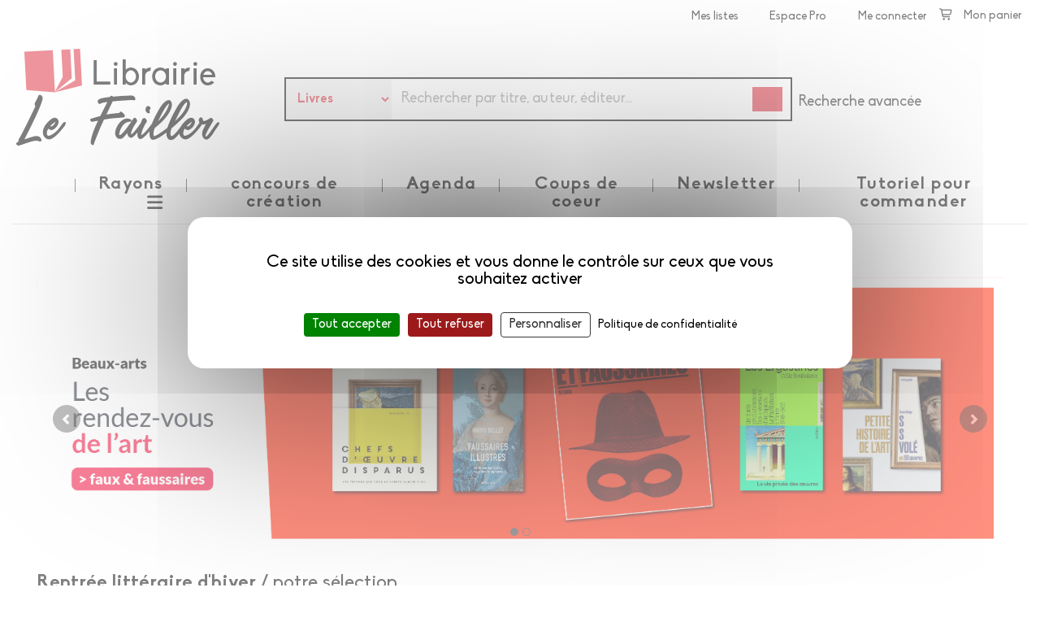

--- FILE ---
content_type: text/html; charset=UTF-8
request_url: https://www.librairielefailler.fr/?form_recherche_avancee=ok&auteurs=Luis+Royo&select_tri_recherche=pertinence&base=paper&page=2
body_size: 21394
content:
<!DOCTYPE html>
    <html lang="fr" prefix="og: http://ogp.me/ns# fb: http://ogp.me/ns/fb#">
    <head>
        <!--// ACS4WWW4 | 2806  //-->
        <meta charset="utf-8">
        <link rel="dns-prefetch" href="https://images.epagine.fr">
        <link rel="preconnect" href="https://images.epagine.fr">
        <link rel="dns-prefetch" href="https://static.epagine.fr">
        <link rel="preconnect" href="https://static.epagine.fr">
        <title>Librairie Le Failler réservation de livres papier et numériques. Rennes, Ille-et-Vilaine, Bretagne, France</title>
        <meta name="og:title" content="Librairie Le Failler réservation de livres papier et numériques. Rennes, Ille-et-Vilaine, Bretagne, France">
        <meta name="twitter:title" content="Librairie Le Failler réservation de livres papier et numériques. Rennes, Ille-et-Vilaine, Bretagne, France">
                        <meta name="robots" content="index,follow">
        <link rel="canonical" href="https://www.librairielefailler.fr/?form_recherche_avancee=ok&amp;auteurs=Luis+Royo&amp;select_tri_recherche=pertinence&amp;base=paper&amp;page=2">
                <meta name="description" content="Réservez votre livre parmi plus d'1 million de titres : universitaire, scolaire, littérature, romans, jeunesse, BD, manga, bestseller, polars, beaux-arts, sciences humaines... Et n'hésitez pas à passer nous demander conseil.">
        <meta name="og:description" content="Réservez votre livre parmi plus d'1 million de titres : universitaire, scolaire, littérature, romans, jeunesse, BD, manga, bestseller, polars, beaux-arts, sciences humaines... Et n'hésitez pas à passer nous demander conseil.">
        <meta name="twitter:description" content="Réservez votre livre parmi plus d'1 million de titres : universitaire, scolaire, littérature, romans, jeunesse, BD, manga, bestseller, polars, beaux-arts, sciences humaines... Et n'hésitez pas à passer nous demander conseil.">
                <meta name="twitter:card" content="summary">
        <meta property="og:site_name" content="Librairie Le Failler">
        <meta property="og:url" content="https://www.librairielefailler.fr/?form_recherche_avancee=ok&amp;auteurs=Luis+Royo&amp;select_tri_recherche=pertinence&amp;base=paper&amp;page=2">
                <meta property="og:image" content="https://static.epagine.fr/mediaweb3/2806/logo_le_failler.png">
        <meta property="twitter:image" content="https://static.epagine.fr/mediaweb3/2806/logo_le_failler.png">
                                        <meta name="geo.placename" content="Rennes">
        <meta name="geo.position" content="48.1117793;-1.6767675">
        <meta name="ICBM" content="48.1117793,-1.6767675">
        <meta name="og:latitude" content="48.1117793">
        <meta name="og:longitude" content="-1.6767675">
        <meta name="og:street-address" content="8-14 rue Saint Georges">
        <meta name="og:locality" content="Rennes">
        <meta name="og:postal-code" content="35000">
                <meta http-equiv="X-UA-Compatible" content="IE=edge">
        <meta name="viewport" content="width=device-width, initial-scale=1.0">
                                <link rel="shortcut icon" href="https://static.epagine.fr/mediaweb3/2806/favicon.ico" />
        <link rel="icon" type="image/png" href="https://static.epagine.fr/mediaweb3/2806/favicon-96x96.png" sizes="96x96" />
        <link rel="icon" type="image/svg+xml" href="https://static.epagine.fr/mediaweb3/2806/favicon.svg" />
        <link rel="apple-touch-icon" sizes="180x180" href="https://static.epagine.fr/mediaweb3/2806/apple-touch-icon.png" />
        <meta name="apple-mobile-web-app-title" content="Librairie Le Failler réservation de livres papier et numériques. Rennes, Ille-et-Vilaine, Bretagne, France" />
                        <link rel="manifest" href="/manifest.json.php">
                        <link rel="stylesheet" href="https://static.epagine.fr/bootstrap-3.4.1/css/bootstrap.min.css?v=7507a65e5f8714772b1fd2200bcdb028bbd">
                <link rel="stylesheet" href="https://static.epagine.fr/mediaweb3/css/css_2806.css?v=7507a65e5f8714772b1fd2200bcdb028bbd">
                <link rel="stylesheet" href="https://static.epagine.fr/mediaweb3/css/css_2806_color.css?v=7507a65e5f8714772b1fd2200bcdb028bbd">
                <link rel="stylesheet" href="https://static.epagine.fr/mediaweb3/css/css_2806_spe.css?v=7507a65e5f8714772b1fd2200bcdb028bbd">
                        		                <style>body{background:rgba(242,230,230,0)}</style>
                                        <script type="application/ld+json">
        {
            "@context": "https://schema.org",
            "@type": "WebSite",
            "url": "https://www.librairielefailler.fr",
            "potentialAction": [{
                "@type": "SearchAction",
                "target": {
                    "@type": "EntryPoint",
                    "urlTemplate":"https://www.librairielefailler.fr/listeliv.php?mots_recherche={search_term_string}"
                },
                "query-input": "required name=search_term_string"
            }]
        }
        </script>
                                                                            <script src="https://static.epagine.fr/tarteaucitron/tarteaucitron.min.js"></script>
                <script>
                tarteaucitron.init({
                    "hashtag": "#tarteaucitron", /* Ouverture automatique du panel avec le hashtag */
                    "cookieName": "tarteaucitron", /* Cookie name */
                                        "highPrivacy": true, /* désactiver le consentement implicite (en naviguant) ? */
                    "closePopup": false,
                    "orientation": "middle", /* le bandeau doit être en haut (top) ou en bas (bottom) ? */
                                        "bodyPosition": "bottom",
                    "adblocker": false, /* Afficher un message si un adblocker est détecté */
                    "showAlertSmall": false, /* afficher le petit bandeau en bas à droite ? */
                    "cookieslist": true, /* Afficher la liste des cookies installés ? */
                    "removeCredit": true, /* supprimer le lien vers la source ? */
                    "privacyUrl": "/cgc.php", /* Privacy policy url */           
                    "showIcon": false, /* Show cookie icon to manage cookies */
                    "iconPosition": "BottomRight", /* BottomRight, BottomLeft, TopRight and TopLeft */
                    "DenyAllCta" : true, /* Show the deny all button */
                    "AcceptAllCta" : true, /* Show the accept all button when highPrivacy on */
                    "handleBrowserDNTRequest": false, /* If Do Not Track == 1, disallow all */
                    "moreInfoLink": true, /* Show more info link */
                    "useExternalCss": false, /* If false, the tarteaucitron.css file will be loaded */
                    "useExternalJs": false, /* If false, the tarteaucitron.js file will be loaded */
                    "readmoreLink": "", /* Change the default readmore link */
                    "mandatory": true, /* Show a message about mandatory cookies */
                    "googleConsentMode": true /* Enable Google Consent Mode v2 for Google ads and GA4 */
                });
                                                                        tarteaucitron.user.gtagUa = 'UA-10707714-30';
                    tarteaucitron.user.gtagMore = function () {
                        gtag('require', 'displayfeatures');
                    };
                    (tarteaucitron.job = tarteaucitron.job || []).push('gtag');
                    (tarteaucitron.job = tarteaucitron.job || []).push('gcmanalyticsstorage');
                                                                                        tarteaucitron.user.facebookpixelId = '749843449531158';
                    (tarteaucitron.job = tarteaucitron.job || []).push('facebookpixel');
                                                (tarteaucitron.job = tarteaucitron.job || []).push('dailymotion');
                (tarteaucitron.job = tarteaucitron.job || []).push('youtube');
                                </script>
                                                    <script>
            (function () {
                try {
                if (localStorage.getItem('sidebarCollapsedComptePro') === 'true') {
                    document.documentElement.classList.add('js-preload');
                    document.body.classList.add('sidebar-collapse-compte-pro');
                }
                } catch (e) {}
            })();
        </script>
    </head>
    <body itemscope itemtype="http://schema.org/WebPage" class=""  >
        <div id="mainLoading" class="col-md-12"></div>
        <div id="myModal5" class="modal inmodal fade" aria-hidden="true" role="dialog" tabindex="-1" style="display:none">
            <div class="modal-dialog">
                <div class="modal-content clearfix">
                    <div class="loading_svg mt-02 mb-02"><i class="fas fa-spinner fa-pulse fa-2x"></i></div>
                </div>
            </div>
        </div>
        <div class="site-wrapper">
            <div id="Affiche"></div>
            <div class="skincontainer site-pusher">
                <div class="site-cache" id="site-cache"></div>                       
                                <div class="container-fluid">
                                <header class="header col-xs-12 no-padding head-index">
                    <div id="tetiere">
                        


  <!-- Importation de la macro button -->

<div class="topBarre d-print-none hidden-xs hidden-sm col-xs-12 no-padding">
  <div class="menu_librairie d-flex a-items-center justify-content-between col-xs-12 no-padding">
    <div class="searchBarScroll">
      <div class="pull-left bloc_logoScroll pl-015-pr-015">
        <a href="/">
                      <img src="https://static.epagine.fr/mediaweb3/2806/logo_le_failler.png" alt="Librairie Le Failler">
                  </a>
      </div>
             <form class="bloc_searchScroll" action="/listeliv.php" method="get" role="search" onsubmit="if($('#mots_rechercheScroll').val() == ''){location.replace('https://www.librairielefailler.fr');return false;}">
      <p class="bloc_nom_librairie_accroche d-print-none">
        Librairie Le Failler 
              </p>
        <div class="searchScroll">
          <div class="input-group searchBar">
                          <span class="input-group-btn containerComboBaseScroll">
                <select title="Rechercher" name="base" data-typeprod="get_basepo">
                                        <option value="allbooks" >
                        Tous les livres
                    </option>
                                        <option value="paper" selected>
                        Livres
                    </option>
                                        <option value="ebook" >
                        eBooks
                    </option>
                                        <option value="jouet" >
                        Jeux - Jouets
                    </option>
                                        <option value="papeterie" >
                        Papeterie
                    </option>
                                    </select>
              </span>
                        <input type="text" id="mots_rechercheScroll" name="mots_recherche" class="ui-autocomplete-input suggest pl-005" placeholder="Rechercher par titre, auteur, éditeur..." aria-label="Rechercher par titre, auteur, éditeur..." value="" autocomplete="off">
            <span class="input-group-btn buttonSearchScroll">
              <button type="submit" aria-label="Bouton rechercher"><i class="far fa-search" aria-hidden="true"></i></button>
            </span>
          </div>
                
        <a class="btnAdv" href="/recherche_avancee.php" aria-label="Recherche avancée" data-toggle="tooltip" data-placement="bottom" title="Recherche avancée">
          <i class="far fa-plus-square fa-lg"></i>
        </a>
                </div>
      </form>
           </div>
         <ul class="menu_libraire-entries d-flex a-items-center justify-content-around">
              <li class="btnWishlist">
              <a
    id=""
    class="btn btn- btn-loader nav-link"
          href="/wishlist_list.php"
      role="button"
            data-loader-mode="replace-icon"
  >
    <span class="btn-inner">
              <i class="btn-icon me-2 fa-regular fa-bookmark"></i>
            <span class="btn-text">Mes listes</span>
    </span>

      </a>

        </li>
                    <li class="lien_infosprat">
              <a
    id=""
    class="btn btn- btn-loader nav-link"
          href="/infosprat.php"
      role="button"
            data-loader-mode="replace-icon"
  >
    <span class="btn-inner">
              <i class="btn-icon me-2 fa-regular fa-info-circle"></i>
            <span class="btn-text">Infos pratiques</span>
    </span>

      </a>

        </li>
                  <li class="lien_espace_pro">
            <a
    id=""
    class="btn btn- btn-loader nav-link"
          href="https://www.librairielefailler.fr/choix_accespro.php"
      role="button"
            data-loader-mode="replace-icon"
  >
    <span class="btn-inner">
              <i class="btn-icon me-2 fa-regular fa-briefcase"></i>
            <span class="btn-text">Espace Pro</span>
    </span>

      </a>

      </li>
                  <li class="lien_compte">
                                                  <div class="btnConnect">
                <button
    id=""
    class="btn btn- btn-loader nav-button"
          type="button"
               onclick="loadModalLogin('#myModal5', '/template/modal/modalLogin.php');" data-toggle="modal" data-target="#myModal5"    data-loader-mode="replace-icon"
  >
    <span class="btn-inner">
              <i class="btn-icon me-2 fa-regular fa-user"></i>
            <span class="btn-text">Me connecter</span>
    </span>

      </button>

          </div>
              </li>
            <li class="panier_top hidden-sm hidden-xs">
                  <a href="/panier.php"  id="previewPanier" class="btn nav-link">
            <i class="far fa-shopping-basket" aria-hidden="true"></i>
            <span id="NbPanier_top">0</span>
            Mon panier
          </a>
              </li>
           </ul>
    
               </div>
  <div id="modalPreviewPanier" style="display: none;"></div>
</div>
   <div class="tetiere-content col-xs-12 no-padding hidden-xs hidden-sm">
                <h1 class="fs-inherit">
      <a href="/">
      <span class="bloc_logo">
                  <img src="https://static.epagine.fr/mediaweb3/2806/logo_le_failler.png" alt="Librairie Le Failler" class="LogoMag">
              </span>
              <span class="bloc_nom_librairie hidden-xs hidden-sm d-print-none">
                      Librairie Le Failler
                        
        </span>
          </a>

      </h1>
   
            <form action="/listeliv.php" method="get" id="listsearch" role="search" onsubmit="if($('#mots_recherche').val() == ''){location.replace('https://www.librairielefailler.fr');return false;}">
			<div class="barre_recherche d-print-none col-md-6">
		<div class="input-group">
							<span class="input-group-btn containerComboBase">
					<select title="Rechercher" name="base" id="get_base" data-typeprod="get_base">
													<option value="allbooks" >
								Tous les livres
							</option>
													<option value="paper"  selected >
								Livres
							</option>
													<option value="ebook" >
								eBooks
							</option>
													<option value="jouet" >
								Jeux - Jouets
							</option>
													<option value="papeterie" >
								Papeterie
							</option>
											</select>
				</span>
						<input type="text" id="mots_recherche" name="mots_recherche" class="form-control ui-autocomplete-input suggest" placeholder= "Rechercher par titre, auteur, éditeur..."  aria-label="Rechercher par titre, auteur, éditeur..." value="" autocomplete="off"  autofocus >
			<span class="input-group-btn containerBtnSearchSubmit">
				<button type="submit" aria-label="Bouton rechercher">
					<i class="far fa-search" aria-hidden="true"></i>
				</button>
			</span>
			<span class="input-group-btn containerRechercheAvancee hidden-xs hidden-sm">
									<a class="lien_recherche_avancee hidden-sm hidden-xs" href="/recherche_avancee.php">
										Recherche avancée</a>
			</span>
		</div>
	</div>
</form>
            
  </div>
  <div class="menu_site d-print-none col-xs-12 no-padding"><ul class="ss_menu ss_menu_universThematiques">
                        <li class="li_accueil "><a href="/"><i class="far fa-home fa-lg hidden-xs"></i><span class="visible-xs">Accueil</span></a></li>
                                            <li >
                <a href="/" ><i class="far fa-home-alt"></i></a>
            </li>
                                                                    <li id="dropdown3" class="dropdown ">
                <a href="/listeliv.php?refgtl=home&base=allbooks&select_tri_recherche=&rayon=Litt%C3%A9rature+g%C3%A9n%C3%A9rale&codegtl1=1000000"  class="dropdown-toggle ss_menu_disabled" data-toggle="dropdown">Rayons<i class="fal fa-chevron-down ml-005 pull-right"></i></a>
                <ul class="dropdown-menu">
                                                    <li class="categoriesBook"><ul>                        <li >
                            <a href="/rayon-litterature/ssh-8346" >Litterature</a>
                        </li>
                                                                                <li >
                            <a href="/rayon-jeunesse/ssh-10584" >Jeunesse</a>
                        </li>
                                                                                <li >
                            <a href="/rayon-litterature-ados-jeunes-adultes/ssh-10671" >Ados / jeunes adultes</a>
                        </li>
                    </ul></li>                                    <li class="categoriesBook"><ul>                        <li >
                            <a href="/rayon-bandes-dessinees-comics-et-mangas/ssh-10588" >Bandes Dessinées / comics / mangas</a>
                        </li>
                                                                                <li >
                            <a href="/rayon-policier-et-thriller/ssh-10583" >Policier / thriller</a>
                        </li>
                                                                                <li >
                            <a href="/rayon-imaginaire/ssh-10589" >Imaginaire</a>
                        </li>
                    </ul></li>                                    <li class="categoriesBook"><ul>                        <li >
                            <a href="/rayon-romance/ssh-11750" >Romance</a>
                        </li>
                                                                                <li >
                            <a href="/rayon-sciences-humaines-et-sociales/ssh-10590" >Sciences humaines & sociales</a>
                        </li>
                                                                                <li >
                            <a href="/rayon-sciences-et-techniques/ssh-11436" >Sciences & techniques</a>
                        </li>
                    </ul></li>                                    <li class="categoriesBook"><ul>                        <li >
                            <a href="/rayon-beaux-arts/ssh-10591" >Beaux-arts</a>
                        </li>
                                                                                <li >
                            <a href="/rayon-voyages/ssh-10592" >Voyages</a>
                        </li>
                                                                                <li >
                            <a href="/rayon-livres-v-o/ssh-10771" >Livres en V.O.</a>
                        </li>
                    </ul></li>                                    <li class="categoriesBook"><ul>                        <li >
                            <a href="/rayon-bien-vivre/ssh-10594" >Bien-vivre</a>
                        </li>
                                                                                <li >
                            <a href="/rayon-religion-esoterisme/ssh-10593" >Religion / ésotérisme</a>
                        </li>
                                                                                <li >
                            <a href="/rayon-scolaire/ssh-11437" >Scolaire</a>
                        </li>
                    </ul></li>                                    <li class="categoriesBook"><ul>                        <li >
                            <a href="/rayon-entreprise-economie-et-droit/ssh-11438" >Entreprise, économie & droit</a>
                        </li>
                    </ul></li>                                </ul>
            </li>
                                                        <li >
                <a href="/concours-de-creation/ssh-12194" >concours de création</a>
            </li>
                                                                    <li id="dropdown5" class="dropdown ">
                <a href="/home/ssh-3554"  class="dropdown-toggle ss_menu_disabled" data-toggle="dropdown">Agenda<i class="fal fa-chevron-down ml-005 pull-right"></i></a>
                <ul class="dropdown-menu">
                                                    <li class="categoriesBook"><ul>                        <li >
                            <a href="https://www.librairielefailler.fr/agenda.php"  target="_blank" >Agenda</a>
                        </li>
                                                                                <li >
                            <a href="https://www.youtube.com/channel/UCXrZV8PPhloRGYvXzAtS0MQ/videos"  target="_blank" >Vidéos</a>
                        </li>
                                                                                <li >
                            <a href="https://smartlink.ausha.co/ce-qui-se-lie"  target="_blank" >Podcasts</a>
                        </li>
                    </ul></li>                                </ul>
            </li>
                                                        <li >
                <a href="/mot-du-libraire"  target="_blank" >Coups de coeur</a>
            </li>
                                                        <li >
                <a href="http://eo4.me/Pvs3k" >Newsletter <i class="fal fa-envelope ml-005"></i></a>
            </li>
                                                        <li >
                <a href="https://www.youtube.com/watch?v=dN1C2TE3HaU&t=1s"  target="_blank" >Tutoriel pour commander</a>
            </li>
                        </ul></div>

                        <div class="menuMobile col-xs-12 no-padding">
			<nav class="menuMobile-nav col-xs-12 no-padding">
            			<div class="nav-menu pull-left text-center">
				<a href="#sideMenu" aria-label="Menu">
					<div class="hamburger" id="hamburger-1">
						<span class="line"></span>
						<span class="line"></span>
						<span class="line"></span>
						<span class="textMenu">Menu</span>
					</div>
				</a>
			</div>
            			<div class="nav-logo text-center no-padding">
				<a href="/">
											<img src="https://static.epagine.fr/mediaweb3/2806/favicon.ico" alt="Librairie Le Failler" class="bloc_logo-logo">
									</a>
			</div>
			<ul class="pull-right nav-main list-inline text-right">
                                				<li class="nav-wishlist">
					<a href="?provenance=wishlist_list" role="link" aria-label="Mes listes">
						<i class="fa-regular fa-bookmark fa-2x"></i>
					</a>
				</li> 
                               
				<li class="nav-user">
											<a onclick="$('#myModal5 .modal-content').load('/template/modal/modalLogin.php',function(){$('#myModal5').modal('show');});">
							<i class="far fa-user fa-2x"></i>
							<div class="text-left ml-005">
								<span class="fw-bold">Espace client</span>
								<br>
								<span class="text-underline">Se connecter</span>
							</div>
						</a>
									</li>
                									<li class="nav-basket">
						<a href="/panier.php" aria-label="Mon panier">
							<span class="fa-stack">
								<i class="far fa-shopping-basket fa-2x"></i>
																	<span id="NbPanier_top" class="fa-layers-counter puce-basket">0</span>
															</span>
						</a>
					</li>
											</ul>
		</nav>

                    <div id="smooth-searchbar" class="searchBarreMobile d-inline-flex a-items-center col-xs-12">
                <button class="btn btnLien clearText d-none" aria-label="Supprimer le texte" title="Supprimer le texte">
                    <i class="fa-regular fa-xmark fa-2x"></i>
                </button>
                <button id="back_arrow_searchBarreMobbile" class="btn btnLien d-none position-absolute" aria-label="Retour vers le site" title="Retour vers le site">
                    <i class="fas fa-arrow-left fa-lg"></i>
                </button>
                <form class="d-flex justify-content-end w-100" action="/listeliv.php" method="get" role="search" onsubmit="if($('#mots_recherche_responsive').val() == ''){location.replace('https://www.librairielefailler.fr');return false;}">
                                        <div class="barre_recherche_responsive d-print-none col-xs-12">
                        <div class="input-group">
                            <input type="search" id="mots_recherche_responsive" name="mots_recherche" class="form-control ui-autocomplete-input suggest" placeholder="Rechercher un article" value="" autocomplete="off" aria-label="Rechercher un article">
                            
                                                            <span class="input-group-btn containerComboBaseResponsive">
                                    <select onchange="changePlaceholder()" id="get_base" title="Rechercher" name="base" data-typeprod="get_base">
                                                                                    <option value="allbooks" >
                                                Tous les livres
                                            </option>
                                                                                    <option value="paper"  selected >
                                                Livres
                                            </option>
                                                                                    <option value="ebook" >
                                                eBooks
                                            </option>
                                                                                    <option value="jouet" >
                                                Jeux - Jouets
                                            </option>
                                                                                    <option value="papeterie" >
                                                Papeterie
                                            </option>
                                                                            </select>
                                </span>
                                                        <span class="input-group-btn btnSearchresponsive">
                                <button type="submit" aria-label="Bouton rechercher">
                                    <i class="fas fa-search"></i>
                                </button>
                            </span>
                        </div>
                    </div>
                </form>
            </div>
        
					<div id="nav-onglets" class="menu_site_responsive d-print-none col-xs-12 no-padding">
				<nav>
					<div class="menu-wrapper">
						<ul class="ss_menu ss_menu_universThematiques">
                        <li class="li_accueil "><a href="/"><i class="far fa-home fa-lg hidden-xs"></i><span class="visible-xs">Accueil</span></a></li>
                                            <li >
                <a href="/" ><i class="far fa-home-alt"></i></a>
            </li>
                                                                    <li id="dropdownResponsive3" class="dropdown ">
                <a href="/listeliv.php?refgtl=home&base=allbooks&select_tri_recherche=&rayon=Litt%C3%A9rature+g%C3%A9n%C3%A9rale&codegtl1=1000000"  class="dropdown-toggle ss_menu_disabled" data-toggle="dropdown">Rayons<i class="fal fa-chevron-down ml-005 pull-right"></i></a>
                <ul class="dropdown-menu">
                                                    <li class="categoriesBook"><ul>                        <li >
                            <a href="/rayon-litterature/ssh-8346" >Litterature</a>
                        </li>
                                                                                <li >
                            <a href="/rayon-jeunesse/ssh-10584" >Jeunesse</a>
                        </li>
                                                                                <li >
                            <a href="/rayon-litterature-ados-jeunes-adultes/ssh-10671" >Ados / jeunes adultes</a>
                        </li>
                    </ul></li>                                    <li class="categoriesBook"><ul>                        <li >
                            <a href="/rayon-bandes-dessinees-comics-et-mangas/ssh-10588" >Bandes Dessinées / comics / mangas</a>
                        </li>
                                                                                <li >
                            <a href="/rayon-policier-et-thriller/ssh-10583" >Policier / thriller</a>
                        </li>
                                                                                <li >
                            <a href="/rayon-imaginaire/ssh-10589" >Imaginaire</a>
                        </li>
                    </ul></li>                                    <li class="categoriesBook"><ul>                        <li >
                            <a href="/rayon-romance/ssh-11750" >Romance</a>
                        </li>
                                                                                <li >
                            <a href="/rayon-sciences-humaines-et-sociales/ssh-10590" >Sciences humaines & sociales</a>
                        </li>
                                                                                <li >
                            <a href="/rayon-sciences-et-techniques/ssh-11436" >Sciences & techniques</a>
                        </li>
                    </ul></li>                                    <li class="categoriesBook"><ul>                        <li >
                            <a href="/rayon-beaux-arts/ssh-10591" >Beaux-arts</a>
                        </li>
                                                                                <li >
                            <a href="/rayon-voyages/ssh-10592" >Voyages</a>
                        </li>
                                                                                <li >
                            <a href="/rayon-livres-v-o/ssh-10771" >Livres en V.O.</a>
                        </li>
                    </ul></li>                                    <li class="categoriesBook"><ul>                        <li >
                            <a href="/rayon-bien-vivre/ssh-10594" >Bien-vivre</a>
                        </li>
                                                                                <li >
                            <a href="/rayon-religion-esoterisme/ssh-10593" >Religion / ésotérisme</a>
                        </li>
                                                                                <li >
                            <a href="/rayon-scolaire/ssh-11437" >Scolaire</a>
                        </li>
                    </ul></li>                                    <li class="categoriesBook"><ul>                        <li >
                            <a href="/rayon-entreprise-economie-et-droit/ssh-11438" >Entreprise, économie & droit</a>
                        </li>
                    </ul></li>                                </ul>
            </li>
                                                        <li >
                <a href="/concours-de-creation/ssh-12194" >concours de création</a>
            </li>
                                                                    <li id="dropdownResponsive5" class="dropdown ">
                <a href="/home/ssh-3554"  class="dropdown-toggle ss_menu_disabled" data-toggle="dropdown">Agenda<i class="fal fa-chevron-down ml-005 pull-right"></i></a>
                <ul class="dropdown-menu">
                                                    <li class="categoriesBook"><ul>                        <li >
                            <a href="https://www.librairielefailler.fr/agenda.php"  target="_blank" >Agenda</a>
                        </li>
                                                                                <li >
                            <a href="https://www.youtube.com/channel/UCXrZV8PPhloRGYvXzAtS0MQ/videos"  target="_blank" >Vidéos</a>
                        </li>
                                                                                <li >
                            <a href="https://smartlink.ausha.co/ce-qui-se-lie"  target="_blank" >Podcasts</a>
                        </li>
                    </ul></li>                                </ul>
            </li>
                                                        <li >
                <a href="/mot-du-libraire"  target="_blank" >Coups de coeur</a>
            </li>
                                                        <li >
                <a href="http://eo4.me/Pvs3k" >Newsletter <i class="fal fa-envelope ml-005"></i></a>
            </li>
                                                        <li >
                <a href="https://www.youtube.com/watch?v=dN1C2TE3HaU&t=1s"  target="_blank" >Tutoriel pour commander</a>
            </li>
                        </ul>					</div>
				</nav>
				<!-- Flèche gauche -->
				<button id="scroll-left" class="menu-arrow d-none" aria-label="Flèche retour gauche">
					<i class="fa-solid fa-chevron-left"></i>
				</button>
				<!-- Flèche droite -->
				<button id="scroll-right" class="menu-arrow d-none" aria-label="Flèche retour droite">
					<i class="fa-solid fa-chevron-right"></i>
				</button>
			</div>
		
		<div class="sidebar-wrapper">
			<div class="sidebar-wrapper-bloc">
				<nav class="col-xs-12 no-padding">
                    					<ul class="sidebar-account">
                        <li class="sideNav-accueil">
                            <a href="/">
                                <i class="fa-regular fa-house mr-005"></i>
                                Accueil
                            </a>
                        </li>
                        <li class="sideNav-compte">
                                                            <a onclick="$('#myModal5 .modal-content').load('/template/modal/modalLogin.php',function(){$('#myModal5').modal('show');});">
                                                            <i class="fal fa-user mr-005"></i>
                                    Mon compte
                                </a>
                        </li>
                                                            <li class="sideNav-commande">
                                                                                <a onclick="$('#myModal5 .modal-content').load('/template/modal/modalLogin.php?provenance=moncompte_historique_achat',function(){$('#myModal5').modal('show');});">
                                                                                        <i class="far fa-book-open mr-005"></i>
                                                                                            Mes commandes
                                                                                    </a>
                                </li>
                                                                
                                <li class="sideNav-liste">
                                    <a href="/wishlist_list.php">
                                        <i class="fa-regular fa-bookmark fa-lg mr-005"></i>
                                                                                    Mes listes
                                                                            </a>
                                </li>
                                                                <li class="sideNav-panier">
                                    <a href="/panier.php">
                                        <i class="fal fa-shopping-basket mr-005"></i>
                                        Mon panier
                                    </a>
                                </li>
                                                                                                                                                                    <li class="lien_espace_pro">
                                        <a href="https://www.librairielefailler.fr/choix_accespro.php" rel="noopener">
                                            <i class="far fa-briefcase" aria-hidden="true"></i>
                                            Espace Pro
                                        </a>
                                    </li>
                                                            </ul>                            
                            <ul class="sidebar-liens">
                                <li>
                                    <a href="/recherche_avancee.php">Recherche avancée</a>
                                </li>
                                                                <li>
                                    <a href="/faq.php">Questions fréquentes</a>
                                </li>
                                                                                                <li>
                                    <a href="/agenda.php">Agenda</a>
                                </li>
                                <li>
                                    <a href="/mot-du-libraire">Mot du libraire</a>
                                </li>
                                <li>
                                    <a href="/coups-de-coeur/">Coups de coeur</a>
                                </li>
                                                                                                
                                <li>
                                    <a href="/deconint.php" class="adeconexion">
                                        <i class="far fa-power-off pull-right fa-lg" aria-hidden="true"></i>
                                        Déconnexion
                                    </a>
                                </li>                                
                            </ul>
                                                                                        <ul class="listSocial">
      <li style="display:inline-block;"  class="listSocial-facebook">
        <a itemprop="sameAs" href="https://www.facebook.com/librairielefailler/" target="_blank" rel="noopener" title="Facebook" ><i class="fab fa-facebook-square fa-3x" aria-hidden="true"></i></a></li>
      <li style="display:inline-block;"  class="listSocial-twitter">
        <a itemprop="sameAs" href="https://twitter.com/lefailler" target="_blank" rel="noopener" title="Twitter" ><i class="fa-brands fa-square-x-twitter fa-3x" aria-hidden="true"></i></a></li>
      <li style="display:inline-block;"  class="listSocial-blog">
       <a itemprop="sameAs" href="http://librairielefaillerblog.fr" target="_blank" rel="noopener" title="Blog" ><i class="fab fa-wordpress fa-3x" aria-hidden="true"></i></a></li>
      <li style="display:inline-block;"  class="listSocial-instagram">
        <a itemprop="sameAs" href="https://www.instagram.com/librairielefailler" target="_blank" rel="noopener" title="Instagram" ><i class="fab fa-instagram fa-3x" aria-hidden="true"></i></a></li>
      <li style="display:inline-block;"  class="listSocial-linkedin">
        <a itemprop="sameAs" href="https://fr.linkedin.com/company/librairie-le-failler" target="_blank" rel="noopener" title="Linkedin" ><i class="fab fa-linkedin fa-3x" aria-hidden="true"></i></a></li></ul>
                                                         						</nav>
					</div>
				</div>
					</div>

                    </div>
                </header>
                                                <main id="main-content" class="container-corps  cont-index containerHome col-xs-12 no-padding">    

<div id="wrap_left" class="hidden-xs hidden-sm hidden-md hidden-lg sidebar-particulier">
   
    <div class="row"> 
                 
            
               
        
    </div> 
</div><div id="modal-root"></div>

<div id="wrap_central" class="homeIndex col-xs-12 col-md-12 pindex.php">

	
			    <div class="affiche_edito col-xs-12 mb-02"><!-- Load Facebook SDK for JavaScript -->
<div id="fb-root" style="text-align: center;"><span style="font-family:Arial,Helvetica,sans-serif;"><span style="font-size:18px;"><script>
        window.fbAsyncInit = function() {
          FB.init({
            xfbml            : true,
            version          : 'v9.0'
          });
        };

        (function(d, s, id) {
        var js, fjs = d.getElementsByTagName(s)[0];
        if (d.getElementById(id)) return;
        js = d.createElement(s); js.id = id;
        js.src = 'https://connect.facebook.net/fr_FR/sdk/xfbml.customerchat.js';
        fjs.parentNode.insertBefore(js, fjs);
      }(document, 'script', 'facebook-jssdk'));</script><!-- Your Chat Plugin code --></span></span></div>

<div attribution="setup_tool" class="fb-customerchat" logged_in_greeting="Bonjour, en quoi puis-je vous aider ? " logged_out_greeting="Bonjour, en quoi puis-je vous aider ? " page_id="134208339942673" style="text-align: center;" theme_color="#ffc300">&nbsp;</div>
</div>
		        <div id="banner" class="col-xs-12">
    <div class="carousel slide slider col-xs-12 no-padding" data-ride="carousel" data-interval="4000" id="slider">
          
            <ol class="carousel-indicators col-xs-12 no-padding">
                                <li data-target="#slider" data-slide-to="0" class="active"></li> 
                                <li data-target="#slider" data-slide-to="1" ></li> 
                    
            </ol>
           
        <div class="carousel-inner col-xs-12 no-padding" role="region" aria-label="Article &agrave; la une">
                                                                    
                <div class="item item_carousel col-xs-12 no-padding active">
                    <a href="https://www.librairielefailler.fr/list-188808/faussaires-voleurs-et-autres-accidents-les-rendez-vous-de-l-art/" target="_blank">
                        <img src="https://upload.epagine.fr/2806/promo/2806_30485_26-01-23-15-02-04.png" alt="" title="" loading="lazy">
                    </a>
                </div>
                                                                    
                <div class="item item_carousel col-xs-12 no-padding ">
                    <a href="https://www.librairielefailler.fr/agenda.php" target="_blank">
                        <img src="https://upload.epagine.fr/2806/promo/2806_30187_25-12-26-09-52-55.png" alt="" title="" loading="lazy">
                    </a>
                </div>
              
        </div>
                  
            <a class="left carousel-control" href="#slider" role="button" data-slide="prev">
                <span class="glyphicon glyphicon-chevron-left" aria-hidden="true"></span>
                <span class="sr-only">Previous</span>
            </a>
            <a class="right carousel-control" href="#slider" role="button" data-slide="next">
                <span class="glyphicon glyphicon-chevron-right" aria-hidden="true"></span>
                <span class="sr-only">Next</span>
            </a>
          
    </div>
</div>
	
	
	<div id="colonneCentrale" class="col-xs-12 no-padding">
												<div class="col-xs-12  col-sm-12 col-md-12 blocT3 ">
			<div class="BlocLibre  modulable ">
								<div class="BlocLibre-content deffered-content" data-type=12 data-table-id=166887></div>
			</div>
		</div>
	
												 

	<div class="col-xs-12 mb-03 blocMea">
		<div class="mea_liste col-xs-12 no-padding" style="">
							<div class="table-title ">
					<a class="col-xs-12 no-padding" href="/list-188341/rentree-litteraire-d-hiver-notre-selection/">
											<h2 class="col-md-11 no-padding col-xs-9">
							<span><strong>Rentr&eacute;e litt&eacute;raire d&#39;hiver</strong> / notre s&eacute;lection&nbsp;
</span>
						</h2>
											<span class="table-seeAll pull-right btn btn-primary btn-xs col-md-1 col-md-1 col-xs-3">
							Voir tout
						</span>
					</a>
				</div>
									<div class="slidingTable-container col-xs-12 no-padding">
            									<div
						class="slidingTable-content js-slick col-md-12 deffered-content" data-type=1 data-table-id=188341>
																
					</div>
				</div>
			</div>
		</div>
													 

	<div class="col-xs-12 mb-03 blocMea">
		<div class="mea_liste col-xs-12 no-padding" >
							<div class="table-title ">
					<a class="col-xs-12 no-padding" href="/list-164183/litterature-nos-derniers-conseils-de-lecture/">
											<h2 class="col-md-11 no-padding col-xs-9">
							<span><strong>Litt&eacute;rature</strong> / nos derniers conseils de lecture
</span>
						</h2>
											<span class="table-seeAll pull-right btn btn-primary btn-xs col-md-1 col-md-1 col-xs-3">
							Voir tout
						</span>
					</a>
				</div>
									<div class="slidingTable-container col-xs-12 no-padding">
            									<div
						class="slidingTable-content js-slick col-md-12 deffered-content" data-type=1 data-table-id=164183>
																
					</div>
				</div>
			</div>
		</div>
													 

	<div class="col-xs-12 mb-03 blocMea">
		<div class="mea_liste col-xs-12 no-padding" style="">
							<div class="table-title ">
					<a class="col-xs-12 no-padding" href="/list-148625/policier-et-thriller-nos-derniers-conseils-de-lecture/">
											<h2 class="col-md-11 no-padding col-xs-9">
							<span><strong>Policier&nbsp;et thriller</strong>&nbsp;/ Nos derniers conseils de lecture
</span>
						</h2>
											<span class="table-seeAll pull-right btn btn-primary btn-xs col-md-1 col-md-1 col-xs-3">
							Voir tout
						</span>
					</a>
				</div>
									<div class="slidingTable-container col-xs-12 no-padding">
            									<div
						class="slidingTable-content js-slick col-md-12 deffered-content" data-type=1 data-table-id=148625>
																
					</div>
				</div>
			</div>
		</div>
														<div class="col-xs-12 mb-03">
		<div class="mea_coup_de_coeur col-xs-12 no-padding" style="  ">
							<div class="table-title ">
					<a class="col-xs-12 no-padding" href="/list-149657/science-fiction-et-imaginaire-nos-derniers-conseils-de-lecture/">
													<h2 class="col-md-11 no-padding col-xs-9">
								<span><strong>Science-fiction et imaginaire </strong>/ Nos&nbsp;derniers conseils de lecture
</span>
							</h2>
												
                        <span class="table-seeAll pull-right btn btn-primary btn-xs col-md-1 col-xs-3">
                            Voir tout
                        </span>						
					</a>
				</div>
													<div class="deffered-content" data-type=13 data-table-id=149657></div>
												</div>
		</div>
													 

	<div class="col-xs-12 mb-03 blocMea">
		<div class="mea_liste col-xs-12 no-padding" style="">
							<div class="table-title ">
					<a class="col-xs-12 no-padding" href="/list-145928/bandes-dessinees-mangas-nos-derniers-conseils-de-lecture/">
											<h2 class="col-md-11 no-padding col-xs-9">
							<span><strong>Bandes dessin&eacute;es, mangas </strong>/ nos derniers conseils de lecture&nbsp;
</span>
						</h2>
											<span class="table-seeAll pull-right btn btn-primary btn-xs col-md-1 col-md-1 col-xs-3">
							Voir tout
						</span>
					</a>
				</div>
									<div class="slidingTable-container col-xs-12 no-padding">
            									<div
						class="slidingTable-content js-slick col-md-12 deffered-content" data-type=1 data-table-id=145928>
																
					</div>
				</div>
			</div>
		</div>
														<div class="col-xs-12 mb-03">
		<div class="mea_coup_de_coeur col-xs-12 no-padding" style="  ">
							<div class="table-title ">
					<a class="col-xs-12 no-padding" href="/list-135935/jeunesse-nos-derniers-conseils-de-lecture/">
													<h2 class="col-md-11 no-padding col-xs-9">
								<span><strong>Jeunesse</strong> / Nos derniers conseils de lecture
</span>
							</h2>
												
                        <span class="table-seeAll pull-right btn btn-primary btn-xs col-md-1 col-xs-3">
                            Voir tout
                        </span>						
					</a>
				</div>
													<div class="deffered-content" data-type=13 data-table-id=135935></div>
												</div>
		</div>
													 

	<div class="col-xs-12 mb-03 blocMea">
		<div class="mea_liste col-xs-12 no-padding" style="">
							<div class="table-title ">
					<a class="col-xs-12 no-padding" href="/list-164185/savoirs-nos-derniers-conseils-de-lecture/">
											<h2 class="col-md-11 no-padding col-xs-9">
							<span><strong>Savoirs</strong> / nos derniers conseils de lecture
</span>
						</h2>
											<span class="table-seeAll pull-right btn btn-primary btn-xs col-md-1 col-md-1 col-xs-3">
							Voir tout
						</span>
					</a>
				</div>
									<div class="slidingTable-container col-xs-12 no-padding">
            									<div
						class="slidingTable-content js-slick col-md-12 deffered-content" data-type=1 data-table-id=164185>
																
					</div>
				</div>
			</div>
		</div>
														<div class="col-xs-12 mb-03">
		<div class="mea_coup_de_coeur col-xs-12 no-padding" style="  ">
							<div class="table-title ">
					<a class="col-xs-12 no-padding" href="/list-144014/beaux-arts-nos-derniers-conseils-de-lecture/">
													<h2 class="col-md-11 no-padding col-xs-9">
								<span><strong>Beaux-arts</strong> / Nos derniers conseils de lecture
</span>
							</h2>
												
                        <span class="table-seeAll pull-right btn btn-primary btn-xs col-md-1 col-xs-3">
                            Voir tout
                        </span>						
					</a>
				</div>
										<div class="description_tablelivre"><p><span style="font-size:16px;">Les derniers conseils de l&#39;&eacute;quipe de la librairie Beaux-arts &agrave; retrouver 11 rue Saint-Georges &agrave; Rennes !</span></p>
</div>
										<div class="deffered-content" data-type=13 data-table-id=144014></div>
												</div>
		</div>
														<div class="col-xs-12 mb-03">
		<div class="mea_coup_de_coeur col-xs-12 no-padding" style="  ">
							<div class="table-title ">
					<a class="col-xs-12 no-padding" href="/list-164184/bien-vivre-nos-derniers-conseils-de-lecture/">
													<h2 class="col-md-11 no-padding col-xs-9">
								<span><strong>Bien-vivre</strong> / nos derniers conseils de lecture
</span>
							</h2>
												
                        <span class="table-seeAll pull-right btn btn-primary btn-xs col-md-1 col-xs-3">
                            Voir tout
                        </span>						
					</a>
				</div>
										<div class="description_tablelivre"><p><span style="font-size:16px;">Les derniers conseils de l&#39;&eacute;quipe de la&nbsp;librairie Bien-vivre &agrave; retrouver 12 place du parlement de Bretagne &agrave; Rennes !</span></p>
</div>
										<div class="deffered-content" data-type=13 data-table-id=164184></div>
												</div>
		</div>
														<div class="col-xs-12 mb-03">
		<div class="mea_agenda col-xs-12 no-padding" style="  ">
							<div class="table-title ">
					<a class="col-xs-12 no-padding" href="/agenda.php">
													<h2 class="col-md-11 no-padding col-xs-9">
								<span>Vos rendez-vous litt&eacute;raires

&nbsp;
</span>
							</h2>
												<span class="table-seeAll pull-right btn btn-primary btn-xs col-md-1 col-xs-3">
							Voir tout
						</span>
					</a>
				</div>
									<div class="deffered-content" data-type=15 data-table-id=149009></div>
		</div>
	</div>

						</div>
	<div>
		<div id="photo-holder" style="display:none">
							<div id="photos-for-mea-166887">
								    </div>
		    				<div id="photos-for-mea-188341">
								    </div>
		    				<div id="photos-for-mea-164183">
								    </div>
		    	    </div>
    </div>
</div>

<div id="wrap_right" class="hidden-xs hidden-sm hidden-md hidden-lg">
    <div class="row">
                  
         
                
                    <div id="topVentes" class="col-xs-12 no-padding">
	<ul class="ongletTopVentes col-xs-12 no-padding">
		<li>
			<h2>
				<a href="/listeliv.php?ssh_id=&amp;type_page=palmares&amp;base=" class="top_vente current" title="Meilleures Ventes">Meilleures Ventes</a>
			</h2>
		</li>
	</ul>
			<div class="col-xs-12 no-padding">
			<ul class="col-xs-12 no-padding">
									<li class="palmaresItem col-xs-12">
						<div class="palmaresItem-ranking pull-left">1</div>
						<div class="palmaresItem-itemContainer col-xs-12">
							<div class="palmaresItem-cover col-lg-5">
								<a href="/livre/9782246828150-enfant-de-salaud-sorj-chalandon/">
									<img src="https://images.epagine.fr/150/9782246828150_1_m.jpg" alt="Enfant de salaud" loading="lazy">
								</a>
							</div>
							<div class="palmaresItem-metabook infolivre col-lg-7">
								<p class="palmaresItem-titre titre">
									<a href="#" onclick="$(this).attr('href','/livre/9782246828150-enfant-de-salaud-sorj-chalandon/');">Enfant de salaud</a>
								</p>
								<p class="palmaresItem-auteur auteur">
									Sorj Chalandon
																	</p>
								
																																																		
								<p class="palmaresItem-format_prix format_prix">
									Grand format - 20.90&nbsp;&euro;
								</p>
							</div>
						</div>
					</li>
									<li class="palmaresItem col-xs-12">
						<div class="palmaresItem-ranking pull-left">2</div>
						<div class="palmaresItem-itemContainer col-xs-12">
							<div class="palmaresItem-cover col-lg-5">
								<a href="/livre/9782072952173-soleil-amer-lilia-hassaine/">
									<img src="https://images.epagine.fr/173/9782072952173_1_m.jpg" alt="Soleil amer" loading="lazy">
								</a>
							</div>
							<div class="palmaresItem-metabook infolivre col-lg-7">
								<p class="palmaresItem-titre titre">
									<a href="#" onclick="$(this).attr('href','/livre/9782072952173-soleil-amer-lilia-hassaine/');">Soleil amer</a>
								</p>
								<p class="palmaresItem-auteur auteur">
									Lilia Hassaine
																	</p>
								
																																																		
								<p class="palmaresItem-format_prix format_prix">
									Grand format - 16.90&nbsp;&euro;
								</p>
							</div>
						</div>
					</li>
									<li class="palmaresItem col-xs-12">
						<div class="palmaresItem-ranking pull-left">3</div>
						<div class="palmaresItem-itemContainer col-xs-12">
							<div class="palmaresItem-cover col-lg-5">
								<a href="/livre/9782753578173-le-japonais-comme-au-japon-chotto-nihongo-2e-edition-hiroko-humbert-amemiya/">
									<img src="https://images.epagine.fr/173/9782753578173_1_m.jpg" alt="Le japonais... comme au Japon : chotto nihongo (2e édition)" loading="lazy">
								</a>
							</div>
							<div class="palmaresItem-metabook infolivre col-lg-7">
								<p class="palmaresItem-titre titre">
									<a href="#" onclick="$(this).attr('href','/livre/9782753578173-le-japonais-comme-au-japon-chotto-nihongo-2e-edition-hiroko-humbert-amemiya/');">Le japonais... comme au Japon : chotto nihongo (2e édition)</a>
								</p>
								<p class="palmaresItem-auteur auteur">
									Hiroko Humbert-amemiya
																	</p>
								
																																																		
								<p class="palmaresItem-format_prix format_prix">
									Grand format - 25.00&nbsp;&euro;
								</p>
							</div>
						</div>
					</li>
									<li class="palmaresItem col-xs-12">
						<div class="palmaresItem-ranking pull-left">4</div>
						<div class="palmaresItem-itemContainer col-xs-12">
							<div class="palmaresItem-cover col-lg-5">
								<a href="/livre/9791035817688-the-handmaid-s-tale-margaret-atwood/">
									<img src="https://images.epagine.fr/688/9791035817688_1_m.jpg" alt="The handmaid's tale" loading="lazy">
								</a>
							</div>
							<div class="palmaresItem-metabook infolivre col-lg-7">
								<p class="palmaresItem-titre titre">
									<a href="#" onclick="$(this).attr('href','/livre/9791035817688-the-handmaid-s-tale-margaret-atwood/');">The handmaid's tale</a>
								</p>
								<p class="palmaresItem-auteur auteur">
									Margaret Atwood
																	</p>
								
																																																		
								<p class="palmaresItem-format_prix format_prix">
									Grand format - 9.90&nbsp;&euro;
								</p>
							</div>
						</div>
					</li>
									<li class="palmaresItem col-xs-12">
						<div class="palmaresItem-ranking pull-left">5</div>
						<div class="palmaresItem-itemContainer col-xs-12">
							<div class="palmaresItem-cover col-lg-5">
								<a href="/livre/9782708015739-le-mot-et-l-idee-anglais-tome-2-vocabulaire-thematique-amelie-josselin-leray-roda-roberts/">
									<img src="https://images.epagine.fr/739/9782708015739_1_m.jpg" alt="Le mot et l'idée : anglais Tome 2 : vocabulaire thématique" loading="lazy">
								</a>
							</div>
							<div class="palmaresItem-metabook infolivre col-lg-7">
								<p class="palmaresItem-titre titre">
									<a href="#" onclick="$(this).attr('href','/livre/9782708015739-le-mot-et-l-idee-anglais-tome-2-vocabulaire-thematique-amelie-josselin-leray-roda-roberts/');">Le mot et l'idée : anglais Tome 2 : vocabulaire thématique</a>
								</p>
								<p class="palmaresItem-auteur auteur">
									Amélie Josselin-leray, Roda Roberts
																	</p>
								
																																																		
								<p class="palmaresItem-format_prix format_prix">
									Grand format - 20.95&nbsp;&euro;
								</p>
							</div>
						</div>
					</li>
									<li class="palmaresItem col-xs-12">
						<div class="palmaresItem-ranking pull-left">6</div>
						<div class="palmaresItem-itemContainer col-xs-12">
							<div class="palmaresItem-cover col-lg-5">
								<a href="/livre/9782490155255-les-impatientes-djaili-amadou-amal/">
									<img src="https://images.epagine.fr/255/9782490155255_1_m.jpg" alt="Les impatientes" loading="lazy">
								</a>
							</div>
							<div class="palmaresItem-metabook infolivre col-lg-7">
								<p class="palmaresItem-titre titre">
									<a href="#" onclick="$(this).attr('href','/livre/9782490155255-les-impatientes-djaili-amadou-amal/');">Les impatientes</a>
								</p>
								<p class="palmaresItem-auteur auteur">
									Djaïli Amadou Amal
																	</p>
								
																																																		
								<p class="palmaresItem-format_prix format_prix">
									Grand format - 17.00&nbsp;&euro;
								</p>
							</div>
						</div>
					</li>
							</ul>
		</div>
	</div>

                    
        
            </div>
</div>    
</main></div></div></div><div class="breaker-container-corps"></div> 

 
            <footer class="footerEbook d-print-none">
            <div class="footer-content">
                <div class="footer-top">
                    <div class="container-fluid">
                            <div class="row footerSpe">

        <div class="blocFooter col-md-3">
            <div>
                <a href="/">
                    <img style="width:220px;" src="https://static.epagine.fr/mediaweb3/2806/logo_le_failler.png" alt="Librairie Le Failler">
                </a>
            </div>
        </div>
        
        <div class="blocFooter col-md-2">
            <div class="blocFooterPanel-title">
                <h4>Librairie Le Failler</h4>
            </div>
            <div>
                8-14 rue Saint Georges<br/>
                35000 Rennes<br/>
                02 99 87 87 87<br/>
                <a href="mailto:commandes-internet@lefailler.fr">commandes-internet@lefailler.fr</a>
            </div>
        </div>
        
        <div class="blocFooter col-md-2">
            <div style="margin-bottom:10px;">
                <div class="blocFooterPanel-title">
                    <h4>Horaires</h4>
                </div>
            </div>
            <div>
                lundi<br/>
                10h30 à 19h<br/><br/>
                du mardi au samedi<br/>
                10h à 19h
            </div>
        </div>
        
        <div class="blocFooter col-md-2">
            <div class="blocFooterPanel-title">
                <h4>Informations pratiques</h4>
            </div>
            <div>
                <a href="/vpc.php">Frais de port et livraison</a><br/>
                <a href="/conditions_generales.php">Conditions générales de vente</a><br/>
                <a href="/mentions.php">Mentions Légales</a><br/>
                <a href="/cgp.php">Données personnelles</a><br/>
                <a href="/accessibilite_numerique.php">Accessibilité</a><br/>
                <a id="tarteaucitronManager">Gérer mes cookies</a>
            </div>
        </div>
        
        <div class="blocFooter col-md-2">
            <div class="blocFooterPanel-title">
                <h4>Suivez-nous</h4>
            </div>
                        <div>
                <a href="/?provenance=moncompte_infos">Inscrivez-vous à la newsletter</a>
            </div>
                        <div>
                <ul class="listSocial">
      <li style="display:inline-block;"  class="listSocial-facebook">
        <a itemprop="sameAs" href="https://www.facebook.com/librairielefailler/" target="_blank" rel="noopener" title="Facebook" ><i class="fab fa-facebook-square fa-3x" aria-hidden="true"></i></a></li>
      <li style="display:inline-block;"  class="listSocial-twitter">
        <a itemprop="sameAs" href="https://twitter.com/lefailler" target="_blank" rel="noopener" title="Twitter" ><i class="fa-brands fa-square-x-twitter fa-3x" aria-hidden="true"></i></a></li>
      <li style="display:inline-block;"  class="listSocial-blog">
       <a itemprop="sameAs" href="http://librairielefaillerblog.fr" target="_blank" rel="noopener" title="Blog" ><i class="fab fa-wordpress fa-3x" aria-hidden="true"></i></a></li>
      <li style="display:inline-block;"  class="listSocial-instagram">
        <a itemprop="sameAs" href="https://www.instagram.com/librairielefailler" target="_blank" rel="noopener" title="Instagram" ><i class="fab fa-instagram fa-3x" aria-hidden="true"></i></a></li>
      <li style="display:inline-block;"  class="listSocial-linkedin">
        <a itemprop="sameAs" href="https://fr.linkedin.com/company/librairie-le-failler" target="_blank" rel="noopener" title="Linkedin" ><i class="fab fa-linkedin fa-3x" aria-hidden="true"></i></a></li></ul>
            </div>
        </div>
    
    </div>

                                            </div>
                </div>
                                <div class="footer-tech">
                    <div class="container-fluid">
                    <div class="pull-right">
                        <a href="https://www.titelive.com"><img src="https://static.epagine.fr/mediaweb3/667/logo_titelive.png" alt="Logo Titelive" width="60" style="padding:5px 5px 3px 5px" loading="lazy"></a>
                    </div>
                                                                                <div id="info-tech">
                        0.193s
                    </div>
                    </div>
                </div>
            </div>
        </footer>
    
    <!-- Importation de la macro toast -->
            <div id="toast-container">
          <!-- Toast structure -->
  <div class="toast-structure position-fixed m-3 bottom-0 end-0 d-none bg-dark text-white" role="alert" aria-live="assertive" aria-atomic="true">
        <div class="d-flex align-items-center p-1">
      <i class="toast-i-before fa-solid fa-circle-check me-2 fa-xl"></i>
      <div class="toast-body d-flex align-items-center justify-content-between w-100"> 
        <p class="toast-message">Votre action a été réalisée avec succès.</p>
        <a href="/" class="toast-link text-underline ml-01" aria-label="Voir les détails du toast"></a>
      </div>     
      <button type="button" class="btn-close" data-dismiss="toast" onclick="closeToast()" aria-label="Close">
                        <i class="toast-i-after fa-regular fa-xmark fa-xl"></i>
      </button>
    </div>     
  </div>
      <style>
      .d-flex {
        display: flex;
      }

      .align-items-center {
        align-items: center;
      }

      .justify-content-between {
        justify-content: between;
      }

      /* Toast container */
      #toast-container {
        z-index: 10090;
        width: -webkit-max-content;
        width: -moz-max-content;
        width: max-content;
        max-width: 100%;
        pointer-events: none;
      }

      .w-100 {
        width: 100%;
      }

      .toast-structure {
        min-width: 250px;
        border: 1px solid rgba(0, 0, 0, 0.1);
        box-shadow: 0 4px 12px rgba(0, 0, 0, 0.15);
        border-radius: 0.5rem;
        opacity: 0;
        visibility: hidden;
        transition: opacity 0.5s, visibility 0.5s;
        z-index: 10050;
        pointer-events: auto;
      }

      .border-bottom {
        border-bottom: 1px solid;
      }

      .alert-warning, .bg-warning {
        background: #fffcea;
        color: #5F6603;
        border: 1px solid #e2dfbd;
      }

      .alert-danger, .bg-danger {
        background: #FBE7E9;
        color: #C70717;
        border: 1px solid #e2bdbd;
      }

      .alert-info, .bg-info {
        background: #d0ecf8;
        color: #1E668C;
        border: 1px solid #bdd7e2;
      }

      .alert-success, .bg-success {
        background: #35803F;
        color: #fff;
        border: 1px solid #2b6633;
      }

      .alert-dark, .bg-dark {
        background: #000000;
        color: #ffffff;
        border: 1px solid #000000;
      }

      .bg-success .toast-link,
      .bg-danger .toast-link,
      .bg-dark .toast-link {
        color: #ffffff;
      }

      .bg-warning .toast-link,
      .bg-info .toast-link {
        color: #000000;
        font-weight: 600;
      }

      .text-dark {
        color: #000000 !important;
      }

      .text-white {
        color: #ffffff !important;
      }

      .p-1 {
        padding: 10px !important;
      }

      .py-05 {
        padding-top: 5px;
        padding-bottom: 5px;
      }

      .px-1 {
        padding-left: 10px !important;
        padding-right: 10px !important;
      }

      .m-3 {
        margin: 30px !important;
      }

      /* Show toast */
      .toast-structure.show {
          opacity: 1;
          visibility: visible;
      }

      /* Toast body */
      .toast-body {
        word-wrap: break-word;
      }

      /* Close button */
      .btn-close {
        background: transparent;
        border: none;
        font-size: 1.2rem;
        line-height: 1;
        opacity: 0.5;
        cursor: pointer;
        margin-left: 10px;
      }

      .btn-close:hover {
        opacity: 1;
      }

      /* Utility classes simulating Bootstrap 5 */
      .position-fixed {
        position: fixed;
      }

      .top-0 {
        top: 0;
      }

      .bottom-0 {
        bottom: 0;
      }

      .start-0 {
        left: 0;
      }

      .end-0 {
        right: 0;
      }

      .m-auto {
        margin: auto !important;
      }

      .me-2 {
        margin-right: .5rem !important;
      }

      .me-auto {
        margin-right: auto ;
      }

      /* Additional styling for accessibility (optional) */
      .toast-structure[role="alert"] {
          aria-live: assertive;
          aria-atomic: true;
      }
      @media (max-width: 768px) {
        .toast-structure {
          bottom: 0 !important;
          top: auto !important;
          left: 0 !important;
          right: 0 !important;
          padding-bottom: env(safe-area-inset-bottom, 0);
        }
      }

    </style>
  
    </div>

    <div style="display:none;background:#F00;position:fixed;width:1px;height:1px;bottom:0;right:0;"><a href="/forbidden/"><img src="[data-uri]" alt="empty" width="1" height="1" loading="lazy"></a></div>
      
<script src="https://static.epagine.fr/vendor/jquery-3.7.1.min.js"></script>
<script src="https://static.epagine.fr/vendor/jquery.form.min.js"></script>
<script src="https://static.epagine.fr/vendor/jquery-ui-1.13.3.min.js"></script>
<script src="https://static.epagine.fr/mediaweb3/js/corner.epagine.js?v=4"></script>
<script src="https://static.epagine.fr/vendor/axios-0.21.min.js"></script>

<!-- Start of Zendesk Widget script -->
<!-- End of Zendesk Widget script -->

<!-- SCRIPT modal inscription Newsletter LaMartine-->

<script>

    /* Fonction qui affiche le loader d'ajout au panier */
    function showLoaderAjoutPanier(bouton) {
        let texte = bouton.find('.bouton_ajout_panier_texte');
        let loader = bouton.find('.bouton_ajout_panier_loader');
        texte.css('visibility', 'hidden'); 
        loader.css('display', 'inline-block');
    }

    /* Fonction qui masque le loader d'ajout au panier */
    function hideLoaderAjoutPanier(bouton) {
        let texte = bouton.find('.bouton_ajout_panier_texte');
        let loader = bouton.find('.bouton_ajout_panier_loader');
        texte.css('visibility', 'visible'); 
        loader.css('display', 'none');
    }

    /* Fonction qui ajoute un ou plusieurs gencods au panier */
    function addGencodsToBasket({ gencods, affil_mid = '' } = {}) {

        // Affichage du loader
        let bouton_ajout_panier = $(event.target).closest('.bouton_ajout_panier');
        showLoaderAjoutPanier(bouton_ajout_panier);

        // Construction des paramètres
        let parametres = new FormData();
        parametres.append('action', 'addToBasket');
        parametres.append('gencods_to_add', gencods);

        // Cas d'un ajout portail sur un autre magasin
        if (affil_mid) {
            parametres.append('magasin_affilie_id', affil_mid);
        }

        // Appel de la fonction générique
        addToBasket(parametres)
        .then(response => {
            hideLoaderAjoutPanier(bouton_ajout_panier);
        })
        .catch(error => {
            hideLoaderAjoutPanier(bouton_ajout_panier);
        });

    }

    /* Fonction qui ajoute toute une corbeille au panier */
    function addCorbeilleToBasket({ wishlist_id = '', devis_id = '', type_action_pro = '' } = {}) {

        // Affichage du loader
        let bouton_ajout_panier = $(event.target).closest('.bouton_ajout_panier');
        showLoaderAjoutPanier(bouton_ajout_panier);

        // Construction des paramètres
        let parametres = new FormData();
        parametres.append('action', 'addToBasket');

        // Cas d'une wishlist
        if (wishlist_id) {
            parametres.append('wishlist_id', wishlist_id);
            // Cas d'une wishlist PRO
            if (type_action_pro) {
                parametres.append('type_action_pro', type_action_pro);
            }
        }

        // Cas d'un devis
        if (devis_id) {
            parametres.append('devis_id', devis_id);
            parametres.append('type_action_pro', 'commande');
        }

        // Appel de la fonction générique
        addToBasket(parametres)
        .then(response => {
            hideLoaderAjoutPanier(bouton_ajout_panier);
        })
        .catch(error => {
            hideLoaderAjoutPanier(bouton_ajout_panier);
        });

    }

    /* Fonction globale d'ajout au panier */
    function addToBasket(parametres) {

        // Requête Axios
        return axios.post('/ajout_panier_controller.php', parametres)
        .then(response => {

            // Cas où on doit afficher la modale
            if (response.data.afficher_modal == 1) {
                $('#myModal5 .modal-content').html(response.data.html_modal);
                // On ajoute l'action de confirmation sur le bouton
                // On refait un ajout au panier
                if (response.data.demande_confirmation) {
                    parametres.append('confirmation_ajout', 1);
                    $('#confirmation_ajout_panier').on('click', function() {
                        // Affichage du loader
                        let bouton_confirmer = $(event.target).closest('.bouton_ajout_panier');
                        showLoaderAjoutPanier(bouton_confirmer);
                        // Appel de la fonction générique
                        addToBasket(parametres);
                    });
                }
                // Si la modale n'est pas déjà ouverte on l'ouvre
                if (!$('#myModal5').is(':visible')) {
                    $('#myModal5').modal('show');
                }
                // Sinon on doit potentiellement la redimensionner
                else {
                    $('#myModal5 .modal-dialog').css({
                        'width': ''
                    });
                }
            }
            else {
                // Si on est sur une demande de devis ou de commande on doit rediriger vers le panier
                // On met devis ou commande en paramètre de l'url
                let type_action_pro = (parametres.has('type_action_pro')) ? parametres.get('type_action_pro') : '';
                if (type_action_pro && (type_action_pro == 'devis' || type_action_pro == 'commande')) {
                    window.location.replace('/panier.php?' + type_action_pro);
                }
                // Sinon on affiche un toast
                else {
                    // On commence par fermer la modale si elle était ouverte
                    // On doit gérer le cas de la modal d'ajout au panier mais aussi de la modale de choix de la librairie dont le bouton n'a pas la même classe
                    if ($('#myModal5').is(':visible')) {
                        $("#myModal5 .close").click();
                        $("#myModal5 .closeMLib").click();
                    }
                    let parametres_toast = { 
                      message : response.data.message_toast,
                      link: '/panier.php',
                      libellelink: "Voir\u0020mon\u0020panier"
                    };
                    showToast(parametres_toast);
                }
            }
            // On doit mettre à jour le nombre d'articles au panier dans la tetière
            // Uniquement si on a ajouté des produits
            if (response.data.quantite_ajoutee) {
                $("#NbPanier_top, .nav-basket .puce").html(parseInt($("#NbPanier_top,.nav-basket .puce").html()) + response.data.quantite_ajoutee);

                // Si des produits ont été ajoutés il faut les tracker avec tarte au citron (option Segment)
                if (response.data.infos_tarte_au_citron && response.data.infos_tarte_au_citron.length > 0) {
                    response.data.infos_tarte_au_citron.forEach((item, index) => {
                        tarteaucitron.user.segmentMore = function () {
                            analytics.track('Add Article', {
                                    cart_id: item.corbeille_id,
                                    sku: item.gencod,
                                    name: item.titre,
                                    price: item.prix,
                                    quantity: item.quantite
                            });
                        };
                        (tarteaucitron.job = tarteaucitron.job || []).push('segment');
                    });
                }
            }

            // On retourne la réponse
            return response;

        })
        .catch(error => {
            // Affichage d'une modale d'erreur générique
            if (error.response.data.afficher_modal == 1) {
                $('#myModal5 .modal-content').html(error.response.data.html_modal);
                // Si la modale n'est pas déjà ouverte on l'ouvre
                if (!$('#myModal5').is(':visible')) {
                    $('#myModal5').modal('show');
                }
                // Sinon on doit potentiellement la redimensionner
                else {
                    $('#myModal5 .modal-dialog').css({
                        'width': ''
                    });
                }
            }
            throw error;
        });
    }

  //Loader principale avec animation d'un livre qui s'ouvre + text chargement
  function MainLoader(){
    $('body').css('overflow','hidden');
    $('#mainLoading').html('<div class="blocmainLoading blocmainLoadingAjax"><div class="book"><i class="fa-solid fa-book fa-3x fa-beat mb-01"></i><h2 class="loaderText">Chargement</h2></div></div>');
  }

  //Loader appel Ajax avec animation d'un livre qui s'ouvre + text chargement
  function MainLoaderAjax(){  
    $('body').css('overflow','hidden');
    $('#mainLoading').html('<div class="blocmainLoading blocmainLoadingAjax"><div class="book"><i class="fa-solid fa-book fa-3x fa-beat mb-01"></i><h2 class="loaderText">Chargement</h2></div></div>');
  }

  //On supprime le loader
  function deleteMainLoader(){
    $('body').css('overflow','auto');
    $('#mainLoading').html('');
  }

  function loadModalLogin(modalSelector, modalContentUrl) {
    $(modalSelector + ' .modal-content').load(modalContentUrl, function() {
        // Redimensionne la modal à 400px de largeur
        $(modalSelector + ' .modal-dialog').css('min-width', '400px');
        
        // Affiche la modal
        $(modalSelector).modal('show');
    });
}

  // Changement du place holder selon le select en barre de recherche
  function changePlaceholder() {
      let libellePlaceholder = $('#get_base'),
      idMotRechercher = $('#mots_recherche_responsive');
      idMotRechercher.attr('placeholder','Rechercher dans ' + libellePlaceholder.find(':selected').text().trim());
  }

    /* Récupère un élément du local storage en vérifiant sa date d'expiration */
    function getLocalStorageItemWithExpiry(key) {

        const item_string = localStorage.getItem(key);

        // Si l'élément n'existe pas on retourne null
        if (!item_string) {
            return null;
        }

        const item = JSON.parse(item_string);
        const now = new Date();

        // Si l'élément a expiré, on le supprime du local storage et on retourne null
        if (!item.expiry || now.getTime() > item.expiry) {
            localStorage.removeItem(key);
            return null; 
        }

        // Sinon on retourne la valeur
        return item.value;

    }

    /* Enregistre un élément dans le local storage avec une date d'expiration */
    function setLocalStorageWithExpiry(key, value, ttl) {

        const now = new Date();

        // On crée un objet qui contient la valeur et le timestamp d'expiration
        const item = {
            value: value,
            expiry: now.getTime() + ttl, 
        };

        localStorage.setItem(key, JSON.stringify(item));

    }

    /* Fonction qui génère la liste des dernières recherches et derniers produits */
    function genererHTMLDernieresRecherchesProduits(recherches, produits) {

        let template_html = '';

        // Ajout des dernières recherches
        if (recherches.length > 0) {
            template_html += `
                <p class="col-xs-12">
                    <strong>Derniers mots-clés recherchés</strong>
                </p>
                <ul class="col-xs-12">
                    ${
                        recherches.map(recherche => `
                            <li class="pt-005">            
                                <a class="d-flex align-items-start" href="/listeliv.php${recherche.search}">
                                    <i class="fa-sharp fa-light fa-clock-rotate-left mr-01"></i>
                                    ${recherche.titre}
                                </a>
                            </li>
                        `).join('')
                    }
                </ul>
            `;
        }

        // Ajout des derniers produits consultés
        if (produits.length > 0) {
            template_html += `
                <p class="col-xs-12 mt-02">
                    <strong>Derniers produits consultés</strong>
                </p>
                <ul class="col-xs-12">
                    ${
                        produits.map(produit => `
                            <li class="pt-005">
                                <a class="d-flex align-items-start" href="${produit.lien}">
                                    <i class="fa-sharp fa-light fa-clock-rotate-left mr-01"></i>
                                    ${produit.titre}
                                </a>
                            </li>
                        `).join('')
                    }
                </ul>
            `;
        }

        return template_html;

    }

</script>
<script src="https://static.epagine.fr/bootstrap-3.4.1/js/bootstrap.min.js"></script>
<script src="https://static.epagine.fr/mediaweb3/js/suggestv3.js?v=3" async></script>
<script src="https://static.epagine.fr/mediaweb3/js/jquery.validate.1.14.min.js" async defer></script>
<script src="https://static.epagine.fr/mediaweb3/js/jquery.touchSwipe.min.js"></script>
    <link rel="stylesheet" type="text/css" href="https://static.epagine.fr/vendor/slick-1.8.1/slick/slick.css">
    <script src="https://static.epagine.fr/vendor/slick-1.8.1/slick/slick.min.js"></script>









<script type="text/javascript">
    function checkNotifs() { // Vérification toutes les 15mn de nouvelles notifs
        let frequence = 900000; // 15mn
        let parametres = new FormData();
        parametres.append("notifs_actualisation", 1);
        let paramsIds = document.querySelectorAll(".notifLink a span");
        paramsIds.forEach((element) => parametres.append(element.id, 1));
        let nowTime = new Date().getTime();
        let notifTime = localStorage.getItem('new-notifications-time');
        if (notifTime == null || (nowTime - notifTime > frequence)) {         
            $.ajax({
                type: 'POST',
                dataType: "JSON",
                url: '/ajax_notifications.php',
                data: parametres,
                processData: false,
                contentType: false,
                success: function (data) { 
                    if (data.message) {
                        console.log(data.message);
                        return false;
                    } 
                    localStorage.setItem("new-notifications", data.new);
                    localStorage.setItem('new-notifications-time', nowTime);
                    if (data.new == 1) {
                        $('#notif_signal').removeClass("d-none").addClass("notif-dot");
                    } else {
                        $('#notif_signal').addClass("d-none").removeClass("notif-dot");
                    }
                },
                error: function() {
                    console.log("L'actualisation des notifications n'a pas pu être effectuée");
                }                  
                
            });
        }
        setTimeout(checkNotifs, frequence);
    }
    $(document).ready(function() {
                    if (localStorage.getItem("new-notifications")) {
                localStorage.removeItem("new-notifications");
                localStorage.removeItem("new-notifications-time");
            }
            });      
</script>






<script type="text/javascript">
  $(document).ready(function() {

    // Attache l'événement de changement pour mettre à jour le placeholder lors de la sélection
    $('#get_base').on('change', function() {
        changePlaceholder();
    });

  $(document).on('click', '.copy-link', function (e) {
    e.preventDefault();

    var $btn = $(this);

    // 🔁 Compatibilité ancien + nouveau système
    var link =
      $btn.attr('data-link') ||
      $btn.data('link') ||
      $btn.attr('link');

    if (!link) return;

    var tempInput = document.createElement("input");
    tempInput.style.position = "absolute";
    tempInput.style.left = "-1000px";
    tempInput.style.top = "-1000px";
    tempInput.value = link;

    document.body.appendChild(tempInput);
    tempInput.select();
    document.execCommand("copy");
    document.body.removeChild(tempInput);

    // Feedback visuel (inchangé)
    var originalHtml = $btn.html();
    $btn
      .html('<i class="fa-regular fa-check fa-lg mr-005" aria-hidden="true"></i>Copie')
      .css({ color: "#2c9a29" });

    setTimeout(function () {
      $btn
        .html(originalHtml)
        .css({ color: "#000" });
    }, 3000);
  });

      /*
      Loader principale avec animation d'un livre qui s'ouvre + text chargement
      $.ajax({
      beforeSend:function(){
        MainLoader();
        },
        success: function(){
          deleteMainLoader();
        }
      }); 
      */

      $('.lien_recherche_avancee').click(function(e){
        e.preventDefault();
        let base = $('select[name="base"] option:selected').val();
        let oldhref = $(this).attr('href');
        let newhref = oldhref + '?base=' + base;
        if (base != undefined && base != '') {
          window.location.replace(newhref);
        } else {
          window.location.replace(oldhref);
        }
      });

      //Script ouverture de la modal preview panier
      let hoverPanier = false;
      let timer = null;

      $('.panier_top, #modalPreviewPanier')
        .on('mouseenter', function () {
            hoverPanier = true;
            clearTimeout(timer);

            if (!$('.shopping-cart').length) {
                $('#modalPreviewPanier')
                    .html('<div class="shopping-cart"><div class="shopping-cart-header"><div class="loader"></div></div></div>')
                    .show()
                    .load('/template/modal/modalPreviewPanier.php');
            } else {
                $('#modalPreviewPanier').show();
            }
        })
        .on('mouseleave', function () {
            hoverPanier = false;
            timer = setTimeout(function () {
                if (!hoverPanier) {
                    $('#modalPreviewPanier').hide().empty();
                }
            }, 200);
        });
      //Reset de modale
            $('body').on('hidden.bs.modal', '.modal', function () {
        $(this).removeData('bs.modal');
      });
      $('body').on('shown.bs.modal', '.modal', function () {
          $(this).removeData('bs.modal');
      });
      
      //liste magasins partenaires à choisir
      
      
        
    // Portail e-Readers et Affiliés Librairies Indépendantes
    
    
    
    //Fonction de rotaion pour élément flèche du menu 
    jQuery.fn.rotate = function(degrees) {
        $(this).css({'transition' : 'all 0.3s linear',
                    '-webkit-transform' : 'rotate('+ degrees +'deg)',
                    '-moz-transform' : 'rotate('+ degrees +'deg)',
                    '-ms-transform' : 'rotate('+ degrees +'deg)',
                    'transform' : 'rotate('+ degrees +'deg)'});
    };
      
    var rotate = 0;

    //Au click sur la section du menu
    $('.menu_parent').click(function(){
      if ($(this).attr('rotate') == '180' && rotate == 180) {
        rotate = 0;
      } else if($(this).attr('rotate') == 0) {
        rotate = 0;
        rotate += 180;
      }     
      $(this).attr('rotate', rotate);
      $(this).parent('ul').children('ul').slideToggle();
      $(this).children().children().rotate(rotate);

    });

    $('.nav-menu').click(function(){
      var href = $(this).attr('href');
      $('.footerEbook').css("display", "none");
      return false;
    });

    $('.site-cache').click(function(){
      var href = $(this).attr('href');
      $('.footerEbook').css("display", "block");
      return false;
    });

    // Affichage des icons apres chargement de la page
      $(".icon_new_table").delay(1500).fadeIn(800);
      $(".icon_promo_table").delay(1500).fadeIn(800);
      $(".icon_heart_table").delay(1500).fadeIn(800);
      $(".icon_audio_table").delay(1500).fadeIn(800);

    // Quand je clique sur l'icône hamburger je rajoute une classe au body
    $('.nav-menu a').click(function(e){
      e.preventDefault();
      $('body').toggleClass('with--sidebar');
    });
    
    // Quand je clique sur l'icône filter on ajoute une classe au body   
    $(document).on('click', '.addSidebar_Filter', function(e) {
      e.preventDefault();
      $('body').toggleClass('with--sidebar--filter');
      $('#wrap_left').removeClass('hidden-xs');
      $('#wrap_left').removeClass('hidden-sm');
      e.stopPropagation();
    });

    $(document).click(function(event) {
      // Vérifiez si le clic a été effectué en dehors de l'élément avec la classe 'sidebar'
      if (!$(event.target).closest('.sidebar').length) {
        // Si le clic est en dehors de la sidebar, supprimez la classe 'with--sidebar--filter'
        $('.with--sidebar--filter').removeClass('with--sidebar--filter');
      }
    });

    setTimeout(function () {
      $('.sidebar--close').off('click').on('click', function () {
        $('body').removeClass('with--sidebar--filter');
      });
    }, 500);

    if ($(window).width() > 992) {
      $('.addSidebar_Filter').hide();
    }

    $(document).ready(function(){
      $(".hamburger").click(function(){
        $(this).toggleClass("is-active");
      });
    });

    // Animation chevron down/up
    $('.dropdown').click(function(){
      $(this).find('.fa-chevron-down').toggleClass("fa-chevron-up");
    });

    /* On desactive les liens a en responsive*/
    if ($(window).width() < 768) {
      $('body').on('click', 'a.ss_menu_disabled', function(event) {
        event.preventDefault();
      });
    }

    $('.menu_site_responsive .dropdown-toggle').click(function(e) {
      if ($(document).width() > 768) {
        e.preventDefault();
        var url = $(this).attr('href');
        if (url !== '#') {
          window.location.href = url;
        }
      }
    });

    /* Je veux pouvoir masquer le menu si on clique sur le cache */
    $('#site-cache').click(function(e){
      $('body').removeClass('with--sidebar');
      $('body').removeClass('with--sidebar-filter');
    });

     //Fin du if detail produit
      
    
      // Active widget bookeen apres click sur lien contact dans footer
      
          changePlaceholder();

  });
  // fin document ready

  window.___gcfg = {
    lang: 'fr-FR',
    parsetags: 'onload'
  };

  
</script>




<script>

    function searchAddresses(countryId, zipcode, city, street)
    {
        let parametres = new FormData();
        parametres.append("action", "search");
        parametres.append("country_id", countryId);
        parametres.append("zipcode", zipcode);
        parametres.append("city", city);
        parametres.append("street", street);

        return axios.post('/address.php',  parametres)
        .then(addressesRaw => {
            if (addressesRaw.data.length > 0) {

                return addressesRaw.data;
            } else { 
                return [];
            }
        })
        .catch(error => {
            return [];
        });
    }

    function checkAddressValid(countryId, zipcode, city, street)
    {      
        let parametres = new FormData();
        parametres.append("action", "verify");
        parametres.append("country_id", countryId);
        parametres.append("zipcode", zipcode);
        parametres.append("city", city);
        parametres.append("street", street);

        return axios.post('/address.php',  parametres)
        .then(response => {

            if (response.data) {

                return response.data;
            } else { 
                return [];
            }
        })
        .catch(error => {
            return [];
        });
    }
</script>    </body>
</html>    <script>
        // Fonction pour afficher le toast
        function showToast({ xPosition = null, yPosition = null, type = null, textColor = null, title = null, iBefore = null, message = null, link = null, libellelink = null, iAfter = null, } = {}, duration = 3000) {
            var toastContainer = document.getElementById('toast-container');
            var toastStructure = toastContainer.querySelector('.toast-structure');
            var toastMessage = toastContainer.querySelector('.toast-message');
            var toastTitle = toastContainer.querySelector('.toast-title');
            var toastIbefore = toastContainer.querySelector('.toast-i-before');          
            var toastIafter = toastContainer.querySelector('.toast-i-after');  
            var toastType = toastContainer.querySelector('.toast-type');
            var toastLink = toastContainer.querySelector('.toast-link');

            // Si xPosition est nul, utilisez le xPosition par défaut
            if (xPosition) {
                toastStructure.classList.replace('end-0', xPosition);
            }        
            // Si yPosition est nul, utilisez le yPosition par défaut
            if (yPosition) {
                toastStructure.classList.replace('bottom-0', yPosition);
            }
            // Si type est nul, utilisez le type par défaut
            if (type) {
                toastStructure.classList.replace('success', type);
            }    
            // Si textColor est nul, utilisez le textColor par défaut
            if (textColor) {
                toastStructure.classList.replace('dark', textColor);
            }
            // Si title est nul, utilisez le message par défaut
            if (title) {
                toastTitle.innerText = title;
            }
            // Si iBefore est nul, utilisez le iBefore par défaut
            if (iBefore) {
                toastIbefore.classList.replace('fa-circle-check', iBefore);
            }         
            // Si message est nul, utilisez le message par défaut
            if (message) {
                toastMessage.innerText = message;
            }
            // Si iAfter est nul, utilisez le iAfter par défaut
            if (iAfter) {
                toastIafter.classList.replace('fa-xmark', iAfter);
            }
            // Assurez-vous que les autres valeurs sont également définies
            toastLink.href = link || '#'; // Lien par défaut si aucun n'est passé
            toastLink.innerText = libellelink; // Texte par défaut

            // Afficher le toast
            toastStructure.classList.remove('d-none');
            toastStructure.classList.add('show');

            // Cacher le toast après un certain temps
            setTimeout(function () {
                toastStructure.classList.remove('show');
            }, duration);
        }

        function closeToast() {
            var toastStructure = document.querySelector('.toast-structure');
            if (toastStructure) {
                toastStructure.classList.remove('show');
                toastStructure.classList.add('d-none');
                // Annuler le timeout si le toast est fermé manuellement
                clearTimeout(toastTimeout);
            }
        }
    </script>
<script>
  document.addEventListener('DOMContentLoaded', () => {

    // --- Activation du loader au clic ---
    document.querySelectorAll('.btn-loader').forEach(btn => {
      btn.addEventListener('click', e => {

        if (btn.classList.contains('button-loading')) return;
        btn.classList.add('button-loading');

        const mode    = btn.dataset.loaderMode || 'replace-all';
        const inner   = btn.querySelector('.btn-inner');
        const icon    = btn.querySelector('.btn-icon');
        const spinner = btn.querySelector('.btn-spinner');

        // --- Gestion de l'affichage du loader ---
        if (mode === 'replace-all' && spinner) {
          if (inner) inner.style.visibility = 'hidden';
          spinner.style.display = 'inline-flex';
        }

        if (mode === 'replace-icon') {
          if (icon) {
            icon.dataset.originalIcon = icon.className;
            icon.className = 'btn-icon fa-solid fa-spinner fa-spin me-2';
          } else {
            const text = btn.querySelector('.btn-text');
            if (text) {
              const newIcon = document.createElement('i');
              newIcon.className = 'btn-icon fa-solid fa-spinner fa-spin me-2';
              newIcon.dataset.generated = "1";
              text.parentNode.insertBefore(newIcon, text);
            }
          }
        }

        // --- Détection du type d’action ---
        const href = btn.getAttribute('href');
        const onclick = btn.getAttribute('onclick');
        const tag = btn.tagName.toLowerCase();

        // Cas 1 → lien normal
        if (href && tag === 'a') {
          e.preventDefault();
          setTimeout(() => window.location.href = href, 200);
          return;
        }

        // Cas 2 → bouton avec onclick inline
        if (onclick) {
          // on laisse s’exécuter le onclick, pas de return false
          return;
        }

        // Cas 3 → bouton avec data-endpoint (Axios auto)
        if (btn.dataset.endpoint) {
          btn.dispatchEvent(new CustomEvent('button:axios', { bubbles: true }));
          return;
        }

        // Cas 4 → bouton custom (ex: JS externe)
        btn.dispatchEvent(new CustomEvent('button:action', { bubbles: true }));
      });

      // --- RESET universel ---
      btn.addEventListener('button:reset', () => {
        btn.classList.remove('button-loading');
        btn.disabled = false;

        const inner = btn.querySelector('.btn-inner');
        if (inner) inner.style.visibility = 'visible';

        const spinner = btn.querySelector('.btn-spinner');
        if (spinner) spinner.style.display = 'none';

        const icon = btn.querySelector('.btn-icon');
        if (icon && icon.dataset.originalIcon) {
          icon.className = icon.dataset.originalIcon;
          delete icon.dataset.originalIcon;
        }

        const gen = btn.querySelector('.btn-icon[data-generated="1"]');
        if (gen) gen.remove();
      });
    });

    // --- AUTO AXIOS (si data-endpoint présent) ---
    document.addEventListener('button:axios', async e => {
      const btn = e.target;
      const url = btn.dataset.endpoint;

      if (!url) return;

      try {
        const response = await axios.post(url);
        console.log('✅ Requête réussie :', response.data);
      } catch (err) {
        console.error('❌ Erreur Axios :', err);
      } finally {
        btn.dispatchEvent(new Event('button:reset'));
      }
    });

    // --- RESET auto quand une modale Bootstrap 3 est fermée ---
    if (window.jQuery) {
      $(document).on('hidden.bs.modal', () => {
        document.querySelectorAll('.button-loading').forEach(b => {
          b.dispatchEvent(new Event('button:reset'));
        });
      });
    }
  });
</script>
<script type="text/javascript">

let tableauPhoto;

function defer(waitForFunction, className, method) {
    
    if (window.jQuery && (window.jQuery(className).length > 0) && (typeof window.jQuery(className)[waitForFunction] != 'undefined')) {
        method();
    } else {
        setTimeout(function() { defer(waitForFunction, className, method) }, 50);
    }
}

$(document).ready(function() {

if ($('#banner').length > 0) {
    //console.log('slider');
    $(".carousel").carousel({
        pause: true
    });

    defer('swipe', ".carousel .carousel-inner" , () =>{
        $(".carousel .carousel-inner").swipe( {
            swipeLeft: function () {
            this.parent().carousel('next');
            },
            swipeRight: function ( ) {
            this.parent().carousel('prev');
            },
            excludedElements:"label, button, input, select, textarea, noSwipe"
        })
    });
    $('.carousel .carousel-inner').on('dragstart', 'a', function () {
        return false;
    }); 
};
  
  // top ventes
  $('#topVentes .top_vente').click(function(e) {
   if ($(this).hasClass('current')) {
    return true;
  } else {
    $('.top_vente').addClass('current');
    $('.top_gratuit').removeClass('current');
    $('#palmares_livres').show();
    $('#palmares_gratuit').hide();
    e.preventDefault();
    return false;
  }
});

  // top ventes gratuits
  $('#topVentes .top_gratuit').click(function(e) {
  if ($(this).hasClass('current')) {
    return true;
  } else {
    $('.top_gratuit').addClass('current');
    $('.top_vente').removeClass('current');
    $('#palmares_gratuit').show();
    $('#palmares_livres').hide();
    e.preventDefault();
    return false;
  }
});

  // Animation pour les bloc selection
  $('.rubrique_selection label').click(function(){
    $(this).find('.blocSelection-arbo').toggleClass("fa-chevron-up fa-chevron-down ");
  });

  // Hover Newsletter vivement dimanche
  $('.blocVDNewsletter').hover(function(){
    $('.popup_info_newsletter').slideToggle('slow');
  });

  $('.js-slick').slick(slickConf);   
  let defferedContents = document.querySelectorAll('.deffered-content');

    tableauPhoto = $(document).find('#photo-holder').children();
    mapMEAToComponent(defferedContents, tableauPhoto);


    /* Ajout au panier */
    $(document).on('click', '[id^="add_gencod_to_basket"]', function(e) {  
            
        // Récupération des paramètres pour l'ajout au panier  
        var gencod = $(this).attr('data-gencod');
        var type_produit = $(this).attr('data-typeproduit');

        var gencods_to_add = gencod + '|' + type_produit + '|1';

        // Appel de la fonction générique
        addGencodsToBasket({ gencods: gencods_to_add });

    });

});


function mapMEAToComponent(elements, tableauPhoto) {
    return Array.from(elements).map(element => {
        return TwigAxiosComponant(element.dataset.tableId, element.dataset.type).then((newElement) => {
            element.innerHTML = newElement.innerHTML;
            if (element.classList.contains("js-slick"))
                $(element).slick('refresh');
                $(element).find(".modifier__animate-collapse").on({
                    mouseenter: function () {
                        $(this)
                            .find('.modifier_target__animate-collapse')
                            .stop(true, true)
                            .slideDown(200);
                    },
                    mouseleave: function () {
                        $(this)
                            .find('.modifier_target__animate-collapse')
                            .stop(true, true)
                            .slideUp(200);
                    }
                });
            if ($(window).width() < 769) {
              $('.table_classique,.table_deroulante').addClass('infos_tables_fixes');
            }

            const photos = tableauPhoto.get().map((value) => {
                if(value.id =='photos-for-mea-' + element?.dataset?.tableId)
                    return value;
            })
                                });    
    })
}

TwigAxiosComponant = async (id, type) => {

    const params = {
        id : id,
        type : type,
    }
        
            const url = 'https://api.epagine.fr/v4/proxy/index_table'
        const queryString = new URLSearchParams(params).toString();
    const value = await axios.get(
        url, {params}).then((response) => {
        
        const newElement = document.createElement('div');
        newElement.innerHTML = response.data;
        return newElement;
    }).catch( (error) => {
        
    });
    return value;
}


slickConf = {
                infinite: false,
                dots:true,
                slidesToShow:5,
                slidesToScroll: 5,
                speed:600,
                prevArrow: '<button type="button" class="slidingTable-prev slick-prev" aria-label="Précédent"><i class="fal fa-chevron-left" aria-hidden="true"></i></button>',
                nextArrow: '<button type="button" class="slidingTable-next slick-next" aria-label="Suivant"><i class="fal fa-chevron-right" aria-hidden="true"></i></button>',
                mobileFirst: true,
                responsive: [
                    {
                        breakpoint: 319,
                        settings: {
                        slidesToShow: 2,
                        slidesToScroll: 2
                        }
                    },
                    {
                        breakpoint: 768,
                        settings: {
                        slidesToShow: 3,
                        slidesToScroll: 3,
                        infinite: true,
                        /*dots: true*/
                        }
                    },
                    {
                        breakpoint: 992,
                        settings: {
                        slidesToShow: 4,
                        slidesToScroll: 4
                        }
                    },
                    {
                        breakpoint: 1200,
                        settings: {
                        slidesToShow: 5,
                        slidesToScroll: 5
                        }
                    }
                ]
            }

</script>

--- FILE ---
content_type: text/html; charset=utf-8
request_url: https://api.epagine.fr/v4/proxy/index_table?id=166887&type=12
body_size: 398
content:
				<div class="BlocLibre-contentText  contentText-modulable  ">
							<ul class="col-xs-12 text-center mainLibreSlider">
	<li class="col-xs-12 blocLibreSlider"><a class="col-xs-12" href="/infosprat.php"><img class="mr-01" src="https://static.epagine.fr/mediaweb3/2806/icon_infos_prat.png" style="width: auto;" /> <span> Infos pratiques </span> </a></li>
	<li class="col-xs-12 blocLibreSlider"><a class="col-xs-12" href="/ecard.php"><img alt="Bons Cadeaux Librairie Le Failler" class="mr-01" src="https://static.epagine.fr/mediaweb3/2806/icon_carte_cadeau.png" style="width: auto;" /> <span> Cartes cadeaux </span> </a></li>
	<li class="col-xs-12 blocLibreSlider"><a class="col-xs-12" href="/list-81549/le-pass-culture/"><img class="mr-01" src="https://static.epagine.fr/mediaweb3/2806/icon_passculture.png" style="width: auto;" /> <span> Pass Culture </span> </a></li>
	<li class="col-xs-12 blocLibreSlider"><a class="col-xs-12" href="/reservations/ssh-8284"><img class="mr-01" src="https://static.epagine.fr/mediaweb3/2806/icon_reservation.png" style="width: auto;" /> <span> R&eacute;servations </span> </a></li>
	<li class="col-xs-12 blocLibreSlider"><a class="col-xs-12" href="/list-106806/livraison/"><img class="mr-01" src="https://static.epagine.fr/mediaweb3/2806/icon_livraison.png" style="width: auto;" /> <span> Livraison </span> </a></li>
</ul>

						</div>
	</div>

--- FILE ---
content_type: text/html; charset=utf-8
request_url: https://api.epagine.fr/v4/proxy/index_table?id=148625&type=1
body_size: 3353
content:
 
																									<div class="slidingTable-item col-md-2 col-sm-3 col-xs-6">
									<div class="img_couv">
										<a class="livre_couv" href="/livre/9782385532185-killing-me-softly-jacky-schwartzmann/" aria-label="Killing me softly">
											<img src="https://images.epagine.fr/185/9782385532185_1_m.jpg" alt="Killing me softly" loading="lazy">
																							<span class="fa-stack fa-2x icon_heart_table" style="display:inline">
													<i class="fas fa-circle fa-stack-2x"></i>
													<i class="fa-inverse far fa-heart fa-stack-1x"></i>
												</span>
																																													<span class="fa-stack fa-2x icon_new_table">
													<i class="fas fa-certificate fa-stack-2x"></i>
													<span class="fa-layers-text fa-inverse fa-stack-1x">Nouv.</span>
												</span>
																					</a>

																					<div class="bloc_metaproduct_light table_home col-xs-12 no-padding table_deroulante ">
												<p class="livre_titre">
													<a href="#" onclick="$(this).attr('href','/livre/9782385532185-killing-me-softly-jacky-schwartzmann/');">
														Killing me softly
													</a>
												</p>
																									<p class="livre_auteur"><a itemprop="url" href="/auteur/jacky-schwartzmann/"><span>Jacky Schwartzmann</span></a></p>
																																																<ul class="infobulle_prix">
													<li>
														<span class="item_libelle Grand format">
																															Grand format
																													</span><br>
																												<span class="item_prix ">
															                                                                																    15.90&nbsp;&euro;
                                                                																													</span>
													</li>
												</ul>
																																																																																																				<div class="item_stock mb-005 pull-left font-italic stock-enstock">

												
																										
														
														
																												En stock
														
														
													
												
												
																							</div>
											                                                                                                                                                                                                                                                                                                                                                            <button 
                id="add_gencod_to_basket_148625_9782385532185"
     
            class="btn btn-primary col-xs-12 btn_table btn-stock-enstock  btn_product retrait-magasin bouton_ajout_panier d-inline-flex justify-content-center" 
                    title="Ajouter au panier"

                    data-gencod="9782385532185"
                    data-typeproduit="0"
                            >
        <span class="bouton_ajout_panier_texte">
        Ajouter au panier
    </span>
        <span class="bouton_ajout_panier_loader position-absolute d-none" role="status" aria-hidden="true">
        <i class="fa-regular fa-spinner fa-spin no-padding-all"></i>
    </span>
</button>																							                                            
											</div>
																			</div>
								</div>
															<div class="slidingTable-item col-md-2 col-sm-3 col-xs-6">
									<div class="img_couv">
										<a class="livre_couv" href="/livre/9782330215866-tout-le-monde-sait-jordan-harper/" aria-label="Tout le monde sait">
											<img src="https://images.epagine.fr/866/9782330215866_1_m.jpg" alt="Tout le monde sait" loading="lazy">
																							<span class="fa-stack fa-2x icon_heart_table" style="display:inline">
													<i class="fas fa-circle fa-stack-2x"></i>
													<i class="fa-inverse far fa-heart fa-stack-1x"></i>
												</span>
																																													<span class="fa-stack fa-2x icon_new_table">
													<i class="fas fa-certificate fa-stack-2x"></i>
													<span class="fa-layers-text fa-inverse fa-stack-1x">Nouv.</span>
												</span>
																					</a>

																					<div class="bloc_metaproduct_light table_home col-xs-12 no-padding table_deroulante ">
												<p class="livre_titre">
													<a href="#" onclick="$(this).attr('href','/livre/9782330215866-tout-le-monde-sait-jordan-harper/');">
														Tout le monde sait
													</a>
												</p>
																									<p class="livre_auteur"><a itemprop="url" href="/auteur/jordan-harper/"><span>Jordan Harper</span></a>, <a itemprop="url" href="/auteur/laure-manceau/"><span>Laure Manceau</span></a></p>
																																																<ul class="infobulle_prix">
													<li>
														<span class="item_libelle Grand format">
																															Grand format
																													</span><br>
																												<span class="item_prix ">
															                                                                																    23.50&nbsp;&euro;
                                                                																													</span>
													</li>
												</ul>
																																																																																																				<div class="item_stock mb-005 pull-left font-italic stock-enstock">

												
																										
														
														
																												En stock
														
														
													
												
												
																							</div>
											                                                                                                                                                                                                                                                                                                                                                            <button 
                id="add_gencod_to_basket_148625_9782330215866"
     
            class="btn btn-primary col-xs-12 btn_table btn-stock-enstock  btn_product retrait-magasin bouton_ajout_panier d-inline-flex justify-content-center" 
                    title="Ajouter au panier"

                    data-gencod="9782330215866"
                    data-typeproduit="0"
                            >
        <span class="bouton_ajout_panier_texte">
        Ajouter au panier
    </span>
        <span class="bouton_ajout_panier_loader position-absolute d-none" role="status" aria-hidden="true">
        <i class="fa-regular fa-spinner fa-spin no-padding-all"></i>
    </span>
</button>																							                                            
											</div>
																			</div>
								</div>
															<div class="slidingTable-item col-md-2 col-sm-3 col-xs-6">
									<div class="img_couv">
										<a class="livre_couv" href="/livre/9782080470751-bleus-blancs-rouges-benjamin-dierstein/" aria-label="Bleus, blancs, rouges">
											<img src="https://images.epagine.fr/751/9782080470751_1_m.jpg" alt="Bleus, blancs, rouges" loading="lazy">
																							<span class="fa-stack fa-2x icon_heart_table" style="display:inline">
													<i class="fas fa-circle fa-stack-2x"></i>
													<i class="fa-inverse far fa-heart fa-stack-1x"></i>
												</span>
																																											</a>

																					<div class="bloc_metaproduct_light table_home col-xs-12 no-padding table_deroulante ">
												<p class="livre_titre">
													<a href="#" onclick="$(this).attr('href','/livre/9782080470751-bleus-blancs-rouges-benjamin-dierstein/');">
														Bleus, blancs, rouges
													</a>
												</p>
																									<p class="livre_auteur"><a itemprop="url" href="/auteur/benjamin-dierstein/"><span>Benjamin Dierstein</span></a></p>
																																																<ul class="infobulle_prix">
													<li>
														<span class="item_libelle Grand format">
																															Grand format
																													</span><br>
																												<span class="item_prix ">
															                                                                																    24.50&nbsp;&euro;
                                                                																													</span>
													</li>
												</ul>
																																																																																																				<div class="item_stock mb-005 pull-left font-italic stock-enstock">

												
																										
														
														
																												En stock
														
														
													
												
												
																							</div>
											                                                                                                                                                                                                                                                                                                                                                            <button 
                id="add_gencod_to_basket_148625_9782080470751"
     
            class="btn btn-primary col-xs-12 btn_table btn-stock-enstock  btn_product retrait-magasin bouton_ajout_panier d-inline-flex justify-content-center" 
                    title="Ajouter au panier"

                    data-gencod="9782080470751"
                    data-typeproduit="0"
                            >
        <span class="bouton_ajout_panier_texte">
        Ajouter au panier
    </span>
        <span class="bouton_ajout_panier_loader position-absolute d-none" role="status" aria-hidden="true">
        <i class="fa-regular fa-spinner fa-spin no-padding-all"></i>
    </span>
</button>																							                                            
											</div>
																			</div>
								</div>
															<div class="slidingTable-item col-md-2 col-sm-3 col-xs-6">
									<div class="img_couv">
										<a class="livre_couv" href="/livre/9782226501943-cache-cache-s-ren-sveistrup/" aria-label="Cache-cache">
											<img src="https://images.epagine.fr/943/9782226501943_1_m.jpg" alt="Cache-cache" loading="lazy">
																							<span class="fa-stack fa-2x icon_heart_table" style="display:inline">
													<i class="fas fa-circle fa-stack-2x"></i>
													<i class="fa-inverse far fa-heart fa-stack-1x"></i>
												</span>
																																											</a>

																					<div class="bloc_metaproduct_light table_home col-xs-12 no-padding table_deroulante ">
												<p class="livre_titre">
													<a href="#" onclick="$(this).attr('href','/livre/9782226501943-cache-cache-s-ren-sveistrup/');">
														Cache-cache
													</a>
												</p>
																									<p class="livre_auteur"><a itemprop="url" href="/auteur/s%C3%B8ren-sveistrup/"><span>Søren Sveistrup</span></a>, <a itemprop="url" href="/auteur/caroline-berg/"><span>Caroline Berg</span></a></p>
																																																<ul class="infobulle_prix">
													<li>
														<span class="item_libelle Grand format">
																															Grand format
																													</span><br>
																												<span class="item_prix ">
															                                                                																    24.90&nbsp;&euro;
                                                                																													</span>
													</li>
												</ul>
																																																																																																				<div class="item_stock mb-005 pull-left font-italic stock-enstock">

												
																										
														
														
																												En stock
														
														
													
												
												
																							</div>
											                                                                                                                                                                                                                                                                                                                                                            <button 
                id="add_gencod_to_basket_148625_9782226501943"
     
            class="btn btn-primary col-xs-12 btn_table btn-stock-enstock  btn_product retrait-magasin bouton_ajout_panier d-inline-flex justify-content-center" 
                    title="Ajouter au panier"

                    data-gencod="9782226501943"
                    data-typeproduit="0"
                            >
        <span class="bouton_ajout_panier_texte">
        Ajouter au panier
    </span>
        <span class="bouton_ajout_panier_loader position-absolute d-none" role="status" aria-hidden="true">
        <i class="fa-regular fa-spinner fa-spin no-padding-all"></i>
    </span>
</button>																							                                            
											</div>
																			</div>
								</div>
															<div class="slidingTable-item col-md-2 col-sm-3 col-xs-6">
									<div class="img_couv">
										<a class="livre_couv" href="/livre/9782385771485-et-chaque-fois-mourir-un-peu-integrale-tomes-1-et-2-karine-giebel/" aria-label="Et chaque fois, mourir un peu : Intégrale Tomes 1 et 2">
											<img src="https://images.epagine.fr/485/9782385771485_1_m.jpg" alt="Et chaque fois, mourir un peu : Intégrale Tomes 1 et 2" loading="lazy">
																							<span class="fa-stack fa-2x icon_heart_table" style="display:inline">
													<i class="fas fa-circle fa-stack-2x"></i>
													<i class="fa-inverse far fa-heart fa-stack-1x"></i>
												</span>
																																											</a>

																					<div class="bloc_metaproduct_light table_home col-xs-12 no-padding table_deroulante ">
												<p class="livre_titre">
													<a href="#" onclick="$(this).attr('href','/livre/9782385771485-et-chaque-fois-mourir-un-peu-integrale-tomes-1-et-2-karine-giebel/');">
														Et chaque fois, mourir un peu : Intégrale Tomes 1 et 2
													</a>
												</p>
																									<p class="livre_auteur"><a itemprop="url" href="/auteur/karine-gi%C3%A9bel/"><span>Karine Giébel</span></a></p>
																																																<ul class="infobulle_prix">
													<li>
														<span class="item_libelle Grand format">
																															Grand format
																													</span><br>
																												<span class="item_prix ">
															                                                                																    40.00&nbsp;&euro;
                                                                																													</span>
													</li>
												</ul>
																																																																																																				<div class="item_stock mb-005 pull-left font-italic stock-enstock">

												
																										
														
														
																												En stock
														
														
													
												
												
																							</div>
											                                                                                                                                                                                                                                                                                                                                                            <button 
                id="add_gencod_to_basket_148625_9782385771485"
     
            class="btn btn-primary col-xs-12 btn_table btn-stock-enstock  btn_product retrait-magasin bouton_ajout_panier d-inline-flex justify-content-center" 
                    title="Ajouter au panier"

                    data-gencod="9782385771485"
                    data-typeproduit="0"
                            >
        <span class="bouton_ajout_panier_texte">
        Ajouter au panier
    </span>
        <span class="bouton_ajout_panier_loader position-absolute d-none" role="status" aria-hidden="true">
        <i class="fa-regular fa-spinner fa-spin no-padding-all"></i>
    </span>
</button>																							                                            
											</div>
																			</div>
								</div>
															<div class="slidingTable-item col-md-2 col-sm-3 col-xs-6">
									<div class="img_couv">
										<a class="livre_couv" href="/livre/9782385532680-le-pire-des-crimes-michele-pedinielli/" aria-label="Le pire des crimes">
											<img src="https://images.epagine.fr/680/9782385532680_1_m.jpg" alt="Le pire des crimes" loading="lazy">
																							<span class="fa-stack fa-2x icon_heart_table" style="display:inline">
													<i class="fas fa-circle fa-stack-2x"></i>
													<i class="fa-inverse far fa-heart fa-stack-1x"></i>
												</span>
																																											</a>

																					<div class="bloc_metaproduct_light table_home col-xs-12 no-padding table_deroulante ">
												<p class="livre_titre">
													<a href="#" onclick="$(this).attr('href','/livre/9782385532680-le-pire-des-crimes-michele-pedinielli/');">
														Le pire des crimes
													</a>
												</p>
																									<p class="livre_auteur"><a itemprop="url" href="/auteur/mich%C3%A8le-pedinielli/"><span>Michèle Pedinielli</span></a></p>
																																																<ul class="infobulle_prix">
													<li>
														<span class="item_libelle Grand format">
																															Grand format
																													</span><br>
																												<span class="item_prix ">
															                                                                																    13.90&nbsp;&euro;
                                                                																													</span>
													</li>
												</ul>
																																																																																																				<div class="item_stock mb-005 pull-left font-italic stock-enstock">

												
																										
														
														
																												En stock
														
														
													
												
												
																							</div>
											                                                                                                                                                                                                                                                                                                                                                            <button 
                id="add_gencod_to_basket_148625_9782385532680"
     
            class="btn btn-primary col-xs-12 btn_table btn-stock-enstock  btn_product retrait-magasin bouton_ajout_panier d-inline-flex justify-content-center" 
                    title="Ajouter au panier"

                    data-gencod="9782385532680"
                    data-typeproduit="0"
                            >
        <span class="bouton_ajout_panier_texte">
        Ajouter au panier
    </span>
        <span class="bouton_ajout_panier_loader position-absolute d-none" role="status" aria-hidden="true">
        <i class="fa-regular fa-spinner fa-spin no-padding-all"></i>
    </span>
</button>																							                                            
											</div>
																			</div>
								</div>
															<div class="slidingTable-item col-md-2 col-sm-3 col-xs-6">
									<div class="img_couv">
										<a class="livre_couv" href="/livre/9782383992158-la-maison-aux-neuf-serrures-philip-gray/" aria-label="La Maison aux neuf serrures">
											<img src="https://images.epagine.fr/158/9782383992158_1_m.jpg" alt="La Maison aux neuf serrures" loading="lazy">
																							<span class="fa-stack fa-2x icon_heart_table" style="display:inline">
													<i class="fas fa-circle fa-stack-2x"></i>
													<i class="fa-inverse far fa-heart fa-stack-1x"></i>
												</span>
																																											</a>

																					<div class="bloc_metaproduct_light table_home col-xs-12 no-padding table_deroulante ">
												<p class="livre_titre">
													<a href="#" onclick="$(this).attr('href','/livre/9782383992158-la-maison-aux-neuf-serrures-philip-gray/');">
														La Maison aux neuf serrures
													</a>
												</p>
																									<p class="livre_auteur"><a itemprop="url" href="/auteur/philip-gray/"><span>Philip Gray</span></a>, <a itemprop="url" href="/auteur/elodie-leplat/"><span>Elodie Leplat</span></a></p>
																																																<ul class="infobulle_prix">
													<li>
														<span class="item_libelle Grand format">
																															Grand format
																													</span><br>
																												<span class="item_prix ">
															                                                                																    23.90&nbsp;&euro;
                                                                																													</span>
													</li>
												</ul>
																																																																																																				<div class="item_stock mb-005 pull-left font-italic stock-enstock">

												
																										
														
														
																												En stock
														
														
													
												
												
																							</div>
											                                                                                                                                                                                                                                                                                                                                                            <button 
                id="add_gencod_to_basket_148625_9782383992158"
     
            class="btn btn-primary col-xs-12 btn_table btn-stock-enstock  btn_product retrait-magasin bouton_ajout_panier d-inline-flex justify-content-center" 
                    title="Ajouter au panier"

                    data-gencod="9782383992158"
                    data-typeproduit="0"
                            >
        <span class="bouton_ajout_panier_texte">
        Ajouter au panier
    </span>
        <span class="bouton_ajout_panier_loader position-absolute d-none" role="status" aria-hidden="true">
        <i class="fa-regular fa-spinner fa-spin no-padding-all"></i>
    </span>
</button>																							                                            
											</div>
																			</div>
								</div>
															<div class="slidingTable-item col-md-2 col-sm-3 col-xs-6">
									<div class="img_couv">
										<a class="livre_couv" href="/livre/9782404080765-la-librairie-des-chats-noirs-piergiorgio-pulixi/" aria-label="La librairie des chats noirs">
											<img src="https://images.epagine.fr/765/9782404080765_1_m.jpg" alt="La librairie des chats noirs" loading="lazy">
																							<span class="fa-stack fa-2x icon_heart_table" style="display:inline">
													<i class="fas fa-circle fa-stack-2x"></i>
													<i class="fa-inverse far fa-heart fa-stack-1x"></i>
												</span>
																																											</a>

																					<div class="bloc_metaproduct_light table_home col-xs-12 no-padding table_deroulante ">
												<p class="livre_titre">
													<a href="#" onclick="$(this).attr('href','/livre/9782404080765-la-librairie-des-chats-noirs-piergiorgio-pulixi/');">
														La librairie des chats noirs
													</a>
												</p>
																									<p class="livre_auteur"><a itemprop="url" href="/auteur/piergiorgio-pulixi/"><span>Piergiorgio Pulixi</span></a>, <a itemprop="url" href="/auteur/anatole-pons-reumaux/"><span>Anatole Pons-Reumaux</span></a></p>
																																																<ul class="infobulle_prix">
													<li>
														<span class="item_libelle Poche">
																															Poche
																													</span><br>
																												<span class="item_prix ">
															                                                                																    9.90&nbsp;&euro;
                                                                																													</span>
													</li>
												</ul>
																																																																																																				<div class="item_stock mb-005 pull-left font-italic stock-enstock">

												
																										
														
														
																												En stock
														
														
													
												
												
																							</div>
											                                                                                                                                                                                                                                                                                                                                                            <button 
                id="add_gencod_to_basket_148625_9782404080765"
     
            class="btn btn-primary col-xs-12 btn_table btn-stock-enstock  btn_product retrait-magasin bouton_ajout_panier d-inline-flex justify-content-center" 
                    title="Ajouter au panier"

                    data-gencod="9782404080765"
                    data-typeproduit="0"
                            >
        <span class="bouton_ajout_panier_texte">
        Ajouter au panier
    </span>
        <span class="bouton_ajout_panier_loader position-absolute d-none" role="status" aria-hidden="true">
        <i class="fa-regular fa-spinner fa-spin no-padding-all"></i>
    </span>
</button>																							                                            
											</div>
																			</div>
								</div>
															<div class="slidingTable-item col-md-2 col-sm-3 col-xs-6">
									<div class="img_couv">
										<a class="livre_couv" href="/livre/9782264085115-l-enigme-de-turnglass-gareth-rubin/" aria-label="L'énigme de Turnglass">
											<img src="https://images.epagine.fr/115/9782264085115_1_m.jpg" alt="L'énigme de Turnglass" loading="lazy">
																							<span class="fa-stack fa-2x icon_heart_table" style="display:inline">
													<i class="fas fa-circle fa-stack-2x"></i>
													<i class="fa-inverse far fa-heart fa-stack-1x"></i>
												</span>
																																											</a>

																					<div class="bloc_metaproduct_light table_home col-xs-12 no-padding table_deroulante ">
												<p class="livre_titre">
													<a href="#" onclick="$(this).attr('href','/livre/9782264085115-l-enigme-de-turnglass-gareth-rubin/');">
														L'énigme de Turnglass
													</a>
												</p>
																									<p class="livre_auteur"><a itemprop="url" href="/auteur/gareth-rubin/"><span>Gareth Rubin</span></a>, <a itemprop="url" href="/auteur/michael-belano/"><span>Michael Belano</span></a></p>
																																																<ul class="infobulle_prix">
													<li>
														<span class="item_libelle Poche">
																															Poche
																													</span><br>
																												<span class="item_prix ">
															                                                                																    10.90&nbsp;&euro;
                                                                																													</span>
													</li>
												</ul>
																																																																																																				<div class="item_stock mb-005 pull-left font-italic stock-enstock">

												
																										
														
														
																												En stock
														
														
													
												
												
																							</div>
											                                                                                                                                                                                                                                                                                                                                                            <button 
                id="add_gencod_to_basket_148625_9782264085115"
     
            class="btn btn-primary col-xs-12 btn_table btn-stock-enstock  btn_product retrait-magasin bouton_ajout_panier d-inline-flex justify-content-center" 
                    title="Ajouter au panier"

                    data-gencod="9782264085115"
                    data-typeproduit="0"
                            >
        <span class="bouton_ajout_panier_texte">
        Ajouter au panier
    </span>
        <span class="bouton_ajout_panier_loader position-absolute d-none" role="status" aria-hidden="true">
        <i class="fa-regular fa-spinner fa-spin no-padding-all"></i>
    </span>
</button>																							                                            
											</div>
																			</div>
								</div>
															<div class="slidingTable-item col-md-2 col-sm-3 col-xs-6">
									<div class="img_couv">
										<a class="livre_couv" href="/livre/9782702452721-le-syndrome-de-l-imposteur-joseph-knox/" aria-label="Le syndrome de l'imposteur">
											<img src="https://images.epagine.fr/721/9782702452721_1_m.jpg" alt="Le syndrome de l'imposteur" loading="lazy">
																							<span class="fa-stack fa-2x icon_heart_table" style="display:inline">
													<i class="fas fa-circle fa-stack-2x"></i>
													<i class="fa-inverse far fa-heart fa-stack-1x"></i>
												</span>
																																											</a>

																					<div class="bloc_metaproduct_light table_home col-xs-12 no-padding table_deroulante ">
												<p class="livre_titre">
													<a href="#" onclick="$(this).attr('href','/livre/9782702452721-le-syndrome-de-l-imposteur-joseph-knox/');">
														Le syndrome de l'imposteur
													</a>
												</p>
																									<p class="livre_auteur"><a itemprop="url" href="/auteur/joseph-knox/"><span>Joseph Knox</span></a>, <a itemprop="url" href="/auteur/jean-esch/"><span>Jean Esch</span></a></p>
																																																<ul class="infobulle_prix">
													<li>
														<span class="item_libelle Grand format">
																															Grand format
																													</span><br>
																												<span class="item_prix ">
															                                                                																    21.90&nbsp;&euro;
                                                                																													</span>
													</li>
												</ul>
																																																																																																				<div class="item_stock mb-005 pull-left font-italic stock-enstock">

												
																										
														
														
																												En stock
														
														
													
												
												
																							</div>
											                                                                                                                                                                                                                                                                                                                                                            <button 
                id="add_gencod_to_basket_148625_9782702452721"
     
            class="btn btn-primary col-xs-12 btn_table btn-stock-enstock  btn_product retrait-magasin bouton_ajout_panier d-inline-flex justify-content-center" 
                    title="Ajouter au panier"

                    data-gencod="9782702452721"
                    data-typeproduit="0"
                            >
        <span class="bouton_ajout_panier_texte">
        Ajouter au panier
    </span>
        <span class="bouton_ajout_panier_loader position-absolute d-none" role="status" aria-hidden="true">
        <i class="fa-regular fa-spinner fa-spin no-padding-all"></i>
    </span>
</button>																							                                            
											</div>
																			</div>
								</div>
															<div class="slidingTable-item col-md-2 col-sm-3 col-xs-6">
									<div class="img_couv">
										<a class="livre_couv" href="/livre/9782253253112-traverser-les-forets-caroline-hinault/" aria-label="Traverser les forêts">
											<img src="https://images.epagine.fr/112/9782253253112_1_m.jpg" alt="Traverser les forêts" loading="lazy">
																							<span class="fa-stack fa-2x icon_heart_table" style="display:inline">
													<i class="fas fa-circle fa-stack-2x"></i>
													<i class="fa-inverse far fa-heart fa-stack-1x"></i>
												</span>
																																											</a>

																					<div class="bloc_metaproduct_light table_home col-xs-12 no-padding table_deroulante ">
												<p class="livre_titre">
													<a href="#" onclick="$(this).attr('href','/livre/9782253253112-traverser-les-forets-caroline-hinault/');">
														Traverser les forêts
													</a>
												</p>
																									<p class="livre_auteur"><a itemprop="url" href="/auteur/caroline-hinault/"><span>Caroline Hinault</span></a></p>
																																																<ul class="infobulle_prix">
													<li>
														<span class="item_libelle Poche">
																															Poche
																													</span><br>
																												<span class="item_prix ">
															                                                                																    8.40&nbsp;&euro;
                                                                																													</span>
													</li>
												</ul>
																																																																																																				<div class="item_stock mb-005 pull-left font-italic stock-enstock">

												
																										
														
														
																												En stock
														
														
													
												
												
																							</div>
											                                                                                                                                                                                                                                                                                                                                                            <button 
                id="add_gencod_to_basket_148625_9782253253112"
     
            class="btn btn-primary col-xs-12 btn_table btn-stock-enstock  btn_product retrait-magasin bouton_ajout_panier d-inline-flex justify-content-center" 
                    title="Ajouter au panier"

                    data-gencod="9782253253112"
                    data-typeproduit="0"
                            >
        <span class="bouton_ajout_panier_texte">
        Ajouter au panier
    </span>
        <span class="bouton_ajout_panier_loader position-absolute d-none" role="status" aria-hidden="true">
        <i class="fa-regular fa-spinner fa-spin no-padding-all"></i>
    </span>
</button>																							                                            
											</div>
																			</div>
								</div>
															<div class="slidingTable-item col-md-2 col-sm-3 col-xs-6">
									<div class="img_couv">
										<a class="livre_couv" href="/livre/9791033919797-chiens-fous-max-monnehay/" aria-label="Chiens fous">
											<img src="https://images.epagine.fr/797/9791033919797_1_m.jpg" alt="Chiens fous" loading="lazy">
																							<span class="fa-stack fa-2x icon_heart_table" style="display:inline">
													<i class="fas fa-circle fa-stack-2x"></i>
													<i class="fa-inverse far fa-heart fa-stack-1x"></i>
												</span>
																																											</a>

																					<div class="bloc_metaproduct_light table_home col-xs-12 no-padding table_deroulante ">
												<p class="livre_titre">
													<a href="#" onclick="$(this).attr('href','/livre/9791033919797-chiens-fous-max-monnehay/');">
														Chiens fous
													</a>
												</p>
																									<p class="livre_auteur"><a itemprop="url" href="/auteur/max-monnehay/"><span>Max Monnehay</span></a></p>
																																																<ul class="infobulle_prix">
													<li>
														<span class="item_libelle Grand format">
																															Grand format
																													</span><br>
																												<span class="item_prix ">
															                                                                																    20.50&nbsp;&euro;
                                                                																													</span>
													</li>
												</ul>
																																																																																																				<div class="item_stock mb-005 pull-left font-italic stock-enstock">

												
																										
														
														
																												En stock
														
														
													
												
												
																							</div>
											                                                                                                                                                                                                                                                                                                                                                            <button 
                id="add_gencod_to_basket_148625_9791033919797"
     
            class="btn btn-primary col-xs-12 btn_table btn-stock-enstock  btn_product retrait-magasin bouton_ajout_panier d-inline-flex justify-content-center" 
                    title="Ajouter au panier"

                    data-gencod="9791033919797"
                    data-typeproduit="0"
                            >
        <span class="bouton_ajout_panier_texte">
        Ajouter au panier
    </span>
        <span class="bouton_ajout_panier_loader position-absolute d-none" role="status" aria-hidden="true">
        <i class="fa-regular fa-spinner fa-spin no-padding-all"></i>
    </span>
</button>																							                                            
											</div>
																			</div>
								</div>
															<div class="slidingTable-item col-md-2 col-sm-3 col-xs-6">
									<div class="img_couv">
										<a class="livre_couv" href="/livre/9791041400058-la-sirene-qui-fume-benjamin-dierstein/" aria-label="La sirène qui fume">
											<img src="https://images.epagine.fr/058/9791041400058_1_m.jpg" alt="La sirène qui fume" loading="lazy">
																							<span class="fa-stack fa-2x icon_heart_table" style="display:inline">
													<i class="fas fa-circle fa-stack-2x"></i>
													<i class="fa-inverse far fa-heart fa-stack-1x"></i>
												</span>
																																											</a>

																					<div class="bloc_metaproduct_light table_home col-xs-12 no-padding table_deroulante ">
												<p class="livre_titre">
													<a href="#" onclick="$(this).attr('href','/livre/9791041400058-la-sirene-qui-fume-benjamin-dierstein/');">
														La sirène qui fume
													</a>
												</p>
																									<p class="livre_auteur"><a itemprop="url" href="/auteur/benjamin-dierstein/"><span>Benjamin Dierstein</span></a></p>
																																																<ul class="infobulle_prix">
													<li>
														<span class="item_libelle Poche">
																															Poche
																													</span><br>
																												<span class="item_prix ">
															                                                                																    10.20&nbsp;&euro;
                                                                																													</span>
													</li>
												</ul>
																																																																																																				<div class="item_stock mb-005 pull-left font-italic stock-enstock">

												
																										
														
														
																												En stock
														
														
													
												
												
																							</div>
											                                                                                                                                                                                                                                                                                                                                                            <button 
                id="add_gencod_to_basket_148625_9791041400058"
     
            class="btn btn-primary col-xs-12 btn_table btn-stock-enstock  btn_product retrait-magasin bouton_ajout_panier d-inline-flex justify-content-center" 
                    title="Ajouter au panier"

                    data-gencod="9791041400058"
                    data-typeproduit="0"
                            >
        <span class="bouton_ajout_panier_texte">
        Ajouter au panier
    </span>
        <span class="bouton_ajout_panier_loader position-absolute d-none" role="status" aria-hidden="true">
        <i class="fa-regular fa-spinner fa-spin no-padding-all"></i>
    </span>
</button>																							                                            
											</div>
																			</div>
								</div>
															<div class="slidingTable-item col-md-2 col-sm-3 col-xs-6">
									<div class="img_couv">
										<a class="livre_couv" href="/livre/9782264085788-une-citadelle-en-enfer-francois-henri-soulie/" aria-label="Une citadelle en enfer">
											<img src="https://images.epagine.fr/788/9782264085788_1_m.jpg" alt="Une citadelle en enfer" loading="lazy">
																							<span class="fa-stack fa-2x icon_heart_table" style="display:inline">
													<i class="fas fa-circle fa-stack-2x"></i>
													<i class="fa-inverse far fa-heart fa-stack-1x"></i>
												</span>
																																											</a>

																					<div class="bloc_metaproduct_light table_home col-xs-12 no-padding table_deroulante ">
												<p class="livre_titre">
													<a href="#" onclick="$(this).attr('href','/livre/9782264085788-une-citadelle-en-enfer-francois-henri-soulie/');">
														Une citadelle en enfer
													</a>
												</p>
																									<p class="livre_auteur"><a itemprop="url" href="/auteur/fran%C3%A7ois-henri-souli%C3%A9/"><span>François-Henri Soulié</span></a></p>
																																																<ul class="infobulle_prix">
													<li>
														<span class="item_libelle Poche">
																															Poche
																													</span><br>
																												<span class="item_prix ">
															                                                                																    18.50&nbsp;&euro;
                                                                																													</span>
													</li>
												</ul>
																																																																																																				<div class="item_stock mb-005 pull-left font-italic stock-enstock">

												
																										
														
														
																												En stock
														
														
													
												
												
																							</div>
											                                                                                                                                                                                                                                                                                                                                                            <button 
                id="add_gencod_to_basket_148625_9782264085788"
     
            class="btn btn-primary col-xs-12 btn_table btn-stock-enstock  btn_product retrait-magasin bouton_ajout_panier d-inline-flex justify-content-center" 
                    title="Ajouter au panier"

                    data-gencod="9782264085788"
                    data-typeproduit="0"
                            >
        <span class="bouton_ajout_panier_texte">
        Ajouter au panier
    </span>
        <span class="bouton_ajout_panier_loader position-absolute d-none" role="status" aria-hidden="true">
        <i class="fa-regular fa-spinner fa-spin no-padding-all"></i>
    </span>
</button>																							                                            
											</div>
																			</div>
								</div>
															<div class="slidingTable-item col-md-2 col-sm-3 col-xs-6">
									<div class="img_couv">
										<a class="livre_couv" href="/livre/9782073087966-l-assassin-eighteen-john-brownlow/" aria-label="L'assassin Eighteen">
											<img src="https://images.epagine.fr/966/9782073087966_1_m.jpg" alt="L'assassin Eighteen" loading="lazy">
																							<span class="fa-stack fa-2x icon_heart_table" style="display:inline">
													<i class="fas fa-circle fa-stack-2x"></i>
													<i class="fa-inverse far fa-heart fa-stack-1x"></i>
												</span>
																																											</a>

																					<div class="bloc_metaproduct_light table_home col-xs-12 no-padding table_deroulante ">
												<p class="livre_titre">
													<a href="#" onclick="$(this).attr('href','/livre/9782073087966-l-assassin-eighteen-john-brownlow/');">
														L'assassin Eighteen
													</a>
												</p>
																									<p class="livre_auteur"><a itemprop="url" href="/auteur/john-brownlow/"><span>John Brownlow</span></a></p>
																																																<ul class="infobulle_prix">
													<li>
														<span class="item_libelle Poche">
																															Poche
																													</span><br>
																												<span class="item_prix ">
															                                                                																    10.50&nbsp;&euro;
                                                                																													</span>
													</li>
												</ul>
																																																																																																				<div class="item_stock mb-005 pull-left font-italic stock-enstock">

												
																										
														
														
																												En stock
														
														
													
												
												
																							</div>
											                                                                                                                                                                                                                                                                                                                                                            <button 
                id="add_gencod_to_basket_148625_9782073087966"
     
            class="btn btn-primary col-xs-12 btn_table btn-stock-enstock  btn_product retrait-magasin bouton_ajout_panier d-inline-flex justify-content-center" 
                    title="Ajouter au panier"

                    data-gencod="9782073087966"
                    data-typeproduit="0"
                            >
        <span class="bouton_ajout_panier_texte">
        Ajouter au panier
    </span>
        <span class="bouton_ajout_panier_loader position-absolute d-none" role="status" aria-hidden="true">
        <i class="fa-regular fa-spinner fa-spin no-padding-all"></i>
    </span>
</button>																							                                            
											</div>
																			</div>
								</div>
															<div class="slidingTable-item col-md-2 col-sm-3 col-xs-6">
									<div class="img_couv">
										<a class="livre_couv" href="/livre/9782080468925-gangnam-ian-manook/" aria-label="Gangnam">
											<img src="https://images.epagine.fr/925/9782080468925_1_m.jpg" alt="Gangnam" loading="lazy">
																							<span class="fa-stack fa-2x icon_heart_table" style="display:inline">
													<i class="fas fa-circle fa-stack-2x"></i>
													<i class="fa-inverse far fa-heart fa-stack-1x"></i>
												</span>
																																											</a>

																					<div class="bloc_metaproduct_light table_home col-xs-12 no-padding table_deroulante ">
												<p class="livre_titre">
													<a href="#" onclick="$(this).attr('href','/livre/9782080468925-gangnam-ian-manook/');">
														Gangnam
													</a>
												</p>
																									<p class="livre_auteur"><a itemprop="url" href="/auteur/ian-manook/"><span>Ian Manook</span></a></p>
																																																<ul class="infobulle_prix">
													<li>
														<span class="item_libelle Grand format">
																															Grand format
																													</span><br>
																												<span class="item_prix ">
															                                                                																    22.50&nbsp;&euro;
                                                                																													</span>
													</li>
												</ul>
																																																																																																				<div class="item_stock mb-005 pull-left font-italic stock-enstock">

												
																										
														
														
																												En stock
														
														
													
												
												
																							</div>
											                                                                                                                                                                                                                                                                                                                                                            <button 
                id="add_gencod_to_basket_148625_9782080468925"
     
            class="btn btn-primary col-xs-12 btn_table btn-stock-enstock  btn_product retrait-magasin bouton_ajout_panier d-inline-flex justify-content-center" 
                    title="Ajouter au panier"

                    data-gencod="9782080468925"
                    data-typeproduit="0"
                            >
        <span class="bouton_ajout_panier_texte">
        Ajouter au panier
    </span>
        <span class="bouton_ajout_panier_loader position-absolute d-none" role="status" aria-hidden="true">
        <i class="fa-regular fa-spinner fa-spin no-padding-all"></i>
    </span>
</button>																							                                            
											</div>
																			</div>
								</div>
															<div class="slidingTable-item col-md-2 col-sm-3 col-xs-6">
									<div class="img_couv">
										<a class="livre_couv" href="/livre/9782743668310-les-enchanteurs-james-ellroy/" aria-label="Les enchanteurs">
											<img src="https://images.epagine.fr/310/9782743668310_1_m.jpg" alt="Les enchanteurs" loading="lazy">
																							<span class="fa-stack fa-2x icon_heart_table" style="display:inline">
													<i class="fas fa-circle fa-stack-2x"></i>
													<i class="fa-inverse far fa-heart fa-stack-1x"></i>
												</span>
																																											</a>

																					<div class="bloc_metaproduct_light table_home col-xs-12 no-padding table_deroulante ">
												<p class="livre_titre">
													<a href="#" onclick="$(this).attr('href','/livre/9782743668310-les-enchanteurs-james-ellroy/');">
														Les enchanteurs
													</a>
												</p>
																									<p class="livre_auteur"><a itemprop="url" href="/auteur/james-ellroy/"><span>James Ellroy</span></a>, <a itemprop="url" href="/auteur/sophie-aslanides/"><span>Sophie Aslanides</span></a></p>
																																																<ul class="infobulle_prix">
													<li>
														<span class="item_libelle Poche">
																															Poche
																													</span><br>
																												<span class="item_prix ">
															                                                                																    12.50&nbsp;&euro;
                                                                																													</span>
													</li>
												</ul>
																																																																																																				<div class="item_stock mb-005 pull-left font-italic stock-enstock">

												
																										
														
														
																												En stock
														
														
													
												
												
																							</div>
											                                                                                                                                                                                                                                                                                                                                                            <button 
                id="add_gencod_to_basket_148625_9782743668310"
     
            class="btn btn-primary col-xs-12 btn_table btn-stock-enstock  btn_product retrait-magasin bouton_ajout_panier d-inline-flex justify-content-center" 
                    title="Ajouter au panier"

                    data-gencod="9782743668310"
                    data-typeproduit="0"
                            >
        <span class="bouton_ajout_panier_texte">
        Ajouter au panier
    </span>
        <span class="bouton_ajout_panier_loader position-absolute d-none" role="status" aria-hidden="true">
        <i class="fa-regular fa-spinner fa-spin no-padding-all"></i>
    </span>
</button>																							                                            
											</div>
																			</div>
								</div>
															<div class="slidingTable-item col-md-2 col-sm-3 col-xs-6">
									<div class="img_couv">
										<a class="livre_couv" href="/livre/9782383992660-le-roi-des-cendres-s-a-cosby/" aria-label="Le Roi des cendres">
											<img src="https://images.epagine.fr/660/9782383992660_1_m.jpg" alt="Le Roi des cendres" loading="lazy">
																							<span class="fa-stack fa-2x icon_heart_table" style="display:inline">
													<i class="fas fa-circle fa-stack-2x"></i>
													<i class="fa-inverse far fa-heart fa-stack-1x"></i>
												</span>
																																											</a>

																					<div class="bloc_metaproduct_light table_home col-xs-12 no-padding table_deroulante ">
												<p class="livre_titre">
													<a href="#" onclick="$(this).attr('href','/livre/9782383992660-le-roi-des-cendres-s-a-cosby/');">
														Le Roi des cendres
													</a>
												</p>
																									<p class="livre_auteur"><a itemprop="url" href="/auteur/s.-a.-cosby/"><span>S. A. Cosby</span></a>, <a itemprop="url" href="/auteur/pierre-szczeciner/"><span>Pierre Szczeciner</span></a></p>
																																																<ul class="infobulle_prix">
													<li>
														<span class="item_libelle Grand format">
																															Grand format
																													</span><br>
																												<span class="item_prix ">
															                                                                																    23.50&nbsp;&euro;
                                                                																													</span>
													</li>
												</ul>
																																																																																																				<div class="item_stock mb-005 pull-left font-italic stock-enstock">

												
																										
														
														
																												En stock
														
														
													
												
												
																							</div>
											                                                                                                                                                                                                                                                                                                                                                            <button 
                id="add_gencod_to_basket_148625_9782383992660"
     
            class="btn btn-primary col-xs-12 btn_table btn-stock-enstock  btn_product retrait-magasin bouton_ajout_panier d-inline-flex justify-content-center" 
                    title="Ajouter au panier"

                    data-gencod="9782383992660"
                    data-typeproduit="0"
                            >
        <span class="bouton_ajout_panier_texte">
        Ajouter au panier
    </span>
        <span class="bouton_ajout_panier_loader position-absolute d-none" role="status" aria-hidden="true">
        <i class="fa-regular fa-spinner fa-spin no-padding-all"></i>
    </span>
</button>																							                                            
											</div>
																			</div>
								</div>
															<div class="slidingTable-item col-md-2 col-sm-3 col-xs-6">
									<div class="img_couv">
										<a class="livre_couv" href="/livre/9782266346092-l-horloger-jeremie-claes/" aria-label="L'horloger">
											<img src="https://images.epagine.fr/092/9782266346092_1_m.jpg" alt="L'horloger" loading="lazy">
																							<span class="fa-stack fa-2x icon_heart_table" style="display:inline">
													<i class="fas fa-circle fa-stack-2x"></i>
													<i class="fa-inverse far fa-heart fa-stack-1x"></i>
												</span>
																																											</a>

																					<div class="bloc_metaproduct_light table_home col-xs-12 no-padding table_deroulante ">
												<p class="livre_titre">
													<a href="#" onclick="$(this).attr('href','/livre/9782266346092-l-horloger-jeremie-claes/');">
														L'horloger
													</a>
												</p>
																									<p class="livre_auteur"><a itemprop="url" href="/auteur/j%C3%A9r%C3%A9mie-claes/"><span>Jérémie Claes</span></a></p>
																																																<ul class="infobulle_prix">
													<li>
														<span class="item_libelle Poche">
																															Poche
																													</span><br>
																												<span class="item_prix ">
															                                                                																    9.90&nbsp;&euro;
                                                                																													</span>
													</li>
												</ul>
																																																																																																				<div class="item_stock mb-005 pull-left font-italic stock-enstock">

												
																										
														
														
																												En stock
														
														
													
												
												
																							</div>
											                                                                                                                                                                                                                                                                                                                                                            <button 
                id="add_gencod_to_basket_148625_9782266346092"
     
            class="btn btn-primary col-xs-12 btn_table btn-stock-enstock  btn_product retrait-magasin bouton_ajout_panier d-inline-flex justify-content-center" 
                    title="Ajouter au panier"

                    data-gencod="9782266346092"
                    data-typeproduit="0"
                            >
        <span class="bouton_ajout_panier_texte">
        Ajouter au panier
    </span>
        <span class="bouton_ajout_panier_loader position-absolute d-none" role="status" aria-hidden="true">
        <i class="fa-regular fa-spinner fa-spin no-padding-all"></i>
    </span>
</button>																							                                            
											</div>
																			</div>
								</div>
															<div class="slidingTable-item col-md-2 col-sm-3 col-xs-6">
									<div class="img_couv">
										<a class="livre_couv" href="/livre/9782743667948-baignades-andree-a-michaud/" aria-label="Baignades">
											<img src="https://images.epagine.fr/948/9782743667948_1_m.jpg" alt="Baignades" loading="lazy">
																							<span class="fa-stack fa-2x icon_heart_table" style="display:inline">
													<i class="fas fa-circle fa-stack-2x"></i>
													<i class="fa-inverse far fa-heart fa-stack-1x"></i>
												</span>
																																											</a>

																					<div class="bloc_metaproduct_light table_home col-xs-12 no-padding table_deroulante ">
												<p class="livre_titre">
													<a href="#" onclick="$(this).attr('href','/livre/9782743667948-baignades-andree-a-michaud/');">
														Baignades
													</a>
												</p>
																									<p class="livre_auteur"><a itemprop="url" href="/auteur/andr%C3%A9e-a.-michaud/"><span>Andrée A. Michaud</span></a></p>
																																																<ul class="infobulle_prix">
													<li>
														<span class="item_libelle Grand format">
																															Grand format
																													</span><br>
																												<span class="item_prix ">
															                                                                																    21.00&nbsp;&euro;
                                                                																													</span>
													</li>
												</ul>
																																																																																																				<div class="item_stock mb-005 pull-left font-italic stock-enstock">

												
																										
														
														
																												En stock
														
														
													
												
												
																							</div>
											                                                                                                                                                                                                                                                                                                                                                            <button 
                id="add_gencod_to_basket_148625_9782743667948"
     
            class="btn btn-primary col-xs-12 btn_table btn-stock-enstock  btn_product retrait-magasin bouton_ajout_panier d-inline-flex justify-content-center" 
                    title="Ajouter au panier"

                    data-gencod="9782743667948"
                    data-typeproduit="0"
                            >
        <span class="bouton_ajout_panier_texte">
        Ajouter au panier
    </span>
        <span class="bouton_ajout_panier_loader position-absolute d-none" role="status" aria-hidden="true">
        <i class="fa-regular fa-spinner fa-spin no-padding-all"></i>
    </span>
</button>																							                                            
											</div>
																			</div>
								</div>
																			<div class="slidingTable-item col-md-2 col-sm-3 col-xs-6 btnseeAll">
															<a href="/list-148625/policier-et-thriller-nos-derniers-conseils-de-lecture/" class="btn">
									Voir toute la sélection
								</a>
													</div>
										

--- FILE ---
content_type: text/html; charset=utf-8
request_url: https://api.epagine.fr/v4/proxy/index_table?id=149657&type=13
body_size: 13142
content:
									<div id="carousel_cc149657" class="carousel slide col-xs-12 no-padding" data-ride="carousel" data-interval="false">
					<div class="col-xs-12 no-padding carousel-inner" role="listbox">
													<div class="col-xs-12 item item_carousel active" role="option" aria-label="Viande" style="padding:5%;">
								<div class="zone_image_cc col-md-4 col-xs-12 mt-01">
									<div class="img_couv">
										<a href="/livre/9782494990081-viande-martin-harnicek/" class="visu_nvtes" aria-label="Viande">
											<img src="https://images.epagine.fr/081/9782494990081_1_75.jpg" alt="Viande" loading="lazy">
										</a>
																					<span class="fa-stack fa-2x icon_heart_table" style="display:inline;">
												<i class="fas fa-circle fa-stack-2x"></i>
												<i class="fa-inverse far fa-heart fa-stack-1x"></i>
											</span>
																																							</div>
								</div>
								<div class="zone_info_cc col-md-8 col-xs-12">
									<div class="addthis_inline_share_toolbox_a51z pull-right no-padding mt-01" data-url="/livre/9782494990081-viande-martin-harnicek/"></div>
									<div class="col-xs-10 no-padding mt-01">
										<h2 class="livre_titre_cc mb-02">
											<a href="/livre/9782494990081-viande-martin-harnicek/">
												Viande
											</a>
										</h2>
																					<h3 class="livre_auteur mb-01 col-xs-12 no-padding"><a itemprop="url" href="/auteur/martin-harnicek/"><span>Martin Harnicek</span></a>, <a itemprop="url" href="/auteur/beno%C3%AEt-meunier/"><span>Benoît Meunier</span></a></h3>
																																							</div>
																			<ul  class="col-xs-12 no-padding list-inline mb-02" >
											<li class="editeur">
												<span itemprop="publisher" title=" : Monts Metalliferes'">Monts Metalliferes</span>
											</li>
																							<li class="MiseEnLigne">
													9 Janvier 2026
												</li>
																																											</ul>
																																					<div class="blocMotLib_cc col-xs-12 no-padding mb-02">
											<h2 class="mb-01 text-uppercase">
												<a href="/livre/9782494990081-viande-martin-harnicek/">Nos libraires vous conseillent</a>
											</h2>
																																													<div class="productDescription col-xs-12">
													<div class="productDescription-content col-xs-12">
														<p class="description"><p style=text-align: justify;><span style=font-family:Arial,Helvetica,sans-serif;><span style=font-size:16px;><em>Viande </em>est un texte qui marque au fer rouge, déstabilise, provoque la nausée mais pas l'abandon. Son auteur, Martin Harni?ek, est un écrivain de l'ombre, un fantôme de la littérature dissidente qui a hanté les couloirs de la dictature soviétique des années 70-80 en Tchécoslovaquie. Transitant sous le manteau, <em>Viande</em> sera publié pour la première fois <span id="js-showResume" class="showResume">au Canada en 1981 et restera inédit en France jusqu'à cette présente édition. C'est une litanie moribonde aux allures de monologue semi-factuel. Un texte à la première personne où le narrateur provoque à la fois dégoût, pitié, jusqu'à l'incompréhension du lecteur n'ayant jamais subi un tel anéantissement de son humanité, projet idéologique final du totalitarisme.</span></span></p>

<p style=text-align: justify;> </p>

<p style=text-align: justify;><span style=font-family:Arial,Helvetica,sans-serif;><span style=font-size:16px;>Anticipation post-apocalyptique, (bad)trip horrifique, <em>Viande</em> nous plonge dans une réalité cauchemardesque où toutes les barrières de la moralité semblent avoir sautées au profit d'une barbarie glaciale, primaire. Sa légitimité n'est même plus questionnée, nous sommes au stade terminal de ce qu'un système dictatorial et déviant peut produire de pire. Dois-je vraiment en dire plus sur cette histoire ? Tout est dans le titre du roman, imaginez-donc ce qu'il renferme. <strong>Une expérience de lecture au sens premier du nom, à la fois anti-remède au climat anxiogène des temps actuels et déclencheur d'un irrépressible besoin de lutte face aux périls liberticides.</strong></span></span></p>

<p style=text-align: justify;><strong><span style=font-family:Arial,Helvetica,sans-serif;><span style=font-size:16px;>Les chefs-d’œuvre peuvent avoir un goût de mort.</span></span></strong></p></span>
        <button type="button" class="description-btn js-descriptionOpen"><span class="mr-005">Lire la suite</span><i class="far fa-chevron-down" aria-hidden="true"></i></button>
        <button type="button" class="description-btn js-descriptionClose"><span class="mr-005">Fermer</span><i class="far fa-chevron-up" aria-hidden="true"></i></button></p>
													</div>
												</div>
																						<p class="blocMotLib_cc_author text-right">
																									<span>écrit par
														Loïc</span>
																																			</p>
										</div>
									
									<div class="infoprix_cc col-xs-12 no-padding">
										<p class="item_libelle mb-005 Poche">
																							Poche
																					</p>
																				<span class="item_prix ">
																							9.90&nbsp;&euro;
																					</span>
									</div>
																																																																																				<div class="item_stock mt-005 pull-left font-italic stock-enstock">

										
																						
												
												
																								En stock
												
												
											
										
																			</div>
																		<div class="col-xs-12 no-padding mt-03">
                                    
                                        
											
										<div class="col-md-4 col-xs-12 no-padding">
                                                                                                                                                                                                                                                                                                                                                            <button 
                id="add_gencod_to_basket_149657_9782494990081"
     
            class="btn btn-primary btn-panier-cc col-xs-12  btn_product retrait-magasin bouton_ajout_panier d-inline-flex justify-content-center" 
                    title="Ajouter au panier"

                    data-gencod="9782494990081"
                    data-typeproduit="0"
                            >
        <span class="bouton_ajout_panier_texte">
        Ajouter au panier
    </span>
        <span class="bouton_ajout_panier_loader position-absolute d-none" role="status" aria-hidden="true">
        <i class="fa-regular fa-spinner fa-spin no-padding-all"></i>
    </span>
</button>																						    									</div>
								</div>
							</div>
						</div>
												<div class="col-xs-12 item item_carousel " role="option" aria-label="Le gardien du camphrier" style="padding:5%;">
								<div class="zone_image_cc col-md-4 col-xs-12 mt-01">
									<div class="img_couv">
										<a href="/livre/9782330215637-le-gardien-du-camphrier-keigo-higashino/" class="visu_nvtes" aria-label="Le gardien du camphrier">
											<img src="https://images.epagine.fr/637/9782330215637_1_75.jpg" alt="Le gardien du camphrier" loading="lazy">
										</a>
																					<span class="fa-stack fa-2x icon_heart_table" style="display:inline;">
												<i class="fas fa-circle fa-stack-2x"></i>
												<i class="fa-inverse far fa-heart fa-stack-1x"></i>
											</span>
																																							</div>
								</div>
								<div class="zone_info_cc col-md-8 col-xs-12">
									<div class="addthis_inline_share_toolbox_a51z pull-right no-padding mt-01" data-url="/livre/9782330215637-le-gardien-du-camphrier-keigo-higashino/"></div>
									<div class="col-xs-10 no-padding mt-01">
										<h2 class="livre_titre_cc mb-02">
											<a href="/livre/9782330215637-le-gardien-du-camphrier-keigo-higashino/">
												Le gardien du camphrier
											</a>
										</h2>
																					<h3 class="livre_auteur mb-01 col-xs-12 no-padding"><a itemprop="url" href="/auteur/keigo-higashino/"><span>Keigo Higashino</span></a>, <a itemprop="url" href="/auteur/liza-thetiot/"><span>Liza Thetiot</span></a></h3>
																																							</div>
																			<ul  class="col-xs-12 no-padding list-inline mb-02" >
											<li class="editeur">
												<span itemprop="publisher" title=" : Actes Sud'">Actes Sud</span>
											</li>
																							<li class="MiseEnLigne">
													7 Janvier 2026
												</li>
																																											</ul>
																																					<div class="blocMotLib_cc col-xs-12 no-padding mb-02">
											<h2 class="mb-01 text-uppercase">
												<a href="/livre/9782330215637-le-gardien-du-camphrier-keigo-higashino/">Nos libraires vous conseillent</a>
											</h2>
																																													<div class="productDescription col-xs-12">
													<div class="productDescription-content col-xs-12">
														<p class="description"><p style=text-align: justify;><span style=font-family:Arial,Helvetica,sans-serif;><span style=font-size:16px;>Élevé par sa grand-mère, Reito est un jeune garçon qui cherche sa voie. En garde à vue après une série de délits mineurs, il accepte un étrange marché pour recouvrer sa liberté. Désormais gardien d’un camphrier, un arbre vénérable dont le tronc évidé forme une grotte qui accueille les pèlerins dûment choisis par la propriétaire des lieux, <span id="js-showResume" class="showResume">il cherche à comprendre les rituels qui s’y déroulent et à en percer le mystère. Commence alors pour Reito un surprenant parcours, sorte de voyage initiatique entre spiritualité et matérialité, entre tradition et modernité. <strong>Keigo Higashino délaisse le roman policier pour interroger les transmissions, les liens subis ou choisis, les valeurs d’un pays tiraillé entre le passé et l'avenir. Il émane de ce roman une douceur et un charme délicat…</strong></span></span></p>

<p style=text-align: justify;> </p>

<p style=text-align: justify;><span style=font-family:Arial,Helvetica,sans-serif;><span style=font-size:16px;><strong>Egalement conseillé par Anne-Sophie</strong></span></span></p></span>
        <button type="button" class="description-btn js-descriptionOpen"><span class="mr-005">Lire la suite</span><i class="far fa-chevron-down" aria-hidden="true"></i></button>
        <button type="button" class="description-btn js-descriptionClose"><span class="mr-005">Fermer</span><i class="far fa-chevron-up" aria-hidden="true"></i></button></p>
													</div>
												</div>
																						<p class="blocMotLib_cc_author text-right">
																									<span>écrit par
														Virginie</span>
																																			</p>
										</div>
									
									<div class="infoprix_cc col-xs-12 no-padding">
										<p class="item_libelle mb-005 Grand format">
																							Grand format
																					</p>
																				<span class="item_prix ">
																							23.00&nbsp;&euro;
																					</span>
									</div>
																																																																																				<div class="item_stock mt-005 pull-left font-italic stock-enstock">

										
																						
												
												
																								En stock
												
												
											
										
																			</div>
																		<div class="col-xs-12 no-padding mt-03">
                                    
                                        
											
										<div class="col-md-4 col-xs-12 no-padding">
                                                                                                                                                                                                                                                                                                                                                            <button 
                id="add_gencod_to_basket_149657_9782330215637"
     
            class="btn btn-primary btn-panier-cc col-xs-12  btn_product retrait-magasin bouton_ajout_panier d-inline-flex justify-content-center" 
                    title="Ajouter au panier"

                    data-gencod="9782330215637"
                    data-typeproduit="0"
                            >
        <span class="bouton_ajout_panier_texte">
        Ajouter au panier
    </span>
        <span class="bouton_ajout_panier_loader position-absolute d-none" role="status" aria-hidden="true">
        <i class="fa-regular fa-spinner fa-spin no-padding-all"></i>
    </span>
</button>																						    									</div>
								</div>
							</div>
						</div>
												<div class="col-xs-12 item item_carousel " role="option" aria-label="Alchemised" style="padding:5%;">
								<div class="zone_image_cc col-md-4 col-xs-12 mt-01">
									<div class="img_couv">
										<a href="/livre/9782017293705-alchemised-senlinyu/" class="visu_nvtes" aria-label="Alchemised">
											<img src="https://images.epagine.fr/705/9782017293705_1_75.jpg" alt="Alchemised" loading="lazy">
										</a>
																					<span class="fa-stack fa-2x icon_heart_table" style="display:inline;">
												<i class="fas fa-circle fa-stack-2x"></i>
												<i class="fa-inverse far fa-heart fa-stack-1x"></i>
											</span>
																																							</div>
								</div>
								<div class="zone_info_cc col-md-8 col-xs-12">
									<div class="addthis_inline_share_toolbox_a51z pull-right no-padding mt-01" data-url="/livre/9782017293705-alchemised-senlinyu/"></div>
									<div class="col-xs-10 no-padding mt-01">
										<h2 class="livre_titre_cc mb-02">
											<a href="/livre/9782017293705-alchemised-senlinyu/">
												Alchemised
											</a>
										</h2>
																					<h3 class="livre_auteur mb-01 col-xs-12 no-padding"><a itemprop="url" href="/auteur/senlinyu/"><span>SenLinYu</span></a>, <a itemprop="url" href="/auteur/nicolas-ancion/"><span>Nicolas Ancion</span></a></h3>
																																							</div>
																			<ul  class="col-xs-12 no-padding list-inline mb-02" >
											<li class="editeur">
												<span itemprop="publisher" title=" : HLAB'">HLAB</span>
											</li>
																							<li class="MiseEnLigne">
													1 Octobre 2025
												</li>
																																											</ul>
																																					<div class="blocMotLib_cc col-xs-12 no-padding mb-02">
											<h2 class="mb-01 text-uppercase">
												<a href="/livre/9782017293705-alchemised-senlinyu/">Nos libraires vous conseillent</a>
											</h2>
																																													<div class="productDescription col-xs-12">
													<div class="productDescription-content col-xs-12">
														<p class="description"><div style=text-align: justify;><span style=font-family:Arial,Helvetica,sans-serif;><span style=font-size:16px;>Il est temps de vous présenter ma meilleure lecture de 2025. Je ne sais pas comment décrire toutes les émotions qui m’ont traversée durant cette lecture tant elle m’a happée. L'histoire se structure en trois parties, chacune d'elles nous arrache le cœur pour nous le reconstruire petit à petit…  </span></span></div>

<div style=text-align: justify;><span style=font-family:Arial,Helvetica,sans-serif;><span style=font-size:16px;>Les personnages évoluent en plein cœur d’une <span id="js-showResume" class="showResume">guerre poussée à son paroxysme, dans un univers sombre et oppressant. J'ai adoré Helena qui m’a touchée par sa sensibilité, sa force et son courage.</span></span></div>

<div style=text-align: justify;><span style=font-family:Arial,Helvetica,sans-serif;><span style=font-size:16px;>L'autrice possède une plume qui est absolument addictive et d'une incroyable efficacité !</span></span></div>

<div style=text-align: justify;><span style=font-family:Arial,Helvetica,sans-serif;><span style=font-size:16px;>Un coup de cœur absolu pour cette lecture d’une beauté époustouflante.</span></span></div>

<div style=text-align: justify;><span style=font-family:Arial,Helvetica,sans-serif;><span style=font-size:16px;>Je tiens tout de même à souligner que cette lecture s'adresse à un public averti, c'est un récit de guerre, je vous invite donc à regarder la liste des triggers warnings indiquée à l'intérieur du roman.</span></span></div>

<p style=text-align: justify;> </p>

<p style=text-align: justify;> </p></span>
        <button type="button" class="description-btn js-descriptionOpen"><span class="mr-005">Lire la suite</span><i class="far fa-chevron-down" aria-hidden="true"></i></button>
        <button type="button" class="description-btn js-descriptionClose"><span class="mr-005">Fermer</span><i class="far fa-chevron-up" aria-hidden="true"></i></button></p>
													</div>
												</div>
																						<p class="blocMotLib_cc_author text-right">
																									<span>écrit par
														Doriane</span>
																																			</p>
										</div>
									
									<div class="infoprix_cc col-xs-12 no-padding">
										<p class="item_libelle mb-005 Grand format">
																							Grand format
																					</p>
																				<span class="item_prix ">
																							23.00&nbsp;&euro;
																					</span>
									</div>
																																																																																				<div class="item_stock mt-005 pull-left font-italic stock-enstock">

										
																						
												
												
																								En stock
												
												
											
										
																			</div>
																		<div class="col-xs-12 no-padding mt-03">
                                    
                                        
											
										<div class="col-md-4 col-xs-12 no-padding">
                                                                                                                                                                                                                                                                                                                                                            <button 
                id="add_gencod_to_basket_149657_9782017293705"
     
            class="btn btn-primary btn-panier-cc col-xs-12  btn_product retrait-magasin bouton_ajout_panier d-inline-flex justify-content-center" 
                    title="Ajouter au panier"

                    data-gencod="9782017293705"
                    data-typeproduit="0"
                            >
        <span class="bouton_ajout_panier_texte">
        Ajouter au panier
    </span>
        <span class="bouton_ajout_panier_loader position-absolute d-none" role="status" aria-hidden="true">
        <i class="fa-regular fa-spinner fa-spin no-padding-all"></i>
    </span>
</button>																						    									</div>
								</div>
							</div>
						</div>
												<div class="col-xs-12 item item_carousel " role="option" aria-label="Aatea" style="padding:5%;">
								<div class="zone_image_cc col-md-4 col-xs-12 mt-01">
									<div class="img_couv">
										<a href="/livre/9782494665545-aatea-anouck-faure/" class="visu_nvtes" aria-label="Aatea">
											<img src="https://images.epagine.fr/545/9782494665545_1_75.jpg" alt="Aatea" loading="lazy">
										</a>
																					<span class="fa-stack fa-2x icon_heart_table" style="display:inline;">
												<i class="fas fa-circle fa-stack-2x"></i>
												<i class="fa-inverse far fa-heart fa-stack-1x"></i>
											</span>
																																							</div>
								</div>
								<div class="zone_info_cc col-md-8 col-xs-12">
									<div class="addthis_inline_share_toolbox_a51z pull-right no-padding mt-01" data-url="/livre/9782494665545-aatea-anouck-faure/"></div>
									<div class="col-xs-10 no-padding mt-01">
										<h2 class="livre_titre_cc mb-02">
											<a href="/livre/9782494665545-aatea-anouck-faure/">
												Aatea
											</a>
										</h2>
																					<h3 class="livre_auteur mb-01 col-xs-12 no-padding"><a itemprop="url" href="/auteur/anouck-faure/"><span>Anouck Faure</span></a></h3>
																																							</div>
																			<ul  class="col-xs-12 no-padding list-inline mb-02" >
											<li class="editeur">
												<span itemprop="publisher" title=" : Argyll'">Argyll</span>
											</li>
																							<li class="MiseEnLigne">
													10 Janvier 2025
												</li>
																																											</ul>
																																					<div class="blocMotLib_cc col-xs-12 no-padding mb-02">
											<h2 class="mb-01 text-uppercase">
												<a href="/livre/9782494665545-aatea-anouck-faure/">Nos libraires vous conseillent</a>
											</h2>
																																													<div class="productDescription col-xs-12">
													<div class="productDescription-content col-xs-12">
														<p class="description"><p style=text-align: justify;><span style=font-family:Arial,Helvetica,sans-serif;><span style=font-size:16px;>« Le monde est vaste. Vaste et lumineux. »</span></span></p>

<p style=text-align: justify;><span style=font-family:Arial,Helvetica,sans-serif;><span style=font-size:16px;>Suite à un regrettable incident, Aatea est mis à pied et interdit de navigation. Torturé par cette décision, il décide de fuir afin de suivre les traces de sa grand-mère, exploratrice. Mais les océans suspendus de la Nuée recèlent bien des dangers et des <span id="js-showResume" class="showResume">secrets…</span></span></p>

<p style=text-align: justify;><span style=font-family:Arial,Helvetica,sans-serif;><span style=font-size:16px;>Composé de personnages attachants et sensibles dans un univers vivant et palpitant, <em>Aatea</em> est une véritable expérience de lecture. Magnifiquement écrit, ce roman est une ode à la Liberté et à l’Amour, sous toutes ses formes, ainsi qu’au monde marin et aux créatures qui y vivent.</span></span></p>

<p style=text-align: justify;><strong><span style=font-family:Arial,Helvetica,sans-serif;><span style=font-size:16px;>On referme ce livre avec le goût du sel sur la langue, la crête des vagues dans les yeux et le souffle du vent au cœur.</span></span></strong></p>

<p style=text-align: justify;> </p>

<p style=text-align: justify;><strong><span style=font-family:Arial,Helvetica,sans-serif;><span style=font-size:16px;>SINGULIER, ÉMOUVANT : UNIQUE</span></span></strong></p></span>
        <button type="button" class="description-btn js-descriptionOpen"><span class="mr-005">Lire la suite</span><i class="far fa-chevron-down" aria-hidden="true"></i></button>
        <button type="button" class="description-btn js-descriptionClose"><span class="mr-005">Fermer</span><i class="far fa-chevron-up" aria-hidden="true"></i></button></p>
													</div>
												</div>
																						<p class="blocMotLib_cc_author text-right">
																									<span>écrit par
														Anaïs</span>
																																			</p>
										</div>
									
									<div class="infoprix_cc col-xs-12 no-padding">
										<p class="item_libelle mb-005 Grand format">
																							Grand format
																					</p>
																				<span class="item_prix ">
																							24.90&nbsp;&euro;
																					</span>
									</div>
																																																																																				<div class="item_stock mt-005 pull-left font-italic stock-enstock">

										
																						
												
												
																								En stock
												
												
											
										
																			</div>
																		<div class="col-xs-12 no-padding mt-03">
                                    
                                        
											
										<div class="col-md-4 col-xs-12 no-padding">
                                                                                                                                                                                                                                                                                                                                                            <button 
                id="add_gencod_to_basket_149657_9782494665545"
     
            class="btn btn-primary btn-panier-cc col-xs-12  btn_product retrait-magasin bouton_ajout_panier d-inline-flex justify-content-center" 
                    title="Ajouter au panier"

                    data-gencod="9782494665545"
                    data-typeproduit="0"
                            >
        <span class="bouton_ajout_panier_texte">
        Ajouter au panier
    </span>
        <span class="bouton_ajout_panier_loader position-absolute d-none" role="status" aria-hidden="true">
        <i class="fa-regular fa-spinner fa-spin no-padding-all"></i>
    </span>
</button>																						    									</div>
								</div>
							</div>
						</div>
												<div class="col-xs-12 item item_carousel " role="option" aria-label="Les chroniques de St Mary Tome 1 : Un monde après l&#039;autre" style="padding:5%;">
								<div class="zone_image_cc col-md-4 col-xs-12 mt-01">
									<div class="img_couv">
										<a href="/livre/9782266340908-les-chroniques-de-st-mary-tome-1-un-monde-apres-l-autre-jodi-taylor/" class="visu_nvtes" aria-label="Les chroniques de St Mary Tome 1 : Un monde après l'autre">
											<img src="https://images.epagine.fr/908/9782266340908_1_75.jpg" alt="Les chroniques de St Mary Tome 1 : Un monde après l'autre" loading="lazy">
										</a>
																					<span class="fa-stack fa-2x icon_heart_table" style="display:inline;">
												<i class="fas fa-circle fa-stack-2x"></i>
												<i class="fa-inverse far fa-heart fa-stack-1x"></i>
											</span>
																																							</div>
								</div>
								<div class="zone_info_cc col-md-8 col-xs-12">
									<div class="addthis_inline_share_toolbox_a51z pull-right no-padding mt-01" data-url="/livre/9782266340908-les-chroniques-de-st-mary-tome-1-un-monde-apres-l-autre-jodi-taylor/"></div>
									<div class="col-xs-10 no-padding mt-01">
										<h2 class="livre_titre_cc mb-02">
											<a href="/livre/9782266340908-les-chroniques-de-st-mary-tome-1-un-monde-apres-l-autre-jodi-taylor/">
												Les chroniques de St Mary Tome 1 : Un monde après l'autre
											</a>
										</h2>
																					<h3 class="livre_auteur mb-01 col-xs-12 no-padding"><a itemprop="url" href="/auteur/jodi-taylor/"><span>Jodi Taylor</span></a>, <a itemprop="url" href="/auteur/cindy-colin-kapen/"><span>Cindy Colin-Kapen</span></a></h3>
																																							</div>
																			<ul  class="col-xs-12 no-padding list-inline mb-02" >
											<li class="editeur">
												<span itemprop="publisher" title=" : Pocket'">Pocket</span>
											</li>
																							<li class="MiseEnLigne">
													3 Octobre 2024
												</li>
																																											</ul>
																																					<div class="blocMotLib_cc col-xs-12 no-padding mb-02">
											<h2 class="mb-01 text-uppercase">
												<a href="/livre/9782266340908-les-chroniques-de-st-mary-tome-1-un-monde-apres-l-autre-jodi-taylor/">Nos libraires vous conseillent</a>
											</h2>
																																													<div class="productDescription col-xs-12">
													<div class="productDescription-content col-xs-12">
														<p class="description"><p style=text-align: justify;><span style=font-family:Arial,Helvetica,sans-serif;><span style=font-size:16px;><strong>Autrice anglaise, Jodi Taylor propose une série de fantasy de facture originale, aussi délicieuse à lire que riche en rebondissements. </strong>Offrant une belle variation sur le thème du voyage dans le temps, c’est l’occasion de plonger son lectorat au cœur de périodes lointaines, auprès de civilisations depuis longtemps disparues, en compagnie d’un florilège de personnages atypiques <span id="js-showResume" class="showResume">dont l’héroïne principale est une vraie aventurière, une femme déterminée et curieuse avec, en sus, une bonne dose d’autodérision. <strong>À découvrir au plus vite !</strong></span></span></p></span>
        <button type="button" class="description-btn js-descriptionOpen"><span class="mr-005">Lire la suite</span><i class="far fa-chevron-down" aria-hidden="true"></i></button>
        <button type="button" class="description-btn js-descriptionClose"><span class="mr-005">Fermer</span><i class="far fa-chevron-up" aria-hidden="true"></i></button></p>
													</div>
												</div>
																						<p class="blocMotLib_cc_author text-right">
																									<span>écrit par
														Anne-Sophie</span>
																																			</p>
										</div>
									
									<div class="infoprix_cc col-xs-12 no-padding">
										<p class="item_libelle mb-005 Poche">
																							Poche
																					</p>
																				<span class="item_prix ">
																							10.30&nbsp;&euro;
																					</span>
									</div>
																																																																																				<div class="item_stock mt-005 pull-left font-italic stock-enstock">

										
																						
												
												
																								En stock
												
												
											
										
																			</div>
																		<div class="col-xs-12 no-padding mt-03">
                                    
                                        
											
										<div class="col-md-4 col-xs-12 no-padding">
                                                                                                                                                                                                                                                                                                                                                            <button 
                id="add_gencod_to_basket_149657_9782266340908"
     
            class="btn btn-primary btn-panier-cc col-xs-12  btn_product retrait-magasin bouton_ajout_panier d-inline-flex justify-content-center" 
                    title="Ajouter au panier"

                    data-gencod="9782266340908"
                    data-typeproduit="0"
                            >
        <span class="bouton_ajout_panier_texte">
        Ajouter au panier
    </span>
        <span class="bouton_ajout_panier_loader position-absolute d-none" role="status" aria-hidden="true">
        <i class="fa-regular fa-spinner fa-spin no-padding-all"></i>
    </span>
</button>																						    									</div>
								</div>
							</div>
						</div>
												<div class="col-xs-12 item item_carousel " role="option" aria-label="Celle qui devint le soleil" style="padding:5%;">
								<div class="zone_image_cc col-md-4 col-xs-12 mt-01">
									<div class="img_couv">
										<a href="/livre/9791028135355-celle-qui-devint-le-soleil-shelley-parker-chan/" class="visu_nvtes" aria-label="Celle qui devint le soleil">
											<img src="https://images.epagine.fr/355/9791028135355_1_75.jpg" alt="Celle qui devint le soleil" loading="lazy">
										</a>
																					<span class="fa-stack fa-2x icon_heart_table" style="display:inline;">
												<i class="fas fa-circle fa-stack-2x"></i>
												<i class="fa-inverse far fa-heart fa-stack-1x"></i>
											</span>
																																							</div>
								</div>
								<div class="zone_info_cc col-md-8 col-xs-12">
									<div class="addthis_inline_share_toolbox_a51z pull-right no-padding mt-01" data-url="/livre/9791028135355-celle-qui-devint-le-soleil-shelley-parker-chan/"></div>
									<div class="col-xs-10 no-padding mt-01">
										<h2 class="livre_titre_cc mb-02">
											<a href="/livre/9791028135355-celle-qui-devint-le-soleil-shelley-parker-chan/">
												Celle qui devint le soleil
											</a>
										</h2>
																					<h3 class="livre_auteur mb-01 col-xs-12 no-padding"><a itemprop="url" href="/auteur/shelley-parker-chan/"><span>Shelley Parker-Chan</span></a>, <a itemprop="url" href="/auteur/louise-malagoli/"><span>Louise Malagoli</span></a></h3>
																																							</div>
																			<ul  class="col-xs-12 no-padding list-inline mb-02" >
											<li class="editeur">
												<span itemprop="publisher" title=" : Bragelonne'">Bragelonne</span>
											</li>
																							<li class="MiseEnLigne">
													10 Septembre 2025
												</li>
																																											</ul>
																																					<div class="blocMotLib_cc col-xs-12 no-padding mb-02">
											<h2 class="mb-01 text-uppercase">
												<a href="/livre/9791028135355-celle-qui-devint-le-soleil-shelley-parker-chan/">Nos libraires vous conseillent</a>
											</h2>
																																													<div class="productDescription col-xs-12">
													<div class="productDescription-content col-xs-12">
														<p class="description"><p style=text-align: justify;><span style=font-family:Arial,Helvetica,sans-serif;><span style=font-size:16px;>Le premier roman de l’autrice Shelley Parker-Chan propose une fantasy médiévale chinoise queer apportant un vent de renouveau bienvenu dans le paysage de l’imaginaire. L’autrice australienne s’est beaucoup documentée pour situer son action dans le cadre historique et véridique de la Chine du XIVème siècle. Dans un pays en proie aux conquêtes mongoles et abritant beaucoup <span id="js-showResume" class="showResume">de villages dévastés par la famine et le dénuement, la jeune Zhu est promise au néant tandis qu’on a prédit à son frère une grande destinée. Quand celui-ci décède, la jeune fille décide de prendre sa place et de se faire passer pour lui. Avec sa force de caractère et sa résilience, elle deviendra peu à peu une des grandes figures historiques, bataillant contre des hommes et des ombres fantomatiques. <strong>Aventures, batailles grandioses et complots stratégiques sont au cœur de cette grande épopée !</strong></span></span></p></span>
        <button type="button" class="description-btn js-descriptionOpen"><span class="mr-005">Lire la suite</span><i class="far fa-chevron-down" aria-hidden="true"></i></button>
        <button type="button" class="description-btn js-descriptionClose"><span class="mr-005">Fermer</span><i class="far fa-chevron-up" aria-hidden="true"></i></button></p>
													</div>
												</div>
																						<p class="blocMotLib_cc_author text-right">
																									<span>écrit par
														Anne-Sophie</span>
																																			</p>
										</div>
									
									<div class="infoprix_cc col-xs-12 no-padding">
										<p class="item_libelle mb-005 Poche">
																							Poche
																					</p>
																				<span class="item_prix ">
																							8.95&nbsp;&euro;
																					</span>
									</div>
																																																																																				<div class="item_stock mt-005 pull-left font-italic stock-enstock">

										
																						
												
												
																								En stock
												
												
											
										
																			</div>
																		<div class="col-xs-12 no-padding mt-03">
                                    
                                        
											
										<div class="col-md-4 col-xs-12 no-padding">
                                                                                                                                                                                                                                                                                                                                                            <button 
                id="add_gencod_to_basket_149657_9791028135355"
     
            class="btn btn-primary btn-panier-cc col-xs-12  btn_product retrait-magasin bouton_ajout_panier d-inline-flex justify-content-center" 
                    title="Ajouter au panier"

                    data-gencod="9791028135355"
                    data-typeproduit="0"
                            >
        <span class="bouton_ajout_panier_texte">
        Ajouter au panier
    </span>
        <span class="bouton_ajout_panier_loader position-absolute d-none" role="status" aria-hidden="true">
        <i class="fa-regular fa-spinner fa-spin no-padding-all"></i>
    </span>
</button>																						    									</div>
								</div>
							</div>
						</div>
												<div class="col-xs-12 item item_carousel " role="option" aria-label="La Guerre du pavot" style="padding:5%;">
								<div class="zone_image_cc col-md-4 col-xs-12 mt-01">
									<div class="img_couv">
										<a href="/livre/9782378766887-la-guerre-du-pavot-rebecca-f-kuang/" class="visu_nvtes" aria-label="La Guerre du pavot">
											<img src="https://images.epagine.fr/887/9782378766887_1_75.jpg" alt="La Guerre du pavot" loading="lazy">
										</a>
																					<span class="fa-stack fa-2x icon_heart_table" style="display:inline;">
												<i class="fas fa-circle fa-stack-2x"></i>
												<i class="fa-inverse far fa-heart fa-stack-1x"></i>
											</span>
																																							</div>
								</div>
								<div class="zone_info_cc col-md-8 col-xs-12">
									<div class="addthis_inline_share_toolbox_a51z pull-right no-padding mt-01" data-url="/livre/9782378766887-la-guerre-du-pavot-rebecca-f-kuang/"></div>
									<div class="col-xs-10 no-padding mt-01">
										<h2 class="livre_titre_cc mb-02">
											<a href="/livre/9782378766887-la-guerre-du-pavot-rebecca-f-kuang/">
												La Guerre du pavot
											</a>
										</h2>
																					<h3 class="livre_auteur mb-01 col-xs-12 no-padding"><a itemprop="url" href="/auteur/rebecca-f.-kuang/"><span>Rebecca F. Kuang</span></a>, <a itemprop="url" href="/auteur/yannis-urano/"><span>Yannis Urano</span></a></h3>
																																							</div>
																			<ul  class="col-xs-12 no-padding list-inline mb-02" >
											<li class="editeur">
												<span itemprop="publisher" title=" : DE SAXUS'">DE SAXUS</span>
											</li>
																							<li class="MiseEnLigne">
													15 Mai 2025
												</li>
																																											</ul>
																																					<div class="blocMotLib_cc col-xs-12 no-padding mb-02">
											<h2 class="mb-01 text-uppercase">
												<a href="/livre/9782378766887-la-guerre-du-pavot-rebecca-f-kuang/">Nos libraires vous conseillent</a>
											</h2>
																																													<div class="productDescription col-xs-12">
													<div class="productDescription-content col-xs-12">
														<p class="description"><p style=text-align: justify;><span style=font-family:Arial,Helvetica,sans-serif;><span style=font-size:16px;>Voici un premier roman de fantasy ambitieux qui immerge son lecteur dans un délicieux univers japonisant médiéval. Structuré en trois parties, il s’ouvre tel un roman d’initiation pour se corser et s’assombrir par la suite. <strong>Plongez-vous dans cette belle et trépidante saga à la plume sûre, au scénario réfléchi et aux personnages variés.</strong></span></span></p></p>
													</div>
												</div>
																						<p class="blocMotLib_cc_author text-right">
																									<span>écrit par
														Anne-Sophie</span>
																																			</p>
										</div>
									
									<div class="infoprix_cc col-xs-12 no-padding">
										<p class="item_libelle mb-005 Grand format">
																							Grand format
																					</p>
																				<span class="item_prix ">
																							19.90&nbsp;&euro;
																					</span>
									</div>
																																																																																				<div class="item_stock mt-005 pull-left font-italic stock-enstock">

										
																						
												
												
																								En stock
												
												
											
										
																			</div>
																		<div class="col-xs-12 no-padding mt-03">
                                    
                                        
											
										<div class="col-md-4 col-xs-12 no-padding">
                                                                                                                                                                                                                                                                                                                                                            <button 
                id="add_gencod_to_basket_149657_9782378766887"
     
            class="btn btn-primary btn-panier-cc col-xs-12  btn_product retrait-magasin bouton_ajout_panier d-inline-flex justify-content-center" 
                    title="Ajouter au panier"

                    data-gencod="9782378766887"
                    data-typeproduit="0"
                            >
        <span class="bouton_ajout_panier_texte">
        Ajouter au panier
    </span>
        <span class="bouton_ajout_panier_loader position-absolute d-none" role="status" aria-hidden="true">
        <i class="fa-regular fa-spinner fa-spin no-padding-all"></i>
    </span>
</button>																						    									</div>
								</div>
							</div>
						</div>
												<div class="col-xs-12 item item_carousel " role="option" aria-label="Du nouveau monde Tome 1" style="padding:5%;">
								<div class="zone_image_cc col-md-4 col-xs-12 mt-01">
									<div class="img_couv">
										<a href="/livre/9782266350648-du-nouveau-monde-tome-1-yusuke-kishi/" class="visu_nvtes" aria-label="Du nouveau monde Tome 1">
											<img src="https://images.epagine.fr/648/9782266350648_1_75.jpg" alt="Du nouveau monde Tome 1" loading="lazy">
										</a>
																					<span class="fa-stack fa-2x icon_heart_table" style="display:inline;">
												<i class="fas fa-circle fa-stack-2x"></i>
												<i class="fa-inverse far fa-heart fa-stack-1x"></i>
											</span>
																																							</div>
								</div>
								<div class="zone_info_cc col-md-8 col-xs-12">
									<div class="addthis_inline_share_toolbox_a51z pull-right no-padding mt-01" data-url="/livre/9782266350648-du-nouveau-monde-tome-1-yusuke-kishi/"></div>
									<div class="col-xs-10 no-padding mt-01">
										<h2 class="livre_titre_cc mb-02">
											<a href="/livre/9782266350648-du-nouveau-monde-tome-1-yusuke-kishi/">
												Du nouveau monde Tome 1
											</a>
										</h2>
																					<h3 class="livre_auteur mb-01 col-xs-12 no-padding"><a itemprop="url" href="/auteur/y%C3%BBsuke-kishi/"><span>Yûsuke Kishi</span></a>, <a itemprop="url" href="/auteur/dominique-sylvain/"><span>Dominique Sylvain</span></a></h3>
																																							</div>
																			<ul  class="col-xs-12 no-padding list-inline mb-02" >
											<li class="editeur">
												<span itemprop="publisher" title=" : Pocket'">Pocket</span>
											</li>
																							<li class="MiseEnLigne">
													3 Avril 2025
												</li>
																																											</ul>
																																					<div class="blocMotLib_cc col-xs-12 no-padding mb-02">
											<h2 class="mb-01 text-uppercase">
												<a href="/livre/9782266350648-du-nouveau-monde-tome-1-yusuke-kishi/">Nos libraires vous conseillent</a>
											</h2>
																																													<div class="productDescription col-xs-12">
													<div class="productDescription-content col-xs-12">
														<p class="description"><p style=text-align: justify;><span style=font-family:Arial,Helvetica,sans-serif;><span style=font-size:16px;>Kishi signe un roman à l’imaginaire débordant. Ce premier volet situe tranquillement l’action et les personnages au cœur d’une communauté rurale protégée, emplie de créatures fantastiques, d’animaux hybrides et de ce fameux « jyuryoku », le pouvoir tant prisé et impatiemment attendu par les jeunes adolescents.</span></span></p>

<p style=text-align: justify;><strong><span style=font-family:Arial,Helvetica,sans-serif;><span style=font-size:16px;>Une belle parenthèse enchantée non dénuée de <span id="js-showResume" class="showResume">magie avec un final grandiose au suspense haletant.</span></span></strong></p></span>
        <button type="button" class="description-btn js-descriptionOpen"><span class="mr-005">Lire la suite</span><i class="far fa-chevron-down" aria-hidden="true"></i></button>
        <button type="button" class="description-btn js-descriptionClose"><span class="mr-005">Fermer</span><i class="far fa-chevron-up" aria-hidden="true"></i></button></p>
													</div>
												</div>
																						<p class="blocMotLib_cc_author text-right">
																									<span>écrit par
														Anne-Sophie</span>
																																			</p>
										</div>
									
									<div class="infoprix_cc col-xs-12 no-padding">
										<p class="item_libelle mb-005 Poche">
																							Poche
																					</p>
																				<span class="item_prix ">
																							9.60&nbsp;&euro;
																					</span>
									</div>
																																																																																				<div class="item_stock mt-005 pull-left font-italic stock-enstock">

										
																						
												
												
																								En stock
												
												
											
										
																			</div>
																		<div class="col-xs-12 no-padding mt-03">
                                    
                                        
											
										<div class="col-md-4 col-xs-12 no-padding">
                                                                                                                                                                                                                                                                                                                                                            <button 
                id="add_gencod_to_basket_149657_9782266350648"
     
            class="btn btn-primary btn-panier-cc col-xs-12  btn_product retrait-magasin bouton_ajout_panier d-inline-flex justify-content-center" 
                    title="Ajouter au panier"

                    data-gencod="9782266350648"
                    data-typeproduit="0"
                            >
        <span class="bouton_ajout_panier_texte">
        Ajouter au panier
    </span>
        <span class="bouton_ajout_panier_loader position-absolute d-none" role="status" aria-hidden="true">
        <i class="fa-regular fa-spinner fa-spin no-padding-all"></i>
    </span>
</button>																						    									</div>
								</div>
							</div>
						</div>
												<div class="col-xs-12 item item_carousel " role="option" aria-label="The Evermore Trilogy Tome 1 : Rose in Chains" style="padding:5%;">
								<div class="zone_image_cc col-md-4 col-xs-12 mt-01">
									<div class="img_couv">
										<a href="/livre/9791028133535-the-evermore-trilogy-tome-1-rose-in-chains-julie-soto/" class="visu_nvtes" aria-label="The Evermore Trilogy Tome 1 : Rose in Chains">
											<img src="https://images.epagine.fr/535/9791028133535_1_75.jpg" alt="The Evermore Trilogy Tome 1 : Rose in Chains" loading="lazy">
										</a>
																					<span class="fa-stack fa-2x icon_heart_table" style="display:inline;">
												<i class="fas fa-circle fa-stack-2x"></i>
												<i class="fa-inverse far fa-heart fa-stack-1x"></i>
											</span>
																																							</div>
								</div>
								<div class="zone_info_cc col-md-8 col-xs-12">
									<div class="addthis_inline_share_toolbox_a51z pull-right no-padding mt-01" data-url="/livre/9791028133535-the-evermore-trilogy-tome-1-rose-in-chains-julie-soto/"></div>
									<div class="col-xs-10 no-padding mt-01">
										<h2 class="livre_titre_cc mb-02">
											<a href="/livre/9791028133535-the-evermore-trilogy-tome-1-rose-in-chains-julie-soto/">
												The Evermore Trilogy Tome 1 : Rose in Chains
											</a>
										</h2>
																					<h3 class="livre_auteur mb-01 col-xs-12 no-padding"><a itemprop="url" href="/auteur/julie-soto/"><span>Julie Soto</span></a>, <a itemprop="url" href="/auteur/charlotte-demanie/"><span>Charlotte Demanie</span></a></h3>
																																							</div>
																			<ul  class="col-xs-12 no-padding list-inline mb-02" >
											<li class="editeur">
												<span itemprop="publisher" title=" : Bragelonne'">Bragelonne</span>
											</li>
																							<li class="MiseEnLigne">
													17 Septembre 2025
												</li>
																																											</ul>
																																					<div class="blocMotLib_cc col-xs-12 no-padding mb-02">
											<h2 class="mb-01 text-uppercase">
												<a href="/livre/9791028133535-the-evermore-trilogy-tome-1-rose-in-chains-julie-soto/">Nos libraires vous conseillent</a>
											</h2>
																																													<div class="productDescription col-xs-12">
													<div class="productDescription-content col-xs-12">
														<p class="description"><p style=text-align: justify;><span style=font-family:Arial,Helvetica,sans-serif;><span style=font-size:16px;>Une <em>dark romantasy</em> inspirée d’une fanfiction Draco/Hermione. Un système de magie complexe, combiné à des personnages parfaitement décrits. Cette histoire vous fera rire, pleurer et stresser à chaque page tournée. <strong>Un véritable coup de cœur ! </strong></span></span></p>

<p style=text-align: justify;><span style=font-family:Arial,Helvetica,sans-serif;><span style=font-size:16px;>Attention aux avertissements de contenu !</span></span></p></p>
													</div>
												</div>
																						<p class="blocMotLib_cc_author text-right">
																									<span>écrit par
														Doriane</span>
																																			</p>
										</div>
									
									<div class="infoprix_cc col-xs-12 no-padding">
										<p class="item_libelle mb-005 Grand format">
																							Grand format
																					</p>
																				<span class="item_prix ">
																							22.00&nbsp;&euro;
																					</span>
									</div>
																																																																																				<div class="item_stock mt-005 pull-left font-italic stock-enstock">

										
																						
												
												
																								En stock
												
												
											
										
																			</div>
																		<div class="col-xs-12 no-padding mt-03">
                                    
                                        
											
										<div class="col-md-4 col-xs-12 no-padding">
                                                                                                                                                                                                                                                                                                                                                            <button 
                id="add_gencod_to_basket_149657_9791028133535"
     
            class="btn btn-primary btn-panier-cc col-xs-12  btn_product retrait-magasin bouton_ajout_panier d-inline-flex justify-content-center" 
                    title="Ajouter au panier"

                    data-gencod="9791028133535"
                    data-typeproduit="0"
                            >
        <span class="bouton_ajout_panier_texte">
        Ajouter au panier
    </span>
        <span class="bouton_ajout_panier_loader position-absolute d-none" role="status" aria-hidden="true">
        <i class="fa-regular fa-spinner fa-spin no-padding-all"></i>
    </span>
</button>																						    									</div>
								</div>
							</div>
						</div>
												<div class="col-xs-12 item item_carousel " role="option" aria-label="L&#039;Académie des Espions Feys Tome 1 : La Tour d&#039;Avalon" style="padding:5%;">
								<div class="zone_image_cc col-md-4 col-xs-12 mt-01">
									<div class="img_couv">
										<a href="/livre/9791038167070-l-academie-des-espions-feys-tome-1-la-tour-d-avalon-c-n-crawford/" class="visu_nvtes" aria-label="L'Académie des Espions Feys Tome 1 : La Tour d'Avalon">
											<img src="https://images.epagine.fr/070/9791038167070_1_75.jpg" alt="L'Académie des Espions Feys Tome 1 : La Tour d'Avalon" loading="lazy">
										</a>
																					<span class="fa-stack fa-2x icon_heart_table" style="display:inline;">
												<i class="fas fa-circle fa-stack-2x"></i>
												<i class="fa-inverse far fa-heart fa-stack-1x"></i>
											</span>
																																							</div>
								</div>
								<div class="zone_info_cc col-md-8 col-xs-12">
									<div class="addthis_inline_share_toolbox_a51z pull-right no-padding mt-01" data-url="/livre/9791038167070-l-academie-des-espions-feys-tome-1-la-tour-d-avalon-c-n-crawford/"></div>
									<div class="col-xs-10 no-padding mt-01">
										<h2 class="livre_titre_cc mb-02">
											<a href="/livre/9791038167070-l-academie-des-espions-feys-tome-1-la-tour-d-avalon-c-n-crawford/">
												L'Académie des Espions Feys Tome 1 : La Tour d'Avalon
											</a>
										</h2>
																					<h3 class="livre_auteur mb-01 col-xs-12 no-padding"><a itemprop="url" href="/auteur/c.-n.-crawford/"><span>C. N. Crawford</span></a></h3>
																																							</div>
																			<ul  class="col-xs-12 no-padding list-inline mb-02" >
											<li class="editeur">
												<span itemprop="publisher" title=" : Éditions Bookmark'">Éditions Bookmark</span>
											</li>
																							<li class="MiseEnLigne">
													20 Août 2025
												</li>
																																											</ul>
																																					<div class="blocMotLib_cc col-xs-12 no-padding mb-02">
											<h2 class="mb-01 text-uppercase">
												<a href="/livre/9791038167070-l-academie-des-espions-feys-tome-1-la-tour-d-avalon-c-n-crawford/">Nos libraires vous conseillent</a>
											</h2>
																																													<div class="productDescription col-xs-12">
													<div class="productDescription-content col-xs-12">
														<p class="description"><p style=text-align: justify;><span style=font-family:Arial,Helvetica,sans-serif;><span style=font-size:16px;>Une romantasy qui revisite les codes de la légende arthurienne ? Il ne m’en fallait pas plus ! Nia a toujours pensé qu’elle était une simple humaine, mais tout change lors d’un voyage en France, où elle se retrouve à aider des fugitifs demi-feys traqués par la couronne. On embarque alors dans une aventure palpitante, faite <span id="js-showResume" class="showResume">d’amour interdit, d’amitié, de guerre et de trahison. <strong>Une romantasy à dévorer au plus vite !</strong></span></span></p></span>
        <button type="button" class="description-btn js-descriptionOpen"><span class="mr-005">Lire la suite</span><i class="far fa-chevron-down" aria-hidden="true"></i></button>
        <button type="button" class="description-btn js-descriptionClose"><span class="mr-005">Fermer</span><i class="far fa-chevron-up" aria-hidden="true"></i></button></p>
													</div>
												</div>
																						<p class="blocMotLib_cc_author text-right">
																									<span>écrit par
														Doriane</span>
																																			</p>
										</div>
									
									<div class="infoprix_cc col-xs-12 no-padding">
										<p class="item_libelle mb-005 Grand format">
																							Grand format
																					</p>
																				<span class="item_prix ">
																							29.99&nbsp;&euro;
																					</span>
									</div>
																																																																																				<div class="item_stock mt-005 pull-left font-italic stock-enstock">

										
																						
												
												
																								En stock
												
												
											
										
																			</div>
																		<div class="col-xs-12 no-padding mt-03">
                                    
                                        
											
										<div class="col-md-4 col-xs-12 no-padding">
                                                                                                                                                                                                                                                                                                                                                            <button 
                id="add_gencod_to_basket_149657_9791038167070"
     
            class="btn btn-primary btn-panier-cc col-xs-12  btn_product retrait-magasin bouton_ajout_panier d-inline-flex justify-content-center" 
                    title="Ajouter au panier"

                    data-gencod="9791038167070"
                    data-typeproduit="0"
                            >
        <span class="bouton_ajout_panier_texte">
        Ajouter au panier
    </span>
        <span class="bouton_ajout_panier_loader position-absolute d-none" role="status" aria-hidden="true">
        <i class="fa-regular fa-spinner fa-spin no-padding-all"></i>
    </span>
</button>																						    									</div>
								</div>
							</div>
						</div>
												<div class="col-xs-12 item item_carousel " role="option" aria-label="Les aventures d&#039;Amina al-Sirafi Tome 1" style="padding:5%;">
								<div class="zone_image_cc col-md-4 col-xs-12 mt-01">
									<div class="img_couv">
										<a href="/livre/9782385600983-les-aventures-d-amina-al-sirafi-tome-1-shannon-chakraborty/" class="visu_nvtes" aria-label="Les aventures d'Amina al-Sirafi Tome 1">
											<img src="https://images.epagine.fr/983/9782385600983_1_75.jpg" alt="Les aventures d'Amina al-Sirafi Tome 1" loading="lazy">
										</a>
																					<span class="fa-stack fa-2x icon_heart_table" style="display:inline;">
												<i class="fas fa-circle fa-stack-2x"></i>
												<i class="fa-inverse far fa-heart fa-stack-1x"></i>
											</span>
																																							</div>
								</div>
								<div class="zone_info_cc col-md-8 col-xs-12">
									<div class="addthis_inline_share_toolbox_a51z pull-right no-padding mt-01" data-url="/livre/9782385600983-les-aventures-d-amina-al-sirafi-tome-1-shannon-chakraborty/"></div>
									<div class="col-xs-10 no-padding mt-01">
										<h2 class="livre_titre_cc mb-02">
											<a href="/livre/9782385600983-les-aventures-d-amina-al-sirafi-tome-1-shannon-chakraborty/">
												Les aventures d'Amina al-Sirafi Tome 1
											</a>
										</h2>
																					<h3 class="livre_auteur mb-01 col-xs-12 no-padding"><a itemprop="url" href="/auteur/shannon-chakraborty/"><span>Shannon Chakraborty</span></a>, <a itemprop="url" href="/auteur/gaspard-houi/"><span>Gaspard Houi</span></a></h3>
																																							</div>
																			<ul  class="col-xs-12 no-padding list-inline mb-02" >
											<li class="editeur">
												<span itemprop="publisher" title=" : Sabran'">Sabran</span>
											</li>
																							<li class="MiseEnLigne">
													27 Février 2025
												</li>
																																											</ul>
																																					<div class="blocMotLib_cc col-xs-12 no-padding mb-02">
											<h2 class="mb-01 text-uppercase">
												<a href="/livre/9782385600983-les-aventures-d-amina-al-sirafi-tome-1-shannon-chakraborty/">Nos libraires vous conseillent</a>
											</h2>
																																													<div class="productDescription col-xs-12">
													<div class="productDescription-content col-xs-12">
														<p class="description"><p style=text-align: justify;><span style=font-family:Arial,Helvetica,sans-serif;><span style=font-size:16px;>Passé 40 ans, les femmes ne vivent plus d’aventures ? Levez l’ancre et souquez ferme moussaillon !</span></span></p>

<p style=text-align: justify;><span style=font-family:Arial,Helvetica,sans-serif;><span style=font-size:16px;>La capitaine Amina al-Sirafi sort de sa retraite pour une mission de sauvetage (avec une jolie récompense à la clé !), ce qui lui permet surtout de voguer à nouveau à bord de son navire. Avec ses <span id="js-showResume" class="showResume">compagnons, elle se lance sur l’océan Indien à l’assaut des créatures magiques et autres dangers qui voudraient lui barrer la route !</span></span></p>

<p style=text-align: justify;><strong><span style=font-family:Arial,Helvetica,sans-serif;><span style=font-size:16px;>Aventures, mystère, amitié et navigation vous attendent à bord du Marawati…</span></span></strong></p></span>
        <button type="button" class="description-btn js-descriptionOpen"><span class="mr-005">Lire la suite</span><i class="far fa-chevron-down" aria-hidden="true"></i></button>
        <button type="button" class="description-btn js-descriptionClose"><span class="mr-005">Fermer</span><i class="far fa-chevron-up" aria-hidden="true"></i></button></p>
													</div>
												</div>
																						<p class="blocMotLib_cc_author text-right">
																									<span>écrit par
														Anaïs</span>
																																			</p>
										</div>
									
									<div class="infoprix_cc col-xs-12 no-padding">
										<p class="item_libelle mb-005 Grand format">
																							Grand format
																					</p>
																				<span class="item_prix ">
																							20.90&nbsp;&euro;
																					</span>
									</div>
																																																																																				<div class="item_stock mt-005 pull-left font-italic stock-enstock">

										
																						
												
												
																								En stock
												
												
											
										
																			</div>
																		<div class="col-xs-12 no-padding mt-03">
                                    
                                        
											
										<div class="col-md-4 col-xs-12 no-padding">
                                                                                                                                                                                                                                                                                                                                                            <button 
                id="add_gencod_to_basket_149657_9782385600983"
     
            class="btn btn-primary btn-panier-cc col-xs-12  btn_product retrait-magasin bouton_ajout_panier d-inline-flex justify-content-center" 
                    title="Ajouter au panier"

                    data-gencod="9782385600983"
                    data-typeproduit="0"
                            >
        <span class="bouton_ajout_panier_texte">
        Ajouter au panier
    </span>
        <span class="bouton_ajout_panier_loader position-absolute d-none" role="status" aria-hidden="true">
        <i class="fa-regular fa-spinner fa-spin no-padding-all"></i>
    </span>
</button>																						    									</div>
								</div>
							</div>
						</div>
												<div class="col-xs-12 item item_carousel " role="option" aria-label="Bunny" style="padding:5%;">
								<div class="zone_image_cc col-md-4 col-xs-12 mt-01">
									<div class="img_couv">
										<a href="/livre/9791033923046-bunny-mona-awad/" class="visu_nvtes" aria-label="Bunny">
											<img src="https://images.epagine.fr/046/9791033923046_1_75.jpg" alt="Bunny" loading="lazy">
										</a>
																					<span class="fa-stack fa-2x icon_heart_table" style="display:inline;">
												<i class="fas fa-circle fa-stack-2x"></i>
												<i class="fa-inverse far fa-heart fa-stack-1x"></i>
											</span>
																																							</div>
								</div>
								<div class="zone_info_cc col-md-8 col-xs-12">
									<div class="addthis_inline_share_toolbox_a51z pull-right no-padding mt-01" data-url="/livre/9791033923046-bunny-mona-awad/"></div>
									<div class="col-xs-10 no-padding mt-01">
										<h2 class="livre_titre_cc mb-02">
											<a href="/livre/9791033923046-bunny-mona-awad/">
												Bunny
											</a>
										</h2>
																					<h3 class="livre_auteur mb-01 col-xs-12 no-padding"><a itemprop="url" href="/auteur/mona-awad/"><span>Mona Awad</span></a>, <a itemprop="url" href="/auteur/c%C3%A9cile-lecl%C3%A8re/"><span>Cécile Leclère</span></a></h3>
																																							</div>
																			<ul  class="col-xs-12 no-padding list-inline mb-02" >
											<li class="editeur">
												<span itemprop="publisher" title=" : HarperCollins France'">HarperCollins France</span>
											</li>
																							<li class="MiseEnLigne">
													15 Octobre 2025
												</li>
																																											</ul>
																																					<div class="blocMotLib_cc col-xs-12 no-padding mb-02">
											<h2 class="mb-01 text-uppercase">
												<a href="/livre/9791033923046-bunny-mona-awad/">Nos libraires vous conseillent</a>
											</h2>
																																													<div class="productDescription col-xs-12">
													<div class="productDescription-content col-xs-12">
														<p class="description"><p style=text-align: justify;><span style=font-size:16px;>Au sein d'une prestigieuse université renommée pour ses cours d'écriture, Samantha, une étudiante boursière, se sent en décalage avec ses camarades. D'autant plus avec le crew des "Bunny", groupe typique de filles populaires et aisées de teen movies qui ne se lâche pas d'une semelle. Entre répulsion et fascination, Sam hésite longtemps avant d'accepter leur invitation à leurs étranges <span id="js-showResume" class="showResume">soirées secrètes.</span></p>

<p style=text-align: justify;><span style=font-size:16px;><strong>Si <em>Bunny </em>reprend les codes du teenage movie, il nous embarque rapidement dans un trip halluciné où le "groupe" passe avant toute morale et où les désirs adolescents explosent littéralement.</strong> Parfois l'horreur peut aussi se parer d'un nœud rose, et ça, ça fait vraiment du bien.</span></p></span>
        <button type="button" class="description-btn js-descriptionOpen"><span class="mr-005">Lire la suite</span><i class="far fa-chevron-down" aria-hidden="true"></i></button>
        <button type="button" class="description-btn js-descriptionClose"><span class="mr-005">Fermer</span><i class="far fa-chevron-up" aria-hidden="true"></i></button></p>
													</div>
												</div>
																						<p class="blocMotLib_cc_author text-right">
																									<span>écrit par
														Alexia</span>
																																			</p>
										</div>
									
									<div class="infoprix_cc col-xs-12 no-padding">
										<p class="item_libelle mb-005 Grand format">
																							Grand format
																					</p>
																				<span class="item_prix ">
																							18.90&nbsp;&euro;
																					</span>
									</div>
																																																																																				<div class="item_stock mt-005 pull-left font-italic stock-enstock">

										
																						
												
												
																								En stock
												
												
											
										
																			</div>
																		<div class="col-xs-12 no-padding mt-03">
                                    
                                        
											
										<div class="col-md-4 col-xs-12 no-padding">
                                                                                                                                                                                                                                                                                                                                                            <button 
                id="add_gencod_to_basket_149657_9791033923046"
     
            class="btn btn-primary btn-panier-cc col-xs-12  btn_product retrait-magasin bouton_ajout_panier d-inline-flex justify-content-center" 
                    title="Ajouter au panier"

                    data-gencod="9791033923046"
                    data-typeproduit="0"
                            >
        <span class="bouton_ajout_panier_texte">
        Ajouter au panier
    </span>
        <span class="bouton_ajout_panier_loader position-absolute d-none" role="status" aria-hidden="true">
        <i class="fa-regular fa-spinner fa-spin no-padding-all"></i>
    </span>
</button>																						    									</div>
								</div>
							</div>
						</div>
												<div class="col-xs-12 item item_carousel " role="option" aria-label="La grande verdure" style="padding:5%;">
								<div class="zone_image_cc col-md-4 col-xs-12 mt-01">
									<div class="img_couv">
										<a href="/livre/9782370492753-la-grande-verdure-lucie-heder/" class="visu_nvtes" aria-label="La grande verdure">
											<img src="https://images.epagine.fr/753/9782370492753_1_75.jpg" alt="La grande verdure" loading="lazy">
										</a>
																					<span class="fa-stack fa-2x icon_heart_table" style="display:inline;">
												<i class="fas fa-circle fa-stack-2x"></i>
												<i class="fa-inverse far fa-heart fa-stack-1x"></i>
											</span>
																																							</div>
								</div>
								<div class="zone_info_cc col-md-8 col-xs-12">
									<div class="addthis_inline_share_toolbox_a51z pull-right no-padding mt-01" data-url="/livre/9782370492753-la-grande-verdure-lucie-heder/"></div>
									<div class="col-xs-10 no-padding mt-01">
										<h2 class="livre_titre_cc mb-02">
											<a href="/livre/9782370492753-la-grande-verdure-lucie-heder/">
												La grande verdure
											</a>
										</h2>
																					<h3 class="livre_auteur mb-01 col-xs-12 no-padding"><a itemprop="url" href="/auteur/lucie-heder/"><span>Lucie Heder</span></a></h3>
																																							</div>
																			<ul  class="col-xs-12 no-padding list-inline mb-02" >
											<li class="editeur">
												<span itemprop="publisher" title=" : La Volte'">La Volte</span>
											</li>
																							<li class="MiseEnLigne">
													4 Septembre 2025
												</li>
																																											</ul>
																																					<div class="blocMotLib_cc col-xs-12 no-padding mb-02">
											<h2 class="mb-01 text-uppercase">
												<a href="/livre/9782370492753-la-grande-verdure-lucie-heder/">Nos libraires vous conseillent</a>
											</h2>
																																													<div class="productDescription col-xs-12">
													<div class="productDescription-content col-xs-12">
														<p class="description"><p style=text-align: justify;><span style=font-size:16px;><strong>Premier roman de Lucie Heder, <em>La grande verdure</em> est un texte aussi original que réflexif, un roman post-apocalyptique à la saveur particulière comme La Volte a su en faire éclore pour notre plus grand plaisir depuis une vingtaine d'années. </strong>Peuplée de néologismes et interrogations sur ce qui fait et défait nos rapports aux autres, l'écriture est fluide, <span id="js-showResume" class="showResume">non dénuée de certaines fulgurances. Les notions de collectif, de communication et d'affirmation de soi sont au cœur d'une intrigue que l'autrice tisse à son rythme, sans négliger le décor et la construction d'un monde cohérent, à la fois poétique et déliquescent. Une belle découverte de cette Rentrée en Imaginaire !</span></p></span>
        <button type="button" class="description-btn js-descriptionOpen"><span class="mr-005">Lire la suite</span><i class="far fa-chevron-down" aria-hidden="true"></i></button>
        <button type="button" class="description-btn js-descriptionClose"><span class="mr-005">Fermer</span><i class="far fa-chevron-up" aria-hidden="true"></i></button></p>
													</div>
												</div>
																						<p class="blocMotLib_cc_author text-right">
																									<span>écrit par
														Loïc</span>
																																			</p>
										</div>
									
									<div class="infoprix_cc col-xs-12 no-padding">
										<p class="item_libelle mb-005 Grand format">
																							Grand format
																					</p>
																				<span class="item_prix ">
																							19.00&nbsp;&euro;
																					</span>
									</div>
																																																																																				<div class="item_stock mt-005 pull-left font-italic stock-enstock">

										
																						
												
												
																								En stock
												
												
											
										
																			</div>
																		<div class="col-xs-12 no-padding mt-03">
                                    
                                        
											
										<div class="col-md-4 col-xs-12 no-padding">
                                                                                                                                                                                                                                                                                                                                                            <button 
                id="add_gencod_to_basket_149657_9782370492753"
     
            class="btn btn-primary btn-panier-cc col-xs-12  btn_product retrait-magasin bouton_ajout_panier d-inline-flex justify-content-center" 
                    title="Ajouter au panier"

                    data-gencod="9782370492753"
                    data-typeproduit="0"
                            >
        <span class="bouton_ajout_panier_texte">
        Ajouter au panier
    </span>
        <span class="bouton_ajout_panier_loader position-absolute d-none" role="status" aria-hidden="true">
        <i class="fa-regular fa-spinner fa-spin no-padding-all"></i>
    </span>
</button>																						    									</div>
								</div>
							</div>
						</div>
												<div class="col-xs-12 item item_carousel " role="option" aria-label="Tonnerre après les ruines" style="padding:5%;">
								<div class="zone_image_cc col-md-4 col-xs-12 mt-01">
									<div class="img_couv">
										<a href="/livre/9782492403996-tonnerre-apres-les-ruines-floriane-soulas/" class="visu_nvtes" aria-label="Tonnerre après les ruines">
											<img src="https://images.epagine.fr/996/9782492403996_1_75.jpg" alt="Tonnerre après les ruines" loading="lazy">
										</a>
																					<span class="fa-stack fa-2x icon_heart_table" style="display:inline;">
												<i class="fas fa-circle fa-stack-2x"></i>
												<i class="fa-inverse far fa-heart fa-stack-1x"></i>
											</span>
																																							</div>
								</div>
								<div class="zone_info_cc col-md-8 col-xs-12">
									<div class="addthis_inline_share_toolbox_a51z pull-right no-padding mt-01" data-url="/livre/9782492403996-tonnerre-apres-les-ruines-floriane-soulas/"></div>
									<div class="col-xs-10 no-padding mt-01">
										<h2 class="livre_titre_cc mb-02">
											<a href="/livre/9782492403996-tonnerre-apres-les-ruines-floriane-soulas/">
												Tonnerre après les ruines
											</a>
										</h2>
																					<h3 class="livre_auteur mb-01 col-xs-12 no-padding"><a itemprop="url" href="/auteur/floriane-soulas/"><span>Floriane Soulas</span></a></h3>
																																							</div>
																			<ul  class="col-xs-12 no-padding list-inline mb-02" >
											<li class="editeur">
												<span itemprop="publisher" title=" : Argyll'">Argyll</span>
											</li>
																							<li class="MiseEnLigne">
													6 Octobre 2023
												</li>
																																											</ul>
																																					<div class="blocMotLib_cc col-xs-12 no-padding mb-02">
											<h2 class="mb-01 text-uppercase">
												<a href="/livre/9782492403996-tonnerre-apres-les-ruines-floriane-soulas/">Nos libraires vous conseillent</a>
											</h2>
																																													<div class="productDescription col-xs-12">
													<div class="productDescription-content col-xs-12">
														<p class="description"><p style=text-align: justify;><span style=font-size:16px;>Le monde que nous connaissons est à présent dévoré par la cendre et la maladie. Férale et Lottie ont pour mission de protéger les voyageurs qui tentent de traverser les plaines hostiles.</span></p>

<p style=text-align: justify;><strong><span style=font-size:16px;>Cette dystopie nous entraîne dans le dédale d’une humanité qui semble perdue, et nous questionne sur les sacrifices dont l’humain est capable pour <span id="js-showResume" class="showResume">assurer sa survie.</span></strong></p></span>
        <button type="button" class="description-btn js-descriptionOpen"><span class="mr-005">Lire la suite</span><i class="far fa-chevron-down" aria-hidden="true"></i></button>
        <button type="button" class="description-btn js-descriptionClose"><span class="mr-005">Fermer</span><i class="far fa-chevron-up" aria-hidden="true"></i></button></p>
													</div>
												</div>
																						<p class="blocMotLib_cc_author text-right">
																									<span>écrit par
														Alexia</span>
																																			</p>
										</div>
									
									<div class="infoprix_cc col-xs-12 no-padding">
										<p class="item_libelle mb-005 Grand format">
																							Grand format
																					</p>
																				<span class="item_prix ">
																							25.90&nbsp;&euro;
																					</span>
									</div>
																																																																																				<div class="item_stock mt-005 pull-left font-italic stock-enstock">

										
																						
												
												
																								En stock
												
												
											
										
																			</div>
																		<div class="col-xs-12 no-padding mt-03">
                                    
                                        
											
										<div class="col-md-4 col-xs-12 no-padding">
                                                                                                                                                                                                                                                                                                                                                            <button 
                id="add_gencod_to_basket_149657_9782492403996"
     
            class="btn btn-primary btn-panier-cc col-xs-12  btn_product retrait-magasin bouton_ajout_panier d-inline-flex justify-content-center" 
                    title="Ajouter au panier"

                    data-gencod="9782492403996"
                    data-typeproduit="0"
                            >
        <span class="bouton_ajout_panier_texte">
        Ajouter au panier
    </span>
        <span class="bouton_ajout_panier_loader position-absolute d-none" role="status" aria-hidden="true">
        <i class="fa-regular fa-spinner fa-spin no-padding-all"></i>
    </span>
</button>																						    									</div>
								</div>
							</div>
						</div>
												<div class="col-xs-12 item item_carousel " role="option" aria-label="Morgane Pendragon" style="padding:5%;">
								<div class="zone_image_cc col-md-4 col-xs-12 mt-01">
									<div class="img_couv">
										<a href="/livre/9782290393222-morgane-pendragon-jean-laurent-del-socorro/" class="visu_nvtes" aria-label="Morgane Pendragon">
											<img src="https://images.epagine.fr/222/9782290393222_1_75.jpg" alt="Morgane Pendragon" loading="lazy">
										</a>
																					<span class="fa-stack fa-2x icon_heart_table" style="display:inline;">
												<i class="fas fa-circle fa-stack-2x"></i>
												<i class="fa-inverse far fa-heart fa-stack-1x"></i>
											</span>
																																							</div>
								</div>
								<div class="zone_info_cc col-md-8 col-xs-12">
									<div class="addthis_inline_share_toolbox_a51z pull-right no-padding mt-01" data-url="/livre/9782290393222-morgane-pendragon-jean-laurent-del-socorro/"></div>
									<div class="col-xs-10 no-padding mt-01">
										<h2 class="livre_titre_cc mb-02">
											<a href="/livre/9782290393222-morgane-pendragon-jean-laurent-del-socorro/">
												Morgane Pendragon
											</a>
										</h2>
																					<h3 class="livre_auteur mb-01 col-xs-12 no-padding"><a itemprop="url" href="/auteur/jean-laurent-del-socorro/"><span>Jean-Laurent Del Socorro</span></a></h3>
																																							</div>
																			<ul  class="col-xs-12 no-padding list-inline mb-02" >
											<li class="editeur">
												<span itemprop="publisher" title=" : J'ai Lu'">J&#039;ai Lu</span>
											</li>
																							<li class="MiseEnLigne">
													5 Mars 2025
												</li>
																																											</ul>
																																					<div class="blocMotLib_cc col-xs-12 no-padding mb-02">
											<h2 class="mb-01 text-uppercase">
												<a href="/livre/9782290393222-morgane-pendragon-jean-laurent-del-socorro/">Nos libraires vous conseillent</a>
											</h2>
																																													<div class="productDescription col-xs-12">
													<div class="productDescription-content col-xs-12">
														<p class="description"><p style=text-align: justify;><span style=font-size:16px;>On s'accorde pour dire que l’histoire a longtemps été écrite par des hommes. Qui nous dit que certains événements n’ont pas été modifiés pour leur donner un sens plus arrangeant ? Et si ça n’était pas Arthur, ce roi légendaire de la matière de Bretagne, qui avait libéré de la pierre l’épée d’Uther Pendragon, mais son amie et <span id="js-showResume" class="showResume">amante, Morgane…</span></p>

<p style=text-align: justify;><span style=font-size:16px;>Jean-Laurent del Soccoro s’empare ici avec beaucoup d’habileté de la légende arthurienne. Il retisse les fils de l’histoire, les pare de nouvelles couleurs et recrée une table ronde en proie aux intrigues politiques, aux rivalités amoureuses mais aussi forte d’une complicité édifiante. À mon sens, tous les ingrédients sont réunis pour vous faire passer un excellent moment de lecture, surtout si, comme moi, vous aimez les légendes de la Table ronde.</span></p></span>
        <button type="button" class="description-btn js-descriptionOpen"><span class="mr-005">Lire la suite</span><i class="far fa-chevron-down" aria-hidden="true"></i></button>
        <button type="button" class="description-btn js-descriptionClose"><span class="mr-005">Fermer</span><i class="far fa-chevron-up" aria-hidden="true"></i></button></p>
													</div>
												</div>
																						<p class="blocMotLib_cc_author text-right">
																									<span>écrit par
														Célia</span>
																																			</p>
										</div>
									
									<div class="infoprix_cc col-xs-12 no-padding">
										<p class="item_libelle mb-005 Poche">
																							Poche
																					</p>
																				<span class="item_prix ">
																							9.00&nbsp;&euro;
																					</span>
									</div>
																																																																																				<div class="item_stock mt-005 pull-left font-italic stock-enstock">

										
																						
												
												
																								En stock
												
												
											
										
																			</div>
																		<div class="col-xs-12 no-padding mt-03">
                                    
                                        
											
										<div class="col-md-4 col-xs-12 no-padding">
                                                                                                                                                                                                                                                                                                                                                            <button 
                id="add_gencod_to_basket_149657_9782290393222"
     
            class="btn btn-primary btn-panier-cc col-xs-12  btn_product retrait-magasin bouton_ajout_panier d-inline-flex justify-content-center" 
                    title="Ajouter au panier"

                    data-gencod="9782290393222"
                    data-typeproduit="0"
                            >
        <span class="bouton_ajout_panier_texte">
        Ajouter au panier
    </span>
        <span class="bouton_ajout_panier_loader position-absolute d-none" role="status" aria-hidden="true">
        <i class="fa-regular fa-spinner fa-spin no-padding-all"></i>
    </span>
</button>																						    									</div>
								</div>
							</div>
						</div>
												<div class="col-xs-12 item item_carousel " role="option" aria-label="CIMQA" style="padding:5%;">
								<div class="zone_image_cc col-md-4 col-xs-12 mt-01">
									<div class="img_couv">
										<a href="/livre/9782073061911-cimqa-auriane-velten/" class="visu_nvtes" aria-label="CIMQA">
											<img src="https://images.epagine.fr/911/9782073061911_1_75.jpg" alt="CIMQA" loading="lazy">
										</a>
																					<span class="fa-stack fa-2x icon_heart_table" style="display:inline;">
												<i class="fas fa-circle fa-stack-2x"></i>
												<i class="fa-inverse far fa-heart fa-stack-1x"></i>
											</span>
																																							</div>
								</div>
								<div class="zone_info_cc col-md-8 col-xs-12">
									<div class="addthis_inline_share_toolbox_a51z pull-right no-padding mt-01" data-url="/livre/9782073061911-cimqa-auriane-velten/"></div>
									<div class="col-xs-10 no-padding mt-01">
										<h2 class="livre_titre_cc mb-02">
											<a href="/livre/9782073061911-cimqa-auriane-velten/">
												CIMQA
											</a>
										</h2>
																					<h3 class="livre_auteur mb-01 col-xs-12 no-padding"><a itemprop="url" href="/auteur/auriane-velten/"><span>Auriane Velten</span></a></h3>
																																							</div>
																			<ul  class="col-xs-12 no-padding list-inline mb-02" >
											<li class="editeur">
												<span itemprop="publisher" title=" : Folio'">Folio</span>
											</li>
																							<li class="MiseEnLigne">
													1 Janvier 2025
												</li>
																																											</ul>
																																					<div class="blocMotLib_cc col-xs-12 no-padding mb-02">
											<h2 class="mb-01 text-uppercase">
												<a href="/livre/9782073061911-cimqa-auriane-velten/">Nos libraires vous conseillent</a>
											</h2>
																																													<div class="productDescription col-xs-12">
													<div class="productDescription-content col-xs-12">
														<p class="description"><p style=text-align: justify;><span style=font-size:16px;>J’ai été complètement séduite par l’idée de départ d’Aurélie Velten dans ce livre : imaginez un monde qui se serait enrichi, sans explication logique, d’une cinquième dimension : l’imagination. Certaines personnes seraient alors en mesure de donner forme et consistance aux créatures et lieux sortis de leurs esprits, sans aucune autre limite que leur imaginaire. C’est dans ce contexte <span id="js-showResume" class="showResume">que vont évoluer deux personnages : Sara, une petite fille volontaire et très inventive, et Sarah, une femme à l’imaginaire bridé par l’anxiété générée par son travail. Malgré des parcours très différents, toutes deux se retrouvent confrontées à des tentatives de marchandisation ou de militarisation de l’imaginaire et devront, chacune à leur façon, trouver le moyen de défendre leur raison d’être : la liberté de créer !</span></p></span>
        <button type="button" class="description-btn js-descriptionOpen"><span class="mr-005">Lire la suite</span><i class="far fa-chevron-down" aria-hidden="true"></i></button>
        <button type="button" class="description-btn js-descriptionClose"><span class="mr-005">Fermer</span><i class="far fa-chevron-up" aria-hidden="true"></i></button></p>
													</div>
												</div>
																						<p class="blocMotLib_cc_author text-right">
																									<span>écrit par
														Célia</span>
																																			</p>
										</div>
									
									<div class="infoprix_cc col-xs-12 no-padding">
										<p class="item_libelle mb-005 Poche">
																							Poche
																					</p>
																				<span class="item_prix ">
																							9.50&nbsp;&euro;
																					</span>
									</div>
																																																																																				<div class="item_stock mt-005 pull-left font-italic stock-enstock">

										
																						
												
												
																								En stock
												
												
											
										
																			</div>
																		<div class="col-xs-12 no-padding mt-03">
                                    
                                        
											
										<div class="col-md-4 col-xs-12 no-padding">
                                                                                                                                                                                                                                                                                                                                                            <button 
                id="add_gencod_to_basket_149657_9782073061911"
     
            class="btn btn-primary btn-panier-cc col-xs-12  btn_product retrait-magasin bouton_ajout_panier d-inline-flex justify-content-center" 
                    title="Ajouter au panier"

                    data-gencod="9782073061911"
                    data-typeproduit="0"
                            >
        <span class="bouton_ajout_panier_texte">
        Ajouter au panier
    </span>
        <span class="bouton_ajout_panier_loader position-absolute d-none" role="status" aria-hidden="true">
        <i class="fa-regular fa-spinner fa-spin no-padding-all"></i>
    </span>
</button>																						    									</div>
								</div>
							</div>
						</div>
												<div class="col-xs-12 item item_carousel " role="option" aria-label="Blitz Tome 1 : Black-Out" style="padding:5%;">
								<div class="zone_image_cc col-md-4 col-xs-12 mt-01">
									<div class="img_couv">
										<a href="/livre/9791028121020-blitz-tome-1-black-out-connie-willis/" class="visu_nvtes" aria-label="Blitz Tome 1 : Black-Out">
											<img src="https://images.epagine.fr/020/9791028121020_1_75.jpg" alt="Blitz Tome 1 : Black-Out" loading="lazy">
										</a>
																					<span class="fa-stack fa-2x icon_heart_table" style="display:inline;">
												<i class="fas fa-circle fa-stack-2x"></i>
												<i class="fa-inverse far fa-heart fa-stack-1x"></i>
											</span>
																																							</div>
								</div>
								<div class="zone_info_cc col-md-8 col-xs-12">
									<div class="addthis_inline_share_toolbox_a51z pull-right no-padding mt-01" data-url="/livre/9791028121020-blitz-tome-1-black-out-connie-willis/"></div>
									<div class="col-xs-10 no-padding mt-01">
										<h2 class="livre_titre_cc mb-02">
											<a href="/livre/9791028121020-blitz-tome-1-black-out-connie-willis/">
												Blitz Tome 1 : Black-Out
											</a>
										</h2>
																					<h3 class="livre_auteur mb-01 col-xs-12 no-padding"><a itemprop="url" href="/auteur/connie-willis/"><span>Connie Willis</span></a>, <a itemprop="url" href="/auteur/jo%C3%ABlle-wintrebert/"><span>Joëlle Wintrebert</span></a></h3>
																																							</div>
																			<ul  class="col-xs-12 no-padding list-inline mb-02" >
											<li class="editeur">
												<span itemprop="publisher" title=" : Bragelonne'">Bragelonne</span>
											</li>
																							<li class="MiseEnLigne">
													16 Septembre 2020
												</li>
																																											</ul>
																																					<div class="blocMotLib_cc col-xs-12 no-padding mb-02">
											<h2 class="mb-01 text-uppercase">
												<a href="/livre/9791028121020-blitz-tome-1-black-out-connie-willis/">Nos libraires vous conseillent</a>
											</h2>
																																													<div class="productDescription col-xs-12">
													<div class="productDescription-content col-xs-12">
														<p class="description"><p>Oxford, 2060. Les avancés technologiques permettent enfin de pouvoir voyager dans le temps. Drastiquement encadrés, ces voyages sont l’apanage de professionnels.</p>

<p>Jeunes universitaires ou historiennes chevronnées, ils sont formés et préparés pour partir en mission sans provoquer le moindre problème dans la trame temporelle.</p>

<p>Au programme des prochaines missions, l’année 1940 et trois moments historiques, mais à haut risque : l’évacuation du <span id="js-showResume" class="showResume">port de Dunkerque, le quotidien à Londres sous le Blitz et les enfants évacués vers les zones rurales. Bien préparés, Merope, Polly et Michael sont des habitués des voyages temporels, les recrues parfaites pour ces missions. Éloignés géographiquement, ils ne sont pas censés se croiser durant leur mission respective…Sauf que l’Histoire se met brutalement à dérailler, et que rien ne va plus pour notre trio d’historiens. Les voilà isolés dans une époque qui n’est pas la leur sans aucune aide technologique, et avec la peur au ventre de commettre une erreur historique et de changer le cours des choses.</p>

<p>Multi-primée, à raison, pour cette saga, Connie Willis réussit un tour de force littéraire et parvient à mêler science-fiction, roman épique et dense, et toile de fond historique aussi juste que dense. Elle nous plonge littéralement au cœur du Blitz, auprès de ces hommes et de ces femmes, anonymes, mais si déterminés à résister eux aussi, à leur façon aux troupes nazis. Jeunes vendeuses, infirmières, veilles logeuses, courageux volontaires de la Home Guard, ou guetteurs d’incendies durant les raids, Connie Willis leur rend hommage et nous fait vivre à leur côté.</p>

<p>S’y rajoute tout ce qui fait le sel des romans abordant les voyages dans le temps : le fameux paradoxe temporel et les conséquences qui en découleraient.</p>

<p><strong>Au final, une saga intense, qui prend son temps pour mieux nous ferrer et qui se dévore d’une traite !</strong></p></span>
        <button type="button" class="description-btn js-descriptionOpen"><span class="mr-005">Lire la suite</span><i class="far fa-chevron-down" aria-hidden="true"></i></button>
        <button type="button" class="description-btn js-descriptionClose"><span class="mr-005">Fermer</span><i class="far fa-chevron-up" aria-hidden="true"></i></button></p>
													</div>
												</div>
																						<p class="blocMotLib_cc_author text-right">
																									<span>écrit par
														Noemie</span>
																																			</p>
										</div>
									
									<div class="infoprix_cc col-xs-12 no-padding">
										<p class="item_libelle mb-005 Poche">
																							Poche
																					</p>
																				<span class="item_prix ">
																							9.90&nbsp;&euro;
																					</span>
									</div>
																																																																																				<div class="item_stock mt-005 pull-left font-italic stock-enstock">

										
																						
												
												
																								En stock
												
												
											
										
																			</div>
																		<div class="col-xs-12 no-padding mt-03">
                                    
                                        
											
										<div class="col-md-4 col-xs-12 no-padding">
                                                                                                                                                                                                                                                                                                                                                            <button 
                id="add_gencod_to_basket_149657_9791028121020"
     
            class="btn btn-primary btn-panier-cc col-xs-12  btn_product retrait-magasin bouton_ajout_panier d-inline-flex justify-content-center" 
                    title="Ajouter au panier"

                    data-gencod="9791028121020"
                    data-typeproduit="0"
                            >
        <span class="bouton_ajout_panier_texte">
        Ajouter au panier
    </span>
        <span class="bouton_ajout_panier_loader position-absolute d-none" role="status" aria-hidden="true">
        <i class="fa-regular fa-spinner fa-spin no-padding-all"></i>
    </span>
</button>																						    									</div>
								</div>
							</div>
						</div>
												<div class="col-xs-12 item item_carousel " role="option" aria-label="I WHO HAVE NEVER KNOWN MEN" style="padding:5%;">
								<div class="zone_image_cc col-md-4 col-xs-12 mt-01">
									<div class="img_couv">
										<a href="/livre/9781529111798-i-who-have-never-known-men-jacqueline-harpman/" class="visu_nvtes" aria-label="I WHO HAVE NEVER KNOWN MEN">
											<img src="https://images.epagine.fr/798/9781529111798_1_75.jpg" alt="I WHO HAVE NEVER KNOWN MEN" loading="lazy">
										</a>
																					<span class="fa-stack fa-2x icon_heart_table" style="display:inline;">
												<i class="fas fa-circle fa-stack-2x"></i>
												<i class="fa-inverse far fa-heart fa-stack-1x"></i>
											</span>
																																							</div>
								</div>
								<div class="zone_info_cc col-md-8 col-xs-12">
									<div class="addthis_inline_share_toolbox_a51z pull-right no-padding mt-01" data-url="/livre/9781529111798-i-who-have-never-known-men-jacqueline-harpman/"></div>
									<div class="col-xs-10 no-padding mt-01">
										<h2 class="livre_titre_cc mb-02">
											<a href="/livre/9781529111798-i-who-have-never-known-men-jacqueline-harpman/">
												I WHO HAVE NEVER KNOWN MEN
											</a>
										</h2>
																					<h3 class="livre_auteur mb-01 col-xs-12 no-padding"><a itemprop="url" href="/auteur/jacqueline-harpman/"><span>Jacqueline Harpman</span></a></h3>
																																							</div>
																			<ul  class="col-xs-12 no-padding list-inline mb-02" >
											<li class="editeur">
												<span itemprop="publisher" title=" : VINTAGE BOOKS'">VINTAGE BOOKS</span>
											</li>
																							<li class="MiseEnLigne">
													2 Mai 2019
												</li>
																																											</ul>
																																					<div class="blocMotLib_cc col-xs-12 no-padding mb-02">
											<h2 class="mb-01 text-uppercase">
												<a href="/livre/9781529111798-i-who-have-never-known-men-jacqueline-harpman/">Nos libraires vous conseillent</a>
											</h2>
																																													<div class="productDescription col-xs-12">
													<div class="productDescription-content col-xs-12">
														<p class="description"><p>39 femmes et une adolescente sont emprisonnées dans une cage souterraine. Un jour le miracle se produit, elles ont l’occasion de s’échapper. Elles ignorent comment elles sont arrivées ici, dans quel but, et ce qui va leur arriver.<br />
<strong>Un roman qui entremêle la dystopie, la science-fiction, la philosophie et nous plonge dans un monde post-apocalyptique.</strong></p>

<p style=text-align: right;><em>Audéva</em></p>

<p> </p></p>
													</div>
												</div>
																						<p class="blocMotLib_cc_author text-right">
																									<span>écrit par
														Librairie Le Failler</span>
																																			</p>
										</div>
									
									<div class="infoprix_cc col-xs-12 no-padding">
										<p class="item_libelle mb-005 Poche">
																							Poche
																					</p>
																				<span class="item_prix ">
																							13.00&nbsp;&euro;
																					</span>
									</div>
																																																																																				<div class="item_stock mt-005 pull-left font-italic stock-enstock">

										
																						
												
												
																								En stock
												
												
											
										
																			</div>
																		<div class="col-xs-12 no-padding mt-03">
                                    
                                        
											
										<div class="col-md-4 col-xs-12 no-padding">
                                                                                                                                                                                                                                                                                                                                                            <button 
                id="add_gencod_to_basket_149657_9781529111798"
     
            class="btn btn-primary btn-panier-cc col-xs-12  btn_product retrait-magasin bouton_ajout_panier d-inline-flex justify-content-center" 
                    title="Ajouter au panier"

                    data-gencod="9781529111798"
                    data-typeproduit="0"
                            >
        <span class="bouton_ajout_panier_texte">
        Ajouter au panier
    </span>
        <span class="bouton_ajout_panier_loader position-absolute d-none" role="status" aria-hidden="true">
        <i class="fa-regular fa-spinner fa-spin no-padding-all"></i>
    </span>
</button>																						    									</div>
								</div>
							</div>
						</div>
												<div class="col-xs-12 item item_carousel " role="option" aria-label="Martyrs Tome 1" style="padding:5%;">
								<div class="zone_image_cc col-md-4 col-xs-12 mt-01">
									<div class="img_couv">
										<a href="/livre/9782290421833-martyrs-tome-1-oliver-peru/" class="visu_nvtes" aria-label="Martyrs Tome 1">
											<img src="https://images.epagine.fr/833/9782290421833_1_75.jpg" alt="Martyrs Tome 1" loading="lazy">
										</a>
																					<span class="fa-stack fa-2x icon_heart_table" style="display:inline;">
												<i class="fas fa-circle fa-stack-2x"></i>
												<i class="fa-inverse far fa-heart fa-stack-1x"></i>
											</span>
																																							</div>
								</div>
								<div class="zone_info_cc col-md-8 col-xs-12">
									<div class="addthis_inline_share_toolbox_a51z pull-right no-padding mt-01" data-url="/livre/9782290421833-martyrs-tome-1-oliver-peru/"></div>
									<div class="col-xs-10 no-padding mt-01">
										<h2 class="livre_titre_cc mb-02">
											<a href="/livre/9782290421833-martyrs-tome-1-oliver-peru/">
												Martyrs Tome 1
											</a>
										</h2>
																					<h3 class="livre_auteur mb-01 col-xs-12 no-padding"><a itemprop="url" href="/auteur/oliver-peru/"><span>Oliver Peru</span></a></h3>
																																							</div>
																			<ul  class="col-xs-12 no-padding list-inline mb-02" >
											<li class="editeur">
												<span itemprop="publisher" title=" : J'ai Lu'">J&#039;ai Lu</span>
											</li>
																							<li class="MiseEnLigne">
													26 Mars 2025
												</li>
																																											</ul>
																																					<div class="blocMotLib_cc col-xs-12 no-padding mb-02">
											<h2 class="mb-01 text-uppercase">
												<a href="/livre/9782290421833-martyrs-tome-1-oliver-peru/">Nos libraires vous conseillent</a>
											</h2>
																																													<div class="productDescription col-xs-12">
													<div class="productDescription-content col-xs-12">
														<p class="description"><p style=text-align: justify;><span style=font-size:16px;>Quelle verve et quelle flamboyance dans cette si enthousiasmante série de fantasy française !</span></p>

<p style=text-align: justify;><span style=font-size:16px;>L’intrigue politique et guerrière tissée avec minutie, ajoutée aux nombreux et variés personnages incarnés avec panache, offre une lecture prenante qui nous fait vibrer et nous surprend à plus d’un titre.</span></p>

<p style=text-align: justify;><span style=font-size:16px;>Complots ourdis, manigances en pagaille, alliances nouées : <span id="js-showResume" class="showResume">l’issue n’est jamais sûre dans <em>Martyrs</em>. On s’émeut, on s’étonne, on vibre…</span></p>

<p style=text-align: justify;><span style=font-size:16px;>Cette somme romanesque à la plume affûtée se dévore avec entrain.</span></p></span>
        <button type="button" class="description-btn js-descriptionOpen"><span class="mr-005">Lire la suite</span><i class="far fa-chevron-down" aria-hidden="true"></i></button>
        <button type="button" class="description-btn js-descriptionClose"><span class="mr-005">Fermer</span><i class="far fa-chevron-up" aria-hidden="true"></i></button></p>
													</div>
												</div>
																						<p class="blocMotLib_cc_author text-right">
																									<span>écrit par
														Anne-Sophie</span>
																																			</p>
										</div>
									
									<div class="infoprix_cc col-xs-12 no-padding">
										<p class="item_libelle mb-005 Poche">
																							Poche
																					</p>
																				<span class="item_prix ">
																							16.90&nbsp;&euro;
																					</span>
									</div>
																																																																																				<div class="item_stock mt-005 pull-left font-italic stock-enstock">

										
																						
												
												
																								En stock
												
												
											
										
																			</div>
																		<div class="col-xs-12 no-padding mt-03">
                                    
                                        
											
										<div class="col-md-4 col-xs-12 no-padding">
                                                                                                                                                                                                                                                                                                                                                            <button 
                id="add_gencod_to_basket_149657_9782290421833"
     
            class="btn btn-primary btn-panier-cc col-xs-12  btn_product retrait-magasin bouton_ajout_panier d-inline-flex justify-content-center" 
                    title="Ajouter au panier"

                    data-gencod="9782290421833"
                    data-typeproduit="0"
                            >
        <span class="bouton_ajout_panier_texte">
        Ajouter au panier
    </span>
        <span class="bouton_ajout_panier_loader position-absolute d-none" role="status" aria-hidden="true">
        <i class="fa-regular fa-spinner fa-spin no-padding-all"></i>
    </span>
</button>																						    									</div>
								</div>
							</div>
						</div>
												<div class="col-xs-12 item item_carousel " role="option" aria-label="La Roche" style="padding:5%;">
								<div class="zone_image_cc col-md-4 col-xs-12 mt-01">
									<div class="img_couv">
										<a href="/livre/9782266345767-la-roche-martin-lichtenberg/" class="visu_nvtes" aria-label="La Roche">
											<img src="https://images.epagine.fr/767/9782266345767_1_75.jpg" alt="La Roche" loading="lazy">
										</a>
																					<span class="fa-stack fa-2x icon_heart_table" style="display:inline;">
												<i class="fas fa-circle fa-stack-2x"></i>
												<i class="fa-inverse far fa-heart fa-stack-1x"></i>
											</span>
																																							</div>
								</div>
								<div class="zone_info_cc col-md-8 col-xs-12">
									<div class="addthis_inline_share_toolbox_a51z pull-right no-padding mt-01" data-url="/livre/9782266345767-la-roche-martin-lichtenberg/"></div>
									<div class="col-xs-10 no-padding mt-01">
										<h2 class="livre_titre_cc mb-02">
											<a href="/livre/9782266345767-la-roche-martin-lichtenberg/">
												La Roche
											</a>
										</h2>
																					<h3 class="livre_auteur mb-01 col-xs-12 no-padding"><a itemprop="url" href="/auteur/martin-lichtenberg/"><span>Martin Lichtenberg</span></a></h3>
																																							</div>
																			<ul  class="col-xs-12 no-padding list-inline mb-02" >
											<li class="editeur">
												<span itemprop="publisher" title=" : Pocket'">Pocket</span>
											</li>
																							<li class="MiseEnLigne">
													15 Mai 2025
												</li>
																																											</ul>
																																					<div class="blocMotLib_cc col-xs-12 no-padding mb-02">
											<h2 class="mb-01 text-uppercase">
												<a href="/livre/9782266345767-la-roche-martin-lichtenberg/">Nos libraires vous conseillent</a>
											</h2>
																																													<div class="productDescription col-xs-12">
													<div class="productDescription-content col-xs-12">
														<p class="description"><p style=text-align: justify;><span style=font-size:16px;>Martin Lichtenberg, primo-romancier, nous entraîne dans son univers musical, poétique, incisif, à l’imaginaire ample.</span></p>

<p style=text-align: justify;><strong><span style=font-size:16px;><em>La Roche</em> est une dystopie donnant la voix à trois personnages et son style littéraire s’adapte à chacun.e pour une immersion des plus totales.</span></strong></p>

<p style=text-align: justify;><span style=font-size:16px;>Inventive et chantante, la parole libérée de notre héros Sol s’inscrit dans la mouvance des <span id="js-showResume" class="showResume">écrits de Damasio. L’auteur nous plonge au cœur de cette île divisée en castes, où tout espoir de vie meilleure a fui vers un lieu rêvé… la Capitale. Mais que cache cette réalité ? L’attente de la révélation sous-tend tout le récit porté par une prose à l’originalité assumée. ENTHOUSIASMANT !</span></p></span>
        <button type="button" class="description-btn js-descriptionOpen"><span class="mr-005">Lire la suite</span><i class="far fa-chevron-down" aria-hidden="true"></i></button>
        <button type="button" class="description-btn js-descriptionClose"><span class="mr-005">Fermer</span><i class="far fa-chevron-up" aria-hidden="true"></i></button></p>
													</div>
												</div>
																						<p class="blocMotLib_cc_author text-right">
																									<span>écrit par
														Anne-Sophie</span>
																																			</p>
										</div>
									
									<div class="infoprix_cc col-xs-12 no-padding">
										<p class="item_libelle mb-005 Poche">
																							Poche
																					</p>
																				<span class="item_prix ">
																							9.90&nbsp;&euro;
																					</span>
									</div>
																																																																																				<div class="item_stock mt-005 pull-left font-italic stock-enstock">

										
																						
												
												
																								En stock
												
												
											
										
																			</div>
																		<div class="col-xs-12 no-padding mt-03">
                                    
                                        
											
										<div class="col-md-4 col-xs-12 no-padding">
                                                                                                                                                                                                                                                                                                                                                            <button 
                id="add_gencod_to_basket_149657_9782266345767"
     
            class="btn btn-primary btn-panier-cc col-xs-12  btn_product retrait-magasin bouton_ajout_panier d-inline-flex justify-content-center" 
                    title="Ajouter au panier"

                    data-gencod="9782266345767"
                    data-typeproduit="0"
                            >
        <span class="bouton_ajout_panier_texte">
        Ajouter au panier
    </span>
        <span class="bouton_ajout_panier_loader position-absolute d-none" role="status" aria-hidden="true">
        <i class="fa-regular fa-spinner fa-spin no-padding-all"></i>
    </span>
</button>																						    									</div>
								</div>
							</div>
						</div>
																<div class="col-xs-12 no-padding" style="position: initial;display: block;">
							<!-- Left and right controls -->
							<a class="left pull-left slick_cc mr-01" style="position: absolute; top: 0; left: 0; height: 100%; width: 5%;" href="#carousel_cc149657" data-slide="prev" aria-label="Pr&eacute;c&eacute;dent">
								<i class="fal fa-chevron-left fa-2x" aria-hidden="true" style="position: absolute; top: 50%; left:50%"></i>
							</a>
							<a class="right pull-right slick_cc ml-01" style="position: absolute; top: 0; right: 0; height: 100%; width: 5%;" href="#carousel_cc149657" data-slide="next" aria-label="Suivant">
								<i class="fal fa-chevron-right fa-2x" aria-hidden="true" style="position: absolute; top: 50%; right:50%"></i>
							</a>
						</div>
									</div>
			        			

--- FILE ---
content_type: text/html; charset=utf-8
request_url: https://api.epagine.fr/v4/proxy/index_table?id=145928&type=1
body_size: 3766
content:
 
																									<div class="slidingTable-item col-md-2 col-sm-3 col-xs-6">
									<div class="img_couv">
										<a class="livre_couv" href="/livre/9782505008804-kamakura-diary-tome-1-akimi-yoshida/" aria-label="Kamakura Diary Tome 1">
											<img src="https://images.epagine.fr/804/9782505008804_1_m.jpg" alt="Kamakura Diary Tome 1" loading="lazy">
																							<span class="fa-stack fa-2x icon_heart_table" style="display:inline">
													<i class="fas fa-circle fa-stack-2x"></i>
													<i class="fa-inverse far fa-heart fa-stack-1x"></i>
												</span>
																																											</a>

																					<div class="bloc_metaproduct_light table_home col-xs-12 no-padding table_deroulante infos_tables_fixes">
												<p class="livre_titre">
													<a href="#" onclick="$(this).attr('href','/livre/9782505008804-kamakura-diary-tome-1-akimi-yoshida/');">
														Kamakura Diary Tome 1
													</a>
												</p>
																									<p class="livre_auteur"><a itemprop="url" href="/auteur/akimi-yoshida/"><span>Akimi Yoshida</span></a></p>
																																																<ul class="infobulle_prix">
													<li>
														<span class="item_libelle Poche">
																															Poche
																													</span><br>
																												<span class="item_prix ">
															                                                                																    8.10&nbsp;&euro;
                                                                																													</span>
													</li>
												</ul>
																																																																																																				<div class="item_stock mb-005 pull-left font-italic stock-enstock">

												
																										
														
														
																												En stock
														
														
													
												
												
																							</div>
											                                                                                                                                                                                                                                                                                                                                                            <button 
                id="add_gencod_to_basket_145928_9782505008804"
     
            class="btn btn-primary col-xs-12 btn_table btn-stock-enstock  btn_product retrait-magasin bouton_ajout_panier d-inline-flex justify-content-center" 
                    title="Ajouter au panier"

                    data-gencod="9782505008804"
                    data-typeproduit="0"
                            >
        <span class="bouton_ajout_panier_texte">
        Ajouter au panier
    </span>
        <span class="bouton_ajout_panier_loader position-absolute d-none" role="status" aria-hidden="true">
        <i class="fa-regular fa-spinner fa-spin no-padding-all"></i>
    </span>
</button>																							                                            
											</div>
																			</div>
								</div>
															<div class="slidingTable-item col-md-2 col-sm-3 col-xs-6">
									<div class="img_couv">
										<a class="livre_couv" href="/livre/9782344045213-le-serment-mikael-bourgouin/" aria-label="Le Serment">
											<img src="https://images.epagine.fr/213/9782344045213_1_m.jpg" alt="Le Serment" loading="lazy">
																							<span class="fa-stack fa-2x icon_heart_table" style="display:inline">
													<i class="fas fa-circle fa-stack-2x"></i>
													<i class="fa-inverse far fa-heart fa-stack-1x"></i>
												</span>
																																													<span class="fa-stack fa-2x icon_new_table">
													<i class="fas fa-certificate fa-stack-2x"></i>
													<span class="fa-layers-text fa-inverse fa-stack-1x">Nouv.</span>
												</span>
																					</a>

																					<div class="bloc_metaproduct_light table_home col-xs-12 no-padding table_deroulante infos_tables_fixes">
												<p class="livre_titre">
													<a href="#" onclick="$(this).attr('href','/livre/9782344045213-le-serment-mikael-bourgouin/');">
														Le Serment
													</a>
												</p>
																									<p class="livre_auteur"><a itemprop="url" href="/auteur/mika%C3%ABl-bourgouin/"><span>Mikaël Bourgouin</span></a>, <a itemprop="url" href="/auteur/mathieu-mariolle/"><span>Mathieu Mariolle</span></a></p>
																																																<ul class="infobulle_prix">
													<li>
														<span class="item_libelle Grand format">
																															Grand format
																													</span><br>
																												<span class="item_prix ">
															                                                                																    24.00&nbsp;&euro;
                                                                																													</span>
													</li>
												</ul>
																																																																																																				<div class="item_stock mb-005 pull-left font-italic stock-enstock">

												
																										
														
														
																												En stock
														
														
													
												
												
																							</div>
											                                                                                                                                                                                                                                                                                                                                                            <button 
                id="add_gencod_to_basket_145928_9782344045213"
     
            class="btn btn-primary col-xs-12 btn_table btn-stock-enstock  btn_product retrait-magasin bouton_ajout_panier d-inline-flex justify-content-center" 
                    title="Ajouter au panier"

                    data-gencod="9782344045213"
                    data-typeproduit="0"
                            >
        <span class="bouton_ajout_panier_texte">
        Ajouter au panier
    </span>
        <span class="bouton_ajout_panier_loader position-absolute d-none" role="status" aria-hidden="true">
        <i class="fa-regular fa-spinner fa-spin no-padding-all"></i>
    </span>
</button>																							                                            
											</div>
																			</div>
								</div>
															<div class="slidingTable-item col-md-2 col-sm-3 col-xs-6">
									<div class="img_couv">
										<a class="livre_couv" href="/livre/9791039137775-lovers-kiss-akimi-yoshida/" aria-label="Lovers' Kiss">
											<img src="https://images.epagine.fr/775/9791039137775_1_m.jpg" alt="Lovers' Kiss" loading="lazy">
																							<span class="fa-stack fa-2x icon_heart_table" style="display:inline">
													<i class="fas fa-circle fa-stack-2x"></i>
													<i class="fa-inverse far fa-heart fa-stack-1x"></i>
												</span>
																																											</a>

																					<div class="bloc_metaproduct_light table_home col-xs-12 no-padding table_deroulante infos_tables_fixes">
												<p class="livre_titre">
													<a href="#" onclick="$(this).attr('href','/livre/9791039137775-lovers-kiss-akimi-yoshida/');">
														Lovers' Kiss
													</a>
												</p>
																									<p class="livre_auteur"><a itemprop="url" href="/auteur/akimi-yoshida/"><span>Akimi Yoshida</span></a></p>
																																																<ul class="infobulle_prix">
													<li>
														<span class="item_libelle Grand format">
																															Grand format
																													</span><br>
																												<span class="item_prix ">
															                                                                																    16.99&nbsp;&euro;
                                                                																													</span>
													</li>
												</ul>
																																																																																																				<div class="item_stock mb-005 pull-left font-italic stock-surcommande">

												
																										
														
														
																												Sur commande
														
														
													
												
												
																							</div>
											                                                                                                                                                                                                                                                                                                                                                            <button 
                id="add_gencod_to_basket_145928_9791039137775"
     
            class="btn btn-primary col-xs-12 btn_table btn-stock-surcommande  btn_product retrait-magasin bouton_ajout_panier d-inline-flex justify-content-center" 
                    title="Ajouter au panier"

                    data-gencod="9791039137775"
                    data-typeproduit="0"
                            >
        <span class="bouton_ajout_panier_texte">
        Ajouter au panier
    </span>
        <span class="bouton_ajout_panier_loader position-absolute d-none" role="status" aria-hidden="true">
        <i class="fa-regular fa-spinner fa-spin no-padding-all"></i>
    </span>
</button>																							                                            
											</div>
																			</div>
								</div>
															<div class="slidingTable-item col-md-2 col-sm-3 col-xs-6">
									<div class="img_couv">
										<a class="livre_couv" href="/livre/9782377319145-detroit-roma-boni-elene-usdin/" aria-label="Detroit Roma">
											<img src="https://images.epagine.fr/145/9782377319145_1_m.jpg" alt="Detroit Roma" loading="lazy">
																							<span class="fa-stack fa-2x icon_heart_table" style="display:inline">
													<i class="fas fa-circle fa-stack-2x"></i>
													<i class="fa-inverse far fa-heart fa-stack-1x"></i>
												</span>
																																											</a>

																					<div class="bloc_metaproduct_light table_home col-xs-12 no-padding table_deroulante infos_tables_fixes">
												<p class="livre_titre">
													<a href="#" onclick="$(this).attr('href','/livre/9782377319145-detroit-roma-boni-elene-usdin/');">
														Detroit Roma
													</a>
												</p>
																									<p class="livre_auteur"><a itemprop="url" href="/auteur/boni/"><span>Boni</span></a>, <a itemprop="url" href="/auteur/elene-usdin/"><span>Elene Usdin</span></a></p>
																																																<ul class="infobulle_prix">
													<li>
														<span class="item_libelle Transparents">
																															Transparents
																													</span><br>
																												<span class="item_prix ">
															                                                                																    35.00&nbsp;&euro;
                                                                																													</span>
													</li>
												</ul>
																																																																																																				<div class="item_stock mb-005 pull-left font-italic stock-indisponible">

												
																										
														
														
																												Indisponible
														
														
													
												
												
																							</div>
											                                                                                                                                            													<a  onclick=" $('#myModal5 .modal-content').load('/template/modal/modalContact.php?gencod=9782377319145&idproduit=0',function(){$('#myModal5').modal('show');});"  href="" class="btn btn-primary col-xs-12 btn_table btn-stock-indisponible  btn_contactMonLib" id=""  rel="nofollow" data-target="#myModal5" data-toggle="modal" ><span>vous souhaitez plus de renseignement sur cet article</span><br><span class="text-underline cursor-pointer btncontactlibraire">contactez-nous</span></a>
																							                                            
											</div>
																			</div>
								</div>
															<div class="slidingTable-item col-md-2 col-sm-3 col-xs-6">
									<div class="img_couv">
										<a class="livre_couv" href="/livre/9782487663053-betty-et-polo-la-grande-evasion-adrien-poissier/" aria-label="Betty et Polo : La grande évasion">
											<img src="https://images.epagine.fr/053/9782487663053_1_m.jpg" alt="Betty et Polo : La grande évasion" loading="lazy">
																							<span class="fa-stack fa-2x icon_heart_table" style="display:inline">
													<i class="fas fa-circle fa-stack-2x"></i>
													<i class="fa-inverse far fa-heart fa-stack-1x"></i>
												</span>
																																											</a>

																					<div class="bloc_metaproduct_light table_home col-xs-12 no-padding table_deroulante infos_tables_fixes">
												<p class="livre_titre">
													<a href="#" onclick="$(this).attr('href','/livre/9782487663053-betty-et-polo-la-grande-evasion-adrien-poissier/');">
														Betty et Polo : La grande évasion
													</a>
												</p>
																									<p class="livre_auteur"><a itemprop="url" href="/auteur/adrien-poissier/"><span>Adrien Poissier</span></a></p>
																																																<ul class="infobulle_prix">
													<li>
														<span class="item_libelle Grand format">
																															Grand format
																													</span><br>
																												<span class="item_prix ">
															                                                                																    19.50&nbsp;&euro;
                                                                																													</span>
													</li>
												</ul>
																																																																																																				<div class="item_stock mb-005 pull-left font-italic stock-surcommande">

												
																										
														
														
																												Sur commande
														
														
													
												
												
																							</div>
											                                                                                                                                                                                                                                                                                                                                                            <button 
                id="add_gencod_to_basket_145928_9782487663053"
     
            class="btn btn-primary col-xs-12 btn_table btn-stock-surcommande  btn_product retrait-magasin bouton_ajout_panier d-inline-flex justify-content-center" 
                    title="Ajouter au panier"

                    data-gencod="9782487663053"
                    data-typeproduit="0"
                            >
        <span class="bouton_ajout_panier_texte">
        Ajouter au panier
    </span>
        <span class="bouton_ajout_panier_loader position-absolute d-none" role="status" aria-hidden="true">
        <i class="fa-regular fa-spinner fa-spin no-padding-all"></i>
    </span>
</button>																							                                            
											</div>
																			</div>
								</div>
															<div class="slidingTable-item col-md-2 col-sm-3 col-xs-6">
									<div class="img_couv">
										<a class="livre_couv" href="/livre/9782505130796-je-suis-un-ange-perdu-lafebre-jordi/" aria-label="Je suis un ange perdu">
											<img src="https://images.epagine.fr/796/9782505130796_1_m.jpg" alt="Je suis un ange perdu" loading="lazy">
																							<span class="fa-stack fa-2x icon_heart_table" style="display:inline">
													<i class="fas fa-circle fa-stack-2x"></i>
													<i class="fa-inverse far fa-heart fa-stack-1x"></i>
												</span>
																																											</a>

																					<div class="bloc_metaproduct_light table_home col-xs-12 no-padding table_deroulante infos_tables_fixes">
												<p class="livre_titre">
													<a href="#" onclick="$(this).attr('href','/livre/9782505130796-je-suis-un-ange-perdu-lafebre-jordi/');">
														Je suis un ange perdu
													</a>
												</p>
																									<p class="livre_auteur"><a itemprop="url" href="/auteur/lafebre-jordi/"><span>Lafebre Jordi</span></a></p>
																																																<ul class="infobulle_prix">
													<li>
														<span class="item_libelle Grand format">
																															Grand format
																													</span><br>
																												<span class="item_prix ">
															                                                                																    21.50&nbsp;&euro;
                                                                																													</span>
													</li>
												</ul>
																																																																																																				<div class="item_stock mb-005 pull-left font-italic stock-enstock">

												
																										
														
														
																												En stock
														
														
													
												
												
																							</div>
											                                                                                                                                                                                                                                                                                                                                                            <button 
                id="add_gencod_to_basket_145928_9782505130796"
     
            class="btn btn-primary col-xs-12 btn_table btn-stock-enstock  btn_product retrait-magasin bouton_ajout_panier d-inline-flex justify-content-center" 
                    title="Ajouter au panier"

                    data-gencod="9782505130796"
                    data-typeproduit="0"
                            >
        <span class="bouton_ajout_panier_texte">
        Ajouter au panier
    </span>
        <span class="bouton_ajout_panier_loader position-absolute d-none" role="status" aria-hidden="true">
        <i class="fa-regular fa-spinner fa-spin no-padding-all"></i>
    </span>
</button>																							                                            
											</div>
																			</div>
								</div>
															<div class="slidingTable-item col-md-2 col-sm-3 col-xs-6">
									<div class="img_couv">
										<a class="livre_couv" href="/livre/9782221271919-le-manuel-des-echecs-en-bande-dessinee-kevin-bordi-fabien-libiszewski-louis-vendel-tristan-garnier/" aria-label="Le manuel des échecs en bande dessinée">
											<img src="https://images.epagine.fr/919/9782221271919_1_m.jpg" alt="Le manuel des échecs en bande dessinée" loading="lazy">
																							<span class="fa-stack fa-2x icon_heart_table" style="display:inline">
													<i class="fas fa-circle fa-stack-2x"></i>
													<i class="fa-inverse far fa-heart fa-stack-1x"></i>
												</span>
																																											</a>

																					<div class="bloc_metaproduct_light table_home col-xs-12 no-padding table_deroulante infos_tables_fixes">
												<p class="livre_titre">
													<a href="#" onclick="$(this).attr('href','/livre/9782221271919-le-manuel-des-echecs-en-bande-dessinee-kevin-bordi-fabien-libiszewski-louis-vendel-tristan-garnier/');">
														Le manuel des échecs en bande dessinée
													</a>
												</p>
																									<p class="livre_auteur"><a itemprop="url" href="/auteur/kevin-bordi/"><span>Kevin Bordi</span></a>, <a itemprop="url" href="/auteur/fabien-libiszewski/"><span>Fabien Libiszewski</span></a></p>
																																																<ul class="infobulle_prix">
													<li>
														<span class="item_libelle Grand format">
																															Grand format
																													</span><br>
																												<span class="item_prix ">
															                                                                																    23.00&nbsp;&euro;
                                                                																													</span>
													</li>
												</ul>
																																																																																																				<div class="item_stock mb-005 pull-left font-italic stock-enstock">

												
																										
														
														
																												En stock
														
														
													
												
												
																							</div>
											                                                                                                                                                                                                                                                                                                                                                            <button 
                id="add_gencod_to_basket_145928_9782221271919"
     
            class="btn btn-primary col-xs-12 btn_table btn-stock-enstock  btn_product retrait-magasin bouton_ajout_panier d-inline-flex justify-content-center" 
                    title="Ajouter au panier"

                    data-gencod="9782221271919"
                    data-typeproduit="0"
                            >
        <span class="bouton_ajout_panier_texte">
        Ajouter au panier
    </span>
        <span class="bouton_ajout_panier_loader position-absolute d-none" role="status" aria-hidden="true">
        <i class="fa-regular fa-spinner fa-spin no-padding-all"></i>
    </span>
</button>																							                                            
											</div>
																			</div>
								</div>
															<div class="slidingTable-item col-md-2 col-sm-3 col-xs-6">
									<div class="img_couv">
										<a class="livre_couv" href="/livre/9782377317769-a-la-ligne-julien-martiniere/" aria-label="À la ligne">
											<img src="https://images.epagine.fr/769/9782377317769_1_m.jpg" alt="À la ligne" loading="lazy">
																							<span class="fa-stack fa-2x icon_heart_table" style="display:inline">
													<i class="fas fa-circle fa-stack-2x"></i>
													<i class="fa-inverse far fa-heart fa-stack-1x"></i>
												</span>
																																											</a>

																					<div class="bloc_metaproduct_light table_home col-xs-12 no-padding table_deroulante infos_tables_fixes">
												<p class="livre_titre">
													<a href="#" onclick="$(this).attr('href','/livre/9782377317769-a-la-ligne-julien-martiniere/');">
														À la ligne
													</a>
												</p>
																									<p class="livre_auteur"><a itemprop="url" href="/auteur/julien-martini%C3%A8re/"><span>Julien Martinière</span></a></p>
																																																<ul class="infobulle_prix">
													<li>
														<span class="item_libelle Grand format">
																															Grand format
																													</span><br>
																												<span class="item_prix ">
															                                                                																    25.00&nbsp;&euro;
                                                                																													</span>
													</li>
												</ul>
																																																																																																				<div class="item_stock mb-005 pull-left font-italic stock-enstock">

												
																										
														
														
																												En stock
														
														
													
												
												
																							</div>
											                                                                                                                                                                                                                                                                                                                                                            <button 
                id="add_gencod_to_basket_145928_9782377317769"
     
            class="btn btn-primary col-xs-12 btn_table btn-stock-enstock  btn_product retrait-magasin bouton_ajout_panier d-inline-flex justify-content-center" 
                    title="Ajouter au panier"

                    data-gencod="9782377317769"
                    data-typeproduit="0"
                            >
        <span class="bouton_ajout_panier_texte">
        Ajouter au panier
    </span>
        <span class="bouton_ajout_panier_loader position-absolute d-none" role="status" aria-hidden="true">
        <i class="fa-regular fa-spinner fa-spin no-padding-all"></i>
    </span>
</button>																							                                            
											</div>
																			</div>
								</div>
															<div class="slidingTable-item col-md-2 col-sm-3 col-xs-6">
									<div class="img_couv">
										<a class="livre_couv" href="/livre/9782203225893-les-gorilles-du-general-tome-1-septembre-59-xavier-dorison-julien-telo/" aria-label="Les Gorilles du Général Tome 1 : Septembre 59">
											<img src="https://images.epagine.fr/893/9782203225893_1_m.jpg" alt="Les Gorilles du Général Tome 1 : Septembre 59" loading="lazy">
																							<span class="fa-stack fa-2x icon_heart_table" style="display:inline">
													<i class="fas fa-circle fa-stack-2x"></i>
													<i class="fa-inverse far fa-heart fa-stack-1x"></i>
												</span>
																																											</a>

																					<div class="bloc_metaproduct_light table_home col-xs-12 no-padding table_deroulante infos_tables_fixes">
												<p class="livre_titre">
													<a href="#" onclick="$(this).attr('href','/livre/9782203225893-les-gorilles-du-general-tome-1-septembre-59-xavier-dorison-julien-telo/');">
														Les Gorilles du Général Tome 1 : Septembre 59
													</a>
												</p>
																									<p class="livre_auteur"><a itemprop="url" href="/auteur/xavier-dorison/"><span>Xavier Dorison</span></a>, <a itemprop="url" href="/auteur/julien-telo/"><span>Julien Telo</span></a></p>
																																																<ul class="infobulle_prix">
													<li>
														<span class="item_libelle Grand format">
																															Grand format
																													</span><br>
																												<span class="item_prix ">
															                                                                																    21.95&nbsp;&euro;
                                                                																													</span>
													</li>
												</ul>
																																																																																																				<div class="item_stock mb-005 pull-left font-italic stock-enstock">

												
																										
														
														
																												En stock
														
														
													
												
												
																							</div>
											                                                                                                                                                                                                                                                                                                                                                            <button 
                id="add_gencod_to_basket_145928_9782203225893"
     
            class="btn btn-primary col-xs-12 btn_table btn-stock-enstock  btn_product retrait-magasin bouton_ajout_panier d-inline-flex justify-content-center" 
                    title="Ajouter au panier"

                    data-gencod="9782203225893"
                    data-typeproduit="0"
                            >
        <span class="bouton_ajout_panier_texte">
        Ajouter au panier
    </span>
        <span class="bouton_ajout_panier_loader position-absolute d-none" role="status" aria-hidden="true">
        <i class="fa-regular fa-spinner fa-spin no-padding-all"></i>
    </span>
</button>																							                                            
											</div>
																			</div>
								</div>
															<div class="slidingTable-item col-md-2 col-sm-3 col-xs-6">
									<div class="img_couv">
										<a class="livre_couv" href="/livre/9782203235274-le-chateau-des-animaux-tome-4-le-sang-du-roi-xavier-dorison-felix-delep/" aria-label="Le château des animaux Tome 4 : Le Sang du roi">
											<img src="https://images.epagine.fr/274/9782203235274_1_m.jpg" alt="Le château des animaux Tome 4 : Le Sang du roi" loading="lazy">
																							<span class="fa-stack fa-2x icon_heart_table" style="display:inline">
													<i class="fas fa-circle fa-stack-2x"></i>
													<i class="fa-inverse far fa-heart fa-stack-1x"></i>
												</span>
																																											</a>

																					<div class="bloc_metaproduct_light table_home col-xs-12 no-padding table_deroulante infos_tables_fixes">
												<p class="livre_titre">
													<a href="#" onclick="$(this).attr('href','/livre/9782203235274-le-chateau-des-animaux-tome-4-le-sang-du-roi-xavier-dorison-felix-delep/');">
														Le château des animaux Tome 4 : Le Sang du roi
													</a>
												</p>
																									<p class="livre_auteur"><a itemprop="url" href="/auteur/xavier-dorison/"><span>Xavier Dorison</span></a>, <a itemprop="url" href="/auteur/f%C3%A9lix-delep/"><span>Félix Delep</span></a></p>
																																																<ul class="infobulle_prix">
													<li>
														<span class="item_libelle Grand format">
																															Grand format
																													</span><br>
																												<span class="item_prix ">
															                                                                																    19.95&nbsp;&euro;
                                                                																													</span>
													</li>
												</ul>
																																																																																																				<div class="item_stock mb-005 pull-left font-italic stock-enstock">

												
																										
														
														
																												En stock
														
														
													
												
												
																							</div>
											                                                                                                                                                                                                                                                                                                                                                            <button 
                id="add_gencod_to_basket_145928_9782203235274"
     
            class="btn btn-primary col-xs-12 btn_table btn-stock-enstock  btn_product retrait-magasin bouton_ajout_panier d-inline-flex justify-content-center" 
                    title="Ajouter au panier"

                    data-gencod="9782203235274"
                    data-typeproduit="0"
                            >
        <span class="bouton_ajout_panier_texte">
        Ajouter au panier
    </span>
        <span class="bouton_ajout_panier_loader position-absolute d-none" role="status" aria-hidden="true">
        <i class="fa-regular fa-spinner fa-spin no-padding-all"></i>
    </span>
</button>																							                                            
											</div>
																			</div>
								</div>
															<div class="slidingTable-item col-md-2 col-sm-3 col-xs-6">
									<div class="img_couv">
										<a class="livre_couv" href="/livre/9791034768974-soli-deo-gloria-jean-christophe-deveney-edouard-cour/" aria-label="Soli deo gloria">
											<img src="https://images.epagine.fr/974/9791034768974_1_m.jpg" alt="Soli deo gloria" loading="lazy">
																							<span class="fa-stack fa-2x icon_heart_table" style="display:inline">
													<i class="fas fa-circle fa-stack-2x"></i>
													<i class="fa-inverse far fa-heart fa-stack-1x"></i>
												</span>
																																											</a>

																					<div class="bloc_metaproduct_light table_home col-xs-12 no-padding table_deroulante infos_tables_fixes">
												<p class="livre_titre">
													<a href="#" onclick="$(this).attr('href','/livre/9791034768974-soli-deo-gloria-jean-christophe-deveney-edouard-cour/');">
														Soli deo gloria
													</a>
												</p>
																									<p class="livre_auteur"><a itemprop="url" href="/auteur/jean-christophe-deveney/"><span>Jean-Christophe Deveney</span></a>, <a itemprop="url" href="/auteur/edouard-cour/"><span>Edouard Cour</span></a></p>
																																																<ul class="infobulle_prix">
													<li>
														<span class="item_libelle Grand format">
																															Grand format
																													</span><br>
																												<span class="item_prix ">
															                                                                																    30.00&nbsp;&euro;
                                                                																													</span>
													</li>
												</ul>
																																																																																																				<div class="item_stock mb-005 pull-left font-italic stock-enstock">

												
																										
														
														
																												En stock
														
														
													
												
												
																							</div>
											                                                                                                                                                                                                                                                                                                                                                            <button 
                id="add_gencod_to_basket_145928_9791034768974"
     
            class="btn btn-primary col-xs-12 btn_table btn-stock-enstock  btn_product retrait-magasin bouton_ajout_panier d-inline-flex justify-content-center" 
                    title="Ajouter au panier"

                    data-gencod="9791034768974"
                    data-typeproduit="0"
                            >
        <span class="bouton_ajout_panier_texte">
        Ajouter au panier
    </span>
        <span class="bouton_ajout_panier_loader position-absolute d-none" role="status" aria-hidden="true">
        <i class="fa-regular fa-spinner fa-spin no-padding-all"></i>
    </span>
</button>																							                                            
											</div>
																			</div>
								</div>
															<div class="slidingTable-item col-md-2 col-sm-3 col-xs-6">
									<div class="img_couv">
										<a class="livre_couv" href="/livre/9782203297944-histoire-de-france-au-feminin-sandrine-mirza-blanche-sabbah/" aria-label="Histoire de France au féminin">
											<img src="https://images.epagine.fr/944/9782203297944_1_m.jpg" alt="Histoire de France au féminin" loading="lazy">
																							<span class="fa-stack fa-2x icon_heart_table" style="display:inline">
													<i class="fas fa-circle fa-stack-2x"></i>
													<i class="fa-inverse far fa-heart fa-stack-1x"></i>
												</span>
																																											</a>

																					<div class="bloc_metaproduct_light table_home col-xs-12 no-padding table_deroulante infos_tables_fixes">
												<p class="livre_titre">
													<a href="#" onclick="$(this).attr('href','/livre/9782203297944-histoire-de-france-au-feminin-sandrine-mirza-blanche-sabbah/');">
														Histoire de France au féminin
													</a>
												</p>
																									<p class="livre_auteur"><a itemprop="url" href="/auteur/sandrine-mirza/"><span>Sandrine Mirza</span></a>, <a itemprop="url" href="/auteur/blanche-sabbah/"><span>Blanche Sabbah</span></a></p>
																																																<ul class="infobulle_prix">
													<li>
														<span class="item_libelle Grand format">
																															Grand format
																													</span><br>
																												<span class="item_prix ">
															                                                                																    19.95&nbsp;&euro;
                                                                																													</span>
													</li>
												</ul>
																																																																																																				<div class="item_stock mb-005 pull-left font-italic stock-enstock">

												
																										
														
														
																												En stock
														
														
													
												
												
																							</div>
											                                                                                                                                                                                                                                                                                                                                                            <button 
                id="add_gencod_to_basket_145928_9782203297944"
     
            class="btn btn-primary col-xs-12 btn_table btn-stock-enstock  btn_product retrait-magasin bouton_ajout_panier d-inline-flex justify-content-center" 
                    title="Ajouter au panier"

                    data-gencod="9782203297944"
                    data-typeproduit="0"
                            >
        <span class="bouton_ajout_panier_texte">
        Ajouter au panier
    </span>
        <span class="bouton_ajout_panier_loader position-absolute d-none" role="status" aria-hidden="true">
        <i class="fa-regular fa-spinner fa-spin no-padding-all"></i>
    </span>
</button>																							                                            
											</div>
																			</div>
								</div>
															<div class="slidingTable-item col-md-2 col-sm-3 col-xs-6">
									<div class="img_couv">
										<a class="livre_couv" href="/livre/9782754845946-la-ou-tu-vas-voyage-au-pays-de-la-memoire-qui-flanche-etienne-davodeau/" aria-label="Là où tu vas : Voyage au pays de la mémoire qui flanche">
											<img src="https://images.epagine.fr/946/9782754845946_1_m.jpg" alt="Là où tu vas : Voyage au pays de la mémoire qui flanche" loading="lazy">
																							<span class="fa-stack fa-2x icon_heart_table" style="display:inline">
													<i class="fas fa-circle fa-stack-2x"></i>
													<i class="fa-inverse far fa-heart fa-stack-1x"></i>
												</span>
																																											</a>

																					<div class="bloc_metaproduct_light table_home col-xs-12 no-padding table_deroulante infos_tables_fixes">
												<p class="livre_titre">
													<a href="#" onclick="$(this).attr('href','/livre/9782754845946-la-ou-tu-vas-voyage-au-pays-de-la-memoire-qui-flanche-etienne-davodeau/');">
														Là où tu vas : Voyage au pays de la mémoire qui flanche
													</a>
												</p>
																									<p class="livre_auteur"><a itemprop="url" href="/auteur/etienne-davodeau/"><span>Etienne Davodeau</span></a></p>
																																																<ul class="infobulle_prix">
													<li>
														<span class="item_libelle Grand format">
																															Grand format
																													</span><br>
																												<span class="item_prix ">
															                                                                																    24.00&nbsp;&euro;
                                                                																													</span>
													</li>
												</ul>
																																																																																																				<div class="item_stock mb-005 pull-left font-italic stock-enstock">

												
																										
														
														
																												En stock
														
														
													
												
												
																							</div>
											                                                                                                                                                                                                                                                                                                                                                            <button 
                id="add_gencod_to_basket_145928_9782754845946"
     
            class="btn btn-primary col-xs-12 btn_table btn-stock-enstock  btn_product retrait-magasin bouton_ajout_panier d-inline-flex justify-content-center" 
                    title="Ajouter au panier"

                    data-gencod="9782754845946"
                    data-typeproduit="0"
                            >
        <span class="bouton_ajout_panier_texte">
        Ajouter au panier
    </span>
        <span class="bouton_ajout_panier_loader position-absolute d-none" role="status" aria-hidden="true">
        <i class="fa-regular fa-spinner fa-spin no-padding-all"></i>
    </span>
</button>																							                                            
											</div>
																			</div>
								</div>
															<div class="slidingTable-item col-md-2 col-sm-3 col-xs-6">
									<div class="img_couv">
										<a class="livre_couv" href="/livre/9782344066102-promenons-nous-dans-l-espace-tome-1-inuhiko-doronoda/" aria-label="Promenons-nous dans l'espace Tome 1">
											<img src="https://images.epagine.fr/102/9782344066102_1_m.jpg" alt="Promenons-nous dans l'espace Tome 1" loading="lazy">
																							<span class="fa-stack fa-2x icon_heart_table" style="display:inline">
													<i class="fas fa-circle fa-stack-2x"></i>
													<i class="fa-inverse far fa-heart fa-stack-1x"></i>
												</span>
																																											</a>

																					<div class="bloc_metaproduct_light table_home col-xs-12 no-padding table_deroulante infos_tables_fixes">
												<p class="livre_titre">
													<a href="#" onclick="$(this).attr('href','/livre/9782344066102-promenons-nous-dans-l-espace-tome-1-inuhiko-doronoda/');">
														Promenons-nous dans l'espace Tome 1
													</a>
												</p>
																									<p class="livre_auteur"><a itemprop="url" href="/auteur/inuhiko-doronoda/"><span>Inuhiko Doronoda</span></a></p>
																																																<ul class="infobulle_prix">
													<li>
														<span class="item_libelle Poche">
																															Poche
																													</span><br>
																												<span class="item_prix ">
															                                                                																    7.90&nbsp;&euro;
                                                                																													</span>
													</li>
												</ul>
																																																																																																				<div class="item_stock mb-005 pull-left font-italic stock-enstock">

												
																										
														
														
																												En stock
														
														
													
												
												
																							</div>
											                                                                                                                                                                                                                                                                                                                                                            <button 
                id="add_gencod_to_basket_145928_9782344066102"
     
            class="btn btn-primary col-xs-12 btn_table btn-stock-enstock  btn_product retrait-magasin bouton_ajout_panier d-inline-flex justify-content-center" 
                    title="Ajouter au panier"

                    data-gencod="9782344066102"
                    data-typeproduit="0"
                            >
        <span class="bouton_ajout_panier_texte">
        Ajouter au panier
    </span>
        <span class="bouton_ajout_panier_loader position-absolute d-none" role="status" aria-hidden="true">
        <i class="fa-regular fa-spinner fa-spin no-padding-all"></i>
    </span>
</button>																							                                            
											</div>
																			</div>
								</div>
															<div class="slidingTable-item col-md-2 col-sm-3 col-xs-6">
									<div class="img_couv">
										<a class="livre_couv" href="/livre/9782488275309-draculours-berengere-delaporte/" aria-label="Draculours">
											<img src="https://images.epagine.fr/309/9782488275309_1_m.jpg" alt="Draculours" loading="lazy">
																							<span class="fa-stack fa-2x icon_heart_table" style="display:inline">
													<i class="fas fa-circle fa-stack-2x"></i>
													<i class="fa-inverse far fa-heart fa-stack-1x"></i>
												</span>
																																											</a>

																					<div class="bloc_metaproduct_light table_home col-xs-12 no-padding table_deroulante infos_tables_fixes">
												<p class="livre_titre">
													<a href="#" onclick="$(this).attr('href','/livre/9782488275309-draculours-berengere-delaporte/');">
														Draculours
													</a>
												</p>
																									<p class="livre_auteur"><a itemprop="url" href="/auteur/b%C3%A9reng%C3%A8re-delaporte/"><span>Bérengère Delaporte</span></a></p>
																																																<ul class="infobulle_prix">
													<li>
														<span class="item_libelle Grand format">
																															Grand format
																													</span><br>
																												<span class="item_prix ">
															                                                                																    15.95&nbsp;&euro;
                                                                																													</span>
													</li>
												</ul>
																																																																																																				<div class="item_stock mb-005 pull-left font-italic stock-enstock">

												
																										
														
														
																												En stock
														
														
													
												
												
																							</div>
											                                                                                                                                                                                                                                                                                                                                                            <button 
                id="add_gencod_to_basket_145928_9782488275309"
     
            class="btn btn-primary col-xs-12 btn_table btn-stock-enstock  btn_product retrait-magasin bouton_ajout_panier d-inline-flex justify-content-center" 
                    title="Ajouter au panier"

                    data-gencod="9782488275309"
                    data-typeproduit="0"
                            >
        <span class="bouton_ajout_panier_texte">
        Ajouter au panier
    </span>
        <span class="bouton_ajout_panier_loader position-absolute d-none" role="status" aria-hidden="true">
        <i class="fa-regular fa-spinner fa-spin no-padding-all"></i>
    </span>
</button>																							                                            
											</div>
																			</div>
								</div>
															<div class="slidingTable-item col-md-2 col-sm-3 col-xs-6">
									<div class="img_couv">
										<a class="livre_couv" href="/livre/9782487663060-punk-a-sein-magali-le-huche/" aria-label="Punk à sein">
											<img src="https://images.epagine.fr/060/9782487663060_1_m.jpg" alt="Punk à sein" loading="lazy">
																							<span class="fa-stack fa-2x icon_heart_table" style="display:inline">
													<i class="fas fa-circle fa-stack-2x"></i>
													<i class="fa-inverse far fa-heart fa-stack-1x"></i>
												</span>
																																											</a>

																					<div class="bloc_metaproduct_light table_home col-xs-12 no-padding table_deroulante infos_tables_fixes">
												<p class="livre_titre">
													<a href="#" onclick="$(this).attr('href','/livre/9782487663060-punk-a-sein-magali-le-huche/');">
														Punk à sein
													</a>
												</p>
																									<p class="livre_auteur"><a itemprop="url" href="/auteur/magali-le-huche/"><span>Magali Le Huche</span></a></p>
																																																<ul class="infobulle_prix">
													<li>
														<span class="item_libelle Grand format">
																															Grand format
																													</span><br>
																												<span class="item_prix ">
															                                                                																    25.00&nbsp;&euro;
                                                                																													</span>
													</li>
												</ul>
																																																																																																				<div class="item_stock mb-005 pull-left font-italic stock-enstock">

												
																										
														
														
																												En stock
														
														
													
												
												
																							</div>
											                                                                                                                                                                                                                                                                                                                                                            <button 
                id="add_gencod_to_basket_145928_9782487663060"
     
            class="btn btn-primary col-xs-12 btn_table btn-stock-enstock  btn_product retrait-magasin bouton_ajout_panier d-inline-flex justify-content-center" 
                    title="Ajouter au panier"

                    data-gencod="9782487663060"
                    data-typeproduit="0"
                            >
        <span class="bouton_ajout_panier_texte">
        Ajouter au panier
    </span>
        <span class="bouton_ajout_panier_loader position-absolute d-none" role="status" aria-hidden="true">
        <i class="fa-regular fa-spinner fa-spin no-padding-all"></i>
    </span>
</button>																							                                            
											</div>
																			</div>
								</div>
															<div class="slidingTable-item col-md-2 col-sm-3 col-xs-6">
									<div class="img_couv">
										<a class="livre_couv" href="/livre/9782344068762-downlands-norm-konyu/" aria-label="Downlands">
											<img src="https://images.epagine.fr/762/9782344068762_1_m.jpg" alt="Downlands" loading="lazy">
																							<span class="fa-stack fa-2x icon_heart_table" style="display:inline">
													<i class="fas fa-circle fa-stack-2x"></i>
													<i class="fa-inverse far fa-heart fa-stack-1x"></i>
												</span>
																																											</a>

																					<div class="bloc_metaproduct_light table_home col-xs-12 no-padding table_deroulante infos_tables_fixes">
												<p class="livre_titre">
													<a href="#" onclick="$(this).attr('href','/livre/9782344068762-downlands-norm-konyu/');">
														Downlands
													</a>
												</p>
																									<p class="livre_auteur"><a itemprop="url" href="/auteur/norm-konyu/"><span>Norm Konyu</span></a></p>
																																																<ul class="infobulle_prix">
													<li>
														<span class="item_libelle Grand format">
																															Grand format
																													</span><br>
																												<span class="item_prix ">
															                                                                																    25.00&nbsp;&euro;
                                                                																													</span>
													</li>
												</ul>
																																																																																																				<div class="item_stock mb-005 pull-left font-italic stock-enstock">

												
																										
														
														
																												En stock
														
														
													
												
												
																							</div>
											                                                                                                                                                                                                                                                                                                                                                            <button 
                id="add_gencod_to_basket_145928_9782344068762"
     
            class="btn btn-primary col-xs-12 btn_table btn-stock-enstock  btn_product retrait-magasin bouton_ajout_panier d-inline-flex justify-content-center" 
                    title="Ajouter au panier"

                    data-gencod="9782344068762"
                    data-typeproduit="0"
                            >
        <span class="bouton_ajout_panier_texte">
        Ajouter au panier
    </span>
        <span class="bouton_ajout_panier_loader position-absolute d-none" role="status" aria-hidden="true">
        <i class="fa-regular fa-spinner fa-spin no-padding-all"></i>
    </span>
</button>																							                                            
											</div>
																			</div>
								</div>
															<div class="slidingTable-item col-md-2 col-sm-3 col-xs-6">
									<div class="img_couv">
										<a class="livre_couv" href="/livre/9791033530541-kabuki-tiago-minamisawa-guilherme-petreca/" aria-label="Kabuki">
											<img src="https://images.epagine.fr/541/9791033530541_1_m.jpg" alt="Kabuki" loading="lazy">
																							<span class="fa-stack fa-2x icon_heart_table" style="display:inline">
													<i class="fas fa-circle fa-stack-2x"></i>
													<i class="fa-inverse far fa-heart fa-stack-1x"></i>
												</span>
																																											</a>

																					<div class="bloc_metaproduct_light table_home col-xs-12 no-padding table_deroulante infos_tables_fixes">
												<p class="livre_titre">
													<a href="#" onclick="$(this).attr('href','/livre/9791033530541-kabuki-tiago-minamisawa-guilherme-petreca/');">
														Kabuki
													</a>
												</p>
																									<p class="livre_auteur"><a itemprop="url" href="/auteur/tiago-minamisawa/"><span>Tiago Minamisawa</span></a>, <a itemprop="url" href="/auteur/guilherme-petreca/"><span>Guilherme Petreca</span></a></p>
																																																<ul class="infobulle_prix">
													<li>
														<span class="item_libelle Grand format">
																															Grand format
																													</span><br>
																												<span class="item_prix ">
															                                                                																    19.95&nbsp;&euro;
                                                                																													</span>
													</li>
												</ul>
																																																																																																				<div class="item_stock mb-005 pull-left font-italic stock-surcommande">

												
																										
														
														
																												Sur commande
														
														
													
												
												
																							</div>
											                                                                                                                                                                                                                                                                                                                                                            <button 
                id="add_gencod_to_basket_145928_9791033530541"
     
            class="btn btn-primary col-xs-12 btn_table btn-stock-surcommande  btn_product retrait-magasin bouton_ajout_panier d-inline-flex justify-content-center" 
                    title="Ajouter au panier"

                    data-gencod="9791033530541"
                    data-typeproduit="0"
                            >
        <span class="bouton_ajout_panier_texte">
        Ajouter au panier
    </span>
        <span class="bouton_ajout_panier_loader position-absolute d-none" role="status" aria-hidden="true">
        <i class="fa-regular fa-spinner fa-spin no-padding-all"></i>
    </span>
</button>																							                                            
											</div>
																			</div>
								</div>
															<div class="slidingTable-item col-md-2 col-sm-3 col-xs-6">
									<div class="img_couv">
										<a class="livre_couv" href="/livre/9782385314378-shelter-of-love-tome-1-rie-aruga/" aria-label="Shelter of love Tome 1">
											<img src="https://images.epagine.fr/378/9782385314378_1_m.jpg" alt="Shelter of love Tome 1" loading="lazy">
																							<span class="fa-stack fa-2x icon_heart_table" style="display:inline">
													<i class="fas fa-circle fa-stack-2x"></i>
													<i class="fa-inverse far fa-heart fa-stack-1x"></i>
												</span>
																																											</a>

																					<div class="bloc_metaproduct_light table_home col-xs-12 no-padding table_deroulante infos_tables_fixes">
												<p class="livre_titre">
													<a href="#" onclick="$(this).attr('href','/livre/9782385314378-shelter-of-love-tome-1-rie-aruga/');">
														Shelter of love Tome 1
													</a>
												</p>
																									<p class="livre_auteur"><a itemprop="url" href="/auteur/rie-aruga/"><span>Rie Aruga</span></a></p>
																																																<ul class="infobulle_prix">
													<li>
														<span class="item_libelle Poche">
																															Poche
																													</span><br>
																												<span class="item_prix ">
															                                                                																    7.95&nbsp;&euro;
                                                                																													</span>
													</li>
												</ul>
																																																																																																				<div class="item_stock mb-005 pull-left font-italic stock-surcommande">

												
																										
														
														
																												Sur commande
														
														
													
												
												
																							</div>
											                                                                                                                                                                                                                                                                                                                                                            <button 
                id="add_gencod_to_basket_145928_9782385314378"
     
            class="btn btn-primary col-xs-12 btn_table btn-stock-surcommande  btn_product retrait-magasin bouton_ajout_panier d-inline-flex justify-content-center" 
                    title="Ajouter au panier"

                    data-gencod="9782385314378"
                    data-typeproduit="0"
                            >
        <span class="bouton_ajout_panier_texte">
        Ajouter au panier
    </span>
        <span class="bouton_ajout_panier_loader position-absolute d-none" role="status" aria-hidden="true">
        <i class="fa-regular fa-spinner fa-spin no-padding-all"></i>
    </span>
</button>																							                                            
											</div>
																			</div>
								</div>
															<div class="slidingTable-item col-md-2 col-sm-3 col-xs-6">
									<div class="img_couv">
										<a class="livre_couv" href="/livre/9782505130963-le-diable-et-coral-homs/" aria-label="Le Diable et Coral">
											<img src="https://images.epagine.fr/963/9782505130963_1_m.jpg" alt="Le Diable et Coral" loading="lazy">
																							<span class="fa-stack fa-2x icon_heart_table" style="display:inline">
													<i class="fas fa-circle fa-stack-2x"></i>
													<i class="fa-inverse far fa-heart fa-stack-1x"></i>
												</span>
																																											</a>

																					<div class="bloc_metaproduct_light table_home col-xs-12 no-padding table_deroulante infos_tables_fixes">
												<p class="livre_titre">
													<a href="#" onclick="$(this).attr('href','/livre/9782505130963-le-diable-et-coral-homs/');">
														Le Diable et Coral
													</a>
												</p>
																									<p class="livre_auteur"><a itemprop="url" href="/auteur/homs/"><span>Homs</span></a></p>
																																																<ul class="infobulle_prix">
													<li>
														<span class="item_libelle Grand format">
																															Grand format
																													</span><br>
																												<span class="item_prix ">
															                                                                																    22.95&nbsp;&euro;
                                                                																													</span>
													</li>
												</ul>
																																																																																																				<div class="item_stock mb-005 pull-left font-italic stock-enstock">

												
																										
														
														
																												En stock
														
														
													
												
												
																							</div>
											                                                                                                                                                                                                                                                                                                                                                            <button 
                id="add_gencod_to_basket_145928_9782505130963"
     
            class="btn btn-primary col-xs-12 btn_table btn-stock-enstock  btn_product retrait-magasin bouton_ajout_panier d-inline-flex justify-content-center" 
                    title="Ajouter au panier"

                    data-gencod="9782505130963"
                    data-typeproduit="0"
                            >
        <span class="bouton_ajout_panier_texte">
        Ajouter au panier
    </span>
        <span class="bouton_ajout_panier_loader position-absolute d-none" role="status" aria-hidden="true">
        <i class="fa-regular fa-spinner fa-spin no-padding-all"></i>
    </span>
</button>																							                                            
											</div>
																			</div>
								</div>
																			<div class="slidingTable-item col-md-2 col-sm-3 col-xs-6 btnseeAll">
															<a href="/list-145928/bandes-dessinees-mangas-nos-derniers-conseils-de-lecture/" class="btn">
									Voir toute la sélection
								</a>
													</div>
										

--- FILE ---
content_type: text/html; charset=utf-8
request_url: https://api.epagine.fr/v4/proxy/index_table?id=135935&type=13
body_size: 13417
content:
									<div id="carousel_cc135935" class="carousel slide col-xs-12 no-padding" data-ride="carousel" data-interval="false">
					<div class="col-xs-12 no-padding carousel-inner" role="listbox">
													<div class="col-xs-12 item item_carousel active" role="option" aria-label="Cupidon squad Tome 1 : Infiltrée dans la Cupidon squad" style="padding:5%;">
								<div class="zone_image_cc col-md-4 col-xs-12 mt-01">
									<div class="img_couv">
										<a href="/livre/9782700285727-cupidon-squad-tome-1-infiltree-dans-la-cupidon-squad-maelle-desard/" class="visu_nvtes" aria-label="Cupidon squad Tome 1 : Infiltrée dans la Cupidon squad">
											<img src="https://images.epagine.fr/727/9782700285727_1_75.jpg" alt="Cupidon squad Tome 1 : Infiltrée dans la Cupidon squad" loading="lazy">
										</a>
																					<span class="fa-stack fa-2x icon_heart_table" style="display:inline;">
												<i class="fas fa-circle fa-stack-2x"></i>
												<i class="fa-inverse far fa-heart fa-stack-1x"></i>
											</span>
																																							</div>
								</div>
								<div class="zone_info_cc col-md-8 col-xs-12">
									<div class="addthis_inline_share_toolbox_a51z pull-right no-padding mt-01" data-url="/livre/9782700285727-cupidon-squad-tome-1-infiltree-dans-la-cupidon-squad-maelle-desard/"></div>
									<div class="col-xs-10 no-padding mt-01">
										<h2 class="livre_titre_cc mb-02">
											<a href="/livre/9782700285727-cupidon-squad-tome-1-infiltree-dans-la-cupidon-squad-maelle-desard/">
												Cupidon squad Tome 1 : Infiltrée dans la Cupidon squad
											</a>
										</h2>
																					<h3 class="livre_auteur mb-01 col-xs-12 no-padding"><a itemprop="url" href="/auteur/ma%C3%ABlle-desard/"><span>Maëlle Desard</span></a></h3>
																																							</div>
																			<ul  class="col-xs-12 no-padding list-inline mb-02" >
											<li class="editeur">
												<span itemprop="publisher" title=" : Rageot Éditeur'">Rageot Éditeur</span>
											</li>
																							<li class="MiseEnLigne">
													4 Février 2026
												</li>
																																		<span class="aparaitre">À paraître</span>
																																</ul>
																																					<div class="blocMotLib_cc col-xs-12 no-padding mb-02">
											<h2 class="mb-01 text-uppercase">
												<a href="/livre/9782700285727-cupidon-squad-tome-1-infiltree-dans-la-cupidon-squad-maelle-desard/">Nos libraires vous conseillent</a>
											</h2>
																																													<div class="productDescription col-xs-12">
													<div class="productDescription-content col-xs-12">
														<p class="description"><p style=text-align: justify;><span style=font-family:Arial,Helvetica,sans-serif;><span style=font-size:16px;>Rebecca cumule beaucoup de choses. Entre ses cours à la fac, elle doit caser deux petits boulots étudiants, une impatience légendaire et une confiance en elle au plus bas. Cela pourrait-il être pire ?</span></span></p>

<p style=text-align: justify;><span style=font-family:Arial,Helvetica,sans-serif;><span style=font-size:16px;>Malheureusement, oui… Non seulement elle apprend brutalement que son petit ami, première histoire sérieuse commencée en même temps que <span id="js-showResume" class="showResume">ses études, la trompe, mais en plus, voilà que sa meilleure amie, Bethsabée, lui ment depuis des années. Et pas un petit mensonge, non, plutôt un mensonge catégorie « incroyablement fou et impensable » : elle fait partie des Cupidons, des créatures capables de lier les âmes sœurs. En découvrant son secret, Rebecca se trouve exposée, en danger. Seule solution : se faire passer pour la petite amie d’un Cupidon et intégrer une escouade pour ne pas se faire repérer. Ça tombe bien, le grand frère de Bethsabée, premier amour de Rebecca, est dispo et carrément partant pour les aider !</span></span></p>

<p style=text-align: justify;> </p>

<p style=text-align: justify;><span style=font-family:Arial,Helvetica,sans-serif;><span style=font-size:16px;>De quiproquos en faux baisers, de secrets millénaires en horrible trahison, Rebecca va devoir démêler plus d’un problème, qu’il soit d’ordre sentimental ou magique.</span></span></p>

<p style=text-align: justify;><span style=font-family:Arial,Helvetica,sans-serif;><span style=font-size:16px;>Comme toujours, Maëlle Desard excelle à mélanger les genres, proposant une romance où s’entremêlent émotion, humour, mystère et urban fantasy. Situations et dialogues drôlissimes, clins d’œil en pagaille, elle joue avec les codes du genre et sort des clichés parfois vus et revus.</span></span></p>

<p style=text-align: justify;> </p>

<p style=text-align: justify;><strong><span style=font-family:Arial,Helvetica,sans-serif;><span style=font-size:16px;>Impossible de ne pas tomber en amour pour cette escouade et ses personnages attachants ! Infiltrée dans la <em>Cupidon Squad,</em> premier tome d’une future duologie, est à découvrir dès 14/16 ans !</span></span></strong></p></span>
        <button type="button" class="description-btn js-descriptionOpen"><span class="mr-005">Lire la suite</span><i class="far fa-chevron-down" aria-hidden="true"></i></button>
        <button type="button" class="description-btn js-descriptionClose"><span class="mr-005">Fermer</span><i class="far fa-chevron-up" aria-hidden="true"></i></button></p>
													</div>
												</div>
																						<p class="blocMotLib_cc_author text-right">
																									<span>écrit par
														Noemie</span>
																																			</p>
										</div>
									
									<div class="infoprix_cc col-xs-12 no-padding">
										<p class="item_libelle mb-005 Grand format">
																							Grand format
																					</p>
																				<span class="item_prix ">
																							18.90&nbsp;&euro;
																					</span>
									</div>
																																																																																				<div class="item_stock mt-005 pull-left font-italic aparaitre">

										
																						
												
												
																								À paraître
												
												
											
										
																			</div>
																		<div class="col-xs-12 no-padding mt-03">
                                    
                                        
											
										<div class="col-md-4 col-xs-12 no-padding">
                                                                                                                                                                                                                                                                                                                                                            <button 
                id="add_gencod_to_basket_135935_9782700285727"
     
            class="btn btn-primary btn-panier-cc col-xs-12  btn_product retrait-magasin bouton_ajout_panier d-inline-flex justify-content-center" 
                    title="Ajouter au panier"

                    data-gencod="9782700285727"
                    data-typeproduit="0"
                            >
        <span class="bouton_ajout_panier_texte">
        Précommander
    </span>
        <span class="bouton_ajout_panier_loader position-absolute d-none" role="status" aria-hidden="true">
        <i class="fa-regular fa-spinner fa-spin no-padding-all"></i>
    </span>
</button>																						    									</div>
								</div>
							</div>
						</div>
												<div class="col-xs-12 item item_carousel " role="option" aria-label="Le Lys du ciel" style="padding:5%;">
								<div class="zone_image_cc col-md-4 col-xs-12 mt-01">
									<div class="img_couv">
										<a href="/livre/9782226501486-le-lys-du-ciel-geumyi-lee/" class="visu_nvtes" aria-label="Le Lys du ciel">
											<img src="https://images.epagine.fr/486/9782226501486_1_75.jpg" alt="Le Lys du ciel" loading="lazy">
										</a>
																					<span class="fa-stack fa-2x icon_heart_table" style="display:inline;">
												<i class="fas fa-circle fa-stack-2x"></i>
												<i class="fa-inverse far fa-heart fa-stack-1x"></i>
											</span>
																																							</div>
								</div>
								<div class="zone_info_cc col-md-8 col-xs-12">
									<div class="addthis_inline_share_toolbox_a51z pull-right no-padding mt-01" data-url="/livre/9782226501486-le-lys-du-ciel-geumyi-lee/"></div>
									<div class="col-xs-10 no-padding mt-01">
										<h2 class="livre_titre_cc mb-02">
											<a href="/livre/9782226501486-le-lys-du-ciel-geumyi-lee/">
												Le Lys du ciel
											</a>
										</h2>
																					<h3 class="livre_auteur mb-01 col-xs-12 no-padding"><a itemprop="url" href="/auteur/geumyi-lee/"><span>Geumyi Lee</span></a>, <a itemprop="url" href="/auteur/ir%C3%A8ne-thirouin-jung/"><span>Irène Thirouin-Jung</span></a></h3>
																																							</div>
																			<ul  class="col-xs-12 no-padding list-inline mb-02" >
											<li class="editeur">
												<span itemprop="publisher" title=" : Albin Michel'">Albin Michel</span>
											</li>
																							<li class="MiseEnLigne">
													5 Novembre 2025
												</li>
																																											</ul>
																																					<div class="blocMotLib_cc col-xs-12 no-padding mb-02">
											<h2 class="mb-01 text-uppercase">
												<a href="/livre/9782226501486-le-lys-du-ciel-geumyi-lee/">Nos libraires vous conseillent</a>
											</h2>
																																													<div class="productDescription col-xs-12">
													<div class="productDescription-content col-xs-12">
														<p class="description"><p style=text-align: justify;><span style=font-family:Arial,Helvetica,sans-serif;><span style=font-size:16px;>Il y a Mireu, adolescente en colère contre cette mère qui lui a fait quitter Séoul pour ce petit village paumé, la si parfaite Sohui, qui vit avec sa grand-mère, et Baou, jeune artiste souffrant de mutisme sélectif. Au cœur de la campagne coréenne, le temps d’une année, nos trois héros vont apprendre à se connaitre, <span id="js-showResume" class="showResume">s’apprivoiser et à se faire confiance, tissant des liens qui les changeront à jamais.</span></span></p>

<p style=text-align: justify;> </p>

<p style=text-align: justify;><span style=font-family:Arial,Helvetica,sans-serif;><span style=font-size:16px;>À travers ses personnages, Geum-Yi Lee explore avec finesse la société coréenne et aborde des sujets difficiles, comme le deuil ou la séparation. Elle dépeint surtout des héros terriblement attachants dont on suit le quotidien, les peurs et les émotions qui les traversent. Jalousie ou colère, empathie ou tristesse, chacun de ces états les fera grandir, les aidera à se découvrir pour avancer, petit à petit, sur le chemin de l’adolescence et de la vie.</span></span></p>

<p style=text-align: justify;> </p>

<p style=text-align: justify;><strong><span style=font-family:Arial,Helvetica,sans-serif;><span style=font-size:16px;>Roman culte en Corée, <em>Le lys du ciel</em> est un texte plein de douceur et de sensibilité, à découvrir dès 11/13 ans.</span></span></strong></p></span>
        <button type="button" class="description-btn js-descriptionOpen"><span class="mr-005">Lire la suite</span><i class="far fa-chevron-down" aria-hidden="true"></i></button>
        <button type="button" class="description-btn js-descriptionClose"><span class="mr-005">Fermer</span><i class="far fa-chevron-up" aria-hidden="true"></i></button></p>
													</div>
												</div>
																						<p class="blocMotLib_cc_author text-right">
																									<span>écrit par
														Noemie</span>
																																			</p>
										</div>
									
									<div class="infoprix_cc col-xs-12 no-padding">
										<p class="item_libelle mb-005 Grand format">
																							Grand format
																					</p>
																				<span class="item_prix ">
																							14.90&nbsp;&euro;
																					</span>
									</div>
																																																																																				<div class="item_stock mt-005 pull-left font-italic stock-enstock">

										
																						
												
												
																								En stock
												
												
											
										
																			</div>
																		<div class="col-xs-12 no-padding mt-03">
                                    
                                        
											
										<div class="col-md-4 col-xs-12 no-padding">
                                                                                                                                                                                                                                                                                                                                                            <button 
                id="add_gencod_to_basket_135935_9782226501486"
     
            class="btn btn-primary btn-panier-cc col-xs-12  btn_product retrait-magasin bouton_ajout_panier d-inline-flex justify-content-center" 
                    title="Ajouter au panier"

                    data-gencod="9782226501486"
                    data-typeproduit="0"
                            >
        <span class="bouton_ajout_panier_texte">
        Ajouter au panier
    </span>
        <span class="bouton_ajout_panier_loader position-absolute d-none" role="status" aria-hidden="true">
        <i class="fa-regular fa-spinner fa-spin no-padding-all"></i>
    </span>
</button>																						    									</div>
								</div>
							</div>
						</div>
												<div class="col-xs-12 item item_carousel " role="option" aria-label="Le dernier hiver" style="padding:5%;">
								<div class="zone_image_cc col-md-4 col-xs-12 mt-01">
									<div class="img_couv">
										<a href="/livre/9782812626630-le-dernier-hiver-marcus-malte-stephane-kiehl/" class="visu_nvtes" aria-label="Le dernier hiver">
											<img src="https://images.epagine.fr/630/9782812626630_1_75.jpg" alt="Le dernier hiver" loading="lazy">
										</a>
																					<span class="fa-stack fa-2x icon_heart_table" style="display:inline;">
												<i class="fas fa-circle fa-stack-2x"></i>
												<i class="fa-inverse far fa-heart fa-stack-1x"></i>
											</span>
																																							</div>
								</div>
								<div class="zone_info_cc col-md-8 col-xs-12">
									<div class="addthis_inline_share_toolbox_a51z pull-right no-padding mt-01" data-url="/livre/9782812626630-le-dernier-hiver-marcus-malte-stephane-kiehl/"></div>
									<div class="col-xs-10 no-padding mt-01">
										<h2 class="livre_titre_cc mb-02">
											<a href="/livre/9782812626630-le-dernier-hiver-marcus-malte-stephane-kiehl/">
												Le dernier hiver
											</a>
										</h2>
																					<h3 class="livre_auteur mb-01 col-xs-12 no-padding"><a itemprop="url" href="/auteur/marcus-malte/"><span>Marcus Malte</span></a>, <a itemprop="url" href="/auteur/st%C3%A9phane-kiehl/"><span>Stéphane Kiehl</span></a></h3>
																																							</div>
																			<ul  class="col-xs-12 no-padding list-inline mb-02" >
											<li class="editeur">
												<span itemprop="publisher" title=" : Rouergue'">Rouergue</span>
											</li>
																							<li class="MiseEnLigne">
													5 Février 2025
												</li>
																																											</ul>
																																					<div class="blocMotLib_cc col-xs-12 no-padding mb-02">
											<h2 class="mb-01 text-uppercase">
												<a href="/livre/9782812626630-le-dernier-hiver-marcus-malte-stephane-kiehl/">Nos libraires vous conseillent</a>
											</h2>
																																													<div class="productDescription col-xs-12">
													<div class="productDescription-content col-xs-12">
														<p class="description"><p style=text-align: justify;><span style=font-family:Arial,Helvetica,sans-serif;><span style=font-size:16px;>Son nom change à chaque fois. Tout comme son lieu de naissance. Seule chose immuable : la météo. En effet, il ne prend vie que lorsque le froid devient polaire et que les flocons tombent, recouvrant tout d’un épais manteau neigeux.</span></span></p>

<p style=text-align: justify;> </p>

<p style=text-align: justify;><span style=font-family:Arial,Helvetica,sans-serif;><span style=font-size:16px;>Lui ? C’est un bonhomme de neige, et au fil <span id="js-showResume" class="showResume">des époques et des rencontres, il va parcourir le globe. D’une cabane de trappeur aux confins du Canada à la déroute de l’armée napoléonienne pendant la campagne de Russie, de Tchernobyl au Nebraska, il prend vie au gré des humains qui le façonnent. Il livre ses histoires, témoin muet des changements du monde, retraçant en même temps celle de notre planète, parfois folle, pleine de guerre et de rage, mais aussi gorgée d’amour, de beauté et de fragilité, jusqu’à son dernier hiver…</span></span></p>

<p style=text-align: justify;> </p>

<p style=text-align: justify;><strong><span style=font-family:Arial,Helvetica,sans-serif;><span style=font-size:16px;>Dans ce roman court et incisif, Marcus Malte explore notre monde et ses travers, ses déceptions et ses espoirs ténus. Véritable fable philosophique, pleine de poésie, ce conte empreint de réalisme magique se lit d’une traite, dès 13/15 ans.</span></span></strong></p></span>
        <button type="button" class="description-btn js-descriptionOpen"><span class="mr-005">Lire la suite</span><i class="far fa-chevron-down" aria-hidden="true"></i></button>
        <button type="button" class="description-btn js-descriptionClose"><span class="mr-005">Fermer</span><i class="far fa-chevron-up" aria-hidden="true"></i></button></p>
													</div>
												</div>
																						<p class="blocMotLib_cc_author text-right">
																									<span>écrit par
														Noemie</span>
																																			</p>
										</div>
									
									<div class="infoprix_cc col-xs-12 no-padding">
										<p class="item_libelle mb-005 Grand format">
																							Grand format
																					</p>
																				<span class="item_prix ">
																							11.00&nbsp;&euro;
																					</span>
									</div>
																																																																																				<div class="item_stock mt-005 pull-left font-italic stock-surcommande">

										
																						
												
												
																								Sur commande
												
												
											
										
																			</div>
																		<div class="col-xs-12 no-padding mt-03">
                                    
                                        
											
										<div class="col-md-4 col-xs-12 no-padding">
                                                                                                                                                                                                                                                                                                                                                            <button 
                id="add_gencod_to_basket_135935_9782812626630"
     
            class="btn btn-primary btn-panier-cc col-xs-12  btn_product retrait-magasin bouton_ajout_panier d-inline-flex justify-content-center" 
                    title="Ajouter au panier"

                    data-gencod="9782812626630"
                    data-typeproduit="0"
                            >
        <span class="bouton_ajout_panier_texte">
        Ajouter au panier
    </span>
        <span class="bouton_ajout_panier_loader position-absolute d-none" role="status" aria-hidden="true">
        <i class="fa-regular fa-spinner fa-spin no-padding-all"></i>
    </span>
</button>																						    									</div>
								</div>
							</div>
						</div>
												<div class="col-xs-12 item item_carousel " role="option" aria-label="Les enfants du froid" style="padding:5%;">
								<div class="zone_image_cc col-md-4 col-xs-12 mt-01">
									<div class="img_couv">
										<a href="/livre/9791035207519-les-enfants-du-froid-seraphine-menu-raphaelle-barbanegre/" class="visu_nvtes" aria-label="Les enfants du froid">
											<img src="https://images.epagine.fr/519/9791035207519_1_75.jpg" alt="Les enfants du froid" loading="lazy">
										</a>
																					<span class="fa-stack fa-2x icon_heart_table" style="display:inline;">
												<i class="fas fa-circle fa-stack-2x"></i>
												<i class="fa-inverse far fa-heart fa-stack-1x"></i>
											</span>
																																							</div>
								</div>
								<div class="zone_info_cc col-md-8 col-xs-12">
									<div class="addthis_inline_share_toolbox_a51z pull-right no-padding mt-01" data-url="/livre/9791035207519-les-enfants-du-froid-seraphine-menu-raphaelle-barbanegre/"></div>
									<div class="col-xs-10 no-padding mt-01">
										<h2 class="livre_titre_cc mb-02">
											<a href="/livre/9791035207519-les-enfants-du-froid-seraphine-menu-raphaelle-barbanegre/">
												Les enfants du froid
											</a>
										</h2>
																					<h3 class="livre_auteur mb-01 col-xs-12 no-padding"><a itemprop="url" href="/auteur/s%C3%A9raphine-menu/"><span>Séraphine Menu</span></a>, <a itemprop="url" href="/auteur/rapha%C3%ABlle-barban%C3%A8gre/"><span>Raphaëlle Barbanègre</span></a></h3>
																																							</div>
																			<ul  class="col-xs-12 no-padding list-inline mb-02" >
											<li class="editeur">
												<span itemprop="publisher" title=" : Éditions Thierry Magnier'">Éditions Thierry Magnier</span>
											</li>
																							<li class="MiseEnLigne">
													2 Octobre 2024
												</li>
																																											</ul>
																																					<div class="blocMotLib_cc col-xs-12 no-padding mb-02">
											<h2 class="mb-01 text-uppercase">
												<a href="/livre/9791035207519-les-enfants-du-froid-seraphine-menu-raphaelle-barbanegre/">Nos libraires vous conseillent</a>
											</h2>
																																													<div class="productDescription col-xs-12">
													<div class="productDescription-content col-xs-12">
														<p class="description"><p style=text-align: justify;><span style=font-family:Arial,Helvetica,sans-serif;><span style=font-size:16px;>Rien de mieux que ce doux texte aux airs de fables scandinaves pour se lover, seul ou en famille, au creux du lit quand arrive le froid ! On y découvre un univers polaire, enchanteur de prime abord, mais aux apparences bien trompeuses.</span></span></p>

<p style=text-align: justify;> </p>

<p style=text-align: justify;><span style=font-family:Arial,Helvetica,sans-serif;><span style=font-size:16px;>À proximité du lac primordial vivent les jumeaux <span id="js-showResume" class="showResume">Myk et Ana, et leur communauté. Ce fameux lac, depuis si longtemps porteur de nourriture, est depuis peu totalement vide de poissons, et le village s’interroge : combien de temps encore pourra-t-on tenir sans vivres ? Et surtout, qui peut bien être à l’origine de ces disparitions ? Le grand chef en est sûr : les coupables se trouvent tout près.</span></span></p>

<p style=text-align: justify;><span style=font-family:Arial,Helvetica,sans-serif;><span style=font-size:16px;>Face aux adultes paniqués, incohérents et intolérants, Myk et Ana rassemblent plutôt courage, optimisme et entraide. Ce sont eux qui iront trouver la solution à cette malédiction et sauveront leur peuple. Avec Luba, leur amie d’une autre contrée, ils entament un grand voyage pour chercher des réponses, à l’absence de poissons, et à bien d’autres choses.</span></span></p>

<p style=text-align: justify;> </p>

<p style=text-align: justify;><strong><span style=font-family:Arial,Helvetica,sans-serif;><span style=font-size:16px;>Quel régal de découvrir ce roman d’aventure si tendre et intelligent !</span></span></strong></p>

<p style=text-align: justify;><span style=font-family:Arial,Helvetica,sans-serif;><span style=font-size:16px;>Ici, on célèbre l’innocence des enfants dans toute sa positivité, leur absence de jugement mal placé, de croyances bêtes et méchantes, face à des adultes effrayés par la différence. <strong>Une grande odyssée nordique illustrée avec humour et sensibilité, aux beaux airs de contes ! </strong></span></span></p>

<p style=text-align: justify;><strong><span style=font-family:Arial,Helvetica,sans-serif;><span style=font-size:16px;>À lire et partager dès 9 ans.</span></span></strong></p></span>
        <button type="button" class="description-btn js-descriptionOpen"><span class="mr-005">Lire la suite</span><i class="far fa-chevron-down" aria-hidden="true"></i></button>
        <button type="button" class="description-btn js-descriptionClose"><span class="mr-005">Fermer</span><i class="far fa-chevron-up" aria-hidden="true"></i></button></p>
													</div>
												</div>
																						<p class="blocMotLib_cc_author text-right">
																									<span>écrit par
														Jeanne</span>
																																			</p>
										</div>
									
									<div class="infoprix_cc col-xs-12 no-padding">
										<p class="item_libelle mb-005 Grand format">
																							Grand format
																					</p>
																				<span class="item_prix ">
																							17.50&nbsp;&euro;
																					</span>
									</div>
																																																																																				<div class="item_stock mt-005 pull-left font-italic stock-enstock">

										
																						
												
												
																								En stock
												
												
											
										
																			</div>
																		<div class="col-xs-12 no-padding mt-03">
                                    
                                        
											
										<div class="col-md-4 col-xs-12 no-padding">
                                                                                                                                                                                                                                                                                                                                                            <button 
                id="add_gencod_to_basket_135935_9791035207519"
     
            class="btn btn-primary btn-panier-cc col-xs-12  btn_product retrait-magasin bouton_ajout_panier d-inline-flex justify-content-center" 
                    title="Ajouter au panier"

                    data-gencod="9791035207519"
                    data-typeproduit="0"
                            >
        <span class="bouton_ajout_panier_texte">
        Ajouter au panier
    </span>
        <span class="bouton_ajout_panier_loader position-absolute d-none" role="status" aria-hidden="true">
        <i class="fa-regular fa-spinner fa-spin no-padding-all"></i>
    </span>
</button>																						    									</div>
								</div>
							</div>
						</div>
												<div class="col-xs-12 item item_carousel " role="option" aria-label="Oskar et moi : Et tous nos petits endroits" style="padding:5%;">
								<div class="zone_image_cc col-md-4 col-xs-12 mt-01">
									<div class="img_couv">
										<a href="/livre/9791035208813-oskar-et-moi-et-tous-nos-petits-endroits-maria-parr-ashild-irgens/" class="visu_nvtes" aria-label="Oskar et moi : Et tous nos petits endroits">
											<img src="https://images.epagine.fr/813/9791035208813_1_75.jpg" alt="Oskar et moi : Et tous nos petits endroits" loading="lazy">
										</a>
																					<span class="fa-stack fa-2x icon_heart_table" style="display:inline;">
												<i class="fas fa-circle fa-stack-2x"></i>
												<i class="fa-inverse far fa-heart fa-stack-1x"></i>
											</span>
																																							</div>
								</div>
								<div class="zone_info_cc col-md-8 col-xs-12">
									<div class="addthis_inline_share_toolbox_a51z pull-right no-padding mt-01" data-url="/livre/9791035208813-oskar-et-moi-et-tous-nos-petits-endroits-maria-parr-ashild-irgens/"></div>
									<div class="col-xs-10 no-padding mt-01">
										<h2 class="livre_titre_cc mb-02">
											<a href="/livre/9791035208813-oskar-et-moi-et-tous-nos-petits-endroits-maria-parr-ashild-irgens/">
												Oskar et moi : Et tous nos petits endroits
											</a>
										</h2>
																					<h3 class="livre_auteur mb-01 col-xs-12 no-padding"><a itemprop="url" href="/auteur/maria-parr/"><span>Maria Parr</span></a>, <a itemprop="url" href="/auteur/ashild-irgens/"><span>Ashild Irgens</span></a></h3>
																																							</div>
																			<ul  class="col-xs-12 no-padding list-inline mb-02" >
											<li class="editeur">
												<span itemprop="publisher" title=" : Éditions Thierry Magnier'">Éditions Thierry Magnier</span>
											</li>
																							<li class="MiseEnLigne">
													3 Septembre 2025
												</li>
																																											</ul>
																																					<div class="blocMotLib_cc col-xs-12 no-padding mb-02">
											<h2 class="mb-01 text-uppercase">
												<a href="/livre/9791035208813-oskar-et-moi-et-tous-nos-petits-endroits-maria-parr-ashild-irgens/">Nos libraires vous conseillent</a>
											</h2>
																																													<div class="productDescription col-xs-12">
													<div class="productDescription-content col-xs-12">
														<p class="description"><p style=text-align: justify;><span style=font-family:Arial,Helvetica,sans-serif;><span style=font-size:16px;>Maria Parr, célèbre autrice norvégienne, n’a pas son pareil pour tisser des textes où se mêlent humour et émotion. <em>Oskar et moi, et tous nos petits endroits</em>, traduits en français par Aude Pasquier pour les éditions Thierry Magnier, n’échappent pas à la règle.</span></span></p>

<p style=text-align: justify;><span style=font-family:Arial,Helvetica,sans-serif;><span style=font-size:16px;>Récit vivant et drôlissime, ce roman met en scène deux <span id="js-showResume" class="showResume">enfants, frère et sœur, dans leur quotidien. Grandes questions philosophiques et joies de l’enfance, petites peurs de tous les jours et grandes aventures qui font grandir, chagrins incommensurables et petites disputes vite oubliées : chaque chapitre est un régal de lecture !</span></span></p>

<p style=text-align: justify;><strong><span style=font-family:Arial,Helvetica,sans-serif;><span style=font-size:16px;>Un roman à lire seul ou en famille, pour rire aux éclats, fondre de tendresse et d’émotion en compagnie de cette famille norvégienne à laquelle on s’attache infiniment !</span></span></strong></p></span>
        <button type="button" class="description-btn js-descriptionOpen"><span class="mr-005">Lire la suite</span><i class="far fa-chevron-down" aria-hidden="true"></i></button>
        <button type="button" class="description-btn js-descriptionClose"><span class="mr-005">Fermer</span><i class="far fa-chevron-up" aria-hidden="true"></i></button></p>
													</div>
												</div>
																						<p class="blocMotLib_cc_author text-right">
																									<span>écrit par
														Noemie</span>
																																			</p>
										</div>
									
									<div class="infoprix_cc col-xs-12 no-padding">
										<p class="item_libelle mb-005 Grand format">
																							Grand format
																					</p>
																				<span class="item_prix ">
																							14.90&nbsp;&euro;
																					</span>
									</div>
																																																																																				<div class="item_stock mt-005 pull-left font-italic stock-enstock">

										
																						
												
												
																								En stock
												
												
											
										
																			</div>
																		<div class="col-xs-12 no-padding mt-03">
                                    
                                        
											
										<div class="col-md-4 col-xs-12 no-padding">
                                                                                                                                                                                                                                                                                                                                                            <button 
                id="add_gencod_to_basket_135935_9791035208813"
     
            class="btn btn-primary btn-panier-cc col-xs-12  btn_product retrait-magasin bouton_ajout_panier d-inline-flex justify-content-center" 
                    title="Ajouter au panier"

                    data-gencod="9791035208813"
                    data-typeproduit="0"
                            >
        <span class="bouton_ajout_panier_texte">
        Ajouter au panier
    </span>
        <span class="bouton_ajout_panier_loader position-absolute d-none" role="status" aria-hidden="true">
        <i class="fa-regular fa-spinner fa-spin no-padding-all"></i>
    </span>
</button>																						    									</div>
								</div>
							</div>
						</div>
												<div class="col-xs-12 item item_carousel " role="option" aria-label="La folle idée de Suzette la mouette" style="padding:5%;">
								<div class="zone_image_cc col-md-4 col-xs-12 mt-01">
									<div class="img_couv">
										<a href="/livre/9782889860562-la-folle-idee-de-suzette-la-mouette-sophie-carquain-lucie-maillot/" class="visu_nvtes" aria-label="La folle idée de Suzette la mouette">
											<img src="https://images.epagine.fr/562/9782889860562_1_75.jpg" alt="La folle idée de Suzette la mouette" loading="lazy">
										</a>
																					<span class="fa-stack fa-2x icon_heart_table" style="display:inline;">
												<i class="fas fa-circle fa-stack-2x"></i>
												<i class="fa-inverse far fa-heart fa-stack-1x"></i>
											</span>
																																							</div>
								</div>
								<div class="zone_info_cc col-md-8 col-xs-12">
									<div class="addthis_inline_share_toolbox_a51z pull-right no-padding mt-01" data-url="/livre/9782889860562-la-folle-idee-de-suzette-la-mouette-sophie-carquain-lucie-maillot/"></div>
									<div class="col-xs-10 no-padding mt-01">
										<h2 class="livre_titre_cc mb-02">
											<a href="/livre/9782889860562-la-folle-idee-de-suzette-la-mouette-sophie-carquain-lucie-maillot/">
												La folle idée de Suzette la mouette
											</a>
										</h2>
																					<h3 class="livre_auteur mb-01 col-xs-12 no-padding"><a itemprop="url" href="/auteur/sophie-carquain/"><span>Sophie Carquain</span></a>, <a itemprop="url" href="/auteur/lucie-maillot/"><span>Lucie Maillot</span></a></h3>
																																							</div>
																			<ul  class="col-xs-12 no-padding list-inline mb-02" >
											<li class="editeur">
												<span itemprop="publisher" title=" : La Joie de lire'">La Joie de lire</span>
											</li>
																							<li class="MiseEnLigne">
													9 Janvier 2026
												</li>
																																											</ul>
																																					<div class="blocMotLib_cc col-xs-12 no-padding mb-02">
											<h2 class="mb-01 text-uppercase">
												<a href="/livre/9782889860562-la-folle-idee-de-suzette-la-mouette-sophie-carquain-lucie-maillot/">Nos libraires vous conseillent</a>
											</h2>
																																													<div class="productDescription col-xs-12">
													<div class="productDescription-content col-xs-12">
														<p class="description"><p style=text-align: justify;><span style=font-family:Arial,Helvetica,sans-serif;><span style=font-size:16px;>Mais quelle idée folle a eu Suzette la mouette ? Inviter Niko chez elle, en Normandie, au bord de la mer ? Quelle envie farfelue ! Les corbeaux et les mouettes, ça ne se mélange pas, voyons ! Et tant pis si Suzette veut faire preuve de gentillesse, comme l’a fait Niko avec elle lorsqu’elle est <span id="js-showResume" class="showResume">arrivée à Paris. Notre mouette aimerait tant faire changer le regard des autres sur son ami… Mais la vie et ses aléas vont permettre à notre corbeau, poète et réfléchi, de se faire une place sous les embruns et de se faire aimer pour qui il est.</span></span></p>

<p style=text-align: justify;><span style=font-family:Arial,Helvetica,sans-serif;><span style=font-size:16px;>Mouette rieuse qui n’a pas sa langue dans sa poche et corbeau taciturne au grand cœur : Sophie Carquain nous propose là un duo de personnages terriblement attachants ! <strong>Ce petit roman est un régal d’humour et de justesse, une très jolie fable qui parle de différence, de courage et qui célèbre le pouvoir de l’amitié !</strong></span></span></p>

<p style=text-align: justify;><span style=font-family:Arial,Helvetica,sans-serif;><span style=font-size:16px;>À dévorer dès 7/9 ans !</span></span></p></span>
        <button type="button" class="description-btn js-descriptionOpen"><span class="mr-005">Lire la suite</span><i class="far fa-chevron-down" aria-hidden="true"></i></button>
        <button type="button" class="description-btn js-descriptionClose"><span class="mr-005">Fermer</span><i class="far fa-chevron-up" aria-hidden="true"></i></button></p>
													</div>
												</div>
																						<p class="blocMotLib_cc_author text-right">
																									<span>écrit par
														Noemie</span>
																																			</p>
										</div>
									
									<div class="infoprix_cc col-xs-12 no-padding">
										<p class="item_libelle mb-005 Grand format">
																							Grand format
																					</p>
																				<span class="item_prix ">
																							10.90&nbsp;&euro;
																					</span>
									</div>
																																																																																				<div class="item_stock mt-005 pull-left font-italic stock-enstock">

										
																						
												
												
																								En stock
												
												
											
										
																			</div>
																		<div class="col-xs-12 no-padding mt-03">
                                    
                                        
											
										<div class="col-md-4 col-xs-12 no-padding">
                                                                                                                                                                                                                                                                                                                                                            <button 
                id="add_gencod_to_basket_135935_9782889860562"
     
            class="btn btn-primary btn-panier-cc col-xs-12  btn_product retrait-magasin bouton_ajout_panier d-inline-flex justify-content-center" 
                    title="Ajouter au panier"

                    data-gencod="9782889860562"
                    data-typeproduit="0"
                            >
        <span class="bouton_ajout_panier_texte">
        Ajouter au panier
    </span>
        <span class="bouton_ajout_panier_loader position-absolute d-none" role="status" aria-hidden="true">
        <i class="fa-regular fa-spinner fa-spin no-padding-all"></i>
    </span>
</button>																						    									</div>
								</div>
							</div>
						</div>
												<div class="col-xs-12 item item_carousel " role="option" aria-label="Les contes de Shakespeare" style="padding:5%;">
								<div class="zone_image_cc col-md-4 col-xs-12 mt-01">
									<div class="img_couv">
										<a href="/livre/9782330109202-les-contes-de-shakespeare-mary-lamb-charles-lamb-joelle-jolivet/" class="visu_nvtes" aria-label="Les contes de Shakespeare">
											<img src="https://images.epagine.fr/202/9782330109202_1_75.jpg" alt="Les contes de Shakespeare" loading="lazy">
										</a>
																					<span class="fa-stack fa-2x icon_heart_table" style="display:inline;">
												<i class="fas fa-circle fa-stack-2x"></i>
												<i class="fa-inverse far fa-heart fa-stack-1x"></i>
											</span>
																																							</div>
								</div>
								<div class="zone_info_cc col-md-8 col-xs-12">
									<div class="addthis_inline_share_toolbox_a51z pull-right no-padding mt-01" data-url="/livre/9782330109202-les-contes-de-shakespeare-mary-lamb-charles-lamb-joelle-jolivet/"></div>
									<div class="col-xs-10 no-padding mt-01">
										<h2 class="livre_titre_cc mb-02">
											<a href="/livre/9782330109202-les-contes-de-shakespeare-mary-lamb-charles-lamb-joelle-jolivet/">
												Les contes de Shakespeare
											</a>
										</h2>
																					<h3 class="livre_auteur mb-01 col-xs-12 no-padding"><a itemprop="url" href="/auteur/mary-lamb/"><span>Mary Lamb</span></a>, <a itemprop="url" href="/auteur/charles-lamb/"><span>Charles Lamb</span></a></h3>
																																							</div>
																			<ul  class="col-xs-12 no-padding list-inline mb-02" >
											<li class="editeur">
												<span itemprop="publisher" title=" : Hélium Éditions'">Hélium Éditions</span>
											</li>
																							<li class="MiseEnLigne">
													5 Novembre 2025
												</li>
																																											</ul>
																																					<div class="blocMotLib_cc col-xs-12 no-padding mb-02">
											<h2 class="mb-01 text-uppercase">
												<a href="/livre/9782330109202-les-contes-de-shakespeare-mary-lamb-charles-lamb-joelle-jolivet/">Nos libraires vous conseillent</a>
											</h2>
																																													<div class="productDescription col-xs-12">
													<div class="productDescription-content col-xs-12">
														<p class="description"><p style=text-align: justify;><span style=font-family:Arial,Helvetica,sans-serif;><span style=font-size:16px;>Les pièces les plus emblématiques du grand William Shakespeare adaptées en contes et accessibles aux enfants ?</span></span></p>

<p style=text-align: justify;><span style=font-family:Arial,Helvetica,sans-serif;><span style=font-size:16px;>C’est le pari que s’étaient lancé au XIXème siècle Charles et Mary Lamb !</span></span></p>

<p style=text-align: justify;><span style=font-family:Arial,Helvetica,sans-serif;><span style=font-size:16px;>Avec pour but de donner aux enfants embarqués au théâtre par leurs parents, une première connaissance de l’intrigue et <span id="js-showResume" class="showResume">des personnages, ces contes sont devenus des classiques incontournables des foyers anglais. Trois comédies, trois tragédies ont été choisies par le frère et la sœur, et autant d’histoires aussi épiques que romanesques, aussi drôles que jubilatoires !</span></span></p>

<p style=text-align: justify;><strong><span style=font-family:Arial,Helvetica,sans-serif;><span style=font-size:16px;>Plus d’excuse pour nous emparer nous aussi de ces adaptations, les éditions Hélium nous les proposant dans un très bel écrin, illustré par la reine de la linogravure, la talentueuse Joëlle Jolivet.</span></span></strong></p>

<p style=text-align: justify;><strong><span style=font-family:Arial,Helvetica,sans-serif;><span style=font-size:16px;>Un incontournable qui se savoure en famille, dès 11/13 ans !</span></span></strong></p></span>
        <button type="button" class="description-btn js-descriptionOpen"><span class="mr-005">Lire la suite</span><i class="far fa-chevron-down" aria-hidden="true"></i></button>
        <button type="button" class="description-btn js-descriptionClose"><span class="mr-005">Fermer</span><i class="far fa-chevron-up" aria-hidden="true"></i></button></p>
													</div>
												</div>
																						<p class="blocMotLib_cc_author text-right">
																									<span>écrit par
														Noemie</span>
																																			</p>
										</div>
									
									<div class="infoprix_cc col-xs-12 no-padding">
										<p class="item_libelle mb-005 Grand format">
																							Grand format
																					</p>
																				<span class="item_prix ">
																							21.90&nbsp;&euro;
																					</span>
									</div>
																																																																																				<div class="item_stock mt-005 pull-left font-italic stock-enstock">

										
																						
												
												
																								En stock
												
												
											
										
																			</div>
																		<div class="col-xs-12 no-padding mt-03">
                                    
                                        
											
										<div class="col-md-4 col-xs-12 no-padding">
                                                                                                                                                                                                                                                                                                                                                            <button 
                id="add_gencod_to_basket_135935_9782330109202"
     
            class="btn btn-primary btn-panier-cc col-xs-12  btn_product retrait-magasin bouton_ajout_panier d-inline-flex justify-content-center" 
                    title="Ajouter au panier"

                    data-gencod="9782330109202"
                    data-typeproduit="0"
                            >
        <span class="bouton_ajout_panier_texte">
        Ajouter au panier
    </span>
        <span class="bouton_ajout_panier_loader position-absolute d-none" role="status" aria-hidden="true">
        <i class="fa-regular fa-spinner fa-spin no-padding-all"></i>
    </span>
</button>																						    									</div>
								</div>
							</div>
						</div>
												<div class="col-xs-12 item item_carousel " role="option" aria-label="Jour de marché" style="padding:5%;">
								<div class="zone_image_cc col-md-4 col-xs-12 mt-01">
									<div class="img_couv">
										<a href="/livre/9782354137601-jour-de-marche-kai-wurbs/" class="visu_nvtes" aria-label="Jour de marché">
											<img src="https://images.epagine.fr/601/9782354137601_1_75.jpg" alt="Jour de marché" loading="lazy">
										</a>
																					<span class="fa-stack fa-2x icon_heart_table" style="display:inline;">
												<i class="fas fa-circle fa-stack-2x"></i>
												<i class="fa-inverse far fa-heart fa-stack-1x"></i>
											</span>
																																							</div>
								</div>
								<div class="zone_info_cc col-md-8 col-xs-12">
									<div class="addthis_inline_share_toolbox_a51z pull-right no-padding mt-01" data-url="/livre/9782354137601-jour-de-marche-kai-wurbs/"></div>
									<div class="col-xs-10 no-padding mt-01">
										<h2 class="livre_titre_cc mb-02">
											<a href="/livre/9782354137601-jour-de-marche-kai-wurbs/">
												Jour de marché
											</a>
										</h2>
																					<h3 class="livre_auteur mb-01 col-xs-12 no-padding"><a itemprop="url" href="/auteur/kai-w%C3%BCrbs/"><span>Kai Würbs</span></a>, <a itemprop="url" href="/auteur/chlo%C3%A9-plume/"><span>Chloé Plume</span></a></h3>
																																							</div>
																			<ul  class="col-xs-12 no-padding list-inline mb-02" >
											<li class="editeur">
												<span itemprop="publisher" title=" : Minedition'">Minedition</span>
											</li>
																							<li class="MiseEnLigne">
													18 Septembre 2025
												</li>
																																											</ul>
																																					<div class="blocMotLib_cc col-xs-12 no-padding mb-02">
											<h2 class="mb-01 text-uppercase">
												<a href="/livre/9782354137601-jour-de-marche-kai-wurbs/">Nos libraires vous conseillent</a>
											</h2>
																																													<div class="productDescription col-xs-12">
													<div class="productDescription-content col-xs-12">
														<p class="description"><p align=justify><span style=font-family:Arial,Helvetica,sans-serif;><span style=font-size:16px;>Comme toutes les semaines, Ours va au marché. Il y achète des carottes, des châtaignes, et à Renard il prend une oie. Une fois rentré chez lui, Ours fait mijoter les légumes, et à table ! Et l’oie, dans tout ça ?<strong> Un album touchant… avec une redoutable conclusion ! Quel malin, ce renard…</strong></span></span></p></p>
													</div>
												</div>
																						<p class="blocMotLib_cc_author text-right">
																									<span>écrit par
														Pauline</span>
																																			</p>
										</div>
									
									<div class="infoprix_cc col-xs-12 no-padding">
										<p class="item_libelle mb-005 Grand format">
																							Grand format
																					</p>
																				<span class="item_prix ">
																							15.00&nbsp;&euro;
																					</span>
									</div>
																																																																																				<div class="item_stock mt-005 pull-left font-italic stock-enstock">

										
																						
												
												
																								En stock
												
												
											
										
																			</div>
																		<div class="col-xs-12 no-padding mt-03">
                                    
                                        
											
										<div class="col-md-4 col-xs-12 no-padding">
                                                                                                                                                                                                                                                                                                                                                            <button 
                id="add_gencod_to_basket_135935_9782354137601"
     
            class="btn btn-primary btn-panier-cc col-xs-12  btn_product retrait-magasin bouton_ajout_panier d-inline-flex justify-content-center" 
                    title="Ajouter au panier"

                    data-gencod="9782354137601"
                    data-typeproduit="0"
                            >
        <span class="bouton_ajout_panier_texte">
        Ajouter au panier
    </span>
        <span class="bouton_ajout_panier_loader position-absolute d-none" role="status" aria-hidden="true">
        <i class="fa-regular fa-spinner fa-spin no-padding-all"></i>
    </span>
</button>																						    									</div>
								</div>
							</div>
						</div>
												<div class="col-xs-12 item item_carousel " role="option" aria-label="Maman dort encore ! Et mon petit déjeuner ?" style="padding:5%;">
								<div class="zone_image_cc col-md-4 col-xs-12 mt-01">
									<div class="img_couv">
										<a href="/livre/9782354137687-maman-dort-encore-et-mon-petit-dejeuner-beate-teresa-hanika-kristina-andres/" class="visu_nvtes" aria-label="Maman dort encore ! Et mon petit déjeuner ?">
											<img src="https://images.epagine.fr/687/9782354137687_1_75.jpg" alt="Maman dort encore ! Et mon petit déjeuner ?" loading="lazy">
										</a>
																					<span class="fa-stack fa-2x icon_heart_table" style="display:inline;">
												<i class="fas fa-circle fa-stack-2x"></i>
												<i class="fa-inverse far fa-heart fa-stack-1x"></i>
											</span>
																																							</div>
								</div>
								<div class="zone_info_cc col-md-8 col-xs-12">
									<div class="addthis_inline_share_toolbox_a51z pull-right no-padding mt-01" data-url="/livre/9782354137687-maman-dort-encore-et-mon-petit-dejeuner-beate-teresa-hanika-kristina-andres/"></div>
									<div class="col-xs-10 no-padding mt-01">
										<h2 class="livre_titre_cc mb-02">
											<a href="/livre/9782354137687-maman-dort-encore-et-mon-petit-dejeuner-beate-teresa-hanika-kristina-andres/">
												Maman dort encore ! Et mon petit déjeuner ?
											</a>
										</h2>
																					<h3 class="livre_auteur mb-01 col-xs-12 no-padding"><a itemprop="url" href="/auteur/beate-teresa-hanika/"><span>Beate Teresa Hanika</span></a>, <a itemprop="url" href="/auteur/kristina-andres/"><span>Kristina Andres</span></a></h3>
																																							</div>
																			<ul  class="col-xs-12 no-padding list-inline mb-02" >
											<li class="editeur">
												<span itemprop="publisher" title=" : Minedition'">Minedition</span>
											</li>
																							<li class="MiseEnLigne">
													23 Octobre 2025
												</li>
																																											</ul>
																																					<div class="blocMotLib_cc col-xs-12 no-padding mb-02">
											<h2 class="mb-01 text-uppercase">
												<a href="/livre/9782354137687-maman-dort-encore-et-mon-petit-dejeuner-beate-teresa-hanika-kristina-andres/">Nos libraires vous conseillent</a>
											</h2>
																																													<div class="productDescription col-xs-12">
													<div class="productDescription-content col-xs-12">
														<p class="description"><p style=text-align: justify;><span style=font-family:Arial,Helvetica,sans-serif;><span style=font-size:16px;>Petit Renard est étonné. Agacé, même. Maman ne s’est pas réveillée pour lui faire son petit déjeuner quotidien ! Est-elle malade ? Blessée ? En danger ? Et si maman était tout simplement… fatiguée ? <strong>L’album indispensable à offrir à ses enfants lorsque l’on rêve d’une grasse matinée.</strong></span></span></p></p>
													</div>
												</div>
																						<p class="blocMotLib_cc_author text-right">
																									<span>écrit par
														Pauline</span>
																																			</p>
										</div>
									
									<div class="infoprix_cc col-xs-12 no-padding">
										<p class="item_libelle mb-005 Grand format">
																							Grand format
																					</p>
																				<span class="item_prix ">
																							15.00&nbsp;&euro;
																					</span>
									</div>
																																																																																				<div class="item_stock mt-005 pull-left font-italic stock-enstock">

										
																						
												
												
																								En stock
												
												
											
										
																			</div>
																		<div class="col-xs-12 no-padding mt-03">
                                    
                                        
											
										<div class="col-md-4 col-xs-12 no-padding">
                                                                                                                                                                                                                                                                                                                                                            <button 
                id="add_gencod_to_basket_135935_9782354137687"
     
            class="btn btn-primary btn-panier-cc col-xs-12  btn_product retrait-magasin bouton_ajout_panier d-inline-flex justify-content-center" 
                    title="Ajouter au panier"

                    data-gencod="9782354137687"
                    data-typeproduit="0"
                            >
        <span class="bouton_ajout_panier_texte">
        Ajouter au panier
    </span>
        <span class="bouton_ajout_panier_loader position-absolute d-none" role="status" aria-hidden="true">
        <i class="fa-regular fa-spinner fa-spin no-padding-all"></i>
    </span>
</button>																						    									</div>
								</div>
							</div>
						</div>
												<div class="col-xs-12 item item_carousel " role="option" aria-label="Le jardin de Basilic ; Les plantes ont des super-pouvoirs !" style="padding:5%;">
								<div class="zone_image_cc col-md-4 col-xs-12 mt-01">
									<div class="img_couv">
										<a href="/livre/9782080438102-le-jardin-de-basilic-les-plantes-ont-des-super-pouvoirs-annelore-sebastien-parot/" class="visu_nvtes" aria-label="Le jardin de Basilic ; Les plantes ont des super-pouvoirs !">
											<img src="https://images.epagine.fr/102/9782080438102_1_75.jpg" alt="Le jardin de Basilic ; Les plantes ont des super-pouvoirs !" loading="lazy">
										</a>
																					<span class="fa-stack fa-2x icon_heart_table" style="display:inline;">
												<i class="fas fa-circle fa-stack-2x"></i>
												<i class="fa-inverse far fa-heart fa-stack-1x"></i>
											</span>
																																							</div>
								</div>
								<div class="zone_info_cc col-md-8 col-xs-12">
									<div class="addthis_inline_share_toolbox_a51z pull-right no-padding mt-01" data-url="/livre/9782080438102-le-jardin-de-basilic-les-plantes-ont-des-super-pouvoirs-annelore-sebastien-parot/"></div>
									<div class="col-xs-10 no-padding mt-01">
										<h2 class="livre_titre_cc mb-02">
											<a href="/livre/9782080438102-le-jardin-de-basilic-les-plantes-ont-des-super-pouvoirs-annelore-sebastien-parot/">
												Le jardin de Basilic ; Les plantes ont des super-pouvoirs !
											</a>
										</h2>
																					<h3 class="livre_auteur mb-01 col-xs-12 no-padding"><a itemprop="url" href="/auteur/annelore/"><span>Annelore</span></a>, <a itemprop="url" href="/auteur/s%C3%A9bastien-parot/"><span>Sébastien Parot</span></a></h3>
																																							</div>
																			<ul  class="col-xs-12 no-padding list-inline mb-02" >
											<li class="editeur">
												<span itemprop="publisher" title=" : Père Castor'">Père Castor</span>
											</li>
																							<li class="MiseEnLigne">
													24 Avril 2024
												</li>
																																											</ul>
																																					<div class="blocMotLib_cc col-xs-12 no-padding mb-02">
											<h2 class="mb-01 text-uppercase">
												<a href="/livre/9782080438102-le-jardin-de-basilic-les-plantes-ont-des-super-pouvoirs-annelore-sebastien-parot/">Nos libraires vous conseillent</a>
											</h2>
																																													<div class="productDescription col-xs-12">
													<div class="productDescription-content col-xs-12">
														<p class="description"><p style=text-align: justify;><span style=font-family:Arial,Helvetica,sans-serif;><span style=font-size:16px;>Basilic et sa mamie adorent prendre soin de leur jardin et en découvrir toute la magie. Aujourd’hui, Basilic apprend avec étonnement tous les super-pouvoirs des plantes : certaines sont si fortes qu’elles peuvent pousser à travers du béton ou plier du métal ! D’autres soignent, nourrissent voire filtrent la pollution. Incroyable ! <strong>Une petite série aussi ludique que fascinante <span id="js-showResume" class="showResume">pour les jardiniers en herbe !</strong></span></span></p></span>
        <button type="button" class="description-btn js-descriptionOpen"><span class="mr-005">Lire la suite</span><i class="far fa-chevron-down" aria-hidden="true"></i></button>
        <button type="button" class="description-btn js-descriptionClose"><span class="mr-005">Fermer</span><i class="far fa-chevron-up" aria-hidden="true"></i></button></p>
													</div>
												</div>
																						<p class="blocMotLib_cc_author text-right">
																									<span>écrit par
														Pauline</span>
																																			</p>
										</div>
									
									<div class="infoprix_cc col-xs-12 no-padding">
										<p class="item_libelle mb-005 Grand format">
																							Grand format
																					</p>
																				<span class="item_prix ">
																							8.50&nbsp;&euro;
																					</span>
									</div>
																																																																																				<div class="item_stock mt-005 pull-left font-italic stock-enstock">

										
																						
												
												
																								En stock
												
												
											
										
																			</div>
																		<div class="col-xs-12 no-padding mt-03">
                                    
                                        
											
										<div class="col-md-4 col-xs-12 no-padding">
                                                                                                                                                                                                                                                                                                                                                            <button 
                id="add_gencod_to_basket_135935_9782080438102"
     
            class="btn btn-primary btn-panier-cc col-xs-12  btn_product retrait-magasin bouton_ajout_panier d-inline-flex justify-content-center" 
                    title="Ajouter au panier"

                    data-gencod="9782080438102"
                    data-typeproduit="0"
                            >
        <span class="bouton_ajout_panier_texte">
        Ajouter au panier
    </span>
        <span class="bouton_ajout_panier_loader position-absolute d-none" role="status" aria-hidden="true">
        <i class="fa-regular fa-spinner fa-spin no-padding-all"></i>
    </span>
</button>																						    									</div>
								</div>
							</div>
						</div>
												<div class="col-xs-12 item item_carousel " role="option" aria-label="Les aventuriers de la sieste" style="padding:5%;">
								<div class="zone_image_cc col-md-4 col-xs-12 mt-01">
									<div class="img_couv">
										<a href="/livre/9791023521146-les-aventuriers-de-la-sieste-mathis-amelie-graux/" class="visu_nvtes" aria-label="Les aventuriers de la sieste">
											<img src="https://images.epagine.fr/146/9791023521146_1_75.jpg" alt="Les aventuriers de la sieste" loading="lazy">
										</a>
																					<span class="fa-stack fa-2x icon_heart_table" style="display:inline;">
												<i class="fas fa-circle fa-stack-2x"></i>
												<i class="fa-inverse far fa-heart fa-stack-1x"></i>
											</span>
																																							</div>
								</div>
								<div class="zone_info_cc col-md-8 col-xs-12">
									<div class="addthis_inline_share_toolbox_a51z pull-right no-padding mt-01" data-url="/livre/9791023521146-les-aventuriers-de-la-sieste-mathis-amelie-graux/"></div>
									<div class="col-xs-10 no-padding mt-01">
										<h2 class="livre_titre_cc mb-02">
											<a href="/livre/9791023521146-les-aventuriers-de-la-sieste-mathis-amelie-graux/">
												Les aventuriers de la sieste
											</a>
										</h2>
																					<h3 class="livre_auteur mb-01 col-xs-12 no-padding"><a itemprop="url" href="/auteur/mathis/"><span>Mathis</span></a>, <a itemprop="url" href="/auteur/am%C3%A9lie-graux/"><span>Amélie Graux</span></a></h3>
																																							</div>
																			<ul  class="col-xs-12 no-padding list-inline mb-02" >
											<li class="editeur">
												<span itemprop="publisher" title=" : Le Seuil jeunesse'">Le Seuil jeunesse</span>
											</li>
																							<li class="MiseEnLigne">
													16 Mai 2025
												</li>
																																											</ul>
																																					<div class="blocMotLib_cc col-xs-12 no-padding mb-02">
											<h2 class="mb-01 text-uppercase">
												<a href="/livre/9791023521146-les-aventuriers-de-la-sieste-mathis-amelie-graux/">Nos libraires vous conseillent</a>
											</h2>
																																													<div class="productDescription col-xs-12">
													<div class="productDescription-content col-xs-12">
														<p class="description"><p style=text-align: justify;><span style=font-family:Arial,Helvetica,sans-serif;><span style=font-size:16px;>Rémi a une passion : la sieste ! Dès qu’il peut dormir, il s’exécute avec grand plaisir. Sa sieste préférée ? Celle de l’après-midi dans sa cabane au milieu des arbres. À l’instant où se ferment ses paupières, l’enfant part illico au pays des rêves. Il y sera tour à tour astronaute, pirate ou encore aventurier ! <strong>Un album sur <span id="js-showResume" class="showResume">le sommeil étonnamment dynamique qui peut pousser les plus réfractaires à se plonger dans les bras de Morphée !</strong></span></span></p></span>
        <button type="button" class="description-btn js-descriptionOpen"><span class="mr-005">Lire la suite</span><i class="far fa-chevron-down" aria-hidden="true"></i></button>
        <button type="button" class="description-btn js-descriptionClose"><span class="mr-005">Fermer</span><i class="far fa-chevron-up" aria-hidden="true"></i></button></p>
													</div>
												</div>
																						<p class="blocMotLib_cc_author text-right">
																									<span>écrit par
														Pauline</span>
																																			</p>
										</div>
									
									<div class="infoprix_cc col-xs-12 no-padding">
										<p class="item_libelle mb-005 Grand format">
																							Grand format
																					</p>
																				<span class="item_prix ">
																							13.50&nbsp;&euro;
																					</span>
									</div>
																																																																																				<div class="item_stock mt-005 pull-left font-italic stock-enstock">

										
																						
												
												
																								En stock
												
												
											
										
																			</div>
																		<div class="col-xs-12 no-padding mt-03">
                                    
                                        
											
										<div class="col-md-4 col-xs-12 no-padding">
                                                                                                                                                                                                                                                                                                                                                            <button 
                id="add_gencod_to_basket_135935_9791023521146"
     
            class="btn btn-primary btn-panier-cc col-xs-12  btn_product retrait-magasin bouton_ajout_panier d-inline-flex justify-content-center" 
                    title="Ajouter au panier"

                    data-gencod="9791023521146"
                    data-typeproduit="0"
                            >
        <span class="bouton_ajout_panier_texte">
        Ajouter au panier
    </span>
        <span class="bouton_ajout_panier_loader position-absolute d-none" role="status" aria-hidden="true">
        <i class="fa-regular fa-spinner fa-spin no-padding-all"></i>
    </span>
</button>																						    									</div>
								</div>
							</div>
						</div>
												<div class="col-xs-12 item item_carousel " role="option" aria-label="Aller bon train" style="padding:5%;">
								<div class="zone_image_cc col-md-4 col-xs-12 mt-01">
									<div class="img_couv">
										<a href="/livre/9791035206598-aller-bon-train-cati-baur-pauline-delabroy-allard/" class="visu_nvtes" aria-label="Aller bon train">
											<img src="https://images.epagine.fr/598/9791035206598_1_75.jpg" alt="Aller bon train" loading="lazy">
										</a>
																					<span class="fa-stack fa-2x icon_heart_table" style="display:inline;">
												<i class="fas fa-circle fa-stack-2x"></i>
												<i class="fa-inverse far fa-heart fa-stack-1x"></i>
											</span>
																																							</div>
								</div>
								<div class="zone_info_cc col-md-8 col-xs-12">
									<div class="addthis_inline_share_toolbox_a51z pull-right no-padding mt-01" data-url="/livre/9791035206598-aller-bon-train-cati-baur-pauline-delabroy-allard/"></div>
									<div class="col-xs-10 no-padding mt-01">
										<h2 class="livre_titre_cc mb-02">
											<a href="/livre/9791035206598-aller-bon-train-cati-baur-pauline-delabroy-allard/">
												Aller bon train
											</a>
										</h2>
																					<h3 class="livre_auteur mb-01 col-xs-12 no-padding"><a itemprop="url" href="/auteur/cati-baur/"><span>Cati Baur</span></a>, <a itemprop="url" href="/auteur/pauline-delabroy-allard/"><span>Pauline Delabroy-Allard</span></a></h3>
																																							</div>
																			<ul  class="col-xs-12 no-padding list-inline mb-02" >
											<li class="editeur">
												<span itemprop="publisher" title=" : Éditions Thierry Magnier'">Éditions Thierry Magnier</span>
											</li>
																							<li class="MiseEnLigne">
													20 Septembre 2023
												</li>
																																											</ul>
																																					<div class="blocMotLib_cc col-xs-12 no-padding mb-02">
											<h2 class="mb-01 text-uppercase">
												<a href="/livre/9791035206598-aller-bon-train-cati-baur-pauline-delabroy-allard/">Nos libraires vous conseillent</a>
											</h2>
																																													<div class="productDescription col-xs-12">
													<div class="productDescription-content col-xs-12">
														<p class="description"><p style=text-align: justify;><span style=font-family:Arial,Helvetica,sans-serif;><span style=font-size:16px;>Aujourd’hui, c’est la première fois que notre héroïne prend le train. Pas n’importe quel train, d’ailleurs, elle va même <i>dormir </i>dedans. Un long trajet s’annonce : l’occasion de visiter les différents wagons de fond en comble, de se gaver de sandwichs, d’observer le paysage qui défile et même de se faire une copine. Quelle aventure !<strong> Un album pétillant, idéal <span id="js-showResume" class="showResume">pour apprentis voyageurs et voyageurs !</strong></span></span></p></span>
        <button type="button" class="description-btn js-descriptionOpen"><span class="mr-005">Lire la suite</span><i class="far fa-chevron-down" aria-hidden="true"></i></button>
        <button type="button" class="description-btn js-descriptionClose"><span class="mr-005">Fermer</span><i class="far fa-chevron-up" aria-hidden="true"></i></button></p>
													</div>
												</div>
																						<p class="blocMotLib_cc_author text-right">
																									<span>écrit par
														Pauline</span>
																																			</p>
										</div>
									
									<div class="infoprix_cc col-xs-12 no-padding">
										<p class="item_libelle mb-005 Grand format">
																							Grand format
																					</p>
																				<span class="item_prix ">
																							18.50&nbsp;&euro;
																					</span>
									</div>
																																																																																				<div class="item_stock mt-005 pull-left font-italic stock-enstock">

										
																						
												
												
																								En stock
												
												
											
										
																			</div>
																		<div class="col-xs-12 no-padding mt-03">
                                    
                                        
											
										<div class="col-md-4 col-xs-12 no-padding">
                                                                                                                                                                                                                                                                                                                                                            <button 
                id="add_gencod_to_basket_135935_9791035206598"
     
            class="btn btn-primary btn-panier-cc col-xs-12  btn_product retrait-magasin bouton_ajout_panier d-inline-flex justify-content-center" 
                    title="Ajouter au panier"

                    data-gencod="9791035206598"
                    data-typeproduit="0"
                            >
        <span class="bouton_ajout_panier_texte">
        Ajouter au panier
    </span>
        <span class="bouton_ajout_panier_loader position-absolute d-none" role="status" aria-hidden="true">
        <i class="fa-regular fa-spinner fa-spin no-padding-all"></i>
    </span>
</button>																						    									</div>
								</div>
							</div>
						</div>
												<div class="col-xs-12 item item_carousel " role="option" aria-label="Barabal Skaw" style="padding:5%;">
								<div class="zone_image_cc col-md-4 col-xs-12 mt-01">
									<div class="img_couv">
										<a href="/livre/9782812627026-barabal-skaw-benjamin-desmares/" class="visu_nvtes" aria-label="Barabal Skaw">
											<img src="https://images.epagine.fr/026/9782812627026_1_75.jpg" alt="Barabal Skaw" loading="lazy">
										</a>
																					<span class="fa-stack fa-2x icon_heart_table" style="display:inline;">
												<i class="fas fa-circle fa-stack-2x"></i>
												<i class="fa-inverse far fa-heart fa-stack-1x"></i>
											</span>
																																							</div>
								</div>
								<div class="zone_info_cc col-md-8 col-xs-12">
									<div class="addthis_inline_share_toolbox_a51z pull-right no-padding mt-01" data-url="/livre/9782812627026-barabal-skaw-benjamin-desmares/"></div>
									<div class="col-xs-10 no-padding mt-01">
										<h2 class="livre_titre_cc mb-02">
											<a href="/livre/9782812627026-barabal-skaw-benjamin-desmares/">
												Barabal Skaw
											</a>
										</h2>
																					<h3 class="livre_auteur mb-01 col-xs-12 no-padding"><a itemprop="url" href="/auteur/benjamin-desmares/"><span>Benjamin Desmares</span></a></h3>
																																							</div>
																			<ul  class="col-xs-12 no-padding list-inline mb-02" >
											<li class="editeur">
												<span itemprop="publisher" title=" : Rouergue'">Rouergue</span>
											</li>
																							<li class="MiseEnLigne">
													16 Avril 2025
												</li>
																																											</ul>
																																					<div class="blocMotLib_cc col-xs-12 no-padding mb-02">
											<h2 class="mb-01 text-uppercase">
												<a href="/livre/9782812627026-barabal-skaw-benjamin-desmares/">Nos libraires vous conseillent</a>
											</h2>
																																													<div class="productDescription col-xs-12">
													<div class="productDescription-content col-xs-12">
														<p class="description"><p style=text-align: justify;><span style=font-family:Arial,Helvetica,sans-serif;><span style=font-size:16px;>Barabal est pauvre, orpheline, teigneuse et pickpocket : pas le profil le plus présentable. Pourtant, de tout le pensionnat, c’est elle qui est choisie pour intégrer une école prestigieuse discrètement localisée sur une île paradisiaque.  Persuadée d’avoir enfin touché le jackpot, l’adolescente ne se pose pas franchement les questions des raisons de ce choix. Car pourquoi elle, en effet ? <span id="js-showResume" class="showResume">Qui est à l’œuvre dans cette décision ? Barabal ignore qu’un piège machiavélique est en train, peu à peu, de se refermer… <strong> Comme toujours, les éditions du Rouergue nous offrent une véritable pépite, un roman aussi intriguant qu’haletant où les apparences sont particulièrement trompeuses !</strong></span></span></p>

<p style=text-align: justify;> </p></span>
        <button type="button" class="description-btn js-descriptionOpen"><span class="mr-005">Lire la suite</span><i class="far fa-chevron-down" aria-hidden="true"></i></button>
        <button type="button" class="description-btn js-descriptionClose"><span class="mr-005">Fermer</span><i class="far fa-chevron-up" aria-hidden="true"></i></button></p>
													</div>
												</div>
																						<p class="blocMotLib_cc_author text-right">
																									<span>écrit par
														Pauline</span>
																																			</p>
										</div>
									
									<div class="infoprix_cc col-xs-12 no-padding">
										<p class="item_libelle mb-005 Grand format">
																							Grand format
																					</p>
																				<span class="item_prix ">
																							17.80&nbsp;&euro;
																					</span>
									</div>
																																																																																				<div class="item_stock mt-005 pull-left font-italic stock-enstock">

										
																						
												
												
																								En stock
												
												
											
										
																			</div>
																		<div class="col-xs-12 no-padding mt-03">
                                    
                                        
											
										<div class="col-md-4 col-xs-12 no-padding">
                                                                                                                                                                                                                                                                                                                                                            <button 
                id="add_gencod_to_basket_135935_9782812627026"
     
            class="btn btn-primary btn-panier-cc col-xs-12  btn_product retrait-magasin bouton_ajout_panier d-inline-flex justify-content-center" 
                    title="Ajouter au panier"

                    data-gencod="9782812627026"
                    data-typeproduit="0"
                            >
        <span class="bouton_ajout_panier_texte">
        Ajouter au panier
    </span>
        <span class="bouton_ajout_panier_loader position-absolute d-none" role="status" aria-hidden="true">
        <i class="fa-regular fa-spinner fa-spin no-padding-all"></i>
    </span>
</button>																						    									</div>
								</div>
							</div>
						</div>
												<div class="col-xs-12 item item_carousel " role="option" aria-label="Clara et les oiseaux" style="padding:5%;">
								<div class="zone_image_cc col-md-4 col-xs-12 mt-01">
									<div class="img_couv">
										<a href="/livre/9782378013332-clara-et-les-oiseaux-emma-simpson/" class="visu_nvtes" aria-label="Clara et les oiseaux">
											<img src="https://images.epagine.fr/332/9782378013332_1_75.jpg" alt="Clara et les oiseaux" loading="lazy">
										</a>
																					<span class="fa-stack fa-2x icon_heart_table" style="display:inline;">
												<i class="fas fa-circle fa-stack-2x"></i>
												<i class="fa-inverse far fa-heart fa-stack-1x"></i>
											</span>
																																							</div>
								</div>
								<div class="zone_info_cc col-md-8 col-xs-12">
									<div class="addthis_inline_share_toolbox_a51z pull-right no-padding mt-01" data-url="/livre/9782378013332-clara-et-les-oiseaux-emma-simpson/"></div>
									<div class="col-xs-10 no-padding mt-01">
										<h2 class="livre_titre_cc mb-02">
											<a href="/livre/9782378013332-clara-et-les-oiseaux-emma-simpson/">
												Clara et les oiseaux
											</a>
										</h2>
																					<h3 class="livre_auteur mb-01 col-xs-12 no-padding"><a itemprop="url" href="/auteur/emma-simpson/"><span>Emma Simpson</span></a>, <a itemprop="url" href="/auteur/nadine-robert/"><span>Nadine Robert</span></a></h3>
																																							</div>
																			<ul  class="col-xs-12 no-padding list-inline mb-02" >
											<li class="editeur">
												<span itemprop="publisher" title=" : Saltimbanque Éditions'">Saltimbanque Éditions</span>
											</li>
																							<li class="MiseEnLigne">
													2 Mai 2025
												</li>
																																											</ul>
																																					<div class="blocMotLib_cc col-xs-12 no-padding mb-02">
											<h2 class="mb-01 text-uppercase">
												<a href="/livre/9782378013332-clara-et-les-oiseaux-emma-simpson/">Nos libraires vous conseillent</a>
											</h2>
																																													<div class="productDescription col-xs-12">
													<div class="productDescription-content col-xs-12">
														<p class="description"><p style=text-align: justify;><span style=font-family:Arial,Helvetica,sans-serif;><span style=font-size:16px;>Plutôt effrayée par les humains, Clara ne sait pas trop comment aller parler aux enfants. Un peu triste de la situation, elle trouve du réconfort auprès des oiseaux qui la fascinent. Peut-être peuvent-ils l’aider à briser sa carapace auprès de ses camarades ? <strong>Un album d’une grande douceur et d’une grande tendresse pour tous les petits <span id="js-showResume" class="showResume">sensibles.</strong></span></span></p></span>
        <button type="button" class="description-btn js-descriptionOpen"><span class="mr-005">Lire la suite</span><i class="far fa-chevron-down" aria-hidden="true"></i></button>
        <button type="button" class="description-btn js-descriptionClose"><span class="mr-005">Fermer</span><i class="far fa-chevron-up" aria-hidden="true"></i></button></p>
													</div>
												</div>
																						<p class="blocMotLib_cc_author text-right">
																									<span>écrit par
														Pauline</span>
																																			</p>
										</div>
									
									<div class="infoprix_cc col-xs-12 no-padding">
										<p class="item_libelle mb-005 Grand format">
																							Grand format
																					</p>
																				<span class="item_prix ">
																							14.50&nbsp;&euro;
																					</span>
									</div>
																																																																																				<div class="item_stock mt-005 pull-left font-italic stock-enstock">

										
																						
												
												
																								En stock
												
												
											
										
																			</div>
																		<div class="col-xs-12 no-padding mt-03">
                                    
                                        
											
										<div class="col-md-4 col-xs-12 no-padding">
                                                                                                                                                                                                                                                                                                                                                            <button 
                id="add_gencod_to_basket_135935_9782378013332"
     
            class="btn btn-primary btn-panier-cc col-xs-12  btn_product retrait-magasin bouton_ajout_panier d-inline-flex justify-content-center" 
                    title="Ajouter au panier"

                    data-gencod="9782378013332"
                    data-typeproduit="0"
                            >
        <span class="bouton_ajout_panier_texte">
        Ajouter au panier
    </span>
        <span class="bouton_ajout_panier_loader position-absolute d-none" role="status" aria-hidden="true">
        <i class="fa-regular fa-spinner fa-spin no-padding-all"></i>
    </span>
</button>																						    									</div>
								</div>
							</div>
						</div>
												<div class="col-xs-12 item item_carousel " role="option" aria-label="Jaloux comme Manchot !" style="padding:5%;">
								<div class="zone_image_cc col-md-4 col-xs-12 mt-01">
									<div class="img_couv">
										<a href="/livre/9782408060435-jaloux-comme-manchot-huw-lewis-jones/" class="visu_nvtes" aria-label="Jaloux comme Manchot !">
											<img src="https://images.epagine.fr/435/9782408060435_1_75.jpg" alt="Jaloux comme Manchot !" loading="lazy">
										</a>
																					<span class="fa-stack fa-2x icon_heart_table" style="display:inline;">
												<i class="fas fa-circle fa-stack-2x"></i>
												<i class="fa-inverse far fa-heart fa-stack-1x"></i>
											</span>
																																							</div>
								</div>
								<div class="zone_info_cc col-md-8 col-xs-12">
									<div class="addthis_inline_share_toolbox_a51z pull-right no-padding mt-01" data-url="/livre/9782408060435-jaloux-comme-manchot-huw-lewis-jones/"></div>
									<div class="col-xs-10 no-padding mt-01">
										<h2 class="livre_titre_cc mb-02">
											<a href="/livre/9782408060435-jaloux-comme-manchot-huw-lewis-jones/">
												Jaloux comme Manchot !
											</a>
										</h2>
																					<h3 class="livre_auteur mb-01 col-xs-12 no-padding"><a itemprop="url" href="/auteur/huw-lewis-jones/"><span>Huw Lewis-Jones</span></a>, <a itemprop="url" href="/auteur/emmanuel-gros/"><span>Emmanuel Gros</span></a></h3>
																																							</div>
																			<ul  class="col-xs-12 no-padding list-inline mb-02" >
											<li class="editeur">
												<span itemprop="publisher" title=" : Milan'">Milan</span>
											</li>
																							<li class="MiseEnLigne">
													7 Janvier 2026
												</li>
																																											</ul>
																																					<div class="blocMotLib_cc col-xs-12 no-padding mb-02">
											<h2 class="mb-01 text-uppercase">
												<a href="/livre/9782408060435-jaloux-comme-manchot-huw-lewis-jones/">Nos libraires vous conseillent</a>
											</h2>
																																													<div class="productDescription col-xs-12">
													<div class="productDescription-content col-xs-12">
														<p class="description"><p align=justify><span style=font-family:Arial,Helvetica,sans-serif;><span style=font-size:16px;>Majestueuses les mouettes ? Vous voulez rire ? Les mouettes, c’est nul, nul, nul ! Ça parle tout le temps, ça sert à rien, c’est ennuyeux… OK, elles volent, mais voler, c’est vraiment à la portée de tout le monde ! Et c’est un manchot pas jaloux <u><b>du tout</b></u> qui vous l’affirme ! <strong>Un album très drôle dès 3 ans.</strong></span></span></p></p>
													</div>
												</div>
																						<p class="blocMotLib_cc_author text-right">
																									<span>écrit par
														Pauline</span>
																																			</p>
										</div>
									
									<div class="infoprix_cc col-xs-12 no-padding">
										<p class="item_libelle mb-005 Grand format">
																							Grand format
																					</p>
																				<span class="item_prix ">
																							13.90&nbsp;&euro;
																					</span>
									</div>
																																																																																				<div class="item_stock mt-005 pull-left font-italic stock-enstock">

										
																						
												
												
																								En stock
												
												
											
										
																			</div>
																		<div class="col-xs-12 no-padding mt-03">
                                    
                                        
											
										<div class="col-md-4 col-xs-12 no-padding">
                                                                                                                                                                                                                                                                                                                                                            <button 
                id="add_gencod_to_basket_135935_9782408060435"
     
            class="btn btn-primary btn-panier-cc col-xs-12  btn_product retrait-magasin bouton_ajout_panier d-inline-flex justify-content-center" 
                    title="Ajouter au panier"

                    data-gencod="9782408060435"
                    data-typeproduit="0"
                            >
        <span class="bouton_ajout_panier_texte">
        Ajouter au panier
    </span>
        <span class="bouton_ajout_panier_loader position-absolute d-none" role="status" aria-hidden="true">
        <i class="fa-regular fa-spinner fa-spin no-padding-all"></i>
    </span>
</button>																						    									</div>
								</div>
							</div>
						</div>
												<div class="col-xs-12 item item_carousel " role="option" aria-label="Écrire avant l&#039;aube : Toni Morrison" style="padding:5%;">
								<div class="zone_image_cc col-md-4 col-xs-12 mt-01">
									<div class="img_couv">
										<a href="/livre/9782226489944-ecrire-avant-l-aube-toni-morrison-laura-nsafou/" class="visu_nvtes" aria-label="Écrire avant l'aube : Toni Morrison">
											<img src="https://images.epagine.fr/944/9782226489944_1_75.jpg" alt="Écrire avant l'aube : Toni Morrison" loading="lazy">
										</a>
																					<span class="fa-stack fa-2x icon_heart_table" style="display:inline;">
												<i class="fas fa-circle fa-stack-2x"></i>
												<i class="fa-inverse far fa-heart fa-stack-1x"></i>
											</span>
																																							</div>
								</div>
								<div class="zone_info_cc col-md-8 col-xs-12">
									<div class="addthis_inline_share_toolbox_a51z pull-right no-padding mt-01" data-url="/livre/9782226489944-ecrire-avant-l-aube-toni-morrison-laura-nsafou/"></div>
									<div class="col-xs-10 no-padding mt-01">
										<h2 class="livre_titre_cc mb-02">
											<a href="/livre/9782226489944-ecrire-avant-l-aube-toni-morrison-laura-nsafou/">
												Écrire avant l'aube : Toni Morrison
											</a>
										</h2>
																					<h3 class="livre_auteur mb-01 col-xs-12 no-padding"><a itemprop="url" href="/auteur/laura-nsafou/"><span>Laura Nsafou</span></a></h3>
																																							</div>
																			<ul  class="col-xs-12 no-padding list-inline mb-02" >
											<li class="editeur">
												<span itemprop="publisher" title=" : Albin Michel'">Albin Michel</span>
											</li>
																							<li class="MiseEnLigne">
													15 Octobre 2025
												</li>
																																											</ul>
																																					<div class="blocMotLib_cc col-xs-12 no-padding mb-02">
											<h2 class="mb-01 text-uppercase">
												<a href="/livre/9782226489944-ecrire-avant-l-aube-toni-morrison-laura-nsafou/">Nos libraires vous conseillent</a>
											</h2>
																																													<div class="productDescription col-xs-12">
													<div class="productDescription-content col-xs-12">
														<p class="description"><p style=text-align: justify;><span style=font-family:Arial,Helvetica,sans-serif;><span style=font-size:16px;>Chloe Wofford, née dans l’Ohio à la fin des années 30, se passionne tôt pour la littérature. D’abord étudiante, puis professeure et éditrice, elle devient en 1993 la première femme noire à recevoir le prix Nobel de littérature, sous le nom de Toni Morrison. Laura Nsafou s’empare de son parcours pour nous raconter l’histoire de cette <span id="js-showResume" class="showResume">autrice emblématique, de son enfance à la parution de “Beloved”, marquée par un climat de lutte pour les droits civiques et contre la ségrégation. Elle y convoque nombre de personnages engagés ayant, pour quelques jours ou plusieurs années, partagé la route de cette femme ô combien inspirante. </span></span></p>

<p style=text-align: justify;> </p>

<p style=text-align: justify;><strong><span style=font-family:Arial,Helvetica,sans-serif;><span style=font-size:16px;><em>Écrire avant l’aube</em> est l’un des derniers textes parus dans cette collection d’Albin Michel consacrée aux vies hors du commun : des biographies romancées, accessibles, qui donnent toujours envie d’en savoir et d’en lire bien plus. Absolument passionnant, à lire dès 14 ans, et bien au-delà !</span></span></strong></p></span>
        <button type="button" class="description-btn js-descriptionOpen"><span class="mr-005">Lire la suite</span><i class="far fa-chevron-down" aria-hidden="true"></i></button>
        <button type="button" class="description-btn js-descriptionClose"><span class="mr-005">Fermer</span><i class="far fa-chevron-up" aria-hidden="true"></i></button></p>
													</div>
												</div>
																						<p class="blocMotLib_cc_author text-right">
																									<span>écrit par
														Jeanne</span>
																																			</p>
										</div>
									
									<div class="infoprix_cc col-xs-12 no-padding">
										<p class="item_libelle mb-005 Grand format">
																							Grand format
																					</p>
																				<span class="item_prix ">
																							17.90&nbsp;&euro;
																					</span>
									</div>
																																																																																				<div class="item_stock mt-005 pull-left font-italic stock-enstock">

										
																						
												
												
																								En stock
												
												
											
										
																			</div>
																		<div class="col-xs-12 no-padding mt-03">
                                    
                                        
											
										<div class="col-md-4 col-xs-12 no-padding">
                                                                                                                                                                                                                                                                                                                                                            <button 
                id="add_gencod_to_basket_135935_9782226489944"
     
            class="btn btn-primary btn-panier-cc col-xs-12  btn_product retrait-magasin bouton_ajout_panier d-inline-flex justify-content-center" 
                    title="Ajouter au panier"

                    data-gencod="9782226489944"
                    data-typeproduit="0"
                            >
        <span class="bouton_ajout_panier_texte">
        Ajouter au panier
    </span>
        <span class="bouton_ajout_panier_loader position-absolute d-none" role="status" aria-hidden="true">
        <i class="fa-regular fa-spinner fa-spin no-padding-all"></i>
    </span>
</button>																						    									</div>
								</div>
							</div>
						</div>
												<div class="col-xs-12 item item_carousel " role="option" aria-label="Laissez brûler Laurier Rose" style="padding:5%;">
								<div class="zone_image_cc col-md-4 col-xs-12 mt-01">
									<div class="img_couv">
										<a href="/livre/9782925347446-laissez-bruler-laurier-rose-julie-hetu-delphine-cote-lacroix/" class="visu_nvtes" aria-label="Laissez brûler Laurier Rose">
											<img src="https://images.epagine.fr/446/9782925347446_1_75.jpg" alt="Laissez brûler Laurier Rose" loading="lazy">
										</a>
																					<span class="fa-stack fa-2x icon_heart_table" style="display:inline;">
												<i class="fas fa-circle fa-stack-2x"></i>
												<i class="fa-inverse far fa-heart fa-stack-1x"></i>
											</span>
																																							</div>
								</div>
								<div class="zone_info_cc col-md-8 col-xs-12">
									<div class="addthis_inline_share_toolbox_a51z pull-right no-padding mt-01" data-url="/livre/9782925347446-laissez-bruler-laurier-rose-julie-hetu-delphine-cote-lacroix/"></div>
									<div class="col-xs-10 no-padding mt-01">
										<h2 class="livre_titre_cc mb-02">
											<a href="/livre/9782925347446-laissez-bruler-laurier-rose-julie-hetu-delphine-cote-lacroix/">
												Laissez brûler Laurier Rose
											</a>
										</h2>
																					<h3 class="livre_auteur mb-01 col-xs-12 no-padding"><a itemprop="url" href="/auteur/julie-h%C3%A9tu/"><span>Julie Hétu</span></a>, <a itemprop="url" href="/auteur/delphine-c%C3%B4t%C3%A9-lacroix/"><span>Delphine Côté-Lacroix</span></a></h3>
																																							</div>
																			<ul  class="col-xs-12 no-padding list-inline mb-02" >
											<li class="editeur">
												<span itemprop="publisher" title=" : D'eux'">D&#039;eux</span>
											</li>
																							<li class="MiseEnLigne">
													28 Mai 2025
												</li>
																																											</ul>
																																					<div class="blocMotLib_cc col-xs-12 no-padding mb-02">
											<h2 class="mb-01 text-uppercase">
												<a href="/livre/9782925347446-laissez-bruler-laurier-rose-julie-hetu-delphine-cote-lacroix/">Nos libraires vous conseillent</a>
											</h2>
																																													<div class="productDescription col-xs-12">
													<div class="productDescription-content col-xs-12">
														<p class="description"><p style=text-align: justify;><span style=font-family:Arial,Helvetica,sans-serif;><span style=font-size:16px;>Un mal étrange frappe Laurier Rose, comme une malédiction : il prend feu dès que ses émotions s’animent un peu trop. Et comme Laurier est adolescent, des émotions, il en a, de plus en plus. D’autant qu’il vient de tomber amoureux.</span></span></p>

<p style=text-align: justify;><span style=font-family:Arial,Helvetica,sans-serif;><span style=font-size:16px;>Mais à cause de ce syndrome, la maison familiale est réduite en <span id="js-showResume" class="showResume">cendres. Le jeune homme part chez son père, loin de son nouvel amour et surtout, en pleine forêt québécoise. Et il a peur, peur de recommencer, de s’embraser, et de voir tout repartir en fumée. </span></span></p>

<p style=text-align: justify;> </p>

<p style=text-align: justify;><span style=font-family:Arial,Helvetica,sans-serif;><span style=font-size:16px;>On ne sait pas vraiment où s’arrête le réel et où commence l’imaginaire dans cet étonnant texte, c’est d’ailleurs ce qui en fait toute sa beauté. <strong>C’est un roman court mais qui déborde, qui dépasse les frontières, à l’image des émotions adolescentes et de leur incandescence. À lire dès 13 ans !</strong></span></span></p></span>
        <button type="button" class="description-btn js-descriptionOpen"><span class="mr-005">Lire la suite</span><i class="far fa-chevron-down" aria-hidden="true"></i></button>
        <button type="button" class="description-btn js-descriptionClose"><span class="mr-005">Fermer</span><i class="far fa-chevron-up" aria-hidden="true"></i></button></p>
													</div>
												</div>
																						<p class="blocMotLib_cc_author text-right">
																									<span>écrit par
														Jeanne</span>
																																			</p>
										</div>
									
									<div class="infoprix_cc col-xs-12 no-padding">
										<p class="item_libelle mb-005 Grand format">
																							Grand format
																					</p>
																				<span class="item_prix ">
																							14.00&nbsp;&euro;
																					</span>
									</div>
																																																																																				<div class="item_stock mt-005 pull-left font-italic stock-enstock">

										
																						
												
												
																								En stock
												
												
											
										
																			</div>
																		<div class="col-xs-12 no-padding mt-03">
                                    
                                        
											
										<div class="col-md-4 col-xs-12 no-padding">
                                                                                                                                                                                                                                                                                                                                                            <button 
                id="add_gencod_to_basket_135935_9782925347446"
     
            class="btn btn-primary btn-panier-cc col-xs-12  btn_product retrait-magasin bouton_ajout_panier d-inline-flex justify-content-center" 
                    title="Ajouter au panier"

                    data-gencod="9782925347446"
                    data-typeproduit="0"
                            >
        <span class="bouton_ajout_panier_texte">
        Ajouter au panier
    </span>
        <span class="bouton_ajout_panier_loader position-absolute d-none" role="status" aria-hidden="true">
        <i class="fa-regular fa-spinner fa-spin no-padding-all"></i>
    </span>
</button>																						    									</div>
								</div>
							</div>
						</div>
												<div class="col-xs-12 item item_carousel " role="option" aria-label="Le chant du rossignol" style="padding:5%;">
								<div class="zone_image_cc col-md-4 col-xs-12 mt-01">
									<div class="img_couv">
										<a href="/livre/9782374086583-le-chant-du-rossignol-sarah-ann-juckes-sharon-king-chai/" class="visu_nvtes" aria-label="Le chant du rossignol">
											<img src="https://images.epagine.fr/583/9782374086583_1_75.jpg" alt="Le chant du rossignol" loading="lazy">
										</a>
																					<span class="fa-stack fa-2x icon_heart_table" style="display:inline;">
												<i class="fas fa-circle fa-stack-2x"></i>
												<i class="fa-inverse far fa-heart fa-stack-1x"></i>
											</span>
																																							</div>
								</div>
								<div class="zone_info_cc col-md-8 col-xs-12">
									<div class="addthis_inline_share_toolbox_a51z pull-right no-padding mt-01" data-url="/livre/9782374086583-le-chant-du-rossignol-sarah-ann-juckes-sharon-king-chai/"></div>
									<div class="col-xs-10 no-padding mt-01">
										<h2 class="livre_titre_cc mb-02">
											<a href="/livre/9782374086583-le-chant-du-rossignol-sarah-ann-juckes-sharon-king-chai/">
												Le chant du rossignol
											</a>
										</h2>
																					<h3 class="livre_auteur mb-01 col-xs-12 no-padding"><a itemprop="url" href="/auteur/sarah-ann-juckes/"><span>Sarah Ann Juckes</span></a>, <a itemprop="url" href="/auteur/sharon-king-chai/"><span>Sharon King-Chai</span></a></h3>
																																							</div>
																			<ul  class="col-xs-12 no-padding list-inline mb-02" >
											<li class="editeur">
												<span itemprop="publisher" title=" : Little Urban'">Little Urban</span>
											</li>
																							<li class="MiseEnLigne">
													7 Mars 2025
												</li>
																																											</ul>
																																					<div class="blocMotLib_cc col-xs-12 no-padding mb-02">
											<h2 class="mb-01 text-uppercase">
												<a href="/livre/9782374086583-le-chant-du-rossignol-sarah-ann-juckes-sharon-king-chai/">Nos libraires vous conseillent</a>
											</h2>
																																													<div class="productDescription col-xs-12">
													<div class="productDescription-content col-xs-12">
														<p class="description"><p style=text-align: justify;><span style=font-family:Arial,Helvetica,sans-serif;><span style=font-size:16px;>Pour un garçon anxieux comme Lucas, observer les oiseaux est source d’apaisement.</span></span></p>

<p style=text-align: justify;><span style=font-family:Arial,Helvetica,sans-serif;><span style=font-size:16px;>Dans un carnet, il consigne tout ce qu’il apprend d’eux lors de ses expéditions avec sa grande sœur, Rose.</span></span></p>

<p style=text-align: justify;><span style=font-family:Arial,Helvetica,sans-serif;><span style=font-size:16px;>Le jour où ses parents lui annoncent que Rose a disparu, il refuse de comprendre et part à sa <span id="js-showResume" class="showResume">recherche.</span></span></p>

<p style=text-align: justify;><span style=font-family:Arial,Helvetica,sans-serif;><span style=font-size:16px;>Sans jamais se détourner de son but, Lucas découvre un chemin semé d’embûches et de rencontres inattendues.</span></span></p>

<p style=text-align: justify;><strong><span style=font-family:Arial,Helvetica,sans-serif;><span style=font-size:16px;>Un voyage bouleversant vers l’acceptation et le renouveau.</span></span></strong></p></span>
        <button type="button" class="description-btn js-descriptionOpen"><span class="mr-005">Lire la suite</span><i class="far fa-chevron-down" aria-hidden="true"></i></button>
        <button type="button" class="description-btn js-descriptionClose"><span class="mr-005">Fermer</span><i class="far fa-chevron-up" aria-hidden="true"></i></button></p>
													</div>
												</div>
																						<p class="blocMotLib_cc_author text-right">
																									<span>écrit par
														Anaïs</span>
																																			</p>
										</div>
									
									<div class="infoprix_cc col-xs-12 no-padding">
										<p class="item_libelle mb-005 Grand format">
																							Grand format
																					</p>
																				<span class="item_prix ">
																							13.50&nbsp;&euro;
																					</span>
									</div>
																																																																																				<div class="item_stock mt-005 pull-left font-italic stock-enstock">

										
																						
												
												
																								En stock
												
												
											
										
																			</div>
																		<div class="col-xs-12 no-padding mt-03">
                                    
                                        
											
										<div class="col-md-4 col-xs-12 no-padding">
                                                                                                                                                                                                                                                                                                                                                            <button 
                id="add_gencod_to_basket_135935_9782374086583"
     
            class="btn btn-primary btn-panier-cc col-xs-12  btn_product retrait-magasin bouton_ajout_panier d-inline-flex justify-content-center" 
                    title="Ajouter au panier"

                    data-gencod="9782374086583"
                    data-typeproduit="0"
                            >
        <span class="bouton_ajout_panier_texte">
        Ajouter au panier
    </span>
        <span class="bouton_ajout_panier_loader position-absolute d-none" role="status" aria-hidden="true">
        <i class="fa-regular fa-spinner fa-spin no-padding-all"></i>
    </span>
</button>																						    									</div>
								</div>
							</div>
						</div>
												<div class="col-xs-12 item item_carousel " role="option" aria-label="La fille du phare" style="padding:5%;">
								<div class="zone_image_cc col-md-4 col-xs-12 mt-01">
									<div class="img_couv">
										<a href="/livre/9782211343077-la-fille-du-phare-annet-schaap/" class="visu_nvtes" aria-label="La fille du phare">
											<img src="https://images.epagine.fr/077/9782211343077_1_75.jpg" alt="La fille du phare" loading="lazy">
										</a>
																					<span class="fa-stack fa-2x icon_heart_table" style="display:inline;">
												<i class="fas fa-circle fa-stack-2x"></i>
												<i class="fa-inverse far fa-heart fa-stack-1x"></i>
											</span>
																																							</div>
								</div>
								<div class="zone_info_cc col-md-8 col-xs-12">
									<div class="addthis_inline_share_toolbox_a51z pull-right no-padding mt-01" data-url="/livre/9782211343077-la-fille-du-phare-annet-schaap/"></div>
									<div class="col-xs-10 no-padding mt-01">
										<h2 class="livre_titre_cc mb-02">
											<a href="/livre/9782211343077-la-fille-du-phare-annet-schaap/">
												La fille du phare
											</a>
										</h2>
																					<h3 class="livre_auteur mb-01 col-xs-12 no-padding"><a itemprop="url" href="/auteur/annet-schaap/"><span>Annet Schaap</span></a>, <a itemprop="url" href="/auteur/maurice-lomr%C3%A9/"><span>Maurice Lomré</span></a></h3>
																																							</div>
																			<ul  class="col-xs-12 no-padding list-inline mb-02" >
											<li class="editeur">
												<span itemprop="publisher" title=" : L'École des loisirs'">L&#039;École des loisirs</span>
											</li>
																							<li class="MiseEnLigne">
													29 Janvier 2025
												</li>
																																											</ul>
																																					<div class="blocMotLib_cc col-xs-12 no-padding mb-02">
											<h2 class="mb-01 text-uppercase">
												<a href="/livre/9782211343077-la-fille-du-phare-annet-schaap/">Nos libraires vous conseillent</a>
											</h2>
																																													<div class="productDescription col-xs-12">
													<div class="productDescription-content col-xs-12">
														<p class="description"><p style=text-align: justify;><span style=font-family:Arial,Helvetica,sans-serif;><span style=font-size:16px;>Dans une petite bourgade en bord de mer, tout le monde redoute la Maison Noire. La demeure est colossale mais surtout lugubre et isolée. On raconte même qu’un monstre y demeure. Loupiote, petite fille pauvre et méprisée de tous, y est un jour envoyée contre son gré. Elle est censée travailler là sept ans pour payer <span id="js-showResume" class="showResume">les dettes de son père…</span></span></p>

<p style=text-align: justify;><span style=font-family:Arial,Helvetica,sans-serif;><span style=font-size:16px;>Difficile de ne pas penser à La Petite Sirène d’Andersen à la lecture de ce roman captivant. À titre personnel, je le rapprocherais également du film désormais culte « Edward aux mains d’argent » de Tim Burton. On y retrouve la même étrangeté, la même poésie, la même répulsion face à la cruauté des « honnêtes gens » et la même tendresse pour ses personnages cabossés. <strong>Un texte iodé d’une très grande sensibilité et doté d’un final épique ! </strong></span></span></p></span>
        <button type="button" class="description-btn js-descriptionOpen"><span class="mr-005">Lire la suite</span><i class="far fa-chevron-down" aria-hidden="true"></i></button>
        <button type="button" class="description-btn js-descriptionClose"><span class="mr-005">Fermer</span><i class="far fa-chevron-up" aria-hidden="true"></i></button></p>
													</div>
												</div>
																						<p class="blocMotLib_cc_author text-right">
																									<span>écrit par
														Pauline</span>
																																			</p>
										</div>
									
									<div class="infoprix_cc col-xs-12 no-padding">
										<p class="item_libelle mb-005 Poche">
																							Poche
																					</p>
																				<span class="item_prix ">
																							10.00&nbsp;&euro;
																					</span>
									</div>
																																																																																				<div class="item_stock mt-005 pull-left font-italic stock-enstock">

										
																						
												
												
																								En stock
												
												
											
										
																			</div>
																		<div class="col-xs-12 no-padding mt-03">
                                    
                                        
											
										<div class="col-md-4 col-xs-12 no-padding">
                                                                                                                                                                                                                                                                                                                                                            <button 
                id="add_gencod_to_basket_135935_9782211343077"
     
            class="btn btn-primary btn-panier-cc col-xs-12  btn_product retrait-magasin bouton_ajout_panier d-inline-flex justify-content-center" 
                    title="Ajouter au panier"

                    data-gencod="9782211343077"
                    data-typeproduit="0"
                            >
        <span class="bouton_ajout_panier_texte">
        Ajouter au panier
    </span>
        <span class="bouton_ajout_panier_loader position-absolute d-none" role="status" aria-hidden="true">
        <i class="fa-regular fa-spinner fa-spin no-padding-all"></i>
    </span>
</button>																						    									</div>
								</div>
							</div>
						</div>
												<div class="col-xs-12 item item_carousel " role="option" aria-label="Partis sans laisser d&#039;adresse" style="padding:5%;">
								<div class="zone_image_cc col-md-4 col-xs-12 mt-01">
									<div class="img_couv">
										<a href="/livre/9782017213413-partis-sans-laisser-d-adresse-susin-nielsen/" class="visu_nvtes" aria-label="Partis sans laisser d'adresse">
											<img src="https://images.epagine.fr/413/9782017213413_1_75.jpg" alt="Partis sans laisser d'adresse" loading="lazy">
										</a>
																					<span class="fa-stack fa-2x icon_heart_table" style="display:inline;">
												<i class="fas fa-circle fa-stack-2x"></i>
												<i class="fa-inverse far fa-heart fa-stack-1x"></i>
											</span>
																																							</div>
								</div>
								<div class="zone_info_cc col-md-8 col-xs-12">
									<div class="addthis_inline_share_toolbox_a51z pull-right no-padding mt-01" data-url="/livre/9782017213413-partis-sans-laisser-d-adresse-susin-nielsen/"></div>
									<div class="col-xs-10 no-padding mt-01">
										<h2 class="livre_titre_cc mb-02">
											<a href="/livre/9782017213413-partis-sans-laisser-d-adresse-susin-nielsen/">
												Partis sans laisser d'adresse
											</a>
										</h2>
																					<h3 class="livre_auteur mb-01 col-xs-12 no-padding"><a itemprop="url" href="/auteur/susin-nielsen/"><span>Susin Nielsen</span></a>, <a itemprop="url" href="/auteur/val%C3%A9rie-le-plouhinec/"><span>Valérie Le Plouhinec</span></a></h3>
																																							</div>
																			<ul  class="col-xs-12 no-padding list-inline mb-02" >
											<li class="editeur">
												<span itemprop="publisher" title=" : Le Livre de Poche Jeunesse'">Le Livre de Poche Jeunesse</span>
											</li>
																							<li class="MiseEnLigne">
													24 Janvier 2024
												</li>
																																											</ul>
																																					<div class="blocMotLib_cc col-xs-12 no-padding mb-02">
											<h2 class="mb-01 text-uppercase">
												<a href="/livre/9782017213413-partis-sans-laisser-d-adresse-susin-nielsen/">Nos libraires vous conseillent</a>
											</h2>
																																													<div class="productDescription col-xs-12">
													<div class="productDescription-content col-xs-12">
														<p class="description"><p style=text-align: justify;><span style=font-family:Arial,Helvetica,sans-serif;><span style=font-size:16px;>La mère de Félix est un peu voleuse, pas mal menteuse, carrément fauchée. Elle est aussi aimante et attentionnée, prête à déployer des trésors de débrouillardise pour faire en sorte que son fils chéri ait une enfance relativement normale. Mais ça veut dire quoi « normal » quand on vit dans un Combi Volkswagen, qu’on n’a pas tous <span id="js-showResume" class="showResume">les jours de quoi manger et qu’on dissimule la précarité de sa situation à ses plus proches amis ? <strong>Un roman d’apprentissage qui touche en plein cœur, mêlant avec grande habilité humour (oui, oui !) et émotion. – Dès 11/13 ans.</strong></span></span></p></span>
        <button type="button" class="description-btn js-descriptionOpen"><span class="mr-005">Lire la suite</span><i class="far fa-chevron-down" aria-hidden="true"></i></button>
        <button type="button" class="description-btn js-descriptionClose"><span class="mr-005">Fermer</span><i class="far fa-chevron-up" aria-hidden="true"></i></button></p>
													</div>
												</div>
																						<p class="blocMotLib_cc_author text-right">
																									<span>écrit par
														Pauline</span>
																																			</p>
										</div>
									
									<div class="infoprix_cc col-xs-12 no-padding">
										<p class="item_libelle mb-005 Poche">
																							Poche
																					</p>
																				<span class="item_prix ">
																							5.90&nbsp;&euro;
																					</span>
									</div>
																																																																																				<div class="item_stock mt-005 pull-left font-italic stock-enstock">

										
																						
												
												
																								En stock
												
												
											
										
																			</div>
																		<div class="col-xs-12 no-padding mt-03">
                                    
                                        
											
										<div class="col-md-4 col-xs-12 no-padding">
                                                                                                                                                                                                                                                                                                                                                            <button 
                id="add_gencod_to_basket_135935_9782017213413"
     
            class="btn btn-primary btn-panier-cc col-xs-12  btn_product retrait-magasin bouton_ajout_panier d-inline-flex justify-content-center" 
                    title="Ajouter au panier"

                    data-gencod="9782017213413"
                    data-typeproduit="0"
                            >
        <span class="bouton_ajout_panier_texte">
        Ajouter au panier
    </span>
        <span class="bouton_ajout_panier_loader position-absolute d-none" role="status" aria-hidden="true">
        <i class="fa-regular fa-spinner fa-spin no-padding-all"></i>
    </span>
</button>																						    									</div>
								</div>
							</div>
						</div>
																<div class="col-xs-12 no-padding" style="position: initial;display: block;">
							<!-- Left and right controls -->
							<a class="left pull-left slick_cc mr-01" style="position: absolute; top: 0; left: 0; height: 100%; width: 5%;" href="#carousel_cc135935" data-slide="prev" aria-label="Pr&eacute;c&eacute;dent">
								<i class="fal fa-chevron-left fa-2x" aria-hidden="true" style="position: absolute; top: 50%; left:50%"></i>
							</a>
							<a class="right pull-right slick_cc ml-01" style="position: absolute; top: 0; right: 0; height: 100%; width: 5%;" href="#carousel_cc135935" data-slide="next" aria-label="Suivant">
								<i class="fal fa-chevron-right fa-2x" aria-hidden="true" style="position: absolute; top: 50%; right:50%"></i>
							</a>
						</div>
									</div>
			        			

--- FILE ---
content_type: text/html; charset=utf-8
request_url: https://api.epagine.fr/v4/proxy/index_table?id=144014&type=13
body_size: 9881
content:
									<div id="carousel_cc144014" class="carousel slide col-xs-12 no-padding" data-ride="carousel" data-interval="false">
					<div class="col-xs-12 no-padding carousel-inner" role="listbox">
													<div class="col-xs-12 item item_carousel active" role="option" aria-label="Parties communes" style="padding:5%;">
								<div class="zone_image_cc col-md-4 col-xs-12 mt-01">
									<div class="img_couv">
										<a href="/livre/9782354870843-parties-communes-anonyme/" class="visu_nvtes" aria-label="Parties communes">
											<img src="https://images.epagine.fr/no_image.png" alt="Parties communes" loading="lazy">
										</a>
																					<span class="fa-stack fa-2x icon_heart_table" style="display:inline;">
												<i class="fas fa-circle fa-stack-2x"></i>
												<i class="fa-inverse far fa-heart fa-stack-1x"></i>
											</span>
																																							</div>
								</div>
								<div class="zone_info_cc col-md-8 col-xs-12">
									<div class="addthis_inline_share_toolbox_a51z pull-right no-padding mt-01" data-url="/livre/9782354870843-parties-communes-anonyme/"></div>
									<div class="col-xs-10 no-padding mt-01">
										<h2 class="livre_titre_cc mb-02">
											<a href="/livre/9782354870843-parties-communes-anonyme/">
												Parties communes
											</a>
										</h2>
																					<h3 class="livre_auteur mb-01 col-xs-12 no-padding"><a itemprop="url" href="/auteur/anonyme/"><span>Anonyme</span></a></h3>
																																							</div>
																			<ul  class="col-xs-12 no-padding list-inline mb-02" >
											<li class="editeur">
												<span itemprop="publisher" title=" : Pavillon de l'Arsenal'">Pavillon de l&#039;Arsenal</span>
											</li>
																							<li class="MiseEnLigne">
													1 Décembre 2025
												</li>
																																											</ul>
																																					<div class="blocMotLib_cc col-xs-12 no-padding mb-02">
											<h2 class="mb-01 text-uppercase">
												<a href="/livre/9782354870843-parties-communes-anonyme/">Nos libraires vous conseillent</a>
											</h2>
																																													<div class="productDescription col-xs-12">
													<div class="productDescription-content col-xs-12">
														<p class="description"><p style=text-align: justify;><span style=font-family:Arial,Helvetica,sans-serif;><span style=font-size:16px;>Commun : à la fois ce qui nous est tellement familier qu’on ne le voit plus, et ce qu’on partage.</span></span></p>

<p style=text-align: justify;><span style=font-family:Arial,Helvetica,sans-serif;><span style=font-size:16px;>À travers inventaires, études de cas et d’usages, cet ouvrage à la très (très) riche illustration porte son attention sur les entrées, escaliers, paliers, cours, et autres toits-terrasses.</span></span></p>

<p style=text-align: justify;><span style=font-family:Arial,Helvetica,sans-serif;><span style=font-size:16px;>Souvent définis par <span id="js-showResume" class="showResume">les promoteurs comme « tout ce que l’on ne vend pas », ces espaces souvent nés de contraintes sont ceux où les vies se croisent et se mêlent.</span></span></p>

<p style=text-align: justify;><span style=font-family:Arial,Helvetica,sans-serif;><span style=font-size:16px;>Un travail éditorial (et un design graphique) inventifs, vivants.</span></span></p>

<p style=text-align: justify;><span style=font-family:Arial,Helvetica,sans-serif;><span style=font-size:16px;>Parfaits. </span></span></p></span>
        <button type="button" class="description-btn js-descriptionOpen"><span class="mr-005">Lire la suite</span><i class="far fa-chevron-down" aria-hidden="true"></i></button>
        <button type="button" class="description-btn js-descriptionClose"><span class="mr-005">Fermer</span><i class="far fa-chevron-up" aria-hidden="true"></i></button></p>
													</div>
												</div>
																						<p class="blocMotLib_cc_author text-right">
																									<span>écrit par
														David</span>
																																			</p>
										</div>
									
									<div class="infoprix_cc col-xs-12 no-padding">
										<p class="item_libelle mb-005 Grand format">
																							Grand format
																					</p>
																				<span class="item_prix ">
																							35.00&nbsp;&euro;
																					</span>
									</div>
																																																																																				<div class="item_stock mt-005 pull-left font-italic stock-enstock">

										
																						
												
												
																								En stock
												
												
											
										
																			</div>
																		<div class="col-xs-12 no-padding mt-03">
                                    
                                        
											
										<div class="col-md-4 col-xs-12 no-padding">
                                                                                                                                                                                                                                                                                                                                                            <button 
                id="add_gencod_to_basket_144014_9782354870843"
     
            class="btn btn-primary btn-panier-cc col-xs-12  btn_product retrait-magasin bouton_ajout_panier d-inline-flex justify-content-center" 
                    title="Ajouter au panier"

                    data-gencod="9782354870843"
                    data-typeproduit="0"
                            >
        <span class="bouton_ajout_panier_texte">
        Ajouter au panier
    </span>
        <span class="bouton_ajout_panier_loader position-absolute d-none" role="status" aria-hidden="true">
        <i class="fa-regular fa-spinner fa-spin no-padding-all"></i>
    </span>
</button>																						    									</div>
								</div>
							</div>
						</div>
												<div class="col-xs-12 item item_carousel " role="option" aria-label="Peindre les montagnes : 100 chefs-d&#039;oeuvre de William Turner à Gerhard Richter" style="padding:5%;">
								<div class="zone_image_cc col-md-4 col-xs-12 mt-01">
									<div class="img_couv">
										<a href="/livre/9782344067260-peindre-les-montagnes-100-chefs-d-oeuvre-de-william-turner-a-gerhard-richter-sophie-marin/" class="visu_nvtes" aria-label="Peindre les montagnes : 100 chefs-d'oeuvre de William Turner à Gerhard Richter">
											<img src="https://images.epagine.fr/260/9782344067260_1_75.jpg" alt="Peindre les montagnes : 100 chefs-d'oeuvre de William Turner à Gerhard Richter" loading="lazy">
										</a>
																					<span class="fa-stack fa-2x icon_heart_table" style="display:inline;">
												<i class="fas fa-circle fa-stack-2x"></i>
												<i class="fa-inverse far fa-heart fa-stack-1x"></i>
											</span>
																																							</div>
								</div>
								<div class="zone_info_cc col-md-8 col-xs-12">
									<div class="addthis_inline_share_toolbox_a51z pull-right no-padding mt-01" data-url="/livre/9782344067260-peindre-les-montagnes-100-chefs-d-oeuvre-de-william-turner-a-gerhard-richter-sophie-marin/"></div>
									<div class="col-xs-10 no-padding mt-01">
										<h2 class="livre_titre_cc mb-02">
											<a href="/livre/9782344067260-peindre-les-montagnes-100-chefs-d-oeuvre-de-william-turner-a-gerhard-richter-sophie-marin/">
												Peindre les montagnes : 100 chefs-d'oeuvre de William Turner à Gerhard Richter
											</a>
										</h2>
																					<h3 class="livre_auteur mb-01 col-xs-12 no-padding"><a itemprop="url" href="/auteur/sophie-marin/"><span>Sophie Marin</span></a></h3>
																																							</div>
																			<ul  class="col-xs-12 no-padding list-inline mb-02" >
											<li class="editeur">
												<span itemprop="publisher" title=" : Glénat'">Glénat</span>
											</li>
																							<li class="MiseEnLigne">
													15 Octobre 2025
												</li>
																																											</ul>
																																					<div class="blocMotLib_cc col-xs-12 no-padding mb-02">
											<h2 class="mb-01 text-uppercase">
												<a href="/livre/9782344067260-peindre-les-montagnes-100-chefs-d-oeuvre-de-william-turner-a-gerhard-richter-sophie-marin/">Nos libraires vous conseillent</a>
											</h2>
																																													<div class="productDescription col-xs-12">
													<div class="productDescription-content col-xs-12">
														<p class="description"><p style=text-align: justify;><span style=font-family:Arial,Helvetica,sans-serif;><span style=font-size:16px;>Parfois méditative, souvent contemplative, cette galerie de peinture est une véritable ode à la montagne. </span></span></p>

<p style=text-align: justify;><span style=font-family:Arial,Helvetica,sans-serif;><span style=font-size:16px;>La force du livre : sa réflexion autour de la représentation de la montagne sur les deux derniers siècles. Ainsi, des peintres et des styles totalement différents se confrontent dans un choix pertinent et audacieux. Le travail de <span id="js-showResume" class="showResume">recherche est habile et nous offre de somptueuses découvertes ! </span></span></p></span>
        <button type="button" class="description-btn js-descriptionOpen"><span class="mr-005">Lire la suite</span><i class="far fa-chevron-down" aria-hidden="true"></i></button>
        <button type="button" class="description-btn js-descriptionClose"><span class="mr-005">Fermer</span><i class="far fa-chevron-up" aria-hidden="true"></i></button></p>
													</div>
												</div>
																						<p class="blocMotLib_cc_author text-right">
																									<span>écrit par
														Justine</span>
																																			</p>
										</div>
									
									<div class="infoprix_cc col-xs-12 no-padding">
										<p class="item_libelle mb-005 Beaux-livres">
																							Beaux-livres
																					</p>
																				<span class="item_prix ">
																							49.00&nbsp;&euro;
																					</span>
									</div>
																																																																																				<div class="item_stock mt-005 pull-left font-italic stock-enstock">

										
																						
												
												
																								En stock
												
												
											
										
																			</div>
																		<div class="col-xs-12 no-padding mt-03">
                                    
                                        
											
										<div class="col-md-4 col-xs-12 no-padding">
                                                                                                                                                                                                                                                                                                                                                            <button 
                id="add_gencod_to_basket_144014_9782344067260"
     
            class="btn btn-primary btn-panier-cc col-xs-12  btn_product retrait-magasin bouton_ajout_panier d-inline-flex justify-content-center" 
                    title="Ajouter au panier"

                    data-gencod="9782344067260"
                    data-typeproduit="0"
                            >
        <span class="bouton_ajout_panier_texte">
        Ajouter au panier
    </span>
        <span class="bouton_ajout_panier_loader position-absolute d-none" role="status" aria-hidden="true">
        <i class="fa-regular fa-spinner fa-spin no-padding-all"></i>
    </span>
</button>																						    									</div>
								</div>
							</div>
						</div>
												<div class="col-xs-12 item item_carousel " role="option" aria-label="Le Thé par les grands maîtres de l&#039;estampe japonaise" style="padding:5%;">
								<div class="zone_image_cc col-md-4 col-xs-12 mt-01">
									<div class="img_couv">
										<a href="/livre/9782754116787-le-the-par-les-grands-maitres-de-l-estampe-japonaise-caroline-larroche/" class="visu_nvtes" aria-label="Le Thé par les grands maîtres de l'estampe japonaise">
											<img src="https://images.epagine.fr/787/9782754116787_1_75.jpg" alt="Le Thé par les grands maîtres de l'estampe japonaise" loading="lazy">
										</a>
																					<span class="fa-stack fa-2x icon_heart_table" style="display:inline;">
												<i class="fas fa-circle fa-stack-2x"></i>
												<i class="fa-inverse far fa-heart fa-stack-1x"></i>
											</span>
																																							</div>
								</div>
								<div class="zone_info_cc col-md-8 col-xs-12">
									<div class="addthis_inline_share_toolbox_a51z pull-right no-padding mt-01" data-url="/livre/9782754116787-le-the-par-les-grands-maitres-de-l-estampe-japonaise-caroline-larroche/"></div>
									<div class="col-xs-10 no-padding mt-01">
										<h2 class="livre_titre_cc mb-02">
											<a href="/livre/9782754116787-le-the-par-les-grands-maitres-de-l-estampe-japonaise-caroline-larroche/">
												Le Thé par les grands maîtres de l'estampe japonaise
											</a>
										</h2>
																					<h3 class="livre_auteur mb-01 col-xs-12 no-padding"><a itemprop="url" href="/auteur/caroline-larroche/"><span>Caroline Larroche</span></a></h3>
																																							</div>
																			<ul  class="col-xs-12 no-padding list-inline mb-02" >
											<li class="editeur">
												<span itemprop="publisher" title=" : Éditions Hazan'">Éditions Hazan</span>
											</li>
																							<li class="MiseEnLigne">
													16 Avril 2025
												</li>
																																											</ul>
																																					<div class="blocMotLib_cc col-xs-12 no-padding mb-02">
											<h2 class="mb-01 text-uppercase">
												<a href="/livre/9782754116787-le-the-par-les-grands-maitres-de-l-estampe-japonaise-caroline-larroche/">Nos libraires vous conseillent</a>
											</h2>
																																													<div class="productDescription col-xs-12">
													<div class="productDescription-content col-xs-12">
														<p class="description"><p style=text-align: justify;><span style=font-family:Arial,Helvetica,sans-serif;><span style=font-size:16px;>Pour changer des nombreuses publications faites sur le Japon, les éditions Hazan ont décidé de mettre à l’honneur l’art japonais par le prisme du thé. Découvrez les œuvres de différents artistes, avec des estampes du XVIIIe et XIXe siècle. À travers ce travail, nous ressentons toute l’importance de cet art traditionnel hautement précieux au Japon ! </span></span></p></p>
													</div>
												</div>
																						<p class="blocMotLib_cc_author text-right">
																									<span>écrit par
														Justine</span>
																																			</p>
										</div>
									
									<div class="infoprix_cc col-xs-12 no-padding">
										<p class="item_libelle mb-005 Grand format">
																							Grand format
																					</p>
																				<span class="item_prix ">
																							29.95&nbsp;&euro;
																					</span>
									</div>
																																																																																				<div class="item_stock mt-005 pull-left font-italic stock-enstock">

										
																						
												
												
																								En stock
												
												
											
										
																			</div>
																		<div class="col-xs-12 no-padding mt-03">
                                    
                                        
											
										<div class="col-md-4 col-xs-12 no-padding">
                                                                                                                                                                                                                                                                                                                                                            <button 
                id="add_gencod_to_basket_144014_9782754116787"
     
            class="btn btn-primary btn-panier-cc col-xs-12  btn_product retrait-magasin bouton_ajout_panier d-inline-flex justify-content-center" 
                    title="Ajouter au panier"

                    data-gencod="9782754116787"
                    data-typeproduit="0"
                            >
        <span class="bouton_ajout_panier_texte">
        Ajouter au panier
    </span>
        <span class="bouton_ajout_panier_loader position-absolute d-none" role="status" aria-hidden="true">
        <i class="fa-regular fa-spinner fa-spin no-padding-all"></i>
    </span>
</button>																						    									</div>
								</div>
							</div>
						</div>
												<div class="col-xs-12 item item_carousel " role="option" aria-label="Art déco : Modernités bretonnes" style="padding:5%;">
								<div class="zone_image_cc col-md-4 col-xs-12 mt-01">
									<div class="img_couv">
										<a href="/livre/9782368335833-art-deco-modernites-bretonnes-olivier-levasseur-collectif/" class="visu_nvtes" aria-label="Art déco : Modernités bretonnes">
											<img src="https://images.epagine.fr/833/9782368335833_1_75.jpg" alt="Art déco : Modernités bretonnes" loading="lazy">
										</a>
																					<span class="fa-stack fa-2x icon_heart_table" style="display:inline;">
												<i class="fas fa-circle fa-stack-2x"></i>
												<i class="fa-inverse far fa-heart fa-stack-1x"></i>
											</span>
																																							</div>
								</div>
								<div class="zone_info_cc col-md-8 col-xs-12">
									<div class="addthis_inline_share_toolbox_a51z pull-right no-padding mt-01" data-url="/livre/9782368335833-art-deco-modernites-bretonnes-olivier-levasseur-collectif/"></div>
									<div class="col-xs-10 no-padding mt-01">
										<h2 class="livre_titre_cc mb-02">
											<a href="/livre/9782368335833-art-deco-modernites-bretonnes-olivier-levasseur-collectif/">
												Art déco : Modernités bretonnes
											</a>
										</h2>
																					<h3 class="livre_auteur mb-01 col-xs-12 no-padding"><a itemprop="url" href="/auteur/olivier-levasseur/"><span>Olivier Levasseur</span></a>, <a itemprop="url" href="/auteur/collectif/"><span>Collectif</span></a></h3>
																																							</div>
																			<ul  class="col-xs-12 no-padding list-inline mb-02" >
											<li class="editeur">
												<span itemprop="publisher" title=" : Locus Solus'">Locus Solus</span>
											</li>
																							<li class="MiseEnLigne">
													21 Novembre 2025
												</li>
																																											</ul>
																																					<div class="blocMotLib_cc col-xs-12 no-padding mb-02">
											<h2 class="mb-01 text-uppercase">
												<a href="/livre/9782368335833-art-deco-modernites-bretonnes-olivier-levasseur-collectif/">Nos libraires vous conseillent</a>
											</h2>
																																													<div class="productDescription col-xs-12">
													<div class="productDescription-content col-xs-12">
														<p class="description"><p style=text-align: justify;><span style=font-family:Arial,Helvetica,sans-serif;><font size=2><font style=color: rgb(0, 0, 0); font-family: Calibri, Helvetica, sans-serif, serif, EmojiFont; font-style: normal; font-variant-ligatures: normal; font-variant-caps: normal; font-weight: 400; letter-spacing: normal; orphans: 2; text-align: start; text-indent: 0px; text-transform: none; widows: 2; word-spacing: 0px; -webkit-text-stroke-width: 0px; white-space: normal; background-color: rgb(255, 255, 255); text-decoration-thickness: initial; text-decoration-style: initial; text-decoration-color: initial;><span style=font-size:16px>Avec un travail de recherche complet et de multiples <span id="js-showResume" class="showResume">illustrations, <i>Art déco – modernités bretonnes</i> d'Olivier </span><span id=0.7617326190922659 style=font-size:16px>Levasseur</span><span style=font-size:16px>, met en valeur ce riche patrimoine. Comprenant des trésors méconnus dans les domaines du mobilier, de l'art, du textile, de la sculpture, de l'architecture ou de la faïence, l'art déco breton n'aura plus de secret pour vous ! </span></font></font></span></p></span>
        <button type="button" class="description-btn js-descriptionOpen"><span class="mr-005">Lire la suite</span><i class="far fa-chevron-down" aria-hidden="true"></i></button>
        <button type="button" class="description-btn js-descriptionClose"><span class="mr-005">Fermer</span><i class="far fa-chevron-up" aria-hidden="true"></i></button></p>
													</div>
												</div>
																						<p class="blocMotLib_cc_author text-right">
																									<span>écrit par
														Justine</span>
																																			</p>
										</div>
									
									<div class="infoprix_cc col-xs-12 no-padding">
										<p class="item_libelle mb-005 Beaux-livres">
																							Beaux-livres
																					</p>
																				<span class="item_prix ">
																							35.00&nbsp;&euro;
																					</span>
									</div>
																																																																																				<div class="item_stock mt-005 pull-left font-italic stock-enstock">

										
																						
												
												
																								En stock
												
												
											
										
																			</div>
																		<div class="col-xs-12 no-padding mt-03">
                                    
                                        
											
										<div class="col-md-4 col-xs-12 no-padding">
                                                                                                                                                                                                                                                                                                                                                            <button 
                id="add_gencod_to_basket_144014_9782368335833"
     
            class="btn btn-primary btn-panier-cc col-xs-12  btn_product retrait-magasin bouton_ajout_panier d-inline-flex justify-content-center" 
                    title="Ajouter au panier"

                    data-gencod="9782368335833"
                    data-typeproduit="0"
                            >
        <span class="bouton_ajout_panier_texte">
        Ajouter au panier
    </span>
        <span class="bouton_ajout_panier_loader position-absolute d-none" role="status" aria-hidden="true">
        <i class="fa-regular fa-spinner fa-spin no-padding-all"></i>
    </span>
</button>																						    									</div>
								</div>
							</div>
						</div>
												<div class="col-xs-12 item item_carousel " role="option" aria-label="Chère Marilyn : Lettres et photographies inédites de Sam Shaw" style="padding:5%;">
								<div class="zone_image_cc col-md-4 col-xs-12 mt-01">
									<div class="img_couv">
										<a href="/livre/9782344070611-chere-marilyn-lettres-et-photographies-inedites-de-sam-shaw-sam-shaw/" class="visu_nvtes" aria-label="Chère Marilyn : Lettres et photographies inédites de Sam Shaw">
											<img src="https://images.epagine.fr/611/9782344070611_1_75.jpg" alt="Chère Marilyn : Lettres et photographies inédites de Sam Shaw" loading="lazy">
										</a>
																					<span class="fa-stack fa-2x icon_heart_table" style="display:inline;">
												<i class="fas fa-circle fa-stack-2x"></i>
												<i class="fa-inverse far fa-heart fa-stack-1x"></i>
											</span>
																																							</div>
								</div>
								<div class="zone_info_cc col-md-8 col-xs-12">
									<div class="addthis_inline_share_toolbox_a51z pull-right no-padding mt-01" data-url="/livre/9782344070611-chere-marilyn-lettres-et-photographies-inedites-de-sam-shaw-sam-shaw/"></div>
									<div class="col-xs-10 no-padding mt-01">
										<h2 class="livre_titre_cc mb-02">
											<a href="/livre/9782344070611-chere-marilyn-lettres-et-photographies-inedites-de-sam-shaw-sam-shaw/">
												Chère Marilyn : Lettres et photographies inédites de Sam Shaw
											</a>
										</h2>
																					<h3 class="livre_auteur mb-01 col-xs-12 no-padding"><a itemprop="url" href="/auteur/sam-shaw/"><span>Sam Shaw</span></a></h3>
																																							</div>
																			<ul  class="col-xs-12 no-padding list-inline mb-02" >
											<li class="editeur">
												<span itemprop="publisher" title=" : Glénat'">Glénat</span>
											</li>
																							<li class="MiseEnLigne">
													22 Octobre 2025
												</li>
																																											</ul>
																																					<div class="blocMotLib_cc col-xs-12 no-padding mb-02">
											<h2 class="mb-01 text-uppercase">
												<a href="/livre/9782344070611-chere-marilyn-lettres-et-photographies-inedites-de-sam-shaw-sam-shaw/">Nos libraires vous conseillent</a>
											</h2>
																																													<div class="productDescription col-xs-12">
													<div class="productDescription-content col-xs-12">
														<p class="description"><p style=text-align: justify;><span style=font-family:Arial,Helvetica,sans-serif;><span style=font-size:16px;>C’est avec tendresse que Sam Shaw, ami proche de l’icône intemporelle, nous dévoile une Marilyn libre, tendre et lumineuse ! Que ce soit dans sa vie professionnelle ou personnelle, il partage de magnifiques clichés. Le naturel de Marylin témoigne d’une proximité évidente et respectueuse avec le photographe. <strong>Magnétique !  </strong></span></span></p></p>
													</div>
												</div>
																						<p class="blocMotLib_cc_author text-right">
																									<span>écrit par
														Justine</span>
																																			</p>
										</div>
									
									<div class="infoprix_cc col-xs-12 no-padding">
										<p class="item_libelle mb-005 Beaux-livres">
																							Beaux-livres
																					</p>
																				<span class="item_prix ">
																							39.95&nbsp;&euro;
																					</span>
									</div>
																																																																																				<div class="item_stock mt-005 pull-left font-italic stock-enstock">

										
																						
												
												
																								En stock
												
												
											
										
																			</div>
																		<div class="col-xs-12 no-padding mt-03">
                                    
                                        
											
										<div class="col-md-4 col-xs-12 no-padding">
                                                                                                                                                                                                                                                                                                                                                            <button 
                id="add_gencod_to_basket_144014_9782344070611"
     
            class="btn btn-primary btn-panier-cc col-xs-12  btn_product retrait-magasin bouton_ajout_panier d-inline-flex justify-content-center" 
                    title="Ajouter au panier"

                    data-gencod="9782344070611"
                    data-typeproduit="0"
                            >
        <span class="bouton_ajout_panier_texte">
        Ajouter au panier
    </span>
        <span class="bouton_ajout_panier_loader position-absolute d-none" role="status" aria-hidden="true">
        <i class="fa-regular fa-spinner fa-spin no-padding-all"></i>
    </span>
</button>																						    									</div>
								</div>
							</div>
						</div>
												<div class="col-xs-12 item item_carousel " role="option" aria-label="Enigmes du 7e art : Révélations sur vos films et séries culte" style="padding:5%;">
								<div class="zone_image_cc col-md-4 col-xs-12 mt-01">
									<div class="img_couv">
										<a href="/livre/9782073120649-enigmes-du-7e-art-revelations-sur-vos-films-et-series-culte-damien-maric-henry-jockey/" class="visu_nvtes" aria-label="Enigmes du 7e art : Révélations sur vos films et séries culte">
											<img src="https://images.epagine.fr/649/9782073120649_1_75.jpg" alt="Enigmes du 7e art : Révélations sur vos films et séries culte" loading="lazy">
										</a>
																					<span class="fa-stack fa-2x icon_heart_table" style="display:inline;">
												<i class="fas fa-circle fa-stack-2x"></i>
												<i class="fa-inverse far fa-heart fa-stack-1x"></i>
											</span>
																																							</div>
								</div>
								<div class="zone_info_cc col-md-8 col-xs-12">
									<div class="addthis_inline_share_toolbox_a51z pull-right no-padding mt-01" data-url="/livre/9782073120649-enigmes-du-7e-art-revelations-sur-vos-films-et-series-culte-damien-maric-henry-jockey/"></div>
									<div class="col-xs-10 no-padding mt-01">
										<h2 class="livre_titre_cc mb-02">
											<a href="/livre/9782073120649-enigmes-du-7e-art-revelations-sur-vos-films-et-series-culte-damien-maric-henry-jockey/">
												Enigmes du 7e art : Révélations sur vos films et séries culte
											</a>
										</h2>
																					<h3 class="livre_auteur mb-01 col-xs-12 no-padding"><a itemprop="url" href="/auteur/damien-maric/"><span>Damien Maric</span></a>, <a itemprop="url" href="/auteur/henry-jockey/"><span>Henry Jockey</span></a></h3>
																																							</div>
																			<ul  class="col-xs-12 no-padding list-inline mb-02" >
											<li class="editeur">
												<span itemprop="publisher" title=" : Hoëbeke'">Hoëbeke</span>
											</li>
																							<li class="MiseEnLigne">
													6 Novembre 2025
												</li>
																																											</ul>
																																					<div class="blocMotLib_cc col-xs-12 no-padding mb-02">
											<h2 class="mb-01 text-uppercase">
												<a href="/livre/9782073120649-enigmes-du-7e-art-revelations-sur-vos-films-et-series-culte-damien-maric-henry-jockey/">Nos libraires vous conseillent</a>
											</h2>
																																													<div class="productDescription col-xs-12">
													<div class="productDescription-content col-xs-12">
														<p class="description"><p style=text-align: justify;><span style=font-family:Arial,Helvetica,sans-serif;><span style=font-size:16px;>Véritable invitation à soupçonner, ce livre qui prolonge la chaîne Youtube <em>La Théorie de Graham,</em> est captivant. Nous suivons des jeux de pistes très bien construits, nous proposant une (re)lecture innovante de films et de séries. <strong>Un cinéma comme vous ne l’avez jamais vu ! </strong></span></span></p></p>
													</div>
												</div>
																						<p class="blocMotLib_cc_author text-right">
																									<span>écrit par
														Justine</span>
																																			</p>
										</div>
									
									<div class="infoprix_cc col-xs-12 no-padding">
										<p class="item_libelle mb-005 Grand format">
																							Grand format
																					</p>
																				<span class="item_prix ">
																							30.00&nbsp;&euro;
																					</span>
									</div>
																																																																																				<div class="item_stock mt-005 pull-left font-italic stock-enstock">

										
																						
												
												
																								En stock
												
												
											
										
																			</div>
																		<div class="col-xs-12 no-padding mt-03">
                                    
                                        
											
										<div class="col-md-4 col-xs-12 no-padding">
                                                                                                                                                                                                                                                                                                                                                            <button 
                id="add_gencod_to_basket_144014_9782073120649"
     
            class="btn btn-primary btn-panier-cc col-xs-12  btn_product retrait-magasin bouton_ajout_panier d-inline-flex justify-content-center" 
                    title="Ajouter au panier"

                    data-gencod="9782073120649"
                    data-typeproduit="0"
                            >
        <span class="bouton_ajout_panier_texte">
        Ajouter au panier
    </span>
        <span class="bouton_ajout_panier_loader position-absolute d-none" role="status" aria-hidden="true">
        <i class="fa-regular fa-spinner fa-spin no-padding-all"></i>
    </span>
</button>																						    									</div>
								</div>
							</div>
						</div>
												<div class="col-xs-12 item item_carousel " role="option" aria-label="William Eggleston : The last dyes" style="padding:5%;">
								<div class="zone_image_cc col-md-4 col-xs-12 mt-01">
									<div class="img_couv">
										<a href="/livre/9781644231678-william-eggleston-the-last-dyes-william-eggleston/" class="visu_nvtes" aria-label="William Eggleston : The last dyes">
											<img src="https://images.epagine.fr/678/9781644231678_1_75.jpg" alt="William Eggleston : The last dyes" loading="lazy">
										</a>
																					<span class="fa-stack fa-2x icon_heart_table" style="display:inline;">
												<i class="fas fa-circle fa-stack-2x"></i>
												<i class="fa-inverse far fa-heart fa-stack-1x"></i>
											</span>
																																							</div>
								</div>
								<div class="zone_info_cc col-md-8 col-xs-12">
									<div class="addthis_inline_share_toolbox_a51z pull-right no-padding mt-01" data-url="/livre/9781644231678-william-eggleston-the-last-dyes-william-eggleston/"></div>
									<div class="col-xs-10 no-padding mt-01">
										<h2 class="livre_titre_cc mb-02">
											<a href="/livre/9781644231678-william-eggleston-the-last-dyes-william-eggleston/">
												William Eggleston : The last dyes
											</a>
										</h2>
																					<h3 class="livre_auteur mb-01 col-xs-12 no-padding"><a itemprop="url" href="/auteur/william-eggleston/"><span>William Eggleston</span></a></h3>
																																							</div>
																			<ul  class="col-xs-12 no-padding list-inline mb-02" >
											<li class="editeur">
												<span itemprop="publisher" title=" : David Zwirner'">David Zwirner</span>
											</li>
																							<li class="MiseEnLigne">
													15 Octobre 2025
												</li>
																																											</ul>
																																					<div class="blocMotLib_cc col-xs-12 no-padding mb-02">
											<h2 class="mb-01 text-uppercase">
												<a href="/livre/9781644231678-william-eggleston-the-last-dyes-william-eggleston/">Nos libraires vous conseillent</a>
											</h2>
																																													<div class="productDescription col-xs-12">
													<div class="productDescription-content col-xs-12">
														<p class="description"><p style=text-align: justify;><span style=font-family:Arial,Helvetica,sans-serif;><span style=font-size:16px;>Ayant pour sujet le banal, le quotidien, William Eggleston les transcende.</span></span></p>

<p style=text-align: justify;><span style=font-family:Arial,Helvetica,sans-serif;><span style=font-size:16px;>Précurseur, il est considéré aujourd’hui encore comme un des plus grands coloristes de l’histoire de la photographie.</span></span></p>

<p style=text-align: justify;><span style=font-family:Arial,Helvetica,sans-serif;><span style=font-size:16px;>Ici sont présentés ses derniers travaux (inédits jusque-là) dans le format « dye-transfer », qui lui permit dans les années 60 de <span id="js-showResume" class="showResume">faire reconnaitre la photographie en couleur comme médium artistique légitime.</span></span></p>

<p style=text-align: justify;><span style=font-family:Arial,Helvetica,sans-serif;><span style=font-size:16px;>La qualité d’impression exceptionnelle de ce livre, édité par son galeriste, rend grâce à l’éclat incomparable des tirages d’Eggleston.</span></span></p></span>
        <button type="button" class="description-btn js-descriptionOpen"><span class="mr-005">Lire la suite</span><i class="far fa-chevron-down" aria-hidden="true"></i></button>
        <button type="button" class="description-btn js-descriptionClose"><span class="mr-005">Fermer</span><i class="far fa-chevron-up" aria-hidden="true"></i></button></p>
													</div>
												</div>
																						<p class="blocMotLib_cc_author text-right">
																									<span>écrit par
														David</span>
																																			</p>
										</div>
									
									<div class="infoprix_cc col-xs-12 no-padding">
										<p class="item_libelle mb-005 Beaux-livres">
																							Beaux-livres
																					</p>
																				<span class="item_prix ">
																							68.00&nbsp;&euro;
																					</span>
									</div>
																																																																																				<div class="item_stock mt-005 pull-left font-italic stock-enstock">

										
																						
												
												
																								En stock
												
												
											
										
																			</div>
																		<div class="col-xs-12 no-padding mt-03">
                                    
                                        
											
										<div class="col-md-4 col-xs-12 no-padding">
                                                                                                                                                                                                                                                                                                                                                            <button 
                id="add_gencod_to_basket_144014_9781644231678"
     
            class="btn btn-primary btn-panier-cc col-xs-12  btn_product retrait-magasin bouton_ajout_panier d-inline-flex justify-content-center" 
                    title="Ajouter au panier"

                    data-gencod="9781644231678"
                    data-typeproduit="0"
                            >
        <span class="bouton_ajout_panier_texte">
        Ajouter au panier
    </span>
        <span class="bouton_ajout_panier_loader position-absolute d-none" role="status" aria-hidden="true">
        <i class="fa-regular fa-spinner fa-spin no-padding-all"></i>
    </span>
</button>																						    									</div>
								</div>
							</div>
						</div>
												<div class="col-xs-12 item item_carousel " role="option" aria-label="Martin Parr" style="padding:5%;">
								<div class="zone_image_cc col-md-4 col-xs-12 mt-01">
									<div class="img_couv">
										<a href="/livre/9780714867878-martin-parr-val-williams/" class="visu_nvtes" aria-label="Martin Parr">
											<img src="https://images.epagine.fr/878/9780714867878_1_75.jpg" alt="Martin Parr" loading="lazy">
										</a>
																					<span class="fa-stack fa-2x icon_heart_table" style="display:inline;">
												<i class="fas fa-circle fa-stack-2x"></i>
												<i class="fa-inverse far fa-heart fa-stack-1x"></i>
											</span>
																																							</div>
								</div>
								<div class="zone_info_cc col-md-8 col-xs-12">
									<div class="addthis_inline_share_toolbox_a51z pull-right no-padding mt-01" data-url="/livre/9780714867878-martin-parr-val-williams/"></div>
									<div class="col-xs-10 no-padding mt-01">
										<h2 class="livre_titre_cc mb-02">
											<a href="/livre/9780714867878-martin-parr-val-williams/">
												Martin Parr
											</a>
										</h2>
																					<h3 class="livre_auteur mb-01 col-xs-12 no-padding"><a itemprop="url" href="/auteur/val-williams/"><span>Val Williams</span></a></h3>
																																							</div>
																			<ul  class="col-xs-12 no-padding list-inline mb-02" >
											<li class="editeur">
												<span itemprop="publisher" title=" : Phaidon'">Phaidon</span>
											</li>
																							<li class="MiseEnLigne">
													20 Mai 2014
												</li>
																																											</ul>
																																					<div class="blocMotLib_cc col-xs-12 no-padding mb-02">
											<h2 class="mb-01 text-uppercase">
												<a href="/livre/9780714867878-martin-parr-val-williams/">Nos libraires vous conseillent</a>
											</h2>
																																													<div class="productDescription col-xs-12">
													<div class="productDescription-content col-xs-12">
														<p class="description"><p style=text-align: justify;><span style=font-family:Arial,Helvetica,sans-serif;><span style=font-size:16px;> Après le succès de l’exposition de La Gacilly et avant celui à venir de celle au Jeu de Paume, les éditions Phaidon baissent le prix de LA monographie de référence sur Martin Parr.</span></span></p>

<p style=text-align: justify;><span style=font-family:Arial,Helvetica,sans-serif;><span style=font-size:16px;>Merci !</span></span></p></p>
													</div>
												</div>
																						<p class="blocMotLib_cc_author text-right">
																									<span>écrit par
														David</span>
																																			</p>
										</div>
									
									<div class="infoprix_cc col-xs-12 no-padding">
										<p class="item_libelle mb-005 Grand format">
																							Grand format
																					</p>
																				<span class="item_prix ">
																							39.95&nbsp;&euro;
																					</span>
									</div>
																																																																																				<div class="item_stock mt-005 pull-left font-italic stock-indisponible">

										
																						
												
												
																								Indisponible
												
												
											
										
																			</div>
																		<div class="col-xs-12 no-padding mt-03">
                                    
                                        
											
										<div class="col-md-4 col-xs-12 no-padding">
                                                                                                                                            													<a  onclick=" $('#myModal5 .modal-content').load('/template/modal/modalContact.php?gencod=9780714867878&idproduit=0',function(){$('#myModal5').modal('show');});"  href="" class="btn btn-primary btn-panier-cc col-xs-12  btn_contactMonLib" id=""  rel="nofollow" data-target="#myModal5" data-toggle="modal" ><span>vous souhaitez plus de renseignement sur cet article</span><br><span class="text-underline cursor-pointer btncontactlibraire">contactez-nous</span></a>
																						    									</div>
								</div>
							</div>
						</div>
												<div class="col-xs-12 item item_carousel " role="option" aria-label="Spectra" style="padding:5%;">
								<div class="zone_image_cc col-md-4 col-xs-12 mt-01">
									<div class="img_couv">
										<a href="/livre/9782958958824-spectra-lacroix-desmurs/" class="visu_nvtes" aria-label="Spectra">
											<img src="https://images.epagine.fr/no_image.png" alt="Spectra" loading="lazy">
										</a>
																					<span class="fa-stack fa-2x icon_heart_table" style="display:inline;">
												<i class="fas fa-circle fa-stack-2x"></i>
												<i class="fa-inverse far fa-heart fa-stack-1x"></i>
											</span>
																																							</div>
								</div>
								<div class="zone_info_cc col-md-8 col-xs-12">
									<div class="addthis_inline_share_toolbox_a51z pull-right no-padding mt-01" data-url="/livre/9782958958824-spectra-lacroix-desmurs/"></div>
									<div class="col-xs-10 no-padding mt-01">
										<h2 class="livre_titre_cc mb-02">
											<a href="/livre/9782958958824-spectra-lacroix-desmurs/">
												Spectra
											</a>
										</h2>
																					<h3 class="livre_auteur mb-01 col-xs-12 no-padding"><a itemprop="url" href="/auteur/lacroix/"><span>Lacroix</span></a>, <a itemprop="url" href="/auteur/desmurs/"><span>Desmurs</span></a></h3>
																																							</div>
																			<ul  class="col-xs-12 no-padding list-inline mb-02" >
											<li class="editeur">
												<span itemprop="publisher" title=" : Éditions Révolues'">Éditions Révolues</span>
											</li>
																							<li class="MiseEnLigne">
													7 Mai 2025
												</li>
																																											</ul>
																																					<div class="blocMotLib_cc col-xs-12 no-padding mb-02">
											<h2 class="mb-01 text-uppercase">
												<a href="/livre/9782958958824-spectra-lacroix-desmurs/">Nos libraires vous conseillent</a>
											</h2>
																																													<div class="productDescription col-xs-12">
													<div class="productDescription-content col-xs-12">
														<p class="description"><p style=text-align: justify;><span style=font-family:Arial,Helvetica,sans-serif;><span style=font-size:16px;>Des constructions géométriques disséminées dans la montagne.</span></span></p>

<p style=text-align: justify;><span style=font-family:Arial,Helvetica,sans-serif;><span style=font-size:16px;>Un noir et blanc précis, définitif.</span></span></p>

<p style=text-align: justify;><span style=font-family:Arial,Helvetica,sans-serif;><span style=font-size:16px;>On ne sait pas s’il s’agit de photomontages.</span></span></p>

<p style=text-align: justify;><span style=font-family:Arial,Helvetica,sans-serif;><span style=font-size:16px;>On ne sait pas si nous sommes après la fin de l’Homme ou au temps des grands anciens de Lovecraft.</span></span></p>

<p style=text-align: justify;><span style=font-family:Arial,Helvetica,sans-serif;><span style=font-size:16px;>On ne sait <span id="js-showResume" class="showResume">pas et c’est beau, et inquiétant.</span></span></p></span>
        <button type="button" class="description-btn js-descriptionOpen"><span class="mr-005">Lire la suite</span><i class="far fa-chevron-down" aria-hidden="true"></i></button>
        <button type="button" class="description-btn js-descriptionClose"><span class="mr-005">Fermer</span><i class="far fa-chevron-up" aria-hidden="true"></i></button></p>
													</div>
												</div>
																						<p class="blocMotLib_cc_author text-right">
																									<span>écrit par
														David</span>
																																			</p>
										</div>
									
									<div class="infoprix_cc col-xs-12 no-padding">
										<p class="item_libelle mb-005 Grand format">
																							Grand format
																					</p>
																				<span class="item_prix ">
																							32.00&nbsp;&euro;
																					</span>
									</div>
																																																																																				<div class="item_stock mt-005 pull-left font-italic stock-surcommande">

										
																						
												
												
																								Sur commande
												
												
											
										
																			</div>
																		<div class="col-xs-12 no-padding mt-03">
                                    
                                        
											
										<div class="col-md-4 col-xs-12 no-padding">
                                                                                                                                                                                                                                                                                                                                                            <button 
                id="add_gencod_to_basket_144014_9782958958824"
     
            class="btn btn-primary btn-panier-cc col-xs-12  btn_product retrait-magasin bouton_ajout_panier d-inline-flex justify-content-center" 
                    title="Ajouter au panier"

                    data-gencod="9782958958824"
                    data-typeproduit="0"
                            >
        <span class="bouton_ajout_panier_texte">
        Ajouter au panier
    </span>
        <span class="bouton_ajout_panier_loader position-absolute d-none" role="status" aria-hidden="true">
        <i class="fa-regular fa-spinner fa-spin no-padding-all"></i>
    </span>
</button>																						    									</div>
								</div>
							</div>
						</div>
												<div class="col-xs-12 item item_carousel " role="option" aria-label="Jakuchu : Ito Jakuchu : La nature enchantée" style="padding:5%;">
								<div class="zone_image_cc col-md-4 col-xs-12 mt-01">
									<div class="img_couv">
										<a href="/livre/9782754116930-jakuchu-ito-jakuchu-la-nature-enchantee-josephine-binde/" class="visu_nvtes" aria-label="Jakuchu : Ito Jakuchu : La nature enchantée">
											<img src="https://images.epagine.fr/930/9782754116930_1_75.jpg" alt="Jakuchu : Ito Jakuchu : La nature enchantée" loading="lazy">
										</a>
																					<span class="fa-stack fa-2x icon_heart_table" style="display:inline;">
												<i class="fas fa-circle fa-stack-2x"></i>
												<i class="fa-inverse far fa-heart fa-stack-1x"></i>
											</span>
																																							</div>
								</div>
								<div class="zone_info_cc col-md-8 col-xs-12">
									<div class="addthis_inline_share_toolbox_a51z pull-right no-padding mt-01" data-url="/livre/9782754116930-jakuchu-ito-jakuchu-la-nature-enchantee-josephine-binde/"></div>
									<div class="col-xs-10 no-padding mt-01">
										<h2 class="livre_titre_cc mb-02">
											<a href="/livre/9782754116930-jakuchu-ito-jakuchu-la-nature-enchantee-josephine-binde/">
												Jakuchu : Ito Jakuchu : La nature enchantée
											</a>
										</h2>
																					<h3 class="livre_auteur mb-01 col-xs-12 no-padding"><a itemprop="url" href="/auteur/jos%C3%A9phine-bind%C3%A9/"><span>Joséphine Bindé</span></a></h3>
																																							</div>
																			<ul  class="col-xs-12 no-padding list-inline mb-02" >
											<li class="editeur">
												<span itemprop="publisher" title=" : Éditions Hazan'">Éditions Hazan</span>
											</li>
																							<li class="MiseEnLigne">
													29 Octobre 2025
												</li>
																																											</ul>
																																					<div class="blocMotLib_cc col-xs-12 no-padding mb-02">
											<h2 class="mb-01 text-uppercase">
												<a href="/livre/9782754116930-jakuchu-ito-jakuchu-la-nature-enchantee-josephine-binde/">Nos libraires vous conseillent</a>
											</h2>
																																													<div class="productDescription col-xs-12">
													<div class="productDescription-content col-xs-12">
														<p class="description"><p style=text-align: justify;><span style=font-family:Arial,Helvetica,sans-serif;><span style=font-size:16px;>Bien moins connu que ses compatriotes pratiquant l’estampe, le peintre de Kyoto Ito Jakuchu est unique en son genre. </span></span></p>

<p style=text-align: justify;><span style=font-family:Arial,Helvetica,sans-serif;><span style=font-size:16px;>Ayant passé sa vie à étudier la nature, il mobilise l’ensemble de son art, d’une finesse folle, pour rendre la beauté de ses motifs, de ses textures et de son infinie diversité. </span></span></p>

<p style=text-align: justify;><span <span id="js-showResume" class="showResume">style=font-family:Arial,Helvetica,sans-serif;><span style=font-size:16px;>C’est cette attention hors du commun, cet émerveillement, qu’au final il partage avec nous.</span></span></p>

<p style=text-align: justify;><span style=font-family:Arial,Helvetica,sans-serif;><span style=font-size:16px;>Sans pareil.</span></span></p></span>
        <button type="button" class="description-btn js-descriptionOpen"><span class="mr-005">Lire la suite</span><i class="far fa-chevron-down" aria-hidden="true"></i></button>
        <button type="button" class="description-btn js-descriptionClose"><span class="mr-005">Fermer</span><i class="far fa-chevron-up" aria-hidden="true"></i></button></p>
													</div>
												</div>
																						<p class="blocMotLib_cc_author text-right">
																									<span>écrit par
														David</span>
																																			</p>
										</div>
									
									<div class="infoprix_cc col-xs-12 no-padding">
										<p class="item_libelle mb-005 Grand format">
																							Grand format
																					</p>
																				<span class="item_prix ">
																							49.95&nbsp;&euro;
																					</span>
									</div>
																																																																																				<div class="item_stock mt-005 pull-left font-italic stock-enstock">

										
																						
												
												
																								En stock
												
												
											
										
																			</div>
																		<div class="col-xs-12 no-padding mt-03">
                                    
                                        
											
										<div class="col-md-4 col-xs-12 no-padding">
                                                                                                                                                                                                                                                                                                                                                            <button 
                id="add_gencod_to_basket_144014_9782754116930"
     
            class="btn btn-primary btn-panier-cc col-xs-12  btn_product retrait-magasin bouton_ajout_panier d-inline-flex justify-content-center" 
                    title="Ajouter au panier"

                    data-gencod="9782754116930"
                    data-typeproduit="0"
                            >
        <span class="bouton_ajout_panier_texte">
        Ajouter au panier
    </span>
        <span class="bouton_ajout_panier_loader position-absolute d-none" role="status" aria-hidden="true">
        <i class="fa-regular fa-spinner fa-spin no-padding-all"></i>
    </span>
</button>																						    									</div>
								</div>
							</div>
						</div>
												<div class="col-xs-12 item item_carousel " role="option" aria-label="Jacques-Louis David (1748-1825) : Catalogue officiel de l&#039;exposition" style="padding:5%;">
								<div class="zone_image_cc col-md-4 col-xs-12 mt-01">
									<div class="img_couv">
										<a href="/livre/9782754117227-jacques-louis-david-1748-1825-catalogue-officiel-de-l-exposition-collectif/" class="visu_nvtes" aria-label="Jacques-Louis David (1748-1825) : Catalogue officiel de l'exposition">
											<img src="https://images.epagine.fr/227/9782754117227_1_75.jpg" alt="Jacques-Louis David (1748-1825) : Catalogue officiel de l'exposition" loading="lazy">
										</a>
																					<span class="fa-stack fa-2x icon_heart_table" style="display:inline;">
												<i class="fas fa-circle fa-stack-2x"></i>
												<i class="fa-inverse far fa-heart fa-stack-1x"></i>
											</span>
																																							</div>
								</div>
								<div class="zone_info_cc col-md-8 col-xs-12">
									<div class="addthis_inline_share_toolbox_a51z pull-right no-padding mt-01" data-url="/livre/9782754117227-jacques-louis-david-1748-1825-catalogue-officiel-de-l-exposition-collectif/"></div>
									<div class="col-xs-10 no-padding mt-01">
										<h2 class="livre_titre_cc mb-02">
											<a href="/livre/9782754117227-jacques-louis-david-1748-1825-catalogue-officiel-de-l-exposition-collectif/">
												Jacques-Louis David (1748-1825) : Catalogue officiel de l'exposition
											</a>
										</h2>
																					<h3 class="livre_auteur mb-01 col-xs-12 no-padding"><a itemprop="url" href="/auteur/collectif/"><span>Collectif</span></a></h3>
																																							</div>
																			<ul  class="col-xs-12 no-padding list-inline mb-02" >
											<li class="editeur">
												<span itemprop="publisher" title=" : Éditions Hazan'">Éditions Hazan</span>
											</li>
																							<li class="MiseEnLigne">
													15 Octobre 2025
												</li>
																																											</ul>
																																					<div class="blocMotLib_cc col-xs-12 no-padding mb-02">
											<h2 class="mb-01 text-uppercase">
												<a href="/livre/9782754117227-jacques-louis-david-1748-1825-catalogue-officiel-de-l-exposition-collectif/">Nos libraires vous conseillent</a>
											</h2>
																																													<div class="productDescription col-xs-12">
													<div class="productDescription-content col-xs-12">
														<p class="description"><p><span style=font-family:Arial,Helvetica,sans-serif;><span style=font-size:16px;>L’exposition du Louvre consacrée au maître incontesté du néoclassicisme bénéficie d’un catalogue à la conception graphique d’une extrême élégance.</span></span></p>

<p><strong><span style=font-family:Arial,Helvetica,sans-serif;><span style=font-size:16px;>Beau comme un vers de Racine.</span></span></strong></p></p>
													</div>
												</div>
																						<p class="blocMotLib_cc_author text-right">
																									<span>écrit par
														David</span>
																																			</p>
										</div>
									
									<div class="infoprix_cc col-xs-12 no-padding">
										<p class="item_libelle mb-005 Beaux-livres">
																							Beaux-livres
																					</p>
																				<span class="item_prix ">
																							49.00&nbsp;&euro;
																					</span>
									</div>
																																																																																				<div class="item_stock mt-005 pull-left font-italic stock-enstock">

										
																						
												
												
																								En stock
												
												
											
										
																			</div>
																		<div class="col-xs-12 no-padding mt-03">
                                    
                                        
											
										<div class="col-md-4 col-xs-12 no-padding">
                                                                                                                                                                                                                                                                                                                                                            <button 
                id="add_gencod_to_basket_144014_9782754117227"
     
            class="btn btn-primary btn-panier-cc col-xs-12  btn_product retrait-magasin bouton_ajout_panier d-inline-flex justify-content-center" 
                    title="Ajouter au panier"

                    data-gencod="9782754117227"
                    data-typeproduit="0"
                            >
        <span class="bouton_ajout_panier_texte">
        Ajouter au panier
    </span>
        <span class="bouton_ajout_panier_loader position-absolute d-none" role="status" aria-hidden="true">
        <i class="fa-regular fa-spinner fa-spin no-padding-all"></i>
    </span>
</button>																						    									</div>
								</div>
							</div>
						</div>
												<div class="col-xs-12 item item_carousel " role="option" aria-label="Georges de La Tour : Entre ombre et lumière ; Catalogue officiel de l&#039;exposition" style="padding:5%;">
								<div class="zone_image_cc col-md-4 col-xs-12 mt-01">
									<div class="img_couv">
										<a href="/livre/9782754117234-georges-de-la-tour-entre-ombre-et-lumiere-catalogue-officiel-de-l-exposition-collectif/" class="visu_nvtes" aria-label="Georges de La Tour : Entre ombre et lumière ; Catalogue officiel de l'exposition">
											<img src="https://images.epagine.fr/234/9782754117234_1_75.jpg" alt="Georges de La Tour : Entre ombre et lumière ; Catalogue officiel de l'exposition" loading="lazy">
										</a>
																					<span class="fa-stack fa-2x icon_heart_table" style="display:inline;">
												<i class="fas fa-circle fa-stack-2x"></i>
												<i class="fa-inverse far fa-heart fa-stack-1x"></i>
											</span>
																																							</div>
								</div>
								<div class="zone_info_cc col-md-8 col-xs-12">
									<div class="addthis_inline_share_toolbox_a51z pull-right no-padding mt-01" data-url="/livre/9782754117234-georges-de-la-tour-entre-ombre-et-lumiere-catalogue-officiel-de-l-exposition-collectif/"></div>
									<div class="col-xs-10 no-padding mt-01">
										<h2 class="livre_titre_cc mb-02">
											<a href="/livre/9782754117234-georges-de-la-tour-entre-ombre-et-lumiere-catalogue-officiel-de-l-exposition-collectif/">
												Georges de La Tour : Entre ombre et lumière ; Catalogue officiel de l'exposition
											</a>
										</h2>
																					<h3 class="livre_auteur mb-01 col-xs-12 no-padding"><a itemprop="url" href="/auteur/collectif/"><span>Collectif</span></a></h3>
																																							</div>
																			<ul  class="col-xs-12 no-padding list-inline mb-02" >
											<li class="editeur">
												<span itemprop="publisher" title=" : Éditions Hazan'">Éditions Hazan</span>
											</li>
																							<li class="MiseEnLigne">
													10 Septembre 2025
												</li>
																																											</ul>
																																					<div class="blocMotLib_cc col-xs-12 no-padding mb-02">
											<h2 class="mb-01 text-uppercase">
												<a href="/livre/9782754117234-georges-de-la-tour-entre-ombre-et-lumiere-catalogue-officiel-de-l-exposition-collectif/">Nos libraires vous conseillent</a>
											</h2>
																																													<div class="productDescription col-xs-12">
													<div class="productDescription-content col-xs-12">
														<p class="description"><p style=text-align: justify;><strong><span style=font-family:Arial,Helvetica,sans-serif;><span style=font-size:16px;> Le catalogue d’un des événements artistiques les plus importants de l’année.</span></span></strong></p>

<p style=text-align: justify;><span style=font-family:Arial,Helvetica,sans-serif;><span style=font-size:16px;>Autour du peintre du Nouveau-né, qui par l’épure et un traitement de la lumière exceptionnel a renouvelé un caravagisme en voie d’essoufflement, et l’a porté ailleurs, vers un silence quasi mystique.</span></span></p>

<p style=text-align: justify;><span style=font-family:Arial,Helvetica,sans-serif;><span style=font-size:16px;>À ne rater en aucun cas.</span></span></p></p>
													</div>
												</div>
																						<p class="blocMotLib_cc_author text-right">
																									<span>écrit par
														David</span>
																																			</p>
										</div>
									
									<div class="infoprix_cc col-xs-12 no-padding">
										<p class="item_libelle mb-005 Beaux-livres">
																							Beaux-livres
																					</p>
																				<span class="item_prix ">
																							39.00&nbsp;&euro;
																					</span>
									</div>
																																																																																				<div class="item_stock mt-005 pull-left font-italic stock-enstock">

										
																						
												
												
																								En stock
												
												
											
										
																			</div>
																		<div class="col-xs-12 no-padding mt-03">
                                    
                                        
											
										<div class="col-md-4 col-xs-12 no-padding">
                                                                                                                                                                                                                                                                                                                                                            <button 
                id="add_gencod_to_basket_144014_9782754117234"
     
            class="btn btn-primary btn-panier-cc col-xs-12  btn_product retrait-magasin bouton_ajout_panier d-inline-flex justify-content-center" 
                    title="Ajouter au panier"

                    data-gencod="9782754117234"
                    data-typeproduit="0"
                            >
        <span class="bouton_ajout_panier_texte">
        Ajouter au panier
    </span>
        <span class="bouton_ajout_panier_loader position-absolute d-none" role="status" aria-hidden="true">
        <i class="fa-regular fa-spinner fa-spin no-padding-all"></i>
    </span>
</button>																						    									</div>
								</div>
							</div>
						</div>
												<div class="col-xs-12 item item_carousel " role="option" aria-label="In the american west" style="padding:5%;">
								<div class="zone_image_cc col-md-4 col-xs-12 mt-01">
									<div class="img_couv">
										<a href="/livre/9781419783609-in-the-american-west-richard-avedon/" class="visu_nvtes" aria-label="In the american west">
											<img src="https://images.epagine.fr/609/9781419783609_1_75.jpg" alt="In the american west" loading="lazy">
										</a>
																					<span class="fa-stack fa-2x icon_heart_table" style="display:inline;">
												<i class="fas fa-circle fa-stack-2x"></i>
												<i class="fa-inverse far fa-heart fa-stack-1x"></i>
											</span>
																																							</div>
								</div>
								<div class="zone_info_cc col-md-8 col-xs-12">
									<div class="addthis_inline_share_toolbox_a51z pull-right no-padding mt-01" data-url="/livre/9781419783609-in-the-american-west-richard-avedon/"></div>
									<div class="col-xs-10 no-padding mt-01">
										<h2 class="livre_titre_cc mb-02">
											<a href="/livre/9781419783609-in-the-american-west-richard-avedon/">
												In the american west
											</a>
										</h2>
																					<h3 class="livre_auteur mb-01 col-xs-12 no-padding"><a itemprop="url" href="/auteur/richard-avedon/"><span>Richard Avedon</span></a></h3>
																																							</div>
																			<ul  class="col-xs-12 no-padding list-inline mb-02" >
											<li class="editeur">
												<span itemprop="publisher" title=" : Abrams US'">Abrams US</span>
											</li>
																							<li class="MiseEnLigne">
													2 Septembre 2025
												</li>
																																											</ul>
																																					<div class="blocMotLib_cc col-xs-12 no-padding mb-02">
											<h2 class="mb-01 text-uppercase">
												<a href="/livre/9781419783609-in-the-american-west-richard-avedon/">Nos libraires vous conseillent</a>
											</h2>
																																													<div class="productDescription col-xs-12">
													<div class="productDescription-content col-xs-12">
														<p class="description"><p style=text-align: justify;><strong><span style=font-family:Arial,Helvetica,sans-serif;><span style=font-size:16px;>Réalisé en parallèle de son travail pour Harper’s Bazaar et Vogue,<em> In the American West</em> demeure sans doute la série maîtresse du grand portraitiste américain.</span></span></strong></p>

<p style=text-align: justify;><span style=font-family:Arial,Helvetica,sans-serif;><span style=font-size:16px;>Ayant arpenté pendant cinq ans l’ouest américain avec son studio portatif (une toile blanche, une chambre photographique grand format, et la lumière du jour), Avedon en ramène plus <span id="js-showResume" class="showResume">de cent portraits de personnes qu’il a croisées. La sensation de présence, d’intimité avec ces inconnus reste, à 30 ans d’écart, étourdissante.</span></span></p>

<p style=text-align: justify;><span style=font-family:Arial,Helvetica,sans-serif;><span style=font-size:16px;>Culte.</span></span></p></span>
        <button type="button" class="description-btn js-descriptionOpen"><span class="mr-005">Lire la suite</span><i class="far fa-chevron-down" aria-hidden="true"></i></button>
        <button type="button" class="description-btn js-descriptionClose"><span class="mr-005">Fermer</span><i class="far fa-chevron-up" aria-hidden="true"></i></button></p>
													</div>
												</div>
																						<p class="blocMotLib_cc_author text-right">
																									<span>écrit par
														David</span>
																																			</p>
										</div>
									
									<div class="infoprix_cc col-xs-12 no-padding">
										<p class="item_libelle mb-005 Beaux-livres">
																							Beaux-livres
																					</p>
																				<span class="item_prix ">
																							120.00&nbsp;&euro;
																					</span>
									</div>
																																																																																				<div class="item_stock mt-005 pull-left font-italic stock-enstock">

										
																						
												
												
																								En stock
												
												
											
										
																			</div>
																		<div class="col-xs-12 no-padding mt-03">
                                    
                                        
											
										<div class="col-md-4 col-xs-12 no-padding">
                                                                                                                                                                                                                                                                                                                                                            <button 
                id="add_gencod_to_basket_144014_9781419783609"
     
            class="btn btn-primary btn-panier-cc col-xs-12  btn_product retrait-magasin bouton_ajout_panier d-inline-flex justify-content-center" 
                    title="Ajouter au panier"

                    data-gencod="9781419783609"
                    data-typeproduit="0"
                            >
        <span class="bouton_ajout_panier_texte">
        Ajouter au panier
    </span>
        <span class="bouton_ajout_panier_loader position-absolute d-none" role="status" aria-hidden="true">
        <i class="fa-regular fa-spinner fa-spin no-padding-all"></i>
    </span>
</button>																						    									</div>
								</div>
							</div>
						</div>
												<div class="col-xs-12 item item_carousel " role="option" aria-label="Histoires d&#039;objets : 120 objets du monde entier, beaux, utiles et bien pensés" style="padding:5%;">
								<div class="zone_image_cc col-md-4 col-xs-12 mt-01">
									<div class="img_couv">
										<a href="/livre/9791037514561-histoires-d-objets-120-objets-du-monde-entier-beaux-utiles-et-bien-penses-stefania-di-petrillo-jonathan-frantini/" class="visu_nvtes" aria-label="Histoires d'objets : 120 objets du monde entier, beaux, utiles et bien pensés">
											<img src="https://images.epagine.fr/561/9791037514561_1_75.jpg" alt="Histoires d'objets : 120 objets du monde entier, beaux, utiles et bien pensés" loading="lazy">
										</a>
																					<span class="fa-stack fa-2x icon_heart_table" style="display:inline;">
												<i class="fas fa-circle fa-stack-2x"></i>
												<i class="fa-inverse far fa-heart fa-stack-1x"></i>
											</span>
																																							</div>
								</div>
								<div class="zone_info_cc col-md-8 col-xs-12">
									<div class="addthis_inline_share_toolbox_a51z pull-right no-padding mt-01" data-url="/livre/9791037514561-histoires-d-objets-120-objets-du-monde-entier-beaux-utiles-et-bien-penses-stefania-di-petrillo-jonathan-frantini/"></div>
									<div class="col-xs-10 no-padding mt-01">
										<h2 class="livre_titre_cc mb-02">
											<a href="/livre/9791037514561-histoires-d-objets-120-objets-du-monde-entier-beaux-utiles-et-bien-penses-stefania-di-petrillo-jonathan-frantini/">
												Histoires d'objets : 120 objets du monde entier, beaux, utiles et bien pensés
											</a>
										</h2>
																					<h3 class="livre_auteur mb-01 col-xs-12 no-padding"><a itemprop="url" href="/auteur/stefania-di-petrillo/"><span>Stefania Di Petrillo</span></a>, <a itemprop="url" href="/auteur/jonathan-frantini/"><span>Jonathan Frantini</span></a></h3>
																																							</div>
																			<ul  class="col-xs-12 no-padding list-inline mb-02" >
											<li class="editeur">
												<span itemprop="publisher" title=" : Éditions Les Arènes'">Éditions Les Arènes</span>
											</li>
																							<li class="MiseEnLigne">
													25 Septembre 2025
												</li>
																																											</ul>
																																					<div class="blocMotLib_cc col-xs-12 no-padding mb-02">
											<h2 class="mb-01 text-uppercase">
												<a href="/livre/9791037514561-histoires-d-objets-120-objets-du-monde-entier-beaux-utiles-et-bien-penses-stefania-di-petrillo-jonathan-frantini/">Nos libraires vous conseillent</a>
											</h2>
																																													<div class="productDescription col-xs-12">
													<div class="productDescription-content col-xs-12">
														<p class="description"><p style=text-align: justify;><span style=font-family:Arial,Helvetica,sans-serif;><span style=font-size:16px;>« Tous, tous, il me les faut tous » chantait Brigitte Fontaine, et c’est ce qu’on ressent en feuilletant ce catalogue d’objets qui nous rappellent que souvent la beauté réside dans la simplicité.</span></span></p></p>
													</div>
												</div>
																						<p class="blocMotLib_cc_author text-right">
																									<span>écrit par
														David</span>
																																			</p>
										</div>
									
									<div class="infoprix_cc col-xs-12 no-padding">
										<p class="item_libelle mb-005 Grand format">
																							Grand format
																					</p>
																				<span class="item_prix ">
																							30.00&nbsp;&euro;
																					</span>
									</div>
																																																																																				<div class="item_stock mt-005 pull-left font-italic stock-enstock">

										
																						
												
												
																								En stock
												
												
											
										
																			</div>
																		<div class="col-xs-12 no-padding mt-03">
                                    
                                        
											
										<div class="col-md-4 col-xs-12 no-padding">
                                                                                                                                                                                                                                                                                                                                                            <button 
                id="add_gencod_to_basket_144014_9791037514561"
     
            class="btn btn-primary btn-panier-cc col-xs-12  btn_product retrait-magasin bouton_ajout_panier d-inline-flex justify-content-center" 
                    title="Ajouter au panier"

                    data-gencod="9791037514561"
                    data-typeproduit="0"
                            >
        <span class="bouton_ajout_panier_texte">
        Ajouter au panier
    </span>
        <span class="bouton_ajout_panier_loader position-absolute d-none" role="status" aria-hidden="true">
        <i class="fa-regular fa-spinner fa-spin no-padding-all"></i>
    </span>
</button>																						    									</div>
								</div>
							</div>
						</div>
												<div class="col-xs-12 item item_carousel " role="option" aria-label="Madeleine de Sinety : Un village" style="padding:5%;">
								<div class="zone_image_cc col-md-4 col-xs-12 mt-01">
									<div class="img_couv">
										<a href="/livre/9791094060513-madeleine-de-sinety-un-village-de-sinety-madeleine/" class="visu_nvtes" aria-label="Madeleine de Sinety : Un village">
											<img src="https://images.epagine.fr/513/9791094060513_1_75.jpg" alt="Madeleine de Sinety : Un village" loading="lazy">
										</a>
																					<span class="fa-stack fa-2x icon_heart_table" style="display:inline;">
												<i class="fas fa-circle fa-stack-2x"></i>
												<i class="fa-inverse far fa-heart fa-stack-1x"></i>
											</span>
																																							</div>
								</div>
								<div class="zone_info_cc col-md-8 col-xs-12">
									<div class="addthis_inline_share_toolbox_a51z pull-right no-padding mt-01" data-url="/livre/9791094060513-madeleine-de-sinety-un-village-de-sinety-madeleine/"></div>
									<div class="col-xs-10 no-padding mt-01">
										<h2 class="livre_titre_cc mb-02">
											<a href="/livre/9791094060513-madeleine-de-sinety-un-village-de-sinety-madeleine/">
												Madeleine de Sinety : Un village
											</a>
										</h2>
																					<h3 class="livre_auteur mb-01 col-xs-12 no-padding"><a itemprop="url" href="/auteur/de-sinety-madeleine/"><span>De Sinety Madeleine</span></a></h3>
																																							</div>
																			<ul  class="col-xs-12 no-padding list-inline mb-02" >
											<li class="editeur">
												<span itemprop="publisher" title=" : Gwinzegal'">Gwinzegal</span>
											</li>
																							<li class="MiseEnLigne">
													30 Septembre 2025
												</li>
																																											</ul>
																																					<div class="blocMotLib_cc col-xs-12 no-padding mb-02">
											<h2 class="mb-01 text-uppercase">
												<a href="/livre/9791094060513-madeleine-de-sinety-un-village-de-sinety-madeleine/">Nos libraires vous conseillent</a>
											</h2>
																																													<div class="productDescription col-xs-12">
													<div class="productDescription-content col-xs-12">
														<p class="description"><p style=text-align: justify;><span style=font-family:Arial,Helvetica,sans-serif;><span style=font-size:16px;>Impossible de passer à coté de cette réédition que nous attendions tant. Un portrait tendre et acéré du village breton de Poilley dans les années 60-70. </span></span></p>

<p style=text-align: justify;><span style=font-family:Arial,Helvetica,sans-serif;><span style=font-size:16px;>En attendant la grande exposition prévue au Jeu de Paume à Paris l’été prochain.</span></span></p></p>
													</div>
												</div>
																						<p class="blocMotLib_cc_author text-right">
																									<span>écrit par
														David</span>
																																			</p>
										</div>
									
									<div class="infoprix_cc col-xs-12 no-padding">
										<p class="item_libelle mb-005 Beaux-livres">
																							Beaux-livres
																					</p>
																				<span class="item_prix ">
																							42.00&nbsp;&euro;
																					</span>
									</div>
																																																																																				<div class="item_stock mt-005 pull-left font-italic stock-enstock">

										
																						
												
												
																								En stock
												
												
											
										
																			</div>
																		<div class="col-xs-12 no-padding mt-03">
                                    
                                        
											
										<div class="col-md-4 col-xs-12 no-padding">
                                                                                                                                                                                                                                                                                                                                                            <button 
                id="add_gencod_to_basket_144014_9791094060513"
     
            class="btn btn-primary btn-panier-cc col-xs-12  btn_product retrait-magasin bouton_ajout_panier d-inline-flex justify-content-center" 
                    title="Ajouter au panier"

                    data-gencod="9791094060513"
                    data-typeproduit="0"
                            >
        <span class="bouton_ajout_panier_texte">
        Ajouter au panier
    </span>
        <span class="bouton_ajout_panier_loader position-absolute d-none" role="status" aria-hidden="true">
        <i class="fa-regular fa-spinner fa-spin no-padding-all"></i>
    </span>
</button>																						    									</div>
								</div>
							</div>
						</div>
												<div class="col-xs-12 item item_carousel " role="option" aria-label="Les très riches heures du Duc de Berry" style="padding:5%;">
								<div class="zone_image_cc col-md-4 col-xs-12 mt-01">
									<div class="img_couv">
										<a href="/livre/[base64]/" class="visu_nvtes" aria-label="Les très riches heures du Duc de Berry">
											<img src="https://images.epagine.fr/237/9782382032237_1_75.jpg" alt="Les très riches heures du Duc de Berry" loading="lazy">
										</a>
																					<span class="fa-stack fa-2x icon_heart_table" style="display:inline;">
												<i class="fas fa-circle fa-stack-2x"></i>
												<i class="fa-inverse far fa-heart fa-stack-1x"></i>
											</span>
																																							</div>
								</div>
								<div class="zone_info_cc col-md-8 col-xs-12">
									<div class="addthis_inline_share_toolbox_a51z pull-right no-padding mt-01" data-url="/livre/[base64]/"></div>
									<div class="col-xs-10 no-padding mt-01">
										<h2 class="livre_titre_cc mb-02">
											<a href="/livre/[base64]/">
												Les très riches heures du Duc de Berry
											</a>
										</h2>
																					<h3 class="livre_auteur mb-01 col-xs-12 no-padding"><a itemprop="url" href="/auteur/philippe-malgouyres/"><span>Philippe Malgouyres</span></a>, <a itemprop="url" href="/auteur/pieter-roelofs/"><span>Pieter Roelofs</span></a></h3>
																																							</div>
																			<ul  class="col-xs-12 no-padding list-inline mb-02" >
											<li class="editeur">
												<span itemprop="publisher" title=" : In Fine éditions d'art'">In Fine éditions d&#039;art</span>
											</li>
																							<li class="MiseEnLigne">
													4 Juin 2025
												</li>
																																											</ul>
																																					<div class="blocMotLib_cc col-xs-12 no-padding mb-02">
											<h2 class="mb-01 text-uppercase">
												<a href="/livre/[base64]/">Nos libraires vous conseillent</a>
											</h2>
																																													<div class="productDescription col-xs-12">
													<div class="productDescription-content col-xs-12">
														<p class="description"><p style=text-align: justify;><span style=font-family:Arial,Helvetica,sans-serif;><span style=font-size:16px;>Livre du passage du temps et des saisons, livre de dévotion renfermant les enluminures les plus célèbres au monde, ayant demandé plus de sept décennies pour être achevé, « Livre cathédrale », considéré comme un des chefs-d’œuvre absolus du Moyen Âge, les <em>Très Riches Heures du Duc de Berry</em> ont, pour la première fois, une monographie <span id="js-showResume" class="showResume">à leur hauteur.</span></span></p>

<p style=text-align: justify;><span style=font-family:Arial,Helvetica,sans-serif;><span style=font-size:16px;>Édité pour l’exposition en intégralité des planches du calendrier (exceptionnellement déreliées pour leur restauration), cette somme replace le manuscrit dans son temps, nous raconte son histoire mouvementée et la fascination qu’il a exercée au cours des siècles.</span></span></p>

<p style=text-align: justify;><strong><span style=font-family:Arial,Helvetica,sans-serif;><span style=font-size:16px;>Un travail monumental et passionnant, superbement édité.</span></span></strong></p>

<p style=text-align: justify;><strong><span style=font-family:Arial,Helvetica,sans-serif;><span style=font-size:16px;>Enfin !</span></span></strong></p></span>
        <button type="button" class="description-btn js-descriptionOpen"><span class="mr-005">Lire la suite</span><i class="far fa-chevron-down" aria-hidden="true"></i></button>
        <button type="button" class="description-btn js-descriptionClose"><span class="mr-005">Fermer</span><i class="far fa-chevron-up" aria-hidden="true"></i></button></p>
													</div>
												</div>
																						<p class="blocMotLib_cc_author text-right">
																									<span>écrit par
														David</span>
																																			</p>
										</div>
									
									<div class="infoprix_cc col-xs-12 no-padding">
										<p class="item_libelle mb-005 Grand format">
																							Grand format
																					</p>
																				<span class="item_prix ">
																							59.00&nbsp;&euro;
																					</span>
									</div>
																																																																																				<div class="item_stock mt-005 pull-left font-italic stock-enstock">

										
																						
												
												
																								En stock
												
												
											
										
																			</div>
																		<div class="col-xs-12 no-padding mt-03">
                                    
                                        
											
										<div class="col-md-4 col-xs-12 no-padding">
                                                                                                                                                                                                                                                                                                                                                            <button 
                id="add_gencod_to_basket_144014_9782382032237"
     
            class="btn btn-primary btn-panier-cc col-xs-12  btn_product retrait-magasin bouton_ajout_panier d-inline-flex justify-content-center" 
                    title="Ajouter au panier"

                    data-gencod="9782382032237"
                    data-typeproduit="0"
                            >
        <span class="bouton_ajout_panier_texte">
        Ajouter au panier
    </span>
        <span class="bouton_ajout_panier_loader position-absolute d-none" role="status" aria-hidden="true">
        <i class="fa-regular fa-spinner fa-spin no-padding-all"></i>
    </span>
</button>																						    									</div>
								</div>
							</div>
						</div>
												<div class="col-xs-12 item item_carousel " role="option" aria-label="La vague Hokusai 1760-1849 : Chefs-d&#039;oeuvre du Hokusai-kan Museum d&#039;Obuse" style="padding:5%;">
								<div class="zone_image_cc col-md-4 col-xs-12 mt-01">
									<div class="img_couv">
										<a href="/livre/9782906519992-la-vague-hokusai-1760-1849-chefs-d-oeuvre-du-hokusai-kan-museum-d-obuse-collectif/" class="visu_nvtes" aria-label="La vague Hokusai 1760-1849 : Chefs-d'oeuvre du Hokusai-kan Museum d'Obuse">
											<img src="https://images.epagine.fr/992/9782906519992_1_75.jpg" alt="La vague Hokusai 1760-1849 : Chefs-d'oeuvre du Hokusai-kan Museum d'Obuse" loading="lazy">
										</a>
																					<span class="fa-stack fa-2x icon_heart_table" style="display:inline;">
												<i class="fas fa-circle fa-stack-2x"></i>
												<i class="fa-inverse far fa-heart fa-stack-1x"></i>
											</span>
																																							</div>
								</div>
								<div class="zone_info_cc col-md-8 col-xs-12">
									<div class="addthis_inline_share_toolbox_a51z pull-right no-padding mt-01" data-url="/livre/9782906519992-la-vague-hokusai-1760-1849-chefs-d-oeuvre-du-hokusai-kan-museum-d-obuse-collectif/"></div>
									<div class="col-xs-10 no-padding mt-01">
										<h2 class="livre_titre_cc mb-02">
											<a href="/livre/9782906519992-la-vague-hokusai-1760-1849-chefs-d-oeuvre-du-hokusai-kan-museum-d-obuse-collectif/">
												La vague Hokusai 1760-1849 : Chefs-d'oeuvre du Hokusai-kan Museum d'Obuse
											</a>
										</h2>
																					<h3 class="livre_auteur mb-01 col-xs-12 no-padding"><a itemprop="url" href="/auteur/collectif/"><span>Collectif</span></a></h3>
																																							</div>
																			<ul  class="col-xs-12 no-padding list-inline mb-02" >
											<li class="editeur">
												<span itemprop="publisher" title=" : Presse Universitaire de Rennes'">Presse Universitaire de Rennes</span>
											</li>
																							<li class="MiseEnLigne">
													3 Juillet 2025
												</li>
																																											</ul>
																																					<div class="blocMotLib_cc col-xs-12 no-padding mb-02">
											<h2 class="mb-01 text-uppercase">
												<a href="/livre/9782906519992-la-vague-hokusai-1760-1849-chefs-d-oeuvre-du-hokusai-kan-museum-d-obuse-collectif/">Nos libraires vous conseillent</a>
											</h2>
																																													<div class="productDescription col-xs-12">
													<div class="productDescription-content col-xs-12">
														<p class="description"><p style=text-align: justify;><span style=font-family:Arial,Helvetica,sans-serif;><span style=font-size:16px;>En souvenir de la sublime exposition nantaise. </span></span></p>

<p style=text-align: justify;><span style=font-family:Arial,Helvetica,sans-serif;><span style=font-size:16px;>Et pour consoler ceux qui n’ont pas pu la voir</span></span></p></p>
													</div>
												</div>
																						<p class="blocMotLib_cc_author text-right">
																									<span>écrit par
														David</span>
																																			</p>
										</div>
									
									<div class="infoprix_cc col-xs-12 no-padding">
										<p class="item_libelle mb-005 Beaux-livres">
																							Beaux-livres
																					</p>
																				<span class="item_prix ">
																							49.00&nbsp;&euro;
																					</span>
									</div>
																																																																																				<div class="item_stock mt-005 pull-left font-italic stock-enstock">

										
																						
												
												
																								En stock
												
												
											
										
																			</div>
																		<div class="col-xs-12 no-padding mt-03">
                                    
                                        
											
										<div class="col-md-4 col-xs-12 no-padding">
                                                                                                                                                                                                                                                                                                                                                            <button 
                id="add_gencod_to_basket_144014_9782906519992"
     
            class="btn btn-primary btn-panier-cc col-xs-12  btn_product retrait-magasin bouton_ajout_panier d-inline-flex justify-content-center" 
                    title="Ajouter au panier"

                    data-gencod="9782906519992"
                    data-typeproduit="0"
                            >
        <span class="bouton_ajout_panier_texte">
        Ajouter au panier
    </span>
        <span class="bouton_ajout_panier_loader position-absolute d-none" role="status" aria-hidden="true">
        <i class="fa-regular fa-spinner fa-spin no-padding-all"></i>
    </span>
</button>																						    									</div>
								</div>
							</div>
						</div>
												<div class="col-xs-12 item item_carousel " role="option" aria-label="David Hockney (Fondation Louis Vuitton)" style="padding:5%;">
								<div class="zone_image_cc col-md-4 col-xs-12 mt-01">
									<div class="img_couv">
										<a href="/livre/9780500030325-david-hockney-fondation-louis-vuitton-norman-rosenthal/" class="visu_nvtes" aria-label="David Hockney (Fondation Louis Vuitton)">
											<img src="https://images.epagine.fr/325/9780500030325_1_75.jpg" alt="David Hockney (Fondation Louis Vuitton)" loading="lazy">
										</a>
																					<span class="fa-stack fa-2x icon_heart_table" style="display:inline;">
												<i class="fas fa-circle fa-stack-2x"></i>
												<i class="fa-inverse far fa-heart fa-stack-1x"></i>
											</span>
																																							</div>
								</div>
								<div class="zone_info_cc col-md-8 col-xs-12">
									<div class="addthis_inline_share_toolbox_a51z pull-right no-padding mt-01" data-url="/livre/9780500030325-david-hockney-fondation-louis-vuitton-norman-rosenthal/"></div>
									<div class="col-xs-10 no-padding mt-01">
										<h2 class="livre_titre_cc mb-02">
											<a href="/livre/9780500030325-david-hockney-fondation-louis-vuitton-norman-rosenthal/">
												David Hockney (Fondation Louis Vuitton)
											</a>
										</h2>
																					<h3 class="livre_auteur mb-01 col-xs-12 no-padding"><a itemprop="url" href="/auteur/norman-rosenthal/"><span>Norman Rosenthal</span></a></h3>
																																							</div>
																			<ul  class="col-xs-12 no-padding list-inline mb-02" >
											<li class="editeur">
												<span itemprop="publisher" title=" : Thames & Hudson'">Thames &amp; Hudson</span>
											</li>
																							<li class="MiseEnLigne">
													26 Mars 2025
												</li>
																																											</ul>
																																					<div class="blocMotLib_cc col-xs-12 no-padding mb-02">
											<h2 class="mb-01 text-uppercase">
												<a href="/livre/9780500030325-david-hockney-fondation-louis-vuitton-norman-rosenthal/">Nos libraires vous conseillent</a>
											</h2>
																																													<div class="productDescription col-xs-12">
													<div class="productDescription-content col-xs-12">
														<p class="description"><p style=text-align: justify;><span style=font-size:16px;>Publié à l’occasion d’une des expos phares de cette année, ce catalogue, en passe de devenir introuvable, reste un de nos livres d’art préférés de la saison.</span></p></p>
													</div>
												</div>
																						<p class="blocMotLib_cc_author text-right">
																									<span>écrit par
														David</span>
																																			</p>
										</div>
									
									<div class="infoprix_cc col-xs-12 no-padding">
										<p class="item_libelle mb-005 Beaux-livres">
																							Beaux-livres
																					</p>
																				<span class="item_prix ">
																							49.90&nbsp;&euro;
																					</span>
									</div>
																																																																																				<div class="item_stock mt-005 pull-left font-italic stock-indisponible">

										
																						
												
												
																								Indisponible
												
												
											
										
																			</div>
																		<div class="col-xs-12 no-padding mt-03">
                                    
                                        
											
										<div class="col-md-4 col-xs-12 no-padding">
                                                                                                                                            													<a  onclick=" $('#myModal5 .modal-content').load('/template/modal/modalContact.php?gencod=9780500030325&idproduit=0',function(){$('#myModal5').modal('show');});"  href="" class="btn btn-primary btn-panier-cc col-xs-12  btn_contactMonLib" id=""  rel="nofollow" data-target="#myModal5" data-toggle="modal" ><span>vous souhaitez plus de renseignement sur cet article</span><br><span class="text-underline cursor-pointer btncontactlibraire">contactez-nous</span></a>
																						    									</div>
								</div>
							</div>
						</div>
												<div class="col-xs-12 item item_carousel " role="option" aria-label="Ulysse, Athéna et les autres : La mythologie gréco-romaine racontée par la peinture" style="padding:5%;">
								<div class="zone_image_cc col-md-4 col-xs-12 mt-01">
									<div class="img_couv">
										<a href="/livre/9782812321733-ulysse-athena-et-les-autres-la-mythologie-greco-romaine-racontee-par-la-peinture-camille-jouneaux/" class="visu_nvtes" aria-label="Ulysse, Athéna et les autres : La mythologie gréco-romaine racontée par la peinture">
											<img src="https://images.epagine.fr/733/9782812321733_1_75.jpg" alt="Ulysse, Athéna et les autres : La mythologie gréco-romaine racontée par la peinture" loading="lazy">
										</a>
																					<span class="fa-stack fa-2x icon_heart_table" style="display:inline;">
												<i class="fas fa-circle fa-stack-2x"></i>
												<i class="fa-inverse far fa-heart fa-stack-1x"></i>
											</span>
																																							</div>
								</div>
								<div class="zone_info_cc col-md-8 col-xs-12">
									<div class="addthis_inline_share_toolbox_a51z pull-right no-padding mt-01" data-url="/livre/9782812321733-ulysse-athena-et-les-autres-la-mythologie-greco-romaine-racontee-par-la-peinture-camille-jouneaux/"></div>
									<div class="col-xs-10 no-padding mt-01">
										<h2 class="livre_titre_cc mb-02">
											<a href="/livre/9782812321733-ulysse-athena-et-les-autres-la-mythologie-greco-romaine-racontee-par-la-peinture-camille-jouneaux/">
												Ulysse, Athéna et les autres : La mythologie gréco-romaine racontée par la peinture
											</a>
										</h2>
																					<h3 class="livre_auteur mb-01 col-xs-12 no-padding"><a itemprop="url" href="/auteur/camille-jouneaux/"><span>Camille Jouneaux</span></a></h3>
																																							</div>
																			<ul  class="col-xs-12 no-padding list-inline mb-02" >
											<li class="editeur">
												<span itemprop="publisher" title=" : Éditions du Chêne'">Éditions du Chêne</span>
											</li>
																							<li class="MiseEnLigne">
													15 Octobre 2025
												</li>
																																											</ul>
																																					<div class="blocMotLib_cc col-xs-12 no-padding mb-02">
											<h2 class="mb-01 text-uppercase">
												<a href="/livre/9782812321733-ulysse-athena-et-les-autres-la-mythologie-greco-romaine-racontee-par-la-peinture-camille-jouneaux/">Nos libraires vous conseillent</a>
											</h2>
																																													<div class="productDescription col-xs-12">
													<div class="productDescription-content col-xs-12">
														<p class="description"><p style=text-align: justify;><span style=font-family:Arial,Helvetica,sans-serif;><span style=font-size:16px;>Camille Jouneaux frappe de nouveau fort avec un livre intelligent, complet et à la portée de tous ! C’est un ouvrage remarquable pour comprendre la représentation de la mythologie dans la peinture.</span></span></p>

<p style=text-align: justify;><span style=font-family:Arial,Helvetica,sans-serif;><span style=font-size:16px;>Vous voyagerez dans le temps, pour découvrir ou redécouvrir des histoires rocambolesques racontées par des grands peintres. Très instructif, c’est fascinant de <span id="js-showResume" class="showResume">découvrir les liens entre l’art et la mythologie ! </span></span></p></span>
        <button type="button" class="description-btn js-descriptionOpen"><span class="mr-005">Lire la suite</span><i class="far fa-chevron-down" aria-hidden="true"></i></button>
        <button type="button" class="description-btn js-descriptionClose"><span class="mr-005">Fermer</span><i class="far fa-chevron-up" aria-hidden="true"></i></button></p>
													</div>
												</div>
																						<p class="blocMotLib_cc_author text-right">
																									<span>écrit par
														Justine</span>
																																			</p>
										</div>
									
									<div class="infoprix_cc col-xs-12 no-padding">
										<p class="item_libelle mb-005 Beaux-livres">
																							Beaux-livres
																					</p>
																				<span class="item_prix ">
																							35.00&nbsp;&euro;
																					</span>
									</div>
																																																																																				<div class="item_stock mt-005 pull-left font-italic stock-enstock">

										
																						
												
												
																								En stock
												
												
											
										
																			</div>
																		<div class="col-xs-12 no-padding mt-03">
                                    
                                        
											
										<div class="col-md-4 col-xs-12 no-padding">
                                                                                                                                                                                                                                                                                                                                                            <button 
                id="add_gencod_to_basket_144014_9782812321733"
     
            class="btn btn-primary btn-panier-cc col-xs-12  btn_product retrait-magasin bouton_ajout_panier d-inline-flex justify-content-center" 
                    title="Ajouter au panier"

                    data-gencod="9782812321733"
                    data-typeproduit="0"
                            >
        <span class="bouton_ajout_panier_texte">
        Ajouter au panier
    </span>
        <span class="bouton_ajout_panier_loader position-absolute d-none" role="status" aria-hidden="true">
        <i class="fa-regular fa-spinner fa-spin no-padding-all"></i>
    </span>
</button>																						    									</div>
								</div>
							</div>
						</div>
												<div class="col-xs-12 item item_carousel " role="option" aria-label="Le guide ultime de l&#039;anime : 100 séries et films d&#039;animation incontournables" style="padding:5%;">
								<div class="zone_image_cc col-md-4 col-xs-12 mt-01">
									<div class="img_couv">
										<a href="/livre/9782812322167-le-guide-ultime-de-l-anime-100-series-et-films-d-animation-incontournables-joe-o-connell/" class="visu_nvtes" aria-label="Le guide ultime de l'anime : 100 séries et films d'animation incontournables">
											<img src="https://images.epagine.fr/167/9782812322167_1_75.jpg" alt="Le guide ultime de l'anime : 100 séries et films d'animation incontournables" loading="lazy">
										</a>
																					<span class="fa-stack fa-2x icon_heart_table" style="display:inline;">
												<i class="fas fa-circle fa-stack-2x"></i>
												<i class="fa-inverse far fa-heart fa-stack-1x"></i>
											</span>
																																							</div>
								</div>
								<div class="zone_info_cc col-md-8 col-xs-12">
									<div class="addthis_inline_share_toolbox_a51z pull-right no-padding mt-01" data-url="/livre/9782812322167-le-guide-ultime-de-l-anime-100-series-et-films-d-animation-incontournables-joe-o-connell/"></div>
									<div class="col-xs-10 no-padding mt-01">
										<h2 class="livre_titre_cc mb-02">
											<a href="/livre/9782812322167-le-guide-ultime-de-l-anime-100-series-et-films-d-animation-incontournables-joe-o-connell/">
												Le guide ultime de l'anime : 100 séries et films d'animation incontournables
											</a>
										</h2>
																					<h3 class="livre_auteur mb-01 col-xs-12 no-padding"><a itemprop="url" href="/auteur/joe-o%27connell/"><span>Joe O'Connell</span></a></h3>
																																							</div>
																			<ul  class="col-xs-12 no-padding list-inline mb-02" >
											<li class="editeur">
												<span itemprop="publisher" title=" : Éditions du Chêne'">Éditions du Chêne</span>
											</li>
																							<li class="MiseEnLigne">
													8 Octobre 2025
												</li>
																																											</ul>
																																					<div class="blocMotLib_cc col-xs-12 no-padding mb-02">
											<h2 class="mb-01 text-uppercase">
												<a href="/livre/9782812322167-le-guide-ultime-de-l-anime-100-series-et-films-d-animation-incontournables-joe-o-connell/">Nos libraires vous conseillent</a>
											</h2>
																																													<div class="productDescription col-xs-12">
													<div class="productDescription-content col-xs-12">
														<p class="description"><p style=text-align: justify;><span style=font-family:Arial,Helvetica,sans-serif;><span style=font-size:16px;>Un guide foisonnant et didactique pour découvrir ou redécouvrir les plus célèbres des animés ! Après votre lecture, vous n’aurez qu’une envie : les visionner ! </span></span></p></p>
													</div>
												</div>
																						<p class="blocMotLib_cc_author text-right">
																									<span>écrit par
														Justine</span>
																																			</p>
										</div>
									
									<div class="infoprix_cc col-xs-12 no-padding">
										<p class="item_libelle mb-005 Grand format">
																							Grand format
																					</p>
																				<span class="item_prix ">
																							39.90&nbsp;&euro;
																					</span>
									</div>
																																																																																				<div class="item_stock mt-005 pull-left font-italic stock-enstock">

										
																						
												
												
																								En stock
												
												
											
										
																			</div>
																		<div class="col-xs-12 no-padding mt-03">
                                    
                                        
											
										<div class="col-md-4 col-xs-12 no-padding">
                                                                                                                                                                                                                                                                                                                                                            <button 
                id="add_gencod_to_basket_144014_9782812322167"
     
            class="btn btn-primary btn-panier-cc col-xs-12  btn_product retrait-magasin bouton_ajout_panier d-inline-flex justify-content-center" 
                    title="Ajouter au panier"

                    data-gencod="9782812322167"
                    data-typeproduit="0"
                            >
        <span class="bouton_ajout_panier_texte">
        Ajouter au panier
    </span>
        <span class="bouton_ajout_panier_loader position-absolute d-none" role="status" aria-hidden="true">
        <i class="fa-regular fa-spinner fa-spin no-padding-all"></i>
    </span>
</button>																						    									</div>
								</div>
							</div>
						</div>
																<div class="col-xs-12 no-padding" style="position: initial;display: block;">
							<!-- Left and right controls -->
							<a class="left pull-left slick_cc mr-01" style="position: absolute; top: 0; left: 0; height: 100%; width: 5%;" href="#carousel_cc144014" data-slide="prev" aria-label="Pr&eacute;c&eacute;dent">
								<i class="fal fa-chevron-left fa-2x" aria-hidden="true" style="position: absolute; top: 50%; left:50%"></i>
							</a>
							<a class="right pull-right slick_cc ml-01" style="position: absolute; top: 0; right: 0; height: 100%; width: 5%;" href="#carousel_cc144014" data-slide="next" aria-label="Suivant">
								<i class="fal fa-chevron-right fa-2x" aria-hidden="true" style="position: absolute; top: 50%; right:50%"></i>
							</a>
						</div>
									</div>
			        			

--- FILE ---
content_type: text/html; charset=utf-8
request_url: https://api.epagine.fr/v4/proxy/index_table?id=164184&type=13
body_size: 11086
content:
									<div id="carousel_cc164184" class="carousel slide col-xs-12 no-padding" data-ride="carousel" data-interval="false">
					<div class="col-xs-12 no-padding carousel-inner" role="listbox">
													<div class="col-xs-12 item item_carousel active" role="option" aria-label="Ce que les araignées m&#039;ont appris" style="padding:5%;">
								<div class="zone_image_cc col-md-4 col-xs-12 mt-01">
									<div class="img_couv">
										<a href="/livre/9791030106442-ce-que-les-araignees-m-ont-appris-jessica-jousse-baudonnet/" class="visu_nvtes" aria-label="Ce que les araignées m'ont appris">
											<img src="https://images.epagine.fr/442/9791030106442_1_75.jpg" alt="Ce que les araignées m'ont appris" loading="lazy">
										</a>
																					<span class="fa-stack fa-2x icon_heart_table" style="display:inline;">
												<i class="fas fa-circle fa-stack-2x"></i>
												<i class="fa-inverse far fa-heart fa-stack-1x"></i>
											</span>
																																							</div>
								</div>
								<div class="zone_info_cc col-md-8 col-xs-12">
									<div class="addthis_inline_share_toolbox_a51z pull-right no-padding mt-01" data-url="/livre/9791030106442-ce-que-les-araignees-m-ont-appris-jessica-jousse-baudonnet/"></div>
									<div class="col-xs-10 no-padding mt-01">
										<h2 class="livre_titre_cc mb-02">
											<a href="/livre/9791030106442-ce-que-les-araignees-m-ont-appris-jessica-jousse-baudonnet/">
												Ce que les araignées m'ont appris
											</a>
										</h2>
																					<h3 class="livre_auteur mb-01 col-xs-12 no-padding"><a itemprop="url" href="/auteur/jessica-jousse-baudonnet/"><span>Jessica Jousse-Baudonnet</span></a></h3>
																																							</div>
																			<ul  class="col-xs-12 no-padding list-inline mb-02" >
											<li class="editeur">
												<span itemprop="publisher" title=" : Tana Éditions'">Tana Éditions</span>
											</li>
																							<li class="MiseEnLigne">
													15 Janvier 2026
												</li>
																																											</ul>
																																					<div class="blocMotLib_cc col-xs-12 no-padding mb-02">
											<h2 class="mb-01 text-uppercase">
												<a href="/livre/9791030106442-ce-que-les-araignees-m-ont-appris-jessica-jousse-baudonnet/">Nos libraires vous conseillent</a>
											</h2>
																																													<div class="productDescription col-xs-12">
													<div class="productDescription-content col-xs-12">
														<p class="description"><p style=text-align: justify;><span style=font-family:Arial,Helvetica,sans-serif;><span style=font-size:16px;>Me prétendre arachnophobe serait largement exagéré. Ceci dit, je dois avouer que la présence des araignées ne m’indiffère pas et que je fais partie de cette catégorie d’individus incapables de dormir en présence d’une de ces grosses bêtes. Et pourtant, j’ai pris beaucoup de plaisir à découvrir la passion naissante de l’autrice et narratrice de ce <span id="js-showResume" class="showResume">livre pour ces animaux aussi fascinants qu’injustement craints. Avec elle, je me suis prise de curiosité pour la<i> Phidippus regius</i>, j’ai eu envie de découvrir les espèces évoquées. <strong> Je vous recommande donc ce joli ouvrage, qui invite à l’émerveillement autant qu’aux questionnements sur nos relations aux autres espèces animales.</strong></span></span></p></span>
        <button type="button" class="description-btn js-descriptionOpen"><span class="mr-005">Lire la suite</span><i class="far fa-chevron-down" aria-hidden="true"></i></button>
        <button type="button" class="description-btn js-descriptionClose"><span class="mr-005">Fermer</span><i class="far fa-chevron-up" aria-hidden="true"></i></button></p>
													</div>
												</div>
																						<p class="blocMotLib_cc_author text-right">
																									<span>écrit par
														Célia</span>
																																			</p>
										</div>
									
									<div class="infoprix_cc col-xs-12 no-padding">
										<p class="item_libelle mb-005 Grand format">
																							Grand format
																					</p>
																				<span class="item_prix ">
																							12.90&nbsp;&euro;
																					</span>
									</div>
																																																																																				<div class="item_stock mt-005 pull-left font-italic stock-enstock">

										
																						
												
												
																								En stock
												
												
											
										
																			</div>
																		<div class="col-xs-12 no-padding mt-03">
                                    
                                        
											
										<div class="col-md-4 col-xs-12 no-padding">
                                                                                                                                                                                                                                                                                                                                                            <button 
                id="add_gencod_to_basket_164184_9791030106442"
     
            class="btn btn-primary btn-panier-cc col-xs-12  btn_product retrait-magasin bouton_ajout_panier d-inline-flex justify-content-center" 
                    title="Ajouter au panier"

                    data-gencod="9791030106442"
                    data-typeproduit="0"
                            >
        <span class="bouton_ajout_panier_texte">
        Ajouter au panier
    </span>
        <span class="bouton_ajout_panier_loader position-absolute d-none" role="status" aria-hidden="true">
        <i class="fa-regular fa-spinner fa-spin no-padding-all"></i>
    </span>
</button>																						    									</div>
								</div>
							</div>
						</div>
												<div class="col-xs-12 item item_carousel " role="option" aria-label="Le pacte des (futurs) parents : Et si on se mettait d&#039;accord (sur quelques règles) avant de se lancer dans l&#039;aventure ?" style="padding:5%;">
								<div class="zone_image_cc col-md-4 col-xs-12 mt-01">
									<div class="img_couv">
										<a href="/livre/9782416023132-le-pacte-des-futurs-parents-et-si-on-se-mettait-d-accord-sur-quelques-regles-avant-de-se-lancer-dans-l-aventure-clarence-thiery-sylvain-tillon/" class="visu_nvtes" aria-label="Le pacte des (futurs) parents : Et si on se mettait d'accord (sur quelques règles) avant de se lancer dans l'aventure ?">
											<img src="https://images.epagine.fr/132/9782416023132_1_75.jpg" alt="Le pacte des (futurs) parents : Et si on se mettait d'accord (sur quelques règles) avant de se lancer dans l'aventure ?" loading="lazy">
										</a>
																					<span class="fa-stack fa-2x icon_heart_table" style="display:inline;">
												<i class="fas fa-circle fa-stack-2x"></i>
												<i class="fa-inverse far fa-heart fa-stack-1x"></i>
											</span>
																																							</div>
								</div>
								<div class="zone_info_cc col-md-8 col-xs-12">
									<div class="addthis_inline_share_toolbox_a51z pull-right no-padding mt-01" data-url="/livre/9782416023132-le-pacte-des-futurs-parents-et-si-on-se-mettait-d-accord-sur-quelques-regles-avant-de-se-lancer-dans-l-aventure-clarence-thiery-sylvain-tillon/"></div>
									<div class="col-xs-10 no-padding mt-01">
										<h2 class="livre_titre_cc mb-02">
											<a href="/livre/9782416023132-le-pacte-des-futurs-parents-et-si-on-se-mettait-d-accord-sur-quelques-regles-avant-de-se-lancer-dans-l-aventure-clarence-thiery-sylvain-tillon/">
												Le pacte des (futurs) parents : Et si on se mettait d'accord (sur quelques règles) avant de se lancer dans l'aventure ?
											</a>
										</h2>
																					<h3 class="livre_auteur mb-01 col-xs-12 no-padding"><a itemprop="url" href="/auteur/clarence-thiery/"><span>Clarence Thiery</span></a>, <a itemprop="url" href="/auteur/sylvain-tillon/"><span>Sylvain Tillon</span></a></h3>
																																							</div>
																			<ul  class="col-xs-12 no-padding list-inline mb-02" >
											<li class="editeur">
												<span itemprop="publisher" title=" : Éditions Eyrolles'">Éditions Eyrolles</span>
											</li>
																							<li class="MiseEnLigne">
													13 Novembre 2025
												</li>
																																											</ul>
																																					<div class="blocMotLib_cc col-xs-12 no-padding mb-02">
											<h2 class="mb-01 text-uppercase">
												<a href="/livre/9782416023132-le-pacte-des-futurs-parents-et-si-on-se-mettait-d-accord-sur-quelques-regles-avant-de-se-lancer-dans-l-aventure-clarence-thiery-sylvain-tillon/">Nos libraires vous conseillent</a>
											</h2>
																																													<div class="productDescription col-xs-12">
													<div class="productDescription-content col-xs-12">
														<p class="description"><p style=text-align:justify; margin:0cm 0cm 8pt><span style=font-family:Arial,Helvetica,sans-serif;><span style=font-size:16px;><span style=line-height:107%><strong>Un super petit livre pour préparer intelligemment l’arrivée d’un bébé ! </strong>Forts de leur expérience personnelle et des échanges menés avec d’autres parents, Clarence Thiery et Silvain Tillon partagent dans ce livre une série de questions à se poser avant de passer le cap de la parentalité. Leur idée : se mettre d’accord en amont, <span id="js-showResume" class="showResume">aborder des sujets que l’on ne pense pas forcément à évoquer parce qu’on s’imagine sur la même longueur d’ondes ou qu’on se dit qu’on a le temps de voir venir, peut éviter de sérieuses déconvenues une fois votre bébé arrivé. </span></span></span></p>

<p style=text-align:justify; margin:0cm 0cm 8pt><span style=font-family:Arial,Helvetica,sans-serif;><span style=font-size:16px;><span style=line-height:107%>Autrement dit, <i>Le pacte des (futurs) parents </i>est un outil bien conçu pour soutenir votre couple dans les grands bouleversements qui l’attendent !</span></span></span></p>

<p style=text-align:justify; margin:0cm 0cm 8pt> </p>

<p style=text-align:justify; margin:0cm 0cm 8pt><strong><span style=font-family:Arial,Helvetica,sans-serif;><span style=font-size:16px;><span style=line-height:107%>Conseillé par Célia et Léa</span></span></span></strong></p></span>
        <button type="button" class="description-btn js-descriptionOpen"><span class="mr-005">Lire la suite</span><i class="far fa-chevron-down" aria-hidden="true"></i></button>
        <button type="button" class="description-btn js-descriptionClose"><span class="mr-005">Fermer</span><i class="far fa-chevron-up" aria-hidden="true"></i></button></p>
													</div>
												</div>
																						<p class="blocMotLib_cc_author text-right">
																									<span>écrit par
														Librairie Le Failler</span>
																																			</p>
										</div>
									
									<div class="infoprix_cc col-xs-12 no-padding">
										<p class="item_libelle mb-005 Poche">
																							Poche
																					</p>
																				<span class="item_prix ">
																							7.00&nbsp;&euro;
																					</span>
									</div>
																																																																																				<div class="item_stock mt-005 pull-left font-italic stock-enstock">

										
																						
												
												
																								En stock
												
												
											
										
																			</div>
																		<div class="col-xs-12 no-padding mt-03">
                                    
                                        
											
										<div class="col-md-4 col-xs-12 no-padding">
                                                                                                                                                                                                                                                                                                                                                            <button 
                id="add_gencod_to_basket_164184_9782416023132"
     
            class="btn btn-primary btn-panier-cc col-xs-12  btn_product retrait-magasin bouton_ajout_panier d-inline-flex justify-content-center" 
                    title="Ajouter au panier"

                    data-gencod="9782416023132"
                    data-typeproduit="0"
                            >
        <span class="bouton_ajout_panier_texte">
        Ajouter au panier
    </span>
        <span class="bouton_ajout_panier_loader position-absolute d-none" role="status" aria-hidden="true">
        <i class="fa-regular fa-spinner fa-spin no-padding-all"></i>
    </span>
</button>																						    									</div>
								</div>
							</div>
						</div>
												<div class="col-xs-12 item item_carousel " role="option" aria-label="Les jolis stickers d&#039;Anna : 1000 stickers à coller partout" style="padding:5%;">
								<div class="zone_image_cc col-md-4 col-xs-12 mt-01">
									<div class="img_couv">
										<a href="/livre/9782295016867-les-jolis-stickers-d-anna-1000-stickers-a-coller-partout-urban-anna/" class="visu_nvtes" aria-label="Les jolis stickers d'Anna : 1000 stickers à coller partout">
											<img src="https://images.epagine.fr/867/9782295016867_1_75.jpg" alt="Les jolis stickers d'Anna : 1000 stickers à coller partout" loading="lazy">
										</a>
																					<span class="fa-stack fa-2x icon_heart_table" style="display:inline;">
												<i class="fas fa-circle fa-stack-2x"></i>
												<i class="fa-inverse far fa-heart fa-stack-1x"></i>
											</span>
																																							</div>
								</div>
								<div class="zone_info_cc col-md-8 col-xs-12">
									<div class="addthis_inline_share_toolbox_a51z pull-right no-padding mt-01" data-url="/livre/9782295016867-les-jolis-stickers-d-anna-1000-stickers-a-coller-partout-urban-anna/"></div>
									<div class="col-xs-10 no-padding mt-01">
										<h2 class="livre_titre_cc mb-02">
											<a href="/livre/9782295016867-les-jolis-stickers-d-anna-1000-stickers-a-coller-partout-urban-anna/">
												Les jolis stickers d'Anna : 1000 stickers à coller partout
											</a>
										</h2>
																					<h3 class="livre_auteur mb-01 col-xs-12 no-padding"><a itemprop="url" href="/auteur/urban-anna/"><span>Urban Anna</span></a></h3>
																																							</div>
																			<ul  class="col-xs-12 no-padding list-inline mb-02" >
											<li class="editeur">
												<span itemprop="publisher" title=" : Dessain et Tolra'">Dessain et Tolra</span>
											</li>
																							<li class="MiseEnLigne">
													1 Janvier 2026
												</li>
																																											</ul>
																																					<div class="blocMotLib_cc col-xs-12 no-padding mb-02">
											<h2 class="mb-01 text-uppercase">
												<a href="/livre/9782295016867-les-jolis-stickers-d-anna-1000-stickers-a-coller-partout-urban-anna/">Nos libraires vous conseillent</a>
											</h2>
																																													<div class="productDescription col-xs-12">
													<div class="productDescription-content col-xs-12">
														<p class="description"><p style=text-align: justify;><span style=font-family:Arial,Helvetica,sans-serif;><span style=font-size:16px;>On craquait déjà pour ses cahiers de coloriage et ses jolies boutiques, on fond totalement pour les superbes stickers d’Urban Anna ! </span></span></p></p>
													</div>
												</div>
																						<p class="blocMotLib_cc_author text-right">
																									<span>écrit par
														Céline</span>
																																			</p>
										</div>
									
									<div class="infoprix_cc col-xs-12 no-padding">
										<p class="item_libelle mb-005 Papeterie / Coloriage">
																							Papeterie / Coloriage
																					</p>
																				<span class="item_prix ">
																							19.99&nbsp;&euro;
																					</span>
									</div>
																																																																																				<div class="item_stock mt-005 pull-left font-italic stock-enstock">

										
																						
												
												
																								En stock
												
												
											
										
																			</div>
																		<div class="col-xs-12 no-padding mt-03">
                                    
                                        
											
										<div class="col-md-4 col-xs-12 no-padding">
                                                                                                                                                                                                                                                                                                                                                            <button 
                id="add_gencod_to_basket_164184_9782295016867"
     
            class="btn btn-primary btn-panier-cc col-xs-12  btn_product retrait-magasin bouton_ajout_panier d-inline-flex justify-content-center" 
                    title="Ajouter au panier"

                    data-gencod="9782295016867"
                    data-typeproduit="0"
                            >
        <span class="bouton_ajout_panier_texte">
        Ajouter au panier
    </span>
        <span class="bouton_ajout_panier_loader position-absolute d-none" role="status" aria-hidden="true">
        <i class="fa-regular fa-spinner fa-spin no-padding-all"></i>
    </span>
</button>																						    									</div>
								</div>
							</div>
						</div>
												<div class="col-xs-12 item item_carousel " role="option" aria-label="Prisonniers de la géographie : Le grand quiz ; Que savez-vous vraiment du monde ?" style="padding:5%;">
								<div class="zone_image_cc col-md-4 col-xs-12 mt-01">
									<div class="img_couv">
										<a href="/livre/9782501198073-prisonniers-de-la-geographie-le-grand-quiz-que-savez-vous-vraiment-du-monde-tim-marshall/" class="visu_nvtes" aria-label="Prisonniers de la géographie : Le grand quiz ; Que savez-vous vraiment du monde ?">
											<img src="https://images.epagine.fr/073/9782501198073_1_75.jpg" alt="Prisonniers de la géographie : Le grand quiz ; Que savez-vous vraiment du monde ?" loading="lazy">
										</a>
																					<span class="fa-stack fa-2x icon_heart_table" style="display:inline;">
												<i class="fas fa-circle fa-stack-2x"></i>
												<i class="fa-inverse far fa-heart fa-stack-1x"></i>
											</span>
																																							</div>
								</div>
								<div class="zone_info_cc col-md-8 col-xs-12">
									<div class="addthis_inline_share_toolbox_a51z pull-right no-padding mt-01" data-url="/livre/9782501198073-prisonniers-de-la-geographie-le-grand-quiz-que-savez-vous-vraiment-du-monde-tim-marshall/"></div>
									<div class="col-xs-10 no-padding mt-01">
										<h2 class="livre_titre_cc mb-02">
											<a href="/livre/9782501198073-prisonniers-de-la-geographie-le-grand-quiz-que-savez-vous-vraiment-du-monde-tim-marshall/">
												Prisonniers de la géographie : Le grand quiz ; Que savez-vous vraiment du monde ?
											</a>
										</h2>
																					<h3 class="livre_auteur mb-01 col-xs-12 no-padding"><a itemprop="url" href="/auteur/tim-marshall/"><span>Tim Marshall</span></a>, <a itemprop="url" href="/auteur/collectif/"><span>Collectif</span></a></h3>
																																							</div>
																			<ul  class="col-xs-12 no-padding list-inline mb-02" >
											<li class="editeur">
												<span itemprop="publisher" title=" : Marabout'">Marabout</span>
											</li>
																							<li class="MiseEnLigne">
													29 Octobre 2025
												</li>
																																											</ul>
																																					<div class="blocMotLib_cc col-xs-12 no-padding mb-02">
											<h2 class="mb-01 text-uppercase">
												<a href="/livre/9782501198073-prisonniers-de-la-geographie-le-grand-quiz-que-savez-vous-vraiment-du-monde-tim-marshall/">Nos libraires vous conseillent</a>
											</h2>
																																													<div class="productDescription col-xs-12">
													<div class="productDescription-content col-xs-12">
														<p class="description"><p><span style=font-family:Arial,Helvetica,sans-serif;><span style=font-size:16px;>Que savez-vous du monde? Ce livre quiz vous permettra de briller en société lors de vos repas de fêtes et pas seulement...  pour amateurs de Trivial Poursuit et autres adeptes de culture générale. À consommer sans modération.</span></span></p></p>
													</div>
												</div>
																						<p class="blocMotLib_cc_author text-right">
																									<span>écrit par
														Valerie P.</span>
																																			</p>
										</div>
									
									<div class="infoprix_cc col-xs-12 no-padding">
										<p class="item_libelle mb-005 Grand format">
																							Grand format
																					</p>
																				<span class="item_prix ">
																							20.00&nbsp;&euro;
																					</span>
									</div>
																																																																																				<div class="item_stock mt-005 pull-left font-italic stock-enstock">

										
																						
												
												
																								En stock
												
												
											
										
																			</div>
																		<div class="col-xs-12 no-padding mt-03">
                                    
                                        
											
										<div class="col-md-4 col-xs-12 no-padding">
                                                                                                                                                                                                                                                                                                                                                            <button 
                id="add_gencod_to_basket_164184_9782501198073"
     
            class="btn btn-primary btn-panier-cc col-xs-12  btn_product retrait-magasin bouton_ajout_panier d-inline-flex justify-content-center" 
                    title="Ajouter au panier"

                    data-gencod="9782501198073"
                    data-typeproduit="0"
                            >
        <span class="bouton_ajout_panier_texte">
        Ajouter au panier
    </span>
        <span class="bouton_ajout_panier_loader position-absolute d-none" role="status" aria-hidden="true">
        <i class="fa-regular fa-spinner fa-spin no-padding-all"></i>
    </span>
</button>																						    									</div>
								</div>
							</div>
						</div>
												<div class="col-xs-12 item item_carousel " role="option" aria-label="Wild : Des dernières côtes sauvages à l&#039;océan" style="padding:5%;">
								<div class="zone_image_cc col-md-4 col-xs-12 mt-01">
									<div class="img_couv">
										<a href="/livre/9782375024614-wild-des-dernieres-cotes-sauvages-a-l-ocean-peter-pickford-beverly-pickford/" class="visu_nvtes" aria-label="Wild : Des dernières côtes sauvages à l'océan">
											<img src="https://images.epagine.fr/614/9782375024614_1_75.jpg" alt="Wild : Des dernières côtes sauvages à l'océan" loading="lazy">
										</a>
																					<span class="fa-stack fa-2x icon_heart_table" style="display:inline;">
												<i class="fas fa-circle fa-stack-2x"></i>
												<i class="fa-inverse far fa-heart fa-stack-1x"></i>
											</span>
																																							</div>
								</div>
								<div class="zone_info_cc col-md-8 col-xs-12">
									<div class="addthis_inline_share_toolbox_a51z pull-right no-padding mt-01" data-url="/livre/9782375024614-wild-des-dernieres-cotes-sauvages-a-l-ocean-peter-pickford-beverly-pickford/"></div>
									<div class="col-xs-10 no-padding mt-01">
										<h2 class="livre_titre_cc mb-02">
											<a href="/livre/9782375024614-wild-des-dernieres-cotes-sauvages-a-l-ocean-peter-pickford-beverly-pickford/">
												Wild : Des dernières côtes sauvages à l'océan
											</a>
										</h2>
																					<h3 class="livre_auteur mb-01 col-xs-12 no-padding"><a itemprop="url" href="/auteur/peter-pickford/"><span>Peter Pickford</span></a>, <a itemprop="url" href="/auteur/beverly-pickford/"><span>Beverly Pickford</span></a></h3>
																																							</div>
																			<ul  class="col-xs-12 no-padding list-inline mb-02" >
											<li class="editeur">
												<span itemprop="publisher" title=" : Éditions Paulsen'">Éditions Paulsen</span>
											</li>
																							<li class="MiseEnLigne">
													23 Octobre 2025
												</li>
																																											</ul>
																																					<div class="blocMotLib_cc col-xs-12 no-padding mb-02">
											<h2 class="mb-01 text-uppercase">
												<a href="/livre/9782375024614-wild-des-dernieres-cotes-sauvages-a-l-ocean-peter-pickford-beverly-pickford/">Nos libraires vous conseillent</a>
											</h2>
																																													<div class="productDescription col-xs-12">
													<div class="productDescription-content col-xs-12">
														<p class="description"><p style=text-align: justify;><span style=font-size:16px;><strong>Difficile de rester insensible face à la majesté qui se dégage de ces clichés de côtes sauvages.</strong> Les photographies pleine page qui le composent parlent leur propre langage. Il vient nous toucher au cœur, et suscite en nous d’intenses émotions à mesure que se dévoile la beauté de la mer et des êtres qui l’habitent. <strong>Un livre <span id="js-showResume" class="showResume">magnifique !</strong></span></p></span>
        <button type="button" class="description-btn js-descriptionOpen"><span class="mr-005">Lire la suite</span><i class="far fa-chevron-down" aria-hidden="true"></i></button>
        <button type="button" class="description-btn js-descriptionClose"><span class="mr-005">Fermer</span><i class="far fa-chevron-up" aria-hidden="true"></i></button></p>
													</div>
												</div>
																						<p class="blocMotLib_cc_author text-right">
																									<span>écrit par
														Célia</span>
																																			</p>
										</div>
									
									<div class="infoprix_cc col-xs-12 no-padding">
										<p class="item_libelle mb-005 Grand format">
																							Grand format
																					</p>
																				<span class="item_prix ">
																							49.00&nbsp;&euro;
																					</span>
									</div>
																																																																																				<div class="item_stock mt-005 pull-left font-italic stock-enstock">

										
																						
												
												
																								En stock
												
												
											
										
																			</div>
																		<div class="col-xs-12 no-padding mt-03">
                                    
                                        
											
										<div class="col-md-4 col-xs-12 no-padding">
                                                                                                                                                                                                                                                                                                                                                            <button 
                id="add_gencod_to_basket_164184_9782375024614"
     
            class="btn btn-primary btn-panier-cc col-xs-12  btn_product retrait-magasin bouton_ajout_panier d-inline-flex justify-content-center" 
                    title="Ajouter au panier"

                    data-gencod="9782375024614"
                    data-typeproduit="0"
                            >
        <span class="bouton_ajout_panier_texte">
        Ajouter au panier
    </span>
        <span class="bouton_ajout_panier_loader position-absolute d-none" role="status" aria-hidden="true">
        <i class="fa-regular fa-spinner fa-spin no-padding-all"></i>
    </span>
</button>																						    									</div>
								</div>
							</div>
						</div>
												<div class="col-xs-12 item item_carousel " role="option" aria-label="Eaux douces : Histoires extraordinaires dans nos fleuves, nos rivières et nos lacs" style="padding:5%;">
								<div class="zone_image_cc col-md-4 col-xs-12 mt-01">
									<div class="img_couv">
										<a href="/livre/9791030105254-eaux-douces-histoires-extraordinaires-dans-nos-fleuves-nos-rivieres-et-nos-lacs-bill-francois-yann-arthus-bertrand/" class="visu_nvtes" aria-label="Eaux douces : Histoires extraordinaires dans nos fleuves, nos rivières et nos lacs">
											<img src="https://images.epagine.fr/254/9791030105254_1_75.jpg" alt="Eaux douces : Histoires extraordinaires dans nos fleuves, nos rivières et nos lacs" loading="lazy">
										</a>
																					<span class="fa-stack fa-2x icon_heart_table" style="display:inline;">
												<i class="fas fa-circle fa-stack-2x"></i>
												<i class="fa-inverse far fa-heart fa-stack-1x"></i>
											</span>
																																							</div>
								</div>
								<div class="zone_info_cc col-md-8 col-xs-12">
									<div class="addthis_inline_share_toolbox_a51z pull-right no-padding mt-01" data-url="/livre/9791030105254-eaux-douces-histoires-extraordinaires-dans-nos-fleuves-nos-rivieres-et-nos-lacs-bill-francois-yann-arthus-bertrand/"></div>
									<div class="col-xs-10 no-padding mt-01">
										<h2 class="livre_titre_cc mb-02">
											<a href="/livre/9791030105254-eaux-douces-histoires-extraordinaires-dans-nos-fleuves-nos-rivieres-et-nos-lacs-bill-francois-yann-arthus-bertrand/">
												Eaux douces : Histoires extraordinaires dans nos fleuves, nos rivières et nos lacs
											</a>
										</h2>
																					<h3 class="livre_auteur mb-01 col-xs-12 no-padding"><a itemprop="url" href="/auteur/bill-fran%C3%A7ois/"><span>Bill François</span></a>, <a itemprop="url" href="/auteur/yann-arthus-bertrand/"><span>Yann Arthus-Bertrand</span></a></h3>
																																							</div>
																			<ul  class="col-xs-12 no-padding list-inline mb-02" >
											<li class="editeur">
												<span itemprop="publisher" title=" : Tana Éditions'">Tana Éditions</span>
											</li>
																							<li class="MiseEnLigne">
													6 Novembre 2025
												</li>
																																											</ul>
																																					<div class="blocMotLib_cc col-xs-12 no-padding mb-02">
											<h2 class="mb-01 text-uppercase">
												<a href="/livre/9791030105254-eaux-douces-histoires-extraordinaires-dans-nos-fleuves-nos-rivieres-et-nos-lacs-bill-francois-yann-arthus-bertrand/">Nos libraires vous conseillent</a>
											</h2>
																																													<div class="productDescription col-xs-12">
													<div class="productDescription-content col-xs-12">
														<p class="description"><p style=text-align: justify;><span style=font-family:Arial,Helvetica,sans-serif;><span style=font-size:16px;>Parcourir <em>Eaux douces </em>est un émerveillement à chaque page grâce aux photographies de Yann Arthus Bertrand. <strong>Cet ouvrage nous fait prendre conscience de l'importance de la préservation de notre environnement.</strong></span></span></p></p>
													</div>
												</div>
																						<p class="blocMotLib_cc_author text-right">
																									<span>écrit par
														Manuela</span>
																																			</p>
										</div>
									
									<div class="infoprix_cc col-xs-12 no-padding">
										<p class="item_libelle mb-005 Beaux-livres">
																							Beaux-livres
																					</p>
																				<span class="item_prix ">
																							30.90&nbsp;&euro;
																					</span>
									</div>
																																																																																				<div class="item_stock mt-005 pull-left font-italic stock-enstock">

										
																						
												
												
																								En stock
												
												
											
										
																			</div>
																		<div class="col-xs-12 no-padding mt-03">
                                    
                                        
											
										<div class="col-md-4 col-xs-12 no-padding">
                                                                                                                                                                                                                                                                                                                                                            <button 
                id="add_gencod_to_basket_164184_9791030105254"
     
            class="btn btn-primary btn-panier-cc col-xs-12  btn_product retrait-magasin bouton_ajout_panier d-inline-flex justify-content-center" 
                    title="Ajouter au panier"

                    data-gencod="9791030105254"
                    data-typeproduit="0"
                            >
        <span class="bouton_ajout_panier_texte">
        Ajouter au panier
    </span>
        <span class="bouton_ajout_panier_loader position-absolute d-none" role="status" aria-hidden="true">
        <i class="fa-regular fa-spinner fa-spin no-padding-all"></i>
    </span>
</button>																						    									</div>
								</div>
							</div>
						</div>
												<div class="col-xs-12 item item_carousel " role="option" aria-label="Promenons-nous au jardin : Déambulation joyeuse et curieuse dans le monde végétal" style="padding:5%;">
								<div class="zone_image_cc col-md-4 col-xs-12 mt-01">
									<div class="img_couv">
										<a href="/livre/9782501175777-promenons-nous-au-jardin-deambulation-joyeuse-et-curieuse-dans-le-monde-vegetal-stephane-marie/" class="visu_nvtes" aria-label="Promenons-nous au jardin : Déambulation joyeuse et curieuse dans le monde végétal">
											<img src="https://images.epagine.fr/777/9782501175777_1_75.jpg" alt="Promenons-nous au jardin : Déambulation joyeuse et curieuse dans le monde végétal" loading="lazy">
										</a>
																					<span class="fa-stack fa-2x icon_heart_table" style="display:inline;">
												<i class="fas fa-circle fa-stack-2x"></i>
												<i class="fa-inverse far fa-heart fa-stack-1x"></i>
											</span>
																																							</div>
								</div>
								<div class="zone_info_cc col-md-8 col-xs-12">
									<div class="addthis_inline_share_toolbox_a51z pull-right no-padding mt-01" data-url="/livre/9782501175777-promenons-nous-au-jardin-deambulation-joyeuse-et-curieuse-dans-le-monde-vegetal-stephane-marie/"></div>
									<div class="col-xs-10 no-padding mt-01">
										<h2 class="livre_titre_cc mb-02">
											<a href="/livre/9782501175777-promenons-nous-au-jardin-deambulation-joyeuse-et-curieuse-dans-le-monde-vegetal-stephane-marie/">
												Promenons-nous au jardin : Déambulation joyeuse et curieuse dans le monde végétal
											</a>
										</h2>
																					<h3 class="livre_auteur mb-01 col-xs-12 no-padding"><a itemprop="url" href="/auteur/st%C3%A9phane-marie/"><span>Stéphane Marie</span></a></h3>
																																							</div>
																			<ul  class="col-xs-12 no-padding list-inline mb-02" >
											<li class="editeur">
												<span itemprop="publisher" title=" : Marabout'">Marabout</span>
											</li>
																							<li class="MiseEnLigne">
													22 Octobre 2025
												</li>
																																											</ul>
																																					<div class="blocMotLib_cc col-xs-12 no-padding mb-02">
											<h2 class="mb-01 text-uppercase">
												<a href="/livre/9782501175777-promenons-nous-au-jardin-deambulation-joyeuse-et-curieuse-dans-le-monde-vegetal-stephane-marie/">Nos libraires vous conseillent</a>
											</h2>
																																													<div class="productDescription col-xs-12">
													<div class="productDescription-content col-xs-12">
														<p class="description"><p style=text-align: justify;><span style=font-family:Arial,Helvetica,sans-serif;><span style=font-size:16px;><span style=line-height:107%>Nous avons tous rêvé un jour de posséder un jardin ou un potager. Grâce à son coup de crayon bien reconnaissable des fidèles de « Silence ça pousse », Stéphane Marie nous invite dans son jardin idéal. De l’allée fleurie à la mare, du bosquet à la friche en passant par la serre ou le belvédère, notre <span id="js-showResume" class="showResume">imagination vadrouille dans un monde végétal incroyable. Une déambulation joyeuse et curieuse puisque l’auteur vous propose quelques portraits historiques. Charles de L’Ecluse ou la villa Lante n’auront plus de secret pour vous. </span></span></span></p></span>
        <button type="button" class="description-btn js-descriptionOpen"><span class="mr-005">Lire la suite</span><i class="far fa-chevron-down" aria-hidden="true"></i></button>
        <button type="button" class="description-btn js-descriptionClose"><span class="mr-005">Fermer</span><i class="far fa-chevron-up" aria-hidden="true"></i></button></p>
													</div>
												</div>
																						<p class="blocMotLib_cc_author text-right">
																									<span>écrit par
														Céline</span>
																																			</p>
										</div>
									
									<div class="infoprix_cc col-xs-12 no-padding">
										<p class="item_libelle mb-005 Grand format">
																							Grand format
																					</p>
																				<span class="item_prix ">
																							39.00&nbsp;&euro;
																					</span>
									</div>
																																																																																				<div class="item_stock mt-005 pull-left font-italic stock-enstock">

										
																						
												
												
																								En stock
												
												
											
										
																			</div>
																		<div class="col-xs-12 no-padding mt-03">
                                    
                                        
											
										<div class="col-md-4 col-xs-12 no-padding">
                                                                                                                                                                                                                                                                                                                                                            <button 
                id="add_gencod_to_basket_164184_9782501175777"
     
            class="btn btn-primary btn-panier-cc col-xs-12  btn_product retrait-magasin bouton_ajout_panier d-inline-flex justify-content-center" 
                    title="Ajouter au panier"

                    data-gencod="9782501175777"
                    data-typeproduit="0"
                            >
        <span class="bouton_ajout_panier_texte">
        Ajouter au panier
    </span>
        <span class="bouton_ajout_panier_loader position-absolute d-none" role="status" aria-hidden="true">
        <i class="fa-regular fa-spinner fa-spin no-padding-all"></i>
    </span>
</button>																						    									</div>
								</div>
							</div>
						</div>
												<div class="col-xs-12 item item_carousel " role="option" aria-label="Le manifeste du plancton" style="padding:5%;">
								<div class="zone_image_cc col-md-4 col-xs-12 mt-01">
									<div class="img_couv">
										<a href="/livre/9782382847350-le-manifeste-du-plancton-vincent-doumeizel/" class="visu_nvtes" aria-label="Le manifeste du plancton">
											<img src="https://images.epagine.fr/350/9782382847350_1_75.jpg" alt="Le manifeste du plancton" loading="lazy">
										</a>
																					<span class="fa-stack fa-2x icon_heart_table" style="display:inline;">
												<i class="fas fa-circle fa-stack-2x"></i>
												<i class="fa-inverse far fa-heart fa-stack-1x"></i>
											</span>
																																							</div>
								</div>
								<div class="zone_info_cc col-md-8 col-xs-12">
									<div class="addthis_inline_share_toolbox_a51z pull-right no-padding mt-01" data-url="/livre/9782382847350-le-manifeste-du-plancton-vincent-doumeizel/"></div>
									<div class="col-xs-10 no-padding mt-01">
										<h2 class="livre_titre_cc mb-02">
											<a href="/livre/9782382847350-le-manifeste-du-plancton-vincent-doumeizel/">
												Le manifeste du plancton
											</a>
										</h2>
																					<h3 class="livre_auteur mb-01 col-xs-12 no-padding"><a itemprop="url" href="/auteur/vincent-doumeizel/"><span>Vincent Doumeizel</span></a></h3>
																																							</div>
																			<ul  class="col-xs-12 no-padding list-inline mb-02" >
											<li class="editeur">
												<span itemprop="publisher" title=" : Éditions des Équateurs'">Éditions des Équateurs</span>
											</li>
																							<li class="MiseEnLigne">
													28 Mai 2025
												</li>
																																											</ul>
																																					<div class="blocMotLib_cc col-xs-12 no-padding mb-02">
											<h2 class="mb-01 text-uppercase">
												<a href="/livre/9782382847350-le-manifeste-du-plancton-vincent-doumeizel/">Nos libraires vous conseillent</a>
											</h2>
																																													<div class="productDescription col-xs-12">
													<div class="productDescription-content col-xs-12">
														<p class="description"><p style=text-align:justify; margin:0cm 0cm 8pt><span style=font-family:Arial,Helvetica,sans-serif;><span style=font-size:16px;><span style=line-height:107%>Si l’on vous soutenait que l’avenir du vivant repose peut-être dans l’océan, le croiriez-vous ? C’est la thèse de Vincent Doumeizel, qui avait déjà bousculé notre perception de ce milieu avec <i>La révolution des algues. </i>De nouveau, il porte son attention sur un sujet peu documenté : le plancton, qui contre toute attente nous concerne <span id="js-showResume" class="showResume">bien plus qu’il n’en a l’air. Extrêmement répandu dans notre environnement et dans des quantités difficiles à imaginer, il pourrait être la solution aux nombreux défis qui attendent l’humanité. </span></span></span></p>

<p><span style=font-family:Arial,Helvetica,sans-serif;><span style=font-size:16px;><span style=line-height:107%>Un ouvrage vertigineux, synthétique et accessible, qui pourrait marquer l’un des premiers jalons de votre découverte des planctons !</span></span></span></p></span>
        <button type="button" class="description-btn js-descriptionOpen"><span class="mr-005">Lire la suite</span><i class="far fa-chevron-down" aria-hidden="true"></i></button>
        <button type="button" class="description-btn js-descriptionClose"><span class="mr-005">Fermer</span><i class="far fa-chevron-up" aria-hidden="true"></i></button></p>
													</div>
												</div>
																						<p class="blocMotLib_cc_author text-right">
																									<span>écrit par
														Célia</span>
																																			</p>
										</div>
									
									<div class="infoprix_cc col-xs-12 no-padding">
										<p class="item_libelle mb-005 Grand format">
																							Grand format
																					</p>
																				<span class="item_prix ">
																							20.00&nbsp;&euro;
																					</span>
									</div>
																																																																																				<div class="item_stock mt-005 pull-left font-italic stock-surcommande">

										
																						
												
												
																								Sur commande
												
												
											
										
																			</div>
																		<div class="col-xs-12 no-padding mt-03">
                                    
                                        
											
										<div class="col-md-4 col-xs-12 no-padding">
                                                                                                                                                                                                                                                                                                                                                            <button 
                id="add_gencod_to_basket_164184_9782382847350"
     
            class="btn btn-primary btn-panier-cc col-xs-12  btn_product retrait-magasin bouton_ajout_panier d-inline-flex justify-content-center" 
                    title="Ajouter au panier"

                    data-gencod="9782382847350"
                    data-typeproduit="0"
                            >
        <span class="bouton_ajout_panier_texte">
        Ajouter au panier
    </span>
        <span class="bouton_ajout_panier_loader position-absolute d-none" role="status" aria-hidden="true">
        <i class="fa-regular fa-spinner fa-spin no-padding-all"></i>
    </span>
</button>																						    									</div>
								</div>
							</div>
						</div>
												<div class="col-xs-12 item item_carousel " role="option" aria-label="Au café des amoureux des chats" style="padding:5%;">
								<div class="zone_image_cc col-md-4 col-xs-12 mt-01">
									<div class="img_couv">
										<a href="/livre/9782487211100-au-cafe-des-amoureux-des-chats-pauline-etchart/" class="visu_nvtes" aria-label="Au café des amoureux des chats">
											<img src="https://images.epagine.fr/100/9782487211100_1_75.jpg" alt="Au café des amoureux des chats" loading="lazy">
										</a>
																					<span class="fa-stack fa-2x icon_heart_table" style="display:inline;">
												<i class="fas fa-circle fa-stack-2x"></i>
												<i class="fa-inverse far fa-heart fa-stack-1x"></i>
											</span>
																																							</div>
								</div>
								<div class="zone_info_cc col-md-8 col-xs-12">
									<div class="addthis_inline_share_toolbox_a51z pull-right no-padding mt-01" data-url="/livre/9782487211100-au-cafe-des-amoureux-des-chats-pauline-etchart/"></div>
									<div class="col-xs-10 no-padding mt-01">
										<h2 class="livre_titre_cc mb-02">
											<a href="/livre/9782487211100-au-cafe-des-amoureux-des-chats-pauline-etchart/">
												Au café des amoureux des chats
											</a>
										</h2>
																					<h3 class="livre_auteur mb-01 col-xs-12 no-padding"><a itemprop="url" href="/auteur/pauline-etchart/"><span>Pauline Etchart</span></a></h3>
																																							</div>
																			<ul  class="col-xs-12 no-padding list-inline mb-02" >
											<li class="editeur">
												<span itemprop="publisher" title=" : Suzac éditions'">Suzac éditions</span>
											</li>
																							<li class="MiseEnLigne">
													9 Octobre 2025
												</li>
																																											</ul>
																																					<div class="blocMotLib_cc col-xs-12 no-padding mb-02">
											<h2 class="mb-01 text-uppercase">
												<a href="/livre/9782487211100-au-cafe-des-amoureux-des-chats-pauline-etchart/">Nos libraires vous conseillent</a>
											</h2>
																																													<div class="productDescription col-xs-12">
													<div class="productDescription-content col-xs-12">
														<p class="description"><p style=text-align: justify;><span style=font-family:Arial,Helvetica,sans-serif;><span style=font-size:16px;>Au café, on s’y croirait ! Dès les premières pages de ce livre, les échanges fusent, l’air s’anime joyeusement. <strong>Nous voilà plongés dans une série de conversations où des personnages anonymes discutent de notre passion commune : les chats. </strong>Ceux-ci sont passés au crible : leurs comportements quotidiens, leurs apparitions entre les pages des grands (ou petits) auteurs, <span id="js-showResume" class="showResume">leurs places prépondérantes dans des croyances millénaires ou dans la culture populaire… Tout y passe : le chat est au cœur de toutes les conversations. <strong>De quoi le (re)découvrir, pour notre plus grand plaisir, sous un tout nouveau jour. </strong></span></span></p></span>
        <button type="button" class="description-btn js-descriptionOpen"><span class="mr-005">Lire la suite</span><i class="far fa-chevron-down" aria-hidden="true"></i></button>
        <button type="button" class="description-btn js-descriptionClose"><span class="mr-005">Fermer</span><i class="far fa-chevron-up" aria-hidden="true"></i></button></p>
													</div>
												</div>
																						<p class="blocMotLib_cc_author text-right">
																									<span>écrit par
														Célia</span>
																																			</p>
										</div>
									
									<div class="infoprix_cc col-xs-12 no-padding">
										<p class="item_libelle mb-005 Grand format">
																							Grand format
																					</p>
																				<span class="item_prix ">
																							19.90&nbsp;&euro;
																					</span>
									</div>
																																																																																				<div class="item_stock mt-005 pull-left font-italic stock-enstock">

										
																						
												
												
																								En stock
												
												
											
										
																			</div>
																		<div class="col-xs-12 no-padding mt-03">
                                    
                                        
											
										<div class="col-md-4 col-xs-12 no-padding">
                                                                                                                                                                                                                                                                                                                                                            <button 
                id="add_gencod_to_basket_164184_9782487211100"
     
            class="btn btn-primary btn-panier-cc col-xs-12  btn_product retrait-magasin bouton_ajout_panier d-inline-flex justify-content-center" 
                    title="Ajouter au panier"

                    data-gencod="9782487211100"
                    data-typeproduit="0"
                            >
        <span class="bouton_ajout_panier_texte">
        Ajouter au panier
    </span>
        <span class="bouton_ajout_panier_loader position-absolute d-none" role="status" aria-hidden="true">
        <i class="fa-regular fa-spinner fa-spin no-padding-all"></i>
    </span>
</button>																						    									</div>
								</div>
							</div>
						</div>
												<div class="col-xs-12 item item_carousel " role="option" aria-label="Fromagerie idéale" style="padding:5%;">
								<div class="zone_image_cc col-md-4 col-xs-12 mt-01">
									<div class="img_couv">
										<a href="/livre/9782501198400-fromagerie-ideale-tristan-sicard-lucie-barthe-dejean-emilie-guelpa/" class="visu_nvtes" aria-label="Fromagerie idéale">
											<img src="https://images.epagine.fr/400/9782501198400_1_75.jpg" alt="Fromagerie idéale" loading="lazy">
										</a>
																					<span class="fa-stack fa-2x icon_heart_table" style="display:inline;">
												<i class="fas fa-circle fa-stack-2x"></i>
												<i class="fa-inverse far fa-heart fa-stack-1x"></i>
											</span>
																																							</div>
								</div>
								<div class="zone_info_cc col-md-8 col-xs-12">
									<div class="addthis_inline_share_toolbox_a51z pull-right no-padding mt-01" data-url="/livre/9782501198400-fromagerie-ideale-tristan-sicard-lucie-barthe-dejean-emilie-guelpa/"></div>
									<div class="col-xs-10 no-padding mt-01">
										<h2 class="livre_titre_cc mb-02">
											<a href="/livre/9782501198400-fromagerie-ideale-tristan-sicard-lucie-barthe-dejean-emilie-guelpa/">
												Fromagerie idéale
											</a>
										</h2>
																					<h3 class="livre_auteur mb-01 col-xs-12 no-padding"><a itemprop="url" href="/auteur/tristan-sicard/"><span>Tristan Sicard</span></a>, <a itemprop="url" href="/auteur/lucie-barthe-dejean/"><span>Lucie Barthe-Dejean</span></a></h3>
																																							</div>
																			<ul  class="col-xs-12 no-padding list-inline mb-02" >
											<li class="editeur">
												<span itemprop="publisher" title=" : Marabout'">Marabout</span>
											</li>
																							<li class="MiseEnLigne">
													15 Octobre 2025
												</li>
																																											</ul>
																																					<div class="blocMotLib_cc col-xs-12 no-padding mb-02">
											<h2 class="mb-01 text-uppercase">
												<a href="/livre/9782501198400-fromagerie-ideale-tristan-sicard-lucie-barthe-dejean-emilie-guelpa/">Nos libraires vous conseillent</a>
											</h2>
																																													<div class="productDescription col-xs-12">
													<div class="productDescription-content col-xs-12">
														<p class="description"><p style=text-align: justify;><span style=font-family:Arial,Helvetica,sans-serif;><span style=font-size:16px;>Dans ce livre, découvrez des alternatives aux fromages « classiques », ceux que l'on connait tous et toutes. Un super principe qui promet de belles découvertes ! En prime, Tristan Sicard vous propose une série de plateaux de fromages à recomposer chez vous et quelques recettes à base de fromage. De quoi faire fondre le cœur des amateurs !</span></span></p></p>
													</div>
												</div>
																						<p class="blocMotLib_cc_author text-right">
																									<span>écrit par
														Célia</span>
																																			</p>
										</div>
									
									<div class="infoprix_cc col-xs-12 no-padding">
										<p class="item_libelle mb-005 Grand format">
																							Grand format
																					</p>
																				<span class="item_prix ">
																							29.95&nbsp;&euro;
																					</span>
									</div>
																																																																																				<div class="item_stock mt-005 pull-left font-italic stock-enstock">

										
																						
												
												
																								En stock
												
												
											
										
																			</div>
																		<div class="col-xs-12 no-padding mt-03">
                                    
                                        
											
										<div class="col-md-4 col-xs-12 no-padding">
                                                                                                                                                                                                                                                                                                                                                            <button 
                id="add_gencod_to_basket_164184_9782501198400"
     
            class="btn btn-primary btn-panier-cc col-xs-12  btn_product retrait-magasin bouton_ajout_panier d-inline-flex justify-content-center" 
                    title="Ajouter au panier"

                    data-gencod="9782501198400"
                    data-typeproduit="0"
                            >
        <span class="bouton_ajout_panier_texte">
        Ajouter au panier
    </span>
        <span class="bouton_ajout_panier_loader position-absolute d-none" role="status" aria-hidden="true">
        <i class="fa-regular fa-spinner fa-spin no-padding-all"></i>
    </span>
</button>																						    									</div>
								</div>
							</div>
						</div>
												<div class="col-xs-12 item item_carousel " role="option" aria-label="Petit bréviaire du vin et de l&#039;ivresse" style="padding:5%;">
								<div class="zone_image_cc col-md-4 col-xs-12 mt-01">
									<div class="img_couv">
										<a href="/livre/9791037114594-petit-breviaire-du-vin-et-de-l-ivresse-claudine-brecourt-villars/" class="visu_nvtes" aria-label="Petit bréviaire du vin et de l'ivresse">
											<img src="https://images.epagine.fr/594/9791037114594_1_75.jpg" alt="Petit bréviaire du vin et de l'ivresse" loading="lazy">
										</a>
																					<span class="fa-stack fa-2x icon_heart_table" style="display:inline;">
												<i class="fas fa-circle fa-stack-2x"></i>
												<i class="fa-inverse far fa-heart fa-stack-1x"></i>
											</span>
																																							</div>
								</div>
								<div class="zone_info_cc col-md-8 col-xs-12">
									<div class="addthis_inline_share_toolbox_a51z pull-right no-padding mt-01" data-url="/livre/9791037114594-petit-breviaire-du-vin-et-de-l-ivresse-claudine-brecourt-villars/"></div>
									<div class="col-xs-10 no-padding mt-01">
										<h2 class="livre_titre_cc mb-02">
											<a href="/livre/9791037114594-petit-breviaire-du-vin-et-de-l-ivresse-claudine-brecourt-villars/">
												Petit bréviaire du vin et de l'ivresse
											</a>
										</h2>
																					<h3 class="livre_auteur mb-01 col-xs-12 no-padding"><a itemprop="url" href="/auteur/claudine-br%C3%A9court-villars/"><span>Claudine Brécourt-Villars</span></a></h3>
																																							</div>
																			<ul  class="col-xs-12 no-padding list-inline mb-02" >
											<li class="editeur">
												<span itemprop="publisher" title=" : Éditions de La Table Ronde'">Éditions de La Table Ronde</span>
											</li>
																							<li class="MiseEnLigne">
													4 Septembre 2025
												</li>
																																											</ul>
																																					<div class="blocMotLib_cc col-xs-12 no-padding mb-02">
											<h2 class="mb-01 text-uppercase">
												<a href="/livre/9791037114594-petit-breviaire-du-vin-et-de-l-ivresse-claudine-brecourt-villars/">Nos libraires vous conseillent</a>
											</h2>
																																													<div class="productDescription col-xs-12">
													<div class="productDescription-content col-xs-12">
														<p class="description"><p style=text-align: justify;><span style=font-family:Arial,Helvetica,sans-serif;><span style=font-size:16px;>Saviez-vous que le mot « pinard » était un terme d’argot remontant au XVII?<sup> </sup>siècle, et qu’il tenait son nom du « pineau », nom d’un cépage en forme de pomme de pin ? Ce <i>Petit bréviaire du vin et de l’ivresse</i> nous invite à (re)découvrir une centaine de termes issus du champ lexical du vin. Expliqués, datés et illustrés par des citations extraites <span id="js-showResume" class="showResume">des pages de classiques de notre littérature, ces mots retrouvent le relief que leur usage quotidien émousse parfois et m’ont en plus donné envie de me replonger dans certains grands textes des cinq derniers siècles.</span></span></p></span>
        <button type="button" class="description-btn js-descriptionOpen"><span class="mr-005">Lire la suite</span><i class="far fa-chevron-down" aria-hidden="true"></i></button>
        <button type="button" class="description-btn js-descriptionClose"><span class="mr-005">Fermer</span><i class="far fa-chevron-up" aria-hidden="true"></i></button></p>
													</div>
												</div>
																						<p class="blocMotLib_cc_author text-right">
																									<span>écrit par
														Célia</span>
																																			</p>
										</div>
									
									<div class="infoprix_cc col-xs-12 no-padding">
										<p class="item_libelle mb-005 Poche">
																							Poche
																					</p>
																				<span class="item_prix ">
																							19.00&nbsp;&euro;
																					</span>
									</div>
																																																																																				<div class="item_stock mt-005 pull-left font-italic stock-enstock">

										
																						
												
												
																								En stock
												
												
											
										
																			</div>
																		<div class="col-xs-12 no-padding mt-03">
                                    
                                        
											
										<div class="col-md-4 col-xs-12 no-padding">
                                                                                                                                                                                                                                                                                                                                                            <button 
                id="add_gencod_to_basket_164184_9791037114594"
     
            class="btn btn-primary btn-panier-cc col-xs-12  btn_product retrait-magasin bouton_ajout_panier d-inline-flex justify-content-center" 
                    title="Ajouter au panier"

                    data-gencod="9791037114594"
                    data-typeproduit="0"
                            >
        <span class="bouton_ajout_panier_texte">
        Ajouter au panier
    </span>
        <span class="bouton_ajout_panier_loader position-absolute d-none" role="status" aria-hidden="true">
        <i class="fa-regular fa-spinner fa-spin no-padding-all"></i>
    </span>
</button>																						    									</div>
								</div>
							</div>
						</div>
												<div class="col-xs-12 item item_carousel " role="option" aria-label="Le fabuleux langage des plantes : Art, nature &amp; symbolisme" style="padding:5%;">
								<div class="zone_image_cc col-md-4 col-xs-12 mt-01">
									<div class="img_couv">
										<a href="/livre/9782379224324-le-fabuleux-langage-des-plantes-art-nature-symbolisme-hope-werness/" class="visu_nvtes" aria-label="Le fabuleux langage des plantes : Art, nature & symbolisme">
											<img src="https://images.epagine.fr/324/9782379224324_1_75.jpg" alt="Le fabuleux langage des plantes : Art, nature & symbolisme" loading="lazy">
										</a>
																					<span class="fa-stack fa-2x icon_heart_table" style="display:inline;">
												<i class="fas fa-circle fa-stack-2x"></i>
												<i class="fa-inverse far fa-heart fa-stack-1x"></i>
											</span>
																																							</div>
								</div>
								<div class="zone_info_cc col-md-8 col-xs-12">
									<div class="addthis_inline_share_toolbox_a51z pull-right no-padding mt-01" data-url="/livre/9782379224324-le-fabuleux-langage-des-plantes-art-nature-symbolisme-hope-werness/"></div>
									<div class="col-xs-10 no-padding mt-01">
										<h2 class="livre_titre_cc mb-02">
											<a href="/livre/9782379224324-le-fabuleux-langage-des-plantes-art-nature-symbolisme-hope-werness/">
												Le fabuleux langage des plantes : Art, nature & symbolisme
											</a>
										</h2>
																					<h3 class="livre_auteur mb-01 col-xs-12 no-padding"><a itemprop="url" href="/auteur/hope-werness/"><span>Hope Werness</span></a></h3>
																																							</div>
																			<ul  class="col-xs-12 no-padding list-inline mb-02" >
											<li class="editeur">
												<span itemprop="publisher" title=" : Les Éditions Ulmer'">Les Éditions Ulmer</span>
											</li>
																							<li class="MiseEnLigne">
													2 Octobre 2025
												</li>
																																											</ul>
																																					<div class="blocMotLib_cc col-xs-12 no-padding mb-02">
											<h2 class="mb-01 text-uppercase">
												<a href="/livre/9782379224324-le-fabuleux-langage-des-plantes-art-nature-symbolisme-hope-werness/">Nos libraires vous conseillent</a>
											</h2>
																																													<div class="productDescription col-xs-12">
													<div class="productDescription-content col-xs-12">
														<p class="description"><p style=text-align: justify;><span style=font-family:Arial,Helvetica,sans-serif;><span style=font-size:16px;><i><span style=line-height:107%>Le fabuleux langage des plantes </span></i><span style=line-height:107%>est un livre élégant et savant qui nous permet de saisir la place que prennent les plantes dans notre imaginaire collectif. C’est un bel objet, très agréable à consulter. Redécouvrez certaines plantes à l’aune de la littérature, des arts ou d’anecdotes venues des quatre coins du monde et sortez <span id="js-showResume" class="showResume">de cette lecture un peu plus érudit(e)… ou simplement ébloui(e) ! </span></span></span></p></span>
        <button type="button" class="description-btn js-descriptionOpen"><span class="mr-005">Lire la suite</span><i class="far fa-chevron-down" aria-hidden="true"></i></button>
        <button type="button" class="description-btn js-descriptionClose"><span class="mr-005">Fermer</span><i class="far fa-chevron-up" aria-hidden="true"></i></button></p>
													</div>
												</div>
																						<p class="blocMotLib_cc_author text-right">
																									<span>écrit par
														Célia</span>
																																			</p>
										</div>
									
									<div class="infoprix_cc col-xs-12 no-padding">
										<p class="item_libelle mb-005 Grand format">
																							Grand format
																					</p>
																				<span class="item_prix ">
																							25.00&nbsp;&euro;
																					</span>
									</div>
																																																																																				<div class="item_stock mt-005 pull-left font-italic stock-enstock">

										
																						
												
												
																								En stock
												
												
											
										
																			</div>
																		<div class="col-xs-12 no-padding mt-03">
                                    
                                        
											
										<div class="col-md-4 col-xs-12 no-padding">
                                                                                                                                                                                                                                                                                                                                                            <button 
                id="add_gencod_to_basket_164184_9782379224324"
     
            class="btn btn-primary btn-panier-cc col-xs-12  btn_product retrait-magasin bouton_ajout_panier d-inline-flex justify-content-center" 
                    title="Ajouter au panier"

                    data-gencod="9782379224324"
                    data-typeproduit="0"
                            >
        <span class="bouton_ajout_panier_texte">
        Ajouter au panier
    </span>
        <span class="bouton_ajout_panier_loader position-absolute d-none" role="status" aria-hidden="true">
        <i class="fa-regular fa-spinner fa-spin no-padding-all"></i>
    </span>
</button>																						    									</div>
								</div>
							</div>
						</div>
												<div class="col-xs-12 item item_carousel " role="option" aria-label="Mon premier Vendée Globe : Carnet de bord" style="padding:5%;">
								<div class="zone_image_cc col-md-4 col-xs-12 mt-01">
									<div class="img_couv">
										<a href="/livre/9782742468782-mon-premier-vendee-globe-carnet-de-bord-violette-dorange-patricia-jolly/" class="visu_nvtes" aria-label="Mon premier Vendée Globe : Carnet de bord">
											<img src="https://images.epagine.fr/782/9782742468782_1_75.jpg" alt="Mon premier Vendée Globe : Carnet de bord" loading="lazy">
										</a>
																					<span class="fa-stack fa-2x icon_heart_table" style="display:inline;">
												<i class="fas fa-circle fa-stack-2x"></i>
												<i class="fa-inverse far fa-heart fa-stack-1x"></i>
											</span>
																																							</div>
								</div>
								<div class="zone_info_cc col-md-8 col-xs-12">
									<div class="addthis_inline_share_toolbox_a51z pull-right no-padding mt-01" data-url="/livre/9782742468782-mon-premier-vendee-globe-carnet-de-bord-violette-dorange-patricia-jolly/"></div>
									<div class="col-xs-10 no-padding mt-01">
										<h2 class="livre_titre_cc mb-02">
											<a href="/livre/9782742468782-mon-premier-vendee-globe-carnet-de-bord-violette-dorange-patricia-jolly/">
												Mon premier Vendée Globe : Carnet de bord
											</a>
										</h2>
																					<h3 class="livre_auteur mb-01 col-xs-12 no-padding"><a itemprop="url" href="/auteur/violette-dorange/"><span>Violette Dorange</span></a>, <a itemprop="url" href="/auteur/patricia-jolly/"><span>Patricia Jolly</span></a></h3>
																																							</div>
																			<ul  class="col-xs-12 no-padding list-inline mb-02" >
											<li class="editeur">
												<span itemprop="publisher" title=" : Gallimard Loisirs'">Gallimard Loisirs</span>
											</li>
																							<li class="MiseEnLigne">
													9 Octobre 2025
												</li>
																																											</ul>
																																					<div class="blocMotLib_cc col-xs-12 no-padding mb-02">
											<h2 class="mb-01 text-uppercase">
												<a href="/livre/9782742468782-mon-premier-vendee-globe-carnet-de-bord-violette-dorange-patricia-jolly/">Nos libraires vous conseillent</a>
											</h2>
																																													<div class="productDescription col-xs-12">
													<div class="productDescription-content col-xs-12">
														<p class="description"><p style=text-align: justify;><span style=font-family:Arial,Helvetica,sans-serif;><span style=font-size:16px;><span style=line-height:107%>Qui n’a pas entendu parler de Violette Dorange ? Sensation du dernier Vendée Globe, elle a partagé son quotidien sur les réseaux avec toute sa communauté. Tous les jours, elle a aussi pris des notes, fait des croquis, raconté les émotions qui l’ont traversée, et pour notre plus grand bonheur elle a décidé d’en faire un <span id="js-showResume" class="showResume">livre ! <strong>Augmenté de passages retraçant ses débuts en Optimist, nous la découvrons dans l’intimité de cette folle course qu’elle a bouclée en 90 jours.</strong> </span></span></span></p></span>
        <button type="button" class="description-btn js-descriptionOpen"><span class="mr-005">Lire la suite</span><i class="far fa-chevron-down" aria-hidden="true"></i></button>
        <button type="button" class="description-btn js-descriptionClose"><span class="mr-005">Fermer</span><i class="far fa-chevron-up" aria-hidden="true"></i></button></p>
													</div>
												</div>
																						<p class="blocMotLib_cc_author text-right">
																									<span>écrit par
														Léa</span>
																																			</p>
										</div>
									
									<div class="infoprix_cc col-xs-12 no-padding">
										<p class="item_libelle mb-005 Grand format">
																							Grand format
																					</p>
																				<span class="item_prix ">
																							25.00&nbsp;&euro;
																					</span>
									</div>
																																																																																				<div class="item_stock mt-005 pull-left font-italic stock-surcommande">

										
																						
												
												
																								Sur commande
												
												
											
										
																			</div>
																		<div class="col-xs-12 no-padding mt-03">
                                    
                                        
											
										<div class="col-md-4 col-xs-12 no-padding">
                                                                                                                                                                                                                                                                                                                                                            <button 
                id="add_gencod_to_basket_164184_9782742468782"
     
            class="btn btn-primary btn-panier-cc col-xs-12  btn_product retrait-magasin bouton_ajout_panier d-inline-flex justify-content-center" 
                    title="Ajouter au panier"

                    data-gencod="9782742468782"
                    data-typeproduit="0"
                            >
        <span class="bouton_ajout_panier_texte">
        Ajouter au panier
    </span>
        <span class="bouton_ajout_panier_loader position-absolute d-none" role="status" aria-hidden="true">
        <i class="fa-regular fa-spinner fa-spin no-padding-all"></i>
    </span>
</button>																						    									</div>
								</div>
							</div>
						</div>
												<div class="col-xs-12 item item_carousel " role="option" aria-label="Ces questions que tout le monde se pose" style="padding:5%;">
								<div class="zone_image_cc col-md-4 col-xs-12 mt-01">
									<div class="img_couv">
										<a href="/livre/9782416017001-ces-questions-que-tout-le-monde-se-pose-maud-ankaoua/" class="visu_nvtes" aria-label="Ces questions que tout le monde se pose">
											<img src="https://images.epagine.fr/001/9782416017001_1_75.jpg" alt="Ces questions que tout le monde se pose" loading="lazy">
										</a>
																					<span class="fa-stack fa-2x icon_heart_table" style="display:inline;">
												<i class="fas fa-circle fa-stack-2x"></i>
												<i class="fa-inverse far fa-heart fa-stack-1x"></i>
											</span>
																																							</div>
								</div>
								<div class="zone_info_cc col-md-8 col-xs-12">
									<div class="addthis_inline_share_toolbox_a51z pull-right no-padding mt-01" data-url="/livre/9782416017001-ces-questions-que-tout-le-monde-se-pose-maud-ankaoua/"></div>
									<div class="col-xs-10 no-padding mt-01">
										<h2 class="livre_titre_cc mb-02">
											<a href="/livre/9782416017001-ces-questions-que-tout-le-monde-se-pose-maud-ankaoua/">
												Ces questions que tout le monde se pose
											</a>
										</h2>
																					<h3 class="livre_auteur mb-01 col-xs-12 no-padding"><a itemprop="url" href="/auteur/maud-ankaoua/"><span>Maud Ankaoua</span></a></h3>
																																							</div>
																			<ul  class="col-xs-12 no-padding list-inline mb-02" >
											<li class="editeur">
												<span itemprop="publisher" title=" : Éditions Eyrolles'">Éditions Eyrolles</span>
											</li>
																							<li class="MiseEnLigne">
													25 Septembre 2025
												</li>
																																											</ul>
																																					<div class="blocMotLib_cc col-xs-12 no-padding mb-02">
											<h2 class="mb-01 text-uppercase">
												<a href="/livre/9782416017001-ces-questions-que-tout-le-monde-se-pose-maud-ankaoua/">Nos libraires vous conseillent</a>
											</h2>
																																													<div class="productDescription col-xs-12">
													<div class="productDescription-content col-xs-12">
														<p class="description"><p style=text-align: justify;><span style=font-size:16px;>J’ai aimé Maud Ankaoua pour ses romans, je l’aime tout autant pour les enseignements qu’elle nous partage dans son podcast « Ces questions que tout le monde se pose » et qu’elle couche aujourd’hui sur papier. Elle voulait faire de ce guide une boussole à consulter dans les moments de doute : à mon sens, c’est tout à fait réussi ! <span id="js-showResume" class="showResume"><strong>Ce nouveau livre se parcourt au gré des questionnements qui nous traversent, il nous offre les clés pour remettre nos idées en place, il nous propose des conseils bienveillants qui nous aideront à remonter en selle. </strong>Plus besoin de reprendre <em>Kilomètre zéro</em> pour se remémorer ses sages enseignements : ils sont désormais à portée de main et enrichis par les rencontres que Maud Ankaoua a faites lors de l’enregistrement de son podcast. </span></p></span>
        <button type="button" class="description-btn js-descriptionOpen"><span class="mr-005">Lire la suite</span><i class="far fa-chevron-down" aria-hidden="true"></i></button>
        <button type="button" class="description-btn js-descriptionClose"><span class="mr-005">Fermer</span><i class="far fa-chevron-up" aria-hidden="true"></i></button></p>
													</div>
												</div>
																						<p class="blocMotLib_cc_author text-right">
																									<span>écrit par
														Célia</span>
																																			</p>
										</div>
									
									<div class="infoprix_cc col-xs-12 no-padding">
										<p class="item_libelle mb-005 Grand format">
																							Grand format
																					</p>
																				<span class="item_prix ">
																							22.90&nbsp;&euro;
																					</span>
									</div>
																																																																																				<div class="item_stock mt-005 pull-left font-italic stock-enstock">

										
																						
												
												
																								En stock
												
												
											
										
																			</div>
																		<div class="col-xs-12 no-padding mt-03">
                                    
                                        
											
										<div class="col-md-4 col-xs-12 no-padding">
                                                                                                                                                                                                                                                                                                                                                            <button 
                id="add_gencod_to_basket_164184_9782416017001"
     
            class="btn btn-primary btn-panier-cc col-xs-12  btn_product retrait-magasin bouton_ajout_panier d-inline-flex justify-content-center" 
                    title="Ajouter au panier"

                    data-gencod="9782416017001"
                    data-typeproduit="0"
                            >
        <span class="bouton_ajout_panier_texte">
        Ajouter au panier
    </span>
        <span class="bouton_ajout_panier_loader position-absolute d-none" role="status" aria-hidden="true">
        <i class="fa-regular fa-spinner fa-spin no-padding-all"></i>
    </span>
</button>																						    									</div>
								</div>
							</div>
						</div>
												<div class="col-xs-12 item item_carousel " role="option" aria-label="Vous échapperez-vous du Titanic à temps ?" style="padding:5%;">
								<div class="zone_image_cc col-md-4 col-xs-12 mt-01">
									<div class="img_couv">
										<a href="/livre/9782036073708-vous-echapperez-vous-du-titanic-a-temps-joel-jessup-john-jessup/" class="visu_nvtes" aria-label="Vous échapperez-vous du Titanic à temps ?">
											<img src="https://images.epagine.fr/708/9782036073708_1_75.jpg" alt="Vous échapperez-vous du Titanic à temps ?" loading="lazy">
										</a>
																					<span class="fa-stack fa-2x icon_heart_table" style="display:inline;">
												<i class="fas fa-circle fa-stack-2x"></i>
												<i class="fa-inverse far fa-heart fa-stack-1x"></i>
											</span>
																																							</div>
								</div>
								<div class="zone_info_cc col-md-8 col-xs-12">
									<div class="addthis_inline_share_toolbox_a51z pull-right no-padding mt-01" data-url="/livre/9782036073708-vous-echapperez-vous-du-titanic-a-temps-joel-jessup-john-jessup/"></div>
									<div class="col-xs-10 no-padding mt-01">
										<h2 class="livre_titre_cc mb-02">
											<a href="/livre/9782036073708-vous-echapperez-vous-du-titanic-a-temps-joel-jessup-john-jessup/">
												Vous échapperez-vous du Titanic à temps ?
											</a>
										</h2>
																					<h3 class="livre_auteur mb-01 col-xs-12 no-padding"><a itemprop="url" href="/auteur/joel-jessup/"><span>Joel Jessup</span></a>, <a itemprop="url" href="/auteur/john-jessup/"><span>John Jessup</span></a></h3>
																																							</div>
																			<ul  class="col-xs-12 no-padding list-inline mb-02" >
											<li class="editeur">
												<span itemprop="publisher" title=" : Larousse'">Larousse</span>
											</li>
																							<li class="MiseEnLigne">
													14 Mai 2025
												</li>
																																											</ul>
																																					<div class="blocMotLib_cc col-xs-12 no-padding mb-02">
											<h2 class="mb-01 text-uppercase">
												<a href="/livre/9782036073708-vous-echapperez-vous-du-titanic-a-temps-joel-jessup-john-jessup/">Nos libraires vous conseillent</a>
											</h2>
																																													<div class="productDescription col-xs-12">
													<div class="productDescription-content col-xs-12">
														<p class="description"><p style=text-align: justify;><span style=font-family:Arial,Helvetica,sans-serif;><span style=font-size:16px;><strong>Un livre-jeu très divertissant ! </strong>Plongez dans la peau d’un voyageur clandestin sur le Titanic, le soir de son naufrage. Pour vous en sortir et regagner le pont supérieur, il vous faudra résoudre une série de casse-têtes logiques et d’énigmes variées. Assez bien fait, pas trop compliqué, c’est le livre idéal pour faire carburer ses méninges tout <span id="js-showResume" class="showResume">en s’amusant, seul(e) ou à plusieurs.</span></span></p></span>
        <button type="button" class="description-btn js-descriptionOpen"><span class="mr-005">Lire la suite</span><i class="far fa-chevron-down" aria-hidden="true"></i></button>
        <button type="button" class="description-btn js-descriptionClose"><span class="mr-005">Fermer</span><i class="far fa-chevron-up" aria-hidden="true"></i></button></p>
													</div>
												</div>
																						<p class="blocMotLib_cc_author text-right">
																									<span>écrit par
														Célia</span>
																																			</p>
										</div>
									
									<div class="infoprix_cc col-xs-12 no-padding">
										<p class="item_libelle mb-005 Grand format">
																							Grand format
																					</p>
																				<span class="item_prix ">
																							9.99&nbsp;&euro;
																					</span>
									</div>
																																																																																				<div class="item_stock mt-005 pull-left font-italic stock-enstock">

										
																						
												
												
																								En stock
												
												
											
										
																			</div>
																		<div class="col-xs-12 no-padding mt-03">
                                    
                                        
											
										<div class="col-md-4 col-xs-12 no-padding">
                                                                                                                                                                                                                                                                                                                                                            <button 
                id="add_gencod_to_basket_164184_9782036073708"
     
            class="btn btn-primary btn-panier-cc col-xs-12  btn_product retrait-magasin bouton_ajout_panier d-inline-flex justify-content-center" 
                    title="Ajouter au panier"

                    data-gencod="9782036073708"
                    data-typeproduit="0"
                            >
        <span class="bouton_ajout_panier_texte">
        Ajouter au panier
    </span>
        <span class="bouton_ajout_panier_loader position-absolute d-none" role="status" aria-hidden="true">
        <i class="fa-regular fa-spinner fa-spin no-padding-all"></i>
    </span>
</button>																						    									</div>
								</div>
							</div>
						</div>
												<div class="col-xs-12 item item_carousel " role="option" aria-label="Veggiterranée" style="padding:5%;">
								<div class="zone_image_cc col-md-4 col-xs-12 mt-01">
									<div class="img_couv">
										<a href="/livre/9782381841076-veggiterranee-mehdiya-kerairia/" class="visu_nvtes" aria-label="Veggiterranée">
											<img src="https://images.epagine.fr/076/9782381841076_1_75.jpg" alt="Veggiterranée" loading="lazy">
										</a>
																					<span class="fa-stack fa-2x icon_heart_table" style="display:inline;">
												<i class="fas fa-circle fa-stack-2x"></i>
												<i class="fa-inverse far fa-heart fa-stack-1x"></i>
											</span>
																																							</div>
								</div>
								<div class="zone_info_cc col-md-8 col-xs-12">
									<div class="addthis_inline_share_toolbox_a51z pull-right no-padding mt-01" data-url="/livre/9782381841076-veggiterranee-mehdiya-kerairia/"></div>
									<div class="col-xs-10 no-padding mt-01">
										<h2 class="livre_titre_cc mb-02">
											<a href="/livre/9782381841076-veggiterranee-mehdiya-kerairia/">
												Veggiterranée
											</a>
										</h2>
																					<h3 class="livre_auteur mb-01 col-xs-12 no-padding"><a itemprop="url" href="/auteur/mehdiya-kerairia/"><span>Mehdiya Kerairia</span></a></h3>
																																							</div>
																			<ul  class="col-xs-12 no-padding list-inline mb-02" >
											<li class="editeur">
												<span itemprop="publisher" title=" : Webedia Books'">Webedia Books</span>
											</li>
																							<li class="MiseEnLigne">
													17 Avril 2025
												</li>
																																											</ul>
																																					<div class="blocMotLib_cc col-xs-12 no-padding mb-02">
											<h2 class="mb-01 text-uppercase">
												<a href="/livre/9782381841076-veggiterranee-mehdiya-kerairia/">Nos libraires vous conseillent</a>
											</h2>
																																													<div class="productDescription col-xs-12">
													<div class="productDescription-content col-xs-12">
														<p class="description"><p style=text-align:justify; margin:0cm 0cm 8pt><span style=font-size:16px;><span style=line-height:107%><span style=font-family:Calibri,sans-serif><span style=font-family:"Arial",sans-serif>Et si on prolongeait l’été ? </span></span></span></span></p>

<p style=text-align:justify; margin:0cm 0cm 8pt><span style=font-size:16px;><span style=line-height:107%><span style=font-family:Calibri,sans-serif><span style=font-family:"Arial",sans-serif>Veggiterranée allie la cuisine végétarienne et la cuisine savoureuse et ensoleillée des pays du Sud. C’est devenu un des livres phares de ma cuisine, des recettes simples, succulentes et authentiques. </span></span></span></span></p>

<p style=text-align:justify; margin:0cm 0cm 8pt><span style=font-size:16px;><span style=line-height:107%><span style=font-family:Calibri,sans-serif><span style=font-family:"Arial",sans-serif>Des <span id="js-showResume" class="showResume">plats hauts en couleur, parfaits pour apporter du soleil dans votre cuisine. </span></span></span></span></p></span>
        <button type="button" class="description-btn js-descriptionOpen"><span class="mr-005">Lire la suite</span><i class="far fa-chevron-down" aria-hidden="true"></i></button>
        <button type="button" class="description-btn js-descriptionClose"><span class="mr-005">Fermer</span><i class="far fa-chevron-up" aria-hidden="true"></i></button></p>
													</div>
												</div>
																						<p class="blocMotLib_cc_author text-right">
																									<span>écrit par
														Léa</span>
																																			</p>
										</div>
									
									<div class="infoprix_cc col-xs-12 no-padding">
										<p class="item_libelle mb-005 Grand format">
																							Grand format
																					</p>
																				<span class="item_prix ">
																							29.00&nbsp;&euro;
																					</span>
									</div>
																																																																																				<div class="item_stock mt-005 pull-left font-italic stock-enstock">

										
																						
												
												
																								En stock
												
												
											
										
																			</div>
																		<div class="col-xs-12 no-padding mt-03">
                                    
                                        
											
										<div class="col-md-4 col-xs-12 no-padding">
                                                                                                                                                                                                                                                                                                                                                            <button 
                id="add_gencod_to_basket_164184_9782381841076"
     
            class="btn btn-primary btn-panier-cc col-xs-12  btn_product retrait-magasin bouton_ajout_panier d-inline-flex justify-content-center" 
                    title="Ajouter au panier"

                    data-gencod="9782381841076"
                    data-typeproduit="0"
                            >
        <span class="bouton_ajout_panier_texte">
        Ajouter au panier
    </span>
        <span class="bouton_ajout_panier_loader position-absolute d-none" role="status" aria-hidden="true">
        <i class="fa-regular fa-spinner fa-spin no-padding-all"></i>
    </span>
</button>																						    									</div>
								</div>
							</div>
						</div>
												<div class="col-xs-12 item item_carousel " role="option" aria-label="Saloperie de chat" style="padding:5%;">
								<div class="zone_image_cc col-md-4 col-xs-12 mt-01">
									<div class="img_couv">
										<a href="/livre/9782376713739-saloperie-de-chat-bernard-pierre-molin-agathe-singer/" class="visu_nvtes" aria-label="Saloperie de chat">
											<img src="https://images.epagine.fr/739/9782376713739_1_75.jpg" alt="Saloperie de chat" loading="lazy">
										</a>
																					<span class="fa-stack fa-2x icon_heart_table" style="display:inline;">
												<i class="fas fa-circle fa-stack-2x"></i>
												<i class="fa-inverse far fa-heart fa-stack-1x"></i>
											</span>
																																							</div>
								</div>
								<div class="zone_info_cc col-md-8 col-xs-12">
									<div class="addthis_inline_share_toolbox_a51z pull-right no-padding mt-01" data-url="/livre/9782376713739-saloperie-de-chat-bernard-pierre-molin-agathe-singer/"></div>
									<div class="col-xs-10 no-padding mt-01">
										<h2 class="livre_titre_cc mb-02">
											<a href="/livre/9782376713739-saloperie-de-chat-bernard-pierre-molin-agathe-singer/">
												Saloperie de chat
											</a>
										</h2>
																					<h3 class="livre_auteur mb-01 col-xs-12 no-padding"><a itemprop="url" href="/auteur/bernard-pierre-molin/"><span>Bernard-Pierre Molin</span></a>, <a itemprop="url" href="/auteur/agathe-singer/"><span>Agathe Singer</span></a></h3>
																																							</div>
																			<ul  class="col-xs-12 no-padding list-inline mb-02" >
											<li class="editeur">
												<span itemprop="publisher" title=" : Editions E/P/A'">Editions E/P/A</span>
											</li>
																							<li class="MiseEnLigne">
													14 Mai 2025
												</li>
																																											</ul>
																																					<div class="blocMotLib_cc col-xs-12 no-padding mb-02">
											<h2 class="mb-01 text-uppercase">
												<a href="/livre/9782376713739-saloperie-de-chat-bernard-pierre-molin-agathe-singer/">Nos libraires vous conseillent</a>
											</h2>
																																													<div class="productDescription col-xs-12">
													<div class="productDescription-content col-xs-12">
														<p class="description"><p style=text-align: justify;><span style=font-size:16px;>Graphique. Railleur. Très instructif.</span></p>

<p style=text-align: justify;><span style=font-size:16px;>Ce petit livre est le cadeau parfait pour cette personne de votre entourage qui dit ne pas aimer les chats, râle sans cesse à leur propos, mais finit inlassablement par passer la soirée à faire des gratouilles sur le ventre de votre matou.</span></p>

<p style=text-align: justify;><span style=font-size:16px;>Bernard-Pierre Molin ne mâche pas ses <span id="js-showResume" class="showResume">mots dans ce petit ouvrage consacré aux rois de nos salons. Il s’en donne à cœur joie pour souligner la fourberie de nos compagnons favoris, tout en décryptant pour nous les fonctionnements de ces animaux, qu’au fond, il aime tout autant que nous.</span></p></span>
        <button type="button" class="description-btn js-descriptionOpen"><span class="mr-005">Lire la suite</span><i class="far fa-chevron-down" aria-hidden="true"></i></button>
        <button type="button" class="description-btn js-descriptionClose"><span class="mr-005">Fermer</span><i class="far fa-chevron-up" aria-hidden="true"></i></button></p>
													</div>
												</div>
																						<p class="blocMotLib_cc_author text-right">
																									<span>écrit par
														Célia</span>
																																			</p>
										</div>
									
									<div class="infoprix_cc col-xs-12 no-padding">
										<p class="item_libelle mb-005 Grand format">
																							Grand format
																					</p>
																				<span class="item_prix ">
																							15.00&nbsp;&euro;
																					</span>
									</div>
																																																																																				<div class="item_stock mt-005 pull-left font-italic stock-enstock">

										
																						
												
												
																								En stock
												
												
											
										
																			</div>
																		<div class="col-xs-12 no-padding mt-03">
                                    
                                        
											
										<div class="col-md-4 col-xs-12 no-padding">
                                                                                                                                                                                                                                                                                                                                                            <button 
                id="add_gencod_to_basket_164184_9782376713739"
     
            class="btn btn-primary btn-panier-cc col-xs-12  btn_product retrait-magasin bouton_ajout_panier d-inline-flex justify-content-center" 
                    title="Ajouter au panier"

                    data-gencod="9782376713739"
                    data-typeproduit="0"
                            >
        <span class="bouton_ajout_panier_texte">
        Ajouter au panier
    </span>
        <span class="bouton_ajout_panier_loader position-absolute d-none" role="status" aria-hidden="true">
        <i class="fa-regular fa-spinner fa-spin no-padding-all"></i>
    </span>
</button>																						    									</div>
								</div>
							</div>
						</div>
												<div class="col-xs-12 item item_carousel " role="option" aria-label="Le Jardin des Dieux : Une histoire de plantes à travers la mythologie" style="padding:5%;">
								<div class="zone_image_cc col-md-4 col-xs-12 mt-01">
									<div class="img_couv">
										<a href="/livre/9782080462220-le-jardin-des-dieux-une-histoire-de-plantes-a-travers-la-mythologie-laure-de-chantal/" class="visu_nvtes" aria-label="Le Jardin des Dieux : Une histoire de plantes à travers la mythologie">
											<img src="https://images.epagine.fr/220/9782080462220_1_75.jpg" alt="Le Jardin des Dieux : Une histoire de plantes à travers la mythologie" loading="lazy">
										</a>
																					<span class="fa-stack fa-2x icon_heart_table" style="display:inline;">
												<i class="fas fa-circle fa-stack-2x"></i>
												<i class="fa-inverse far fa-heart fa-stack-1x"></i>
											</span>
																																							</div>
								</div>
								<div class="zone_info_cc col-md-8 col-xs-12">
									<div class="addthis_inline_share_toolbox_a51z pull-right no-padding mt-01" data-url="/livre/9782080462220-le-jardin-des-dieux-une-histoire-de-plantes-a-travers-la-mythologie-laure-de-chantal/"></div>
									<div class="col-xs-10 no-padding mt-01">
										<h2 class="livre_titre_cc mb-02">
											<a href="/livre/9782080462220-le-jardin-des-dieux-une-histoire-de-plantes-a-travers-la-mythologie-laure-de-chantal/">
												Le Jardin des Dieux : Une histoire de plantes à travers la mythologie
											</a>
										</h2>
																					<h3 class="livre_auteur mb-01 col-xs-12 no-padding"><a itemprop="url" href="/auteur/laure-de-chantal/"><span>Laure de Chantal</span></a></h3>
																																							</div>
																			<ul  class="col-xs-12 no-padding list-inline mb-02" >
											<li class="editeur">
												<span itemprop="publisher" title=" : Flammarion'">Flammarion</span>
											</li>
																							<li class="MiseEnLigne">
													30 Octobre 2024
												</li>
																																											</ul>
																																					<div class="blocMotLib_cc col-xs-12 no-padding mb-02">
											<h2 class="mb-01 text-uppercase">
												<a href="/livre/9782080462220-le-jardin-des-dieux-une-histoire-de-plantes-a-travers-la-mythologie-laure-de-chantal/">Nos libraires vous conseillent</a>
											</h2>
																																													<div class="productDescription col-xs-12">
													<div class="productDescription-content col-xs-12">
														<p class="description"><p><span style=font-size:16px;>Un bel ouvrage qui nous fait (re)découvrir certaines plantes et leurs vertus en nous dévoilant la place qui leur était accordée dans la mythologie grecque et romaine. C’est un super complément à des guides de reconnaissance des plantes !</span></p></p>
													</div>
												</div>
																						<p class="blocMotLib_cc_author text-right">
																									<span>écrit par
														Célia</span>
																																			</p>
										</div>
									
									<div class="infoprix_cc col-xs-12 no-padding">
										<p class="item_libelle mb-005 Grand format">
																							Grand format
																					</p>
																				<span class="item_prix ">
																							35.00&nbsp;&euro;
																					</span>
									</div>
																																																																																				<div class="item_stock mt-005 pull-left font-italic stock-enstock">

										
																						
												
												
																								En stock
												
												
											
										
																			</div>
																		<div class="col-xs-12 no-padding mt-03">
                                    
                                        
											
										<div class="col-md-4 col-xs-12 no-padding">
                                                                                                                                                                                                                                                                                                                                                            <button 
                id="add_gencod_to_basket_164184_9782080462220"
     
            class="btn btn-primary btn-panier-cc col-xs-12  btn_product retrait-magasin bouton_ajout_panier d-inline-flex justify-content-center" 
                    title="Ajouter au panier"

                    data-gencod="9782080462220"
                    data-typeproduit="0"
                            >
        <span class="bouton_ajout_panier_texte">
        Ajouter au panier
    </span>
        <span class="bouton_ajout_panier_loader position-absolute d-none" role="status" aria-hidden="true">
        <i class="fa-regular fa-spinner fa-spin no-padding-all"></i>
    </span>
</button>																						    									</div>
								</div>
							</div>
						</div>
												<div class="col-xs-12 item item_carousel " role="option" aria-label="Cagnard : 70 recettes à cuisiner quand ça cogne fort" style="padding:5%;">
								<div class="zone_image_cc col-md-4 col-xs-12 mt-01">
									<div class="img_couv">
										<a href="/livre/9791040120810-cagnard-70-recettes-a-cuisiner-quand-ca-cogne-fort-chloe-josso-emanuela-cino/" class="visu_nvtes" aria-label="Cagnard : 70 recettes à cuisiner quand ça cogne fort">
											<img src="https://images.epagine.fr/810/9791040120810_1_75.jpg" alt="Cagnard : 70 recettes à cuisiner quand ça cogne fort" loading="lazy">
										</a>
																					<span class="fa-stack fa-2x icon_heart_table" style="display:inline;">
												<i class="fas fa-circle fa-stack-2x"></i>
												<i class="fa-inverse far fa-heart fa-stack-1x"></i>
											</span>
																																							</div>
								</div>
								<div class="zone_info_cc col-md-8 col-xs-12">
									<div class="addthis_inline_share_toolbox_a51z pull-right no-padding mt-01" data-url="/livre/9791040120810-cagnard-70-recettes-a-cuisiner-quand-ca-cogne-fort-chloe-josso-emanuela-cino/"></div>
									<div class="col-xs-10 no-padding mt-01">
										<h2 class="livre_titre_cc mb-02">
											<a href="/livre/9791040120810-cagnard-70-recettes-a-cuisiner-quand-ca-cogne-fort-chloe-josso-emanuela-cino/">
												Cagnard : 70 recettes à cuisiner quand ça cogne fort
											</a>
										</h2>
																					<h3 class="livre_auteur mb-01 col-xs-12 no-padding"><a itemprop="url" href="/auteur/chlo%C3%A9-josso/"><span>Chloé Josso</span></a>, <a itemprop="url" href="/auteur/emanuela-cino/"><span>Emanuela Cino</span></a></h3>
																																							</div>
																			<ul  class="col-xs-12 no-padding list-inline mb-02" >
											<li class="editeur">
												<span itemprop="publisher" title=" : Éditions de la Martinière'">Éditions de la Martinière</span>
											</li>
																							<li class="MiseEnLigne">
													2 Mai 2025
												</li>
																																											</ul>
																																					<div class="blocMotLib_cc col-xs-12 no-padding mb-02">
											<h2 class="mb-01 text-uppercase">
												<a href="/livre/9791040120810-cagnard-70-recettes-a-cuisiner-quand-ca-cogne-fort-chloe-josso-emanuela-cino/">Nos libraires vous conseillent</a>
											</h2>
																																													<div class="productDescription col-xs-12">
													<div class="productDescription-content col-xs-12">
														<p class="description"><p><em>Cagnard </em>c'est le livre parfait pour prolonger l'été et les vacances et faire le plein de vitamine D, de soleil et de chaleur ! Des photos qui sentent bon l'océan et la crème solaire, histoire de s'évader, et des recettes qui scintillent d'huile d'olive et d'épices, qui raviront <strong>toutes les personnes adeptes du farniente et des repas d'été !</strong></p>

<p> </p></p>
													</div>
												</div>
																						<p class="blocMotLib_cc_author text-right">
																									<span>écrit par
														Léa</span>
																																			</p>
										</div>
									
									<div class="infoprix_cc col-xs-12 no-padding">
										<p class="item_libelle mb-005 Grand format">
																							Grand format
																					</p>
																				<span class="item_prix ">
																							27.00&nbsp;&euro;
																					</span>
									</div>
																																																																																				<div class="item_stock mt-005 pull-left font-italic stock-enstock">

										
																						
												
												
																								En stock
												
												
											
										
																			</div>
																		<div class="col-xs-12 no-padding mt-03">
                                    
                                        
											
										<div class="col-md-4 col-xs-12 no-padding">
                                                                                                                                                                                                                                                                                                                                                            <button 
                id="add_gencod_to_basket_164184_9791040120810"
     
            class="btn btn-primary btn-panier-cc col-xs-12  btn_product retrait-magasin bouton_ajout_panier d-inline-flex justify-content-center" 
                    title="Ajouter au panier"

                    data-gencod="9791040120810"
                    data-typeproduit="0"
                            >
        <span class="bouton_ajout_panier_texte">
        Ajouter au panier
    </span>
        <span class="bouton_ajout_panier_loader position-absolute d-none" role="status" aria-hidden="true">
        <i class="fa-regular fa-spinner fa-spin no-padding-all"></i>
    </span>
</button>																						    									</div>
								</div>
							</div>
						</div>
												<div class="col-xs-12 item item_carousel " role="option" aria-label="Flowers" style="padding:5%;">
								<div class="zone_image_cc col-md-4 col-xs-12 mt-01">
									<div class="img_couv">
										<a href="/livre/9782501187299-flowers-carole-tolila/" class="visu_nvtes" aria-label="Flowers">
											<img src="https://images.epagine.fr/299/9782501187299_1_75.jpg" alt="Flowers" loading="lazy">
										</a>
																					<span class="fa-stack fa-2x icon_heart_table" style="display:inline;">
												<i class="fas fa-circle fa-stack-2x"></i>
												<i class="fa-inverse far fa-heart fa-stack-1x"></i>
											</span>
																																							</div>
								</div>
								<div class="zone_info_cc col-md-8 col-xs-12">
									<div class="addthis_inline_share_toolbox_a51z pull-right no-padding mt-01" data-url="/livre/9782501187299-flowers-carole-tolila/"></div>
									<div class="col-xs-10 no-padding mt-01">
										<h2 class="livre_titre_cc mb-02">
											<a href="/livre/9782501187299-flowers-carole-tolila/">
												Flowers
											</a>
										</h2>
																					<h3 class="livre_auteur mb-01 col-xs-12 no-padding"><a itemprop="url" href="/auteur/carole-tolila/"><span>Carole Tolila</span></a></h3>
																																							</div>
																			<ul  class="col-xs-12 no-padding list-inline mb-02" >
											<li class="editeur">
												<span itemprop="publisher" title=" : Marabout'">Marabout</span>
											</li>
																							<li class="MiseEnLigne">
													23 Octobre 2024
												</li>
																																											</ul>
																																					<div class="blocMotLib_cc col-xs-12 no-padding mb-02">
											<h2 class="mb-01 text-uppercase">
												<a href="/livre/9782501187299-flowers-carole-tolila/">Nos libraires vous conseillent</a>
											</h2>
																																													<div class="productDescription col-xs-12">
													<div class="productDescription-content col-xs-12">
														<p class="description"><div><strong><font face=Calibri,Helvetica,sans-serif><font size=3><font color=black><font style=font-family: Calibri, Helvetica, sans-serif, serif, "EmojiFont";><span id=divtagdefaultwrapper style=font-size:12pt>Flowers est un magnifique livre-objet, avec une fabrication originale et très chic.</span></font></font></font></font></strong></div>

<div><font face=Calibri,Helvetica,sans-serif><span id=divtagdefaultwrapper style=font-size:12pt>En plus de découvrir l’histoire des fleurs, nous découvrons de superbes illustratrices. Pour moi, c’est un gros coup de cœur pour le Dahlia réalisé par Flora Roberts et les Cosmos de Grace Gillespie ! </span></font></div>

<div> </div>

<div><font face=Calibri,Helvetica,sans-serif><span <span id="js-showResume" class="showResume">id=divtagdefaultwrapper style=font-size:12pt>Que ce soit dans le choix des fleurs ou dans les illustrations il y en a pour tous les goûts, c’est un véritable livre à offrir ou à s’offrir ! </span></font></div></span>
        <button type="button" class="description-btn js-descriptionOpen"><span class="mr-005">Lire la suite</span><i class="far fa-chevron-down" aria-hidden="true"></i></button>
        <button type="button" class="description-btn js-descriptionClose"><span class="mr-005">Fermer</span><i class="far fa-chevron-up" aria-hidden="true"></i></button></p>
													</div>
												</div>
																						<p class="blocMotLib_cc_author text-right">
																									<span>écrit par
														Justine</span>
																																			</p>
										</div>
									
									<div class="infoprix_cc col-xs-12 no-padding">
										<p class="item_libelle mb-005 Grand format">
																							Grand format
																					</p>
																				<span class="item_prix ">
																							29.90&nbsp;&euro;
																					</span>
									</div>
																																																																																				<div class="item_stock mt-005 pull-left font-italic stock-enstock">

										
																						
												
												
																								En stock
												
												
											
										
																			</div>
																		<div class="col-xs-12 no-padding mt-03">
                                    
                                        
											
										<div class="col-md-4 col-xs-12 no-padding">
                                                                                                                                                                                                                                                                                                                                                            <button 
                id="add_gencod_to_basket_164184_9782501187299"
     
            class="btn btn-primary btn-panier-cc col-xs-12  btn_product retrait-magasin bouton_ajout_panier d-inline-flex justify-content-center" 
                    title="Ajouter au panier"

                    data-gencod="9782501187299"
                    data-typeproduit="0"
                            >
        <span class="bouton_ajout_panier_texte">
        Ajouter au panier
    </span>
        <span class="bouton_ajout_panier_loader position-absolute d-none" role="status" aria-hidden="true">
        <i class="fa-regular fa-spinner fa-spin no-padding-all"></i>
    </span>
</button>																						    									</div>
								</div>
							</div>
						</div>
																<div class="col-xs-12 no-padding" style="position: initial;display: block;">
							<!-- Left and right controls -->
							<a class="left pull-left slick_cc mr-01" style="position: absolute; top: 0; left: 0; height: 100%; width: 5%;" href="#carousel_cc164184" data-slide="prev" aria-label="Pr&eacute;c&eacute;dent">
								<i class="fal fa-chevron-left fa-2x" aria-hidden="true" style="position: absolute; top: 50%; left:50%"></i>
							</a>
							<a class="right pull-right slick_cc ml-01" style="position: absolute; top: 0; right: 0; height: 100%; width: 5%;" href="#carousel_cc164184" data-slide="next" aria-label="Suivant">
								<i class="fal fa-chevron-right fa-2x" aria-hidden="true" style="position: absolute; top: 50%; right:50%"></i>
							</a>
						</div>
									</div>
			        			

--- FILE ---
content_type: text/html; charset=utf-8
request_url: https://api.epagine.fr/v4/proxy/index_table?id=149009&type=15
body_size: 2326
content:
			<div id="carousel_cc" class="multi-item-carousel carousel slide col-xs-12 no-padding" data-interval="false" data-ride="carousel">
			<div class="col-md-12 carousel-inner no-padding" role="listbox">
																			<div class="item col-xs-12 no-padding active" role="option" aria-label="">
																																																								<article class="component-card col-xs-12 col-sm-12  col-md-4 col-lg-4 ">
										<a href="/agenda-187691/rencontre-et-dedicace-laurent-mariotte/" class="component-card__link" aria-label="Rencontre et dédicace - Laurent Mariotte">
											<div class="component-card--illustration modifier_victim__same-height reveal initiated">
												<figure class="has-background-image">
																											<span class="visu_nvtes" aria-label="Rencontre et dédicace - Laurent Mariotte">
															<img src="https://upload.epagine.fr/2806/agenda/187691_mariotte.png" alt="Rencontre et dédicace - Laurent Mariotte">
														</span>
																									</figure>
											</div>
											<div class="component-card--content modifier__animate-collapse modifier_target__same-height initiated">
																									<h2 class="component-card--content__title mb-02 text-truncate">
														Rencontre et dédicace - Laurent Mariotte
													</h2>
																								<div class="component-card--content__collapsable modifier_target__animate-collapse">
																											<div class="component-card--content__presentation col-xs-12 no-padding">
																															<p class="mb-01">Sur inscription https://my.weezevent.com/laurent-mariotte-1...</p>
																													</div>
																										<span class="component-card--content__btn mt-01 mb-02">En savoir plus</span>
												</div>
												<ul class="component-card--content__infos">
																										<li>
														<i class="far fa-clock mr-005"></i>
													    														
        Le 29 Janvier 2026

        
                            de
            19h00
            à
            20h30
                
        
													</li>

																										<li>
														<i class="far fa-map-marker-alt mr-005" aria-hidden="true"></i>
																																											Librairie Le Failler
																											</li>
												</ul>
											</div>
										</a>
									</article>
																																																																																									<article class="component-card col-xs-12 col-sm-12  col-md-4 col-lg-4 ">
										<a href="/agenda-187335/reading-in-english-bookclub/" class="component-card__link" aria-label="Reading in english bookclub">
											<div class="component-card--illustration modifier_victim__same-height reveal initiated">
												<figure class="has-background-image">
																											<span class="visu_nvtes" aria-label="Reading in english bookclub">
															<img src="https://upload.epagine.fr/2806/agenda/187335_readininenglishbookclubanna.png" alt="Reading in english bookclub">
														</span>
																									</figure>
											</div>
											<div class="component-card--content modifier__animate-collapse modifier_target__same-height initiated">
																									<h2 class="component-card--content__title mb-02 text-truncate">
														Reading in english bookclub
													</h2>
																								<div class="component-card--content__collapsable modifier_target__animate-collapse">
																											<div class="component-card--content__presentation col-xs-12 no-padding">
																															<p class="mb-01">Inscris-toi par mail :&nbsp;voyages@lefailler.fr&nbsp;

&n...</p>
																													</div>
																										<span class="component-card--content__btn mt-01 mb-02">En savoir plus</span>
												</div>
												<ul class="component-card--content__infos">
																										<li>
														<i class="far fa-clock mr-005"></i>
													    														
        Le 02 F&eacute;vrier 2026

        
                            de
            18h00
            à
            19h00
                
        
													</li>

																										<li>
														<i class="far fa-map-marker-alt mr-005" aria-hidden="true"></i>
																																											Librairie Le Failler
																											</li>
												</ul>
											</div>
										</a>
									</article>
																																																																																									<article class="component-card col-xs-12 col-sm-12  col-md-4 col-lg-4 ">
										<a href="/agenda-187693/rencontre-et-dedicace-eric-reinhardt/" class="component-card__link" aria-label="Rencontre et dédicace - Eric Reinhardt">
											<div class="component-card--illustration modifier_victim__same-height reveal initiated">
												<figure class="has-background-image">
																											<span class="visu_nvtes" aria-label="Rencontre et dédicace - Eric Reinhardt">
															<img src="https://upload.epagine.fr/2806/agenda/187693_reinhardt.png" alt="Rencontre et dédicace - Eric Reinhardt">
														</span>
																									</figure>
											</div>
											<div class="component-card--content modifier__animate-collapse modifier_target__same-height initiated">
																									<h2 class="component-card--content__title mb-02 text-truncate">
														Rencontre et dédicace - Eric Reinhardt
													</h2>
																								<div class="component-card--content__collapsable modifier_target__animate-collapse">
																											<div class="component-card--content__presentation col-xs-12 no-padding">
																															<p class="mb-01">Sur inscription par mail : reservationlefailler@gmail.com
...</p>
																													</div>
																										<span class="component-card--content__btn mt-01 mb-02">En savoir plus</span>
												</div>
												<ul class="component-card--content__infos">
																										<li>
														<i class="far fa-clock mr-005"></i>
													    														
        Le 03 F&eacute;vrier 2026

        
                            de
            19h15
            à
            20h30
                
        
													</li>

																										<li>
														<i class="far fa-map-marker-alt mr-005" aria-hidden="true"></i>
																																											Librairie Le Failler
																											</li>
												</ul>
											</div>
										</a>
									</article>
																																																																																																																																																																																				</div>
																			<div class="item col-xs-12 no-padding " role="option" aria-label="">
																																																																																												<article class="component-card col-xs-12 col-sm-12  col-md-4 col-lg-4 ">
										<a href="/agenda-187335/reading-in-english-bookclub/" class="component-card__link" aria-label="Reading in english bookclub">
											<div class="component-card--illustration modifier_victim__same-height reveal initiated">
												<figure class="has-background-image">
																											<span class="visu_nvtes" aria-label="Reading in english bookclub">
															<img src="https://upload.epagine.fr/2806/agenda/187335_readininenglishbookclubanna.png" alt="Reading in english bookclub">
														</span>
																									</figure>
											</div>
											<div class="component-card--content modifier__animate-collapse modifier_target__same-height initiated">
																									<h2 class="component-card--content__title mb-02 text-truncate">
														Reading in english bookclub
													</h2>
																								<div class="component-card--content__collapsable modifier_target__animate-collapse">
																											<div class="component-card--content__presentation col-xs-12 no-padding">
																															<p class="mb-01">Inscris-toi par mail :&nbsp;voyages@lefailler.fr&nbsp;

&n...</p>
																													</div>
																										<span class="component-card--content__btn mt-01 mb-02">En savoir plus</span>
												</div>
												<ul class="component-card--content__infos">
																										<li>
														<i class="far fa-clock mr-005"></i>
													    														
        Le 02 F&eacute;vrier 2026

        
                            de
            18h00
            à
            19h00
                
        
													</li>

																										<li>
														<i class="far fa-map-marker-alt mr-005" aria-hidden="true"></i>
																																											Librairie Le Failler
																											</li>
												</ul>
											</div>
										</a>
									</article>
																																																																																									<article class="component-card col-xs-12 col-sm-12  col-md-4 col-lg-4 ">
										<a href="/agenda-187693/rencontre-et-dedicace-eric-reinhardt/" class="component-card__link" aria-label="Rencontre et dédicace - Eric Reinhardt">
											<div class="component-card--illustration modifier_victim__same-height reveal initiated">
												<figure class="has-background-image">
																											<span class="visu_nvtes" aria-label="Rencontre et dédicace - Eric Reinhardt">
															<img src="https://upload.epagine.fr/2806/agenda/187693_reinhardt.png" alt="Rencontre et dédicace - Eric Reinhardt">
														</span>
																									</figure>
											</div>
											<div class="component-card--content modifier__animate-collapse modifier_target__same-height initiated">
																									<h2 class="component-card--content__title mb-02 text-truncate">
														Rencontre et dédicace - Eric Reinhardt
													</h2>
																								<div class="component-card--content__collapsable modifier_target__animate-collapse">
																											<div class="component-card--content__presentation col-xs-12 no-padding">
																															<p class="mb-01">Sur inscription par mail : reservationlefailler@gmail.com
...</p>
																													</div>
																										<span class="component-card--content__btn mt-01 mb-02">En savoir plus</span>
												</div>
												<ul class="component-card--content__infos">
																										<li>
														<i class="far fa-clock mr-005"></i>
													    														
        Le 03 F&eacute;vrier 2026

        
                            de
            19h15
            à
            20h30
                
        
													</li>

																										<li>
														<i class="far fa-map-marker-alt mr-005" aria-hidden="true"></i>
																																											Librairie Le Failler
																											</li>
												</ul>
											</div>
										</a>
									</article>
																																																																																									<article class="component-card col-xs-12 col-sm-12  col-md-4 col-lg-4 ">
										<a href="/agenda-188790/le-grand-prix-du-romanesque-des-editions-charleston/" class="component-card__link" aria-label="Le Grand prix du Romanesque des Editions Charleston">
											<div class="component-card--illustration modifier_victim__same-height reveal initiated">
												<figure class="has-background-image">
																											<span class="visu_nvtes" aria-label="Le Grand prix du Romanesque des Editions Charleston">
															<img src="https://upload.epagine.fr/2806/agenda/188790_charleston.png" alt="Le Grand prix du Romanesque des Editions Charleston">
														</span>
																									</figure>
											</div>
											<div class="component-card--content modifier__animate-collapse modifier_target__same-height initiated">
																									<h2 class="component-card--content__title mb-02 text-truncate">
														Le Grand prix du Romanesque des Editions Charleston
													</h2>
																								<div class="component-card--content__collapsable modifier_target__animate-collapse">
																											<div class="component-card--content__presentation col-xs-12 no-padding">
																															<p class="mb-01">Sur inscription en cliquant ici&nbsp;: https://my.weezevent....</p>
																													</div>
																										<span class="component-card--content__btn mt-01 mb-02">En savoir plus</span>
												</div>
												<ul class="component-card--content__infos">
																										<li>
														<i class="far fa-clock mr-005"></i>
													    														
        Le 04 F&eacute;vrier 2026

        
                            de
            18h30
            à
            20h30
                
        
													</li>

																										<li>
														<i class="far fa-map-marker-alt mr-005" aria-hidden="true"></i>
																																											Librairie Le Failler
																											</li>
												</ul>
											</div>
										</a>
									</article>
																																																																																																																																																																							</div>
																			<div class="item col-xs-12 no-padding " role="option" aria-label="">
																																																																																																																																<article class="component-card col-xs-12 col-sm-12  col-md-4 col-lg-4 ">
										<a href="/agenda-187693/rencontre-et-dedicace-eric-reinhardt/" class="component-card__link" aria-label="Rencontre et dédicace - Eric Reinhardt">
											<div class="component-card--illustration modifier_victim__same-height reveal initiated">
												<figure class="has-background-image">
																											<span class="visu_nvtes" aria-label="Rencontre et dédicace - Eric Reinhardt">
															<img src="https://upload.epagine.fr/2806/agenda/187693_reinhardt.png" alt="Rencontre et dédicace - Eric Reinhardt">
														</span>
																									</figure>
											</div>
											<div class="component-card--content modifier__animate-collapse modifier_target__same-height initiated">
																									<h2 class="component-card--content__title mb-02 text-truncate">
														Rencontre et dédicace - Eric Reinhardt
													</h2>
																								<div class="component-card--content__collapsable modifier_target__animate-collapse">
																											<div class="component-card--content__presentation col-xs-12 no-padding">
																															<p class="mb-01">Sur inscription par mail : reservationlefailler@gmail.com
...</p>
																													</div>
																										<span class="component-card--content__btn mt-01 mb-02">En savoir plus</span>
												</div>
												<ul class="component-card--content__infos">
																										<li>
														<i class="far fa-clock mr-005"></i>
													    														
        Le 03 F&eacute;vrier 2026

        
                            de
            19h15
            à
            20h30
                
        
													</li>

																										<li>
														<i class="far fa-map-marker-alt mr-005" aria-hidden="true"></i>
																																											Librairie Le Failler
																											</li>
												</ul>
											</div>
										</a>
									</article>
																																																																																									<article class="component-card col-xs-12 col-sm-12  col-md-4 col-lg-4 ">
										<a href="/agenda-188790/le-grand-prix-du-romanesque-des-editions-charleston/" class="component-card__link" aria-label="Le Grand prix du Romanesque des Editions Charleston">
											<div class="component-card--illustration modifier_victim__same-height reveal initiated">
												<figure class="has-background-image">
																											<span class="visu_nvtes" aria-label="Le Grand prix du Romanesque des Editions Charleston">
															<img src="https://upload.epagine.fr/2806/agenda/188790_charleston.png" alt="Le Grand prix du Romanesque des Editions Charleston">
														</span>
																									</figure>
											</div>
											<div class="component-card--content modifier__animate-collapse modifier_target__same-height initiated">
																									<h2 class="component-card--content__title mb-02 text-truncate">
														Le Grand prix du Romanesque des Editions Charleston
													</h2>
																								<div class="component-card--content__collapsable modifier_target__animate-collapse">
																											<div class="component-card--content__presentation col-xs-12 no-padding">
																															<p class="mb-01">Sur inscription en cliquant ici&nbsp;: https://my.weezevent....</p>
																													</div>
																										<span class="component-card--content__btn mt-01 mb-02">En savoir plus</span>
												</div>
												<ul class="component-card--content__infos">
																										<li>
														<i class="far fa-clock mr-005"></i>
													    														
        Le 04 F&eacute;vrier 2026

        
                            de
            18h30
            à
            20h30
                
        
													</li>

																										<li>
														<i class="far fa-map-marker-alt mr-005" aria-hidden="true"></i>
																																											Librairie Le Failler
																											</li>
												</ul>
											</div>
										</a>
									</article>
																																																																																									<article class="component-card col-xs-12 col-sm-12  col-md-4 col-lg-4 ">
										<a href="/agenda-187695/rencontre-et-dedicace-cedric-villani/" class="component-card__link" aria-label="Rencontre et dédicace - Cédric Villani">
											<div class="component-card--illustration modifier_victim__same-height reveal initiated">
												<figure class="has-background-image">
																											<span class="visu_nvtes" aria-label="Rencontre et dédicace - Cédric Villani">
															<img src="https://upload.epagine.fr/2806/agenda/187695_villani.png" alt="Rencontre et dédicace - Cédric Villani">
														</span>
																									</figure>
											</div>
											<div class="component-card--content modifier__animate-collapse modifier_target__same-height initiated">
																									<h2 class="component-card--content__title mb-02 text-truncate">
														Rencontre et dédicace - Cédric Villani
													</h2>
																								<div class="component-card--content__collapsable modifier_target__animate-collapse">
																											<div class="component-card--content__presentation col-xs-12 no-padding">
																															<p class="mb-01">Sur inscription en cliquant sur ce lien :&nbsp;https://my.we...</p>
																													</div>
																										<span class="component-card--content__btn mt-01 mb-02">En savoir plus</span>
												</div>
												<ul class="component-card--content__infos">
																										<li>
														<i class="far fa-clock mr-005"></i>
													    														
        Le 05 F&eacute;vrier 2026

        
                            de
            19h00
            à
            20h30
                
        
													</li>

																										<li>
														<i class="far fa-map-marker-alt mr-005" aria-hidden="true"></i>
																																											Librairie Le Failler
																											</li>
												</ul>
											</div>
										</a>
									</article>
																																																																																																																																																										</div>
																			<div class="item col-xs-12 no-padding " role="option" aria-label="">
																																																																																																																																																																				<article class="component-card col-xs-12 col-sm-12  col-md-4 col-lg-4 ">
										<a href="/agenda-188790/le-grand-prix-du-romanesque-des-editions-charleston/" class="component-card__link" aria-label="Le Grand prix du Romanesque des Editions Charleston">
											<div class="component-card--illustration modifier_victim__same-height reveal initiated">
												<figure class="has-background-image">
																											<span class="visu_nvtes" aria-label="Le Grand prix du Romanesque des Editions Charleston">
															<img src="https://upload.epagine.fr/2806/agenda/188790_charleston.png" alt="Le Grand prix du Romanesque des Editions Charleston">
														</span>
																									</figure>
											</div>
											<div class="component-card--content modifier__animate-collapse modifier_target__same-height initiated">
																									<h2 class="component-card--content__title mb-02 text-truncate">
														Le Grand prix du Romanesque des Editions Charleston
													</h2>
																								<div class="component-card--content__collapsable modifier_target__animate-collapse">
																											<div class="component-card--content__presentation col-xs-12 no-padding">
																															<p class="mb-01">Sur inscription en cliquant ici&nbsp;: https://my.weezevent....</p>
																													</div>
																										<span class="component-card--content__btn mt-01 mb-02">En savoir plus</span>
												</div>
												<ul class="component-card--content__infos">
																										<li>
														<i class="far fa-clock mr-005"></i>
													    														
        Le 04 F&eacute;vrier 2026

        
                            de
            18h30
            à
            20h30
                
        
													</li>

																										<li>
														<i class="far fa-map-marker-alt mr-005" aria-hidden="true"></i>
																																											Librairie Le Failler
																											</li>
												</ul>
											</div>
										</a>
									</article>
																																																																																									<article class="component-card col-xs-12 col-sm-12  col-md-4 col-lg-4 ">
										<a href="/agenda-187695/rencontre-et-dedicace-cedric-villani/" class="component-card__link" aria-label="Rencontre et dédicace - Cédric Villani">
											<div class="component-card--illustration modifier_victim__same-height reveal initiated">
												<figure class="has-background-image">
																											<span class="visu_nvtes" aria-label="Rencontre et dédicace - Cédric Villani">
															<img src="https://upload.epagine.fr/2806/agenda/187695_villani.png" alt="Rencontre et dédicace - Cédric Villani">
														</span>
																									</figure>
											</div>
											<div class="component-card--content modifier__animate-collapse modifier_target__same-height initiated">
																									<h2 class="component-card--content__title mb-02 text-truncate">
														Rencontre et dédicace - Cédric Villani
													</h2>
																								<div class="component-card--content__collapsable modifier_target__animate-collapse">
																											<div class="component-card--content__presentation col-xs-12 no-padding">
																															<p class="mb-01">Sur inscription en cliquant sur ce lien :&nbsp;https://my.we...</p>
																													</div>
																										<span class="component-card--content__btn mt-01 mb-02">En savoir plus</span>
												</div>
												<ul class="component-card--content__infos">
																										<li>
														<i class="far fa-clock mr-005"></i>
													    														
        Le 05 F&eacute;vrier 2026

        
                            de
            19h00
            à
            20h30
                
        
													</li>

																										<li>
														<i class="far fa-map-marker-alt mr-005" aria-hidden="true"></i>
																																											Librairie Le Failler
																											</li>
												</ul>
											</div>
										</a>
									</article>
																																																																																									<article class="component-card col-xs-12 col-sm-12  col-md-4 col-lg-4 ">
										<a href="/agenda-187692/rencontre-et-dedicace-charlotte-casiraghi/" class="component-card__link" aria-label="Rencontre et dédicace - Charlotte Casiraghi">
											<div class="component-card--illustration modifier_victim__same-height reveal initiated">
												<figure class="has-background-image">
																											<span class="visu_nvtes" aria-label="Rencontre et dédicace - Charlotte Casiraghi">
															<img src="https://upload.epagine.fr/2806/agenda/187692_casiraghi.png" alt="Rencontre et dédicace - Charlotte Casiraghi">
														</span>
																									</figure>
											</div>
											<div class="component-card--content modifier__animate-collapse modifier_target__same-height initiated">
																									<h2 class="component-card--content__title mb-02 text-truncate">
														Rencontre et dédicace - Charlotte Casiraghi
													</h2>
																								<div class="component-card--content__collapsable modifier_target__animate-collapse">
																											<div class="component-card--content__presentation col-xs-12 no-padding">
																															<p class="mb-01">Sur inscription en cliquant sur ce lien :&nbsp;https://my.we...</p>
																													</div>
																										<span class="component-card--content__btn mt-01 mb-02">En savoir plus</span>
												</div>
												<ul class="component-card--content__infos">
																										<li>
														<i class="far fa-clock mr-005"></i>
													    														
        Le 10 F&eacute;vrier 2026

        
                            de
            19h00
            à
            20h30
                
        
													</li>

																										<li>
														<i class="far fa-map-marker-alt mr-005" aria-hidden="true"></i>
																																											Librairie Le Failler
																											</li>
												</ul>
											</div>
										</a>
									</article>
																																																																																																																																													</div>
																			<div class="item col-xs-12 no-padding " role="option" aria-label="">
																																																																																																																																																																																																								<article class="component-card col-xs-12 col-sm-12  col-md-4 col-lg-4 ">
										<a href="/agenda-187695/rencontre-et-dedicace-cedric-villani/" class="component-card__link" aria-label="Rencontre et dédicace - Cédric Villani">
											<div class="component-card--illustration modifier_victim__same-height reveal initiated">
												<figure class="has-background-image">
																											<span class="visu_nvtes" aria-label="Rencontre et dédicace - Cédric Villani">
															<img src="https://upload.epagine.fr/2806/agenda/187695_villani.png" alt="Rencontre et dédicace - Cédric Villani">
														</span>
																									</figure>
											</div>
											<div class="component-card--content modifier__animate-collapse modifier_target__same-height initiated">
																									<h2 class="component-card--content__title mb-02 text-truncate">
														Rencontre et dédicace - Cédric Villani
													</h2>
																								<div class="component-card--content__collapsable modifier_target__animate-collapse">
																											<div class="component-card--content__presentation col-xs-12 no-padding">
																															<p class="mb-01">Sur inscription en cliquant sur ce lien :&nbsp;https://my.we...</p>
																													</div>
																										<span class="component-card--content__btn mt-01 mb-02">En savoir plus</span>
												</div>
												<ul class="component-card--content__infos">
																										<li>
														<i class="far fa-clock mr-005"></i>
													    														
        Le 05 F&eacute;vrier 2026

        
                            de
            19h00
            à
            20h30
                
        
													</li>

																										<li>
														<i class="far fa-map-marker-alt mr-005" aria-hidden="true"></i>
																																											Librairie Le Failler
																											</li>
												</ul>
											</div>
										</a>
									</article>
																																																																																									<article class="component-card col-xs-12 col-sm-12  col-md-4 col-lg-4 ">
										<a href="/agenda-187692/rencontre-et-dedicace-charlotte-casiraghi/" class="component-card__link" aria-label="Rencontre et dédicace - Charlotte Casiraghi">
											<div class="component-card--illustration modifier_victim__same-height reveal initiated">
												<figure class="has-background-image">
																											<span class="visu_nvtes" aria-label="Rencontre et dédicace - Charlotte Casiraghi">
															<img src="https://upload.epagine.fr/2806/agenda/187692_casiraghi.png" alt="Rencontre et dédicace - Charlotte Casiraghi">
														</span>
																									</figure>
											</div>
											<div class="component-card--content modifier__animate-collapse modifier_target__same-height initiated">
																									<h2 class="component-card--content__title mb-02 text-truncate">
														Rencontre et dédicace - Charlotte Casiraghi
													</h2>
																								<div class="component-card--content__collapsable modifier_target__animate-collapse">
																											<div class="component-card--content__presentation col-xs-12 no-padding">
																															<p class="mb-01">Sur inscription en cliquant sur ce lien :&nbsp;https://my.we...</p>
																													</div>
																										<span class="component-card--content__btn mt-01 mb-02">En savoir plus</span>
												</div>
												<ul class="component-card--content__infos">
																										<li>
														<i class="far fa-clock mr-005"></i>
													    														
        Le 10 F&eacute;vrier 2026

        
                            de
            19h00
            à
            20h30
                
        
													</li>

																										<li>
														<i class="far fa-map-marker-alt mr-005" aria-hidden="true"></i>
																																											Librairie Le Failler
																											</li>
												</ul>
											</div>
										</a>
									</article>
																																																																																									<article class="component-card col-xs-12 col-sm-12  col-md-4 col-lg-4 ">
										<a href="/agenda-188792/rencontre-et-dedicace-philippe-gonin-et-marquis-de-sade/" class="component-card__link" aria-label="Rencontre et dédicace - Philippe Gonin et Marquis de Sade">
											<div class="component-card--illustration modifier_victim__same-height reveal initiated">
												<figure class="has-background-image">
																											<span class="visu_nvtes" aria-label="Rencontre et dédicace - Philippe Gonin et Marquis de Sade">
															<img src="https://upload.epagine.fr/2806/agenda/188792_sade.png" alt="Rencontre et dédicace - Philippe Gonin et Marquis de Sade">
														</span>
																									</figure>
											</div>
											<div class="component-card--content modifier__animate-collapse modifier_target__same-height initiated">
																									<h2 class="component-card--content__title mb-02 text-truncate">
														Rencontre et dédicace - Philippe Gonin et Marquis de Sade
													</h2>
																								<div class="component-card--content__collapsable modifier_target__animate-collapse">
																											<div class="component-card--content__presentation col-xs-12 no-padding">
																															<p class="mb-01">Sur inscription par mail&nbsp;: reservationlefailler@gmail.c...</p>
																													</div>
																										<span class="component-card--content__btn mt-01 mb-02">En savoir plus</span>
												</div>
												<ul class="component-card--content__infos">
																										<li>
														<i class="far fa-clock mr-005"></i>
													    														
        Le 11 F&eacute;vrier 2026

        
                            de
            19h15
            à
            20h30
                
        
													</li>

																										<li>
														<i class="far fa-map-marker-alt mr-005" aria-hidden="true"></i>
																																											Librairie Le Failler
																											</li>
												</ul>
											</div>
										</a>
									</article>
																																																																																																																																</div>
																			<div class="item col-xs-12 no-padding " role="option" aria-label="">
																																																																																																																																																																																																																																												<article class="component-card col-xs-12 col-sm-12  col-md-4 col-lg-4 ">
										<a href="/agenda-187692/rencontre-et-dedicace-charlotte-casiraghi/" class="component-card__link" aria-label="Rencontre et dédicace - Charlotte Casiraghi">
											<div class="component-card--illustration modifier_victim__same-height reveal initiated">
												<figure class="has-background-image">
																											<span class="visu_nvtes" aria-label="Rencontre et dédicace - Charlotte Casiraghi">
															<img src="https://upload.epagine.fr/2806/agenda/187692_casiraghi.png" alt="Rencontre et dédicace - Charlotte Casiraghi">
														</span>
																									</figure>
											</div>
											<div class="component-card--content modifier__animate-collapse modifier_target__same-height initiated">
																									<h2 class="component-card--content__title mb-02 text-truncate">
														Rencontre et dédicace - Charlotte Casiraghi
													</h2>
																								<div class="component-card--content__collapsable modifier_target__animate-collapse">
																											<div class="component-card--content__presentation col-xs-12 no-padding">
																															<p class="mb-01">Sur inscription en cliquant sur ce lien :&nbsp;https://my.we...</p>
																													</div>
																										<span class="component-card--content__btn mt-01 mb-02">En savoir plus</span>
												</div>
												<ul class="component-card--content__infos">
																										<li>
														<i class="far fa-clock mr-005"></i>
													    														
        Le 10 F&eacute;vrier 2026

        
                            de
            19h00
            à
            20h30
                
        
													</li>

																										<li>
														<i class="far fa-map-marker-alt mr-005" aria-hidden="true"></i>
																																											Librairie Le Failler
																											</li>
												</ul>
											</div>
										</a>
									</article>
																																																																																									<article class="component-card col-xs-12 col-sm-12  col-md-4 col-lg-4 ">
										<a href="/agenda-188792/rencontre-et-dedicace-philippe-gonin-et-marquis-de-sade/" class="component-card__link" aria-label="Rencontre et dédicace - Philippe Gonin et Marquis de Sade">
											<div class="component-card--illustration modifier_victim__same-height reveal initiated">
												<figure class="has-background-image">
																											<span class="visu_nvtes" aria-label="Rencontre et dédicace - Philippe Gonin et Marquis de Sade">
															<img src="https://upload.epagine.fr/2806/agenda/188792_sade.png" alt="Rencontre et dédicace - Philippe Gonin et Marquis de Sade">
														</span>
																									</figure>
											</div>
											<div class="component-card--content modifier__animate-collapse modifier_target__same-height initiated">
																									<h2 class="component-card--content__title mb-02 text-truncate">
														Rencontre et dédicace - Philippe Gonin et Marquis de Sade
													</h2>
																								<div class="component-card--content__collapsable modifier_target__animate-collapse">
																											<div class="component-card--content__presentation col-xs-12 no-padding">
																															<p class="mb-01">Sur inscription par mail&nbsp;: reservationlefailler@gmail.c...</p>
																													</div>
																										<span class="component-card--content__btn mt-01 mb-02">En savoir plus</span>
												</div>
												<ul class="component-card--content__infos">
																										<li>
														<i class="far fa-clock mr-005"></i>
													    														
        Le 11 F&eacute;vrier 2026

        
                            de
            19h15
            à
            20h30
                
        
													</li>

																										<li>
														<i class="far fa-map-marker-alt mr-005" aria-hidden="true"></i>
																																											Librairie Le Failler
																											</li>
												</ul>
											</div>
										</a>
									</article>
																																																																																									<article class="component-card col-xs-12 col-sm-12  col-md-4 col-lg-4 ">
										<a href="/agenda-188794/rencontre-et-dedicace-aroa-moreno/" class="component-card__link" aria-label="Rencontre et dédicace - Aroa Moreno">
											<div class="component-card--illustration modifier_victim__same-height reveal initiated">
												<figure class="has-background-image">
																											<span class="visu_nvtes" aria-label="Rencontre et dédicace - Aroa Moreno">
															<img src="https://upload.epagine.fr/2806/agenda/188794_moreno.png" alt="Rencontre et dédicace - Aroa Moreno">
														</span>
																									</figure>
											</div>
											<div class="component-card--content modifier__animate-collapse modifier_target__same-height initiated">
																									<h2 class="component-card--content__title mb-02 text-truncate">
														Rencontre et dédicace - Aroa Moreno
													</h2>
																								<div class="component-card--content__collapsable modifier_target__animate-collapse">
																											<div class="component-card--content__presentation col-xs-12 no-padding">
																															<p class="mb-01">Sur inscription en cliquant sur ce lien : https://my.weezeve...</p>
																													</div>
																										<span class="component-card--content__btn mt-01 mb-02">En savoir plus</span>
												</div>
												<ul class="component-card--content__infos">
																										<li>
														<i class="far fa-clock mr-005"></i>
													    														
        Le 12 F&eacute;vrier 2026

        
                            de
            19h00
            à
            20h30
                
        
													</li>

																										<li>
														<i class="far fa-map-marker-alt mr-005" aria-hidden="true"></i>
																																											Librairie Le Failler
																											</li>
												</ul>
											</div>
										</a>
									</article>
																																																																																																																			</div>
																			<div class="item col-xs-12 no-padding " role="option" aria-label="">
																																																																																																																																																																																																																																																																																<article class="component-card col-xs-12 col-sm-12  col-md-4 col-lg-4 ">
										<a href="/agenda-188792/rencontre-et-dedicace-philippe-gonin-et-marquis-de-sade/" class="component-card__link" aria-label="Rencontre et dédicace - Philippe Gonin et Marquis de Sade">
											<div class="component-card--illustration modifier_victim__same-height reveal initiated">
												<figure class="has-background-image">
																											<span class="visu_nvtes" aria-label="Rencontre et dédicace - Philippe Gonin et Marquis de Sade">
															<img src="https://upload.epagine.fr/2806/agenda/188792_sade.png" alt="Rencontre et dédicace - Philippe Gonin et Marquis de Sade">
														</span>
																									</figure>
											</div>
											<div class="component-card--content modifier__animate-collapse modifier_target__same-height initiated">
																									<h2 class="component-card--content__title mb-02 text-truncate">
														Rencontre et dédicace - Philippe Gonin et Marquis de Sade
													</h2>
																								<div class="component-card--content__collapsable modifier_target__animate-collapse">
																											<div class="component-card--content__presentation col-xs-12 no-padding">
																															<p class="mb-01">Sur inscription par mail&nbsp;: reservationlefailler@gmail.c...</p>
																													</div>
																										<span class="component-card--content__btn mt-01 mb-02">En savoir plus</span>
												</div>
												<ul class="component-card--content__infos">
																										<li>
														<i class="far fa-clock mr-005"></i>
													    														
        Le 11 F&eacute;vrier 2026

        
                            de
            19h15
            à
            20h30
                
        
													</li>

																										<li>
														<i class="far fa-map-marker-alt mr-005" aria-hidden="true"></i>
																																											Librairie Le Failler
																											</li>
												</ul>
											</div>
										</a>
									</article>
																																																																																									<article class="component-card col-xs-12 col-sm-12  col-md-4 col-lg-4 ">
										<a href="/agenda-188794/rencontre-et-dedicace-aroa-moreno/" class="component-card__link" aria-label="Rencontre et dédicace - Aroa Moreno">
											<div class="component-card--illustration modifier_victim__same-height reveal initiated">
												<figure class="has-background-image">
																											<span class="visu_nvtes" aria-label="Rencontre et dédicace - Aroa Moreno">
															<img src="https://upload.epagine.fr/2806/agenda/188794_moreno.png" alt="Rencontre et dédicace - Aroa Moreno">
														</span>
																									</figure>
											</div>
											<div class="component-card--content modifier__animate-collapse modifier_target__same-height initiated">
																									<h2 class="component-card--content__title mb-02 text-truncate">
														Rencontre et dédicace - Aroa Moreno
													</h2>
																								<div class="component-card--content__collapsable modifier_target__animate-collapse">
																											<div class="component-card--content__presentation col-xs-12 no-padding">
																															<p class="mb-01">Sur inscription en cliquant sur ce lien : https://my.weezeve...</p>
																													</div>
																										<span class="component-card--content__btn mt-01 mb-02">En savoir plus</span>
												</div>
												<ul class="component-card--content__infos">
																										<li>
														<i class="far fa-clock mr-005"></i>
													    														
        Le 12 F&eacute;vrier 2026

        
                            de
            19h00
            à
            20h30
                
        
													</li>

																										<li>
														<i class="far fa-map-marker-alt mr-005" aria-hidden="true"></i>
																																											Librairie Le Failler
																											</li>
												</ul>
											</div>
										</a>
									</article>
																																																																																									<article class="component-card col-xs-12 col-sm-12  col-md-4 col-lg-4 ">
										<a href="/agenda-188743/hors-les-murs-respire-la-vie/" class="component-card__link" aria-label="Hors les murs - Respire la Vie">
											<div class="component-card--illustration modifier_victim__same-height reveal initiated">
												<figure class="has-background-image">
																											<span class="visu_nvtes" aria-label="Hors les murs - Respire la Vie">
															<img src="https://upload.epagine.fr/2806/agenda/188743_respirelavie.png" alt="Hors les murs - Respire la Vie">
														</span>
																									</figure>
											</div>
											<div class="component-card--content modifier__animate-collapse modifier_target__same-height initiated">
																									<h2 class="component-card--content__title mb-02 text-truncate">
														Hors les murs - Respire la Vie
													</h2>
																								<div class="component-card--content__collapsable modifier_target__animate-collapse">
																											<div class="component-card--content__presentation col-xs-12 no-padding">
																															<p class="mb-01">La librairie Le Failler Bien-Vivre est partenaire du salon R...</p>
																													</div>
																										<span class="component-card--content__btn mt-01 mb-02">En savoir plus</span>
												</div>
												<ul class="component-card--content__infos">
																										<li>
														<i class="far fa-clock mr-005"></i>
													    														
        Du 13 F&eacute;vrier 2026

                à 
        10h00
    
        au 15 F&eacute;vrier 2026

                à 
        19h00
    
													</li>

																										<li>
														<i class="far fa-map-marker-alt mr-005" aria-hidden="true"></i>
																																											Librairie Le Failler
																											</li>
												</ul>
											</div>
										</a>
									</article>
																																																																																																						</div>
																			<div class="item col-xs-12 no-padding " role="option" aria-label="">
																																																																																																																																																																																																																																																																																																																				<article class="component-card col-xs-12 col-sm-12  col-md-4 col-lg-4 ">
										<a href="/agenda-188794/rencontre-et-dedicace-aroa-moreno/" class="component-card__link" aria-label="Rencontre et dédicace - Aroa Moreno">
											<div class="component-card--illustration modifier_victim__same-height reveal initiated">
												<figure class="has-background-image">
																											<span class="visu_nvtes" aria-label="Rencontre et dédicace - Aroa Moreno">
															<img src="https://upload.epagine.fr/2806/agenda/188794_moreno.png" alt="Rencontre et dédicace - Aroa Moreno">
														</span>
																									</figure>
											</div>
											<div class="component-card--content modifier__animate-collapse modifier_target__same-height initiated">
																									<h2 class="component-card--content__title mb-02 text-truncate">
														Rencontre et dédicace - Aroa Moreno
													</h2>
																								<div class="component-card--content__collapsable modifier_target__animate-collapse">
																											<div class="component-card--content__presentation col-xs-12 no-padding">
																															<p class="mb-01">Sur inscription en cliquant sur ce lien : https://my.weezeve...</p>
																													</div>
																										<span class="component-card--content__btn mt-01 mb-02">En savoir plus</span>
												</div>
												<ul class="component-card--content__infos">
																										<li>
														<i class="far fa-clock mr-005"></i>
													    														
        Le 12 F&eacute;vrier 2026

        
                            de
            19h00
            à
            20h30
                
        
													</li>

																										<li>
														<i class="far fa-map-marker-alt mr-005" aria-hidden="true"></i>
																																											Librairie Le Failler
																											</li>
												</ul>
											</div>
										</a>
									</article>
																																																																																									<article class="component-card col-xs-12 col-sm-12  col-md-4 col-lg-4 ">
										<a href="/agenda-188743/hors-les-murs-respire-la-vie/" class="component-card__link" aria-label="Hors les murs - Respire la Vie">
											<div class="component-card--illustration modifier_victim__same-height reveal initiated">
												<figure class="has-background-image">
																											<span class="visu_nvtes" aria-label="Hors les murs - Respire la Vie">
															<img src="https://upload.epagine.fr/2806/agenda/188743_respirelavie.png" alt="Hors les murs - Respire la Vie">
														</span>
																									</figure>
											</div>
											<div class="component-card--content modifier__animate-collapse modifier_target__same-height initiated">
																									<h2 class="component-card--content__title mb-02 text-truncate">
														Hors les murs - Respire la Vie
													</h2>
																								<div class="component-card--content__collapsable modifier_target__animate-collapse">
																											<div class="component-card--content__presentation col-xs-12 no-padding">
																															<p class="mb-01">La librairie Le Failler Bien-Vivre est partenaire du salon R...</p>
																													</div>
																										<span class="component-card--content__btn mt-01 mb-02">En savoir plus</span>
												</div>
												<ul class="component-card--content__infos">
																										<li>
														<i class="far fa-clock mr-005"></i>
													    														
        Du 13 F&eacute;vrier 2026

                à 
        10h00
    
        au 15 F&eacute;vrier 2026

                à 
        19h00
    
													</li>

																										<li>
														<i class="far fa-map-marker-alt mr-005" aria-hidden="true"></i>
																																											Librairie Le Failler
																											</li>
												</ul>
											</div>
										</a>
									</article>
																																																																																									<article class="component-card col-xs-12 col-sm-12  col-md-4 col-lg-4 ">
										<a href="/agenda-188795/rencontre-et-dedicace-valentin-retz/" class="component-card__link" aria-label="Rencontre et dédicace - Valentin Retz">
											<div class="component-card--illustration modifier_victim__same-height reveal initiated">
												<figure class="has-background-image">
																											<span class="visu_nvtes" aria-label="Rencontre et dédicace - Valentin Retz">
															<img src="https://upload.epagine.fr/2806/agenda/188795_retz.png" alt="Rencontre et dédicace - Valentin Retz">
														</span>
																									</figure>
											</div>
											<div class="component-card--content modifier__animate-collapse modifier_target__same-height initiated">
																									<h2 class="component-card--content__title mb-02 text-truncate">
														Rencontre et dédicace - Valentin Retz
													</h2>
																								<div class="component-card--content__collapsable modifier_target__animate-collapse">
																											<div class="component-card--content__presentation col-xs-12 no-padding">
																															<p class="mb-01">Sur inscription par mail&nbsp;: reservationlefailler@gmail.c...</p>
																													</div>
																										<span class="component-card--content__btn mt-01 mb-02">En savoir plus</span>
												</div>
												<ul class="component-card--content__infos">
																										<li>
														<i class="far fa-clock mr-005"></i>
													    														
        Le 13 F&eacute;vrier 2026

        
                            de
            19h00
            à
            20h00
                
        
													</li>

																										<li>
														<i class="far fa-map-marker-alt mr-005" aria-hidden="true"></i>
																																											Librairie Le Failler
																											</li>
												</ul>
											</div>
										</a>
									</article>
																																																																																									</div>
																			<div class="item col-xs-12 no-padding " role="option" aria-label="">
																																																																																																																																																																																																																																																																																																																																																								<article class="component-card col-xs-12 col-sm-12  col-md-4 col-lg-4 ">
										<a href="/agenda-188743/hors-les-murs-respire-la-vie/" class="component-card__link" aria-label="Hors les murs - Respire la Vie">
											<div class="component-card--illustration modifier_victim__same-height reveal initiated">
												<figure class="has-background-image">
																											<span class="visu_nvtes" aria-label="Hors les murs - Respire la Vie">
															<img src="https://upload.epagine.fr/2806/agenda/188743_respirelavie.png" alt="Hors les murs - Respire la Vie">
														</span>
																									</figure>
											</div>
											<div class="component-card--content modifier__animate-collapse modifier_target__same-height initiated">
																									<h2 class="component-card--content__title mb-02 text-truncate">
														Hors les murs - Respire la Vie
													</h2>
																								<div class="component-card--content__collapsable modifier_target__animate-collapse">
																											<div class="component-card--content__presentation col-xs-12 no-padding">
																															<p class="mb-01">La librairie Le Failler Bien-Vivre est partenaire du salon R...</p>
																													</div>
																										<span class="component-card--content__btn mt-01 mb-02">En savoir plus</span>
												</div>
												<ul class="component-card--content__infos">
																										<li>
														<i class="far fa-clock mr-005"></i>
													    														
        Du 13 F&eacute;vrier 2026

                à 
        10h00
    
        au 15 F&eacute;vrier 2026

                à 
        19h00
    
													</li>

																										<li>
														<i class="far fa-map-marker-alt mr-005" aria-hidden="true"></i>
																																											Librairie Le Failler
																											</li>
												</ul>
											</div>
										</a>
									</article>
																																																																																									<article class="component-card col-xs-12 col-sm-12  col-md-4 col-lg-4 ">
										<a href="/agenda-188795/rencontre-et-dedicace-valentin-retz/" class="component-card__link" aria-label="Rencontre et dédicace - Valentin Retz">
											<div class="component-card--illustration modifier_victim__same-height reveal initiated">
												<figure class="has-background-image">
																											<span class="visu_nvtes" aria-label="Rencontre et dédicace - Valentin Retz">
															<img src="https://upload.epagine.fr/2806/agenda/188795_retz.png" alt="Rencontre et dédicace - Valentin Retz">
														</span>
																									</figure>
											</div>
											<div class="component-card--content modifier__animate-collapse modifier_target__same-height initiated">
																									<h2 class="component-card--content__title mb-02 text-truncate">
														Rencontre et dédicace - Valentin Retz
													</h2>
																								<div class="component-card--content__collapsable modifier_target__animate-collapse">
																											<div class="component-card--content__presentation col-xs-12 no-padding">
																															<p class="mb-01">Sur inscription par mail&nbsp;: reservationlefailler@gmail.c...</p>
																													</div>
																										<span class="component-card--content__btn mt-01 mb-02">En savoir plus</span>
												</div>
												<ul class="component-card--content__infos">
																										<li>
														<i class="far fa-clock mr-005"></i>
													    														
        Le 13 F&eacute;vrier 2026

        
                            de
            19h00
            à
            20h00
                
        
													</li>

																										<li>
														<i class="far fa-map-marker-alt mr-005" aria-hidden="true"></i>
																																											Librairie Le Failler
																											</li>
												</ul>
											</div>
										</a>
									</article>
																																																																																									<article class="component-card col-xs-12 col-sm-12  col-md-4 col-lg-4 ">
										<a href="/agenda-188796/dedicace-kentin-jarno-et-morgane-rugraff/" class="component-card__link" aria-label="Dédicace - Kentin Jarno et Morgane Rugraff">
											<div class="component-card--illustration modifier_victim__same-height reveal initiated">
												<figure class="has-background-image">
																											<div class="noImg">
															<img src="//static.epagine.fr/mediaweb3/images/no_image_available.png" alt="Image non disponible" class="LogoMag">
															<span>Image non disponible</span>
														</div>
																									</figure>
											</div>
											<div class="component-card--content modifier__animate-collapse modifier_target__same-height initiated">
																									<h2 class="component-card--content__title mb-02 text-truncate">
														Dédicace - Kentin Jarno et Morgane Rugraff
													</h2>
																								<div class="component-card--content__collapsable modifier_target__animate-collapse">
																											<div class="component-card--content__presentation col-xs-12 no-padding">
																															<p class="mb-01">&nbsp;

Sur inscription en cliquant sur ce lien :&nbsp;&nb...</p>
																													</div>
																										<span class="component-card--content__btn mt-01 mb-02">En savoir plus</span>
												</div>
												<ul class="component-card--content__infos">
																										<li>
														<i class="far fa-clock mr-005"></i>
													    														
        Le 14 F&eacute;vrier 2026

        
                            de
            15h00
            à
            17h00
                
        
													</li>

																										<li>
														<i class="far fa-map-marker-alt mr-005" aria-hidden="true"></i>
																																											Librairie Le Failler
																											</li>
												</ul>
											</div>
										</a>
									</article>
																																																																												</div>
																			<div class="item col-xs-12 no-padding " role="option" aria-label="">
																																																																																																																																																																																																																																																																																																																																																																																												<article class="component-card col-xs-12 col-sm-12  col-md-4 col-lg-4 ">
										<a href="/agenda-188795/rencontre-et-dedicace-valentin-retz/" class="component-card__link" aria-label="Rencontre et dédicace - Valentin Retz">
											<div class="component-card--illustration modifier_victim__same-height reveal initiated">
												<figure class="has-background-image">
																											<span class="visu_nvtes" aria-label="Rencontre et dédicace - Valentin Retz">
															<img src="https://upload.epagine.fr/2806/agenda/188795_retz.png" alt="Rencontre et dédicace - Valentin Retz">
														</span>
																									</figure>
											</div>
											<div class="component-card--content modifier__animate-collapse modifier_target__same-height initiated">
																									<h2 class="component-card--content__title mb-02 text-truncate">
														Rencontre et dédicace - Valentin Retz
													</h2>
																								<div class="component-card--content__collapsable modifier_target__animate-collapse">
																											<div class="component-card--content__presentation col-xs-12 no-padding">
																															<p class="mb-01">Sur inscription par mail&nbsp;: reservationlefailler@gmail.c...</p>
																													</div>
																										<span class="component-card--content__btn mt-01 mb-02">En savoir plus</span>
												</div>
												<ul class="component-card--content__infos">
																										<li>
														<i class="far fa-clock mr-005"></i>
													    														
        Le 13 F&eacute;vrier 2026

        
                            de
            19h00
            à
            20h00
                
        
													</li>

																										<li>
														<i class="far fa-map-marker-alt mr-005" aria-hidden="true"></i>
																																											Librairie Le Failler
																											</li>
												</ul>
											</div>
										</a>
									</article>
																																																																																									<article class="component-card col-xs-12 col-sm-12  col-md-4 col-lg-4 ">
										<a href="/agenda-188796/dedicace-kentin-jarno-et-morgane-rugraff/" class="component-card__link" aria-label="Dédicace - Kentin Jarno et Morgane Rugraff">
											<div class="component-card--illustration modifier_victim__same-height reveal initiated">
												<figure class="has-background-image">
																											<div class="noImg">
															<img src="//static.epagine.fr/mediaweb3/images/no_image_available.png" alt="Image non disponible" class="LogoMag">
															<span>Image non disponible</span>
														</div>
																									</figure>
											</div>
											<div class="component-card--content modifier__animate-collapse modifier_target__same-height initiated">
																									<h2 class="component-card--content__title mb-02 text-truncate">
														Dédicace - Kentin Jarno et Morgane Rugraff
													</h2>
																								<div class="component-card--content__collapsable modifier_target__animate-collapse">
																											<div class="component-card--content__presentation col-xs-12 no-padding">
																															<p class="mb-01">&nbsp;

Sur inscription en cliquant sur ce lien :&nbsp;&nb...</p>
																													</div>
																										<span class="component-card--content__btn mt-01 mb-02">En savoir plus</span>
												</div>
												<ul class="component-card--content__infos">
																										<li>
														<i class="far fa-clock mr-005"></i>
													    														
        Le 14 F&eacute;vrier 2026

        
                            de
            15h00
            à
            17h00
                
        
													</li>

																										<li>
														<i class="far fa-map-marker-alt mr-005" aria-hidden="true"></i>
																																											Librairie Le Failler
																											</li>
												</ul>
											</div>
										</a>
									</article>
																																																																																									<article class="component-card col-xs-12 col-sm-12  col-md-4 col-lg-4 ">
										<a href="/agenda-188798/bookclub-college/" class="component-card__link" aria-label="Bookclub collège">
											<div class="component-card--illustration modifier_victim__same-height reveal initiated">
												<figure class="has-background-image">
																											<span class="visu_nvtes" aria-label="Bookclub collège">
															<img src="https://upload.epagine.fr/2806/agenda/188798_bookclub_college_site_internet.png" alt="Bookclub collège">
														</span>
																									</figure>
											</div>
											<div class="component-card--content modifier__animate-collapse modifier_target__same-height initiated">
																									<h2 class="component-card--content__title mb-02 text-truncate">
														Bookclub collège
													</h2>
																								<div class="component-card--content__collapsable modifier_target__animate-collapse">
																											<div class="component-card--content__presentation col-xs-12 no-padding">
																															<p class="mb-01">
Inscription via jeunesse@lefailler.fr

&nbsp;

Bookclu...</p>
																													</div>
																										<span class="component-card--content__btn mt-01 mb-02">En savoir plus</span>
												</div>
												<ul class="component-card--content__infos">
																										<li>
														<i class="far fa-clock mr-005"></i>
													    														
        Le 17 F&eacute;vrier 2026

        
                            de
            17h00
            à
            18h00
                
        
													</li>

																										<li>
														<i class="far fa-map-marker-alt mr-005" aria-hidden="true"></i>
																																											Librairie Le Failler
																											</li>
												</ul>
											</div>
										</a>
									</article>
																																																															</div>
																			<div class="item col-xs-12 no-padding " role="option" aria-label="">
																																																																											<article class="component-card col-xs-12 col-sm-12  col-md-4 col-lg-4 ">
										<a href="/agenda-188796/dedicace-kentin-jarno-et-morgane-rugraff/" class="component-card__link" aria-label="Dédicace - Kentin Jarno et Morgane Rugraff">
											<div class="component-card--illustration modifier_victim__same-height reveal initiated">
												<figure class="has-background-image">
																											<div class="noImg">
															<img src="//static.epagine.fr/mediaweb3/images/no_image_available.png" alt="Image non disponible" class="LogoMag">
															<span>Image non disponible</span>
														</div>
																									</figure>
											</div>
											<div class="component-card--content modifier__animate-collapse modifier_target__same-height initiated">
																									<h2 class="component-card--content__title mb-02 text-truncate">
														Dédicace - Kentin Jarno et Morgane Rugraff
													</h2>
																								<div class="component-card--content__collapsable modifier_target__animate-collapse">
																											<div class="component-card--content__presentation col-xs-12 no-padding">
																															<p class="mb-01">&nbsp;

Sur inscription en cliquant sur ce lien :&nbsp;&nb...</p>
																													</div>
																										<span class="component-card--content__btn mt-01 mb-02">En savoir plus</span>
												</div>
												<ul class="component-card--content__infos">
																										<li>
														<i class="far fa-clock mr-005"></i>
													    														
        Le 14 F&eacute;vrier 2026

        
                            de
            15h00
            à
            17h00
                
        
													</li>

																										<li>
														<i class="far fa-map-marker-alt mr-005" aria-hidden="true"></i>
																																											Librairie Le Failler
																											</li>
												</ul>
											</div>
										</a>
									</article>
																																																																																																												<article class="component-card col-xs-12 col-sm-12  col-md-4 col-lg-4 ">
										<a href="/agenda-188798/bookclub-college/" class="component-card__link" aria-label="Bookclub collège">
											<div class="component-card--illustration modifier_victim__same-height reveal initiated">
												<figure class="has-background-image">
																											<span class="visu_nvtes" aria-label="Bookclub collège">
															<img src="https://upload.epagine.fr/2806/agenda/188798_bookclub_college_site_internet.png" alt="Bookclub collège">
														</span>
																									</figure>
											</div>
											<div class="component-card--content modifier__animate-collapse modifier_target__same-height initiated">
																									<h2 class="component-card--content__title mb-02 text-truncate">
														Bookclub collège
													</h2>
																								<div class="component-card--content__collapsable modifier_target__animate-collapse">
																											<div class="component-card--content__presentation col-xs-12 no-padding">
																															<p class="mb-01">
Inscription via jeunesse@lefailler.fr

&nbsp;

Bookclu...</p>
																													</div>
																										<span class="component-card--content__btn mt-01 mb-02">En savoir plus</span>
												</div>
												<ul class="component-card--content__infos">
																										<li>
														<i class="far fa-clock mr-005"></i>
													    														
        Le 17 F&eacute;vrier 2026

        
                            de
            17h00
            à
            18h00
                
        
													</li>

																										<li>
														<i class="far fa-map-marker-alt mr-005" aria-hidden="true"></i>
																																											Librairie Le Failler
																											</li>
												</ul>
											</div>
										</a>
									</article>
																																																																																																												<article class="component-card col-xs-12 col-sm-12  col-md-4 col-lg-4 ">
										<a href="/agenda-187691/rencontre-et-dedicace-laurent-mariotte/" class="component-card__link" aria-label="Rencontre et dédicace - Laurent Mariotte">
											<div class="component-card--illustration modifier_victim__same-height reveal initiated">
												<figure class="has-background-image">
																											<span class="visu_nvtes" aria-label="Rencontre et dédicace - Laurent Mariotte">
															<img src="https://upload.epagine.fr/2806/agenda/187691_mariotte.png" alt="Rencontre et dédicace - Laurent Mariotte">
														</span>
																									</figure>
											</div>
											<div class="component-card--content modifier__animate-collapse modifier_target__same-height initiated">
																									<h2 class="component-card--content__title mb-02 text-truncate">
														Rencontre et dédicace - Laurent Mariotte
													</h2>
																								<div class="component-card--content__collapsable modifier_target__animate-collapse">
																											<div class="component-card--content__presentation col-xs-12 no-padding">
																															<p class="mb-01">Sur inscription https://my.weezevent.com/laurent-mariotte-1...</p>
																													</div>
																										<span class="component-card--content__btn mt-01 mb-02">En savoir plus</span>
												</div>
												<ul class="component-card--content__infos">
																										<li>
														<i class="far fa-clock mr-005"></i>
													    														
        Le 29 Janvier 2026

        
                            de
            19h00
            à
            20h30
                
        
													</li>

																										<li>
														<i class="far fa-map-marker-alt mr-005" aria-hidden="true"></i>
																																											Librairie Le Failler
																											</li>
												</ul>
											</div>
										</a>
									</article>
																																																																																																																																																																																				</div>
																			<div class="item col-xs-12 no-padding " role="option" aria-label="">
																																																																											<article class="component-card col-xs-12 col-sm-12  col-md-4 col-lg-4 ">
										<a href="/agenda-188798/bookclub-college/" class="component-card__link" aria-label="Bookclub collège">
											<div class="component-card--illustration modifier_victim__same-height reveal initiated">
												<figure class="has-background-image">
																											<span class="visu_nvtes" aria-label="Bookclub collège">
															<img src="https://upload.epagine.fr/2806/agenda/188798_bookclub_college_site_internet.png" alt="Bookclub collège">
														</span>
																									</figure>
											</div>
											<div class="component-card--content modifier__animate-collapse modifier_target__same-height initiated">
																									<h2 class="component-card--content__title mb-02 text-truncate">
														Bookclub collège
													</h2>
																								<div class="component-card--content__collapsable modifier_target__animate-collapse">
																											<div class="component-card--content__presentation col-xs-12 no-padding">
																															<p class="mb-01">
Inscription via jeunesse@lefailler.fr

&nbsp;

Bookclu...</p>
																													</div>
																										<span class="component-card--content__btn mt-01 mb-02">En savoir plus</span>
												</div>
												<ul class="component-card--content__infos">
																										<li>
														<i class="far fa-clock mr-005"></i>
													    														
        Le 17 F&eacute;vrier 2026

        
                            de
            17h00
            à
            18h00
                
        
													</li>

																										<li>
														<i class="far fa-map-marker-alt mr-005" aria-hidden="true"></i>
																																											Librairie Le Failler
																											</li>
												</ul>
											</div>
										</a>
									</article>
																																																																																																												<article class="component-card col-xs-12 col-sm-12  col-md-4 col-lg-4 ">
										<a href="/agenda-187691/rencontre-et-dedicace-laurent-mariotte/" class="component-card__link" aria-label="Rencontre et dédicace - Laurent Mariotte">
											<div class="component-card--illustration modifier_victim__same-height reveal initiated">
												<figure class="has-background-image">
																											<span class="visu_nvtes" aria-label="Rencontre et dédicace - Laurent Mariotte">
															<img src="https://upload.epagine.fr/2806/agenda/187691_mariotte.png" alt="Rencontre et dédicace - Laurent Mariotte">
														</span>
																									</figure>
											</div>
											<div class="component-card--content modifier__animate-collapse modifier_target__same-height initiated">
																									<h2 class="component-card--content__title mb-02 text-truncate">
														Rencontre et dédicace - Laurent Mariotte
													</h2>
																								<div class="component-card--content__collapsable modifier_target__animate-collapse">
																											<div class="component-card--content__presentation col-xs-12 no-padding">
																															<p class="mb-01">Sur inscription https://my.weezevent.com/laurent-mariotte-1...</p>
																													</div>
																										<span class="component-card--content__btn mt-01 mb-02">En savoir plus</span>
												</div>
												<ul class="component-card--content__infos">
																										<li>
														<i class="far fa-clock mr-005"></i>
													    														
        Le 29 Janvier 2026

        
                            de
            19h00
            à
            20h30
                
        
													</li>

																										<li>
														<i class="far fa-map-marker-alt mr-005" aria-hidden="true"></i>
																																											Librairie Le Failler
																											</li>
												</ul>
											</div>
										</a>
									</article>
																																																																																																												<article class="component-card col-xs-12 col-sm-12  col-md-4 col-lg-4 ">
										<a href="/agenda-187335/reading-in-english-bookclub/" class="component-card__link" aria-label="Reading in english bookclub">
											<div class="component-card--illustration modifier_victim__same-height reveal initiated">
												<figure class="has-background-image">
																											<span class="visu_nvtes" aria-label="Reading in english bookclub">
															<img src="https://upload.epagine.fr/2806/agenda/187335_readininenglishbookclubanna.png" alt="Reading in english bookclub">
														</span>
																									</figure>
											</div>
											<div class="component-card--content modifier__animate-collapse modifier_target__same-height initiated">
																									<h2 class="component-card--content__title mb-02 text-truncate">
														Reading in english bookclub
													</h2>
																								<div class="component-card--content__collapsable modifier_target__animate-collapse">
																											<div class="component-card--content__presentation col-xs-12 no-padding">
																															<p class="mb-01">Inscris-toi par mail :&nbsp;voyages@lefailler.fr&nbsp;

&n...</p>
																													</div>
																										<span class="component-card--content__btn mt-01 mb-02">En savoir plus</span>
												</div>
												<ul class="component-card--content__infos">
																										<li>
														<i class="far fa-clock mr-005"></i>
													    														
        Le 02 F&eacute;vrier 2026

        
                            de
            18h00
            à
            19h00
                
        
													</li>

																										<li>
														<i class="far fa-map-marker-alt mr-005" aria-hidden="true"></i>
																																											Librairie Le Failler
																											</li>
												</ul>
											</div>
										</a>
									</article>
																																																																																																																																																																																				</div>
							</div>
							<a class="left carousel-control" href="#carousel_cc" data-slide="prev" aria-label="Précédent">
					<i class="fa fa-chevron-left fa-2x" aria-hidden="true"></i>
				</a>
				<a class="right carousel-control" href="#carousel_cc" data-slide="next" aria-label="Suivant">
					<i class="fa fa-chevron-right fa-2x" aria-hidden="true"></i>
				</a>
				</div>
	


--- FILE ---
content_type: text/css
request_url: https://static.epagine.fr/mediaweb3/css/css_2806.css?v=7507a65e5f8714772b1fd2200bcdb028bbd
body_size: 76736
content:
html{position:relative;min-height:100%;scroll-behavior:smooth}body{line-height:1}a{cursor:pointer}a:focus,a:hover{transition:all .15s ease-in-out}ul,p{margin:0;padding:0}ul,li{list-style-type:none}.affiche_edito ul,li,.BlocLibre-content ul{list-style-type:unset}.list-style-type-disc{list-style-type:disc !important}.list-style-type-disc li{display:list-item !important}.list-unstyled{list-style:none !important;padding-left:0 !important}p{line-height:1.5}h1,h2,h3,h4{margin:0}h1{font-size:1.8em}h2{font-size:1.65em}h3{font-size:1.5em}h4{font-size:1.3em}.btn{padding:8px 16px}table{width:100%}.w-auto{width:auto}.h-auto{height:auto}.overflow-auto{overflow:auto}.mh-300{max-height:300px}.form-control{height:37.5px}.w-55{width:55%}.w-60{width:60%}blockquote{quotes:"« " " »";border-left:none}blockquote::before{content:open-quote}blockquote::after{content:close-quote}.modal-open{overflow:hidden !important}.cursor-pointer{cursor:pointer}.cursor-initial{cursor:initial}.text-underline{text-decoration:underline !important}.text-underline-hover{text-decoration:none !important}.text-underline-hover:hover{text-decoration:underline !important}.text-decoration-none{text-decoration:none !important}.text-nowrap{white-space:nowrap}.text-justify{text-align:justify !important}.text-start,.text-left{text-align:left !important}.text-truncate{overflow:hidden;text-overflow:ellipsis;white-space:nowrap}.text-truncate-2{display:-webkit-box;-webkit-box-orient:vertical;-webkit-line-clamp:2;overflow:hidden;text-overflow:ellipsis}.container-corps{animation:fadein 1s;-moz-animation:fadein 1s;-webkit-animation:fadein 1s;-o-animation:fadein 1s}@keyframes fadein{from{opacity:0}to{opacity:1}}@-moz-keyframes fadein{from{opacity:0}to{opacity:1}}@-webkit-keyframes fadein{from{opacity:0}to{opacity:1}}@-o-keyframes fadein{from{opacity:0}to{opacity:1}}.btn--loading::before{content:"";font-family:"Font Awesome 7 Pro";margin-right:.325em;animation:spin 1.2s linear infinite}@keyframes spin{0%{transform:rotate(0deg)}100%{transform:rotate(360deg)}}#waiting{justify-content:center;display:none}.loader{border:16px solid #f3f3f3;border-radius:50%;border-top:16px solid #3498db;width:90px;height:90px;-webkit-animation:spin 2s linear infinite;animation:spin 2s linear infinite}@-webkit-keyframes spin{0%{-webkit-transform:rotate(0deg)}100%{-webkit-transform:rotate(360deg)}}@keyframes spin{0%{transform:rotate(0deg)}100%{transform:rotate(360deg)}}div:target{padding-top:7em;margin-top:-7em}.font-weight-light{font-weight:lighter}.d-inline-block{display:inline-block !important}.d-block{display:block !important}.d-inline-flex{display:inline-flex !important}.d-flex{display:flex !important}.d-none{display:none}.d-none-important{display:none !important}.justify-content-end{justify-content:end}.justify-content-between{justify-content:space-between}.justify-content-evenly{justify-content:space-evenly}.flex-wrap{flex-wrap:wrap}.flex-column{flex-direction:column}.a-items-center{align-items:center}.a-items-start{align-items:start}.a-items-end{align-items:end}.a-items-stretch{align-items:stretch}.a-items-baseline{align-items:baseline}.justify-content-center{justify-content:center}.justify-content-start{justify-content:start}.rounded-0{border-radius:0 !important}.rounded-1{border-radius:.125rem !important}.rounded-2{border-radius:.25rem !important}.rounded-3{border-radius:.375rem !important}.rounded-4{border-radius:.5rem !important}.rounded-5{border-radius:.75rem !important}.rounded-pill,.rounded-circle{border-radius:50rem !important}.position-absolute{position:absolute}.position-relative{position:relative}.top-0{top:0 !important}.start-100{left:100% !important}.translate-middle{transform:translate(-50%, -50%) !important}#BlocAccess2 .tooltip-inner{max-width:260px}#mainLoading{margin-top:-1px}#backArrow{position:fixed;bottom:140px;left:20px;opacity:.8;z-index:900;background:#000;padding:12px 10px;border-radius:50px;border:none}#backArrow .fa-arrow-left{color:#fff}.blocmainLoading{position:fixed;left:0px;right:0;top:0px;bottom:0;background:#fff;height:100%;z-index:100000;display:flex;align-items:center;cursor:wait}.loaderText:after{position:absolute;content:"";-webkit-animation:Dots 2s cubic-bezier(0, 0.39, 1, 0.68) infinite;animation:Dots 2s cubic-bezier(0, 0.39, 1, 0.68) infinite}.blocmainLoading .loader{margin:5% auto 30px}.blocmainLoadingAjax{background:rgba(0,0,0,.9)}.blocmainLoadingAjax h2{color:#fff}.blocmainLoading .book{position:relative;perspective:150px;margin:0 auto;color:#fff;text-align:center}.blocmainLoading .page{display:block;width:30px;height:45px;border:4px solid #9f9f9f;border-left:1px solid #9f9f9f;margin:0;position:absolute;right:-4px;top:-4px;overflow:hidden;background:#ededed;transform-style:preserve-3d;-webkit-transform-origin:left center;transform-origin:left center}.blocmainLoading .book .page:nth-child(1){-webkit-animation:pageTurn 1.2s cubic-bezier(0, 0.39, 1, 0.68) 2s infinite;animation:pageTurn 1.2s cubic-bezier(0, 0.39, 1, 0.68) 2s infinite}.blocmainLoading .book .page:nth-child(2){-webkit-animation:pageTurn 1.2s cubic-bezier(0, 0.39, 1, 0.68) 1.8s infinite;animation:pageTurn 1.2s cubic-bezier(0, 0.39, 1, 0.68) 1.8s infinite}.blocmainLoading .book .page:nth-child(3){-webkit-animation:pageTurn 1.2s cubic-bezier(0, 0.39, 1, 0.68) 1.6s infinite;animation:pageTurn 1.2s cubic-bezier(0, 0.39, 1, 0.68) 1.6s infinite}@-webkit-keyframes pageTurn{0%{-webkit-transform:rotateY(0deg);transform:rotateY(0deg)}20%{background:#ededed}40%{background:#dfdfdf;-webkit-transform:rotateY(-180deg);transform:rotateY(-180deg)}100%{background:#ededed;-webkit-transform:rotateY(-180deg);transform:rotateY(-180deg)}}@keyframes pageTurn{0%{transform:rotateY(0deg)}20%{background:#ededed}40%{background:#dfdfdf;transform:rotateY(-180deg)}100%{background:#ededed;transform:rotateY(-180deg)}}@-webkit-keyframes Dots{0%{content:""}33%{content:"."}66%{content:".."}100%{content:"..."}}@keyframes Dots{0%{content:""}33%{content:"."}66%{content:".."}100%{content:"..."}}.no-margin{margin:0 !important}.mx-auto{margin-right:auto !important;margin-left:auto !important}.my-3{margin-top:1rem !important;margin-bottom:1rem !important}.m-015{margin:15px}.ms-auto{margin-left:auto}.me-2{margin-right:.5rem}.me-4{margin-right:1.5rem}.me-5{margin-right:3rem}.mr-auto{margin-right:auto !important}.mb-005{margin-bottom:5px !important}.mb-01{margin-bottom:10px !important}.mb-015{margin-bottom:15px !important}.mb-02{margin-bottom:20px !important}.mb-03{margin-bottom:30px !important}.mb-04{margin-bottom:40px !important}.mb-05{margin-bottom:50px !important}.mb-06{margin-bottom:60px !important}.mb-07{margin-bottom:70px !important}.mb-10{margin-bottom:100px !important}.mt-005{margin-top:5px !important}.mt-01{margin-top:10px !important}.mt-015{margin-top:15px !important}.mt-02{margin-top:20px !important}.mt-03{margin-top:30px !important}.mt-04{margin-top:40px !important}.mt-05{margin-top:50px !important}.mt-06{margin-top:60px !important}.mt-10{margin-top:100px !important}.mr-005{margin-right:5px !important}.mr-01{margin-right:10px !important}.mr-02{margin-right:20px !important}.mr-03{margin-right:30px !important}.mr-04{margin-right:40px !important}.mr-05{margin-right:50px !important}.ml-005{margin-left:5px !important}.ml-01{margin-left:10px !important}.ml-015{margin-left:15px !important}.ml-02{margin-left:20px !important}.ml-03{margin-left:30px !important}.ml-04{margin-left:40px !important}.ml-06,.ms-6{margin-left:60px !important}.no-padding{padding-right:0 !important;padding-left:0 !important}.no-padding-all{padding:0 !important}.ps-2{padding-left:.5rem}.p-005{padding:5px}.ps-005{padding-left:5px}.p-01{padding:10px !important}.p-015{padding:15px !important}.padding-l{padding:0 0 0 15px !important}.padding-r{padding:0 15px 0 0 !important}.p-0{padding:0 !important}.p-1{padding:.25rem !important}.p-2{padding:.5rem !important}.p-3{padding:1rem !important}.p-4{padding:1.5rem !important}.p-5{padding:3rem !important}.ps-0{padding-left:0}.pe-0{padding-right:0}.pl-01{padding-left:10px !important}.pl-015{padding-left:15px !important}.pl-01-pr-01{padding:0 10px !important}.pl-02-pr-02{padding:0 20px !important}.pl-005{padding-left:5px !important}.pr-005{padding-right:5px !important}.pt-005{padding-top:5px !important}.py-005-px-01{padding:5px 10px}.py-08-px-16{padding:8px 16px}.border-radius{border-radius:10px !important}.pl-015-pr-015{padding:0 15px !important}.py-4{padding:40px 0 40px 0 !important}.py-5{padding:50px 0 50px 0 !important}.py-05{padding:5px 0 5px 0 !important}.py-15{padding:15px 0 15px 0 !important}.p-01{padding:10px}.p-015{padding:15px}.p-02{padding:20px !important}.p-03{padding:30px}.p-04{padding:40px}.font-italic{font-style:italic}.font-size-2{font-size:2em}.font-size-2-5{font-size:2.5em}.font-size-3{font-size:3em}.font-size-3-5{font-size:3.5em}.font-size-4{font-size:4em}.fs-12px{font-size:12px}.fs-13px{font-size:13px}.fs-14px{font-size:14px}.fs-15px{font-size:15px}.fs-16px{font-size:16px}.fs-18px{font-size:18px}.fs-1{font-size:2.5rem !important}.fs-2{font-size:2rem !important}.fs-3{font-size:1.75rem !important}.fs-4{font-size:1.5rem !important}.fs-5{font-size:1.25rem !important}.fs-inherit{font-size:inherit}lh-0{line-height:0}.lh-1{line-height:1}.lh-1-2{line-height:1.2}.lh-1-5{line-height:1.5}.lh-lg{line-height:2 !important}.bb-1-solid{border:1px solid #e2e1e2}.border-0{border:0 !important}.border-b-1-solid{border:1px solid #000 !important}.border-bottom{border-bottom:1px solid #a0a0a0 !important}.border-bottom-dashed{border-bottom:1px dashed #a0a0a0 !important}.fw-normal{font-weight:normal}.fw-bold{font-weight:bold}.fw-800{font-weight:800}.ws-nowrap{white-space:nowrap}.fs-2rem{font-size:2rem}.fs-2-2rem{font-size:2.2rem}.border-dashed{border:1px dashed #cecece;min-height:0;display:block;width:100%;float:left}.table-borderless>:not(caption)>*>*{border:0 !important}.alert{font-size:14px;border-radius:0}.underline{display:block;height:5px;width:10%}.badge{padding:5px 10px;border-radius:4px}.badge-light{background:#e7e7e7;color:#000}.transition{transition:width .3s ease}img{image-rendering:-webkit-optimize-contrast}.input__item{cursor:pointer;appearance:none;border:2px solid #9f9f9f;border-radius:50%;background-clip:content-box;padding:2.5px !important}.input__item:focus{outline:0 !important}.input__item:hover{outline:0 !important;background-color:#9f9f9f}.input__item:checked,.input__item_xs:checked{background-color:#000;border:2px solid #000}.input__item[disabled]{background-color:#9f9f9f}.input__item_xs{width:15px;height:15px}.input__item_sm{width:20px;height:20px}.input__item_md{width:25px;height:25px}.input__item_lg{width:30px;height:30px}.clearText{position:absolute;z-index:1000;right:70px;top:0;bottom:0}#back_arrow_searchBarreMobbile{z-index:1000}.notif-dot{top:0;right:0;width:10px;height:10px;background-color:red;border-radius:50%}#listeNotifs .nav-tabs>li>a{border:none;border-bottom:2px solid rgba(0,0,0,0);background-color:rgba(0,0,0,0);color:#555}#listeNotifs .nav-tabs>li.active>a,#listeNotifs .nav-tabs>li.active>a:focus,#listeNotifs .nav-tabs>li.active>a:hover{border:none;border-bottom:2px solid #007bff;color:#007bff;background-color:rgba(0,0,0,0);font-weight:bold}.breaker-container-corps{clear:both;height:30px}.inline-block{display:inline-block}#Affiche{position:absolute;z-index:100000;top:50px;left:20px;display:none;width:auto;height:auto;margin:0 auto;border:0 none}.opac{z-index:1;opacity:.5;filter:alpha(opacity=50)}#fond_popup.opac2{display:block;opacity:.5;filter:alpha(opacity=50)}.infos{padding:10px}.wrong{font-weight:bold}.cont-index{clear:both}#vider_cache{display:none}.lien_compte button img{width:18px}.btnIdentCompte{white-space:nowrap !important;overflow:hidden;text-overflow:ellipsis}.box__video-background{width:100%;height:calc(56.25vw - 10px) !important;min-height:0 !important}@media screen and (max-width: 768px),screen and (max-width: 1024px)and (orientation: portrait){.box__video-background{height:50vh !important}.box__video-background .site-box-video-background{display:none !important}}.site-box-video-background{position:absolute;top:-1px;left:-2px;width:calc(100% + 4px);height:calc(100% + 2px);overflow:hidden;padding-bottom:56.25%;pointer-events:none}.site-box-video-background iframe{position:absolute;top:0;left:0;width:100%;height:83.5%}iframe{margin:0;padding:0;border:0;font-size:100%;font:inherit;vertical-align:baseline}.titleMainDiva{font-size:73.6px;color:#252a2b;font-family:Raleway,sans-serif;font-weight:700;line-height:82.8px}.textMainDiva{font-size:20px}.accrocheMainDiva{font-size:34px;text-transform:uppercase}.arrow_straight{background-image:url("/images/arrow_straight.png");background-repeat:no-repeat}.arrow_down{background-image:url("/images/arrow_down.png");background-repeat:no-repeat}.arrow_up{background-image:url("/images/arrow_up.png");background-repeat:no-repeat}.savoir_plus{text-decoration:underline;color:#217ac2}.savoir_plus:hover{text-decoration:none}.aparaitre{font-weight:bold}.epuise{font-weight:bold}.bdd_notice{margin-top:10px;padding:10px;text-align:left;border:1px solid #ccc;background:#efefef}.bdd_info,.bdd_error{font-size:1em;font-weight:bold;margin:10px 0;padding:10px;text-align:center}.bdd_info{color:#45a764;border:1px solid #9ddf82;background:#ecffed}.bdd_info>a{font-size:.9em;margin-left:10px;color:#1e643d}.bdd_error{color:#c73434;border:1px solid #f33;background:#ffeded}.modal-body{width:100%;overflow:hidden}.modal-body img{max-width:100%}.modal-title{line-height:1.2;font-size:2em}.modal{z-index:3000 !important}.modal-dialog-scrollable .modal-body{overflow-y:auto;max-height:calc(70vh - 3.5rem - 3rem)}.modal-dialog-scrollable{height:calc(100% - 3.5rem)}.loading>*{visibility:hidden}.loading_svg{text-align:center}.padding-0{padding-bottom:0;padding-top:0;padding-right:0;padding-left:0}.padding-10{padding:10px}.modal-reservation .modal-header,.modal-reservation .modal-footer,.modal-header,.modal-footer{background-color:#fafafa;border:1px solid #ececec}.modal-reservation textarea,textarea{width:100%;resize:none;border:0}.modal-reservation textarea:focus{outline:none}.resaArticle-list .label{display:inline-block;margin:5px 0;padding:.6em;font-size:1em}#AFFICHECOUVRECTO .modal-body,#AFFICHECOUVVERSO .modal-body{text-align:center}#js-form-resa-success strong{text-transform:uppercase;color:#5cb85c}#resa_success strong{text-transform:uppercase;color:#5cb85c}.logo_nom_lib img{width:100%}.modal-body .btn_ok{float:right}@media print{.ListPanier-img{width:auto}.d-print-none,.header,.btn-primary,.bloc_aide,#scrollToTop,.btn_supprimer,.ListPanier-article a[href]:after{display:none}}.ui-widget-content{color:#555;border:0;background:none}.ui-corner-all{border-radius:0}.ui-state-hover,.ui-widget-content .ui-state-hover,.ui-state-focus,.ui-widget-content .ui-state-focus{font-weight:normal;color:#555;border:none;outline:none;background:#cfcfcf}.ui-helper-hidden-accessible{display:none}.ui-autocomplete{font:12px/1.5 arial,sans-serif;z-index:100000;width:250px;margin:0;padding:0 0 5px 0;text-align:left;border:1px solid #cfcfcf;background-color:#fff;box-shadow:3px 3px 10px #1f1f1f;max-height:350px;overflow-y:auto;overflow-x:hidden;position:absolute;top:0}.ui-state-focus{color:#555;border:none;background:#cfcfcf}.ui-menu-item a{line-height:150%;display:block;padding:3px 5px;color:#555}.ui-menu-item a:hover{padding:2px 4px}.ui-state-hover a,.ui-state-hover a:hover,.ui-state-hover a:link,.ui-state-hover a:visited{text-decoration:none;color:#555}.ui-menu{margin:0;padding:0;list-style-type:none}li.ui-menu-item{cursor:pointer;padding:5px 0}#fond_popup{position:fixed;z-index:100;top:0;left:0;display:none;width:100%;height:100%;opacity:.2;_position:absolute}#DevReponses{position:absolute;z-index:10000000;top:44px;left:15px;display:none;width:512px;margin:0;padding:0;text-align:left;border:1px solid #cfcfcf;background-color:#fff;box-shadow:3px 3px 10px #555}#DevReponses ul{height:auto;margin:0;padding:0;list-style-type:none}#DevReponses ul li{line-height:100%;float:none;height:auto;padding:5px 0;background:#fff}#DevReponses ul li a{font-weight:normal;line-height:100%;display:block;height:auto;padding:0 5px;color:#222}#DevReponses ul li.suggest:hover,#DevReponses ul li.sughov{background-color:#cfcfcf}#DevReponses ul li.suggest:hover a,#DevReponses ul li.sughov a{color:#000}#scrollToTop{position:fixed;right:5%;cursor:pointer;border-radius:5px;padding:10px}#wrap_central{overflow:hidden}.no-wrap-right.no-wrap-left{width:100%}.no-wrap-right,.no-wrap-left{width:66.6666667%}.fixed_top{position:fixed;left:0;right:0;top:0;box-shadow:0 0 .5rem rgba(0,0,0,.2);opacity:1;z-index:2990}@keyframes fadeInDown{from{opacity:0;transform:translate3d(0, -100%, 0)}to{opacity:1;transform:none}}@keyframes bounce{from{top:0}50%{top:20px}to{top:0}}.fadeInDown{animation-name:fadeInDown;animation:bounce .1s ease-out}.animated{animation-duration:.7s;animation-fill-mode:both}.bloc_nom_librairie_accroche{margin-left:5px}.searchScroll{margin:5px 0;display:none}.searchScroll button[type=submit]{background-color:rgba(0,0,0,0);color:#a0a0a0;border:none;font-size:1.08rem;float:right}.containerComboBaseScroll{border-right:1px solid #cacaca;background:#fbfbfb}.searchScroll select{font-size:1rem;border:none;background:#fbfbfb}.searchBarScrollPnb #mots_rechercheScroll,.searchBarScroll #mots_rechercheScroll{border:none;width:200px}.bloc_logoScroll{display:none;height:35px;align-items:center}.bloc_logoScroll img{max-height:25px !important;margin:5px 0;image-rendering:auto}.visibleSearch{display:flex}.searchBarScrollPnb .searchScroll{margin:7.5px 0}.btnAdv{margin:auto 10px !important;padding:0 10px !important}#bandeau_haut{clear:both;margin:20px auto;text-align:center}#bandeau_haut img{width:100%}.bandeau_espace_pnb{margin-top:10px;margin-left:10px}.logo_pnb{display:inline;padding:2px;color:red;font-weight:bold;border:1px solid red}.intitule_pnb{display:inline;font-weight:bold}#aidelivrel,#aidelivrelvideo{margin:0 0 20px}#aidelivrel h2,#aidelivrelvideo h2{font-weight:bold;font-size:1em;line-height:1.2;margin:0;padding:10px}#aidelivrel ul{padding:10px 0;list-style-type:none}#aidelivrel ul li{padding:0 10px}#aidelivrel ul li+li{padding:3px 10px 0}#aidelivrel a{line-height:120%;display:block}#aidelivrelvideo p{margin:0;padding:5px}#aidelivrelvideo a:hover{text-decoration:underline}.article_blog h2{border:0}#ul_articles_blog{margin:15px 0}#ul_articles_blog li{float:none;margin:10px;padding:0;list-style-type:none}#ul_articles_blog li>a{font-size:.75em;margin-left:10px}#ul_articles_blog li>a:hover{text-decoration:underline}#blog{margin-bottom:20px}#blog h2{font-size:1em;font-weight:bold;line-height:120%;padding:5px}#blog h2 span{float:right}#blog h3{font-size:1em;padding:5px 10px}p.descriptionblog,p.lienblog{font-size:.8em;padding:0 10px 5px}#blog>img{max-width:180px}p.DL_format{width:160px;height:32px;margin:10px auto;text-align:center}.telechargement_extrait p>a{display:block}p.DL_format>a>img{float:left;margin:7px 0 7px 10px}.blocEditeurs{margin-bottom:20px}.blocEditeurs-title{font-size:1.2rem;font-weight:bold;line-height:1.5;padding:10px}.blocEditeurs-content{padding:10px}.blocEditeurs-content ul{list-style-type:none}.blocEditeurs-content ul li{line-height:1.5}.BlocLibre,.BlocLibre.modulable{overflow:hidden;margin-bottom:30px;position:relative}.BlocLibre_content{height:370px;margin-bottom:20px}.blocT3 .BlocLibre,.blocT3 .BlocLibre.modulable{max-height:100%}.BlocLibre-header{padding:5px}.BlocLibre-contentText img,.contentText-modulable img{width:100%;padding:0}.BlocLibre-contentText p,.contentText-modulable p{padding:5px}.BlocLibre-content ul li{list-style-type:unset;padding:3px 0}.BlocLibre-content ul{padding-left:25px}.blocRayons{margin-bottom:20px}.blocRayons-title{font-size:1.2rem;font-weight:bold;line-height:1.5;padding:10px}.blocRayons-content ul{list-style-type:none}.blocRayons-content a{line-height:1.2}.premier_niveau{padding-bottom:10px}.premier_niveau>a{display:block}.premier_niveau>a:hover{text-decoration:underline}.rayonList .blocRayons-title{font-size:1.6rem}.rayonList .menug{padding:0;font-size:1.6rem;font-weight:normal}.rayonList .premier_niveau{list-style-type:none;margin-left:0;padding:10px;font-weight:normal}.rayonList .premier_niveau>a{line-height:1.2}.blocSelection{margin-bottom:20px;padding-bottom:10px}.blocSelection-title{font-size:1.2rem;font-weight:bold;line-height:1.5;padding:10px}.blocSelection-content ul{list-style:none outside none}.blocSelection-content li{line-height:120%;clear:both;margin:0;padding:0 10px 10px}.blocSelection-content li.rubrique_selection{padding:10px;margin-bottom:10px}.blocSelection-content a{display:block}.selectionList{border:none}.selectionList,.selectionList .blocSelection-title{font-size:1.6rem}.selectionList .blocSelection-title{font-weight:bold}.selectionList .blocSelection-content li{padding:10px}.selectionList .blocSelection-content li i{float:right;font-size:1rem;display:block;padding-top:5px}.glyphicon-menu-right{display:none}.blocSelection input{display:none}.blocSelection input~ul{height:0;overflow:hidden;max-height:0;-webkit-transition:1s all}.blocSelection input:checked~ul{height:auto;max-height:300em}.blocSelection-arbo{float:right}.fa-chevron-down,.fa-chevron-up{cursor:pointer}.rubrique_selection label{font-weight:normal;cursor:pointer;padding:10px;margin:0;display:block}.rubrique_selection span{width:90%;display:inline-block}.rubrique_selection label p{display:inline-block}.blocSelection-content li.rubrique_selection{padding:0;margin-bottom:0}.blocSelection{padding-bottom:0}.blocSelection-content .rubrique_selection:first-child{margin-top:0}.blocSelection-content li{padding:10px 10px}.rubrique_selection_1 label,.sous_rubrique_1{padding-left:20px !important}.rubrique_selection_2 label,.sous_rubrique_2{padding-left:25px !important}.rubrique_selection_3 label,.sous_rubrique_3{padding-left:30px !important}#univers_librairie{line-height:1.2;margin-bottom:20px}#univers_librairie h2{padding:10px}#univers_librairie p{font-weight:bold;padding:5px 10px}#univers_librairie ul li{padding:5px 5px 0}#univers_librairie ul li a img{width:18px;padding-right:5px;vertical-align:middle}#univers_librairie p{padding:0}.PL-informations{padding:10px}.PL-informations p{padding:0;font-size:1.4em}.PL-links{padding:10px;font-size:1.2em;bottom:0;left:0;right:0}.PL-links a{color:inherit;display:block}.lk-quisommesnous{margin-bottom:10px}.description_tablelivre{padding:10px 10px 5px 10px;line-height:1.5}.description_tablelivre img{max-width:100%}.affiche_edito{font-size:1.4rem;line-height:1.8}.affiche_edito a{text-decoration:underline}.affiche_edito span{line-height:1.2}.menug{padding:0px}.menug>p.supp_rech{font-size:11px;margin:10px 0 5px;text-decoration:underline}.menugauche .menug ul{margin-bottom:20px;list-style-type:none}.ul_facette_list a{padding:6px 0 6px 6px;display:block}.mea_liste .slides_container .item_table{float:left;margin:5px;width:122px}.mea_liste .slides_container a{height:auto;width:122px}.mea_liste .pagination{display:none}.mea_liste .next{position:absolute;top:20%;right:0}.mea_liste .prev{position:absolute;top:20%}.carrousel .slides_container{width:660px;height:300px;margin-left:15px}#banner .slider{margin-bottom:30px}.carousel-control.left,.carousel-control.right{background-image:none}.slider .item>a>img{margin:0 auto}.slider .carousel-indicators{bottom:-30px}.slider .carousel-indicators .active{width:10px;height:10px;margin:1px}.slider .item>a>img{width:100%}.table-ajout-panier{margin-top:20px}.table-ajout-panier td{padding:5px}.infobulle_prix{font-size:.85em;font-weight:bold;width:70%;padding:0 10px;float:left}.infobulle_prix li{line-height:1.5;display:block;overflow:hidden;width:120px}.infobulle_prix li span.item_libelle{float:left;text-align:left}.infobulle_prix li span.item_prix{float:left;margin-right:5px;text-align:left;width:80%;margin-top:5px}.bloc_metaproduct_light.table_home .livre_titre{font-size:1em;font-weight:bold;margin:0}table.index_table{margin:0 auto}table.index_table td{text-align:center;vertical-align:top}table.index_table tr:first-child td{vertical-align:bottom}table.index_table td>a>img{width:100px;margin:2px}.slick-list .slick-active{width:191px;height:auto;position:relative;overflow:hidden}.slick-dots{text-align:center;display:none !important}.slick-dots li{display:inline-block}.slick-dots li button{background:none}.slick-arrow.slick-disabled{display:none !important}.table_deroulante{height:auto;margin:0 auto;left:0;right:0;bottom:0;position:absolute;opacity:0;text-align:left;-webkit-transform:all translateY(100%);-moz-transform:all translateY(100%);-o-transform:all translateY(100%);transform:translateY(100%);-webkit-transition:all transform .4s,opacity .1s .3s;-moz-transition:all transform .4s,opacity .1s .3s;-o-transition:all transform .4s,opacity .1s .3s;transition:transform .4s,opacity .1s .3s}.table_classique{height:auto;margin:0 auto;left:0;right:0;position:absolute;opacity:0;text-align:left;-webkit-transform:all translateY(100%);-moz-transform:all translateY(100%);-o-transform:all translateY(100%);transform:translateY(100%);-webkit-transition:all transform .4s,opacity .1s .3s;-moz-transition:all transform .4s,opacity .1s .3s;-o-transition:all transform .4s,opacity .1s .3s;transition:transform .4s,opacity .1s .3s}.cont_mea_liste_infolivre{height:auto;margin:0 auto;left:0;right:0;position:absolute;opacity:0;text-align:left;-webkit-transform:all translateY(100%);-moz-transform:all translateY(100%);-o-transform:all translateY(100%);transform:translateY(100%);-webkit-transition:all transform .4s,opacity .1s .3s;-moz-transition:all transform .4s,opacity .1s .3s;-o-transition:all transform .4s,opacity .1s .3s;transition:transform .4s,opacity .1s .3s}.container-livre-table:hover>.table_classique{opacity:1;-webkit-transform:all translateY(-100%);-moz-transform:all translateY(-100%);-o-transform:all translateY(-100%);transform:translateY(-100%);-webkit-transition:all transform .4s,opacity .1s;-moz-transition:all transform .4s,opacity .1s;-o-transition:all transform .4s,opacity .1s;transition:transform .4s,opacity .1s}.container-livre-table:hover>.livre_extrait{display:block}.img_couv:hover>.table_deroulante{opacity:1;-webkit-transform:all translateY(0);-moz-transform:all translateY(0);-o-transform:all translateY(0);transform:translateY(0);-webkit-transition:all transform .4s,opacity .1s;-moz-transition:all transform .4s,opacity .1s;-o-transition:all transform .4s,opacity .1s;transition:transform .4s,opacity .1s}.bloc_metaproduct_light.infos_tables_fixes .livre_titre,.bloc_metaproduct_light.infos_tables_fixes .livre_auteur,.infos_tables_fixes .infolivre .livre_auteur,.infos_tables_fixes .infolivre .livre_titre{white-space:nowrap;overflow:hidden;text-overflow:ellipsis;font-weight:normal}.infos_tables_fixes{position:relative;opacity:1;-webkit-transform:all translateY(0) !important;-moz-transform:all translateY(0) !important;-o-transform:all translateY(0) !important;transform:translateY(0) !important;margin-top:10px}.slidingTable-item .livre_couv{position:relative;text-align:center;display:table-cell;vertical-align:bottom;height:236px;line-height:0}.slick-active:hover>.livre_extrait{display:block}.slidingTable-content .slick-list{margin:0 auto;width:90%}.slidingTable-item img{margin-bottom:5px;margin:0 auto}.slidingTable-prev,.slidingTable-next{padding:0;position:absolute;font-size:3rem;height:100%;width:5%;background:rgba(0,0,0,0);border:0}.slidingTable-next{right:0;top:0}.mea_table ul li a img{margin:0 !important;max-height:230px}.slidingTable-item img{max-height:230px}.slidingTable-item{padding:4px 0 70px 2px;text-align:-webkit-center;text-align:-moz-center}.slidingTable-item img{margin:0 !important}.table_home .livre_auteur,.table_home .livre_titre{padding:0 10px}.table_home .livre_auteur{font-size:1em}.livre_titre{margin-top:5px !important}.mea_table h2,.mea_liste h2{display:inline-block;padding-left:5px}.mea_table h2 p,.mea_liste h2 p{line-height:1.1}.table-title{overflow:hidden;padding:5px;text-decoration:none}.mea_table>ul{margin:5px auto;text-align:center}.mea_table>ul>li,.mea_table>ul>strong>li,.mea_table_infoMag>ul>li{padding:4px 0 60px 2px;position:relative;margin:5px auto;overflow:hidden}.container-livre-table:hover>.table_classique .livre_extrait{box-shadow:none}.container-livre-table{margin:0 auto}.img_couv{position:relative}.btn-panier-cc{font-size:13px}.addthis_inline_share_toolbox_a51z .at-share-btn{padding:6px}.addthis_inline_share_toolbox_a51z .at-svc-twitter{margin-left:5px !important}.zone_image_cc{padding-right:15px}.zone_image_cc img{max-height:440px}.livre_titre_cc{font-size:2.4em;font-weight:bold}.infoprix_cc .item_prix{font-weight:bold;font-size:1.9em}.addthis_inline_share_toolbox_a51z{clear:initial !important}.blocMotLib_cc_author{font-style:italic}.blocMotLib_cc h2{font-size:initial}.has-background-image{background-position:50%;height:100%}.has-background-image img{width:100%}.has-background-image a{height:-webkit-fill-available;align-items:center}.component-card{position:relative;z-index:10;height:100%;min-height:20rem;max-height:35rem;padding:0;overflow:hidden}.component-card--content{position:absolute;left:0;right:0;bottom:0;padding:1.5rem}.component-card--content__title{text-transform:uppercase;font-weight:bold}.component-card--content__title{text-transform:uppercase}.component-card--content__infos li{text-transform:uppercase;font-style:italic}.component-card--content__presentation{font-size:1.1em}.component-card--content__btn{letter-spacing:1px;font-size:1.2em;padding:0 0 1rem;position:relative;display:inline-block}.component-card--content__btn,.component-card--content__btn:hover{text-decoration:none}.component-card--content__btn:after,.component-card--content__btn:before{content:"";position:absolute;right:0;bottom:0;height:2px}.component-card--content__btn:before{left:0;z-index:1}.component-card--content__btn:after{left:2rem;z-index:2;transition:.3s cubic-bezier(1, 0, 0, 1)}.component-card--content__btn:hover:after{left:100%}.component-card--content__collapsable{display:none}.multi-item-carousel .carousel-inner>.item{transition:500ms ease-in-out left}.multi-item-carousel .carousel-inner .active.left{left:-33%}.multi-item-carousel .carousel-inner .active.right{left:33%}.multi-item-carousel .carousel-inner .next{left:33%}.multi-item-carousel .carousel-inner .prev{left:-33%}.multi-item-carousel .carousel-control{width:5%}.multi-item-carousel .carousel-control i{position:relative;top:35%;margin-top:-10px}@media all and (transform-3d),(-webkit-transform-3d){.multi-item-carousel .carousel-inner>.item{transition:500ms ease-in-out left;transition:500ms ease-in-out all;-webkit-backface-visibility:visible;backface-visibility:visible;-webkit-transform:none !important;transform:none !important}}.bloc_metaproduct_light .item_stock{padding:5px;margin:0 10px;border-radius:5px}#palmares_gratuit{display:none}#topVentes{margin:0 0 20px}#topVentes h2{font-size:1em;font-weight:bold;line-height:1;margin:0;padding:0}.ongletTopVentes{height:40px;margin:0;padding:0}.ongletTopVentes li{text-align:center;border-bottom:0;border-bottom:0;*float:left}.ongletTopVentes li+li{float:right}.ongletTopVentes a{display:block;padding:10px 0}#palmares_livres,#palmares_gratuit{clear:both}#palmares_livres li,#palmares_gratuit li{padding:10px;list-style:none}.palmaresItem-ranking{font-size:1.5rem;font-weight:bold}.palmaresItem-metabook{margin-top:10px}.palmaresItem-titre{font-weight:bold;line-height:1.2}.palmaresItem-auteur{font-size:11px}.palmaresItem-format_prix{font-weight:bold;margin-top:4px}.palmaresItem-format_prix a{width:90%;display:block}.palmaresItem-extrait a{font-size:10px}.lien_meilleures_ventes a{padding:5px;font-size:12px;display:block;padding:10px;text-align:center}.zone_col{overflow:hidden}#liste_livres>li{display:block;overflow:hidden;padding:20px 0}.info-autre-format{display:none}.zone_image img,.zone_image span img{max-width:100%;max-height:231px}.zone_image_palmares img{width:120px}.zone_image,.zone_image_palmares{position:relative;display:table-cell}.clasmnt{width:30px;display:inline-block;text-align:left;font-size:1.5rem;font-weight:bold}#liste_livres a:hover{text-decoration:underline}.meta_produit .bloc_metaproduct_light{margin-bottom:10px}.meta_produit .clasmnt{display:inline-block;margin-right:10px;font-size:1em}.meta_produit .clasmnt::after{content:"."}.livre_titre{line-height:1;font-weight:bold}.livre_auteur{margin-top:5px}.livre_extrait{font-weight:bold;line-height:100%;margin-top:5px;position:absolute;display:none;font-size:1.1em;padding:6px 0;text-align:center;top:5px;margin:0 auto;left:0;right:0}p.en_stock{font-size:.9em;font-weight:bold}.table_prix .ebookDash{margin-top:20px;padding-top:20px}.stock-enstock{font-weight:bold}@media(min-width: 992px){.prix{display:block;margin-top:20px}.item_prix,.item_prix a,.item_format a,.btn-libelle{font-size:1.8rem}.item_format a{font-weight:bold}.table_prix{margin-top:20px}.table_prix td,.table_prix th{width:20%;padding:10px}.table_prix th{padding:5px 10px}}.info_fdp{display:block;font-size:1.2rem;line-height:1.5}@media(min-width: 992px){.also_available{display:inline-block;padding:10px}}.also_available h4{font-size:1.1em;font-weight:bold;margin-bottom:5px}.also_available ul{list-style-type:none}.all_edition_xs{margin-top:10px;padding:5px}.listOtherEdition li{padding:0;line-height:normal !important}.also_available .otherEdition-title{display:none !important}.also_available .carousel-inner{padding-left:0}@media(min-width: 992px){.all_edition_xs{display:none}}.bloc_metaproduct_light.searchlist{display:inline-block;vertical-align:top}.formatprix{margin-top:10px;padding:10px 5px 5px}#liste_livres span.format{font-size:1.2em;font-weight:bold}#liste_livres span.prix{font-size:1.2em;font-weight:bold}.tableProductList-title{line-height:2.1;font-weight:normal}#wl_id{font-size:14px;padding:7px 12px}#liste_livres,#liste_livres ul{list-style-type:none}#liste_livres>li.premiers{border-top:none}#liste_livres>li>ul{margin-left:100px}#liste_livres>li>ul>li{font-size:12px}#liste_livres li.livre_titre_auteur{font-size:14px;font-weight:bold;margin-bottom:5px}.editeur-collection-parution li{display:block}@media(min-width: 992px){.editeur-collection-parution li{display:inline-block}.editeur-collection-parution li a{padding-right:1px}.editeur-collection-parution li+li a{padding:5px}.editeur-collection-parution li::after{content:"|";padding:0 5px}.editeur-collection-parution li:last-child::after{content:close-quote}.editeur-collection-parution li.MiseEnLigne{padding-left:5px}.editeur-collection-parution li.MiseEnLigne::after{content:"|";padding:0 5px}}#liste_livres>li>ul>li.bouton_achat{padding:10px}#liste_livres p.telecharger_extrait{margin:5px 5px 10px}#liste_livres p.telecharger_extrait img{background-position:top left;background-repeat:no-repeat;display:inline-block;width:117px;height:33px;margin-right:7px}p.bouton_achat{font-size:11px;font-weight:bold;width:123px;height:14px;margin:10px 10px 10px 0;padding:5px;vertical-align:middle}.zone_image_grid img,.zone_image_palmares_grid img{max-height:220px}.livre_titre_grid{font-size:1.2em}.livre_auteur_grid{font-size:1em;white-space:nowrap;overflow:hidden;text-overflow:ellipsis;font-weight:normal;line-height:1.3}.gridItem:hover .button_produit_grid{display:block}.gridItem{padding:10px}#grid_livres{display:flex;flex-wrap:wrap}.card--product{display:flex;flex-direction:column;gap:.875rem;background-color:#fff;border-radius:.5rem;padding:1.25rem;position:relative;width:100%;height:100%;transition:all .5s}.card--product:hover{box-shadow:0 .625rem 1.875rem rgba(0,0,0,.2)}.card-info--product{display:flex;flex-direction:column;flex-grow:1;border-top:.0625rem solid #666}.card-content--product{display:flex;flex-direction:column;height:100%;position:relative}.card-header--product{margin-bottom:1rem;min-height:2rem;display:flex;align-items:center}.card-image--product a{height:25rem;max-height:25rem;display:flex;align-items:center;justify-content:center;margin-bottom:1.125rem}.card-image--product img{height:auto;width:auto;object-fit:contain;max-height:100%}.card-infos-top--product{display:flex;align-items:center;justify-content:space-between;margin:10px 0}.card-footer--product{position:relative;width:100%;flex-shrink:0;display:flex;flex-wrap:wrap;align-items:flex-end}.zone_image_grid{display:inline-block;position:relative;margin:0 auto}.editeur-collection-parution-grid{line-height:1.5;margin-top:5px}.editeur-collection-parution-grid li{display:inline-block}.btn_product_grid span,.btn_ebook_grid span{margin-top:7px;opacity:0;color:#666;max-width:0;text-decoration:none;transition:max-width 1s ease-out .1s,opacity 1s ease-out .1s,color}.item_btn_ajoutPanier_grid:hover>.btn_product_grid span,.item_btn_ajoutPanier_grid:hover>.btn_ebook_grid span{opacity:1;max-width:150px;transition:max-width 1s ease-out .1s,opacity 1s ease-out .1s,color .2s;margin-left:10px}.item_btn_ajoutPanier_grid i{float:left}.item_btn_ajoutPanier_grid{overflow:hidden;list-style:none;float:right;border-left:1px solid #cacaca;white-space:nowrap;display:inline-block}.item_btn_ajoutPanier_grid .presence{position:absolute;top:10px;left:10px}.btn_ebook_grid{padding:10px 15px}.btn_product_grid{padding:10px}.btn_ajoutPanier_grid{text-align:center}.listeLibrairies_grid{margin:10px !important}.toolBar_pgRecherche span{margin:0}.libItem-horaires-icone .tooltip-inner{width:max-content}.input_wrapper label{display:initial}.input_wrapper .cbx-xs{width:17px !important;height:17px !important}.input_wrapper .cbx-xs:checked:after{top:0 !important;left:4px !important;width:5px !important;height:10px !important}.input_wrapper input[type=checkbox],.input_wrapper input[type=radio]{width:22px;height:22px;cursor:pointer;-webkit-appearance:none;-moz-appearance:none;appearance:none;border-radius:none;position:relative;outline:0;-webkit-transition:all .2s;transition:all .2s}.input_wrapper input[type=checkbox]:checked:after,.input_wrapper input[type=radio]:checked:after{content:"";position:absolute;top:3px;left:7px;width:5px;height:11px;transform:rotate(45deg);transition:all .3s ease .15s}.input_wrapper input[type=checkbox]:checked,.input_wrapper input[type=radio]:checked{animation:jelly .6s ease}.cbxCheck{animation:jelly .6s ease}.inputcbx{display:inline-block}@-moz-keyframes jelly{from{transform:scale(1, 1)}30%{transform:scale(1.25, 0.75)}40%{transform:scale(0.75, 1.25)}50%{transform:scale(1.15, 0.85)}65%{transform:scale(0.95, 1.05)}75%{transform:scale(1.05, 0.95)}to{transform:scale(1, 1)}}@-webkit-keyframes jelly{from{transform:scale(1, 1)}30%{transform:scale(1.25, 0.75)}40%{transform:scale(0.75, 1.25)}50%{transform:scale(1.15, 0.85)}65%{transform:scale(0.95, 1.05)}75%{transform:scale(1.05, 0.95)}to{transform:scale(1, 1)}}@-o-keyframes jelly{from{transform:scale(1, 1)}30%{transform:scale(1.25, 0.75)}40%{transform:scale(0.75, 1.25)}50%{transform:scale(1.15, 0.85)}65%{transform:scale(0.95, 1.05)}75%{transform:scale(1.05, 0.95)}to{transform:scale(1, 1)}}@keyframes jelly{from{transform:scale(1, 1)}30%{transform:scale(1.25, 0.75)}40%{transform:scale(0.75, 1.25)}50%{transform:scale(1.15, 0.85)}65%{transform:scale(0.95, 1.05)}75%{transform:scale(1.05, 0.95)}to{transform:scale(1, 1)}}.blocFacette{margin-bottom:20px}.blocFacetteRayons-title,.blocFacetteEditeurs-title,.blocFacetteLangues-title,.blocFacetteFormats-title,.blocFacetteCoupsCoeur-title,.blocFacetteTriPrix-title{font-size:1.2rem;font-weight:bold;line-height:1.5;padding:10px}.blocFacetteCoupsCoeur-content label{margin:10px 0}.blocFacetteRayons-content ul,.blocFacetteEditeurs-content ul{list-style-type:none}.ul_facette_list{margin-bottom:5px;list-style-type:none}.ul_facette_list a .bold{padding:0 0 10px 5px;margin-left:-5px}.ul_facette_list a{display:block}.ul_facette_list li a{line-height:1.2}.blocFacetteCoupsCoeur-content .selectMois{margin-bottom:5px}#fvplusf1,#fvmoinsf1,#fvplus,#fvmoins,#fvplusl,#fvmoinsl{display:block;padding:5px 0 15px 5px;text-decoration:underline}.blocFacetteLabels-content{overflow:auto;max-height:220px !important}.cont_filtre_tri{overflow:hidden}.cont_filtre_tri_prix{overflow:hidden;padding:10px}.bloc_filtre_prix label{display:block;padding:10px;border-bottom:1px solid;width:100%;font-size:1.3em}.bloc_filtre_prix ul{display:inline-block}.containercombo{display:none}.containercombo-filtrePrix li,.containercombo #select_tri_recherche li{list-style-type:none}.containercombo-filtrePrix a,.containercombo #select_tri_recherche a{padding:10px;font-size:1.5rem;display:block}.cont_filtre_tri .toolbar{padding:3px}@media(min-width: 992px){.bloc_filtre_prix li{display:inline-block;margin-left:5px;padding:5px}}.bloc_filtre_prix a{display:block}.bloc_filtre_prix a:hover{text-decoration:underline}.tri_recherche form{display:inline-block;margin-bottom:0}#slider-range{margin-top:10px}.ui-widget-overlay{position:fixed;top:0;left:0;width:100%;height:100%}.ui-slider{position:relative;text-align:left}.ui-slider .ui-slider-handle{position:absolute;z-index:2;width:1.2em;height:1.2em;cursor:default;-ms-touch-action:none;touch-action:none}.ui-slider .ui-slider-range{position:absolute;z-index:1;font-size:.7em;display:block;border:0;background-position:0 0}.ui-slider.ui-state-disabled .ui-slider-handle,.ui-slider.ui-state-disabled .ui-slider-range{filter:inherit}.ui-slider-horizontal{height:.8em}.ui-slider-horizontal .ui-slider-handle{top:-0.3em;margin-left:-0.6em}.ui-slider-horizontal .ui-slider-range{top:0;height:100%}.ui-slider-horizontal .ui-slider-range-min{left:0}.ui-slider-horizontal .ui-slider-range-max{right:0}.ui-slider-vertical{width:.8em;height:100px}.ui-slider-vertical .ui-slider-handle{left:-0.3em;margin-left:0;margin-bottom:-0.6em}.ui-slider-vertical .ui-slider-range{left:0;width:100%}.ui-slider-vertical .ui-slider-range-min{bottom:0}.ui-slider-vertical .ui-slider-range-max{top:0}.no_result{margin:0 0 30px;padding:20px}.msg_no_result{font-size:18px}#liste_noresult #topVentes h2{display:none}#liste_noresult #topVentes{margin-top:20px}.navbar{font-size:11px;line-height:1;overflow:hidden;min-height:inherit;margin-bottom:0;padding-bottom:10px;border-radius:0}.navbar a:hover{font-weight:bold}.navPages{text-align:right;padding:0;height:28px}.navPages strong,.navPages a,.navPages span{font-weight:bold;line-height:1.5}.navPages strong{background:#efefef;border:1px solid #efefef}.navPages a{font-weight:normal}.navPages a:hover{font-weight:bold}a.nav-next:hover,a.nav-prev:hover{font-weight:normal;text-decoration:underline}span.lastpage{display:inline-block}.navPagesBas{font-weight:bold;margin:10px 0;height:27px}.nav-next:hover{background:#efefef;border:1px solid #efefef}.nav-prev:hover{background:#efefef;border:1px solid #efefef}.last,.nxt{padding:0 !important}.result_position{padding:8.5px;text-align:center;text-align:left}.form_nb_articles label{padding:12px 10px;margin-bottom:0}.adminBarreSelect{border:3px solid #adadad;background-color:#f3f3f4;clear:both;padding:15px;margin:10px 0}.adminBarreSelectFloat{position:fixed;bottom:0;right:0;z-index:10000;background:hsla(0,0%,100%,.8);padding:10px;border:3px solid #adadad}.adminBarreSelect button{vertical-align:top}.bloc_wishlist .selectAll{padding:5px;cursor:pointer;-webkit-appearance:none;-moz-appearance:none;appearance:none;background:#efefef;border-radius:none;border:2px solid #c8ccd4;position:relative;outline:0;-webkit-transition:all .2s;transition:all .2s;color:#efefef;margin-right:15px}.bloc_wishlist .selectAll_active{background:#23da87;border-radius:none;border:2px solid #23da87}.selectAll{background:#fff;border:1px solid #c8ccd4;color:#000}.zoneBtnPro .selectAll{color:#000}.selectAll_active{background:#23da87;border:1px solid #23da87;color:#fff}.arbo_mot_recherche{display:block;padding:10px;float:left}.arbo_mot_recherche a,.arbo_mot_recherche button{font-size:13px}.arbo_mot_recherche li{display:inline-block;padding-right:5px}.tri_recherche label{margin-bottom:0}#wrap_central.livre_papier{clear:both;padding:10px}#wrap_central.livre_papier a:hover{text-decoration:underline}.freeSample{margin-top:0;overflow:hidden;display:none}.bloc_contenu_editorial{clear:both;margin:20px auto 0}.info_award{font-size:.8em;line-height:150%}.bloc_metaproduct_light .titre{font-size:2.6em;letter-spacing:1px}.bloc_metaproduct_light .commentLangue{font-size:.55em}.bloc_metaproduct_light{list-style-type:none}.metaProductLight{line-height:1.5;list-style:none;font-style:italic;font-size:1.2em}.metaProductLight-collection:before,.metaProductLight-MiseEnLigne:before{content:" - "}.menu_action_product ul{list-style-type:none}.voir_suite{clear:initial;font-style:italic;padding-left:5px;font-size:1em;display:inline-block}.menu_action_product{margin:0 0 30px 5px}.menu_action_product ul li{display:inline-block;font-size:.9em;margin-right:10px;height:26px;line-height:26px;padding-left:22px}.menu_action_product ul li:hover{text-decoration:underline;cursor:pointer}.list_interprete_product{line-height:120%;margin:10px 0;font-size:.9em}.lk-resume{font-weight:bold;padding:0;border:0;background:none}.lk-resume:hover{text-decoration:underline}.menu_action_product li.lk-extract_dl{background-position:0 50%;background-repeat:no-repeat}.menu_action_product li.lk-extract_streaming{background-position:0 50%;background-repeat:no-repeat;padding-left:25px}.menu_action_product li.lk-addwhislist{background-position:0 50%;background-repeat:no-repeat;padding-left:28px;float:right}.menu_action_product li.lk-gift{background-position:0 50%;background-repeat:no-repeat;float:right}.bloc_contenu_editorial h3{font-size:1.2em}.menu_contenu_editorial li{display:inline-block;padding:5px 10px;font-weight:bold}.menu_contenu_editorial li:first-child{padding-left:5px}.bloc-paiement-enligne{padding:10px 0}.btn-contacter-libraire{font-weight:bold;font-size:1.2em;text-align:center;margin:10px;padding:10px;display:block;position:relative}#visubook{text-align:center}.bloc_img figure{margin:0;position:relative;cursor:pointer;padding-right:15px;text-align:center}.imgOccasion{font-weight:bold;text-transform:uppercase;background:hsla(0,0%,100%,.937254902);padding:5px;font-size:2em;color:#e20613;border:2px solid #e20613}.cs-style-1 img{max-height:310px}.js .slider-single>div:nth-child(1n+2){display:none}.affichageCouvRecto img{cursor:pointer}.js .slider-single.slick-initialized>div:nth-child(1n+2){display:block}.imgOccasion{font-weight:bold;text-transform:uppercase;background:hsla(0,0%,100%,.937254902);padding:5px;font-size:2em;color:#e20613;border:2px solid #e20613}.slider-nav .slick-slide{cursor:pointer}.img_thumbnail{margin-bottom:5px}.slick_img_thumbnail_next{bottom:0;z-index:1000;background:none}.slick_img_thumbnail_prev{top:0;z-index:1000;background:none}.bloc_img .slick-list{max-height:310px}.slick-list{min-height:250px}.slick-vertical .slick-slide{max-height:50px;width:auto !important}.btn-extraitDL{font-size:1.3em}#visuproduct h2{margin-bottom:10px}.actionImg button{margin:15px 0;display:inline-block}.actionImg button:hover{text-decoration:underline}.btn_livre_offrir i{font-size:1.3em;margin-right:10px}.bloc_recommanderProduits .listagenda_share{text-align:right}.bloc_sphere_livre{clear:both;text-align:left}.bloc_sphere_livre ul{list-style-type:none}.bloc_sphere_livre li{display:block;float:left;width:160px;height:42px;margin:10px 10px 0 0}.bloc_sphere_livre a{display:block;padding:5px}.bloc_sphere_livre a:hover{text-decoration:underline}.bloc_sphere_livre li a img{float:left;margin-right:5px}.btn_export_csv{background-repeat:no-repeat;background-position:0 0;background-color:rgba(0,0,0,0);display:block;padding:0 0 5 20px}.metabookdet{list-style-type:none}.metabookdet li *{line-height:1}.metabookdet li label{margin:0}.metabookdet li a.gtl+a:before{content:" > "}.langueList{margin-right:5px}#metabook{padding:20px}#metabook h1{font-size:2rem;line-height:1.5}#metabook h2{font-size:1.6rem;line-height:1.5}.itemFormat-read{font-size:1.2rem;padding:10px;text-align:right;font-weight:bold;text-transform:uppercase}.itemFormat-read p{display:inline-block}.itemFormat-read i{padding-left:5px}ul.metabookdet li.editeur{font-size:1.2em;padding:5px 0 10px}ul.metabookdet li.collection,ul.metabookdet li.csr,ul.metabookdet li.nombre_pages{line-height:1.2}.infoFormatPrice{line-height:1.8}.bloc_feuilletereBook{padding:15px;background:#efefef;color:#000;margin-top:10px;border:2px solid #777;font-size:16px}.info-format{text-transform:uppercase;font-size:1.2em;font-weight:800}.info-technique-ebook{display:inline-block;font-size:.9em;font-weight:bold;vertical-align:top}.info-technique-ebook h4{font-weight:bold;line-height:180%;text-decoration:underline}.info-technique-ebook li{display:inline-block;font-weight:normal;padding:0 5px 0 0}.info-technique-ebook li+li{border-left:1px solid;padding:0 5px}.info-format-ebook{padding-top:25px;text-align:right;font-size:1.2em;font-weight:bold}.info-stock{padding-top:10px}.info-prix,.info-prix-ebook{font-weight:800;font-size:1.6em}.info-prix a.lk-fdp{font-size:.7em;font-weight:normal}.buyeBook{font-weight:bold;font-size:1.5em}.btn-ajout-panier,.cont-ajout-panier-ebook{overflow:hidden;font-size:1em;font-weight:bold}.cont-prix.info-livDom{display:none}.btn_ajoutPanier{height:auto;padding:10px;border:0;cursor:pointer;position:relative}.presence_historique,.presence_wishlist,.presence_enCour{font-weight:bold}.portail-infoFormatPrix p{line-height:1.8}.productDescription-content,.blockInfosPri .nav-tabs>li>a,.metaProductLight,.info-prix-ebook,.btn_ajout_wl .toLog span,.btn_ebook{font-size:inherit}.btn_ajout_wl .toLog span,.btn_ajout_wl .get_module_ajout_livre_wl span{font-size:inherit}.btn_ajoutPanier.stockAvCommande p,.btn_ajoutPanier.stockAvReservation p{line-height:1.2}.btn_ajoutPanier.stockAvCommande p+p,.btn_ajoutPanier.stockAvReservation p+p{font-size:.8em}.dispo{font-size:12px;clear:both}.button_choixLib{padding-top:10px;text-align:right}.button_choixLib a{padding:0}.price_promo{padding:5px}.libellePromo{text-align:center;text-transform:uppercase}.promo_percent{font-weight:bold;font-size:18px}.otherEdition-title h2{font-size:1em;font-weight:bold}.btn-pickUpInStore a{font-size:1.2em;font-style:italic}.blocPaiement{padding:15px}.bloc-paiement-enligne{padding:0}.blocPrixLitt h2{font-weight:bold;font-size:15px}#BlocBandeauPromo_detail{margin:0 auto;text-align:center}#BlocBandeauPromo_detail img{padding:5px}#BlocChoixFormatDet{position:relative;margin:20px auto 0;clear:both}.BlocInfo,.BlocAchat{display:inline-block;vertical-align:top}.BlocInfo{border-style:solid;border-width:2px;width:70%}.BlocAchat{width:30%;padding:10px;text-align:center}.BlocAchat span.SupportLib::after{content:" - "}.BlocAchat span.SupportLib,.BlocAchat span.SupportPrix{font-size:1.4em}.txtInfoPro{margin-top:10px;margin-right:5px;text-align:left}.txtInfoProPlus{border-top-style:dotted;border-top-width:1px;font-size:.9em;margin-top:10px;padding-top:5px}.txtInfoProPlus a :hover{text-decoration:underline}.btn_ajoutPanier{display:block;padding:10px;text-align:center}ul.ListSupportsMime{line-height:1.5;margin-left:10px;padding-top:10px;padding-bottom:10px;list-style-type:none}ul.ListSupportsMime li.format{font-size:1.4em;padding:15px 0 5px}ul.ListSupportsMime li.format>ul{display:inline;list-style-type:none}ul.ListSupportsMime li.format>ul li{float:left;padding:0}ul.ListSupportsMime li.supports label{float:left;clear:both}ul.ListSupportsMime li.supports>ul{display:inline;list-style-type:none}ul.ListSupportsMime li.supports ul li{float:left;padding:0}ul.ListSupportsMime li.droits{clear:both}ul.ListSupportsMime li.droits a:hover{text-decoration:underline}#listeEvenements{margin-bottom:30px}.nextAgendaEvents-title{border-bottom-width:2px;border-bottom-style:solid;padding:10px}.nextAgendaEvents-title h2{font-size:1.8rem}.nextAgendaEvents-footer{text-align:right;padding:5px 15px}.allAgendaEvents{clear:both;margin-top:30px}.agenda-title{padding:5px}.agenda-title h2{font-size:1.6rem}.agenda-list{list-style-type:none}.agenda-listItem{padding:15px 0;overflow:hidden;font-size:1.4rem}.agenda-listItem .label{padding:5px 10px;border-radius:0}.agendaListItem-extraInfos{margin-top:20px;padding-top:15px}.agendaListItem-date span,.agendaListItem-location span,.agendaListItem-extraInfos span{float:left;margin-top:2px}.otherEdition-title h2{line-height:1.5}.btn_show_autres_editions{float:right;font-size:.9em;border:0;padding:0 10px;height:25px}.btn_show_autres_editions:hover{text-decoration:underline}.othered_plus{display:none}.otherEditionTable-line:hover{cursor:pointer}.otherEditionTable td{padding:5px 0}.otherEditionTable a{display:block}.otherEditionTable a:hover{text-decoration:none}.otherEdition td.item_dispo{width:13px;vertical-align:middle}.otherEdition td.otherEdition_prix{white-space:nowrap}.otherEdition td.item_dispo div{display:inline-block;width:10px;height:10px;vertical-align:middle}.otherEdition{padding:0}.bloc_edition .carousel-inner{max-height:2000px;overflow-y:auto}.otherEdition-line{padding:10px;border:1px solid #cacaca;border-radius:7px;margin:5px 0}.otherEdition-dispo{display:block;width:10px;height:10px}.otherEdition-toggle{display:none}.otherEdition-prix a{font-weight:800}.otherEdition-prix p{font-weight:normal !important}.bloc-bpc{margin:50px auto 60px}.bloc-bpc a{background-repeat:no-repeat;background-position:10% 50%;background-size:40px;font-size:1.8em;display:block;padding:20px;text-align:center;border-radius:15px}.bloc_choixlibrairie a{display:inline-block;padding:10px;font-weight:bold;text-align:center}.blocListeLibrairies{clear:both}.choixRegion{padding:10px}.choixRegion div{width:49%;display:inline-block;box-sizing:border-box;vertical-align:middle}.choixRegion button{border:0;display:inline-block;padding:20px 10px;font-weight:bold;text-align:center;cursor:pointer;width:100%}.choixRegion select{padding:5px 5px}.choixLieu,.choixRegion_off{text-align:center;font-weight:bold}.choixRegion_on a{display:inline-block;font-weight:normal}.choixRegion_on a:hover{text-decoration:underline}.sorting_3{line-height:0 !important}.table.dataTable tbody th,table.dataTable tbody td{padding:10px 0 !important}.productDescription{padding:0}.productDescription-content{font-size:1.2em}.productDescription h2{color:#222;border-bottom:1px solid #efefef}.description-btn{font-weight:bold;padding:0;border:0;background:none}.description-btn:hover{text-decoration:underline}.showResume{display:none}.showResume.showResumeOpen{display:inline}.js-descriptionClose{display:none}.description .titleMotEditeur{font-weight:bold}.gestionFront{border:1px solid #1ab394;color:#737373;padding:0;border-radius:5px;font-size:14px}.gestionFront-title{color:#fff;background-color:#353535;padding:10px 15px;line-height:22px;overflow:hidden}.gestionFront-content{padding:15px}.openGestionFront{float:right}.infosTechniques-tableau{margin:15px}.infosTechniques-tableau td{padding:10px}.infosTechniques-info{text-align:right}.dataTable tbody th,.dataTable tbody td{padding:10px;line-height:1.3em}.dataTable thead th,.dataTable thead .sorting,.dataTable thead .sorting_asc,.dataTable thead .sorting_desc{vertical-align:middle}.dataTable td:nth-child(5){width:115px}.sorting_3 .fa-phone{margin-top:20px;width:100%;text-align:center}.dataTable td.distance{text-align:right}.dataTable td.stockAvailablility{text-align:center;line-height:120%}.bloc_recherche_lib{padding:15px}.recherche_libraire input{display:inline-block}.recherche_libraire .setRetraitLivraison{margin:0;height:25px;width:25px;border-radius:3px;cursor:pointer;background:#fff}.input_searchtext{width:100%}.input_setRetraitLivraison input[type=checkbox]:checked,.input_setRetraitLivraison input[type=radio]:checked{border-color:rgba(0,0,0,0);position:relative;background:#fff !important;border:1px solid #fff !important}.input_setRetraitLivraison input[type=checkbox]:checked:after,.input_setRetraitLivraison input[type=radio]:checked:after{border-right:3px solid #000;border-bottom:3px solid #000}.input_setRetraitLivraison input[type=checkbox]:checked:after,.input_setRetraitLivraison input[type=radio]:checked:after{content:"";position:absolute;top:4px;left:8px;width:8px;height:14px;transform:rotate(45deg);transition:all .3s ease .15s}.input_setRetraitLivraison input[type=checkbox],.input_setRetraitLivraison input[type=radio]{-webkit-appearance:none;-moz-appearance:none;appearance:none}.recherche_libraire label{margin:0;font-weight:normal}.tri_recherche_lib{text-align:right}.tri_recherche_lib label{margin:0}.select_tri_recherche_lib{border-radius:0}.bloc_informations_librairie,.bloc_nom_lib,.bloc_nom_logo_librairie{display:-webkit-flex;display:-moz-flex;display:-ms-flex;display:-o-flex;display:flex}.bloc_logo_lib a,.bloc_nom_lib h2,.tel_lib,.adresse_lib,.itineraire_lib{margin:auto 0}.bloc_logo_lib img{max-height:105px}.bloc_achat_lib{padding:0}.dispo_list_lib p,.dispo_list_lib_livraison p{display:inline-block;line-height:1.25}.bouton_locate{padding:0}.choixregion select{width:100%}.choixregion button{border:1px solid;display:inline-block;padding:12px 7px;font-size:12px;text-align:center;cursor:pointer}.choixregion select{padding:5px 5px;font-size:14px;border-radius:0}.bouton_locate i{padding-right:5px}.detail_librairie{padding:0}.loaderShopList{position:absolute;z-index:1000;top:270px;left:50%}.btn_reservation_clic a{text-decoration:underline}.blocLogoNom{display:flex;align-items:center}.modal-liste-librairies{max-height:calc(100vh - 210px);overflow-y:auto}#codePostalLocate{align-items:center}.blocTypeVente p{display:flex;align-items:center}.tel_lib,.mail_lib{display:flex;align-items:center}.blocContact,.blocHoraires{padding:15px}.btnContactHoraires{padding:0}.bloc_nom_logo_librairie{align-items:center}.btnPlan{padding-left:15px}.bloc_nom_logo_librairie{flex-wrap:wrap}.LibFavoris{padding:13px;font-weight:bold;font-size:1.2em}#addMag{text-transform:uppercase;font-size:1.4em;border-radius:8px;padding:15px}.cadeau_epagine_list{margin-bottom:20px}.cadeau_epagine_list .cont_text{font-size:1.3em;padding:20px}.cadeau_epagine .cont_text{font-size:1em;padding:10px}.cont_text a{font-size:11px;text-align:left;text-decoration:underline}.cont_text a:hover{text-decoration:none}.cadeau_epagine .cont_text a{font-size:.9em;font-weight:bold}.cadeau_epagine .cont_text{font-size:1.2em;padding-bottom:0}#BlocChoixFormatDet.bloc_livreoffert{border-width:5px;border-style:solid}.msgNoTags{font-size:1.4rem;margin-top:10px}.bloc_contenu_editorial div p.msgNoTags{padding:10px 15px}.motLibraire{font-size:1.4rem;clear:both}.motLibraire-title h2{font-weight:bold}.motLibraire-footer{font-style:italic}#quoteCarouselMotLibraire .carousel-control{width:auto;top:auto;bottom:30%}.btn-occasion{margin-top:10px;padding:6px;text-align:center}.btn_ajoutPanier_occazs{text-align:center;padding:3px}.occazs{display:none}.bloc_ajoutPanier_occazs{margin-top:5px;align-items:center;display:flex}.bloc_ajoutPanier_occazs p{text-align:left;margin-top:3px}.blocMeme img{max-height:230px}.item:hover>.cont_mea_liste_infolivre{opacity:1;transform:translateY(-100%);transition:transform .4s,opacity .1s}.cont_mea_liste_infolivre .livre_titre{font-size:1em;font-weight:bold;margin:0}.infolivre li{padding:0 10px}#BlocTag ul{margin-top:10px}#BlocTag ul li{display:inline-block;margin:0 4px 4px 0;padding:5px}#BlocTag ul li:hover a{text-decoration:underline}.tagItem{margin:5px;display:inline-block}.tagItem a{display:inline-block;padding:5px}.btnRmoveTag{border-right-style:solid;border-right-width:1px}.othetagItem_plus{display:inline-block !important}.btn_lire{background-position:0 0;background-color:rgba(0,0,0,0);background-repeat:no-repeat;display:block;width:89px;height:36px;text-indent:-10000px}.btn_lire:hover{background-position:0 -37px}.btn-pickUpInStore{text-decoration:underline}.btn-pickUpInStore:hover{color:inherit}.choix_chapitres{float:right;width:795px;margin-top:20px}.choix_chapitres>h2{font-size:1.3em;font-weight:bold;padding:10px}.choix_chapitres p{margin:0;padding:10px;text-align:left}.choix_chapitres select{font-size:1.2em;width:100%;padding:5px}.choix_chapitres .btn_ajoutpanier{display:inline-block;float:right;margin:0;margin:20px 10px}.bloc_contenu_editorial{overflow:hidden}.bloc_contenu_editorial>div{clear:both}.bloc_contenu_editorial p{line-height:1.5;overflow:hidden}#BlocCritLitt p span{font-size:.85em}#targetDetail{z-index:10}#BlocBiographie ul li{padding:5px 0}.disclaimer{clear:both;margin-top:20px}.disclaimer h3{font-weight:bold;text-transform:uppercase}.disclaimer a{padding:5px;color:#2372ee}.disclaimer a:hover{color:#8a6d3b}.dossier_thematique{clear:both;margin:0 auto 20px}.dossier_thematique h2{font-size:1.2em;font-weight:bold;padding:5px}.dossier_thematique a{text-decoration:underline}.dossier_thematique a:hover{text-decoration:none}.dossier_thematique p{padding:10px}.dossier_thematique p img{float:left;width:40px;margin:0 10px 0 0}.dossier_thematique span.titrelivre{font-weight:bold;font-style:italic}.dossier_thematique a.titredossier{font-weight:bold}.Conteneur_FB{margin:10px 10px 0}.wrap_feuilleteur{padding:10px}.wrap_feuilleteur h1{border-left-width:5px;border-left-style:solid;font-size:26px;line-height:22px;padding:5px 0 5px 10px;text-transform:uppercase}#iframe_feuilleteur_izneo{width:800px;height:800px;margin:10px auto}.gestionMotLibraire-helper{padding-bottom:5px}.gestionMotLibraire-contentForm{margin-top:10px}.mot_du_libraire_gestion h2{color:#222;border-bottom:1px solid #cdcdcd}.BlocgestionMotLibraire{margin-top:10px;padding:10px;background:#fff}.infosSupp{margin-top:10px;margin-bottom:10px}.infosSupp span{font-weight:bold}.infosSupp span::after{content:" : "}.btn_lire_liste{line-height:20px;margin-left:5px}.btn_lire_liste:hover{text-decoration:underline}.btn_lire_liste img{margin-right:5px}.btn_lire_liste:hover img{text-decoration:none}ul.metareaderdet li.nom h1{font-size:2em;line-height:1.5}ul.metareaderdet li.marque h2{font-size:1.2em}.blocMotLib{float:right;padding:10px}.blocMotLib h3{padding-bottom:10px;margin-bottom:10px}.blocMotLib-author span{font-weight:bold}.BlocLibraire .signature a{text-decoration:underline}.BlocLibraire .signature a:hover{text-decoration:none}.isactive{display:block}.avisClient{display:flex;align-items:center}.rating>input,.rating_moy>input,.rating_moy_grid>input,.rating_moyTop>input{display:none}.rating>.half .fa-star-half,.rating_moy>.half .fa-star-half,.rating_moyTop>.half .fa-star-half{position:absolute;margin:5px -7px 5px 5px}.rating>.full .fa-star,.rating_moy>.full .fa-star,.rating_moyTop>.full .fa-star{margin:2px 5px 0 0}.rating>label,.rating_moy>label,.rating_moyTop>label{float:right;margin-bottom:0;font-size:1.25em}.rating_moy_grid{width:auto}.rating_moy_grid>label{font-size:1em}.rating_moy_grid>.full .fa-star{margin:4px 3px 2px 0}.avisClient label,.noteProduits label{cursor:pointer}.blocNoteMoyenne .rating_moy,.noteProduits .rating{display:inline-block}.noteProduits{padding:15px 0 11px 0}.blocNoteMoyenne{padding:15px 0 35px 0}.btnAvis{text-decoration:underline}.avisClient label,.blocAvisClient label{cursor:pointer}.partage{padding:5px;text-align:center;height:70px;cursor:pointer;z-index:100}.partage li{display:inline-block;width:31.5%}.partage a img{width:25px;height:25px}.partage .fa{height:46px;padding:10px 0;text-align:center}.bloc-reservation-magasin a.btn-reservationOnly{font-weight:normal;font-size:1.4rem;text-decoration:none;float:right}#wrap_central.wrap_product .bloc-reservation-magasin a:hover{text-decoration:none}.librairie_fav{clear:both;margin:10px 0}.librairie_fav>h2{border-bottom-style:dashed;border-bottom-width:1px;font-size:1.2em;font-weight:bold;margin-bottom:10px;padding:10px}.librairie_fav>img{display:inline-block;float:left;width:50px;margin:0 10px}.librairie_fav>p{margin:10px 10px 10px 80px}.librairie_fav>p>span{font-weight:bold}.choisir_librairie{padding:10px 0}.choisir_librairie>h2{font-size:1.6em;margin:15px 10px}.bloc_choix_librairie{float:left;width:30%;height:80px;margin:10px;cursor:pointer}.bloc_choix_librairie>p{margin:10px 10px 10px 80px}.bloc_choix_librairie>p>span{font-weight:bold}.bloc_choix_librairie>img{float:left;width:50px;margin:10px}.pas_de_lib{font-size:1.1em;font-style:italic}#display_list_lib{float:right;margin:5px 10px;padding:5px;cursor:pointer}#display_list_lib:hover{text-decoration:underline}.premiere_phrase{background-position:10px 5px;background-repeat:no-repeat;font-size:1.2em;line-height:1.3;font-style:italic;margin:0;padding:10px 10px 20px;text-indent:25px}.premiere_phrase img{float:right;margin:10px 0 5px 10px}.formatprix .texte_barre{font-size:.9em;margin-right:5px}.texte_barre{font-size:12px;font-weight:normal;text-decoration:line-through}.btn_promo,.indicateurPromo{box-shadow:0 1px 2px rgba(0,0,0,.2);text-shadow:0 1px 1px rgba(0,0,0,.3);font-size:11px;font-weight:bold;display:inline-block;margin:0 2px;padding:.2em 1em .275em;text-align:center;vertical-align:baseline;text-decoration:none;border-width:5px;border-radius:.5em;outline:none}.indicateurPromo{position:absolute;top:0;right:5px;margin-top:-8px;z-index:100}.specif_detail{font-size:.9em;cursor:pointer;text-decoration:underline}.specif_detail:hover{text-decoration:none}.autresInformations{text-align:left}.autresInformations-title{padding:10px}.autresInformations-list{padding-top:10px;list-style-type:none}.autresInformations-list li{border-bottom-style:dotted;border-bottom-width:1px;display:inline-block;padding:3px 0;clear:both}.autresInformations-list li span{display:inline-block;height:16px}.autresInformations-list li span.libelle,.autresInformations-list li span.info,.autresInformations-list li p.libelle,.autresInformations-list li p.info{padding-right:5px}.autresInformations-list li span.libelle,.autresInformations-list li p.libelle{float:left}.autresInformations-list li span.info,.autresInformations-list li p.info{float:right;padding:0 0 0 5px}.autresInformations-GTL .gtl:hover{text-decoration:underline}.freeSample{clear:both;text-align:left}.freeSample ul{clear:both;list-style-type:none}.freeSample li{display:inline-block;font-size:1.2em}.freeSample li a{padding:15px;display:block}.freeSample li a.btn_telecharger{padding-left:35px}.freeSample li a:hover{text-decoration:underline}.freeSample li a img{float:left;margin-right:5px}.extrait_read{padding:5px;text-align:center;height:70px;z-index:100}.extrait_read .fa-tablet{display:block;height:46px;padding:15px 0;text-align:center}.extrait_read a:hover{color:inherit}.pnbInformations{line-height:1.5em;margin-bottom:10px;border:1px solid #cdcdcd;padding:10px 0}.pnbInformations.row{margin:0 0 20px 0}.pnbInformations-title{border-bottom:1px solid #cdcdcd;padding-bottom:3px;margin-bottom:10px;font-size:1.4em}.addthis_inline_share_toolbox{margin-top:0;z-index:10;padding:0;position:absolute;right:2px;display:none;margin-top:70px}.at-style-responsive .at-share-btn{padding:0}.blocPegi{margin:10px 0}.icon_pegi{padding:0 10px 0 0}.prix_multimedia{padding-left:0}.list_title_album li{padding:5px 0;list-style:none}.kindle{padding:2px;border-radius:5px;cursor:pointer}#compatibilityModal table{font-size:12px}.compatibilityMoreInfo{font-weight:700;font-size:14px;text-align:right}.btnDRM{border-radius:3px}.blocMarketLCP{padding:15px}.blocMarketLCP img{width:125px}.blocMarketLCP .badge{position:absolute;top:0;right:0;margin:5px}.modalblocMarketLCP .modal-content{border-radius:none;padding:15px}.modalblocMarketLCP .modal-title{font-size:1.7em;font-weight:bold}.modalblocMarketLCP .modal-header{background:none;border:none}.blocAideLCP{background:#ebebeb;border:1px solid #cdcdcd;padding:15px}.blocCheckLCP span{font-size:1.7em}.TableModalCompatibility th{padding-bottom:15px}.TableModalCompatibility tbody tr{border-bottom:1px solid #cacaca}.TableModalCompatibility tbody td{padding:20px 0}.modalCompatibility:hover{text-decoration:none !important}#BlocBiographie>ul>li{padding:3px 0}.userNameCom h4{font-size:1em;font-weight:normal}#Gestionnaire_ebooksurf{display:none}.liste_extraits ul{list-style-type:none}.liste_extraits ul li{margin:10px;padding:10px;border:1px solid #ddd;border-radius:5px;background:#efefef}.liste_extraits ul li a{float:right;height:30px;cursor:pointer}.liste_extraits ul li span.titre{font-weight:bold;color:#555}.liste_extraits ul li span.auteur{font-size:.9em}#info_compte a.btnDLextrait_det2{line-height:12px;display:block;clear:both;width:130px;height:32px;padding:3px 0 0 33px;text-align:center;color:#fff;background:rgba(0,0,0,0) url("/images/btn_dlextrait.png") no-repeat scroll center top}#info_compte a.btnDLextrait_det2:hover{text-decoration:underline}#info_compte .blocachat{clear:both}.titre_ValidCorb{padding:15px}.nav_historic{padding:10px;text-align:center}.nav_historic span{margin:0 15px}.EditFacture{font-size:.9em;line-height:20px;float:right;height:20px;margin:5px;padding:0 7px}.EditFacture:hover{text-decoration:underline}.titre_historic{padding:15px}.titre_message_perso{font-weight:bold}.p_message_perso{font-size:.9em;padding:10px}.fiche_historic{padding:15px}.fiche_historic.togglehidden{display:none}.bloc_historic_info ul{list-style-type:none}.bloc_historic_info ul li.titre{font-weight:bold}.bloc_historic_info .prix{font-weight:bold;display:inline-block;text-transform:uppercase}.bloc_historic_info ul li.format{display:inline-block;margin-left:10px}.bloc_action_historique_achat ul li a{display:block;text-align:center}.bloc_action_historique_achat ul li a:hover{text-decoration:underline}.btn_telecharger{line-height:20px;padding:10px;font-size:1.4rem;text-align:center}.btn_dl_extrait3,#info_compte a.btn_dl_extrait3{line-height:32px;display:block;width:160px;height:32px;margin-top:10px;text-align:center;background-image:url("/images/btn_dlextrait.png")}.redl.btn_dl_extrait3 a:hover{text-decoration:underline}.bloc_suite_historique_achat{font-size:11px;padding:5px 10px;text-align:right}.bloc_suite_historique_achat a:hover{text-decoration:underline}.btn_download_historique{margin-top:35px}.bloc_lib_historic{padding:5px 10px}.titre_historic span i{padding:10.5px}.btn-leesID img{width:50px;margin-left:5px;margin-bottom:4px}.LeesIDAdd img{margin-left:5px;margin-bottom:4px}.infosLeesID{display:inline-block !important}.LeesIDAdd .tooltip{overflow:auto;z-index:1000}.IconeLireEnLigne{position:absolute;margin:0 auto;top:0;left:0;bottom:0;right:0;opacity:0;width:65%}.IconeLireEnLigne:hover{opacity:1}.modalDownloadEbook{border-radius:none}.titleDrm{font-weight:bold;margin-bottom:5px}.border-top{margin-top:20px;padding-top:20px}.titleInfo{font-weight:bold}.lienContactMag{text-decoration:underline}.bloc_info_livre img{border-right:1px solid #cfcfcf}.bloc_info_livre ul{list-style-type:none}.mcomptecorps{margin:0 0 50px 220px;text-align:left}.mcomptecorps form{margin:10px 10px 20px}.mcomptecorps h3{margin:20px 5px 10px;padding:0 0 5px 10px;border-bottom:1px solid #d6d6d6}.mcomptecorps .avert{margin-bottom:8px;border:5px solid #ddd;border-radius:5px;background:#fff}.back_color{padding:2px;background-color:wheat}.mcomptecorps .div_aide{background:#fff}.mcomptecorps .avert p,.mcomptecorps .div_aide p{margin:15px}.mcomptecorps .avert ul,.mcomptecorps .div_aide ul{margin:10px;list-style-type:circle}.mcomptecorps .avert ul,.mcomptecorps .div_aide .style_ul ul{margin:0;list-style-type:none}.mcomptecorps .avert ol,.mcomptecorps .div_aide ol{margin:10px 20px;list-style-type:decimal}.mcomptecorps .avert li,.mcomptecorps .div_aide li{margin:10px}.div_aide p{text-align:justify}.mcomptecorps .div_aide a{color:#217ac2}.mcomptecorps .div_aide a:hover{text-decoration:underline}.mcomptecorps .div_aide h1{font:italic 1.4em Georgia,"Times New Roman",Times,serif;padding:5px 10px;color:#fff;background:#292a2a}.mcomptecorps .div_aide h2{font:bold 1.2em px Georgia,"Times New Roman",Times,serif;padding:5px 10px;color:#292a2a;background:#ececec}.menu_aide{width:230px}.mcomptemenu{width:220px;margin:10px 10px 0 0;border:1px solid #ddd;border-radius:5px;background:#fff}.bloc_menu_gauche{width:auto;margin:0 0 20px;border:1px solid #ddd;background:#fff}.bloc_menu_gauche ul{list-style:none}.bloc_menu_gauche ul li{font-size:.9em;font-weight:bold;padding:5px}.bloc_menu_gauche ul li a{display:block}.bloc_menu_gauche ul li a:hover{color:#0080e8}.bloc_menu_gauche ul li+li{border-top:1px solid #cfcfcf}.tetBloc_Aide{font:italic 1.4em Georgia,"Times New Roman",Times,serif;padding:5px 10px;color:#fff;background:#292a2a}.tetBloc_Aide a{color:#fff}.mcomptemenu ul li{padding:5px;list-style-type:none;border-top:1px solid #dddfe1;background-color:#fff}.form_open{padding:10px}.champs_obligatoires{font-size:11px;margin-bottom:5px}.moncomptemenu h4{font-weight:bold;margin:5px 10px}.moncomptemenu ul{list-style:none}.credeBooks{padding:10px}.moncomptemenu ul li{line-height:20px}.moncomptemenu ul li a,.moncomptemenu ul li button{padding:10px;display:block;width:100%;text-align:left}.moncomptemenu ul li a i,.deco a i,.moncomptemenu ul li button i{padding:10px 0px;width:25px;text-align:center}.bloc_info_compte h3,.bloc_aide h3{font-size:1.6em;padding:10px}.bloc_info_compte p,.bloc_aide p{line-height:150%;padding:10px}.bloc_info_compte{margin-bottom:20px}.bloc_aide a:hover{text-decoration:underline}#info_compte{overflow:hidden;text-align:left}@media screen and (min-width: 992px){#info_compte{margin:0}}.titleWhishlist{padding:0 !important}.titleWhishlist span{margin:5px;display:inline-block}.titleWhishlist i{margin:7px}#info_compte h2{font-size:1.6em;padding:10px 0 10px 10px}#info_compte h3{font-weight:bold}.bloc_mes_actions h3{font-weight:bold}#info_compte h4{font-weight:bold;line-height:200%}.civilite_compte{line-height:1.4}.civilite_compte img{border-radius:50%}.civilite_compte .fa-user{margin:0}.recmodif{display:none}.btn_savoirplus_compte{text-transform:uppercase;float:right}.bloc_moncompte{padding:15px}.bloc_moncompte p a.lien{text-decoration:underline}.bloc_moncompte p a.lien:hover{text-decoration:none}a.lien_faq{font-size:11px;text-decoration:underline}a.lien_faq:hover{text-decoration:none}p.description_inflo_bloc{padding:10px}p.description_inflo_bloc a{text-decoration:underline}p.description_inflo_bloc a:hover{text-decoration:none}p.attention{font-weight:bold}.bloc_menu.bloc_livres_offerts{margin:20px 0;clear:both}.lien_liste_livres_offerts{font-size:14px;font-weight:bold;line-height:120%;padding:10px;margin-bottom:20px}.lien_liste_livres_offerts a{color:inherit}#Librairie_partenaire .logo_lib_partenaire{float:left}.logo_lib_partenaire img{max-height:80px}.cont_btn{text-align:right}.bloc_moncompte_lcp label,#bloc_chgmntPassword label{line-height:200%}.info_form{font-weight:bold;margin-bottom:10px}.ensavoirplus{text-align:right}#form_livraison,#form_coord{display:none}#modif_adresse,#modif_infoperso{text-align:center}#manque_infos{margin:15px 0;padding:5px}p.infoinde{padding:15px 0 0 10px}.recmodif.btn_base{display:none}.boitefocus{width:230px;padding:3px}.formPasswordUnmask .unmask{top:39px !important}.labelCP{font-weight:700;margin-bottom:5px}.form-control-accept{background:none;border:none;padding:0;box-shadow:none;margin:0}.sidebar-pro{height:100vh;padding:0;overflow:hidden;transition:width .3s ease}.sidebar-toggle-btn{position:absolute;top:20px;z-index:1000;margin-left:-14px;border-left:none;border-radius:20px;padding:8px 10px;cursor:pointer;transition:left .3s ease}body.js-preload *,body.js-preload *::before,body.js-preload *::after{transition:none !important}#wrap_left.sidebar-pro{width:16.66666667%;min-width:50px;transition:width .3s ease;overflow:visible;position:relative;display:flex;flex-direction:column}body.sidebar-collapse-compte-pro #wrap_left.sidebar-pro{width:50px}#wrap_left .nav-label{transition:opacity .3s ease;display:inline}body.sidebar-collapse-compte-pro #wrap_left .nav-label{display:none}.sidebar-toggle-btn{right:-15px}#toggleIcon{transition:transform .3s ease}.sidebar-compte-pro #main-content{display:flex}.sidebar-compte-pro #wrap_central{flex:1;transition:all .3s ease;padding:20px}html.sidebar-collapsed body{visibility:hidden}html.sidebar-collapsed body.sidebar-collapse-compte-pro{visibility:visible}.siteBasket .container-fluid{padding:0}.tetiere-basket{padding:15px}.avancement_panier{margin:0 auto;padding:10px;text-align:center}.avancement_panier ul{list-style-type:none}.avancement_panier ul li{font-size:2.5rem;font-weight:bold;display:inline-block;line-height:1.6em}.avancement_panier ul li+li:before{content:"→";display:inline-block;padding:5px}#print{display:none;width:800px}.panier div.cont_panier,.compte div.cont_panier{float:left;width:40px;margin:0;padding:0;text-align:center}#TotPanier{font-weight:normal}#TotPanier span{margin-right:2px}p.montant_panier_ht{font-size:11px;padding:0}.panier_info,.compte_info{margin-left:50px}.compte_info{line-height:128%}.tabBasketRecap{font-size:1.4rem}thead{font-weight:bold}.tabBasketRecap th,.tabBasketRecap td{padding:10px}tfoot{font-weight:bold;text-align:right}.ListRecapPanierMeta{list-style-type:none;line-height:1.5}.ListRecapPanierMeta-titre{font-weight:bold}.tabBasketRecap-img{width:100px}.tabBasketRecap-img img{max-width:80px}.tabBasketRecap-meta{vertical-align:top}.ListRecapPanierMeta-format{margin-top:10px}.tabBasketRecap-prix{text-align:right;font-weight:bold;width:65px}.btn_imprimer_panier{font-size:1.4em}.msgPaymentSuceed{font-size:1.4rem}.msgPurchasedItems{font-size:1.4rem;padding:15px 0 0 0}.info_mail{padding:15px;font-size:1.4rem}.msgEnd{display:inline-flex;align-items:center;margin:30px 0}.msgEnd p{font-weight:bold}.msgPurchasedItems h2{font-weight:bold;line-height:1.5;font-size:1.4rem}#wrap_left.pg_panier{margin-top:25px}.pg_panier .bloc_coord{margin-bottom:20px}.pg_panier .bloc_aide{margin-top:0;margin-bottom:20px}.msg_achat_liseuse{font-weight:bold;text-align:center;padding:10px 0;font-size:14px}#formPanier,.tab_baskt.container{padding:0}.tab_baskt ul{list-style-type:none}#wrap_bsket .ListPanier-img{max-width:90px !important}.ListPanier-meta{line-height:1.5em}.tab_baskt .titre .auteurs{font-size:1em;display:inline;font-weight:normal}.tab_baskt ul li.drmformat ul{display:inline}.ListPanier-meta .drmformat .format{text-transform:uppercase}.basketBloc-title h3{border-bottom:1px solid #d3d3d3;padding:15px 0}.Panier-blocModif{padding:5px 0}.BlocModif-quantity .qte{width:30px;font-weight:normal;font-size:14px;border:none;text-align:center}.BlocModif-quantity div{border:1px solid #d8d8d8}.input-group .moins,.input-group .plus{padding:5px;background:#f0f0f0;cursor:pointer}.tab_baskt span.prix{display:block;margin:10px 0;font-size:1.2em;font-weight:bold}.blocSecurise p{display:inline-block}#choix_livraison{font-size:12px;line-height:1.5}#choix_livraison input{margin-top:-0.5em}#infos_relais,#infos_domicile{list-style-position:inside;list-style-type:disc;margin:8px 0 8px 35px}.infoDelivery{font-size:1.8rem;font-weight:bold;padding-bottom:15px}#frais_de_port{float:right;margin:50px 20px;font-size:14px}.adresse_retrait{padding-bottom:10px}.adresse_livraison ul{list-style:none}.adresse_livraison label{font-weight:normal}.information_frais_de_port{padding:10px;clear:both;text-align:center;margin:0 0 10px;font-size:16px}.msg_poursuite_transaction{font-weight:bold}.bskt_final{font-weight:bold;padding:15px 0}.bskt_final{font-size:16px}table.tab_baskt span.prix strike{font-size:.8em;display:block;line-height:150%}.cgv-valid{margin:10px 0;padding:10px}.alert_inscription{font-size:1.4rem;display:none}#formbanque{display:none}.bloc_warning_panier{width:400px;clear:both;margin:150px 0 0}.bloc_coord h3{background:none;font-size:1.6em;font-style:italic;padding:5px 10px}.bloc_coord p{line-height:150%;padding:5px 10px}.msgConfirm_resa{margin-top:20px;font-weight:bold;font-size:1.2em}.resaMag_panier{margin:10px 0 20px 0}.resaMag_panier tr td{padding:10px}.resaMag_panier tr td+td{width:15%}.meta_panier_resa tr td{vertical-align:top}.meta_panier_resa p:first-child{font-weight:bold}.meta_panier_resa p:last-child{font-size:.9em}.meta_panier_resa td+td{vertical-align:bottom}.resaMag_panier tr td+td,.reduc_retrait td,.total_resa{text-align:right}.total_resa{font-weight:bold;font-size:1.2em}.resaMag_logoLib{float:left;margin:0 10px 10px 0}.resaMag_horairesLib{float:left}.resaMag_metaLib p:first-child,.resaMag_horairesLib p:first-child{font-weight:bold}.infoAndConfirmMessages{clear:both;text-align:center;padding:20px 0}.emptyBasket{font-size:1.4rem;display:flex;align-items:center}.panier_central{height:auto;padding:0 !important}a.continuer_achat{padding:10px}a.continuer_achat:hover{text-decoration:none}.basketBloc-total{font-size:1.4rem;padding:10px;clear:both;text-align:right;font-weight:bold}.ListPanierMeta-titre{font-weight:bold;font-size:1.2em}.ListPanierMeta-auteurs{font-size:1.1em}.ListPanierMeta-scolaire{padding:4px 8px;width:fit-content;border-radius:6px}.panier_retrait{font-size:1.4rem;padding:15px}.panier_retrait-title{font-size:1.6rem;margin-bottom:10px;padding-bottom:5px;font-weight:bold}.conditionRetrait-title,.adresse_livraison_title{font-size:1.4rem;margin-bottom:10px;font-weight:bold}.adresseRetrait{margin:10px 0}.infoLib-name{font-weight:bold}.adresse_livraison-title{margin-bottom:10px;padding-bottom:5px;font-weight:bold}.adresse_livraison-content span{font-weight:bold}.bloc_msg_panier{font-size:1.4rem}.bloc_msg_panier-title{display:block;font-weight:normal}.bloc_msg_panier textarea{padding:10px;resize:vertical;width:100%;min-height:100px}.bloc_msg_panier-title a{display:block;position:relative;font-weight:normal;padding:15px 0;text-decoration:none;color:#000}.bloc_msg_panier-title a:hover,.bloc_msg_panier-title a:focus{color:#000}.bloc_msg_panier-title a::after{content:"";border:solid #000;border-width:0 1px 1px 0;display:inline-block;padding:5px;position:absolute;right:0;top:15px;transform:rotate(45deg);transition:.1s}.bloc_msg_panier-title a[aria-expanded=true]::after{transform:rotate(-136.2deg);top:22px}.blocPaiement-title{font-size:1.8rem;font-weight:bold;padding:15px}.blocPaiement{position:initial}.blocRemise{padding:10px}.couponRemiseTitle{font-size:1.2em;cursor:pointer}.refCmdPro{font-size:1.4rem;padding:15px}.refCmdPro-title{font-size:1.6rem;margin-bottom:10px;font-weight:bold}.info_refcommande{padding-bottom:5px}#refcommande{padding:5px 10px;width:280px}.recap_totaux{font-size:1.4rem}.recap_totaux td{padding:15px 0}.tabRecapBasket-delivery td{line-height:1.5}.recap_totaux td+td{text-align:right;font-weight:bold}#totfp{font-weight:normal}.logoMagPanier{width:35px}.logoMagPanier img{width:25px}.refCmdPro-content button{padding-left:0px}.ref_commande_focus{border-radius:0px}.btn_continuer_achat{padding-top:13px;text-decoration:underline;display:block;font-size:1.2rem}.btn_continuer_achat:hover{text-decoration:none;color:#000}.msgCreditInsuffisant{padding:10px;text-align:center;font-weight:bold}.btnCommandePro,.btnDevisPro{margin-left:10px;float:right}.offeringEbook{padding:10px 0;font-size:1.4rem;clear:both;overflow:hidden}.offeringEbook p{line-height:2}.ptRelaisInfoListe{padding:10px;margin:5px}.ptRelaisInfoListe:hover{cursor:pointer}.loaderPtRelais{position:relative;top:160px}.blocPtRelais{font-size:1.4rem;padding:15px;margin-bottom:20px}.listePtRelais{height:350px}.information_panier{padding:10px;width:100%;text-align:center;margin:10px 0}.information_panier p{text-transform:uppercase;font-size:18px;font-weight:bold}.nav_panier{padding:15px}.nav_panier .col-md-3{width:22.2%}.nav_panier .col-md-7{width:55.5%}.nav_panier li{text-transform:uppercase}.title_basket{font-weight:bold;font-size:1.4em}.titleRetraitLiv{font-weight:bold;text-align:center}.title_basket i{margin-right:10px}.title_basketPaiement{font-weight:bold}.prix_panier_total{text-align:right;padding:0;text-transform:uppercase}.ListPanier-article,.action_panier,.BlocModif-quantity-dispo{padding-top:15px}.btn_supprimer{padding:0;text-align:right}.shipping-choice{padding:0;text-align:right;margin-bottom:10px}.btn_supprimer_panier .fa-times{font-size:1.5em}.BlocModif-quantity .btn-ok{display:block;width:60px}.BlocModif-price{font-size:14px}.basketEbook{margin:0}.alert_condition{padding:10px !important;margin:20px 0}.alert_condition .cond_gene{padding:0}.basketBloc-total{text-transform:uppercase}.btnPayInStore p,.bloc_poursuite_achat p{padding-top:10px}.btnUpDown{position:absolute}.BlocDispo .stock-enstock,.BlocDispo .stock-surcommande{font-weight:bold;font-size:14px}.BlocDispo li i{padding-right:5px}.bloc_lib_choisie{padding:15px;display:flex;align-items:center}.bloc_lib_choisie img{max-width:65px !important}.text_stock_panier{margin-left:12px;padding:5px}.blocRetrait,.blocLivraison{padding:15px}.retrait__item,.livraison__item{padding:10px}.prix_retrait{text-align:right;text-transform:uppercase;font-weight:bold}.retrait__title,.livraison__title{cursor:pointer}.retrait__title h2,.livraison__title h2{flex:2;font-size:1.4em;font-weight:normal}.blocAjoutliste{text-align:right;margin:20px 0}.blocAjoutliste i{margin-right:5px}.btn_delete_panier{text-align:right}.btn_validBskt{font-weight:bold;text-transform:uppercase}.btn_validBskt i{margin-right:10px}.gererAdresse{font-size:14px}.inputPanier{position:relative;right:0;top:-10px}.selectAll label{margin:0}.adminBarrePrint .dropdown-menu{width:max-content;left:auto;right:0}.modePaiement{background:#efefef;padding:15px}.cc-cardPayment li{display:inline-block}.iconePaiement_0{background:url("//static.epagine.fr/mediaweb3/images/paymentCard/carte-bleu-logo.png")}.iconePaiement_1{background:url("//static.epagine.fr/mediaweb3/images/paymentCard/carte-bleu-logo.png")}.iconePaiement_2{background:url("//static.epagine.fr/mediaweb3/images/paymentCard/paypal-logo.png")}.iconePaiement_3{background:url("//static.epagine.fr/mediaweb3/images/paymentCard/carte-bleu-logo.png")}.iconePaiement_4{background:url("//static.epagine.fr/mediaweb3/images/paymentCard/carte-bleu-logo.png")}.iconePaiement_5{background:url("//static.epagine.fr/mediaweb3/images/paymentCard/carte-bleu-logo.png")}.iconePaiement_6{background:url("//static.epagine.fr/mediaweb3/images/paymentCard/carte-bleu-logo.png")}.iconePaiement_7{background:url("//static.epagine.fr/mediaweb3/images/paymentCard/carte-bleu-logo.png")}.iconePaiement_8{background:url("//static.epagine.fr/mediaweb3/images/paymentCard/debit-direct-logo.png")}.iconePaiement_9{background:url("//static.epagine.fr/mediaweb3/images/paymentCard/carte-bleu-logo.png")}.iconePaiement_10{background:url("//static.epagine.fr/mediaweb3/images/paymentCard/postfinance-logo.png")}.iconePaiement_10:hover{background-color:#f7df92}.iconePaiement_11{background:url("//static.epagine.fr/mediaweb3/images/paymentCard/carte-bleu-logo.png")}.iconePaiement_12{background:url("//static.epagine.fr/mediaweb3/images/paymentCard/carte-bleu-logo.png")}.iconePaiement_13{background:url("//static.epagine.fr/mediaweb3/images/paymentCard/carte-bleu-logo.png")}.iconePaiement_14{background:url("//static.epagine.fr/mediaweb3/images/paymentCard/carte-bleu-logo.png")}.iconePaiement_16{background:url("//static.epagine.fr/mediaweb3/images/paymentCard/carte-bleu-logo.png")}.iconePaiement_18{background:url("//static.epagine.fr/mediaweb3/images/paymentCard/carte-bleu-logo.png")}.iconePaiement_19{background:url("//static.epagine.fr/mediaweb3/images/paymentCard/carte-bleu-logo.png")}.iconePaiement_20{background:url("//static.epagine.fr/mediaweb3/images/paymentCard/carte-bleu-logo.png")}.iconePaiement_21{background:url("//static.epagine.fr/mediaweb3/images/paymentCard/postfinance-logo.png")}.iconePaiement_21:hover{background-color:#f7df92}.iconePaiement_24{background:url("//static.epagine.fr/mediaweb3/images/paymentCard/carte-bleu-logo.png")}.iconePaiement_25{background:url("//static.epagine.fr/mediaweb3/images/paymentCard/carte-bleu-logo.png")}.iconePaiement_26{background:url("//static.epagine.fr/mediaweb3/images/paymentCard/paypal-logo.png")}.modePaiement p{padding:0}.cc-cardPayment input{margin:0;padding:0;-webkit-appearance:none;-moz-appearance:none;appearance:none}.card-cc{cursor:pointer;background-size:contain;background-repeat:no-repeat;display:inline-block;border:1px solid #4d4d4d;border-radius:3px;width:70px;height:49px;-webkit-transition:all 100ms ease-in;-moz-transition:all 100ms ease-in;transition:all 100ms ease-in;-webkit-filter:brightness(1.8) grayscale(1) opacity(0.7);-moz-filter:brightness(1.8) grayscale(1) opacity(0.7);filter:brightness(1.8) grayscale(1) opacity(0.7)}.card-cc:hover{-webkit-filter:brightness(1.2) grayscale(0.5) opacity(0.9);-moz-filter:brightness(1.2) grayscale(0.5) opacity(0.9);filter:brightness(1.2) grayscale(0.5) opacity(0.9)}.modePaiement input:checked+.card-cc{-webkit-filter:none;-moz-filter:none;filter:none}.modePaiement input:checked+.iconePaiement_10{background-color:#fccc12}.blocSelect{display:block !important}.blocPaiementBasket{padding:15px}.borderMag{border:2px solid #989898}.TotArtCorb{font-size:14px}input[type=radio]:checked>.retrait__item{border:1px solid #000}#multi-step-form-container .form-stepper-horizontal::before{content:"";position:absolute;z-index:0;top:15px;right:0;left:0;height:1px;background:#979797}.form-stepper-horizontal{position:relative;width:auto}.form-stepper-horizontal .label{top:0;display:block;color:#989898;font-size:14px;font-weight:normal}.form-stepper-list:first-child{margin-left:0}.form-stepper-list{width:30px;height:30px;line-height:30px;position:relative;z-index:1;margin-left:110px;background:#9b9b9b;border-radius:100%;color:#fff;text-align:center}.form-stepper-list a,.form-stepper-list a:hover{color:#fff}.form-stepper-list-hover:hover{background:#000}.form-stepper-list-hover a:hover .label{color:#000}.form-stepper-list a:hover{text-decoration:none}.form-stepper-active{background:#000}.shopping-cart{padding:15px;margin:20px 0;width:350px;position:absolute;z-index:10000;right:0;top:45px}.shopping-cart-footer,.shopping-cart-header{padding:15px}.shopping-cart-items{height:auto}.scrollbarStyle{overflow-y:auto;max-height:280px !important}.shopping-cart-items .livre_titre{font-size:1em}.shopping-cart-items .livre_auteur{font-size:1em}.shopping-cart-items .item_format{font-size:1em;padding:1px 6px;border-radius:3px;text-transform:uppercase;display:inline-block}.shopping-cart-items li{padding:15px}.shopping-cart::after{border:14px solid rgba(0,0,0,0);bottom:100%;content:"";height:0;left:75%;margin-left:-20px;position:absolute;pointer-events:none;width:0}.shopping-cart-total{font-weight:bold;text-transform:uppercase}.cesure{white-space:nowrap;overflow:hidden;text-overflow:ellipsis;padding:1px 0}.shopping-cart-badge{padding:3px 7px;line-height:1;border-radius:10px;position:absolute;right:-3px;top:-3px}.loader{display:flex;justify-content:center;align-items:center}.spinner{height:3vh;width:3vh;border-radius:100%;animation:rotation .9s infinite linear .4s;opacity:0}@keyframes rotation{from{opacity:1;transform:rotate(0deg)}to{opacity:1;transform:rotate(359deg)}}.options_panier{float:right;margin:0 0 0 5px}.options_panier button{width:150px;margin-bottom:2px}.options_panier p{display:inline-block;margin-top:5px}.btn_memopanier{position:relative}div.memorise_panier{float:right;clear:both}.info_ok.msg-panier-memo{text-align:left}.info_ok.msg-panier-memo a{font-size:1em;padding:0;text-decoration:underline}.info_ok.msg-panier-memo a:hover{text-decoration:none}.info_cpte a{font-weight:bold;text-decoration:underline}.info_cpte a:hover{text-decoration:none}.info_sat{margin-bottom:20px}.bloc_info_ade{line-height:150%;margin-top:20px;padding:10px;border:1px solid #cfcfcf}.bloc_info_ade p a{text-decoration:underline;color:#69f}.bloc_info_ade p a:hover{text-decoration:none}.bloc_info_ade p img{width:20px;vertical-align:baseline}.bloc_info_ade ul{margin-left:15px;list-style-position:inside;list-style-type:square}.bloc_info_ade ul li{line-height:2em}.bloc_info_ade ul li a{color:#217ac2}.bloc_info_ade ul li a:hover{text-decoration:underline}.blocInfoConseil{background:#f2f3f4;padding:20px}.blocInfoConseil p{font-size:1.4em}.titleInfoConseil{font-size:2.2rem;font-weight:bold;letter-spacing:1px}.titleSousBlocConseil{font-weight:bold}.sousBlocInfoConseil{padding:20px 0;border-bottom:2px solid #c1c1c1}#wdwpay{width:300px;padding:10px;color:#333;border:5px solid #cfcfcf;background:none repeat scroll 0 0 #fff}div.contentpay{text-align:left;background:#fff}.contentpay p{font-weight:bold;line-height:100%;margin:15px auto;padding:8px}div.paypal{width:150px;margin:10px auto;padding:10px;text-align:center;color:#333;border:1px solid #999;background:#fff}p.alrdpd{font-weight:bold;color:red}p.alrdpd a{text-decoration:underline;color:#333}p.alrdpd a:hover{text-decoration:none}.bloc404{margin-top:10px;padding-top:10px}.carte{width:80px;height:115px;margin:3px;cursor:pointer}#essai{font-weight:bold}.card-btn-filter li{margin:5px}.sidebar--close{right:0;z-index:10000}.with--sidebar--filter .sidebar--close{display:flex}#blocShare{right:0 !important;left:inherit}.detailagenda_share i{padding:0}#date_debut_calendrier,#date_fin_calendrier{max-width:240px}.card-footer--agenda{padding:5px}#blocShare{right:0 !important;left:inherit}.card--agenda-detail .mea_table>ul,.slidingTable-container,.card--agenda-detail .resultsList>li,.card--agenda-detail .mea_liste_agenda .carousel{box-shadow:none}.card-title--agenda{font-size:1.6rem}.card-body--agenda .btn-default.active,.card-body--agenda .btn-default:active,.card-body--agenda .btn-default:hover,.card-body--agenda .open>.dropdown-toggle.btn-default,.card-body--agenda .btn-default:focus{background:rgba(0,0,0,0);box-shadow:inset 0 1px 1px rgba(0,0,0,.075),0 0 8px rgba(130,130,130,.6)}.pgVideos h1,.pgVideos div{margin:20px 10px}.container-bpc{width:95%;margin:20px auto;text-align:center;color:#1a1a1a}section{clear:both;padding:20px}.titrebon{border-top:1px solid #4d4d4d;border-bottom:1px solid #4d4d4d;margin:20px 0}.container-bpc h1{font-weight:normal;text-transform:uppercase;margin:0}.container-bpc figure{padding:5px;border:1px solid #cdcdcd;display:inline-block;vertical-align:top;margin:0}.metabook-bpc div{display:inline-block;vertical-align:top;text-align:left}.container-bpc ul{list-style-type:none;margin:0;padding:0}.container-bpc ul li.titre{font-weight:bold;font-size:1.2em}.container-bpc ul li.auteurs,.container-bpc ul li.editeur{color:#4d4d4d}.container-bpc ul li.prix{padding:10px 0;font-weight:bold;font-size:1.2em}.footer-bpc{font-size:.8em}.page_cgv{padding:0 20px}.page_cgv h1,.page_cgv h2{line-height:150%}.page_cgv h2{margin:10px auto;border-bottom:1px solid #cfcfcf}.page_cgv div{margin:0 auto 10px}.page_cgv p{line-height:150%;padding:0 0 5px}.page_cgv ul li{margin-left:10px}.cond_gene{font-weight:bold;line-height:180%;padding-left:10px}.div_aide{padding:10px;background:#fff}.bloc_contact{width:95%;margin:0 auto 80px;text-align:left}.bloc_contact ul li label{position:relative;top:3px;display:block;float:left;width:80px}.bloc_contact ul li{margin:10px 0}.bloc_contact ul li input.formtext{width:300px;border:1px solid #b7b7b7}.bloc_contact ul{margin:25px 0 0 40px;list-style-type:none;text-align:left}.bloc_contact ul li textarea{width:500px;height:200px;border:1px solid #b7b7b7}.bloc_contact ul li input[type=radio]{vertical-align:initial}.bloc_contact #bouton_envoi{margin-left:80px}.bloc_contact #envoi_ok{font-weight:bold;display:none;margin-left:40px;text-align:left;color:green}.remboursement{font-size:.9em;line-height:5px;float:right;height:20px;margin:0 5px 10px 5px;padding:5px 7px;text-align:right;color:#217ac2}.bloc_remboursement_info{margin-top:-10px;margin-left:70px}.bloc_remboursement_info ul{list-style-type:none}.bloc_remboursement_info ul li.titre{font-weight:bold}.bloc_remboursement_info ul li.auteur2{font-weight:bold}.bloc_remboursement_info ul li.editeur{font-weight:bold}.bloc_remboursement_info ul li.prix{font-weight:bold}.bloc_remboursement_info ul li.format{font-weight:bold}.presentation_dossierThema,.dossierThema{margin:0 auto 20px}.presentation_dossierThema h2,.dossierThema h2{font-family:Georgia,"Times New Roman",Times,serif;font-size:1.8em;font-style:italic;line-height:1.5;margin:0 auto 10px;padding-left:15px;background-color:#dfdfdf}.presentation_dossierThema p,.dossierThema p{line-height:1.5;margin:0 10px 10px 10px}#liste_livres ul li{line-height:1.5}#dossier_extrait_content #visubook{width:auto}#dossier_extrait_content #metabook{width:620px}#dossier_extrait_content h1{font:1.8em/1.5 Georgia,"Times New Roman",Times,serif}#dossier_extrait_content h2{font-family:Georgia,"Times New Roman",Times,serif;font-size:1.2em;font-weight:bold;line-height:1.5;margin-bottom:15px;padding:5px;border-bottom:1px solid #cfcfcf}#BlocPresaPackExtrait p{line-height:150%;padding:0 10px 10px;color:#555}p.telecharger_extrait{display:inline-block;width:117px;height:33px;margin-right:7px;background:url("/images/bg_btn_dlextrait.png") no-repeat top left}p.telecharger_extrait img{float:left;width:18px;margin:4px 5px 0 8px;border:0 none}p.telecharger_extrait a{line-height:100%;display:block;padding:4px 0 0 38px;text-align:left;color:#fff}p.telecharger_extrait a:hover{text-decoration:underline}.faq_reponse{display:none}.introFaq h1{text-transform:uppercase;font-weight:bold}.introFaq p{letter-spacing:1px;font-size:1.2em}.sidebarFaq h2{text-transform:uppercase;font-weight:bold}.sidebarFaq ul li{font-size:1.2em;padding:10px 0}.sidebarFaq li a:hover{font-style:italic}.blocktri{padding-top:5px}.blocktri label{padding-top:9px}.blocktri .form-control{border-radius:0}.blockSearch{padding-top:4px}.btnPrint{padding:11px 12px}.div_cat h2{text-align:center;font-weight:bold}.mainFaq article{margin-right:0;padding:10px}.mainFaq article h3{cursor:pointer;font-size:1.2em;font-style:italic}.mainFaq article p{display:none}form.form_login label{font-size:11px;display:block;margin:5px 5px 0;color:#555}form.form_login input{width:92%;padding:3px 5px}form.form_login input:focus,#fgt_mdp input[type=text]:focus{border:1px solid #00afff}form.form_login input[type=submit]{display:block;width:112px;height:21px;margin:10px auto;cursor:pointer;border:none;background:url("/images/commun/btn_cpte_valid.png") no-repeat top left rgba(0,0,0,0)}.form_login a{font-size:.8em;display:block;margin-top:15px;text-decoration:underline}.form_login a:hover{text-decoration:none}#fgt_mdp{display:none}#fgt_mdp label{font-size:11px;display:block;margin:5px 5px 0;color:#555}#fgt_mdp input[type=text]{width:92%;margin:0 0 5px 0;padding:3px 5px}.infosprat_contact .LogoMag{max-height:100px}.bloc_infoprat h4{font-size:2em;padding:10px 0;margin-bottom:10px}.infosprat_desc{margin-bottom:20px}.bloc_infoprat{padding-left:0}.infomag_acces{padding:20px 0}.infosprat_contact{margin-bottom:20px}.infosprat_contact,.infosmag_contact{padding:0}.infosprat_contact form{margin-top:40px}.infosprat_contact .soulignement_title{width:50px}.infosprat_contact ul{list-style-type:none}.infoprat_autres i{padding-right:10px}.infosprat_contact li{position:relative;display:-webkit-inline-box}.infosprat_contact li input,.infosprat_contact li textarea{font-size:18px;display:block;width:100%;padding:10px 10px 10px 5px;border:0;background:rgba(0,0,0,0)}.infosprat_contact li textarea{overflow:auto;height:130px;resize:none}.infosprat_contact li input:focus,.infosprat_contact li textarea:focus{outline:none}.infosprat_contact li label{font-size:18px;font-weight:normal;position:absolute;top:15px;left:5px;-webkit-transition:.2s ease all;transition:.2s ease all;pointer-events:none}.infosprat_contact li input:focus~label,.infosprat_contact li input:valid~label,.infosprat_contact li textarea:focus~label,.infosprat_contact li textarea:valid~label{font-size:14px;top:-10px}.infosprat_contact li label{font-size:14px\9 ;top:-10px\9 ;left:0\9 }.infoprat>div{margin-bottom:20px}.infoprat_tel{height:45px}.bloc_gmap #map{height:400px}.bloc_gmap #map .leaflet-top{display:none !important}.infoprat_lkReseaux img{width:40px;margin-right:20px}#OpenLayers_Control_Attribution_7{right:0;bottom:0;padding:0 3px;color:#222}.soulignement_title{display:block;width:5%;height:6px;margin:10px 0}.infosmag_contact h3{margin-bottom:10px}.infosLibraire{text-align:center;padding:20px 0}.infosLibraire img{max-height:150px}.mea_table_infoMag{padding-bottom:20px}.bloc_infoprat .alert{padding:5px 2px;margin:0;border-radius:0}.bloc_infoprat .blocCoupDeCoeur,.bloc_infoprat .blocInfosPratInfosAgenda{padding:15px}.blocCoupDeCoeur img{max-height:400px}.blocDescriptionInfosPratique blockquote::before,.blocDescriptionInfosPratique blockquote::after{font-size:120px}.blocDescriptionInfosPratique blockquote{margin:0;padding:0;font-size:inherit}.blocDescriptionInfosPratique blockquote::after{float:right}.imgDevanture img{max-height:500px}.mcompte_menu{float:left;width:200px}.mcompte_corps{margin:0 0 0 210px}#creerCompte{font-weight:bold;text-decoration:underline}#connexion_compte .mdp_oublie{font-size:.9em;text-decoration:none;text-shadow:none}#connexion_compte .mdp_oublie:hover{text-decoration:underline}.alert-insc{font-weight:normal;display:none;margin:5px auto 15px;padding:15px;text-align:center}.inscription_fin{margin:0 auto 20px;padding:20px;border-radius:10px;background-image:url("/images/bg_inscription_boxes.png");background-repeat:repeat-x;background-position:top}.inscription_fin .equipe_sign{font-weight:bold;text-align:right}.inscription_error .m_error{font-size:.9em;font-weight:bold}.cgv-valid{background-image:url("/images/bg_inscription_boxes.png");background-repeat:repeat-x;background-position:top}.adobeinscript a{text-decoration:underline}.liencompteactif,.liencompteactif:hover{font-weight:bold}.btn_validation{font-family:Arial,sans-serif;font-size:12px;font-weight:bold;padding:3px 6px;cursor:pointer;text-decoration:none;text-transform:uppercase;border-radius:3px 3px 3px 3px}.btn_validation:hover{text-decoration:none}.info_obligatoire{font-size:.9em}label.error{font-size:.9em;display:block}q:before,q:after{content:""}abbr,acronym{border:0 none}.div_inscription form{padding:30px}.div_inscription h2{font-size:12px;font-weight:bold;line-height:1.5;margin-bottom:20px;text-transform:uppercase}.div_inscription input[type=submit],a.submit,.div_inscription .btn-next-insc{text-transform:uppercase}.div_inscription input[type=checkbox],input[type=radio]{margin-top:0}.div_inscription input[type=submit]:active,.div_inscription input[type=submit]:focus,.div_inscription a.submit:active,.div_inscription a.submit:focus,.div_inscription .btn-next-insc:active,.div_inscription .btn-next-insc:focus{outline:none}#Affiche div.telextrait{width:350px;padding:10px}.drlmdp{display:none;margin-top:10px}.msgmdplost_ok,.msgmdplost_ok_pro{font-size:14px;font-weight:bold;display:none;margin-top:8px}.msgmdplost_ko{font-size:13px;font-weight:bold;display:none;margin-top:8px}.msgmdptentative_ko{font-size:13px;font-weight:bold;display:none;margin-top:8px}.errormail{font-weight:bold;display:none}#recupmdpForm button{text-transform:uppercase}#inscription_compte.inscription_borne{font-size:2em;float:none;width:auto}#inscription_compte.inscription_borne>.form_inscription_cache{width:auto;margin:0 auto}#cond_gen input{margin:0}#inscription_compte.inscription_borne label.labinscript{font-size:1em;line-height:1em}#inscription_compte.inscription_borne input[type=text],#inscription_compte.inscription_borne input[type=password]{font-size:1.1em;width:500px;padding:5px}#inscription_compte.inscription_borne .cont_checkbox_borne{display:block;float:left;width:15px;height:15px;padding:10px}#inscription_compte.inscription_borne #iconditionsgenerales{margin:0}#inscription_compte.inscription_borne #cond_gen .labinscript{line-height:120%;width:900px;margin-left:50px;padding:0}#inscription_compte.inscription_borne .btn-creacompte{font-size:.7em;width:200px;margin-top:50px;padding:15px}#inscription_compte.compte_pro h1{line-height:100%}#inscription_compte.compte_pro p{line-height:150%;margin:5px auto;padding:5px}#inscription_compte.compte_pro p a:hover{text-decoration:none}.choix_accesPro{height:300px}.choix_accesPro h1{padding:40px 0 20px;text-align:center}.bloc_accesPro{font-size:1.2em;width:100%;margin:10px 0;padding:10px;text-align:center}.bloc_accesPro:hover{text-decoration:underline}.choix_accesPro-message p{margin-bottom:10px}.lib_partenaire_title h2{flex:2;padding:0 10px}.lib-partenaire h1{font-size:2.2em;line-height:1.5;font-style:normal}.listmag{flex-wrap:wrap}.lib_partenaire_title .regionComboChoice{border:0 !important;padding:10px}.regionComboChoice .form-control{border-radius:0}.libItem{line-height:1.2;margin-bottom:30px}.libItem-social{padding:0 !important}.libItem-bloc .btn{margin-top:-1px}.libItem-coordonnees{line-height:1.2;margin:10px 0}.libItem-plan{text-decoration:underline}.libItem-contact{line-height:1.2;list-style-type:none}.libItem-contact li{display:none;text-align:center;padding:10px 0}.libItem-contact a:hover{text-decoration:underline}.libItem-horaires{line-height:1.2}.libItem-logo{text-align:center}.libItem-logo img{max-height:80px}.lib-partenaire>p{padding:0 20px 10px}.list-lib-part{list-style:none}.list-lib-part>li{clear:both;overflow:hidden;padding:20px}.cont-logo-lib{display:inline-block;width:140px;margin-right:10px;text-align:center;vertical-align:top}.cont-logo-lib img{max-width:120px;max-height:120px}.cont-info-lib{display:inline-block;max-width:840px;list-style:none;vertical-align:top}.cont-info-lib li{font-weight:bold;line-height:150%}.cont-info-lib li+li{font-weight:normal}.cont-info-lib button{margin:5px 0}.libItem-contact-icone li a{text-align:center;cursor:pointer;padding:15px}.libItem-site-disable .fa-clock{cursor:pointer}.libItem-site,.libItem-plan{padding:0 15px;display:block}.libItem-contact .bloc_reseaux_sociaux_info{background:none;margin:0}.recherche_libraire_reseau{text-align:right}.recherche_libraire_reseau input{border-radius:0}.recherche_libraire_reseau label{margin:0}.searchRegion{justify-content:flex-end;flex:1;padding:10px}.libelleSwitch{float:right;padding-left:5px}.switchButton input[type=checkbox],.switchButtonSec input[type=checkbox]{height:0;width:0;visibility:hidden}.switchButton,.switchButtonSec{display:flex;align-items:center}.switchButton label,.switchButtonSec label{cursor:pointer;text-indent:200px;width:40px;height:20px;background:gray;border-radius:10px;position:relative;margin:0}.switchButton label:after,.switchButtonSec label:after{content:"";position:absolute;top:5px;left:5px;width:9px;height:9px;background:#fff;border-radius:9px;transition:.3s}.switchButton input:checked+label,.switchButtonSec input:checked+label{background:#bada55}.switchButton input:checked+label:after,.switchButtonSec input:checked+label:after{left:calc(100% - 5px);transform:translateX(-100%)}.switchButton label:active:after,.switchButtonSec label:active:after{width:30px}#wrap_liste_editeurs h1{line-height:120%;border-bottom:1px solid #555}.liens_type_editeurs{margin:10px 0}.tableau_alphabetique_editeur{padding:10px}.tableau_alphabetique_editeur ul li{display:inline-block}.tableau_alphabetique_editeur ul li a{display:block;margin-right:5px;padding:5px;border:1px solid #cfcfcf;background:#fff}.tableau_alphabetique_editeur ul li span{display:block;margin-right:5px;padding:5px;border:1px solid #cfcfcf;background:#cfcfcf}.tableau_alphabetique_editeur ul li a:hover{background:#f1f1f1}.affichage_liste_editeurs{margin:10px;*clear:both}.affichage_liste_editeurs h2{line-height:30px;border-bottom:1px solid #555}.affichage_liste_editeurs ul{margin:15px 0 0 20px}.affichage_liste_editeurs ul li{line-height:180%}.affichage_liste_editeurs ul li a:hover{text-decoration:underline}.liste_flux_rss a:hover{text-decoration:underline;color:#000}.liste_flux_rss a{color:#252525}.liste_flux_rss h1 img{margin:-5px 5px 0 0}.liste_flux_rss h1{line-height:2em}.liste_flux_rss h2{font-size:1.45em;margin:15px 0 10px}.liste_flux_rss ul{list-style-position:inside;list-style-type:none}.liste_flux_rss ul li{line-height:120%;margin:0 0 5px}#liste_flux_generaux{margin-bottom:25px}.liste_flux_rss #liste_flux_generaux li{font-size:1.05em;margin:5px 0}#titre_liste_csr{margin-top:0}#liste_csr h3{font-size:1em;font-weight:bold;margin-bottom:10px}#liste_csr td{padding-bottom:15px;vertical-align:top}.lib-partenaire{background:#fff}.lib-partenaire h1{font-size:2.2em;line-height:150%;padding:10px}.lib-item{background-color:#fff;height:330px}.libItem-logo{text-align:center}.list-lib-part>li{clear:both;overflow:hidden;padding:20px;border-top:1px solid #efefef}.cont-logo-lib{display:inline-block;width:140px;margin-right:10px;text-align:center;vertical-align:top}.cont-logo-lib img{max-width:120px;max-height:120px;border:5px solid #efefef}.cont-info-lib{display:inline-block;max-width:840px;list-style:none;vertical-align:top}.cont-info-lib li{font-weight:bold;line-height:150%;color:#222}.cont-info-lib li+li{font-weight:normal;color:#4d4d4d}.cont-info-lib button{margin:5px 0}.bandeau_promo_reader{margin:0 auto 50px;text-align:center}#pg-bookeen{background:#fff;padding:0 10px}#pg-bookeen h1{font-size:3.2em;font-family:Georgia,"Times New Roman",Times,serif}#pg-bookeen h2{line-height:120%;margin-bottom:10px}#pg-bookeen p{line-height:150%;padding-bottom:20px}.liseuse{display:none;margin:0 20px;clear:both;margin:0 20px}.liseuse.bloc_pb{display:block}.liste_liseuses td{padding:10px}.bloc-produit-pb{padding:10px;vertical-align:top}.achat a{margin:10px 0}.liste_liseuses{border-collapse:collapse;color:#333;background:#fff;margin:20px auto;width:100%}.liste_liseuses td{border:solid 1px #d7d7d6;padding:10px;vertical-align:middle}.liste_liseuses td.td_img img{width:100px}.liste_liseuses td.achat{width:162px}.liste_liseuses .btn_det2{display:inline-block;line-height:1.2em;width:162px;color:#263615}.tr_legende td{font-size:.9em;font-weight:bold;padding:5px;text-align:center;background:#f8f8f8}.liste_liseuses .stock_ok{color:#4ebe14}.liste_liseuses .stock_out{color:#ffbf60}.liste_liseuses th{padding:8px;background:#cfcfcf;color:#000}h2.achat_liseuse{color:#222;margin:35px 0 10px;font:2.1em Georgia,"Times New Roman",Times,serif;margin:5px}.img_liseuse a img{width:200px}.mini_presentation{font-size:14px}.mini_presentation p{line-height:120%;padding:15px 0 0}p.img_liseuse{float:left;margin-right:20px;background:#fff;padding:0}.lien_tableau_reader:hover{text-decoration:underline;color:#217ac2}#metareader{float:right;width:660px}ul.metareaderdet{list-style-type:none;padding:0 0 0 10px}ul.metareaderdet li,ul.metareaderdet li a{color:#333}ul.metareaderdet li label{color:#000;margin:0}ul.metareaderdet li a:hover{color:#888}ul.metareaderdet li.titre{font-size:2em;line-height:100%}ul.metareaderdet li.sstitre{padding:3px 0 0;font-style:italic}ul.metareaderdet li a.auteur{padding:8px 0 0;font-size:.8em}ul.metareaderdet li.commentaire{padding:5px 0 0}ul.metareaderdet li.editeur{font-size:1.2em;padding:5px 0}ul.metareaderdet li.collection{padding:5px 0 0;font-size:.85em}ul.metareaderdet li.csr{padding:3px 0 0;font-size:.85em}ul.metareaderdet li.prix{font-size:1.4em;color:#222;padding:20px 0 0;font-family:arial}#BlocPresa_reader h2,.spe_tech h2{font:italic 1.6em/1.8em Georgia,"Times New Roman",times,serif;border-bottom:1px solid #cfcfcf}#BlocPresa_reader p{margin:10px 10px 0}#BlocPresa_reader ul{list-style-type:square;padding-left:30px}#BlocPresa_reader ul li{line-height:1.6em}.spe_tech .cont{padding:20px;background:#f1f1f1;margin:20px 0}.spe_tech .cont h4{font-weight:bold}.spe_tech .cont ul{margin:15px;list-style-type:circle}.spe_tech .cont ul li{margin:3px 5px}#indicateur_ffp img,#indicateur img{padding:0 5px}#add_data,.modif_enregistrement,#add_data_ffp,.modif_enregistrement_ffp{font-weight:bold;cursor:pointer}#formulaire_ajouts,#formulaire_ajouts_ffp{display:none;margin-bottom:10px}#new_entry{width:770px;margin:15px auto 20px}#new_entry td{padding:5px 8px}#new_entry input{width:70%}#new_entry select[name=add_pays]{width:270px}#new_entry select[name=add_type_envoi]{width:220px}#formulaire_ajouts_ffp{display:none;margin-bottom:10px}#new_entry_ffp{width:500px;margin:15px auto 20px}#new_entry_ffp td{padding:5px 8px}#new_entry_ffp input{width:70%}#tableau_forfait_ffp,#report{margin-bottom:20px}.containerVpc h2{padding:10px 15px}.containerVpc p{font-size:14px;padding:0 15px 10px}.tableauVPC th,.tableauVPC td{padding:10px}.Rubrique .zone{width:380px}.Rubrique .envoi{width:220px}.Rubrique .compt{width:30px;padding-left:0;text-align:center}.Rubrique_ffp .montant{width:380px;padding-right:5px;text-align:right}.Rubrique_ffp .forfait{width:220px;padding-right:5px;text-align:right}.Rubrique_ffp .compt{width:30px;padding-left:0;text-align:center}.HeadRubrique td:first-child,.HeadRubrique_ffp td:first-child{border-right:solid #000 1px}#form_modif,#form_modif_ffp{display:none}#form_modif label,#form_modif_ffp label{display:block;width:100px;text-align:left}#form_modif input[type=text],#form_modif_ffp input[type=text]{float:left;width:90%;margin-bottom:12px}.scrollTable,.historique_achat .dataTables_wrapper{position:relative;width:100%}.wishlist h2{margin-bottom:10px}#info_compte .div_list_wl>h3{margin-bottom:10px;margin-top:15px}.div_form_wl{clear:both}.div_form_wl form{margin-top:10px}.li_titre_wl{color:#222;font-weight:bold;display:block;background:rgba(0,0,0,0);border:0;cursor:pointer}.li_titre_wl:hover{text-decoration:underline}.wl_infos_livre{list-style-type:none;font-size:14px}.wl_infos_livre>li{margin:3px 0}.bloc_wishlist .pointille{margin-top:10px;font-size:14px}.bloc_wishlist .titre{font-weight:bold}.btn-action-wl{margin:10px 0 0}.btn-action-wl input.btn-ajout-full-list{margin-top:3px}.wl_list-tools{float:right}.form_option_wl{display:inline-block}#wish-list-datatable .form_option_wl{float:right;display:block}.cont_wishlist{background:#fff;border:2px solid #cfcfcf;width:380px}.cont_wishlist h2{line-height:200%;font-size:1.4em;padding:0 10px}.btn_ajout_wl:hover{cursor:pointer}.message_module_ajout_wl{clear:both}.message_module_ajout_wl p{margin:5px}.form_module_ajout_livre_wl{padding:10px 10px 20px}.cont_wishlist select{width:245px;margin:0;padding:5px}.gestion_wl{text-align:right;font-size:11px;padding:10px 5px}.gestion_wl a{color:#777}.gestion_wl a:hover{color:#4d4d4d;text-decoration:underline}.div_btn_livre_wl{float:right;width:150px;text-align:right}.btn_mise_panier_wl{margin:10px;font-size:.9em}.btn_voir_fiche_wl{margin:0px 10px}.bloc_wishlist .btn_livre_offrir{padding:0 10px 0 25px;margin:0;cursor:pointer;display:inline-block;color:red;font-weight:bold;font-size:.9em;line-height:22px;background:rgba(0,0,0,0);background-image:url("/images/picto_cadeau.png");background-repeat:no-repeat;border:0}.bloc_wishlist input[type=submit]{font-size:.9em}.wishlistUserChoice{margin-bottom:20px;padding:15px;font-size:1.4rem}.wishlistUserChoice-title{font-size:1.6rem;margin-bottom:10px;padding-bottom:5px;font-weight:bold;border-bottom:1px solid #cfcfcf}.wishlistCreate,.wishlistFromFile{padding:15px;background-color:#f2f3f4;font-size:1.4rem;margin-bottom:20px}.wishlistCreate-title,.wishlistFromFile-title{font-size:1.6rem;margin-bottom:10px;padding-bottom:5px;font-weight:bold;border-bottom:1px solid #cfcfcf}.wishlistFromFile p{margin-bottom:10px}.div_list_wl{padding-bottom:15px}.recherche_avancee{padding:10px}.lblPromo{position:relative;display:block;margin-top:5px;height:15px;width:40px;border-radius:100px;cursor:pointer;transition:all .3s ease}.cbxPromo:checked~label:after{left:20px}.lblPromo:after{position:absolute;left:-2px;top:-3px;display:block;width:21px;height:21px;border-radius:100px;content:"";transition:all .3s ease}.bloc_mentions h3{font-weight:bold;padding:5px 0}.bloc_mentions h1{font-size:1.6em;line-height:200%;padding:0 10px}.unsubscribeBlock{padding:40px 0 !important}.unsubscribeBlock h1{font-weight:bold;letter-spacing:2px}.unsubscribeBlock h3{font-style:italic}.unsubscribeBlock .underline{display:block;height:5px;width:45px;margin:20px 0}.unsubscribeBlock .btn{text-transform:uppercase}.unsubscribeBlock .form-control{border-radius:0;width:50%}.categoryTitle{font-size:1.3em;font-weight:bold;text-decoration:underline}.categoryTitle,.categoryTitle_niv2,.categoryTitle_niv3,.categoryTitle_niv4{display:block;width:auto;max-width:75%}.category{border:5px #fff solid;min-width:300px;-webkit-height:max-content;-moz-height:max-content;height:max-content}.category>li{padding:15px}.categoryItem{padding:15px}.btn_collapse,.btn_collapse_niv2,.btn_collapse_niv3{display:flex;justify-content:space-between;align-items:center}.btn_collapse_niv2{font-size:1.2em;padding:15px 30px}.btn_collapse_niv3{font-size:1.1em;padding:15px 50px}.btn_collapse_niv4{font-size:1em;padding:15px 60px}.btn_plier .btn{border:1px solid #000;border-radius:5px}.btn_collapse_niv2 a,.btn_collapse_niv3 a,.btn_collapse_niv4 a{text-decoration:underline}.tetiere-passculture{display:flex;align-items:center}.sitePassculture .container-fluid{padding:0;text-align:justify}.sitePassculture{font-family:"Lato"}.sitePassculture .footerEbook{position:absolute;text-align:left}.sitePassculture .titleMain{font-size:2.7em;text-transform:uppercase;font-weight:bolder}.sitePassculture .blocLeft,.sitePassculture .blocRight{padding:20px;min-height:350px}.btnPassCulture{border-radius:100px !important;font-size:1.2em;font-weight:bold;height:50px}.sitePassculture .blocCentral h4{font-weight:lighter;font-size:3em}.sitePassculture .blocCentral ul li{line-height:2}.sitePassculture .scrolled-header{-webkit-transform:translateY(0);transform:translateY(0)}.main-radio table{margin:0}.main-radio table td,.main-radio table th{border:0 !important;vertical-align:middle !important;padding:5px !important}.main-radio .slidingTable-container{padding:10px}.js-slick-agenda .slidingTable-item{text-align:left}.js-slick-agenda .slidingTable-item img{max-height:initial}.editeur-collection-parution li::after{content:"|";padding:0 5px}.item-date-radio{width:12%}.player-epagine .logo img{max-width:70px}.player-epagine .bloc{background-color:#383d50;padding:10px;border-radius:10px;overflow:hidden}.player-epagine .infos{margin-bottom:8px}.player-epagine .infos .song-text{color:#0e6a9d}#radio-player{width:100%;height:40px}.bloc-radio-player{overflow:hidden}.player-epagine .song{white-space:nowrap;display:flex;justify-content:center;position:relative;overflow:hidden;--offset: 5vw;--move-initial: calc(-25% + var(--offset));--move-final: calc(-50% + var(--offset))}.player-epagine .song span{font-size:18px;margin-right:10px}.player-epagine .song-text{width:fit-content;width:-moz-fit-content;display:flex;position:relative;transform:translate3d(var(--move-initial), 0, 0);animation:marquee 15s linear infinite;animation-play-state:paused;color:#fff}.player-epagine .song .song-text{animation-play-state:running}@keyframes marquee{0%{transform:translate3d(var(--move-initial), 0, 0)}100%{transform:translate3d(var(--move-final), 0, 0)}}.livre-mosaique .visuel-livre{max-width:70px;max-height:110px}.accueil-mosaique .logo-diffuseur{max-width:70px;max-height:50px}.footerEbook{padding-top:20px}.footer-content{position:relative;padding-top:20px}.footer-partners{clear:both;margin-bottom:20px}.blocFooterPanel{margin-bottom:20px}.blocFooterPanel-title{margin-bottom:5px}.blocFooterPanel-title h4,.blocFooterPanel-title h5{padding-bottom:5px;font-size:1.5em}.blocFooterPanel-LogoMag{padding-top:10px;max-width:50% !important}.blocFooterPanel-content .btnLien{padding:0}.blocFooterPanel-content p{margin-bottom:10px}.blocFooterPanel-content ul{list-style-type:none}.blocFooterPanel-content li{line-height:1.5;padding-bottom:3px}.bfp-paiement li{display:inline-block}.bfp-socialMedia img{margin-right:10px;width:25px;height:25px}.bfp-site .blocFooterPanel-title h4{word-break:break-all}.footer-tech{width:100%}#select_langue{float:right}#select_langue ul{list-style-type:none;text-align:right}#select_langue li{display:inline-block}#select_langue li a{display:block;padding:5px}#info-tech{line-height:26px;font-size:.8em;float:left}.info_lib_affiliation2 h2{font-size:1em;font-weight:bold}.info_lib_affiliation2 h2,.info_lib_affiliation2 p{line-height:150%;margin-left:90px}.info_lib_affiliation2 p{margin-top:10px}.info_lib_affiliation2 a{font-size:11px}.info_lib_affiliation2 a:hover{text-decoration:underline}.cont_visu2 img{padding:5px}.bloc_affiliation2.redux2{height:65px;position:relative}.bloc_affiliation2.redux2>.info_lib_affiliation img{float:left;max-height:50px;max-width:110px;padding:5px;margin-left:10px;position:absolute;top:50%;transform:translateY(-50%)}.bloc_affiliation2.redux2>.info_lib_affiliation h2{font-size:1em;font-weight:bold;padding:20px 0;margin-left:140px}.bloc_affiliation2.redux2 h2,.bloc_affiliation2.redux2>.info_lib_affiliation p{line-height:150%;margin-left:90px}.bloc_affiliation2.redux2>.info_lib_affiliation p{float:right}.bloc_affiliation2.redux2>.info_lib_affiliation a{font-size:11px}.btn_cta{margin:10px 0}#AJOUTPANIER .btn_valider_achat{font-size:1.1em;font-weight:bold;line-height:32px;float:right;width:160px;height:32px;text-align:center;color:#222;background:#cfcfcf}#AJOUTPANIER .btn_valider_achat:hover{text-decoration:underline}#AJOUTPANIER .btn_continuer_achat{font-size:1.2em;padding:10px;opacity:inherit}#AJOUTPANIER .btn_continuer_achat:hover{text-decoration:underline}.filariane{display:none}@media(min-width: 992px){.filariane{display:block;font-size:11px;font-weight:bold;margin:20px 10px;padding:0;color:#222}.filariane li{display:inline-block;list-style:none}.filariane li a{color:#666}.filariane li a:hover{text-decoration:underline}}.bloc_cloudReading{color:#333;border:1px solid #cfcfcf;background-color:#f7f7f7;margin:20px auto 0;padding:10px}#custom_space{clear:both;margin:20px auto 0}.liens_choix_livre_offrir{list-style-type:none}.btnNePlusOffrirPanier{font-size:12px}.no_offer{font-weight:bold}.liens_choix_livre_offrir li a,.liens_choix_livre_offrir li a.btn_continuer_achat{font-size:.95em;line-height:20px;display:block;padding:0 0 0 15px;color:#555}.liens_choix_livre_offrir li a:hover{text-decoration:underline}.btn_finaliser.btn_finaliser_livre_offrir{margin:5px 0 0}.liens_choix_livre_offrir li:first-child a{background:url("/images/small_left_arrow.png") no-repeat center left}.bloc_livre_offrir{clear:both;margin-top:5px}.barre_livre_offrir{clear:both;margin:0 12px 5px 0;text-align:right}.barre_livre_offrir span{font-size:1.1em;font-weight:bold;line-height:28px;display:inline-block;cursor:pointer;color:red}.barre_livre_offrir span:hover{text-decoration:underline}.barre_livre_offrir span img{margin-right:5px}#bloc_form_livre_offrir .description span{color:#000}#meilleures_ventes_full ul li ul li,#meilleures_ventes_full #liste_livres li.livre_titre{margin:0;padding:0;border:0}#meilleures_ventes_full{padding:10px;background:#fff}#meilleures_ventes_full h1{font-size:2em;padding:5px 0 5px 10px;text-transform:uppercase;color:#4e4d4d;border-bottom:1px solid #cfcfcf;background:none repeat scroll 0 0 #fff}#meilleures_ventes_full #topVentes{border:0}#menu_dlextraitpack{margin:50px 0}#menu_dlextraitpack h2{font-size:1.3em;padding:5px 5px 5px 30px;color:#2bb9cf;background:url("/images/pictodlbk.png") no-repeat scroll 5px #000}#menu_dlextraitpack>p{padding:8px 10px 10px;text-align:justify;color:#cfcfcf;border-bottom:1px solid #505150;background:#1f1f1e}#menu_dlextraitpack>p a{text-decoration:underline;color:#2bb9cf}#menu_dlextraitpack>p a:hover{text-decoration:none}#menu_dlextraitpack>ul{padding:0 0 0 30px;color:#cfcfcf;background:#1f1f1e}#menu_dlextraitpack>ul li a{text-decoration:underline;color:#2bb9cf}#menu_dlextraitpack>ul li a:hover{text-decoration:none}#menu_dlextraitpack>ul li{font-size:13px;padding:5px 0;list-style:decimal-leading-zero outside none;border-bottom:1px solid #505150}#menu_dlextraitpack>ul li span{font-size:11px;color:#2bb9cf}#modif_provenance{margin-right:0}.p_provenance{display:none}.listSocial{list-style-type:none}.listSocial li{background-repeat:no-repeat}.listSocial li{display:inline-block;vertical-align:top;margin:10px 2px}h4.spaceMargin{margin:5px 0 10px 0}.centralTab th,.centralTab td{padding:2px 5px}.centralTab thead{height:40px;background-color:#bfbfbf}.emptyLine{height:10px;background-color:#fff}.fullLine{border:1px solid #dcdcdc;background-color:#dfdfdf}#tabParam{display:none;border:1px solid #dcdcdc;background-color:#efefef}#tabParam td{padding:2px}.handLink{line-height:20px;cursor:pointer}.headTr{border:1px solid #dcdcdc;background-color:#efefef}#paiementsecure{margin:20px 0 0}.link_adobe{font-size:10px;margin:10px 0}.link_adobe a{text-decoration:underline;color:#217ac2}#dl_extrait{position:absolute;z-index:1000;width:350px;margin:0 auto;padding:10px;text-align:left;color:#555;background:none repeat scroll 0 0 #fff}a#Fermer img{width:10px;height:10px}#dl_extrait>h1 img{clear:both;margin-bottom:8px}p.presa_dlextrait{padding:8px 0 8px;border-top:1px dashed #555}p.presa_dlextrait span{color:#2bb9cf}#dl_extrait table{width:60%}#dl_extrait table tr td:first-child{width:8px;padding:5px}#dl_extrait table tr td{font-family:Georgia,"Times New Roman",Times,serif;font-size:18px;display:block;padding:5px 0 0;text-transform:uppercase;color:#333}#dl_extrait hr.hrClear{margin:0}#dl_extrait input[type=submit]{font-size:1.2em;font-weight:bold;display:block;width:146px;height:26px;margin:10px auto;padding:2px 0;cursor:pointer;text-align:center;color:#444;border:none;background:url("/images/btn_gris.png") no-repeat scroll 0 0 rgba(0,0,0,0)}p.te_nota{font-size:10px;margin:20px 0 0;padding:8px 0 0;text-transform:uppercase;border-top:1px dashed #555}p.te_nota a{text-decoration:underline;color:#2bb9cf}p.te_nota a:hover{text-decoration:underline}.btn-export-unimarc{position:relative;display:block}.btn-export-unimarc span{cursor:pointer}.choix-format-unimarc{position:absolute;top:37px;right:0;display:none;width:250px;height:auto;border:1px solid #999;background-color:#fff}.choix-format-unimarc p{margin:0;padding:5px 10px}.choix-format-unimarc ul{margin-bottom:10px;text-align:center}.choix-format-unimarc ul li{display:inline-block;*float:left}.btn{white-space:normal}.btnLien,.btn-lien{background:none;border:none}.btnLien:hover,.btn-lien:hover{text-decoration:underline}button.btn.disabled,fieldset[disabled] button.btn{pointer-events:none}.btn_chapitre{padding:8px}.btn_table{position:absolute;top:100% !important;left:50%;right:0;z-index:120;transform:translateX(-50%) translateY(0);width:calc(100% - .125em);margin:0 auto;border-radius:3px}.container-livre-table .btn_table{top:0}.slick-active:hover .img_couv .btn_table,.container-livre-table:hover .btn_table{display:block}.btnseeAll{min-height:230px !important;display:flex !important;align-items:center}.btnseeAll a{padding:15px;text-transform:uppercase;font-weight:bold;font-style:italic}.btn_portail{width:100%}.btn_contactMonLib{padding:5px;margin:0;font-size:12px;line-height:1;cursor:inherit !important}.btn_contactMonLib:hover{text-decoration:none !important}.btn-loader{position:relative;display:inline-flex;align-items:center;justify-content:center}.btn-inner,.btn-spinner{display:inline-flex;align-items:center;justify-content:center}.btn-spinner{position:absolute;left:50%;transform:translateX(-50%)}.btn-spinner i.fa-spinner{animation:fa-spin 1s infinite linear !important}.icon_promo_table,.icon_new_table,.icon_heart_table,.icon_audio_table{display:none;position:absolute !important}.icon_promo_table{top:-5px;right:-10px}.icon_new_table{bottom:-5px;right:-10px}.icon_new_table .fa-layers-text{font-size:.6em;transform:rotate(-30deg);font-weight:900}.icon_heart_table{top:-5px;left:-10px}.icon_audio_table{bottom:-5px;left:-10px}.icon_audio_table .fa-circle:before{border-radius:100%}.icon_new_table .calendar-text{font-size:10px;text-transform:uppercase}.sans_drm{font-size:1.2em;text-transform:uppercase;font-weight:bold;margin-top:5px}.drm_detail{font-size:1.5em}.icon_sansdrm{cursor:pointer;display:inline-block}.icon_fileAudio{display:inline-block}.pop_info_drm{padding:5px;z-index:1000;width:290px;font-size:12px;display:none;position:absolute}.passwordUnmask{position:relative}.passwordUnmask .unmask{position:absolute;right:30px;top:28px;cursor:pointer;border:none;-webkit-appearance:none}.imotdepasselevel-progress{width:100%;overflow:hidden;height:15px;margin-top:5px;border-radius:4px}.imotdepasselevel-text{width:100%}#imotdepasselevel-bar{float:left;width:0;height:100%;font-size:12px;line-height:20px;text-align:center;-webkit-transition:width .6s ease;-o-transition:width .6s ease;transition:width .6s ease}.sidebar{will-change:min-height}.sidebar{transition:top 600ms ease-out}div#tarteaucitronAlertBig:before{display:none}#tarteaucitronRoot #tarteaucitronAlertBig{background:#fff}#tarteaucitronDisclaimerAlert{color:#000}.suggest-menu li{margin:0 !important}.suggestTitre,.suggestAuteur{font-size:1.2em;line-height:1.2}.match{font-weight:900}.suggestTitre{font-weight:600}#gabarit_bon_cadeau_main{padding:10px 20px}#gabarit_bon_cadeau_side_qrcode{text-align:center;width:auto;margin-top:15px;padding:3px;font-family:Consolas,"Lucida Console",Monaco,Menlo,"DejaVu Sans Mono",monospace}#gabarit_bon_cadeau_side_texte{writing-mode:vertical-rl;transform:rotate(180deg)}#gabarit_bon_cadeau_side_texte p{text-wrap:balance;height:185px}#gabarit_bon_cadeau_side_texte h3{margin:0 0 0 2px}#gabarit_bon_cadeau_side{width:110px}#gabarit_bon_cadeau_logo_client{max-width:40%;max-height:65px}#gabarit_bon_cadeau_img,#gabarit_bon_cadeau_img img{width:270px}.hidden_wait{display:none}.hidden_wait p{font-weight:bold;color:red}.arrow_return{height:30px;cursor:none;text-align:center}.arrow_return a{font-size:20px;margin:0;padding:5px;color:#1b74e8}.menu_ebooks li ul.ss_menu{position:absolute;z-index:1000;top:25px;left:0;display:none;clear:both;list-style-type:none;border:1px solid #cfcfcf}.menu_ebooks li ul.ss_menu li{z-index:1000;float:none;height:auto;background:#efefef}.menu_ebooks li ul.ss_menu li+li{border-top:1px solid #cfcfcf}.menu_ebooks li ul.ss_menu li:hover,.menu_ebooks li ul.ss_menu li.actif{background:#2e7fbe}.menu_ebooks li ul.ss_menu li a{line-height:120%;display:block;height:auto;padding:5px 10px;color:#333}.menu_ebooks li ul.ss_menu li:hover a,.menu_ebooks li ul.ss_menu li.actif a{color:#fff}.voir_site_classique{font-size:.8em;font-weight:bold;padding:5px 0;text-align:center}#menu_from_reader{padding:5px 10px;background:#000}#menu_from_reader ul{list-style-type:none}#menu_from_reader ul li{float:left;margin-right:10px}#menu_from_reader ul li a{font-weight:bold;line-height:31px;display:block;cursor:pointer;color:#fff}.btnappli{width:105px;text-align:center;background:url("/images/btnappli.png") no-repeat}.btnappli:hover{color:#efefef}.retourBiblio{padding:0 0 0 40px;background:url("/images/librairies.png") no-repeat}body{overflow-x:hidden}.dropdown-backdrop{display:none}.dropdown-menu{margin:0;padding:0}.sidebar-liens{list-style:none;font-size:1.5rem}.nav-main{flex:1;display:flex;align-items:center;justify-content:flex-end}.nav-main li{padding:6px 15px}.nav-main a,.nav-main button{display:flex;align-items:center}.nav-user div{line-height:1.2;font-size:11px}.nav-info{display:flex !important;align-items:center;text-align:center}.textMenu{font-size:10px;text-transform:uppercase;font-weight:bold;display:block}.nav-main .fa-layers{font-size:2.4em}.menuMobile-nav{display:flex;align-items:center}.searchBarreMobile{padding:6px}#mots_recherche_responsive{font-size:16px;height:40px}input,textarea,select{font-size:16px !important}#searchtext{font-size:16px}.containerComboBaseResponsive select{border:none;height:40px;width:35px;-moz-appearance:none;-webkit-appearance:none;appearance:none}.containerComboBaseResponsive{font-size:1.2em}.containerComboBaseResponsive:after{content:"";font-family:"Font Awesome 7 Pro";color:#000;font-weight:bold;background:#fff;padding:11px 18px;position:absolute;right:0;top:0;display:flex;align-content:center;justify-content:center;z-index:1;width:10%;height:100%;pointer-events:none;box-sizing:border-box}.barre_recherche_responsive{padding:0;border-radius:5px;transition:width .5s ease,transform .5s ease}.header--smooth-search .barre_recherche_responsive{width:90%}.btnSearchresponsive,.barre_recherche_responsive button[type=submit]{border-top-right-radius:5px !important;border-bottom-right-radius:5px !important}.barre_recherche_responsive button[type=submit]{font-size:1.2rem;font-size:1.5rem;height:30px;padding:0 12px}.btn_rayons{border:1px solid #000;border-radius:5px !important;padding:5px;background-color:#fff}.btn_rayons{font-size:1.4rem}.bloc_logo-logo{max-height:35px;max-width:45px}.puce-basket{position:absolute;width:20px;height:20px;top:-5px;right:-6px;border-radius:50%;z-index:1000}.puce-connected{position:absolute;width:10px;height:10px;border-radius:50%;z-index:1000}.fa-layers-counter{line-height:1.2;text-align:center;font-size:1.2em}.menuMobile .barre_recherche{margin-top:0;padding:0}.type2 .modal-dialog{margin:125px auto}.modal-dialog{margin:55px auto}.searchBarreMobile .barre_recherche select{width:60px;padding-left:6px}.blocTriRwd{padding:10px}.facette-submenu,.tri-submenu{display:none;font-size:1.4rem}.facette-submenu ul,.tri-submenu ul{list-style-type:none}.facette-submenu li,.tri-submenu li{padding:10px}.facette-submenu .glyphicon{font-size:.9rem;float:right}@media only screen and (min-width: 320px){#wrap_central{padding:0}.container-fluid,#banner{padding:0}.container-corps{padding-top:155px}.container-corps_affilie{padding-top:155px}.actionProduct{text-align:right}.container img,.container-fluid img{max-width:100%}.site-wrapper{position:relative;overflow:visible;display:block}.header{position:fixed;width:100%;top:0;left:0;z-index:995;transition:transform .3s ease,top .3s linear;-webkit-transition:transform .3s ease,top .3s linear;-moz-transition:transform .3s ease,top .3s linear}.header--smooth-search .header{transition:top .3s linear;-webkit-transition:top .3s linear;-moz-transition:top .3s linear}.header.scrolled-header{-webkit-transform:translateY(-140px);transform:translateY(-140px)}.bloc_affiliation2.redux2{position:fixed;bottom:0;width:100%;z-index:1000}#tetiere{margin:0}.barre_recherche{margin-left:0}.blocRayons,.blocEditeurs,.menu_site{display:none}.site-pusher{height:100%;transition-duration:.3s}.sidebar-wrapper{position:fixed;-webkit-transform:translateX(-100%);transform:translateX(-100%);left:0;bottom:0;top:50px;z-index:5000;width:100%;background-color:#fff;color:#333;overflow-y:scroll;will-change:transform;transition:-webkit-transform .25s ease-in-out;transition:transform .25s ease-in-out;transition:transform .25s ease-in-out,-webkit-transform .25s ease-in-out;-webkit-overflow-scrolling:touch;border-top:1px solid #d8d8d8}.sidebar-wrapper-filter{position:fixed;-webkit-transform:translateX(-100%);transform:translateX(-100%);left:0;bottom:0;top:140px;z-index:4000;width:70%;background-color:#fff;color:#333;overflow-y:scroll;will-change:transform;transition:-webkit-transform .25s ease-in-out;transition:transform .25s ease-in-out;transition:transform .25s ease-in-out,-webkit-transform .25s ease-in-out;-webkit-overflow-scrolling:touch;border-top:1px solid #d8d8d8}.with--sidebar,.with--sidebar--filter{overflow:hidden}.with--sidebar--filter::after{background-color:rgba(0,0,0,.7);content:"";height:100%;width:100%;position:fixed;top:0;left:0}.with--sidebar .sidebar-wrapper,.with--sidebar--filter .sidebar-wrapper-filter{transform:translateX(0)}.nav-menu{padding:6px 15px}.hamburger .line{width:25px;height:4px;background-color:#000;display:block;margin:4px auto;-webkit-transition:all .3s ease-in-out;-o-transition:all .3s ease-in-out;transition:all .3s ease-in-out}.hamburger:hover{cursor:pointer}#hamburger-1.is-active .line:nth-child(2){opacity:0}#hamburger-1.is-active .line:nth-child(1){-webkit-transform:translateY(9px) rotate(45deg);-ms-transform:translateY(9px) rotate(45deg);-o-transform:translateY(9px) rotate(45deg);transform:translateY(9px) rotate(45deg)}#hamburger-1.is-active .line:nth-child(3){-webkit-transform:translateY(-7px) rotate(-45deg);-ms-transform:translateY(-7px) rotate(-45deg);-o-transform:translateY(-7px) rotate(-45deg);transform:translateY(-7px) rotate(-45deg)}.sidebar-wrapper-bloc{height:100%;overflow-y:scroll;-webkit-overflow-scrolling:touch}.sidebar-wrapper-bloc .listSocial{padding:0 7px}.sidebar-wrapper-bloc .listSocial i{font-size:2em}.sidebar-wrapper-bloc .listSocial li{border-bottom:none;margin:0}.sidebar-wrapper-bloc ul li a{padding:15px;font-size:1.5rem;display:block}.listSocial li{background-size:contain;background-position-x:right}.addthis_inline_share_toolbox{margin-top:23px;right:5px}.productDescription-content{padding:20px 0}.slick-slider{padding:0}.mea_table_infoMag{margin-bottom:20px}.mea_table>ul>li,.mea_table>ul>strong>li,.mea_table_infoMag>ul>li{display:inline-block}.tri_recherche_lib{display:none}.bloc_informations_librairie{padding:5px 0}.bloc_nom_lib{padding:15px 0 5px 0}.btn_reservation_clic_choix{margin-top:0}.navPages strong,.navPages a,.navPages span{padding:5px 10px}.topAction .fa-angle-right,.topAction .fa-caret-right{display:none}.mea_table>ul>li,.mea_table>ul>strong>li,.mea_table_infoMag>ul>li{width:45%;margin:5px}.scrollTable,.historique_achat .dataTables_wrapper{overflow:auto}.pull-xs-left{float:left}.pull-xs-right{float:right}.flex-sm-wrap{flex-wrap:wrap}.flex-sm-column{flex-direction:column}#stickySidebar{position:initial}.multi-item-carousel .carousel-control{display:none}#visuproduct{border-right:none}.categoryItem .sub_2{display:none}.table_prix td,.table_prix th{width:100%;padding:3px 0;display:inline-block}.livre_titre{font-size:1.8rem}.livre_auteur{margin-top:5px;font-size:1.5rem}.bloc_detail_lib .detail_librairie{margin-bottom:30px}.detail_librairie_favoris .detail_librairie{padding:10px 0}.btnStickyMobile{position:fixed;left:0;right:0;bottom:0;padding:15px 15px 20px 15px;z-index:1000;background:#fff;-webkit-box-shadow:0px -10px 30px -15px rgba(0,0,0,.4);-moz-box-shadow:0px -10px 30px -15px rgba(0,0,0,.4);box-shadow:0px -10px 30px -15px rgba(0,0,0,.4)}.btn-ajout-panier,.bloc_choixlibrairie{margin-top:0 !important}#scrollToTop{bottom:20%}.btn-pickUpInStore{text-align:center;margin-bottom:10px}.blockInfosSec{padding:15px;margin-bottom:0;margin-top:-1px}.blockInfosSec h2{padding-bottom:0}.table_prix tr.ebook{display:block;padding:5px;margin-top:20px}.table_prix tr.paper{display:block;margin-top:20px}.footerEbook{text-align:center;margin-bottom:30px}.bloc_info_compte{font-size:1.3em}.btn_table{display:block}.icon_promo_table,.icon_new_table,.icon_heart_table,.icon_audio_table{z-index:100}.categoriesBook li{float:none;width:auto}.categoriesBook{display:inline-flex}.TableModalCompatibility{padding:10px;text-align:center}.TableModalCompatibility th{text-align:center}.d-block-xs{display:block}.d-block-xs::before{display:block}.btn_remboursement{padding:0;margin:10px 0 0 0;text-align:left}.BlocLibre,.BlocLibre.modulable{max-height:100%}.also_available{text-align:center}.detail_librairie,.blocInfoPrin{display:initial}#choixMode{margin-top:10px}.tetiere-passculture{padding:15px}.menu_site_responsive{display:flex;align-items:center;justify-content:center}.menu_site_responsive nav,.menu_site_responsive .menu-wrapper{overflow-x:auto}.menu_site_responsive .ss_menu_universThematiques{padding:0;display:inline-flex;-ms-overflow-style:none;scrollbar-width:none;height:100%}.menu_site_responsive .ss_menu_universThematiques li{list-style:none;font-size:12px;color:#000;cursor:pointer;transition:.3s;height:100%;user-select:none}.menu_site_responsive .ss_menu_universThematiques li .categoriesBook ul{display:flex}.menu_site_responsive .ss_menu_universThematiques li a{white-space:nowrap;display:flex;padding:13px 10px;font-size:1.1em}.menu-arrow{position:absolute;z-index:1000;border-radius:100%;padding:7px}#scroll-left{left:10px}#scroll-right{right:10px}.component-card{height:auto;margin-bottom:20px}.input_searchtext input{width:100%}.lib_partenaire_title{display:block;padding:15px}.text-sm-left{text-align:left}.m-sm-0{margin:0 !important}.item_prix,.item_prix a,.btn-prix{font-weight:900;font-size:1.2em}.m-xs{margin:10px}.blocInfosLibrary{margin:0;padding:0}body.no-scroll{overflow:hidden;position:relative}body.no-scroll::before{content:"";position:fixed;top:0;left:0;width:100%;height:100%;background-color:#fff;z-index:10;pointer-events:none}.suggest-menu{display:none;position:absolute;top:117%;left:-45px;width:115% !important;height:100vh;margin:0;padding:0;list-style-type:none;z-index:10000;text-align:left;background-color:#fff;overflow-y:auto;overflow-x:hidden}.suggest-menu li a{padding:5px 8px !important}.switchButton{padding:15px}.text-xs-center{text-align:center}.a-xs-items-baseline{align-items:baseline}.justify-content-xs-between{justify-content:space-between}.mt-xs-01{margin-top:10px}.mt-xs-02{margin-top:20px}.mb-xs-02{margin-bottom:20px}.mb-xs-03{margin-bottom:30px}.mr-xs-01{margin-right:10px}.mr-xs-02{margin-right:20px}.no-padding-xs{padding:0 !important}.pl-xs-01-pr-01{padding:0 10px !important}.no-margin-xs{margin:0px !important}.p-xs-01{padding:10px !important}.card-img-left--agenda-list{position:relative}.border-xs-radius-0{border-radius:0}.card-img-left--agenda-list img{width:auto;max-height:205px;height:100%;position:inherit}.header--smooth-search .header{top:-50px}.infos_tables_fixes{width:100%}}@media screen and (max-width: 420px){.player-epagine{display:block}}@media only screen and (max-width: 767px){.menu_site_responsive .open .dropdown-menu{position:fixed;left:0;right:0;top:auto;float:none;width:auto;margin-top:0;background:#efefef;border:0;-webkit-box-shadow:none;box-shadow:none;overflow-x:auto;display:flex}.menu_site_responsive .ss_menu .open .dropdown-toggle{background:#222;color:#fff}}@media only screen and (min-width: 768px){.menu_site_responsive .dropdown:hover .dropdown-menu{display:block}.btn_rayons{display:none}.d-md-flex{display:-ms-flexbox !important;display:flex !important}.d-md-inline-flex{display:-ms-flexbox !important;display:inline-flex !important}.flex-md-row{flex-direction:row}.text-md-center{text-align:center}.flex-md-wrap{flex-wrap:wrap}.a-md-items-center{align-items:center}.justify-content-md-center{justify-content:center}.justify-content-md-end{justify-content:end}.no-margin-md{margin:0px}.mt-md-01{margin-top:10px}.mt-md-02{margin-top:20px}.mb-md-005{margin-bottom:5px}.mb-md-01{margin-bottom:10px}.mb-md-02{margin-bottom:20px}.mr-md-02{margin-right:20px !important}.mr-md-04{margin-right:40px}.ml-md-01{margin-left:10px}.p-md-03{padding:30px}.btn_collapse_niv2 a:hover,.btn_collapse_niv3 a:hover,.btn_collapse_niv4 a:hover{text-decoration:underline}.border-md-right{border-right:1px solid #b5b5b5}}@media only screen and (max-width: 990px){.btn_plier{display:none}}@media only screen and (min-width: 992px){#wrap_central{padding:0 15px}.container-fluid,#banner{padding:0 15px}.container-corps{padding-top:inherit}.container-corps_affilie{padding-top:inherit}.actionProduct{text-align:inherit}.site-wrapper{position:initial;overflow-x:initial}.header{position:inherit}.header.scrolled-header{-webkit-transform:inherit;transform:inherit}.header--smooth-search .header{top:inherit}.bloc_affiliation2.redux2{position:relative}#bandeau_haut,.tetiere-content,.blocRayons,.blocEditeurs,.menu_site,#footer{display:block}#bandeau_haut img{width:auto}.menu_site ul li{padding:0;font-size:1.17em;border:0}.menuMobile,.searchBarreMobile{display:none}.sidebar-wrapper-filter{position:initial;-webkit-transform:inherit;transform:inherit;width:auto;background-color:initial;color:initial;overflow-y:initial;border-top:initial}.sidebar-wrapper-bloc{height:auto;overflow-y:initial}.footerEbook{bottom:0;left:0;right:0;height:auto;margin-top:20px;margin-bottom:0;text-align:initial}.addthis_inline_share_toolbox{right:2px;margin-top:70px}.productDescription-content{padding:10px 0}.mea_table_infoMag{margin-bottom:0}.tri_recherche_lib{display:block}.bloc_informations_librairie,.bloc_nom_logo_librairie{padding:0}.btn_reservation_clic_choix{margin-top:40px}.navPages strong,.navPages a,.navPages span{padding:5px 10px}.topAction .fa-angle-right{position:absolute;top:10px;right:208px;z-index:2100;display:block}.topAction .fa-caret-right{position:absolute;top:10px;right:208px;z-index:2000;display:block}.mea_table>ul>li,.mea_table>ul>strong>li,.mea_table_infoMag>ul>li{width:auto;width:initial;float:none}.mea_table>ul>li,.mea_table>ul>strong>li,.mea_table_infoMag>ul>li{display:inline-flex}.pull-md-left{float:left}.pull-md-right{float:right}#stickySidebar{position:absolute;right:0}.multi-item-carousel .carousel-control{display:block}.categoryItem .sub_2{display:block}.categoryItem .fa-chevron-right{float:none}.prix{display:block;margin-top:20px}.table_prix{margin-top:20px}.table_prix td,.table_prix th{width:20%;padding:10px;display:table-cell}.table_prix th{padding:5px 10px}.also_available{display:inline-block;padding:10px;text-align:left}.livre_titre{font-size:2rem}.livre_auteur{font-size:1.8rem}.bloc_detail_lib .detail_librairie{margin-bottom:0}.detail_librairie_favoris .detail_librairie{padding:0}.btnStickyMobile{position:relative;background:none;padding:0;-webkit-box-shadow:none;-moz-box-shadow:none;box-shadow:none;z-index:initial}.btn-ajout-panier,.bloc_choixlibrairie{margin-top:10 !important}#scrollToTop{bottom:10%}.btn-pickUpInStore{text-align:right}.table_prix tr.ebook,.table_prix tr.paper{display:table-row;margin-top:0}.blockInfosSec{padding:0;margin-bottom:30px}.blockInfosSec h2{padding-bottom:15px}.bloc_info_compte{font-size:inherit}.btn_table{display:none}.msgEnd p{font-size:2rem}.icon_promo_table,.icon_new_table,.icon_heart_table,.icon_audio_table{z-index:initial}.categoriesBook li{float:left;width:100%}.categoriesBook{display:initial}.categoryTitle,.btn_collapse_niv2 a,.btn_collapse_niv3 a,.btn_collapse_niv4 a{text-decoration:none}.TableModalCompatibility{padding:30px;text-align:left}.TableModalCompatibility th{text-align:left}.row{margin-right:-15px;margin-left:-15px}.d-block-xs{display:none}.d-block-xs::before{display:none}.btn_remboursement{padding:0 0 0 10px;margin:10px 0 0 10px}.BlocLibre,.BlocLibre.modulable{max-height:500px}.detail_librairie,.blocInfoPrin{display:flex}.blocInfoPrin{align-items:center}#choixMode{margin-top:0}.tetiere-passculture{padding:0}.component-card{height:calc(45vh - 4.5rem);margin-bottom:0}#filtre_recherche_lib{display:flex;align-items:center}.lib_partenaire_title{display:flex;align-items:center}.blocInfosLibrary{background:#fff;padding:15px}.switchButton{padding:15px 0}.blocInfoLibrairie{margin:15px 0}.flex-nowrap{flex-wrap:nowrap}.card-img-left--agenda-list-portail{width:295px;height:295px;position:relative}.card-img-left--agenda-list img{max-height:inherit;height:auto}.card-img-left--agenda-list-portail img{width:100%;height:100%;position:absolute;transition:transform .3s ease;background-size:cover;object-fit:cover;left:0}.suggest-menu{display:none;position:absolute;left:0;margin:0;width:100% !important;padding:20px 10px 10px;max-height:550px;border-radius:20px;border:1px solid #ccc;box-shadow:0px 8px 7px 0 rgba(0,0,0,.4)}.border-radius-start-25{border-radius:25px 0px 0px 25px}.border-radius-end-25{border-radius:0px 25px 25px 0px}.infos_tables_fixes{width:150px}}@media only screen and (max-width: 1400px){.palmaresItem-cover,.palmaresItem-metabook{width:100%}}#imgAgra{z-index:1000;margin:10px auto;padding:10px 20px;text-align:left;color:#555;border:3px solid #999;background:none repeat scroll 0 0 #fff}p.blocImg img{cursor:pointer;border:5px solid #cfcfcf}#wdw_choixformat{position:absolute;z-index:1000;width:350px;margin:0 auto;padding:10px;text-align:left;color:#555;border:5px solid #999;background:none repeat scroll 0 0 #fff}#wdw_choixformat h2{font-size:20px;display:block;float:left;padding:15px 0;color:#2bb9cf}#wdw_choixformat p{clear:both;margin:0;padding:8px 0 8px;border-top:1px dashed #555}#wdw_choixformat p span{color:#2bb9cf}#wdw_choixformat div{width:60%;margin:0 auto}form#choixformat ul{list-style-type:none}#wdw_choixformat form#choixformat>ul{display:inline}#wdw_choixformat form#choixformat>ul>li{float:left;padding:5px 10px}#wdw_choixformat form#choixformat ul li input{float:left;margin:6px 0 0}#dl_extrait form#choixformat>ul{margin:10px 0 5px}#dl_extrait form#choixformat>ul>li{font-family:Georgia,"Times New Roman",Times,serif;font-size:18px;float:left;padding:5px 10px;text-transform:uppercase;color:#333}#dl_extrait form#choixformat>ul>li>input{line-height:20px}form#choixformat ul li>ul{display:block;float:left;padding:0 5px}form#choixformat ul li>ul li{padding:0 0 2px}form#choixformat ul li>ul li:first-child{font-family:Georgia,"Times New Roman",Times,serif;font-size:18px;display:block;padding:5px 0 5px;text-transform:uppercase;color:#333}a.confFormat{font-size:1.4em;display:block;clear:both;width:146px;height:26px;margin:65px auto 0;padding-top:2px;cursor:pointer;text-align:center;color:#444;border:none;background:url("/images/btn_gris.png") no-repeat scroll 0 0 rgba(0,0,0,0)}#div_pop_up_connect{position:absolute;z-index:1000;width:350px;margin:0 auto;text-align:left;color:#4d4d4d;border:2px solid #ebebeb;background:#fff;box-shadow:1px 2px 2px rgba(0,0,0,.5)}.cont_pop_up{padding:10px}.cont_pop_up p{font-size:1.5em;line-height:120%}.cont_pop_up p.liens_compte{margin:15px auto 10px;text-align:center}.cont_pop_up p.liens_compte a+a{margin-left:20px}.top_close a#Fermer{margin:5px}.top_close{height:32px;background:#ebebeb}.replaceAdress label{font-weight:normal;font-size:12px;font-style:italic}.modalThematique{width:100% !important}.modalThematique .menu-header h1 strong{padding:8px}.modalThematique .menu-header .btn{padding:10px;line-height:1.45}.choixtype h2{padding-top:8px}.modal-backdrop.in{opacity:.7}.div_inscription{font-family:"Open Sans",Arial,Helvetica,sans-serif}.bloc_info{display:inline-block;vertical-align:top;padding-bottom:10px}.bloc_info h1{padding:0 10px;line-height:200%;margin-bottom:10px;font-size:2em}.bloc_info p{padding:0 10px 10px;font-size:1.2em}.bloc_info a{text-decoration:underline}.bloc_info a:hover{text-decoration:none}#bloc_content{float:left}.div_inscription form{border:0;padding:0}.clearing{clear:both}.drlmdp{padding:15px}#connexion_compte h2,#bloc_content h2{font-family:"Open Sans",Arial,Helvetica,sans-serif;line-height:200%;margin-bottom:10px;font-size:1.4em;font-weight:normal}.forpro{margin-bottom:5px}.div_inscription p>label:first-child{display:inline-block;float:none;font-size:1.2em;font-weight:normal;line-height:28px;margin-bottom:5px}.div_inscription #connexion_compte p>label{float:none}.div_inscription #bloc_content p.forpro>label:not(.error){width:150px;float:left;font-weight:normal;line-height:28px;margin-bottom:5px;margin-right:50px;clear:both}p.forpro>label:not(.error){font-size:1.2em}p.forpro>label.error{font-size:.9em;clear:left}.civil{float:left;clear:right}#textAdhesion{clear:both}#textAdhesion p{font-weight:bold}#textAdhesion p input[type=checkbox]{display:inline}.keepconnection{text-align:right;font-size:1.2em}#connexion_compte .liens_connexion{text-align:right}#connexion_compte .mdp_oublie{font-size:.9em;font-weight:normal}#connexion_compte a.lk-gotoebookstore{float:left;text-decoration:none}#connexion_compte a.lk-gotoebookstore:hover{text-decoration:underline}.pnbInformations-list .libelle{font-weight:bold}body{font-family:"Open Sans",Arial,Helvetica,sans-serif}.bd-pnb:before{content:" ";display:block;position:absolute;z-index:-100;height:100%;width:100%;opacity:.7}.tet_logo_pnb{font-size:3em;float:left;margin:0 5px}.tet_logo_pnb img{max-width:180px;max-height:120px;padding:5px 0}.compte_info{text-align:right;font-weight:normal;line-height:100%;cursor:pointer}.ident_compte_box_pnb{display:none;position:absolute;top:100%;right:0;z-index:10000000;font-size:1.2em}.ident_compte_box_pnb ul.compte_infos li{display:block;text-align:left;padding:5px}.ident_compte_box_pnb ul.compte_infos li a{display:block;padding:5px}.ident_compte_box_pnb ul.compte_infos li+li{padding:0;border:0}.bloc_panier_pnb{border:0;height:auto;box-shadow:none;padding:10px 0 0 0;line-height:50px;float:right}.bloc_panier_pnb div.panier .image_panier_pnb{display:inline-block;width:50px;height:50px;border-radius:50%}.barre_recherche_pnb{margin:0;display:inline-block;width:50%;margin:20px 0 0 20px}.header{margin-bottom:0}.barre_recherche_pnb input[type=text]{padding:0 10px;border-radius:0;line-height:30px;font-size:1.2em}.barre_recherche_pnb input[type=submit]{width:50px;height:52px;border:0;margin-left:-3px;text-indent:10000px;vertical-align:top}.barre_recherche_pnb button[type=submit]{font-size:1.5rem;height:30px;line-height:1;padding:0 9px}.lien_recherche_avancee_pnb{text-align:right;width:99%;line-height:160%;text-decoration:none;display:inline-block}.lien_recherche_avancee:hover_pnb{text-decoration:underline}.cont_img_panier_pnb{display:inline-block;width:50px;height:50px;border-radius:50px}#TotPanier{font-weight:bold;font-size:1.5em;padding:0 0 0 10px;display:inline-block;vertical-align:top}.affiche_edito_pnb{margin:0 0 20px 0}.affiche_edito_pnb,#wrap_central.index h2,h3.titrecatalog,.bloc_col_drte h2,#aidelivrel h2,#aidelivrelvideo h2,.titre_selection{font-size:1.5em;line-height:150%;padding:10px}.affiche_edito_pnb{font-size:2em;padding:10px;line-height:120%}#aidelivrel,#aidelivrelvideo{border:0}#info_compte.historique_achat{width:100%;margin-left:0;margin-bottom:0}.form_nb_articles label{padding:12px 10px;margin-bottom:0}.ident_compte_pnb{text-align:right}.ident_compte_pnb .compte_infos li i{padding:7px 0px !important}.lk-gotoebookstore,.accrochePNB{padding:9px 15px !important}.intopbarre a:hover{text-decoration:underline}.intopbarre .intopbarre{position:relative;margin:0 auto;padding:5px 10px}.lk-gotoebookstore{float:left}.espace_propnb{display:inline-block}.ident_compte_pnb .ident_compte_box{left:95px}.select-box{position:relative}.select-box .options-container{max-height:0;width:calc(100% - 12px);opacity:0;transition:all .4s;overflow:hidden;order:1;position:absolute;top:60px;z-index:10000}.selected{position:relative;width:388px;height:55px;border-radius:5px}.selected::after{content:"";font-family:"Font Awesome 7 Pro";font-weight:300;font-size:2em;-webkit-font-smoothing:antialiased;display:inline-block;font-style:normal;font-variant:normal;text-rendering:auto;line-height:1;position:absolute;right:5px}.select-box .options-container{width:388px}.select-box .options-container.active{max-height:210px;opacity:1;overflow-y:auto}.select-box .options-container.active+.selected::after{transform:translateY(0%) rotateX(180deg)}.select-box .option,.selected{padding:12px 15px;cursor:pointer}.select-box label{cursor:pointer}/*!
 * Font Awesome Pro 7.0.1 by @fontawesome - https://fontawesome.com
 * License - https://fontawesome.com/license (Commercial License)
 * Copyright 2025 Fonticons, Inc.
 */.fa-solid,.fa-regular,.fa-brands,.fa-classic,.fas,.far,.fab,.fal,.fat,.fad,.fadr,.fadl,.fadt,.fass,.fasr,.fasl,.fast,.fasds,.fasdr,.fasdl,.fasdt,.faslr,.faslpr,.fawsb,.fatl,.fans,.fands,.faes,.fajr,.fajfr,.fajdr,.facr,.fa-solid,.fa-semibold,.fa-regular,.fa-light,.fa-thin,.fa-brands,.fa-classic,.fa-duotone,.fa-sharp,.fa-sharp-duotone,.fa-chisel,.fa-etch,.fa-jelly,.fa-jelly-duo,.fa-jelly-fill,.fa-notdog,.fa-notdog-duo,.fa-slab,.fa-slab-press,.fa-thumbprint,.fa-whiteboard,.fa{--_fa-family: var(--fa-family, var(--fa-style-family, "Font Awesome 7 Pro"));-webkit-font-smoothing:antialiased;-moz-osx-font-smoothing:grayscale;display:var(--fa-display, inline-block);font-family:var(--_fa-family);font-feature-settings:normal;font-style:normal;font-synthesis:none;font-variant:normal;font-weight:var(--fa-style, 900);line-height:1;text-align:center;text-rendering:auto;width:var(--fa-width, 1.25em)}:is(.fas,.fass,.far,.fasr,.fal,.fasl,.fat,.fast,.fad,.fadr,.fadl,.fadt,.fasds,.fasdr,.fasdl,.fasdt,.fab,.faslr,.faslpr,.fawsb,.fatl,.fans,.fands,.faes,.fajr,.fajfr,.fajdr,.facr,.fa-solid,.fa-semibold,.fa-regular,.fa-light,.fa-thin,.fa-brands,.fa-classic,.fa-duotone,.fa-sharp,.fa-sharp-duotone,.fa-chisel,.fa-etch,.fa-jelly,.fa-jelly-duo,.fa-jelly-fill,.fa-notdog,.fa-notdog-duo,.fa-slab,.fa-slab-press,.fa-thumbprint,.fa-whiteboard,.fa)::before{content:var(--fa)/""}@supports not (content: ""/""){:is(.fas,.fass,.far,.fasr,.fal,.fasl,.fat,.fast,.fad,.fadr,.fadl,.fadt,.fasds,.fasdr,.fasdl,.fasdt,.fab,.faslr,.faslpr,.fawsb,.fatl,.fans,.fands,.faes,.fajr,.fajfr,.fajdr,.facr,.fa-solid,.fa-semibold,.fa-regular,.fa-light,.fa-thin,.fa-brands,.fa-classic,.fa-duotone,.fa-sharp,.fa-sharp-duotone,.fa-chisel,.fa-etch,.fa-jelly,.fa-jelly-duo,.fa-jelly-fill,.fa-notdog,.fa-notdog-duo,.fa-slab,.fa-slab-press,.fa-thumbprint,.fa-whiteboard,.fa)::before{content:var(--fa)}}:is(.fad,.fa-duotone,.fadr,.fadl,.fadt,.fasds,.fa-sharp-duotone,.fasdr,.fasdl,.fasdt,.fatl,.fa-thumbprint,.fands,.fa-notdog-duo,.fajdr,.fa-jelly-duo)::after{content:var(--fa);font-feature-settings:"ss01"}@supports not (content: ""/""){:is(.fad,.fa-duotone,.fadr,.fadl,.fadt,.fasds,.fa-sharp-duotone,.fasdr,.fasdl,.fasdt,.fatl,.fa-thumbprint,.fands,.fa-notdog-duo,.fajdr,.fa-jelly-duo)::after{content:var(--fa)}}.fa-1x{font-size:1em}.fa-2x{font-size:2em}.fa-3x{font-size:3em}.fa-4x{font-size:4em}.fa-5x{font-size:5em}.fa-6x{font-size:6em}.fa-7x{font-size:7em}.fa-8x{font-size:8em}.fa-9x{font-size:9em}.fa-10x{font-size:10em}.fa-2xs{font-size:calc(10/16*1em);line-height:calc(1/10*1em);vertical-align:calc((6/10 - .375)*1em)}.fa-xs{font-size:calc(12/16*1em);line-height:calc(1/12*1em);vertical-align:calc((6/12 - .375)*1em)}.fa-sm{font-size:calc(14/16*1em);line-height:calc(1/14*1em);vertical-align:calc((6/14 - .375)*1em)}.fa-lg{font-size:calc(20/16*1em);line-height:calc(1/20*1em);vertical-align:calc((6/20 - .375)*1em)}.fa-xl{font-size:calc(24/16*1em);line-height:calc(1/24*1em);vertical-align:calc((6/24 - .375)*1em)}.fa-2xl{font-size:calc(32/16*1em);line-height:calc(1/32*1em);vertical-align:calc((6/32 - .375)*1em)}.fa-width-auto{--fa-width: auto}.fa-fw,.fa-width-fixed{--fa-width: 1.25em}.fa-ul{list-style-type:none;margin-inline-start:var(--fa-li-margin, 2.5em);padding-inline-start:0}.fa-ul>li{position:relative}.fa-li{inset-inline-start:calc(-1*var(--fa-li-width, 2em));position:absolute;text-align:center;width:var(--fa-li-width, 2em);line-height:inherit}.fa-border{border-color:var(--fa-border-color, #eee);border-radius:var(--fa-border-radius, 0.1em);border-style:var(--fa-border-style, solid);border-width:var(--fa-border-width, 0.0625em);box-sizing:var(--fa-border-box-sizing, content-box);padding:var(--fa-border-padding, 0.1875em 0.25em)}.fa-pull-left,.fa-pull-start{float:inline-start;margin-inline-end:var(--fa-pull-margin, 0.3em)}.fa-pull-right,.fa-pull-end{float:inline-end;margin-inline-start:var(--fa-pull-margin, 0.3em)}.fa-beat{animation-name:fa-beat;animation-delay:var(--fa-animation-delay, 0s);animation-direction:var(--fa-animation-direction, normal);animation-duration:var(--fa-animation-duration, 1s);animation-iteration-count:var(--fa-animation-iteration-count, infinite);animation-timing-function:var(--fa-animation-timing, ease-in-out)}.fa-bounce{animation-name:fa-bounce;animation-delay:var(--fa-animation-delay, 0s);animation-direction:var(--fa-animation-direction, normal);animation-duration:var(--fa-animation-duration, 1s);animation-iteration-count:var(--fa-animation-iteration-count, infinite);animation-timing-function:var(--fa-animation-timing, cubic-bezier(0.28, 0.84, 0.42, 1))}.fa-fade{animation-name:fa-fade;animation-delay:var(--fa-animation-delay, 0s);animation-direction:var(--fa-animation-direction, normal);animation-duration:var(--fa-animation-duration, 1s);animation-iteration-count:var(--fa-animation-iteration-count, infinite);animation-timing-function:var(--fa-animation-timing, cubic-bezier(0.4, 0, 0.6, 1))}.fa-beat-fade{animation-name:fa-beat-fade;animation-delay:var(--fa-animation-delay, 0s);animation-direction:var(--fa-animation-direction, normal);animation-duration:var(--fa-animation-duration, 1s);animation-iteration-count:var(--fa-animation-iteration-count, infinite);animation-timing-function:var(--fa-animation-timing, cubic-bezier(0.4, 0, 0.6, 1))}.fa-flip{animation-name:fa-flip;animation-delay:var(--fa-animation-delay, 0s);animation-direction:var(--fa-animation-direction, normal);animation-duration:var(--fa-animation-duration, 1s);animation-iteration-count:var(--fa-animation-iteration-count, infinite);animation-timing-function:var(--fa-animation-timing, ease-in-out)}.fa-shake{animation-name:fa-shake;animation-delay:var(--fa-animation-delay, 0s);animation-direction:var(--fa-animation-direction, normal);animation-duration:var(--fa-animation-duration, 1s);animation-iteration-count:var(--fa-animation-iteration-count, infinite);animation-timing-function:var(--fa-animation-timing, linear)}.fa-spin{animation-name:fa-spin;animation-delay:var(--fa-animation-delay, 0s);animation-direction:var(--fa-animation-direction, normal);animation-duration:var(--fa-animation-duration, 2s);animation-iteration-count:var(--fa-animation-iteration-count, infinite);animation-timing-function:var(--fa-animation-timing, linear)}.fa-spin-reverse{--fa-animation-direction: reverse}.fa-pulse,.fa-spin-pulse{animation-name:fa-spin;animation-direction:var(--fa-animation-direction, normal);animation-duration:var(--fa-animation-duration, 1s);animation-iteration-count:var(--fa-animation-iteration-count, infinite);animation-timing-function:var(--fa-animation-timing, steps(8))}@media(prefers-reduced-motion: reduce){.fa-beat,.fa-bounce,.fa-fade,.fa-beat-fade,.fa-flip,.fa-pulse,.fa-shake,.fa-spin,.fa-spin-pulse{animation:none !important;transition:none !important}}@keyframes fa-beat{0%,90%{transform:scale(1)}45%{transform:scale(var(--fa-beat-scale, 1.25))}}@keyframes fa-bounce{0%{transform:scale(1, 1) translateY(0)}10%{transform:scale(var(--fa-bounce-start-scale-x, 1.1), var(--fa-bounce-start-scale-y, 0.9)) translateY(0)}30%{transform:scale(var(--fa-bounce-jump-scale-x, 0.9), var(--fa-bounce-jump-scale-y, 1.1)) translateY(var(--fa-bounce-height, -0.5em))}50%{transform:scale(var(--fa-bounce-land-scale-x, 1.05), var(--fa-bounce-land-scale-y, 0.95)) translateY(0)}57%{transform:scale(1, 1) translateY(var(--fa-bounce-rebound, -0.125em))}64%{transform:scale(1, 1) translateY(0)}100%{transform:scale(1, 1) translateY(0)}}@keyframes fa-fade{50%{opacity:var(--fa-fade-opacity, 0.4)}}@keyframes fa-beat-fade{0%,100%{opacity:var(--fa-beat-fade-opacity, 0.4);transform:scale(1)}50%{opacity:1;transform:scale(var(--fa-beat-fade-scale, 1.125))}}@keyframes fa-flip{50%{transform:rotate3d(var(--fa-flip-x, 0), var(--fa-flip-y, 1), var(--fa-flip-z, 0), var(--fa-flip-angle, -180deg))}}@keyframes fa-shake{0%{transform:rotate(-15deg)}4%{transform:rotate(15deg)}8%,24%{transform:rotate(-18deg)}12%,28%{transform:rotate(18deg)}16%{transform:rotate(-22deg)}20%{transform:rotate(22deg)}32%{transform:rotate(-12deg)}36%{transform:rotate(12deg)}40%,100%{transform:rotate(0deg)}}@keyframes fa-spin{0%{transform:rotate(0deg)}100%{transform:rotate(360deg)}}.fa-rotate-90{transform:rotate(90deg)}.fa-rotate-180{transform:rotate(180deg)}.fa-rotate-270{transform:rotate(270deg)}.fa-flip-horizontal{transform:scale(-1, 1)}.fa-flip-vertical{transform:scale(1, -1)}.fa-flip-both,.fa-flip-horizontal.fa-flip-vertical{transform:scale(-1, -1)}.fa-rotate-by{transform:rotate(var(--fa-rotate-angle, 0))}.fa-stack{display:inline-block;height:2em;line-height:2em;position:relative;vertical-align:middle;width:2.5em}.fa-stack-1x,.fa-stack-2x{--fa-width: 100%;inset:0;position:absolute;text-align:center;width:var(--fa-width);z-index:var(--fa-stack-z-index, auto)}.fa-stack-1x{line-height:inherit}.fa-stack-2x{font-size:2em}.fa-inverse{color:var(--fa-inverse, #fff)}.fa-0{--fa:"\30 "}.fa-1{--fa:"\31 "}.fa-2{--fa:"\32 "}.fa-3{--fa:"\33 "}.fa-4{--fa:"\34 "}.fa-5{--fa:"\35 "}.fa-6{--fa:"\36 "}.fa-7{--fa:"\37 "}.fa-8{--fa:"\38 "}.fa-9{--fa:"\39 "}.fa-exclamation{--fa:"\!"}.fa-ditto{--fa:"\""}.fa-hashtag{--fa:"\#"}.fa-dollar-sign{--fa:"\$"}.fa-dollar{--fa:"\$"}.fa-usd{--fa:"\$"}.fa-percent{--fa:"\%"}.fa-percentage{--fa:"\%"}.fa-ampersand{--fa:"\&"}.fa-apostrophe{--fa:"\'"}.fa-bracket-round{--fa:"\("}.fa-parenthesis{--fa:"\("}.fa-bracket-round-right{--fa:"\)"}.fa-asterisk{--fa:"\*"}.fa-plus{--fa:"\+"}.fa-add{--fa:"\+"}.fa-comma{--fa:"\,"}.fa-hyphen{--fa:"\-"}.fa-period{--fa:"\."}.fa-slash-forward{--fa:"\/"}.fa-colon{--fa:"\:"}.fa-semicolon{--fa:"\;"}.fa-less-than{--fa:"\<"}.fa-equals{--fa:"\="}.fa-greater-than{--fa:"\>"}.fa-question{--fa:"\?"}.fa-at{--fa:"\@"}.fa-a{--fa:"A"}.fa-b{--fa:"B"}.fa-c{--fa:"C"}.fa-d{--fa:"D"}.fa-e{--fa:"E"}.fa-f{--fa:"F"}.fa-g{--fa:"G"}.fa-h{--fa:"H"}.fa-i{--fa:"I"}.fa-j{--fa:"J"}.fa-k{--fa:"K"}.fa-l{--fa:"L"}.fa-m{--fa:"M"}.fa-n{--fa:"N"}.fa-o{--fa:"O"}.fa-p{--fa:"P"}.fa-q{--fa:"Q"}.fa-r{--fa:"R"}.fa-s{--fa:"S"}.fa-t{--fa:"T"}.fa-u{--fa:"U"}.fa-v{--fa:"V"}.fa-w{--fa:"W"}.fa-x{--fa:"X"}.fa-y{--fa:"Y"}.fa-z{--fa:"Z"}.fa-bracket-square{--fa:"\["}.fa-bracket{--fa:"\["}.fa-bracket-left{--fa:"\["}.fa-slash-back{--fa:"\\"}.fa-bracket-square-right{--fa:"\]"}.fa-accent-grave{--fa:"\`"}.fa-bracket-curly{--fa:"\{"}.fa-bracket-curly-left{--fa:"\{"}.fa-pipe{--fa:"\|"}.fa-bracket-curly-right{--fa:"\}"}.fa-tilde{--fa:"\~"}.fa-caravan-simple{--fa:""}.fa-caravan-alt{--fa:""}.fa-cat-space{--fa:""}.fa-coffee-pot{--fa:""}.fa-comet{--fa:""}.fa-fan-table{--fa:""}.fa-faucet{--fa:""}.fa-faucet-drip{--fa:""}.fa-galaxy{--fa:""}.fa-garage{--fa:""}.fa-garage-car{--fa:""}.fa-garage-open{--fa:""}.fa-heat{--fa:""}.fa-house-chimney-window{--fa:""}.fa-house-day{--fa:""}.fa-house-person-leave{--fa:""}.fa-house-leave{--fa:""}.fa-house-person-depart{--fa:""}.fa-house-night{--fa:""}.fa-house-person-return{--fa:""}.fa-house-person-arrive{--fa:""}.fa-house-return{--fa:""}.fa-house-signal{--fa:""}.fa-lamp-desk{--fa:""}.fa-lamp-floor{--fa:""}.fa-light-ceiling{--fa:""}.fa-light-switch{--fa:""}.fa-light-switch-off{--fa:""}.fa-light-switch-on{--fa:""}.fa-microwave{--fa:""}.fa-outlet{--fa:""}.fa-oven{--fa:""}.fa-planet-moon{--fa:""}.fa-planet-ringed{--fa:""}.fa-police-box{--fa:""}.fa-person-to-portal{--fa:""}.fa-portal-enter{--fa:""}.fa-person-from-portal{--fa:""}.fa-portal-exit{--fa:""}.fa-radar{--fa:""}.fa-raygun{--fa:""}.fa-refrigerator{--fa:""}.fa-rocket-launch{--fa:""}.fa-sensor{--fa:""}.fa-sensor-triangle-exclamation{--fa:""}.fa-sensor-alert{--fa:""}.fa-sensor-fire{--fa:""}.fa-sensor-on{--fa:""}.fa-sensor-cloud{--fa:""}.fa-sensor-smoke{--fa:""}.fa-siren{--fa:""}.fa-siren-on{--fa:""}.fa-solar-system{--fa:""}.fa-circle-sort{--fa:""}.fa-sort-circle{--fa:""}.fa-circle-sort-down{--fa:""}.fa-sort-circle-down{--fa:""}.fa-circle-sort-up{--fa:""}.fa-sort-circle-up{--fa:""}.fa-space-station-moon{--fa:""}.fa-space-station-moon-construction{--fa:""}.fa-space-station-moon-alt{--fa:""}.fa-sprinkler{--fa:""}.fa-star-shooting{--fa:""}.fa-starfighter{--fa:""}.fa-starfighter-twin-ion-engine{--fa:""}.fa-starfighter-alt{--fa:""}.fa-starship{--fa:""}.fa-starship-freighter{--fa:""}.fa-sword-laser{--fa:""}.fa-sword-laser-alt{--fa:""}.fa-swords-laser{--fa:""}.fa-telescope{--fa:""}.fa-temperature-arrow-down{--fa:""}.fa-temperature-down{--fa:""}.fa-temperature-arrow-up{--fa:""}.fa-temperature-up{--fa:""}.fa-trailer{--fa:""}.fa-transporter{--fa:""}.fa-transporter-1{--fa:""}.fa-transporter-2{--fa:""}.fa-transporter-3{--fa:""}.fa-transporter-empty{--fa:""}.fa-ufo{--fa:""}.fa-ufo-beam{--fa:""}.fa-user-alien{--fa:""}.fa-user-robot{--fa:""}.fa-user-visor{--fa:""}.fa-vacuum{--fa:""}.fa-vacuum-robot{--fa:""}.fa-window-frame{--fa:""}.fa-window-frame-open{--fa:""}.fa-coffin-cross{--fa:""}.fa-folder-arrow-down{--fa:""}.fa-folder-download{--fa:""}.fa-folder-arrow-up{--fa:""}.fa-folder-upload{--fa:""}.fa-user-unlock{--fa:""}.fa-bacteria{--fa:""}.fa-bacterium{--fa:""}.fa-box-tissue{--fa:""}.fa-hand-holding-medical{--fa:""}.fa-hand-sparkles{--fa:""}.fa-hands-bubbles{--fa:""}.fa-hands-wash{--fa:""}.fa-handshake-slash{--fa:""}.fa-handshake-alt-slash{--fa:""}.fa-handshake-simple-slash{--fa:""}.fa-head-side-cough{--fa:""}.fa-head-side-cough-slash{--fa:""}.fa-head-side-mask{--fa:""}.fa-head-side-virus{--fa:""}.fa-house-chimney-user{--fa:""}.fa-house-laptop{--fa:""}.fa-laptop-house{--fa:""}.fa-lungs-virus{--fa:""}.fa-people-arrows{--fa:""}.fa-people-arrows-left-right{--fa:""}.fa-plane-slash{--fa:""}.fa-pump-medical{--fa:""}.fa-pump-soap{--fa:""}.fa-shield-virus{--fa:""}.fa-sink{--fa:""}.fa-soap{--fa:""}.fa-stopwatch-20{--fa:""}.fa-shop-slash{--fa:""}.fa-store-alt-slash{--fa:""}.fa-store-slash{--fa:""}.fa-toilet-paper-slash{--fa:""}.fa-users-slash{--fa:""}.fa-virus{--fa:""}.fa-virus-slash{--fa:""}.fa-viruses{--fa:""}.fa-vest{--fa:""}.fa-vest-patches{--fa:""}.fa-airplay{--fa:""}.fa-alt{--fa:""}.fa-angle{--fa:""}.fa-angle-90{--fa:""}.fa-apple-core{--fa:""}.fa-arrow-down-from-dotted-line{--fa:""}.fa-arrow-down-left{--fa:""}.fa-arrow-down-left-and-arrow-up-right-to-center{--fa:""}.fa-arrow-down-right{--fa:""}.fa-arrow-down-to-bracket{--fa:""}.fa-arrow-down-to-dotted-line{--fa:""}.fa-arrow-down-to-square{--fa:""}.fa-arrow-trend-down{--fa:""}.fa-arrow-trend-up{--fa:""}.fa-arrow-up-arrow-down{--fa:""}.fa-sort-up-down{--fa:""}.fa-arrow-up-from-bracket{--fa:""}.fa-arrow-up-from-dotted-line{--fa:""}.fa-arrow-up-from-square{--fa:""}.fa-arrow-up-left{--fa:""}.fa-arrow-up-left-from-circle{--fa:""}.fa-arrow-up-right{--fa:""}.fa-arrow-up-right-and-arrow-down-left-from-center{--fa:""}.fa-arrow-up-to-dotted-line{--fa:""}.fa-arrows-cross{--fa:""}.fa-arrows-from-dotted-line{--fa:""}.fa-arrows-from-line{--fa:""}.fa-arrows-minimize{--fa:""}.fa-compress-arrows{--fa:""}.fa-arrows-to-dotted-line{--fa:""}.fa-arrows-to-line{--fa:""}.fa-audio-description-slash{--fa:""}.fa-austral-sign{--fa:""}.fa-avocado{--fa:""}.fa-award-simple{--fa:""}.fa-baht-sign{--fa:""}.fa-bars-filter{--fa:""}.fa-bars-sort{--fa:""}.fa-basket-shopping-simple{--fa:""}.fa-shopping-basket-alt{--fa:""}.fa-battery-exclamation{--fa:""}.fa-battery-low{--fa:""}.fa-battery-1{--fa:""}.fa-bee{--fa:""}.fa-beer-mug{--fa:""}.fa-beer-foam{--fa:""}.fa-bitcoin-sign{--fa:""}.fa-block-quote{--fa:""}.fa-bolt-auto{--fa:""}.fa-bolt-lightning{--fa:""}.fa-bolt-slash{--fa:""}.fa-book-arrow-right{--fa:""}.fa-book-arrow-up{--fa:""}.fa-book-bookmark{--fa:""}.fa-book-circle-arrow-right{--fa:""}.fa-book-circle-arrow-up{--fa:""}.fa-book-copy{--fa:""}.fa-book-font{--fa:""}.fa-book-open-cover{--fa:""}.fa-book-open-alt{--fa:""}.fa-book-section{--fa:""}.fa-book-law{--fa:""}.fa-bookmark-slash{--fa:""}.fa-bowling-ball-pin{--fa:""}.fa-box-circle-check{--fa:""}.fa-brackets-round{--fa:""}.fa-parentheses{--fa:""}.fa-brain-circuit{--fa:""}.fa-brake-warning{--fa:""}.fa-briefcase-blank{--fa:""}.fa-brightness{--fa:""}.fa-brightness-low{--fa:""}.fa-browsers{--fa:""}.fa-buildings{--fa:""}.fa-burger-fries{--fa:""}.fa-burger-glass{--fa:""}.fa-calendar-arrow-down{--fa:""}.fa-calendar-download{--fa:""}.fa-calendar-arrow-up{--fa:""}.fa-calendar-upload{--fa:""}.fa-calendar-clock{--fa:""}.fa-calendar-time{--fa:""}.fa-calendar-heart{--fa:""}.fa-calendar-image{--fa:""}.fa-calendar-lines{--fa:""}.fa-calendar-note{--fa:""}.fa-calendar-range{--fa:""}.fa-calendars{--fa:""}.fa-camera-rotate{--fa:""}.fa-camera-slash{--fa:""}.fa-camera-viewfinder{--fa:""}.fa-screenshot{--fa:""}.fa-cart-minus{--fa:""}.fa-cart-shopping-fast{--fa:""}.fa-cart-xmark{--fa:""}.fa-castle{--fa:""}.fa-cedi-sign{--fa:""}.fa-chart-bullet{--fa:""}.fa-chart-candlestick{--fa:""}.fa-chart-column{--fa:""}.fa-chart-gantt{--fa:""}.fa-chart-line-up{--fa:""}.fa-chart-pyramid{--fa:""}.fa-chart-radar{--fa:""}.fa-chart-scatter-3d{--fa:""}.fa-chart-scatter-bubble{--fa:""}.fa-chart-tree-map{--fa:""}.fa-chart-waterfall{--fa:""}.fa-cherries{--fa:""}.fa-circle-0{--fa:""}.fa-circle-1{--fa:""}.fa-circle-2{--fa:""}.fa-circle-3{--fa:""}.fa-circle-4{--fa:""}.fa-circle-5{--fa:""}.fa-circle-6{--fa:""}.fa-circle-7{--fa:""}.fa-circle-8{--fa:""}.fa-circle-9{--fa:""}.fa-circle-a{--fa:""}.fa-circle-ampersand{--fa:""}.fa-circle-arrow-down-left{--fa:""}.fa-circle-arrow-down-right{--fa:""}.fa-circle-arrow-up-left{--fa:""}.fa-circle-arrow-up-right{--fa:""}.fa-circle-b{--fa:""}.fa-circle-bolt{--fa:""}.fa-circle-book-open{--fa:""}.fa-book-circle{--fa:""}.fa-circle-bookmark{--fa:""}.fa-bookmark-circle{--fa:""}.fa-circle-c{--fa:""}.fa-circle-calendar{--fa:""}.fa-calendar-circle{--fa:""}.fa-circle-camera{--fa:""}.fa-camera-circle{--fa:""}.fa-circle-d{--fa:""}.fa-circle-dashed{--fa:""}.fa-circle-divide{--fa:""}.fa-circle-down-left{--fa:""}.fa-circle-down-right{--fa:""}.fa-circle-e{--fa:""}.fa-circle-ellipsis{--fa:""}.fa-circle-ellipsis-vertical{--fa:""}.fa-circle-envelope{--fa:""}.fa-envelope-circle{--fa:""}.fa-circle-exclamation-check{--fa:""}.fa-circle-f{--fa:""}.fa-circle-g{--fa:""}.fa-circle-half{--fa:""}.fa-circle-i{--fa:""}.fa-circle-j{--fa:""}.fa-circle-k{--fa:""}.fa-circle-l{--fa:""}.fa-circle-m{--fa:""}.fa-circle-microphone{--fa:""}.fa-microphone-circle{--fa:""}.fa-circle-microphone-lines{--fa:""}.fa-microphone-circle-alt{--fa:""}.fa-circle-n{--fa:""}.fa-circle-o{--fa:""}.fa-circle-p{--fa:""}.fa-circle-phone{--fa:""}.fa-phone-circle{--fa:""}.fa-circle-phone-flip{--fa:""}.fa-phone-circle-alt{--fa:""}.fa-circle-phone-hangup{--fa:""}.fa-phone-circle-down{--fa:""}.fa-circle-q{--fa:""}.fa-circle-quarter{--fa:""}.fa-circle-r{--fa:""}.fa-circle-s{--fa:""}.fa-circle-small{--fa:""}.fa-circle-star{--fa:""}.fa-star-circle{--fa:""}.fa-circle-t{--fa:""}.fa-circle-three-quarters{--fa:""}.fa-circle-trash{--fa:""}.fa-trash-circle{--fa:""}.fa-circle-u{--fa:""}.fa-circle-up-left{--fa:""}.fa-circle-up-right{--fa:""}.fa-circle-v{--fa:""}.fa-circle-video{--fa:""}.fa-video-circle{--fa:""}.fa-circle-w{--fa:""}.fa-circle-waveform-lines{--fa:""}.fa-waveform-circle{--fa:""}.fa-circle-x{--fa:""}.fa-circle-y{--fa:""}.fa-circle-z{--fa:""}.fa-clapperboard{--fa:""}.fa-clapperboard-play{--fa:""}.fa-clipboard-medical{--fa:""}.fa-clock-desk{--fa:""}.fa-closed-captioning-slash{--fa:""}.fa-clothes-hanger{--fa:""}.fa-cloud-slash{--fa:""}.fa-cloud-word{--fa:""}.fa-clover{--fa:""}.fa-code-compare{--fa:""}.fa-code-fork{--fa:""}.fa-code-pull-request{--fa:""}.fa-code-simple{--fa:""}.fa-coffee-bean{--fa:""}.fa-coffee-beans{--fa:""}.fa-colon-sign{--fa:""}.fa-command{--fa:""}.fa-comment-arrow-down{--fa:""}.fa-comment-arrow-up{--fa:""}.fa-comment-arrow-up-right{--fa:""}.fa-comment-captions{--fa:""}.fa-comment-code{--fa:""}.fa-comment-image{--fa:""}.fa-comment-middle{--fa:""}.fa-comment-middle-top{--fa:""}.fa-comment-question{--fa:""}.fa-comment-quote{--fa:""}.fa-comment-text{--fa:""}.fa-comments-question{--fa:""}.fa-comments-question-check{--fa:""}.fa-conveyor-belt-empty{--fa:""}.fa-crate-empty{--fa:""}.fa-cruzeiro-sign{--fa:""}.fa-delete-right{--fa:""}.fa-desktop-arrow-down{--fa:""}.fa-diagram-lean-canvas{--fa:""}.fa-diagram-nested{--fa:""}.fa-diagram-sankey{--fa:""}.fa-diagram-venn{--fa:""}.fa-dial{--fa:""}.fa-dial-med-high{--fa:""}.fa-dial-high{--fa:""}.fa-dial-low{--fa:""}.fa-dial-max{--fa:""}.fa-dial-med{--fa:""}.fa-dial-med-low{--fa:""}.fa-dial-min{--fa:""}.fa-dial-off{--fa:""}.fa-display{--fa:""}.fa-display-arrow-down{--fa:""}.fa-display-code{--fa:""}.fa-desktop-code{--fa:""}.fa-display-medical{--fa:""}.fa-desktop-medical{--fa:""}.fa-dolphin{--fa:""}.fa-dong-sign{--fa:""}.fa-down-left{--fa:""}.fa-down-right{--fa:""}.fa-eggplant{--fa:""}.fa-elevator{--fa:""}.fa-engine{--fa:""}.fa-envelope-dot{--fa:""}.fa-envelope-badge{--fa:""}.fa-envelopes{--fa:""}.fa-escalator{--fa:""}.fa-eye-dropper-full{--fa:""}.fa-eye-dropper-half{--fa:""}.fa-ferris-wheel{--fa:""}.fa-file-binary{--fa:""}.fa-file-heart{--fa:""}.fa-file-plus-minus{--fa:""}.fa-files{--fa:""}.fa-film-slash{--fa:""}.fa-films{--fa:""}.fa-filter-circle-xmark{--fa:""}.fa-filter-list{--fa:""}.fa-filter-slash{--fa:""}.fa-filters{--fa:""}.fa-fire-hydrant{--fa:""}.fa-floppy-disk-circle-arrow-right{--fa:""}.fa-save-circle-arrow-right{--fa:""}.fa-floppy-disk-circle-xmark{--fa:""}.fa-floppy-disk-times{--fa:""}.fa-save-circle-xmark{--fa:""}.fa-save-times{--fa:""}.fa-floppy-disk-pen{--fa:""}.fa-floppy-disks{--fa:""}.fa-florin-sign{--fa:""}.fa-folder-closed{--fa:""}.fa-folder-bookmark{--fa:""}.fa-folder-gear{--fa:""}.fa-folder-cog{--fa:""}.fa-folder-grid{--fa:""}.fa-folder-heart{--fa:""}.fa-folder-image{--fa:""}.fa-folder-magnifying-glass{--fa:""}.fa-folder-search{--fa:""}.fa-folder-medical{--fa:""}.fa-folder-music{--fa:""}.fa-folder-user{--fa:""}.fa-franc-sign{--fa:""}.fa-gif{--fa:""}.fa-glass-empty{--fa:""}.fa-glass-half{--fa:""}.fa-glass-half-empty{--fa:""}.fa-glass-half-full{--fa:""}.fa-grate{--fa:""}.fa-grate-droplet{--fa:""}.fa-grid{--fa:""}.fa-grid-3{--fa:""}.fa-grid-2{--fa:""}.fa-grid-2-plus{--fa:""}.fa-grid-4{--fa:""}.fa-grid-5{--fa:""}.fa-guarani-sign{--fa:""}.fa-gun{--fa:""}.fa-gun-slash{--fa:""}.fa-gun-squirt{--fa:""}.fa-hand-back-point-down{--fa:""}.fa-hand-back-point-left{--fa:""}.fa-hand-back-point-ribbon{--fa:""}.fa-hand-back-point-right{--fa:""}.fa-hand-back-point-up{--fa:""}.fa-hand-fingers-crossed{--fa:""}.fa-hand-holding-skull{--fa:""}.fa-hand-love{--fa:""}.fa-hand-point-ribbon{--fa:""}.fa-hand-wave{--fa:""}.fa-hands-clapping{--fa:""}.fa-hand-horns{--fa:""}.fa-head-side-heart{--fa:""}.fa-heart-half{--fa:""}.fa-heart-half-stroke{--fa:""}.fa-heart-half-alt{--fa:""}.fa-hexagon-divide{--fa:""}.fa-high-definition{--fa:""}.fa-rectangle-hd{--fa:""}.fa-highlighter-line{--fa:""}.fa-house-user{--fa:""}.fa-home-user{--fa:""}.fa-house-building{--fa:""}.fa-house-chimney-heart{--fa:""}.fa-house-tree{--fa:""}.fa-house-turret{--fa:""}.fa-image-landscape{--fa:""}.fa-landscape{--fa:""}.fa-image-polaroid-user{--fa:""}.fa-image-slash{--fa:""}.fa-image-user{--fa:""}.fa-images-user{--fa:""}.fa-inbox-full{--fa:""}.fa-inboxes{--fa:""}.fa-indian-rupee-sign{--fa:""}.fa-indian-rupee{--fa:""}.fa-inr{--fa:""}.fa-input-numeric{--fa:""}.fa-input-pipe{--fa:""}.fa-input-text{--fa:""}.fa-keyboard-brightness{--fa:""}.fa-keyboard-brightness-low{--fa:""}.fa-keyboard-down{--fa:""}.fa-keyboard-left{--fa:""}.fa-kip-sign{--fa:""}.fa-lamp-street{--fa:""}.fa-laptop-arrow-down{--fa:""}.fa-laptop-slash{--fa:""}.fa-lari-sign{--fa:""}.fa-lasso-sparkles{--fa:""}.fa-lightbulb-exclamation-on{--fa:""}.fa-link-horizontal{--fa:""}.fa-chain-horizontal{--fa:""}.fa-link-horizontal-slash{--fa:""}.fa-chain-horizontal-slash{--fa:""}.fa-link-simple{--fa:""}.fa-link-simple-slash{--fa:""}.fa-list-dropdown{--fa:""}.fa-list-radio{--fa:""}.fa-list-timeline{--fa:""}.fa-list-tree{--fa:""}.fa-litecoin-sign{--fa:""}.fa-loader{--fa:""}.fa-manat-sign{--fa:""}.fa-manhole{--fa:""}.fa-mask-face{--fa:""}.fa-memo{--fa:""}.fa-memo-circle-check{--fa:""}.fa-memo-pad{--fa:""}.fa-message-arrow-down{--fa:""}.fa-comment-alt-arrow-down{--fa:""}.fa-message-arrow-up{--fa:""}.fa-comment-alt-arrow-up{--fa:""}.fa-message-arrow-up-right{--fa:""}.fa-message-captions{--fa:""}.fa-comment-alt-captions{--fa:""}.fa-message-code{--fa:""}.fa-message-image{--fa:""}.fa-comment-alt-image{--fa:""}.fa-message-middle{--fa:""}.fa-comment-middle-alt{--fa:""}.fa-message-middle-top{--fa:""}.fa-comment-middle-top-alt{--fa:""}.fa-message-question{--fa:""}.fa-message-quote{--fa:""}.fa-comment-alt-quote{--fa:""}.fa-message-sms{--fa:""}.fa-message-text{--fa:""}.fa-comment-alt-text{--fa:""}.fa-messages-question{--fa:""}.fa-meter{--fa:""}.fa-meter-bolt{--fa:""}.fa-meter-droplet{--fa:""}.fa-meter-fire{--fa:""}.fa-microchip-ai{--fa:""}.fa-mill-sign{--fa:""}.fa-mobile-notch{--fa:""}.fa-mobile-iphone{--fa:""}.fa-mobile-signal{--fa:""}.fa-mobile-signal-out{--fa:""}.fa-money-bill-simple{--fa:""}.fa-money-bill-simple-wave{--fa:""}.fa-money-bills{--fa:""}.fa-money-bills-simple{--fa:""}.fa-money-bills-alt{--fa:""}.fa-mug-tea-saucer{--fa:""}.fa-naira-sign{--fa:""}.fa-nfc{--fa:""}.fa-nfc-lock{--fa:""}.fa-nfc-magnifying-glass{--fa:""}.fa-nfc-pen{--fa:""}.fa-nfc-signal{--fa:""}.fa-nfc-slash{--fa:""}.fa-nfc-trash{--fa:""}.fa-notdef{--fa:""}.fa-note{--fa:""}.fa-note-medical{--fa:""}.fa-notebook{--fa:""}.fa-notes{--fa:""}.fa-octagon-divide{--fa:""}.fa-octagon-exclamation{--fa:""}.fa-oil-can-drip{--fa:""}.fa-paintbrush-pencil{--fa:""}.fa-pallet-box{--fa:""}.fa-panorama{--fa:""}.fa-paper-plane-top{--fa:""}.fa-paper-plane-alt{--fa:""}.fa-send{--fa:""}.fa-peach{--fa:""}.fa-pear{--fa:""}.fa-pedestal{--fa:""}.fa-pen-circle{--fa:""}.fa-pen-clip-slash{--fa:""}.fa-pen-alt-slash{--fa:""}.fa-pen-fancy-slash{--fa:""}.fa-pen-field{--fa:""}.fa-pen-line{--fa:""}.fa-pen-slash{--fa:""}.fa-pen-swirl{--fa:""}.fa-pencil-slash{--fa:""}.fa-people{--fa:""}.fa-people-dress{--fa:""}.fa-people-dress-simple{--fa:""}.fa-people-pants{--fa:""}.fa-people-pants-simple{--fa:""}.fa-people-simple{--fa:""}.fa-person-dress-simple{--fa:""}.fa-person-pinball{--fa:""}.fa-person-seat{--fa:""}.fa-person-seat-reclined{--fa:""}.fa-person-simple{--fa:""}.fa-peseta-sign{--fa:""}.fa-peso-sign{--fa:""}.fa-phone-arrow-down-left{--fa:""}.fa-phone-arrow-down{--fa:""}.fa-phone-incoming{--fa:""}.fa-phone-arrow-up-right{--fa:""}.fa-phone-arrow-up{--fa:""}.fa-phone-outgoing{--fa:""}.fa-phone-hangup{--fa:""}.fa-phone-missed{--fa:""}.fa-phone-xmark{--fa:""}.fa-photo-film-music{--fa:""}.fa-pinball{--fa:""}.fa-plane-prop{--fa:""}.fa-plane-tail{--fa:""}.fa-plane-up{--fa:""}.fa-plane-up-slash{--fa:""}.fa-play-pause{--fa:""}.fa-puzzle-piece-simple{--fa:""}.fa-puzzle-piece-alt{--fa:""}.fa-quotes{--fa:""}.fa-rectangle-pro{--fa:""}.fa-pro{--fa:""}.fa-rectangle-terminal{--fa:""}.fa-rectangle-vertical-history{--fa:""}.fa-reel{--fa:""}.fa-reply-clock{--fa:""}.fa-reply-time{--fa:""}.fa-restroom-simple{--fa:""}.fa-rhombus{--fa:""}.fa-rotate-exclamation{--fa:""}.fa-rupiah-sign{--fa:""}.fa-screencast{--fa:""}.fa-scribble{--fa:""}.fa-sd-cards{--fa:""}.fa-seal{--fa:""}.fa-seal-exclamation{--fa:""}.fa-seal-question{--fa:""}.fa-seat-airline{--fa:""}.fa-shelves-empty{--fa:""}.fa-shield-exclamation{--fa:""}.fa-shield-keyhole{--fa:""}.fa-shield-minus{--fa:""}.fa-shield-plus{--fa:""}.fa-shield-slash{--fa:""}.fa-shield-xmark{--fa:""}.fa-shield-times{--fa:""}.fa-shower-down{--fa:""}.fa-shower-alt{--fa:""}.fa-sidebar{--fa:""}.fa-sidebar-flip{--fa:""}.fa-signal-stream-slash{--fa:""}.fa-sim-cards{--fa:""}.fa-slider{--fa:""}.fa-sliders-simple{--fa:""}.fa-split{--fa:""}.fa-square-0{--fa:""}.fa-square-1{--fa:""}.fa-square-2{--fa:""}.fa-square-3{--fa:""}.fa-square-4{--fa:""}.fa-square-5{--fa:""}.fa-square-6{--fa:""}.fa-square-7{--fa:""}.fa-square-8{--fa:""}.fa-square-9{--fa:""}.fa-square-a{--fa:""}.fa-square-ampersand{--fa:""}.fa-square-arrow-down-left{--fa:""}.fa-square-arrow-down-right{--fa:""}.fa-square-arrow-up-left{--fa:""}.fa-square-b{--fa:""}.fa-square-bolt{--fa:""}.fa-square-c{--fa:""}.fa-square-code{--fa:""}.fa-square-d{--fa:""}.fa-square-dashed{--fa:""}.fa-square-divide{--fa:""}.fa-square-down-left{--fa:""}.fa-square-down-right{--fa:""}.fa-square-e{--fa:""}.fa-square-ellipsis{--fa:""}.fa-square-ellipsis-vertical{--fa:""}.fa-square-f{--fa:""}.fa-square-g{--fa:""}.fa-square-i{--fa:""}.fa-square-j{--fa:""}.fa-square-k{--fa:""}.fa-square-l{--fa:""}.fa-square-m{--fa:""}.fa-square-n{--fa:""}.fa-square-o{--fa:""}.fa-square-p{--fa:""}.fa-square-phone-hangup{--fa:""}.fa-phone-square-down{--fa:""}.fa-square-q{--fa:""}.fa-square-r{--fa:""}.fa-square-s{--fa:""}.fa-square-small{--fa:""}.fa-square-star{--fa:""}.fa-square-t{--fa:""}.fa-square-u{--fa:""}.fa-square-up-left{--fa:""}.fa-square-user{--fa:""}.fa-square-v{--fa:""}.fa-square-w{--fa:""}.fa-square-x{--fa:""}.fa-square-y{--fa:""}.fa-square-z{--fa:""}.fa-stairs{--fa:""}.fa-standard-definition{--fa:""}.fa-rectangle-sd{--fa:""}.fa-star-sharp{--fa:""}.fa-star-sharp-half{--fa:""}.fa-star-sharp-half-stroke{--fa:""}.fa-star-sharp-half-alt{--fa:""}.fa-starfighter-twin-ion-engine-advanced{--fa:""}.fa-starfighter-alt-advanced{--fa:""}.fa-sun-bright{--fa:""}.fa-sun-alt{--fa:""}.fa-table-layout{--fa:""}.fa-table-pivot{--fa:""}.fa-table-rows{--fa:""}.fa-rows{--fa:""}.fa-table-tree{--fa:""}.fa-tally-1{--fa:""}.fa-tally-2{--fa:""}.fa-tally-3{--fa:""}.fa-tally-4{--fa:""}.fa-taxi-bus{--fa:""}.fa-temperature-list{--fa:""}.fa-ticket-airline{--fa:""}.fa-ticket-perforated-plane{--fa:""}.fa-ticket-plane{--fa:""}.fa-tickets-airline{--fa:""}.fa-tickets-perforated-plane{--fa:""}.fa-tickets-plane{--fa:""}.fa-timeline{--fa:""}.fa-timeline-arrow{--fa:""}.fa-timer{--fa:""}.fa-toilet-paper-under{--fa:""}.fa-toilet-paper-blank-under{--fa:""}.fa-toilet-paper-reverse{--fa:""}.fa-toilet-paper-reverse-alt{--fa:""}.fa-toilet-paper-under-slash{--fa:""}.fa-toilet-paper-reverse-slash{--fa:""}.fa-tower-control{--fa:""}.fa-train-subway-tunnel{--fa:""}.fa-subway-tunnel{--fa:""}.fa-transformer-bolt{--fa:""}.fa-transporter-4{--fa:""}.fa-transporter-5{--fa:""}.fa-transporter-6{--fa:""}.fa-transporter-7{--fa:""}.fa-trash-can-check{--fa:""}.fa-trash-can-clock{--fa:""}.fa-trash-can-list{--fa:""}.fa-trash-can-plus{--fa:""}.fa-trash-can-slash{--fa:""}.fa-trash-alt-slash{--fa:""}.fa-trash-can-xmark{--fa:""}.fa-trash-check{--fa:""}.fa-trash-clock{--fa:""}.fa-trash-list{--fa:""}.fa-trash-plus{--fa:""}.fa-trash-slash{--fa:""}.fa-trash-xmark{--fa:""}.fa-truck-container-empty{--fa:""}.fa-truck-flatbed{--fa:""}.fa-truck-front{--fa:""}.fa-truck-tow{--fa:""}.fa-tty-answer{--fa:""}.fa-teletype-answer{--fa:""}.fa-tugrik-sign{--fa:""}.fa-turkish-lira-sign{--fa:""}.fa-try{--fa:""}.fa-turkish-lira{--fa:""}.fa-umbrella-simple{--fa:""}.fa-umbrella-alt{--fa:""}.fa-up-left{--fa:""}.fa-up-right{--fa:""}.fa-user-bounty-hunter{--fa:""}.fa-user-pilot{--fa:""}.fa-user-pilot-tie{--fa:""}.fa-user-shakespeare{--fa:""}.fa-utility-pole{--fa:""}.fa-utility-pole-double{--fa:""}.fa-vault{--fa:""}.fa-video-arrow-down-left{--fa:""}.fa-video-arrow-up-right{--fa:""}.fa-wand-magic-sparkles{--fa:""}.fa-magic-wand-sparkles{--fa:""}.fa-watch-apple{--fa:""}.fa-watch-smart{--fa:""}.fa-wheat-awn{--fa:""}.fa-wheat-alt{--fa:""}.fa-wheelchair-move{--fa:""}.fa-wheelchair-alt{--fa:""}.fa-wifi-exclamation{--fa:""}.fa-wrench-simple{--fa:""}.fa-robot-astromech{--fa:""}.fa-360-degrees{--fa:""}.fa-aperture{--fa:""}.fa-arrow-turn-down-left{--fa:""}.fa-balloon{--fa:""}.fa-balloons{--fa:""}.fa-banana{--fa:""}.fa-bangladeshi-taka-sign{--fa:""}.fa-bench-tree{--fa:""}.fa-blueberries{--fa:""}.fa-bowl-chopsticks{--fa:""}.fa-bowl-chopsticks-noodles{--fa:""}.fa-bowl-rice{--fa:""}.fa-briefcase-arrow-right{--fa:""}.fa-citrus{--fa:""}.fa-citrus-slice{--fa:""}.fa-coconut{--fa:""}.fa-display-slash{--fa:""}.fa-desktop-slash{--fa:""}.fa-face-explode{--fa:""}.fa-exploding-head{--fa:""}.fa-face-viewfinder{--fa:""}.fa-family{--fa:""}.fa-family-dress{--fa:""}.fa-family-pants{--fa:""}.fa-fence{--fa:""}.fa-fish-bones{--fa:""}.fa-grapes{--fa:""}.fa-kiwi-fruit{--fa:""}.fa-mango{--fa:""}.fa-melon{--fa:""}.fa-melon-slice{--fa:""}.fa-money-from-bracket{--fa:""}.fa-money-simple-from-bracket{--fa:""}.fa-olive{--fa:""}.fa-olive-branch{--fa:""}.fa-option{--fa:""}.fa-party-bell{--fa:""}.fa-party-horn{--fa:""}.fa-peapod{--fa:""}.fa-person-pregnant{--fa:""}.fa-pineapple{--fa:""}.fa-rectangle-code{--fa:""}.fa-rectangles-mixed{--fa:""}.fa-roller-coaster{--fa:""}.fa-square-quote{--fa:""}.fa-square-terminal{--fa:""}.fa-strawberry{--fa:""}.fa-table-picnic{--fa:""}.fa-thought-bubble{--fa:""}.fa-tick{--fa:""}.fa-tomato{--fa:""}.fa-turn-down-left{--fa:""}.fa-user-police{--fa:""}.fa-user-police-tie{--fa:""}.fa-watermelon-slice{--fa:""}.fa-wheat-awn-slash{--fa:""}.fa-wheat-slash{--fa:""}.fa-badminton{--fa:""}.fa-binary{--fa:""}.fa-binary-circle-check{--fa:""}.fa-binary-lock{--fa:""}.fa-binary-slash{--fa:""}.fa-boot-heeled{--fa:""}.fa-car-bolt{--fa:""}.fa-car-circle-bolt{--fa:""}.fa-car-mirrors{--fa:""}.fa-car-side-bolt{--fa:""}.fa-clock-eight{--fa:""}.fa-clock-eight-thirty{--fa:""}.fa-clock-eleven{--fa:""}.fa-clock-eleven-thirty{--fa:""}.fa-clock-five{--fa:""}.fa-clock-five-thirty{--fa:""}.fa-clock-four-thirty{--fa:""}.fa-clock-nine{--fa:""}.fa-clock-nine-thirty{--fa:""}.fa-clock-one{--fa:""}.fa-clock-one-thirty{--fa:""}.fa-clock-seven{--fa:""}.fa-clock-seven-thirty{--fa:""}.fa-clock-six{--fa:""}.fa-clock-six-thirty{--fa:""}.fa-clock-ten{--fa:""}.fa-clock-ten-thirty{--fa:""}.fa-clock-three{--fa:""}.fa-clock-three-thirty{--fa:""}.fa-clock-twelve{--fa:""}.fa-clock-twelve-thirty{--fa:""}.fa-clock-two{--fa:""}.fa-clock-two-thirty{--fa:""}.fa-cloud-check{--fa:""}.fa-cloud-minus{--fa:""}.fa-cloud-plus{--fa:""}.fa-cloud-xmark{--fa:""}.fa-columns-3{--fa:""}.fa-crystal-ball{--fa:""}.fa-cup-straw{--fa:""}.fa-cup-straw-swoosh{--fa:""}.fa-distribute-spacing-horizontal{--fa:""}.fa-distribute-spacing-vertical{--fa:""}.fa-eyes{--fa:""}.fa-face-angry-horns{--fa:""}.fa-face-anguished{--fa:""}.fa-face-anxious-sweat{--fa:""}.fa-face-astonished{--fa:""}.fa-face-confounded{--fa:""}.fa-face-confused{--fa:""}.fa-face-cowboy-hat{--fa:""}.fa-face-disappointed{--fa:""}.fa-face-disguise{--fa:""}.fa-face-downcast-sweat{--fa:""}.fa-face-drooling{--fa:""}.fa-face-expressionless{--fa:""}.fa-face-eyes-xmarks{--fa:""}.fa-face-fearful{--fa:""}.fa-face-frown-slight{--fa:""}.fa-face-glasses{--fa:""}.fa-face-hand-over-mouth{--fa:""}.fa-face-hand-yawn{--fa:""}.fa-face-head-bandage{--fa:""}.fa-face-hushed{--fa:""}.fa-face-icicles{--fa:""}.fa-face-kiss-closed-eyes{--fa:""}.fa-face-lying{--fa:""}.fa-face-mask{--fa:""}.fa-face-monocle{--fa:""}.fa-face-nauseated{--fa:""}.fa-face-nose-steam{--fa:""}.fa-face-party{--fa:""}.fa-face-pensive{--fa:""}.fa-face-persevering{--fa:""}.fa-face-pleading{--fa:""}.fa-face-pouting{--fa:""}.fa-face-raised-eyebrow{--fa:""}.fa-face-relieved{--fa:""}.fa-face-sad-sweat{--fa:""}.fa-face-scream{--fa:""}.fa-face-shush{--fa:""}.fa-face-sleeping{--fa:""}.fa-face-sleepy{--fa:""}.fa-face-smile-halo{--fa:""}.fa-face-smile-hearts{--fa:""}.fa-face-smile-horns{--fa:""}.fa-face-smile-relaxed{--fa:""}.fa-face-smile-tear{--fa:""}.fa-face-smile-tongue{--fa:""}.fa-face-smile-upside-down{--fa:""}.fa-face-smiling-hands{--fa:""}.fa-face-smirking{--fa:""}.fa-face-sunglasses{--fa:""}.fa-face-swear{--fa:""}.fa-face-thermometer{--fa:""}.fa-face-thinking{--fa:""}.fa-face-tissue{--fa:""}.fa-face-tongue-money{--fa:""}.fa-face-tongue-sweat{--fa:""}.fa-face-unamused{--fa:""}.fa-face-vomit{--fa:""}.fa-face-weary{--fa:""}.fa-face-woozy{--fa:""}.fa-face-worried{--fa:""}.fa-face-zany{--fa:""}.fa-face-zipper{--fa:""}.fa-file-lock{--fa:""}.fa-file-slash{--fa:""}.fa-fishing-rod{--fa:""}.fa-flying-disc{--fa:""}.fa-gallery-thumbnails{--fa:""}.fa-goal-net{--fa:""}.fa-golf-flag-hole{--fa:""}.fa-grid-dividers{--fa:""}.fa-hockey-stick-puck{--fa:""}.fa-house-chimney{--fa:""}.fa-home-lg{--fa:""}.fa-house-chimney-blank{--fa:""}.fa-house-crack{--fa:""}.fa-house-medical{--fa:""}.fa-house-window{--fa:""}.fa-key-skeleton-left-right{--fa:""}.fa-lacrosse-stick{--fa:""}.fa-lacrosse-stick-ball{--fa:""}.fa-mask-snorkel{--fa:""}.fa-message-bot{--fa:""}.fa-moped{--fa:""}.fa-nesting-dolls{--fa:""}.fa-objects-align-bottom{--fa:""}.fa-objects-align-center-horizontal{--fa:""}.fa-objects-align-center-vertical{--fa:""}.fa-objects-align-left{--fa:""}.fa-objects-align-right{--fa:""}.fa-objects-align-top{--fa:""}.fa-objects-column{--fa:""}.fa-paperclip-vertical{--fa:""}.fa-pinata{--fa:""}.fa-pipe-smoking{--fa:""}.fa-pool-8-ball{--fa:""}.fa-rugby-ball{--fa:""}.fa-shirt-long-sleeve{--fa:""}.fa-shirt-running{--fa:""}.fa-shirt-tank-top{--fa:""}.fa-signature-lock{--fa:""}.fa-signature-slash{--fa:""}.fa-ski-boot{--fa:""}.fa-ski-boot-ski{--fa:""}.fa-slot-machine{--fa:""}.fa-teddy-bear{--fa:""}.fa-truck-bolt{--fa:""}.fa-uniform-martial-arts{--fa:""}.fa-user-chef{--fa:""}.fa-user-hair-buns{--fa:""}.fa-arrow-left-long-to-line{--fa:""}.fa-arrow-right-long-to-line{--fa:""}.fa-arrow-turn-down-right{--fa:""}.fa-bagel{--fa:""}.fa-baguette{--fa:""}.fa-blanket-fire{--fa:""}.fa-block-brick{--fa:""}.fa-wall-brick{--fa:""}.fa-block-brick-fire{--fa:""}.fa-firewall{--fa:""}.fa-block-question{--fa:""}.fa-bowl-scoop{--fa:""}.fa-bowl-shaved-ice{--fa:""}.fa-bowl-scoops{--fa:""}.fa-bowl-spoon{--fa:""}.fa-bread-slice-butter{--fa:""}.fa-broccoli{--fa:""}.fa-burger-lettuce{--fa:""}.fa-butter{--fa:""}.fa-cake-slice{--fa:""}.fa-shortcake{--fa:""}.fa-can-food{--fa:""}.fa-candy{--fa:""}.fa-candy-bar{--fa:""}.fa-chocolate-bar{--fa:""}.fa-card-club{--fa:""}.fa-card-diamond{--fa:""}.fa-card-heart{--fa:""}.fa-card-spade{--fa:""}.fa-cards{--fa:""}.fa-cart-arrow-up{--fa:""}.fa-cart-circle-arrow-down{--fa:""}.fa-cart-circle-arrow-up{--fa:""}.fa-cart-circle-check{--fa:""}.fa-cart-circle-exclamation{--fa:""}.fa-cart-circle-plus{--fa:""}.fa-cart-circle-xmark{--fa:""}.fa-cent-sign{--fa:""}.fa-chestnut{--fa:""}.fa-chopsticks{--fa:""}.fa-circle-quarters{--fa:""}.fa-code-pull-request-closed{--fa:""}.fa-code-pull-request-draft{--fa:""}.fa-coin-blank{--fa:""}.fa-coin-front{--fa:""}.fa-coin-vertical{--fa:""}.fa-corner{--fa:""}.fa-crab{--fa:""}.fa-soft-serve{--fa:""}.fa-creemee{--fa:""}.fa-cucumber{--fa:""}.fa-cupcake{--fa:""}.fa-custard{--fa:""}.fa-dash{--fa:""}.fa-minus-large{--fa:""}.fa-diamond-exclamation{--fa:""}.fa-donut{--fa:""}.fa-doughnut{--fa:""}.fa-down-from-dotted-line{--fa:""}.fa-down-to-dotted-line{--fa:""}.fa-face-awesome{--fa:""}.fa-gave-dandy{--fa:""}.fa-falafel{--fa:""}.fa-flatbread{--fa:""}.fa-flatbread-stuffed{--fa:""}.fa-fondue-pot{--fa:""}.fa-garlic{--fa:""}.fa-grip-dots{--fa:""}.fa-grip-dots-vertical{--fa:""}.fa-h5{--fa:""}.fa-h6{--fa:""}.fa-hammer-crash{--fa:""}.fa-hashtag-lock{--fa:""}.fa-hexagon-check{--fa:""}.fa-hexagon-exclamation{--fa:""}.fa-honey-pot{--fa:""}.fa-hose{--fa:""}.fa-hose-reel{--fa:""}.fa-hourglass-clock{--fa:""}.fa-hundred-points{--fa:""}.fa-100{--fa:""}.fa-leafy-green{--fa:""}.fa-left-long-to-line{--fa:""}.fa-light-emergency{--fa:""}.fa-light-emergency-on{--fa:""}.fa-lobster{--fa:""}.fa-lock-a{--fa:""}.fa-lock-hashtag{--fa:""}.fa-lollipop{--fa:""}.fa-lollypop{--fa:""}.fa-mushroom{--fa:""}.fa-octagon-check{--fa:""}.fa-onion{--fa:""}.fa-page{--fa:""}.fa-page-caret-down{--fa:""}.fa-file-caret-down{--fa:""}.fa-page-caret-up{--fa:""}.fa-file-caret-up{--fa:""}.fa-pan-food{--fa:""}.fa-pan-frying{--fa:""}.fa-pancakes{--fa:""}.fa-panel-ews{--fa:""}.fa-panel-fire{--fa:""}.fa-peanut{--fa:""}.fa-peanuts{--fa:""}.fa-pepper{--fa:""}.fa-person-to-door{--fa:""}.fa-phone-intercom{--fa:""}.fa-pickleball{--fa:""}.fa-pipe-circle-check{--fa:""}.fa-pipe-collar{--fa:""}.fa-pipe-section{--fa:""}.fa-pipe-valve{--fa:""}.fa-plate-utensils{--fa:""}.fa-plus-minus{--fa:""}.fa-pompebled{--fa:""}.fa-popsicle{--fa:""}.fa-pot-food{--fa:""}.fa-potato{--fa:""}.fa-pretzel{--fa:""}.fa-pump{--fa:""}.fa-puzzle{--fa:""}.fa-right-long-to-line{--fa:""}.fa-sailboat{--fa:""}.fa-salt-shaker{--fa:""}.fa-section{--fa:""}.fa-shrimp{--fa:""}.fa-shutters{--fa:""}.fa-sportsball{--fa:""}.fa-sprinkler-ceiling{--fa:""}.fa-square-a-lock{--fa:""}.fa-square-quarters{--fa:""}.fa-square-ring{--fa:""}.fa-squid{--fa:""}.fa-tamale{--fa:""}.fa-tank-water{--fa:""}.fa-train-track{--fa:""}.fa-train-tunnel{--fa:""}.fa-turn-down-right{--fa:""}.fa-up-from-dotted-line{--fa:""}.fa-up-to-dotted-line{--fa:""}.fa-user-doctor-hair{--fa:""}.fa-user-doctor-hair-long{--fa:""}.fa-user-hair{--fa:""}.fa-user-hair-long{--fa:""}.fa-user-hair-mullet{--fa:""}.fa-business-front{--fa:""}.fa-party-back{--fa:""}.fa-trian-balbot{--fa:""}.fa-user-nurse-hair{--fa:""}.fa-user-nurse-hair-long{--fa:""}.fa-user-tie-hair{--fa:""}.fa-user-tie-hair-long{--fa:""}.fa-user-vneck{--fa:""}.fa-user-vneck-hair{--fa:""}.fa-user-vneck-hair-long{--fa:""}.fa-utensils-slash{--fa:""}.fa-vent-damper{--fa:""}.fa-waffle{--fa:""}.fa-00{--fa:""}.fa-apartment{--fa:""}.fa-bird{--fa:""}.fa-block{--fa:""}.fa-bowl-soft-serve{--fa:""}.fa-brazilian-real-sign{--fa:""}.fa-cabin{--fa:""}.fa-calendar-circle-exclamation{--fa:""}.fa-calendar-circle-minus{--fa:""}.fa-calendar-circle-plus{--fa:""}.fa-calendar-circle-user{--fa:""}.fa-calendar-lines-pen{--fa:""}.fa-chart-simple{--fa:""}.fa-chart-simple-horizontal{--fa:""}.fa-diagram-cells{--fa:""}.fa-diagram-next{--fa:""}.fa-diagram-predecessor{--fa:""}.fa-diagram-previous{--fa:""}.fa-diagram-subtask{--fa:""}.fa-diagram-successor{--fa:""}.fa-earth-oceania{--fa:""}.fa-globe-oceania{--fa:""}.fa-face-beam-hand-over-mouth{--fa:""}.fa-face-clouds{--fa:""}.fa-face-diagonal-mouth{--fa:""}.fa-face-dotted{--fa:""}.fa-face-exhaling{--fa:""}.fa-face-hand-peeking{--fa:""}.fa-face-holding-back-tears{--fa:""}.fa-face-melting{--fa:""}.fa-face-saluting{--fa:""}.fa-face-spiral-eyes{--fa:""}.fa-fort{--fa:""}.fa-house-blank{--fa:""}.fa-home-blank{--fa:""}.fa-square-kanban{--fa:""}.fa-square-list{--fa:""}.fa-sushi{--fa:""}.fa-nigiri{--fa:""}.fa-sushi-roll{--fa:""}.fa-maki-roll{--fa:""}.fa-makizushi{--fa:""}.fa-album-circle-plus{--fa:""}.fa-album-circle-user{--fa:""}.fa-album-collection-circle-plus{--fa:""}.fa-album-collection-circle-user{--fa:""}.fa-bug-slash{--fa:""}.fa-cloud-exclamation{--fa:""}.fa-cloud-question{--fa:""}.fa-file-circle-info{--fa:""}.fa-file-circle-plus{--fa:""}.fa-frame{--fa:""}.fa-gauge-circle-bolt{--fa:""}.fa-gauge-circle-minus{--fa:""}.fa-gauge-circle-plus{--fa:""}.fa-memo-circle-info{--fa:""}.fa-object-exclude{--fa:""}.fa-object-intersect{--fa:""}.fa-object-subtract{--fa:""}.fa-object-union{--fa:""}.fa-pen-nib-slash{--fa:""}.fa-rectangle-history{--fa:""}.fa-rectangle-history-circle-plus{--fa:""}.fa-rectangle-history-circle-user{--fa:""}.fa-shop-lock{--fa:""}.fa-store-lock{--fa:""}.fa-user-robot-xmarks{--fa:""}.fa-virus-covid{--fa:""}.fa-virus-covid-slash{--fa:""}.fa-anchor-circle-check{--fa:""}.fa-anchor-circle-exclamation{--fa:""}.fa-anchor-circle-xmark{--fa:""}.fa-anchor-lock{--fa:""}.fa-arrow-down-to-arc{--fa:""}.fa-arrow-down-up-across-line{--fa:""}.fa-arrow-down-up-lock{--fa:""}.fa-arrow-right-from-arc{--fa:""}.fa-arrow-right-to-arc{--fa:""}.fa-arrow-right-to-city{--fa:""}.fa-arrow-up-from-arc{--fa:""}.fa-arrow-up-from-ground-water{--fa:""}.fa-arrow-up-from-water-pump{--fa:""}.fa-arrow-up-right-dots{--fa:""}.fa-arrows-down-to-line{--fa:""}.fa-arrows-down-to-people{--fa:""}.fa-arrows-left-right-to-line{--fa:""}.fa-arrows-spin{--fa:""}.fa-arrows-split-up-and-left{--fa:""}.fa-arrows-to-circle{--fa:""}.fa-arrows-to-dot{--fa:""}.fa-arrows-to-eye{--fa:""}.fa-arrows-turn-right{--fa:""}.fa-arrows-turn-to-dots{--fa:""}.fa-arrows-up-to-line{--fa:""}.fa-bore-hole{--fa:""}.fa-bottle-droplet{--fa:""}.fa-bottle-water{--fa:""}.fa-bowl-food{--fa:""}.fa-boxes-packing{--fa:""}.fa-bridge{--fa:""}.fa-bridge-circle-check{--fa:""}.fa-bridge-circle-exclamation{--fa:""}.fa-bridge-circle-xmark{--fa:""}.fa-bridge-lock{--fa:""}.fa-bridge-suspension{--fa:""}.fa-bridge-water{--fa:""}.fa-bucket{--fa:""}.fa-bugs{--fa:""}.fa-building-circle-arrow-right{--fa:""}.fa-building-circle-check{--fa:""}.fa-building-circle-exclamation{--fa:""}.fa-building-circle-xmark{--fa:""}.fa-building-flag{--fa:""}.fa-building-lock{--fa:""}.fa-building-ngo{--fa:""}.fa-building-shield{--fa:""}.fa-building-un{--fa:""}.fa-building-user{--fa:""}.fa-building-wheat{--fa:""}.fa-burst{--fa:""}.fa-car-on{--fa:""}.fa-car-tunnel{--fa:""}.fa-cards-blank{--fa:""}.fa-child-combatant{--fa:""}.fa-child-rifle{--fa:""}.fa-children{--fa:""}.fa-circle-nodes{--fa:""}.fa-clipboard-question{--fa:""}.fa-cloud-showers-water{--fa:""}.fa-computer{--fa:""}.fa-cubes-stacked{--fa:""}.fa-down-to-bracket{--fa:""}.fa-envelope-circle-check{--fa:""}.fa-explosion{--fa:""}.fa-ferry{--fa:""}.fa-file-circle-exclamation{--fa:""}.fa-file-circle-minus{--fa:""}.fa-file-circle-question{--fa:""}.fa-file-shield{--fa:""}.fa-fire-burner{--fa:""}.fa-fish-fins{--fa:""}.fa-flask-vial{--fa:""}.fa-glass-water{--fa:""}.fa-glass-water-droplet{--fa:""}.fa-group-arrows-rotate{--fa:""}.fa-hand-holding-hand{--fa:""}.fa-handcuffs{--fa:""}.fa-hands-bound{--fa:""}.fa-hands-holding-child{--fa:""}.fa-hands-holding-circle{--fa:""}.fa-heart-circle-bolt{--fa:""}.fa-heart-circle-check{--fa:""}.fa-heart-circle-exclamation{--fa:""}.fa-heart-circle-minus{--fa:""}.fa-heart-circle-plus{--fa:""}.fa-heart-circle-xmark{--fa:""}.fa-helicopter-symbol{--fa:""}.fa-helmet-un{--fa:""}.fa-hexagon-image{--fa:""}.fa-hexagon-vertical-nft{--fa:""}.fa-hexagon-vertical-nft-slanted{--fa:""}.fa-hill-avalanche{--fa:""}.fa-hill-rockslide{--fa:""}.fa-house-circle-check{--fa:""}.fa-house-circle-exclamation{--fa:""}.fa-house-circle-xmark{--fa:""}.fa-house-fire{--fa:""}.fa-house-flag{--fa:""}.fa-house-flood-water{--fa:""}.fa-house-flood-water-circle-arrow-right{--fa:""}.fa-house-lock{--fa:""}.fa-house-medical-circle-check{--fa:""}.fa-house-medical-circle-exclamation{--fa:""}.fa-house-medical-circle-xmark{--fa:""}.fa-house-medical-flag{--fa:""}.fa-house-tsunami{--fa:""}.fa-jar{--fa:""}.fa-jar-wheat{--fa:""}.fa-jet-fighter-up{--fa:""}.fa-jug-detergent{--fa:""}.fa-kitchen-set{--fa:""}.fa-land-mine-on{--fa:""}.fa-landmark-flag{--fa:""}.fa-laptop-file{--fa:""}.fa-lines-leaning{--fa:""}.fa-location-pin-lock{--fa:""}.fa-locust{--fa:""}.fa-magnifying-glass-arrow-right{--fa:""}.fa-magnifying-glass-chart{--fa:""}.fa-mars-and-venus-burst{--fa:""}.fa-mask-ventilator{--fa:""}.fa-mattress-pillow{--fa:""}.fa-merge{--fa:""}.fa-mobile-retro{--fa:""}.fa-money-bill-transfer{--fa:""}.fa-money-bill-trend-up{--fa:""}.fa-money-bill-wheat{--fa:""}.fa-mosquito{--fa:""}.fa-mosquito-net{--fa:""}.fa-mound{--fa:""}.fa-mountain-city{--fa:""}.fa-mountain-sun{--fa:""}.fa-nfc-symbol{--fa:""}.fa-oil-well{--fa:""}.fa-people-group{--fa:""}.fa-people-line{--fa:""}.fa-people-pulling{--fa:""}.fa-people-robbery{--fa:""}.fa-people-roof{--fa:""}.fa-person-arrow-down-to-line{--fa:""}.fa-person-arrow-up-from-line{--fa:""}.fa-person-breastfeeding{--fa:""}.fa-person-burst{--fa:""}.fa-person-cane{--fa:""}.fa-person-chalkboard{--fa:""}.fa-person-circle-check{--fa:""}.fa-person-circle-exclamation{--fa:""}.fa-person-circle-minus{--fa:""}.fa-person-circle-plus{--fa:""}.fa-person-circle-question{--fa:""}.fa-person-circle-xmark{--fa:""}.fa-person-dress-burst{--fa:""}.fa-person-drowning{--fa:""}.fa-person-falling{--fa:""}.fa-person-falling-burst{--fa:""}.fa-person-half-dress{--fa:""}.fa-person-harassing{--fa:""}.fa-person-military-pointing{--fa:""}.fa-person-military-rifle{--fa:""}.fa-person-military-to-person{--fa:""}.fa-person-rays{--fa:""}.fa-person-rifle{--fa:""}.fa-person-shelter{--fa:""}.fa-person-walking-arrow-loop-left{--fa:""}.fa-person-walking-arrow-right{--fa:""}.fa-person-walking-dashed-line-arrow-right{--fa:""}.fa-person-walking-luggage{--fa:""}.fa-plane-circle-check{--fa:""}.fa-plane-circle-exclamation{--fa:""}.fa-plane-circle-xmark{--fa:""}.fa-plane-lock{--fa:""}.fa-plate-wheat{--fa:""}.fa-plug-circle-bolt{--fa:""}.fa-plug-circle-check{--fa:""}.fa-plug-circle-exclamation{--fa:""}.fa-plug-circle-minus{--fa:""}.fa-plug-circle-plus{--fa:""}.fa-plug-circle-xmark{--fa:""}.fa-ranking-star{--fa:""}.fa-road-barrier{--fa:""}.fa-road-bridge{--fa:""}.fa-road-circle-check{--fa:""}.fa-road-circle-exclamation{--fa:""}.fa-road-circle-xmark{--fa:""}.fa-road-lock{--fa:""}.fa-road-spikes{--fa:""}.fa-rug{--fa:""}.fa-sack-xmark{--fa:""}.fa-school-circle-check{--fa:""}.fa-school-circle-exclamation{--fa:""}.fa-school-circle-xmark{--fa:""}.fa-school-flag{--fa:""}.fa-school-lock{--fa:""}.fa-sheet-plastic{--fa:""}.fa-shield-cat{--fa:""}.fa-shield-dog{--fa:""}.fa-shield-heart{--fa:""}.fa-shield-quartered{--fa:""}.fa-square-nfi{--fa:""}.fa-square-person-confined{--fa:""}.fa-square-virus{--fa:""}.fa-staff-snake{--fa:""}.fa-rod-asclepius{--fa:""}.fa-rod-snake{--fa:""}.fa-staff-aesculapius{--fa:""}.fa-sun-plant-wilt{--fa:""}.fa-tarp{--fa:""}.fa-tarp-droplet{--fa:""}.fa-tent{--fa:""}.fa-tent-arrow-down-to-line{--fa:""}.fa-tent-arrow-left-right{--fa:""}.fa-tent-arrow-turn-left{--fa:""}.fa-tent-arrows-down{--fa:""}.fa-tents{--fa:""}.fa-toilet-portable{--fa:""}.fa-toilets-portable{--fa:""}.fa-tower-cell{--fa:""}.fa-tower-observation{--fa:""}.fa-tree-city{--fa:""}.fa-trillium{--fa:""}.fa-trowel{--fa:""}.fa-trowel-bricks{--fa:""}.fa-truck-arrow-right{--fa:""}.fa-truck-droplet{--fa:""}.fa-truck-field{--fa:""}.fa-truck-field-un{--fa:""}.fa-truck-plane{--fa:""}.fa-up-from-bracket{--fa:""}.fa-users-between-lines{--fa:""}.fa-users-line{--fa:""}.fa-users-rays{--fa:""}.fa-users-rectangle{--fa:""}.fa-users-viewfinder{--fa:""}.fa-vial-circle-check{--fa:""}.fa-vial-virus{--fa:""}.fa-wheat-awn-circle-exclamation{--fa:""}.fa-worm{--fa:""}.fa-xmarks-lines{--fa:""}.fa-xmark-large{--fa:""}.fa-child-dress{--fa:""}.fa-child-reaching{--fa:""}.fa-plus-large{--fa:""}.fa-crosshairs-simple{--fa:""}.fa-file-circle-check{--fa:""}.fa-file-circle-xmark{--fa:""}.fa-gamepad-modern{--fa:""}.fa-gamepad-alt{--fa:""}.fa-grill{--fa:""}.fa-grill-fire{--fa:""}.fa-grill-hot{--fa:""}.fa-lightbulb-cfl{--fa:""}.fa-lightbulb-cfl-on{--fa:""}.fa-mouse-field{--fa:""}.fa-person-through-window{--fa:""}.fa-plant-wilt{--fa:""}.fa-ring-diamond{--fa:""}.fa-stapler{--fa:""}.fa-toggle-large-off{--fa:""}.fa-toggle-large-on{--fa:""}.fa-toilet-paper-check{--fa:""}.fa-toilet-paper-xmark{--fa:""}.fa-train-tram{--fa:""}.fa-buoy{--fa:""}.fa-buoy-mooring{--fa:""}.fa-diamond-half{--fa:""}.fa-diamond-half-stroke{--fa:""}.fa-game-console-handheld-crank{--fa:""}.fa-interrobang{--fa:""}.fa-mailbox-flag-up{--fa:""}.fa-mustache{--fa:""}.fa-nose{--fa:""}.fa-phone-arrow-right{--fa:""}.fa-pickaxe{--fa:""}.fa-prescription-bottle-pill{--fa:""}.fa-snowflake-droplets{--fa:""}.fa-square-dashed-circle-plus{--fa:""}.fa-tricycle{--fa:""}.fa-tricycle-adult{--fa:""}.fa-user-magnifying-glass{--fa:""}.fa-comment-heart{--fa:""}.fa-message-heart{--fa:""}.fa-pencil-mechanical{--fa:""}.fa-skeleton-ribs{--fa:""}.fa-billboard{--fa:""}.fa-circle-euro{--fa:""}.fa-circle-sterling{--fa:""}.fa-circle-yen{--fa:""}.fa-broom-wide{--fa:""}.fa-wreath-laurel{--fa:""}.fa-circle-quarter-stroke{--fa:""}.fa-circle-three-quarters-stroke{--fa:""}.fa-webhook{--fa:""}.fa-sparkle{--fa:""}.fa-chart-line-up-down{--fa:""}.fa-chart-mixed-up-circle-currency{--fa:""}.fa-chart-mixed-up-circle-dollar{--fa:""}.fa-grid-round{--fa:""}.fa-grid-round-2{--fa:""}.fa-grid-round-2-plus{--fa:""}.fa-grid-round-4{--fa:""}.fa-grid-round-5{--fa:""}.fa-arrow-progress{--fa:""}.fa-right-left-large{--fa:""}.fa-calendar-users{--fa:""}.fa-display-chart-up{--fa:""}.fa-display-chart-up-circle-currency{--fa:""}.fa-display-chart-up-circle-dollar{--fa:""}.fa-laptop-binary{--fa:""}.fa-gear-code{--fa:""}.fa-gear-complex{--fa:""}.fa-gear-complex-code{--fa:""}.fa-file-doc{--fa:""}.fa-file-zip{--fa:""}.fa-flask-gear{--fa:""}.fa-bag-seedling{--fa:""}.fa-bin-bottles{--fa:""}.fa-bin-bottles-recycle{--fa:""}.fa-bin-recycle{--fa:""}.fa-conveyor-belt-arm{--fa:""}.fa-jug-bottle{--fa:""}.fa-lightbulb-gear{--fa:""}.fa-dinosaur{--fa:""}.fa-person-running-fast{--fa:""}.fa-circles-overlap{--fa:""}.fa-cloud-binary{--fa:""}.fa-chf-sign{--fa:""}.fa-user-group-simple{--fa:""}.fa-chart-pie-simple-circle-currency{--fa:""}.fa-chart-pie-simple-circle-dollar{--fa:""}.fa-hat-beach{--fa:""}.fa-person-dress-fairy{--fa:""}.fa-person-fairy{--fa:""}.fa-swap{--fa:""}.fa-swap-arrows{--fa:""}.fa-angles-up-down{--fa:""}.fa-globe-pointer{--fa:""}.fa-subtitles{--fa:""}.fa-subtitles-slash{--fa:""}.fa-head-side-gear{--fa:""}.fa-lighthouse{--fa:""}.fa-raccoon{--fa:""}.fa-arrow-down-from-arc{--fa:""}.fa-arrow-left-from-arc{--fa:""}.fa-arrow-left-to-arc{--fa:""}.fa-arrow-up-to-arc{--fa:""}.fa-building-magnifying-glass{--fa:""}.fa-building-memo{--fa:""}.fa-hammer-brush{--fa:""}.fa-hand-holding-circle-dollar{--fa:""}.fa-landmark-magnifying-glass{--fa:""}.fa-sign-post{--fa:""}.fa-sign-posts{--fa:""}.fa-sign-posts-wrench{--fa:""}.fa-tent-double-peak{--fa:""}.fa-truck-utensils{--fa:""}.fa-t-rex{--fa:""}.fa-spinner-scale{--fa:""}.fa-bell-ring{--fa:""}.fa-arrows-rotate-reverse{--fa:""}.fa-rotate-reverse{--fa:""}.fa-arrow-turn-left{--fa:""}.fa-arrow-turn-left-down{--fa:""}.fa-arrow-turn-left-up{--fa:""}.fa-arrow-turn-right{--fa:""}.fa-turn-left{--fa:""}.fa-turn-left-down{--fa:""}.fa-turn-left-up{--fa:""}.fa-turn-right{--fa:""}.fa-location-arrow-up{--fa:""}.fa-ticket-perforated{--fa:""}.fa-tickets-perforated{--fa:""}.fa-cannon{--fa:""}.fa-court-sport{--fa:""}.fa-file-eps{--fa:""}.fa-file-gif{--fa:""}.fa-file-jpg{--fa:""}.fa-file-mov{--fa:""}.fa-file-mp3{--fa:""}.fa-file-mp4{--fa:""}.fa-file-ppt{--fa:""}.fa-file-svg{--fa:""}.fa-file-vector{--fa:""}.fa-file-xls{--fa:""}.fa-folder-check{--fa:""}.fa-chart-kanban{--fa:""}.fa-bag-shopping-minus{--fa:""}.fa-bag-shopping-plus{--fa:""}.fa-basket-shopping-minus{--fa:""}.fa-basket-shopping-plus{--fa:""}.fa-file-xml{--fa:""}.fa-bulldozer{--fa:""}.fa-excavator{--fa:""}.fa-truck-ladder{--fa:""}.fa-tickets{--fa:""}.fa-tickets-simple{--fa:""}.fa-truck-fire{--fa:""}.fa-wave{--fa:""}.fa-waves-sine{--fa:""}.fa-magnifying-glass-arrows-rotate{--fa:""}.fa-magnifying-glass-music{--fa:""}.fa-magnifying-glass-play{--fa:""}.fa-magnifying-glass-waveform{--fa:""}.fa-music-magnifying-glass{--fa:""}.fa-reflect-horizontal{--fa:""}.fa-reflect-vertical{--fa:""}.fa-file-png{--fa:""}.fa-arrow-down-from-bracket{--fa:""}.fa-arrow-left-from-bracket{--fa:""}.fa-arrow-left-to-bracket{--fa:""}.fa-arrow-up-to-bracket{--fa:""}.fa-down-from-bracket{--fa:""}.fa-left-from-bracket{--fa:""}.fa-left-to-bracket{--fa:""}.fa-up-to-bracket{--fa:""}.fa-reflect-both{--fa:""}.fa-file-cad{--fa:""}.fa-bottle-baby{--fa:""}.fa-table-cells-column-lock{--fa:""}.fa-table-cells-lock{--fa:""}.fa-table-cells-row-lock{--fa:""}.fa-circle-wifi{--fa:""}.fa-circle-wifi-circle-wifi{--fa:""}.fa-circle-wifi-group{--fa:""}.fa-circle-gf{--fa:""}.fa-ant{--fa:""}.fa-caduceus{--fa:""}.fa-web-awesome{--fa:""}.fa-globe-wifi{--fa:""}.fa-hydra{--fa:""}.fa-lightbulb-message{--fa:""}.fa-octopus{--fa:""}.fa-user-beard-bolt{--fa:""}.fa-user-hoodie{--fa:""}.fa-diamonds-4{--fa:""}.fa-thumbtack-slash{--fa:""}.fa-thumb-tack-slash{--fa:""}.fa-table-cells-column-unlock{--fa:""}.fa-table-cells-row-unlock{--fa:""}.fa-table-cells-unlock{--fa:""}.fa-chart-diagram{--fa:""}.fa-comment-nodes{--fa:""}.fa-file-fragment{--fa:""}.fa-file-half-dashed{--fa:""}.fa-hexagon-nodes{--fa:""}.fa-hexagon-nodes-bolt{--fa:""}.fa-square-binary{--fa:""}.fa-carpool{--fa:""}.fa-car-people{--fa:""}.fa-chart-sine{--fa:""}.fa-chart-fft{--fa:""}.fa-circles-overlap-3{--fa:""}.fa-pronoun{--fa:""}.fa-bar-progress{--fa:""}.fa-bar-progress-empty{--fa:""}.fa-bar-progress-full{--fa:""}.fa-bar-progress-half{--fa:""}.fa-bar-progress-quarter{--fa:""}.fa-bar-progress-three-quarters{--fa:""}.fa-grid-2-minus{--fa:""}.fa-grid-round-2-minus{--fa:""}.fa-table-cells-columns{--fa:""}.fa-table-cells-header{--fa:""}.fa-table-cells-header-lock{--fa:""}.fa-table-cells-header-unlock{--fa:""}.fa-table-cells-rows{--fa:""}.fa-circle-equals{--fa:""}.fa-hexagon-equals{--fa:""}.fa-octagon-equals{--fa:""}.fa-rectangle-minus{--fa:""}.fa-rectangle-plus{--fa:""}.fa-square-equals{--fa:""}.fa-arrow-down-long-to-line{--fa:""}.fa-arrow-left-arrow-right{--fa:""}.fa-arrow-left-from-dotted-line{--fa:""}.fa-arrow-left-to-dotted-line{--fa:""}.fa-arrow-right-from-dotted-line{--fa:""}.fa-arrow-right-to-dotted-line{--fa:""}.fa-arrow-up-long-to-line{--fa:""}.fa-direction-left-right{--fa:""}.fa-direction-up-down{--fa:""}.fa-down-long-to-line{--fa:""}.fa-down-up{--fa:""}.fa-left-from-dotted-line{--fa:""}.fa-left-to-dotted-line{--fa:""}.fa-right-from-dotted-line{--fa:""}.fa-right-to-dotted-line{--fa:""}.fa-up-long-to-line{--fa:""}.fa-barn{--fa:""}.fa-circle-house{--fa:""}.fa-garage-empty{--fa:""}.fa-house-unlock{--fa:""}.fa-school-unlock{--fa:""}.fa-stadium{--fa:""}.fa-tent-circus{--fa:""}.fa-ball-yarn{--fa:""}.fa-bra{--fa:""}.fa-briefs{--fa:""}.fa-dress{--fa:""}.fa-jeans{--fa:""}.fa-jeans-straight{--fa:""}.fa-panties{--fa:""}.fa-pants{--fa:""}.fa-pants-straight{--fa:""}.fa-shirt-jersey{--fa:""}.fa-shoe{--fa:""}.fa-shorts{--fa:""}.fa-sneaker{--fa:""}.fa-circle-share-nodes{--fa:""}.fa-comment-dot{--fa:""}.fa-comment-waveform{--fa:""}.fa-envelope-circle-user{--fa:""}.fa-message-dot{--fa:""}.fa-message-waveform{--fa:""}.fa-phone-connection{--fa:""}.fa-phone-waveform{--fa:""}.fa-postage-stamp{--fa:""}.fa-circle-florin{--fa:""}.fa-circle-ruble{--fa:""}.fa-square-chf{--fa:""}.fa-square-lira{--fa:""}.fa-norwegian-krone-sign{--fa:""}.fa-circle-renminbi{--fa:""}.fa-square-peseta{--fa:""}.fa-circle-brazilian-real{--fa:""}.fa-circle-won{--fa:""}.fa-square-cruzeiro{--fa:""}.fa-circle-currency{--fa:""}.fa-circle-hryvnia{--fa:""}.fa-square-cent{--fa:""}.fa-square-brazilian-real{--fa:""}.fa-square-bitcoin{--fa:""}.fa-circle-peruvian-soles{--fa:""}.fa-circle-litecoin{--fa:""}.fa-square-indian-rupee{--fa:""}.fa-circle-lira{--fa:""}.fa-square-litecoin{--fa:""}.fa-square-ruble{--fa:""}.fa-circle-malaysian-ringgit{--fa:""}.fa-malaysian-ringgit-sign{--fa:""}.fa-circle-manat{--fa:""}.fa-circle-colon{--fa:""}.fa-circle-kip{--fa:""}.fa-australian-dollar-sign{--fa:""}.fa-circle-peso{--fa:""}.fa-circle-polish-zloty{--fa:""}.fa-circle-bangladeshi-taka{--fa:""}.fa-circle-mill{--fa:""}.fa-circle-shekel{--fa:""}.fa-square-manat{--fa:""}.fa-peruvian-soles-sign{--fa:""}.fa-circle-rupiah{--fa:""}.fa-square-norwegian-krone{--fa:""}.fa-square-naira{--fa:""}.fa-square-won{--fa:""}.fa-square-mill{--fa:""}.fa-polish-zloty-sign{--fa:""}.fa-square-currency{--fa:""}.fa-square-kip{--fa:""}.fa-square-guarani{--fa:""}.fa-square-dong{--fa:""}.fa-square-hryvnia{--fa:""}.fa-circle-tugrik{--fa:""}.fa-square-rupiah{--fa:""}.fa-square-sterling{--fa:""}.fa-circle-rupee{--fa:""}.fa-square-rupee{--fa:""}.fa-square-peruvian-soles{--fa:""}.fa-square-florin{--fa:""}.fa-square-australian-dollar{--fa:""}.fa-square-baht{--fa:""}.fa-square-peso{--fa:""}.fa-circle-austral{--fa:""}.fa-square-swedish-krona{--fa:""}.fa-circle-lari{--fa:""}.fa-circleapore-dollar{--fa:""}.fa-square-turkish-lira{--fa:""}.fa-danish-krone-sign{--fa:""}.fa-circle-franc{--fa:""}.fa-circle-cruzeiro{--fa:""}.fa-circle-dong{--fa:""}.fa-square-yen{--fa:""}.fa-circle-tenge{--fa:""}.fa-square-austral{--fa:""}.fa-square-eurozone{--fa:""}.fa-square-tugrik{--fa:""}.fa-square-cedi{--fa:""}.fa-circle-cent{--fa:""}.fa-currency-sign{--fa:""}.fa-circle-chf{--fa:""}.fa-circle-baht{--fa:""}.fa-signapore-dollar-sign{--fa:""}.fa-square-franc{--fa:""}.fa-circle-australian-dollar{--fa:""}.fa-square-tenge{--fa:""}.fa-square-euro{--fa:""}.fa-squareapore-dollar{--fa:""}.fa-circle-indian-rupee{--fa:""}.fa-square-shekel{--fa:""}.fa-square-polish-zloty{--fa:""}.fa-circle-bitcoin{--fa:""}.fa-circle-norwegian-krone{--fa:""}.fa-circle-turkish-lira{--fa:""}.fa-square-colon{--fa:""}.fa-circle-guarani{--fa:""}.fa-renminbi-sign{--fa:""}.fa-square-renminbi{--fa:""}.fa-swedish-krona-sign{--fa:""}.fa-square-lari{--fa:""}.fa-eurozone-sign{--fa:""}.fa-circle-peseta{--fa:""}.fa-circle-cedi{--fa:""}.fa-circle-swedish-krona{--fa:""}.fa-square-bangladeshi-taka{--fa:""}.fa-circle-eurozone{--fa:""}.fa-circle-danish-krone{--fa:""}.fa-square-danish-krone{--fa:""}.fa-square-malaysian-ringgit{--fa:""}.fa-circle-naira{--fa:""}.fa-mobile-arrow-down{--fa:""}.fa-clone-plus{--fa:""}.fa-paintbrush-fine-slash{--fa:""}.fa-paintbrush-slash{--fa:""}.fa-pencil-line{--fa:""}.fa-slider-circle{--fa:""}.fa-thumbtack-angle{--fa:""}.fa-thumbtack-angle-slash{--fa:""}.fa-book-open-lines{--fa:""}.fa-book-spine{--fa:""}.fa-bookmark-plus{--fa:""}.fa-clipboard-clock{--fa:""}.fa-clipboard-exclamation{--fa:""}.fa-file-ban{--fa:""}.fa-notes-sticky{--fa:""}.fa-capsule{--fa:""}.fa-ear-circle-checkmark{--fa:""}.fa-ear-triangle-exclamation{--fa:""}.fa-ear-waveform{--fa:""}.fa-head-side-circuit{--fa:""}.fa-head-side-speak{--fa:""}.fa-microphone-signal-meter{--fa:""}.fa-spine{--fa:""}.fa-vial-vertical{--fa:""}.fa-bin{--fa:""}.fa-seat{--fa:""}.fa-seats{--fa:""}.fa-camera-circle-ellipsis{--fa:""}.fa-camera-clock{--fa:""}.fa-camera-shutter{--fa:""}.fa-film-music{--fa:""}.fa-film-stack{--fa:""}.fa-image-circle-arrow-down{--fa:""}.fa-image-circle-check{--fa:""}.fa-image-circle-plus{--fa:""}.fa-image-circle-xmark{--fa:""}.fa-image-music{--fa:""}.fa-image-stack{--fa:""}.fa-rectangle-4k{--fa:""}.fa-rectangle-high-dynamic-range{--fa:""}.fa-rectangle-hdr{--fa:""}.fa-rectangle-video-on-demand{--fa:""}.fa-user-viewfinder{--fa:""}.fa-video-down-to-line{--fa:""}.fa-video-question{--fa:""}.fa-gas-pump-left{--fa:""}.fa-gas-pump-right{--fa:""}.fa-location-arrow-slash{--fa:""}.fa-airplay-audio{--fa:""}.fa-headphones-slash{--fa:""}.fa-microphone-circle-plus{--fa:""}.fa-microphone-circle-xmark{--fa:""}.fa-open-captioning{--fa:""}.fa-play-flip{--fa:""}.fa-square-microphone{--fa:""}.fa-trombone{--fa:""}.fa-person-arms-raised{--fa:""}.fa-person-basketball{--fa:""}.fa-person-carry-empty{--fa:""}.fa-person-golfing{--fa:""}.fa-person-limbs-wide{--fa:""}.fa-person-seat-window{--fa:""}.fa-person-soccer{--fa:""}.fa-person-swimming-pool{--fa:""}.fa-person-swimming-water{--fa:""}.fa-person-water-arms-raised{--fa:""}.fa-person-waving{--fa:""}.fa-heart-slash{--fa:""}.fa-hearts{--fa:""}.fa-pentagon{--fa:""}.fa-rectangle-tall{--fa:""}.fa-square-half{--fa:""}.fa-square-half-stroke{--fa:""}.fa-box-arrow-down{--fa:""}.fa-box-arrow-down-arrow-up{--fa:""}.fa-box-arrow-down-magnifying-glass{--fa:""}.fa-box-isometric{--fa:""}.fa-box-isometric-tape{--fa:""}.fa-qrcode-read{--fa:""}.fa-shop-24{--fa:""}.fa-store-24{--fa:""}.fa-face-shaking{--fa:""}.fa-face-shaking-horizontal{--fa:""}.fa-face-shaking-vertical{--fa:""}.fa-circle-user-circle-check{--fa:""}.fa-circle-user-circle-exclamation{--fa:""}.fa-circle-user-circle-minus{--fa:""}.fa-circle-user-circle-moon{--fa:""}.fa-circle-user-circle-plus{--fa:""}.fa-circle-user-circle-question{--fa:""}.fa-circle-user-circle-user{--fa:""}.fa-circle-user-circle-xmark{--fa:""}.fa-circle-user-clock{--fa:""}.fa-user-beard{--fa:""}.fa-user-chef-hair-long{--fa:""}.fa-user-circle-minus{--fa:""}.fa-user-circle-plus{--fa:""}.fa-user-dashed{--fa:""}.fa-user-doctor-hair-mullet{--fa:""}.fa-user-hat-tie{--fa:""}.fa-user-hat-tie-magnifying-glass{--fa:""}.fa-user-key{--fa:""}.fa-user-message{--fa:""}.fa-user-microphone{--fa:""}.fa-user-pilot-hair-long{--fa:""}.fa-user-pilot-tie-hair-long{--fa:""}.fa-user-police-hair-long{--fa:""}.fa-user-police-tie-hair-long{--fa:""}.fa-user-question{--fa:""}.fa-user-sith{--fa:""}.fa-user-tie-hair-mullet{--fa:""}.fa-user-vneck-hair-mullet{--fa:""}.fa-plane-flying{--fa:""}.fa-plane-landing-gear{--fa:""}.fa-rocket-vertical{--fa:""}.fa-seat-airline-window{--fa:""}.fa-shuttle-space-vertical{--fa:""}.fa-car-key{--fa:""}.fa-car-siren{--fa:""}.fa-car-siren-on{--fa:""}.fa-scooter{--fa:""}.fa-snowmobile-blank{--fa:""}.fa-stair-car{--fa:""}.fa-truck-suv{--fa:""}.fa-unicycle{--fa:""}.fa-van{--fa:""}.fa-moon-star{--fa:""}.fa-rainbow-half{--fa:""}.fa-temperature-slash{--fa:""}.fa-dialpad{--fa:""}.fa-computer-mouse-button-left{--fa:""}.fa-computer-mouse-button-right{--fa:""}.fa-dot{--fa:""}.fa-folder-arrow-left{--fa:""}.fa-folder-arrow-right{--fa:""}.fa-wireless{--fa:""}.fa-circle-moon{--fa:""}.fa-person-meditating{--fa:""}.fa-baseball-bat{--fa:""}.fa-hockey-stick{--fa:""}.fa-arrow-u-turn-down-left{--fa:""}.fa-arrow-u-turn-down-right{--fa:""}.fa-arrow-u-turn-left-down{--fa:""}.fa-arrow-u-turn-left-up{--fa:""}.fa-arrow-u-turn-right-down{--fa:""}.fa-arrow-u-turn-right-up{--fa:""}.fa-arrow-u-turn-up-left{--fa:""}.fa-arrow-u-turn-up-right{--fa:""}.fa-u-turn-down-left{--fa:""}.fa-u-turn-down-right{--fa:""}.fa-u-turn-left-down{--fa:""}.fa-u-turn{--fa:""}.fa-u-turn-left-up{--fa:""}.fa-u-turn-right-down{--fa:""}.fa-u-turn-right-up{--fa:""}.fa-u-turn-up-left{--fa:""}.fa-u-turn-up-right{--fa:""}.fa-triple-chevrons-down{--fa:""}.fa-triple-chevrons-left{--fa:""}.fa-triple-chevrons-right{--fa:""}.fa-triple-chevrons-up{--fa:""}.fa-file-aiff{--fa:""}.fa-file-odf{--fa:""}.fa-file-tex{--fa:""}.fa-file-wav{--fa:""}.fa-droplet-plus{--fa:""}.fa-hand-holding-star{--fa:""}.fa-transmission{--fa:""}.fa-alarm-minus{--fa:""}.fa-file-brackets-curly{--fa:""}.fa-file-midi{--fa:""}.fa-midi{--fa:""}.fa-non-binary{--fa:""}.fa-rectangle-beta{--fa:""}.fa-shield-user{--fa:""}.fa-spiral{--fa:""}.fa-picture-in-picture{--fa:""}.fa-circle-half-horizontal{--fa:""}.fa-circle-half-stroke-horizontal{--fa:""}.fa-square-half-horizontal{--fa:""}.fa-square-half-stroke-horizontal{--fa:""}.fa-ship-large{--fa:""}.fa-butterfly{--fa:""}.fa-mobile-rotate{--fa:""}.fa-mobile-rotate-reverse{--fa:""}.fa-mobile-slash{--fa:""}.fa-mobile-vibrate{--fa:""}.fa-mobile-vibrate-slash{--fa:""}.fa-almost-equal-to{--fa:""}.fa-sneaker-running{--fa:""}.fa-horseshoe{--fa:""}.fa-single-quote-left{--fa:""}.fa-single-quote-right{--fa:""}.fa-bus-side{--fa:""}.fa-bus-stop{--fa:""}.fa-train-stop{--fa:""}.fa-septagon{--fa:""}.fa-heptagon{--fa:""}.fa-mailbox-open-empty{--fa:""}.fa-mailbox-open-letter{--fa:""}.fa-lychee{--fa:""}.fa-tank-recovery{--fa:""}.fa-transducer{--fa:""}.fa-box-arrow-up{--fa:""}.fa-box-magnifying-glass{--fa:""}.fa-envelope-ribbon{--fa:""}.fa-envelope-certificate{--fa:""}.fa-water-temperature{--fa:""}.fa-water-temp{--fa:""}.fa-martini-glass-empty{--fa:""}.fa-glass-martini{--fa:""}.fa-music{--fa:""}.fa-magnifying-glass{--fa:""}.fa-search{--fa:""}.fa-heart{--fa:""}.fa-star{--fa:""}.fa-user{--fa:""}.fa-user-alt{--fa:""}.fa-user-large{--fa:""}.fa-film{--fa:""}.fa-film-alt{--fa:""}.fa-film-simple{--fa:""}.fa-table-cells-large{--fa:""}.fa-th-large{--fa:""}.fa-table-cells{--fa:""}.fa-th{--fa:""}.fa-table-list{--fa:""}.fa-th-list{--fa:""}.fa-check{--fa:""}.fa-xmark{--fa:""}.fa-close{--fa:""}.fa-multiply{--fa:""}.fa-remove{--fa:""}.fa-times{--fa:""}.fa-magnifying-glass-plus{--fa:""}.fa-search-plus{--fa:""}.fa-magnifying-glass-minus{--fa:""}.fa-search-minus{--fa:""}.fa-power-off{--fa:""}.fa-signal{--fa:""}.fa-signal-5{--fa:""}.fa-signal-perfect{--fa:""}.fa-gear{--fa:""}.fa-cog{--fa:""}.fa-house{--fa:""}.fa-home{--fa:""}.fa-home-alt{--fa:""}.fa-home-lg-alt{--fa:""}.fa-clock{--fa:""}.fa-clock-four{--fa:""}.fa-road{--fa:""}.fa-download{--fa:""}.fa-inbox{--fa:""}.fa-arrow-rotate-right{--fa:""}.fa-arrow-right-rotate{--fa:""}.fa-arrow-rotate-forward{--fa:""}.fa-redo{--fa:""}.fa-arrows-rotate{--fa:""}.fa-refresh{--fa:""}.fa-sync{--fa:""}.fa-rectangle-list{--fa:""}.fa-list-alt{--fa:""}.fa-lock{--fa:""}.fa-flag{--fa:""}.fa-headphones{--fa:""}.fa-headphones-alt{--fa:""}.fa-headphones-simple{--fa:""}.fa-volume-off{--fa:""}.fa-volume-low{--fa:""}.fa-volume-down{--fa:""}.fa-volume-high{--fa:""}.fa-volume-up{--fa:""}.fa-qrcode{--fa:""}.fa-barcode{--fa:""}.fa-tag{--fa:""}.fa-tags{--fa:""}.fa-book{--fa:""}.fa-bookmark{--fa:""}.fa-print{--fa:""}.fa-camera{--fa:""}.fa-camera-alt{--fa:""}.fa-font{--fa:""}.fa-bold{--fa:""}.fa-italic{--fa:""}.fa-text-height{--fa:""}.fa-text-width{--fa:""}.fa-align-left{--fa:""}.fa-align-center{--fa:""}.fa-align-right{--fa:""}.fa-align-justify{--fa:""}.fa-list{--fa:""}.fa-list-squares{--fa:""}.fa-outdent{--fa:""}.fa-dedent{--fa:""}.fa-indent{--fa:""}.fa-video{--fa:""}.fa-video-camera{--fa:""}.fa-image{--fa:""}.fa-location-pin{--fa:""}.fa-map-marker{--fa:""}.fa-circle-half-stroke{--fa:""}.fa-adjust{--fa:""}.fa-droplet{--fa:""}.fa-tint{--fa:""}.fa-pen-to-square{--fa:""}.fa-edit{--fa:""}.fa-arrows-up-down-left-right{--fa:""}.fa-arrows{--fa:""}.fa-backward-step{--fa:""}.fa-step-backward{--fa:""}.fa-backward-fast{--fa:""}.fa-fast-backward{--fa:""}.fa-backward{--fa:""}.fa-play{--fa:""}.fa-pause{--fa:""}.fa-stop{--fa:""}.fa-forward{--fa:""}.fa-forward-fast{--fa:""}.fa-fast-forward{--fa:""}.fa-forward-step{--fa:""}.fa-step-forward{--fa:""}.fa-eject{--fa:""}.fa-chevron-left{--fa:""}.fa-chevron-right{--fa:""}.fa-circle-plus{--fa:""}.fa-plus-circle{--fa:""}.fa-circle-minus{--fa:""}.fa-minus-circle{--fa:""}.fa-circle-xmark{--fa:""}.fa-times-circle{--fa:""}.fa-xmark-circle{--fa:""}.fa-circle-check{--fa:""}.fa-check-circle{--fa:""}.fa-circle-question{--fa:""}.fa-question-circle{--fa:""}.fa-circle-info{--fa:""}.fa-info-circle{--fa:""}.fa-crosshairs{--fa:""}.fa-ban{--fa:""}.fa-cancel{--fa:""}.fa-arrow-left{--fa:""}.fa-arrow-right{--fa:""}.fa-arrow-up{--fa:""}.fa-arrow-down{--fa:""}.fa-share{--fa:""}.fa-mail-forward{--fa:""}.fa-expand{--fa:""}.fa-compress{--fa:""}.fa-minus{--fa:""}.fa-subtract{--fa:""}.fa-circle-exclamation{--fa:""}.fa-exclamation-circle{--fa:""}.fa-gift{--fa:""}.fa-leaf{--fa:""}.fa-fire{--fa:""}.fa-eye{--fa:""}.fa-eye-slash{--fa:""}.fa-triangle-exclamation{--fa:""}.fa-exclamation-triangle{--fa:""}.fa-warning{--fa:""}.fa-plane{--fa:""}.fa-calendar-days{--fa:""}.fa-calendar-alt{--fa:""}.fa-shuffle{--fa:""}.fa-random{--fa:""}.fa-comment{--fa:""}.fa-magnet{--fa:""}.fa-chevron-up{--fa:""}.fa-chevron-down{--fa:""}.fa-retweet{--fa:""}.fa-cart-shopping{--fa:""}.fa-shopping-cart{--fa:""}.fa-folder{--fa:""}.fa-folder-blank{--fa:""}.fa-folder-open{--fa:""}.fa-arrows-up-down{--fa:""}.fa-arrows-v{--fa:""}.fa-arrows-left-right{--fa:""}.fa-arrows-h{--fa:""}.fa-chart-bar{--fa:""}.fa-bar-chart{--fa:""}.fa-camera-retro{--fa:""}.fa-key{--fa:""}.fa-gears{--fa:""}.fa-cogs{--fa:""}.fa-comments{--fa:""}.fa-star-half{--fa:""}.fa-arrow-right-from-bracket{--fa:""}.fa-sign-out{--fa:""}.fa-thumbtack{--fa:""}.fa-thumb-tack{--fa:""}.fa-arrow-up-right-from-square{--fa:""}.fa-external-link{--fa:""}.fa-arrow-right-to-bracket{--fa:""}.fa-sign-in{--fa:""}.fa-trophy{--fa:""}.fa-upload{--fa:""}.fa-lemon{--fa:""}.fa-phone{--fa:""}.fa-square-phone{--fa:""}.fa-phone-square{--fa:""}.fa-unlock{--fa:""}.fa-credit-card{--fa:""}.fa-credit-card-alt{--fa:""}.fa-rss{--fa:""}.fa-feed{--fa:""}.fa-hard-drive{--fa:""}.fa-hdd{--fa:""}.fa-bullhorn{--fa:""}.fa-certificate{--fa:""}.fa-hand-point-right{--fa:""}.fa-hand-point-left{--fa:""}.fa-hand-point-up{--fa:""}.fa-hand-point-down{--fa:""}.fa-circle-arrow-left{--fa:""}.fa-arrow-circle-left{--fa:""}.fa-circle-arrow-right{--fa:""}.fa-arrow-circle-right{--fa:""}.fa-circle-arrow-up{--fa:""}.fa-arrow-circle-up{--fa:""}.fa-circle-arrow-down{--fa:""}.fa-arrow-circle-down{--fa:""}.fa-globe{--fa:""}.fa-wrench{--fa:""}.fa-list-check{--fa:""}.fa-tasks{--fa:""}.fa-filter{--fa:""}.fa-briefcase{--fa:""}.fa-up-down-left-right{--fa:""}.fa-arrows-alt{--fa:""}.fa-users{--fa:""}.fa-link{--fa:""}.fa-chain{--fa:""}.fa-cloud{--fa:""}.fa-flask{--fa:""}.fa-scissors{--fa:""}.fa-cut{--fa:""}.fa-copy{--fa:""}.fa-paperclip{--fa:""}.fa-floppy-disk{--fa:""}.fa-save{--fa:""}.fa-square{--fa:""}.fa-bars{--fa:""}.fa-navicon{--fa:""}.fa-list-ul{--fa:""}.fa-list-dots{--fa:""}.fa-list-ol{--fa:""}.fa-list-1-2{--fa:""}.fa-list-numeric{--fa:""}.fa-strikethrough{--fa:""}.fa-underline{--fa:""}.fa-table{--fa:""}.fa-wand-magic{--fa:""}.fa-magic{--fa:""}.fa-truck{--fa:""}.fa-money-bill{--fa:""}.fa-caret-down{--fa:""}.fa-caret-up{--fa:""}.fa-caret-left{--fa:""}.fa-caret-right{--fa:""}.fa-table-columns{--fa:""}.fa-columns{--fa:""}.fa-sort{--fa:""}.fa-unsorted{--fa:""}.fa-sort-down{--fa:""}.fa-sort-desc{--fa:""}.fa-sort-up{--fa:""}.fa-sort-asc{--fa:""}.fa-envelope{--fa:""}.fa-arrow-rotate-left{--fa:""}.fa-arrow-left-rotate{--fa:""}.fa-arrow-rotate-back{--fa:""}.fa-arrow-rotate-backward{--fa:""}.fa-undo{--fa:""}.fa-gavel{--fa:""}.fa-legal{--fa:""}.fa-bolt{--fa:""}.fa-zap{--fa:""}.fa-sitemap{--fa:""}.fa-umbrella{--fa:""}.fa-paste{--fa:""}.fa-file-clipboard{--fa:""}.fa-lightbulb{--fa:""}.fa-arrow-right-arrow-left{--fa:""}.fa-exchange{--fa:""}.fa-cloud-arrow-down{--fa:""}.fa-cloud-download{--fa:""}.fa-cloud-download-alt{--fa:""}.fa-cloud-arrow-up{--fa:""}.fa-cloud-upload{--fa:""}.fa-cloud-upload-alt{--fa:""}.fa-user-doctor{--fa:""}.fa-user-md{--fa:""}.fa-stethoscope{--fa:""}.fa-suitcase{--fa:""}.fa-bell{--fa:""}.fa-mug-saucer{--fa:""}.fa-coffee{--fa:""}.fa-hospital{--fa:""}.fa-hospital-alt{--fa:""}.fa-hospital-wide{--fa:""}.fa-truck-medical{--fa:""}.fa-ambulance{--fa:""}.fa-suitcase-medical{--fa:""}.fa-medkit{--fa:""}.fa-jet-fighter{--fa:""}.fa-fighter-jet{--fa:""}.fa-beer-mug-empty{--fa:""}.fa-beer{--fa:""}.fa-square-h{--fa:""}.fa-h-square{--fa:""}.fa-square-plus{--fa:""}.fa-plus-square{--fa:""}.fa-angles-left{--fa:""}.fa-angle-double-left{--fa:""}.fa-angles-right{--fa:""}.fa-angle-double-right{--fa:""}.fa-angles-up{--fa:""}.fa-angle-double-up{--fa:""}.fa-angles-down{--fa:""}.fa-angle-double-down{--fa:""}.fa-angle-left{--fa:""}.fa-angle-right{--fa:""}.fa-angle-up{--fa:""}.fa-angle-down{--fa:""}.fa-laptop{--fa:""}.fa-tablet-button{--fa:""}.fa-mobile-button{--fa:""}.fa-quote-left{--fa:""}.fa-quote-left-alt{--fa:""}.fa-quote-right{--fa:""}.fa-quote-right-alt{--fa:""}.fa-spinner{--fa:""}.fa-circle{--fa:""}.fa-face-smile{--fa:""}.fa-smile{--fa:""}.fa-face-frown{--fa:""}.fa-frown{--fa:""}.fa-face-meh{--fa:""}.fa-meh{--fa:""}.fa-gamepad{--fa:""}.fa-keyboard{--fa:""}.fa-flag-checkered{--fa:""}.fa-terminal{--fa:""}.fa-code{--fa:""}.fa-reply-all{--fa:""}.fa-mail-reply-all{--fa:""}.fa-location-arrow{--fa:""}.fa-crop{--fa:""}.fa-code-branch{--fa:""}.fa-link-slash{--fa:""}.fa-chain-broken{--fa:""}.fa-chain-slash{--fa:""}.fa-unlink{--fa:""}.fa-info{--fa:""}.fa-superscript{--fa:""}.fa-subscript{--fa:""}.fa-eraser{--fa:""}.fa-puzzle-piece{--fa:""}.fa-microphone{--fa:""}.fa-microphone-slash{--fa:""}.fa-shield{--fa:""}.fa-shield-blank{--fa:""}.fa-calendar{--fa:""}.fa-fire-extinguisher{--fa:""}.fa-rocket{--fa:""}.fa-circle-chevron-left{--fa:""}.fa-chevron-circle-left{--fa:""}.fa-circle-chevron-right{--fa:""}.fa-chevron-circle-right{--fa:""}.fa-circle-chevron-up{--fa:""}.fa-chevron-circle-up{--fa:""}.fa-circle-chevron-down{--fa:""}.fa-chevron-circle-down{--fa:""}.fa-anchor{--fa:""}.fa-unlock-keyhole{--fa:""}.fa-unlock-alt{--fa:""}.fa-bullseye{--fa:""}.fa-ellipsis{--fa:""}.fa-ellipsis-h{--fa:""}.fa-ellipsis-vertical{--fa:""}.fa-ellipsis-v{--fa:""}.fa-square-rss{--fa:""}.fa-rss-square{--fa:""}.fa-circle-play{--fa:""}.fa-play-circle{--fa:""}.fa-ticket{--fa:""}.fa-square-minus{--fa:""}.fa-minus-square{--fa:""}.fa-arrow-turn-up{--fa:""}.fa-level-up{--fa:""}.fa-arrow-turn-down{--fa:""}.fa-level-down{--fa:""}.fa-square-check{--fa:""}.fa-check-square{--fa:""}.fa-square-pen{--fa:""}.fa-pen-square{--fa:""}.fa-pencil-square{--fa:""}.fa-square-arrow-up-right{--fa:""}.fa-external-link-square{--fa:""}.fa-share-from-square{--fa:""}.fa-share-square{--fa:""}.fa-compass{--fa:""}.fa-square-caret-down{--fa:""}.fa-caret-square-down{--fa:""}.fa-square-caret-up{--fa:""}.fa-caret-square-up{--fa:""}.fa-square-caret-right{--fa:""}.fa-caret-square-right{--fa:""}.fa-euro-sign{--fa:""}.fa-eur{--fa:""}.fa-euro{--fa:""}.fa-sterling-sign{--fa:""}.fa-gbp{--fa:""}.fa-pound-sign{--fa:""}.fa-rupee-sign{--fa:""}.fa-rupee{--fa:""}.fa-yen-sign{--fa:""}.fa-cny{--fa:""}.fa-jpy{--fa:""}.fa-rmb{--fa:""}.fa-yen{--fa:""}.fa-ruble-sign{--fa:""}.fa-rouble{--fa:""}.fa-rub{--fa:""}.fa-ruble{--fa:""}.fa-won-sign{--fa:""}.fa-krw{--fa:""}.fa-won{--fa:""}.fa-file{--fa:""}.fa-file-lines{--fa:""}.fa-file-alt{--fa:""}.fa-file-text{--fa:""}.fa-arrow-down-a-z{--fa:""}.fa-sort-alpha-asc{--fa:""}.fa-sort-alpha-down{--fa:""}.fa-arrow-up-a-z{--fa:""}.fa-sort-alpha-up{--fa:""}.fa-arrow-down-wide-short{--fa:""}.fa-sort-amount-asc{--fa:""}.fa-sort-amount-down{--fa:""}.fa-arrow-up-wide-short{--fa:""}.fa-sort-amount-up{--fa:""}.fa-arrow-down-1-9{--fa:""}.fa-sort-numeric-asc{--fa:""}.fa-sort-numeric-down{--fa:""}.fa-arrow-up-1-9{--fa:""}.fa-sort-numeric-up{--fa:""}.fa-thumbs-up{--fa:""}.fa-thumbs-down{--fa:""}.fa-arrow-down-long{--fa:""}.fa-long-arrow-down{--fa:""}.fa-arrow-up-long{--fa:""}.fa-long-arrow-up{--fa:""}.fa-arrow-left-long{--fa:""}.fa-long-arrow-left{--fa:""}.fa-arrow-right-long{--fa:""}.fa-long-arrow-right{--fa:""}.fa-person-dress{--fa:""}.fa-female{--fa:""}.fa-person{--fa:""}.fa-male{--fa:""}.fa-sun{--fa:""}.fa-moon{--fa:""}.fa-box-archive{--fa:""}.fa-archive{--fa:""}.fa-bug{--fa:""}.fa-square-caret-left{--fa:""}.fa-caret-square-left{--fa:""}.fa-circle-dot{--fa:""}.fa-dot-circle{--fa:""}.fa-wheelchair{--fa:""}.fa-lira-sign{--fa:""}.fa-shuttle-space{--fa:""}.fa-space-shuttle{--fa:""}.fa-square-envelope{--fa:""}.fa-envelope-square{--fa:""}.fa-building-columns{--fa:""}.fa-bank{--fa:""}.fa-institution{--fa:""}.fa-museum{--fa:""}.fa-university{--fa:""}.fa-graduation-cap{--fa:""}.fa-mortar-board{--fa:""}.fa-language{--fa:""}.fa-fax{--fa:""}.fa-building{--fa:""}.fa-child{--fa:""}.fa-paw{--fa:""}.fa-cube{--fa:""}.fa-cubes{--fa:""}.fa-recycle{--fa:""}.fa-car{--fa:""}.fa-automobile{--fa:""}.fa-taxi{--fa:""}.fa-cab{--fa:""}.fa-tree{--fa:""}.fa-database{--fa:""}.fa-file-pdf{--fa:""}.fa-file-word{--fa:""}.fa-file-excel{--fa:""}.fa-file-powerpoint{--fa:""}.fa-file-image{--fa:""}.fa-file-zipper{--fa:""}.fa-file-archive{--fa:""}.fa-file-audio{--fa:""}.fa-file-video{--fa:""}.fa-file-code{--fa:""}.fa-life-ring{--fa:""}.fa-circle-notch{--fa:""}.fa-paper-plane{--fa:""}.fa-clock-rotate-left{--fa:""}.fa-history{--fa:""}.fa-heading{--fa:""}.fa-header{--fa:""}.fa-paragraph{--fa:""}.fa-sliders{--fa:""}.fa-sliders-h{--fa:""}.fa-share-nodes{--fa:""}.fa-share-alt{--fa:""}.fa-square-share-nodes{--fa:""}.fa-share-alt-square{--fa:""}.fa-bomb{--fa:""}.fa-futbol{--fa:""}.fa-futbol-ball{--fa:""}.fa-soccer-ball{--fa:""}.fa-tty{--fa:""}.fa-teletype{--fa:""}.fa-binoculars{--fa:""}.fa-plug{--fa:""}.fa-newspaper{--fa:""}.fa-wifi{--fa:""}.fa-wifi-3{--fa:""}.fa-wifi-strong{--fa:""}.fa-calculator{--fa:""}.fa-bell-slash{--fa:""}.fa-trash{--fa:""}.fa-copyright{--fa:""}.fa-eye-dropper{--fa:""}.fa-eye-dropper-empty{--fa:""}.fa-eyedropper{--fa:""}.fa-paintbrush{--fa:""}.fa-paint-brush{--fa:""}.fa-cake-candles{--fa:""}.fa-birthday-cake{--fa:""}.fa-cake{--fa:""}.fa-chart-area{--fa:""}.fa-area-chart{--fa:""}.fa-chart-pie{--fa:""}.fa-pie-chart{--fa:""}.fa-chart-line{--fa:""}.fa-line-chart{--fa:""}.fa-toggle-off{--fa:""}.fa-toggle-on{--fa:""}.fa-bicycle{--fa:""}.fa-bus{--fa:""}.fa-closed-captioning{--fa:""}.fa-shekel-sign{--fa:""}.fa-ils{--fa:""}.fa-shekel{--fa:""}.fa-sheqel{--fa:""}.fa-sheqel-sign{--fa:""}.fa-cart-plus{--fa:""}.fa-cart-arrow-down{--fa:""}.fa-diamond{--fa:""}.fa-ship{--fa:""}.fa-user-secret{--fa:""}.fa-motorcycle{--fa:""}.fa-street-view{--fa:""}.fa-heart-pulse{--fa:""}.fa-heartbeat{--fa:""}.fa-venus{--fa:""}.fa-mars{--fa:""}.fa-mercury{--fa:""}.fa-mars-and-venus{--fa:""}.fa-transgender{--fa:""}.fa-transgender-alt{--fa:""}.fa-venus-double{--fa:""}.fa-mars-double{--fa:""}.fa-venus-mars{--fa:""}.fa-mars-stroke{--fa:""}.fa-mars-stroke-up{--fa:""}.fa-mars-stroke-v{--fa:""}.fa-mars-stroke-right{--fa:""}.fa-mars-stroke-h{--fa:""}.fa-neuter{--fa:""}.fa-genderless{--fa:""}.fa-server{--fa:""}.fa-user-plus{--fa:""}.fa-user-xmark{--fa:""}.fa-user-times{--fa:""}.fa-bed{--fa:""}.fa-train{--fa:""}.fa-train-subway{--fa:""}.fa-subway{--fa:""}.fa-battery-full{--fa:""}.fa-battery{--fa:""}.fa-battery-5{--fa:""}.fa-battery-three-quarters{--fa:""}.fa-battery-4{--fa:""}.fa-battery-half{--fa:""}.fa-battery-3{--fa:""}.fa-battery-quarter{--fa:""}.fa-battery-2{--fa:""}.fa-battery-empty{--fa:""}.fa-battery-0{--fa:""}.fa-arrow-pointer{--fa:""}.fa-mouse-pointer{--fa:""}.fa-i-cursor{--fa:""}.fa-object-group{--fa:""}.fa-object-ungroup{--fa:""}.fa-note-sticky{--fa:""}.fa-sticky-note{--fa:""}.fa-clone{--fa:""}.fa-scale-balanced{--fa:""}.fa-balance-scale{--fa:""}.fa-hourglass-start{--fa:""}.fa-hourglass-1{--fa:""}.fa-hourglass-half{--fa:""}.fa-hourglass-2{--fa:""}.fa-hourglass-end{--fa:""}.fa-hourglass-3{--fa:""}.fa-hourglass{--fa:""}.fa-hourglass-empty{--fa:""}.fa-hand-back-fist{--fa:""}.fa-hand-rock{--fa:""}.fa-hand{--fa:""}.fa-hand-paper{--fa:""}.fa-hand-scissors{--fa:""}.fa-hand-lizard{--fa:""}.fa-hand-spock{--fa:""}.fa-hand-pointer{--fa:""}.fa-hand-peace{--fa:""}.fa-trademark{--fa:""}.fa-registered{--fa:""}.fa-tv{--fa:""}.fa-television{--fa:""}.fa-tv-alt{--fa:""}.fa-calendar-plus{--fa:""}.fa-calendar-minus{--fa:""}.fa-calendar-xmark{--fa:""}.fa-calendar-times{--fa:""}.fa-calendar-check{--fa:""}.fa-industry{--fa:""}.fa-map-pin{--fa:""}.fa-signs-post{--fa:""}.fa-map-signs{--fa:""}.fa-map{--fa:""}.fa-message{--fa:""}.fa-comment-alt{--fa:""}.fa-circle-pause{--fa:""}.fa-pause-circle{--fa:""}.fa-circle-stop{--fa:""}.fa-stop-circle{--fa:""}.fa-bag-shopping{--fa:""}.fa-shopping-bag{--fa:""}.fa-basket-shopping{--fa:""}.fa-shopping-basket{--fa:""}.fa-bluetooth{--fa:""}.fa-universal-access{--fa:""}.fa-person-walking-with-cane{--fa:""}.fa-blind{--fa:""}.fa-audio-description{--fa:""}.fa-phone-volume{--fa:""}.fa-volume-control-phone{--fa:""}.fa-braille{--fa:""}.fa-ear-listen{--fa:""}.fa-assistive-listening-systems{--fa:""}.fa-hands-asl-interpreting{--fa:""}.fa-american-sign-language-interpreting{--fa:""}.fa-asl-interpreting{--fa:""}.fa-hands-american-sign-language-interpreting{--fa:""}.fa-ear-deaf{--fa:""}.fa-deaf{--fa:""}.fa-deafness{--fa:""}.fa-hard-of-hearing{--fa:""}.fa-hands{--fa:""}.fa-sign-language{--fa:""}.fa-signing{--fa:""}.fa-eye-low-vision{--fa:""}.fa-low-vision{--fa:""}.fa-font-awesome{--fa:""}.fa-font-awesome-flag{--fa:""}.fa-font-awesome-logo-full{--fa:""}.fa-handshake{--fa:""}.fa-handshake-alt{--fa:""}.fa-handshake-simple{--fa:""}.fa-envelope-open{--fa:""}.fa-address-book{--fa:""}.fa-contact-book{--fa:""}.fa-address-card{--fa:""}.fa-contact-card{--fa:""}.fa-vcard{--fa:""}.fa-circle-user{--fa:""}.fa-user-circle{--fa:""}.fa-id-badge{--fa:""}.fa-id-card{--fa:""}.fa-drivers-license{--fa:""}.fa-temperature-full{--fa:""}.fa-temperature-4{--fa:""}.fa-thermometer-4{--fa:""}.fa-thermometer-full{--fa:""}.fa-temperature-three-quarters{--fa:""}.fa-temperature-3{--fa:""}.fa-thermometer-3{--fa:""}.fa-thermometer-three-quarters{--fa:""}.fa-temperature-half{--fa:""}.fa-temperature-2{--fa:""}.fa-thermometer-2{--fa:""}.fa-thermometer-half{--fa:""}.fa-temperature-quarter{--fa:""}.fa-temperature-1{--fa:""}.fa-thermometer-1{--fa:""}.fa-thermometer-quarter{--fa:""}.fa-temperature-empty{--fa:""}.fa-temperature-0{--fa:""}.fa-thermometer-0{--fa:""}.fa-thermometer-empty{--fa:""}.fa-shower{--fa:""}.fa-bath{--fa:""}.fa-bathtub{--fa:""}.fa-podcast{--fa:""}.fa-window-maximize{--fa:""}.fa-window-minimize{--fa:""}.fa-window-restore{--fa:""}.fa-square-xmark{--fa:""}.fa-times-square{--fa:""}.fa-xmark-square{--fa:""}.fa-microchip{--fa:""}.fa-snowflake{--fa:""}.fa-watch{--fa:""}.fa-volume-slash{--fa:""}.fa-fork{--fa:""}.fa-utensil-fork{--fa:""}.fa-knife{--fa:""}.fa-utensil-knife{--fa:""}.fa-spoon{--fa:""}.fa-utensil-spoon{--fa:""}.fa-fork-knife{--fa:""}.fa-utensils-alt{--fa:""}.fa-utensils{--fa:""}.fa-cutlery{--fa:""}.fa-circle-dollar{--fa:""}.fa-dollar-circle{--fa:""}.fa-usd-circle{--fa:""}.fa-square-dollar{--fa:""}.fa-dollar-square{--fa:""}.fa-usd-square{--fa:""}.fa-rotate-left{--fa:""}.fa-rotate-back{--fa:""}.fa-rotate-backward{--fa:""}.fa-undo-alt{--fa:""}.fa-trophy-star{--fa:""}.fa-trophy-alt{--fa:""}.fa-triangle{--fa:""}.fa-trash-can{--fa:""}.fa-trash-alt{--fa:""}.fa-hexagon-xmark{--fa:""}.fa-times-hexagon{--fa:""}.fa-xmark-hexagon{--fa:""}.fa-octagon-xmark{--fa:""}.fa-times-octagon{--fa:""}.fa-xmark-octagon{--fa:""}.fa-rotate{--fa:""}.fa-sync-alt{--fa:""}.fa-stopwatch{--fa:""}.fa-star-exclamation{--fa:""}.fa-spade{--fa:""}.fa-right-from-bracket{--fa:""}.fa-sign-out-alt{--fa:""}.fa-right-to-bracket{--fa:""}.fa-sign-in-alt{--fa:""}.fa-shield-check{--fa:""}.fa-scrubber{--fa:""}.fa-rotate-right{--fa:""}.fa-redo-alt{--fa:""}.fa-rotate-forward{--fa:""}.fa-rectangle{--fa:""}.fa-rectangle-landscape{--fa:""}.fa-rectangle-vertical{--fa:""}.fa-rectangle-portrait{--fa:""}.fa-rectangle-wide{--fa:""}.fa-square-question{--fa:""}.fa-question-square{--fa:""}.fa-poo{--fa:""}.fa-hexagon-plus{--fa:""}.fa-plus-hexagon{--fa:""}.fa-octagon-plus{--fa:""}.fa-plus-octagon{--fa:""}.fa-images{--fa:""}.fa-pencil{--fa:""}.fa-pencil-alt{--fa:""}.fa-pen{--fa:""}.fa-pen-clip{--fa:""}.fa-pen-alt{--fa:""}.fa-octagon{--fa:""}.fa-hexagon-minus{--fa:""}.fa-minus-hexagon{--fa:""}.fa-octagon-minus{--fa:""}.fa-minus-octagon{--fa:""}.fa-down-long{--fa:""}.fa-long-arrow-alt-down{--fa:""}.fa-left-long{--fa:""}.fa-long-arrow-alt-left{--fa:""}.fa-right-long{--fa:""}.fa-long-arrow-alt-right{--fa:""}.fa-up-long{--fa:""}.fa-long-arrow-alt-up{--fa:""}.fa-lock-keyhole{--fa:""}.fa-lock-alt{--fa:""}.fa-jack-o-lantern{--fa:""}.fa-square-info{--fa:""}.fa-info-square{--fa:""}.fa-inbox-in{--fa:""}.fa-inbox-arrow-down{--fa:""}.fa-inbox-out{--fa:""}.fa-inbox-arrow-up{--fa:""}.fa-hexagon{--fa:""}.fa-h1{--fa:""}.fa-h2{--fa:""}.fa-h3{--fa:""}.fa-file-check{--fa:""}.fa-file-xmark{--fa:""}.fa-file-times{--fa:""}.fa-file-minus{--fa:""}.fa-file-plus{--fa:""}.fa-file-exclamation{--fa:""}.fa-file-pen{--fa:""}.fa-file-edit{--fa:""}.fa-arrows-maximize{--fa:""}.fa-expand-arrows{--fa:""}.fa-maximize{--fa:""}.fa-expand-arrows-alt{--fa:""}.fa-expand-wide{--fa:""}.fa-square-exclamation{--fa:""}.fa-exclamation-square{--fa:""}.fa-chevrons-down{--fa:""}.fa-chevron-double-down{--fa:""}.fa-chevrons-left{--fa:""}.fa-chevron-double-left{--fa:""}.fa-chevrons-right{--fa:""}.fa-chevron-double-right{--fa:""}.fa-chevrons-up{--fa:""}.fa-chevron-double-up{--fa:""}.fa-compress-wide{--fa:""}.fa-club{--fa:""}.fa-clipboard{--fa:""}.fa-square-chevron-down{--fa:""}.fa-chevron-square-down{--fa:""}.fa-square-chevron-left{--fa:""}.fa-chevron-square-left{--fa:""}.fa-square-chevron-right{--fa:""}.fa-chevron-square-right{--fa:""}.fa-square-chevron-up{--fa:""}.fa-chevron-square-up{--fa:""}.fa-circle-caret-down{--fa:""}.fa-caret-circle-down{--fa:""}.fa-circle-caret-left{--fa:""}.fa-caret-circle-left{--fa:""}.fa-circle-caret-right{--fa:""}.fa-caret-circle-right{--fa:""}.fa-circle-caret-up{--fa:""}.fa-caret-circle-up{--fa:""}.fa-calendar-pen{--fa:""}.fa-calendar-edit{--fa:""}.fa-calendar-exclamation{--fa:""}.fa-badge{--fa:""}.fa-badge-check{--fa:""}.fa-left-right{--fa:""}.fa-arrows-alt-h{--fa:""}.fa-up-down{--fa:""}.fa-arrows-alt-v{--fa:""}.fa-square-arrow-down{--fa:""}.fa-arrow-square-down{--fa:""}.fa-square-arrow-left{--fa:""}.fa-arrow-square-left{--fa:""}.fa-square-arrow-right{--fa:""}.fa-arrow-square-right{--fa:""}.fa-square-arrow-up{--fa:""}.fa-arrow-square-up{--fa:""}.fa-arrow-down-to-line{--fa:""}.fa-arrow-to-bottom{--fa:""}.fa-arrow-left-to-line{--fa:""}.fa-arrow-to-left{--fa:""}.fa-arrow-right-to-line{--fa:""}.fa-arrow-to-right{--fa:""}.fa-arrow-up-to-line{--fa:""}.fa-arrow-to-top{--fa:""}.fa-arrow-up-from-line{--fa:""}.fa-arrow-from-bottom{--fa:""}.fa-arrow-right-from-line{--fa:""}.fa-arrow-from-left{--fa:""}.fa-arrow-left-from-line{--fa:""}.fa-arrow-from-right{--fa:""}.fa-arrow-down-from-line{--fa:""}.fa-arrow-from-top{--fa:""}.fa-up-from-line{--fa:""}.fa-arrow-alt-from-bottom{--fa:""}.fa-right-from-line{--fa:""}.fa-arrow-alt-from-left{--fa:""}.fa-left-from-line{--fa:""}.fa-arrow-alt-from-right{--fa:""}.fa-down-from-line{--fa:""}.fa-arrow-alt-from-top{--fa:""}.fa-down-to-line{--fa:""}.fa-arrow-alt-to-bottom{--fa:""}.fa-left-to-line{--fa:""}.fa-arrow-alt-to-left{--fa:""}.fa-right-to-line{--fa:""}.fa-arrow-alt-to-right{--fa:""}.fa-up-to-line{--fa:""}.fa-arrow-alt-to-top{--fa:""}.fa-alarm-clock{--fa:""}.fa-square-down{--fa:""}.fa-arrow-alt-square-down{--fa:""}.fa-square-left{--fa:""}.fa-arrow-alt-square-left{--fa:""}.fa-square-right{--fa:""}.fa-arrow-alt-square-right{--fa:""}.fa-square-up{--fa:""}.fa-arrow-alt-square-up{--fa:""}.fa-down{--fa:""}.fa-arrow-alt-down{--fa:""}.fa-left{--fa:""}.fa-arrow-alt-left{--fa:""}.fa-right{--fa:""}.fa-arrow-alt-right{--fa:""}.fa-up{--fa:""}.fa-arrow-alt-up{--fa:""}.fa-circle-down{--fa:""}.fa-arrow-alt-circle-down{--fa:""}.fa-circle-left{--fa:""}.fa-arrow-alt-circle-left{--fa:""}.fa-circle-right{--fa:""}.fa-arrow-alt-circle-right{--fa:""}.fa-circle-up{--fa:""}.fa-arrow-alt-circle-up{--fa:""}.fa-up-right-from-square{--fa:""}.fa-external-link-alt{--fa:""}.fa-square-up-right{--fa:""}.fa-external-link-square-alt{--fa:""}.fa-arrows-retweet{--fa:""}.fa-retweet-alt{--fa:""}.fa-right-left{--fa:""}.fa-exchange-alt{--fa:""}.fa-repeat{--fa:""}.fa-arrows-repeat{--fa:""}.fa-repeat-alt{--fa:""}.fa-repeat-1{--fa:""}.fa-arrows-repeat-1{--fa:""}.fa-repeat-1-alt{--fa:""}.fa-share-all{--fa:""}.fa-battery-bolt{--fa:""}.fa-battery-slash{--fa:""}.fa-browser{--fa:""}.fa-code-commit{--fa:""}.fa-code-merge{--fa:""}.fa-credit-card-blank{--fa:""}.fa-credit-card-front{--fa:""}.fa-desktop{--fa:""}.fa-desktop-alt{--fa:""}.fa-ellipsis-stroke{--fa:""}.fa-ellipsis-h-alt{--fa:""}.fa-ellipsis-stroke-vertical{--fa:""}.fa-ellipsis-v-alt{--fa:""}.fa-gem{--fa:""}.fa-industry-windows{--fa:""}.fa-industry-alt{--fa:""}.fa-turn-down{--fa:""}.fa-level-down-alt{--fa:""}.fa-turn-up{--fa:""}.fa-level-up-alt{--fa:""}.fa-lock-open{--fa:""}.fa-lock-keyhole-open{--fa:""}.fa-lock-open-alt{--fa:""}.fa-location-dot{--fa:""}.fa-map-marker-alt{--fa:""}.fa-microphone-lines{--fa:""}.fa-microphone-alt{--fa:""}.fa-mobile-screen-button{--fa:""}.fa-mobile-alt{--fa:""}.fa-mobile{--fa:""}.fa-mobile-android{--fa:""}.fa-mobile-phone{--fa:""}.fa-mobile-screen{--fa:""}.fa-mobile-android-alt{--fa:""}.fa-money-bill-1{--fa:""}.fa-money-bill-alt{--fa:""}.fa-phone-slash{--fa:""}.fa-plane-engines{--fa:""}.fa-plane-alt{--fa:""}.fa-image-portrait{--fa:""}.fa-portrait{--fa:""}.fa-reply{--fa:""}.fa-mail-reply{--fa:""}.fa-shield-halved{--fa:""}.fa-shield-alt{--fa:""}.fa-square-sliders{--fa:""}.fa-sliders-h-square{--fa:""}.fa-sliders-up{--fa:""}.fa-sliders-v{--fa:""}.fa-square-sliders-vertical{--fa:""}.fa-sliders-v-square{--fa:""}.fa-spinner-third{--fa:""}.fa-tablet-screen-button{--fa:""}.fa-tablet-alt{--fa:""}.fa-tablet{--fa:""}.fa-tablet-android{--fa:""}.fa-tablet-screen{--fa:""}.fa-tablet-android-alt{--fa:""}.fa-ticket-simple{--fa:""}.fa-ticket-alt{--fa:""}.fa-tree-deciduous{--fa:""}.fa-tree-alt{--fa:""}.fa-tv-retro{--fa:""}.fa-window{--fa:""}.fa-window-flip{--fa:""}.fa-window-alt{--fa:""}.fa-rectangle-xmark{--fa:""}.fa-rectangle-times{--fa:""}.fa-times-rectangle{--fa:""}.fa-window-close{--fa:""}.fa-down-left-and-up-right-to-center{--fa:""}.fa-compress-alt{--fa:""}.fa-up-right-and-down-left-from-center{--fa:""}.fa-expand-alt{--fa:""}.fa-baseball-bat-ball{--fa:""}.fa-baseball{--fa:""}.fa-baseball-ball{--fa:""}.fa-basketball{--fa:""}.fa-basketball-ball{--fa:""}.fa-basketball-hoop{--fa:""}.fa-bowling-ball{--fa:""}.fa-bowling-pins{--fa:""}.fa-boxing-glove{--fa:""}.fa-glove-boxing{--fa:""}.fa-chess{--fa:""}.fa-chess-bishop{--fa:""}.fa-chess-bishop-piece{--fa:""}.fa-chess-bishop-alt{--fa:""}.fa-chess-board{--fa:""}.fa-chess-clock{--fa:""}.fa-chess-clock-flip{--fa:""}.fa-chess-clock-alt{--fa:""}.fa-chess-king{--fa:""}.fa-chess-king-piece{--fa:""}.fa-chess-king-alt{--fa:""}.fa-chess-knight{--fa:""}.fa-chess-knight-piece{--fa:""}.fa-chess-knight-alt{--fa:""}.fa-chess-pawn{--fa:""}.fa-chess-pawn-piece{--fa:""}.fa-chess-pawn-alt{--fa:""}.fa-chess-queen{--fa:""}.fa-chess-queen-piece{--fa:""}.fa-chess-queen-alt{--fa:""}.fa-chess-rook{--fa:""}.fa-chess-rook-piece{--fa:""}.fa-chess-rook-alt{--fa:""}.fa-cricket-bat-ball{--fa:""}.fa-cricket{--fa:""}.fa-curling-stone{--fa:""}.fa-curling{--fa:""}.fa-dumbbell{--fa:""}.fa-field-hockey-stick-ball{--fa:""}.fa-field-hockey{--fa:""}.fa-football{--fa:""}.fa-football-ball{--fa:""}.fa-football-helmet{--fa:""}.fa-golf-ball-tee{--fa:""}.fa-golf-ball{--fa:""}.fa-golf-club{--fa:""}.fa-hockey-puck{--fa:""}.fa-hockey-sticks{--fa:""}.fa-luchador-mask{--fa:""}.fa-luchador{--fa:""}.fa-mask-luchador{--fa:""}.fa-flag-pennant{--fa:""}.fa-pennant{--fa:""}.fa-broom-ball{--fa:""}.fa-quidditch{--fa:""}.fa-quidditch-broom-ball{--fa:""}.fa-racquet{--fa:""}.fa-shuttlecock{--fa:""}.fa-square-full{--fa:""}.fa-table-tennis-paddle-ball{--fa:""}.fa-ping-pong-paddle-ball{--fa:""}.fa-table-tennis{--fa:""}.fa-tennis-ball{--fa:""}.fa-volleyball{--fa:""}.fa-volleyball-ball{--fa:""}.fa-whistle{--fa:""}.fa-hand-dots{--fa:""}.fa-allergies{--fa:""}.fa-bandage{--fa:""}.fa-band-aid{--fa:""}.fa-rectangle-barcode{--fa:""}.fa-barcode-alt{--fa:""}.fa-barcode-read{--fa:""}.fa-barcode-scan{--fa:""}.fa-box{--fa:""}.fa-box-check{--fa:""}.fa-boxes-stacked{--fa:""}.fa-boxes{--fa:""}.fa-boxes-alt{--fa:""}.fa-briefcase-medical{--fa:""}.fa-fire-flame-simple{--fa:""}.fa-burn{--fa:""}.fa-capsules{--fa:""}.fa-clipboard-check{--fa:""}.fa-clipboard-list{--fa:""}.fa-conveyor-belt{--fa:""}.fa-conveyor-belt-boxes{--fa:""}.fa-conveyor-belt-alt{--fa:""}.fa-person-dots-from-line{--fa:""}.fa-diagnoses{--fa:""}.fa-dna{--fa:""}.fa-dolly{--fa:""}.fa-dolly-box{--fa:""}.fa-dolly-empty{--fa:""}.fa-cart-flatbed{--fa:""}.fa-dolly-flatbed{--fa:""}.fa-cart-flatbed-boxes{--fa:""}.fa-dolly-flatbed-alt{--fa:""}.fa-cart-flatbed-empty{--fa:""}.fa-dolly-flatbed-empty{--fa:""}.fa-file-medical{--fa:""}.fa-file-waveform{--fa:""}.fa-file-medical-alt{--fa:""}.fa-kit-medical{--fa:""}.fa-first-aid{--fa:""}.fa-forklift{--fa:""}.fa-hand-holding-box{--fa:""}.fa-hands-holding-diamond{--fa:""}.fa-hand-receiving{--fa:""}.fa-circle-h{--fa:""}.fa-hospital-symbol{--fa:""}.fa-id-card-clip{--fa:""}.fa-id-card-alt{--fa:""}.fa-shelves{--fa:""}.fa-inventory{--fa:""}.fa-notes-medical{--fa:""}.fa-pallet{--fa:""}.fa-pallet-boxes{--fa:""}.fa-palette-boxes{--fa:""}.fa-pallet-alt{--fa:""}.fa-pills{--fa:""}.fa-prescription-bottle{--fa:""}.fa-prescription-bottle-medical{--fa:""}.fa-prescription-bottle-alt{--fa:""}.fa-bed-pulse{--fa:""}.fa-procedures{--fa:""}.fa-scanner-gun{--fa:""}.fa-scanner{--fa:""}.fa-scanner-keyboard{--fa:""}.fa-scanner-touchscreen{--fa:""}.fa-truck-fast{--fa:""}.fa-shipping-fast{--fa:""}.fa-truck-clock{--fa:""}.fa-shipping-timed{--fa:""}.fa-smoking{--fa:""}.fa-syringe{--fa:""}.fa-tablet-rugged{--fa:""}.fa-tablets{--fa:""}.fa-thermometer{--fa:""}.fa-vial{--fa:""}.fa-vials{--fa:""}.fa-warehouse{--fa:""}.fa-warehouse-full{--fa:""}.fa-warehouse-alt{--fa:""}.fa-weight-scale{--fa:""}.fa-weight{--fa:""}.fa-x-ray{--fa:""}.fa-blanket{--fa:""}.fa-book-heart{--fa:""}.fa-box-taped{--fa:""}.fa-box-alt{--fa:""}.fa-square-fragile{--fa:""}.fa-box-fragile{--fa:""}.fa-square-wine-glass-crack{--fa:""}.fa-box-open-full{--fa:""}.fa-box-full{--fa:""}.fa-box-heart{--fa:""}.fa-box-open{--fa:""}.fa-square-this-way-up{--fa:""}.fa-box-up{--fa:""}.fa-box-dollar{--fa:""}.fa-box-usd{--fa:""}.fa-message-check{--fa:""}.fa-comment-alt-check{--fa:""}.fa-message-dots{--fa:""}.fa-comment-alt-dots{--fa:""}.fa-messaging{--fa:""}.fa-message-pen{--fa:""}.fa-comment-alt-edit{--fa:""}.fa-message-edit{--fa:""}.fa-message-exclamation{--fa:""}.fa-comment-alt-exclamation{--fa:""}.fa-message-lines{--fa:""}.fa-comment-alt-lines{--fa:""}.fa-message-minus{--fa:""}.fa-comment-alt-minus{--fa:""}.fa-message-plus{--fa:""}.fa-comment-alt-plus{--fa:""}.fa-message-slash{--fa:""}.fa-comment-alt-slash{--fa:""}.fa-message-smile{--fa:""}.fa-comment-alt-smile{--fa:""}.fa-message-xmark{--fa:""}.fa-comment-alt-times{--fa:""}.fa-message-times{--fa:""}.fa-comment-check{--fa:""}.fa-comment-dots{--fa:""}.fa-commenting{--fa:""}.fa-comment-pen{--fa:""}.fa-comment-edit{--fa:""}.fa-comment-exclamation{--fa:""}.fa-comment-lines{--fa:""}.fa-comment-minus{--fa:""}.fa-comment-plus{--fa:""}.fa-comment-slash{--fa:""}.fa-comment-smile{--fa:""}.fa-comment-xmark{--fa:""}.fa-comment-times{--fa:""}.fa-messages{--fa:""}.fa-comments-alt{--fa:""}.fa-container-storage{--fa:""}.fa-couch{--fa:""}.fa-circle-dollar-to-slot{--fa:""}.fa-donate{--fa:""}.fa-dove{--fa:""}.fa-wine-glass-crack{--fa:""}.fa-fragile{--fa:""}.fa-hand-heart{--fa:""}.fa-hand-holding{--fa:""}.fa-hand-holding-heart{--fa:""}.fa-hand-holding-seedling{--fa:""}.fa-hand-holding-dollar{--fa:""}.fa-hand-holding-usd{--fa:""}.fa-hand-holding-droplet{--fa:""}.fa-hand-holding-water{--fa:""}.fa-hands-holding{--fa:""}.fa-hands-holding-heart{--fa:""}.fa-hands-heart{--fa:""}.fa-handshake-angle{--fa:""}.fa-hands-helping{--fa:""}.fa-hands-holding-dollar{--fa:""}.fa-hands-usd{--fa:""}.fa-circle-heart{--fa:""}.fa-heart-circle{--fa:""}.fa-square-heart{--fa:""}.fa-heart-square{--fa:""}.fa-house-heart{--fa:""}.fa-home-heart{--fa:""}.fa-lamp{--fa:""}.fa-leaf-heart{--fa:""}.fa-loveseat{--fa:""}.fa-couch-small{--fa:""}.fa-parachute-box{--fa:""}.fa-people-carry-box{--fa:""}.fa-people-carry{--fa:""}.fa-person-carry-box{--fa:""}.fa-person-carry{--fa:""}.fa-person-dolly{--fa:""}.fa-person-dolly-empty{--fa:""}.fa-phone-plus{--fa:""}.fa-piggy-bank{--fa:""}.fa-ramp-loading{--fa:""}.fa-ribbon{--fa:""}.fa-route{--fa:""}.fa-seedling{--fa:""}.fa-sprout{--fa:""}.fa-sign-hanging{--fa:""}.fa-sign{--fa:""}.fa-face-smile-wink{--fa:""}.fa-smile-wink{--fa:""}.fa-tape{--fa:""}.fa-truck-container{--fa:""}.fa-truck-ramp-couch{--fa:""}.fa-truck-couch{--fa:""}.fa-truck-ramp-box{--fa:""}.fa-truck-loading{--fa:""}.fa-truck-moving{--fa:""}.fa-truck-ramp{--fa:""}.fa-video-plus{--fa:""}.fa-video-slash{--fa:""}.fa-wine-glass{--fa:""}.fa-user-astronaut{--fa:""}.fa-user-check{--fa:""}.fa-user-clock{--fa:""}.fa-user-gear{--fa:""}.fa-user-cog{--fa:""}.fa-user-pen{--fa:""}.fa-user-edit{--fa:""}.fa-user-group{--fa:""}.fa-user-friends{--fa:""}.fa-user-graduate{--fa:""}.fa-user-lock{--fa:""}.fa-user-minus{--fa:""}.fa-user-ninja{--fa:""}.fa-user-shield{--fa:""}.fa-user-slash{--fa:""}.fa-user-alt-slash{--fa:""}.fa-user-large-slash{--fa:""}.fa-user-tag{--fa:""}.fa-user-tie{--fa:""}.fa-users-gear{--fa:""}.fa-users-cog{--fa:""}.fa-scale-unbalanced{--fa:""}.fa-balance-scale-left{--fa:""}.fa-scale-unbalanced-flip{--fa:""}.fa-balance-scale-right{--fa:""}.fa-blender{--fa:""}.fa-book-open{--fa:""}.fa-tower-broadcast{--fa:""}.fa-broadcast-tower{--fa:""}.fa-broom{--fa:""}.fa-chalkboard{--fa:""}.fa-blackboard{--fa:""}.fa-chalkboard-user{--fa:""}.fa-chalkboard-teacher{--fa:""}.fa-church{--fa:""}.fa-coins{--fa:""}.fa-compact-disc{--fa:""}.fa-crow{--fa:""}.fa-crown{--fa:""}.fa-dice{--fa:""}.fa-dice-five{--fa:""}.fa-dice-four{--fa:""}.fa-dice-one{--fa:""}.fa-dice-six{--fa:""}.fa-dice-three{--fa:""}.fa-dice-two{--fa:""}.fa-divide{--fa:""}.fa-door-closed{--fa:""}.fa-door-open{--fa:""}.fa-feather{--fa:""}.fa-frog{--fa:""}.fa-gas-pump{--fa:""}.fa-glasses{--fa:""}.fa-greater-than-equal{--fa:""}.fa-helicopter{--fa:""}.fa-infinity{--fa:""}.fa-kiwi-bird{--fa:""}.fa-less-than-equal{--fa:""}.fa-memory{--fa:""}.fa-microphone-lines-slash{--fa:""}.fa-microphone-alt-slash{--fa:""}.fa-money-bill-wave{--fa:""}.fa-money-bill-1-wave{--fa:""}.fa-money-bill-wave-alt{--fa:""}.fa-money-check{--fa:""}.fa-money-check-dollar{--fa:""}.fa-money-check-alt{--fa:""}.fa-not-equal{--fa:""}.fa-palette{--fa:""}.fa-square-parking{--fa:""}.fa-parking{--fa:""}.fa-diagram-project{--fa:""}.fa-project-diagram{--fa:""}.fa-receipt{--fa:""}.fa-robot{--fa:""}.fa-ruler{--fa:""}.fa-ruler-combined{--fa:""}.fa-ruler-horizontal{--fa:""}.fa-ruler-vertical{--fa:""}.fa-school{--fa:""}.fa-screwdriver{--fa:""}.fa-shoe-prints{--fa:""}.fa-skull{--fa:""}.fa-ban-smoking{--fa:""}.fa-smoking-ban{--fa:""}.fa-store{--fa:""}.fa-shop{--fa:""}.fa-store-alt{--fa:""}.fa-bars-staggered{--fa:""}.fa-reorder{--fa:""}.fa-stream{--fa:""}.fa-stroopwafel{--fa:""}.fa-toolbox{--fa:""}.fa-shirt{--fa:""}.fa-t-shirt{--fa:""}.fa-tshirt{--fa:""}.fa-person-walking{--fa:""}.fa-walking{--fa:""}.fa-wallet{--fa:""}.fa-face-angry{--fa:""}.fa-angry{--fa:""}.fa-archway{--fa:""}.fa-book-atlas{--fa:""}.fa-atlas{--fa:""}.fa-award{--fa:""}.fa-delete-left{--fa:""}.fa-backspace{--fa:""}.fa-bezier-curve{--fa:""}.fa-bong{--fa:""}.fa-brush{--fa:""}.fa-bus-simple{--fa:""}.fa-bus-alt{--fa:""}.fa-cannabis{--fa:""}.fa-check-double{--fa:""}.fa-martini-glass-citrus{--fa:""}.fa-cocktail{--fa:""}.fa-bell-concierge{--fa:""}.fa-concierge-bell{--fa:""}.fa-cookie{--fa:""}.fa-cookie-bite{--fa:""}.fa-crop-simple{--fa:""}.fa-crop-alt{--fa:""}.fa-tachograph-digital{--fa:""}.fa-digital-tachograph{--fa:""}.fa-face-dizzy{--fa:""}.fa-dizzy{--fa:""}.fa-compass-drafting{--fa:""}.fa-drafting-compass{--fa:""}.fa-drum{--fa:""}.fa-drum-steelpan{--fa:""}.fa-feather-pointed{--fa:""}.fa-feather-alt{--fa:""}.fa-file-contract{--fa:""}.fa-file-arrow-down{--fa:""}.fa-file-download{--fa:""}.fa-file-export{--fa:""}.fa-arrow-right-from-file{--fa:""}.fa-file-import{--fa:""}.fa-arrow-right-to-file{--fa:""}.fa-file-invoice{--fa:""}.fa-file-invoice-dollar{--fa:""}.fa-file-prescription{--fa:""}.fa-file-signature{--fa:""}.fa-file-arrow-up{--fa:""}.fa-file-upload{--fa:""}.fa-fill{--fa:""}.fa-fill-drip{--fa:""}.fa-fingerprint{--fa:""}.fa-fish{--fa:""}.fa-face-flushed{--fa:""}.fa-flushed{--fa:""}.fa-face-frown-open{--fa:""}.fa-frown-open{--fa:""}.fa-martini-glass{--fa:""}.fa-glass-martini-alt{--fa:""}.fa-earth-africa{--fa:""}.fa-globe-africa{--fa:""}.fa-earth-americas{--fa:""}.fa-earth{--fa:""}.fa-earth-america{--fa:""}.fa-globe-americas{--fa:""}.fa-earth-asia{--fa:""}.fa-globe-asia{--fa:""}.fa-face-grimace{--fa:""}.fa-grimace{--fa:""}.fa-face-grin{--fa:""}.fa-grin{--fa:""}.fa-face-grin-wide{--fa:""}.fa-grin-alt{--fa:""}.fa-face-grin-beam{--fa:""}.fa-grin-beam{--fa:""}.fa-face-grin-beam-sweat{--fa:""}.fa-grin-beam-sweat{--fa:""}.fa-face-grin-hearts{--fa:""}.fa-grin-hearts{--fa:""}.fa-face-grin-squint{--fa:""}.fa-grin-squint{--fa:""}.fa-face-grin-squint-tears{--fa:""}.fa-grin-squint-tears{--fa:""}.fa-face-grin-stars{--fa:""}.fa-grin-stars{--fa:""}.fa-face-grin-tears{--fa:""}.fa-grin-tears{--fa:""}.fa-face-grin-tongue{--fa:""}.fa-grin-tongue{--fa:""}.fa-face-grin-tongue-squint{--fa:""}.fa-grin-tongue-squint{--fa:""}.fa-face-grin-tongue-wink{--fa:""}.fa-grin-tongue-wink{--fa:""}.fa-face-grin-wink{--fa:""}.fa-grin-wink{--fa:""}.fa-grip{--fa:""}.fa-grid-horizontal{--fa:""}.fa-grip-horizontal{--fa:""}.fa-grip-vertical{--fa:""}.fa-grid-vertical{--fa:""}.fa-headset{--fa:""}.fa-highlighter{--fa:""}.fa-hot-tub-person{--fa:""}.fa-hot-tub{--fa:""}.fa-hotel{--fa:""}.fa-joint{--fa:""}.fa-face-kiss{--fa:""}.fa-kiss{--fa:""}.fa-face-kiss-beam{--fa:""}.fa-kiss-beam{--fa:""}.fa-face-kiss-wink-heart{--fa:""}.fa-kiss-wink-heart{--fa:""}.fa-face-laugh{--fa:""}.fa-laugh{--fa:""}.fa-face-laugh-beam{--fa:""}.fa-laugh-beam{--fa:""}.fa-face-laugh-squint{--fa:""}.fa-laugh-squint{--fa:""}.fa-face-laugh-wink{--fa:""}.fa-laugh-wink{--fa:""}.fa-cart-flatbed-suitcase{--fa:""}.fa-luggage-cart{--fa:""}.fa-map-location{--fa:""}.fa-map-marked{--fa:""}.fa-map-location-dot{--fa:""}.fa-map-marked-alt{--fa:""}.fa-marker{--fa:""}.fa-medal{--fa:""}.fa-face-meh-blank{--fa:""}.fa-meh-blank{--fa:""}.fa-face-rolling-eyes{--fa:""}.fa-meh-rolling-eyes{--fa:""}.fa-monument{--fa:""}.fa-mortar-pestle{--fa:""}.fa-paintbrush-fine{--fa:""}.fa-paint-brush-alt{--fa:""}.fa-paint-brush-fine{--fa:""}.fa-paintbrush-alt{--fa:""}.fa-paint-roller{--fa:""}.fa-passport{--fa:""}.fa-pen-fancy{--fa:""}.fa-pen-nib{--fa:""}.fa-pen-ruler{--fa:""}.fa-pencil-ruler{--fa:""}.fa-plane-arrival{--fa:""}.fa-plane-departure{--fa:""}.fa-prescription{--fa:""}.fa-face-sad-cry{--fa:""}.fa-sad-cry{--fa:""}.fa-face-sad-tear{--fa:""}.fa-sad-tear{--fa:""}.fa-van-shuttle{--fa:""}.fa-shuttle-van{--fa:""}.fa-signature{--fa:""}.fa-face-smile-beam{--fa:""}.fa-smile-beam{--fa:""}.fa-face-smile-plus{--fa:""}.fa-smile-plus{--fa:""}.fa-solar-panel{--fa:""}.fa-spa{--fa:""}.fa-splotch{--fa:""}.fa-spray-can{--fa:""}.fa-stamp{--fa:""}.fa-star-half-stroke{--fa:""}.fa-star-half-alt{--fa:""}.fa-suitcase-rolling{--fa:""}.fa-face-surprise{--fa:""}.fa-surprise{--fa:""}.fa-swatchbook{--fa:""}.fa-person-swimming{--fa:""}.fa-swimmer{--fa:""}.fa-water-ladder{--fa:""}.fa-ladder-water{--fa:""}.fa-swimming-pool{--fa:""}.fa-droplet-slash{--fa:""}.fa-tint-slash{--fa:""}.fa-face-tired{--fa:""}.fa-tired{--fa:""}.fa-tooth{--fa:""}.fa-umbrella-beach{--fa:""}.fa-weight-hanging{--fa:""}.fa-wine-glass-empty{--fa:""}.fa-wine-glass-alt{--fa:""}.fa-spray-can-sparkles{--fa:""}.fa-air-freshener{--fa:""}.fa-apple-whole{--fa:""}.fa-apple-alt{--fa:""}.fa-atom{--fa:""}.fa-atom-simple{--fa:""}.fa-atom-alt{--fa:""}.fa-backpack{--fa:""}.fa-bell-school{--fa:""}.fa-bell-school-slash{--fa:""}.fa-bone{--fa:""}.fa-bone-break{--fa:""}.fa-book-blank{--fa:""}.fa-book-alt{--fa:""}.fa-book-open-reader{--fa:""}.fa-book-reader{--fa:""}.fa-books{--fa:""}.fa-brain{--fa:""}.fa-bus-school{--fa:""}.fa-car-rear{--fa:""}.fa-car-alt{--fa:""}.fa-car-battery{--fa:""}.fa-battery-car{--fa:""}.fa-car-bump{--fa:""}.fa-car-burst{--fa:""}.fa-car-crash{--fa:""}.fa-car-garage{--fa:""}.fa-car-wrench{--fa:""}.fa-car-mechanic{--fa:""}.fa-car-side{--fa:""}.fa-car-tilt{--fa:""}.fa-car-wash{--fa:""}.fa-charging-station{--fa:""}.fa-clipboard-prescription{--fa:""}.fa-compass-slash{--fa:""}.fa-diploma{--fa:""}.fa-scroll-ribbon{--fa:""}.fa-diamond-turn-right{--fa:""}.fa-directions{--fa:""}.fa-do-not-enter{--fa:""}.fa-draw-circle{--fa:""}.fa-vector-circle{--fa:""}.fa-draw-polygon{--fa:""}.fa-vector-polygon{--fa:""}.fa-draw-square{--fa:""}.fa-vector-square{--fa:""}.fa-ear{--fa:""}.fa-engine-warning{--fa:""}.fa-engine-exclamation{--fa:""}.fa-file-certificate{--fa:""}.fa-file-award{--fa:""}.fa-gas-pump-slash{--fa:""}.fa-glasses-round{--fa:""}.fa-glasses-alt{--fa:""}.fa-globe-stand{--fa:""}.fa-wave-pulse{--fa:""}.fa-heart-rate{--fa:""}.fa-inhaler{--fa:""}.fa-kidneys{--fa:""}.fa-laptop-code{--fa:""}.fa-layer-group{--fa:""}.fa-layer-minus{--fa:""}.fa-layer-group-minus{--fa:""}.fa-layer-plus{--fa:""}.fa-layer-group-plus{--fa:""}.fa-lips{--fa:""}.fa-location-crosshairs{--fa:""}.fa-location{--fa:""}.fa-circle-location-arrow{--fa:""}.fa-location-circle{--fa:""}.fa-location-crosshairs-slash{--fa:""}.fa-location-slash{--fa:""}.fa-lungs{--fa:""}.fa-location-dot-slash{--fa:""}.fa-map-marker-alt-slash{--fa:""}.fa-location-check{--fa:""}.fa-map-marker-check{--fa:""}.fa-location-pen{--fa:""}.fa-map-marker-edit{--fa:""}.fa-location-exclamation{--fa:""}.fa-map-marker-exclamation{--fa:""}.fa-location-minus{--fa:""}.fa-map-marker-minus{--fa:""}.fa-location-plus{--fa:""}.fa-map-marker-plus{--fa:""}.fa-location-question{--fa:""}.fa-map-marker-question{--fa:""}.fa-location-pin-slash{--fa:""}.fa-map-marker-slash{--fa:""}.fa-location-smile{--fa:""}.fa-map-marker-smile{--fa:""}.fa-location-xmark{--fa:""}.fa-map-marker-times{--fa:""}.fa-map-marker-xmark{--fa:""}.fa-microscope{--fa:""}.fa-monitor-waveform{--fa:""}.fa-monitor-heart-rate{--fa:""}.fa-oil-can{--fa:""}.fa-oil-temperature{--fa:""}.fa-oil-temp{--fa:""}.fa-circle-parking{--fa:""}.fa-parking-circle{--fa:""}.fa-ban-parking{--fa:""}.fa-parking-circle-slash{--fa:""}.fa-square-parking-slash{--fa:""}.fa-parking-slash{--fa:""}.fa-pen-paintbrush{--fa:""}.fa-pencil-paintbrush{--fa:""}.fa-poop{--fa:""}.fa-route-highway{--fa:""}.fa-route-interstate{--fa:""}.fa-ruler-triangle{--fa:""}.fa-scalpel{--fa:""}.fa-scalpel-line-dashed{--fa:""}.fa-scalpel-path{--fa:""}.fa-shapes{--fa:""}.fa-triangle-circle-square{--fa:""}.fa-skeleton{--fa:""}.fa-star-of-life{--fa:""}.fa-steering-wheel{--fa:""}.fa-stomach{--fa:""}.fa-gauge{--fa:""}.fa-dashboard{--fa:""}.fa-gauge-med{--fa:""}.fa-tachometer-alt-average{--fa:""}.fa-gauge-high{--fa:""}.fa-tachometer-alt{--fa:""}.fa-tachometer-alt-fast{--fa:""}.fa-gauge-max{--fa:""}.fa-tachometer-alt-fastest{--fa:""}.fa-gauge-low{--fa:""}.fa-tachometer-alt-slow{--fa:""}.fa-gauge-min{--fa:""}.fa-tachometer-alt-slowest{--fa:""}.fa-gauge-simple{--fa:""}.fa-gauge-simple-med{--fa:""}.fa-tachometer-average{--fa:""}.fa-gauge-simple-high{--fa:""}.fa-tachometer{--fa:""}.fa-tachometer-fast{--fa:""}.fa-gauge-simple-max{--fa:""}.fa-tachometer-fastest{--fa:""}.fa-gauge-simple-low{--fa:""}.fa-tachometer-slow{--fa:""}.fa-gauge-simple-min{--fa:""}.fa-tachometer-slowest{--fa:""}.fa-teeth{--fa:""}.fa-teeth-open{--fa:""}.fa-masks-theater{--fa:""}.fa-theater-masks{--fa:""}.fa-tire{--fa:""}.fa-tire-flat{--fa:""}.fa-tire-pressure-warning{--fa:""}.fa-tire-rugged{--fa:""}.fa-toothbrush{--fa:""}.fa-traffic-cone{--fa:""}.fa-traffic-light{--fa:""}.fa-traffic-light-go{--fa:""}.fa-traffic-light-slow{--fa:""}.fa-traffic-light-stop{--fa:""}.fa-truck-monster{--fa:""}.fa-truck-pickup{--fa:""}.fa-screen-users{--fa:""}.fa-users-class{--fa:""}.fa-watch-fitness{--fa:""}.fa-abacus{--fa:""}.fa-rectangle-ad{--fa:""}.fa-ad{--fa:""}.fa-chart-mixed{--fa:""}.fa-analytics{--fa:""}.fa-ankh{--fa:""}.fa-badge-dollar{--fa:""}.fa-badge-percent{--fa:""}.fa-book-bible{--fa:""}.fa-bible{--fa:""}.fa-bullseye-arrow{--fa:""}.fa-bullseye-pointer{--fa:""}.fa-business-time{--fa:""}.fa-briefcase-clock{--fa:""}.fa-cabinet-filing{--fa:""}.fa-calculator-simple{--fa:""}.fa-calculator-alt{--fa:""}.fa-chart-line-down{--fa:""}.fa-chart-pie-simple{--fa:""}.fa-chart-pie-alt{--fa:""}.fa-city{--fa:""}.fa-message-dollar{--fa:""}.fa-comment-alt-dollar{--fa:""}.fa-comment-dollar{--fa:""}.fa-messages-dollar{--fa:""}.fa-comments-alt-dollar{--fa:""}.fa-comments-dollar{--fa:""}.fa-cross{--fa:""}.fa-dharmachakra{--fa:""}.fa-empty-set{--fa:""}.fa-envelope-open-dollar{--fa:""}.fa-envelope-open-text{--fa:""}.fa-file-chart-column{--fa:""}.fa-file-chart-line{--fa:""}.fa-file-chart-pie{--fa:""}.fa-file-spreadsheet{--fa:""}.fa-file-user{--fa:""}.fa-folder-minus{--fa:""}.fa-folder-plus{--fa:""}.fa-folder-xmark{--fa:""}.fa-folder-times{--fa:""}.fa-folders{--fa:""}.fa-function{--fa:""}.fa-filter-circle-dollar{--fa:""}.fa-funnel-dollar{--fa:""}.fa-gift-card{--fa:""}.fa-gopuram{--fa:""}.fa-hamsa{--fa:""}.fa-bahai{--fa:""}.fa-haykal{--fa:""}.fa-integral{--fa:""}.fa-intersection{--fa:""}.fa-jedi{--fa:""}.fa-book-journal-whills{--fa:""}.fa-journal-whills{--fa:""}.fa-kaaba{--fa:""}.fa-keynote{--fa:""}.fa-khanda{--fa:""}.fa-lambda{--fa:""}.fa-landmark{--fa:""}.fa-lightbulb-dollar{--fa:""}.fa-lightbulb-exclamation{--fa:""}.fa-lightbulb-on{--fa:""}.fa-lightbulb-slash{--fa:""}.fa-envelopes-bulk{--fa:""}.fa-mail-bulk{--fa:""}.fa-megaphone{--fa:""}.fa-menorah{--fa:""}.fa-brain-arrow-curved-right{--fa:""}.fa-mind-share{--fa:""}.fa-mosque{--fa:""}.fa-om{--fa:""}.fa-omega{--fa:""}.fa-spaghetti-monster-flying{--fa:""}.fa-pastafarianism{--fa:""}.fa-peace{--fa:""}.fa-phone-office{--fa:""}.fa-pi{--fa:""}.fa-place-of-worship{--fa:""}.fa-podium{--fa:""}.fa-square-poll-vertical{--fa:""}.fa-poll{--fa:""}.fa-square-poll-horizontal{--fa:""}.fa-poll-h{--fa:""}.fa-person-praying{--fa:""}.fa-pray{--fa:""}.fa-hands-praying{--fa:""}.fa-praying-hands{--fa:""}.fa-presentation-screen{--fa:""}.fa-presentation{--fa:""}.fa-print-slash{--fa:""}.fa-book-quran{--fa:""}.fa-quran{--fa:""}.fa-magnifying-glass-dollar{--fa:""}.fa-search-dollar{--fa:""}.fa-magnifying-glass-location{--fa:""}.fa-search-location{--fa:""}.fa-shredder{--fa:""}.fa-sigma{--fa:""}.fa-signal-weak{--fa:""}.fa-signal-1{--fa:""}.fa-signal-fair{--fa:""}.fa-signal-2{--fa:""}.fa-signal-good{--fa:""}.fa-signal-3{--fa:""}.fa-signal-strong{--fa:""}.fa-signal-4{--fa:""}.fa-signal-bars{--fa:""}.fa-signal-alt{--fa:""}.fa-signal-alt-4{--fa:""}.fa-signal-bars-strong{--fa:""}.fa-signal-bars-weak{--fa:""}.fa-signal-alt-1{--fa:""}.fa-signal-bars-fair{--fa:""}.fa-signal-alt-2{--fa:""}.fa-signal-bars-good{--fa:""}.fa-signal-alt-3{--fa:""}.fa-signal-bars-slash{--fa:""}.fa-signal-alt-slash{--fa:""}.fa-signal-slash{--fa:""}.fa-socks{--fa:""}.fa-square-root{--fa:""}.fa-square-root-variable{--fa:""}.fa-square-root-alt{--fa:""}.fa-star-and-crescent{--fa:""}.fa-star-of-david{--fa:""}.fa-synagogue{--fa:""}.fa-tally{--fa:""}.fa-tally-5{--fa:""}.fa-theta{--fa:""}.fa-scroll-torah{--fa:""}.fa-torah{--fa:""}.fa-torii-gate{--fa:""}.fa-union{--fa:""}.fa-chart-user{--fa:""}.fa-user-chart{--fa:""}.fa-user-crown{--fa:""}.fa-user-group-crown{--fa:""}.fa-users-crown{--fa:""}.fa-value-absolute{--fa:""}.fa-vihara{--fa:""}.fa-volume{--fa:""}.fa-volume-medium{--fa:""}.fa-volume-xmark{--fa:""}.fa-volume-mute{--fa:""}.fa-volume-times{--fa:""}.fa-wifi-weak{--fa:""}.fa-wifi-1{--fa:""}.fa-wifi-fair{--fa:""}.fa-wifi-2{--fa:""}.fa-wifi-slash{--fa:""}.fa-yin-yang{--fa:""}.fa-acorn{--fa:""}.fa-alicorn{--fa:""}.fa-crate-apple{--fa:""}.fa-apple-crate{--fa:""}.fa-axe{--fa:""}.fa-axe-battle{--fa:""}.fa-badger-honey{--fa:""}.fa-bat{--fa:""}.fa-blender-phone{--fa:""}.fa-book-skull{--fa:""}.fa-book-dead{--fa:""}.fa-book-sparkles{--fa:""}.fa-book-spells{--fa:""}.fa-bow-arrow{--fa:""}.fa-campfire{--fa:""}.fa-campground{--fa:""}.fa-candle-holder{--fa:""}.fa-candy-corn{--fa:""}.fa-cat{--fa:""}.fa-cauldron{--fa:""}.fa-chair{--fa:""}.fa-chair-office{--fa:""}.fa-claw-marks{--fa:""}.fa-cloud-moon{--fa:""}.fa-cloud-sun{--fa:""}.fa-cup-togo{--fa:""}.fa-coffee-togo{--fa:""}.fa-coffin{--fa:""}.fa-corn{--fa:""}.fa-cow{--fa:""}.fa-dagger{--fa:""}.fa-dice-d10{--fa:""}.fa-dice-d12{--fa:""}.fa-dice-d20{--fa:""}.fa-dice-d4{--fa:""}.fa-dice-d6{--fa:""}.fa-dice-d8{--fa:""}.fa-dog{--fa:""}.fa-dog-leashed{--fa:""}.fa-dragon{--fa:""}.fa-drumstick{--fa:""}.fa-drumstick-bite{--fa:""}.fa-duck{--fa:""}.fa-dungeon{--fa:""}.fa-elephant{--fa:""}.fa-eye-evil{--fa:""}.fa-file-csv{--fa:""}.fa-hand-fist{--fa:""}.fa-fist-raised{--fa:""}.fa-fire-flame{--fa:""}.fa-flame{--fa:""}.fa-flask-round-poison{--fa:""}.fa-flask-poison{--fa:""}.fa-flask-round-potion{--fa:""}.fa-flask-potion{--fa:""}.fa-ghost{--fa:""}.fa-hammer{--fa:""}.fa-hammer-war{--fa:""}.fa-hand-holding-magic{--fa:""}.fa-hanukiah{--fa:""}.fa-hat-witch{--fa:""}.fa-hat-wizard{--fa:""}.fa-head-side{--fa:""}.fa-head-side-goggles{--fa:""}.fa-head-vr{--fa:""}.fa-helmet-battle{--fa:""}.fa-person-hiking{--fa:""}.fa-hiking{--fa:""}.fa-hippo{--fa:""}.fa-hockey-mask{--fa:""}.fa-hood-cloak{--fa:""}.fa-horse{--fa:""}.fa-house-chimney-crack{--fa:""}.fa-house-damage{--fa:""}.fa-hryvnia-sign{--fa:""}.fa-hryvnia{--fa:""}.fa-key-skeleton{--fa:""}.fa-kite{--fa:""}.fa-knife-kitchen{--fa:""}.fa-leaf-maple{--fa:""}.fa-leaf-oak{--fa:""}.fa-mace{--fa:""}.fa-mandolin{--fa:""}.fa-mask{--fa:""}.fa-monkey{--fa:""}.fa-mountain{--fa:""}.fa-mountains{--fa:""}.fa-narwhal{--fa:""}.fa-network-wired{--fa:""}.fa-otter{--fa:""}.fa-paw-simple{--fa:""}.fa-paw-alt{--fa:""}.fa-paw-claws{--fa:""}.fa-pegasus{--fa:""}.fa-pie{--fa:""}.fa-pig{--fa:""}.fa-pumpkin{--fa:""}.fa-rabbit{--fa:""}.fa-rabbit-running{--fa:""}.fa-rabbit-fast{--fa:""}.fa-ram{--fa:""}.fa-ring{--fa:""}.fa-person-running{--fa:""}.fa-running{--fa:""}.fa-scarecrow{--fa:""}.fa-scroll{--fa:""}.fa-scroll-old{--fa:""}.fa-scythe{--fa:""}.fa-sheep{--fa:""}.fa-shield-cross{--fa:""}.fa-shovel{--fa:""}.fa-skull-crossbones{--fa:""}.fa-slash{--fa:""}.fa-snake{--fa:""}.fa-spider{--fa:""}.fa-spider-black-widow{--fa:""}.fa-spider-web{--fa:""}.fa-squirrel{--fa:""}.fa-staff{--fa:""}.fa-sword{--fa:""}.fa-swords{--fa:""}.fa-toilet-paper{--fa:""}.fa-toilet-paper-alt{--fa:""}.fa-toilet-paper-blank{--fa:""}.fa-tombstone{--fa:""}.fa-tombstone-blank{--fa:""}.fa-tombstone-alt{--fa:""}.fa-tractor{--fa:""}.fa-treasure-chest{--fa:""}.fa-trees{--fa:""}.fa-turkey{--fa:""}.fa-turtle{--fa:""}.fa-unicorn{--fa:""}.fa-user-injured{--fa:""}.fa-vr-cardboard{--fa:""}.fa-wand{--fa:""}.fa-wand-sparkles{--fa:""}.fa-whale{--fa:""}.fa-wheat{--fa:""}.fa-wind{--fa:""}.fa-wine-bottle{--fa:""}.fa-ballot{--fa:""}.fa-ballot-check{--fa:""}.fa-booth-curtain{--fa:""}.fa-box-ballot{--fa:""}.fa-calendar-star{--fa:""}.fa-clipboard-list-check{--fa:""}.fa-cloud-drizzle{--fa:""}.fa-cloud-hail{--fa:""}.fa-cloud-hail-mixed{--fa:""}.fa-cloud-meatball{--fa:""}.fa-cloud-moon-rain{--fa:""}.fa-cloud-rain{--fa:""}.fa-cloud-rainbow{--fa:""}.fa-cloud-showers{--fa:""}.fa-cloud-showers-heavy{--fa:""}.fa-cloud-sleet{--fa:""}.fa-cloud-snow{--fa:""}.fa-cloud-sun-rain{--fa:""}.fa-clouds{--fa:""}.fa-clouds-moon{--fa:""}.fa-clouds-sun{--fa:""}.fa-democrat{--fa:""}.fa-droplet-degree{--fa:""}.fa-dewpoint{--fa:""}.fa-eclipse{--fa:""}.fa-moon-over-sun{--fa:""}.fa-eclipse-alt{--fa:""}.fa-fire-smoke{--fa:""}.fa-flag-swallowtail{--fa:""}.fa-flag-alt{--fa:""}.fa-flag-usa{--fa:""}.fa-cloud-fog{--fa:""}.fa-fog{--fa:""}.fa-house-water{--fa:""}.fa-house-flood{--fa:""}.fa-droplet-percent{--fa:""}.fa-humidity{--fa:""}.fa-hurricane{--fa:""}.fa-landmark-dome{--fa:""}.fa-landmark-alt{--fa:""}.fa-meteor{--fa:""}.fa-moon-cloud{--fa:""}.fa-moon-stars{--fa:""}.fa-person-booth{--fa:""}.fa-person-sign{--fa:""}.fa-podium-star{--fa:""}.fa-poll-people{--fa:""}.fa-poo-storm{--fa:""}.fa-poo-bolt{--fa:""}.fa-rainbow{--fa:""}.fa-raindrops{--fa:""}.fa-republican{--fa:""}.fa-smog{--fa:""}.fa-smoke{--fa:""}.fa-snow-blowing{--fa:""}.fa-stars{--fa:""}.fa-sun-cloud{--fa:""}.fa-sun-dust{--fa:""}.fa-sun-haze{--fa:""}.fa-sunrise{--fa:""}.fa-sunset{--fa:""}.fa-temperature-snow{--fa:""}.fa-temperature-frigid{--fa:""}.fa-temperature-high{--fa:""}.fa-temperature-sun{--fa:""}.fa-temperature-hot{--fa:""}.fa-temperature-low{--fa:""}.fa-cloud-bolt{--fa:""}.fa-thunderstorm{--fa:""}.fa-cloud-bolt-moon{--fa:""}.fa-thunderstorm-moon{--fa:""}.fa-cloud-bolt-sun{--fa:""}.fa-thunderstorm-sun{--fa:""}.fa-tornado{--fa:""}.fa-volcano{--fa:""}.fa-xmark-to-slot{--fa:""}.fa-times-to-slot{--fa:""}.fa-vote-nay{--fa:""}.fa-check-to-slot{--fa:""}.fa-vote-yea{--fa:""}.fa-water{--fa:""}.fa-water-arrow-down{--fa:""}.fa-water-lower{--fa:""}.fa-water-arrow-up{--fa:""}.fa-water-rise{--fa:""}.fa-wind-warning{--fa:""}.fa-wind-circle-exclamation{--fa:""}.fa-windsock{--fa:""}.fa-angel{--fa:""}.fa-baby{--fa:""}.fa-baby-carriage{--fa:""}.fa-carriage-baby{--fa:""}.fa-ball-pile{--fa:""}.fa-bells{--fa:""}.fa-biohazard{--fa:""}.fa-blog{--fa:""}.fa-boot{--fa:""}.fa-calendar-day{--fa:""}.fa-calendar-week{--fa:""}.fa-candy-cane{--fa:""}.fa-carrot{--fa:""}.fa-cash-register{--fa:""}.fa-chart-network{--fa:""}.fa-chimney{--fa:""}.fa-minimize{--fa:""}.fa-compress-arrows-alt{--fa:""}.fa-deer{--fa:""}.fa-deer-rudolph{--fa:""}.fa-dreidel{--fa:""}.fa-dumpster{--fa:""}.fa-dumpster-fire{--fa:""}.fa-ear-muffs{--fa:""}.fa-ethernet{--fa:""}.fa-fireplace{--fa:""}.fa-snowman-head{--fa:""}.fa-frosty-head{--fa:""}.fa-gifts{--fa:""}.fa-gingerbread-man{--fa:""}.fa-champagne-glass{--fa:""}.fa-glass-champagne{--fa:""}.fa-champagne-glasses{--fa:""}.fa-glass-cheers{--fa:""}.fa-whiskey-glass{--fa:""}.fa-glass-whiskey{--fa:""}.fa-whiskey-glass-ice{--fa:""}.fa-glass-whiskey-rocks{--fa:""}.fa-earth-europe{--fa:""}.fa-globe-europe{--fa:""}.fa-globe-snow{--fa:""}.fa-grip-lines{--fa:""}.fa-grip-lines-vertical{--fa:""}.fa-guitar{--fa:""}.fa-hat-santa{--fa:""}.fa-hat-winter{--fa:""}.fa-heart-crack{--fa:""}.fa-heart-broken{--fa:""}.fa-holly-berry{--fa:""}.fa-horse-head{--fa:""}.fa-ice-skate{--fa:""}.fa-icicles{--fa:""}.fa-igloo{--fa:""}.fa-lights-holiday{--fa:""}.fa-mistletoe{--fa:""}.fa-mitten{--fa:""}.fa-mug-hot{--fa:""}.fa-mug-marshmallows{--fa:""}.fa-ornament{--fa:""}.fa-radiation{--fa:""}.fa-circle-radiation{--fa:""}.fa-radiation-alt{--fa:""}.fa-restroom{--fa:""}.fa-rv{--fa:""}.fa-satellite{--fa:""}.fa-satellite-dish{--fa:""}.fa-scarf{--fa:""}.fa-sd-card{--fa:""}.fa-shovel-snow{--fa:""}.fa-sim-card{--fa:""}.fa-person-skating{--fa:""}.fa-skating{--fa:""}.fa-person-ski-jumping{--fa:""}.fa-ski-jump{--fa:""}.fa-person-ski-lift{--fa:""}.fa-ski-lift{--fa:""}.fa-person-skiing{--fa:""}.fa-skiing{--fa:""}.fa-person-skiing-nordic{--fa:""}.fa-skiing-nordic{--fa:""}.fa-person-sledding{--fa:""}.fa-sledding{--fa:""}.fa-sleigh{--fa:""}.fa-comment-sms{--fa:""}.fa-sms{--fa:""}.fa-person-snowboarding{--fa:""}.fa-snowboarding{--fa:""}.fa-snowflakes{--fa:""}.fa-snowman{--fa:""}.fa-person-snowmobiling{--fa:""}.fa-snowmobile{--fa:""}.fa-snowplow{--fa:""}.fa-star-christmas{--fa:""}.fa-stocking{--fa:""}.fa-tenge-sign{--fa:""}.fa-tenge{--fa:""}.fa-toilet{--fa:""}.fa-screwdriver-wrench{--fa:""}.fa-tools{--fa:""}.fa-cable-car{--fa:""}.fa-tram{--fa:""}.fa-tree-christmas{--fa:""}.fa-tree-decorated{--fa:""}.fa-tree-large{--fa:""}.fa-truck-plow{--fa:""}.fa-wreath{--fa:""}.fa-fire-flame-curved{--fa:""}.fa-fire-alt{--fa:""}.fa-bacon{--fa:""}.fa-book-medical{--fa:""}.fa-book-user{--fa:""}.fa-books-medical{--fa:""}.fa-brackets-square{--fa:""}.fa-brackets{--fa:""}.fa-brackets-curly{--fa:""}.fa-bread-loaf{--fa:""}.fa-bread-slice{--fa:""}.fa-burrito{--fa:""}.fa-chart-scatter{--fa:""}.fa-cheese{--fa:""}.fa-cheese-swiss{--fa:""}.fa-burger-cheese{--fa:""}.fa-cheeseburger{--fa:""}.fa-house-chimney-medical{--fa:""}.fa-clinic-medical{--fa:""}.fa-clipboard-user{--fa:""}.fa-message-medical{--fa:""}.fa-comment-alt-medical{--fa:""}.fa-comment-medical{--fa:""}.fa-croissant{--fa:""}.fa-crutch{--fa:""}.fa-crutches{--fa:""}.fa-ban-bug{--fa:""}.fa-debug{--fa:""}.fa-disease{--fa:""}.fa-egg{--fa:""}.fa-egg-fried{--fa:""}.fa-files-medical{--fa:""}.fa-fish-cooked{--fa:""}.fa-flower{--fa:""}.fa-flower-daffodil{--fa:""}.fa-flower-tulip{--fa:""}.fa-folder-tree{--fa:""}.fa-french-fries{--fa:""}.fa-glass{--fa:""}.fa-burger{--fa:""}.fa-hamburger{--fa:""}.fa-hand-middle-finger{--fa:""}.fa-helmet-safety{--fa:""}.fa-hard-hat{--fa:""}.fa-hat-hard{--fa:""}.fa-head-side-brain{--fa:""}.fa-head-side-medical{--fa:""}.fa-hospital-user{--fa:""}.fa-hospitals{--fa:""}.fa-hotdog{--fa:""}.fa-ice-cream{--fa:""}.fa-island-tropical{--fa:""}.fa-island-tree-palm{--fa:""}.fa-laptop-medical{--fa:""}.fa-mailbox{--fa:""}.fa-meat{--fa:""}.fa-pager{--fa:""}.fa-pepper-hot{--fa:""}.fa-pizza{--fa:""}.fa-pizza-slice{--fa:""}.fa-popcorn{--fa:""}.fa-print-magnifying-glass{--fa:""}.fa-print-search{--fa:""}.fa-rings-wedding{--fa:""}.fa-sack{--fa:""}.fa-sack-dollar{--fa:""}.fa-salad{--fa:""}.fa-bowl-salad{--fa:""}.fa-sandwich{--fa:""}.fa-sausage{--fa:""}.fa-shish-kebab{--fa:""}.fa-sickle{--fa:""}.fa-bowl-hot{--fa:""}.fa-soup{--fa:""}.fa-steak{--fa:""}.fa-stretcher{--fa:""}.fa-taco{--fa:""}.fa-book-tanakh{--fa:""}.fa-tanakh{--fa:""}.fa-bars-progress{--fa:""}.fa-tasks-alt{--fa:""}.fa-trash-arrow-up{--fa:""}.fa-trash-restore{--fa:""}.fa-trash-can-arrow-up{--fa:""}.fa-trash-restore-alt{--fa:""}.fa-tree-palm{--fa:""}.fa-user-helmet-safety{--fa:""}.fa-user-construction{--fa:""}.fa-user-hard-hat{--fa:""}.fa-user-headset{--fa:""}.fa-user-doctor-message{--fa:""}.fa-user-md-chat{--fa:""}.fa-user-nurse{--fa:""}.fa-users-medical{--fa:""}.fa-walker{--fa:""}.fa-camera-web{--fa:""}.fa-webcam{--fa:""}.fa-camera-web-slash{--fa:""}.fa-webcam-slash{--fa:""}.fa-wave-square{--fa:""}.fa-alarm-exclamation{--fa:""}.fa-alarm-plus{--fa:""}.fa-alarm-snooze{--fa:""}.fa-align-slash{--fa:""}.fa-bags-shopping{--fa:""}.fa-bell-exclamation{--fa:""}.fa-bell-plus{--fa:""}.fa-person-biking{--fa:""}.fa-biking{--fa:""}.fa-person-biking-mountain{--fa:""}.fa-biking-mountain{--fa:""}.fa-border-all{--fa:""}.fa-border-bottom{--fa:""}.fa-border-inner{--fa:""}.fa-border-left{--fa:""}.fa-border-none{--fa:""}.fa-border-outer{--fa:""}.fa-border-right{--fa:""}.fa-border-top-left{--fa:""}.fa-border-style{--fa:""}.fa-border-bottom-right{--fa:""}.fa-border-style-alt{--fa:""}.fa-border-top{--fa:""}.fa-bring-forward{--fa:""}.fa-bring-front{--fa:""}.fa-burger-soda{--fa:""}.fa-car-building{--fa:""}.fa-car-bus{--fa:""}.fa-cars{--fa:""}.fa-coin{--fa:""}.fa-triangle-person-digging{--fa:""}.fa-construction{--fa:""}.fa-person-digging{--fa:""}.fa-digging{--fa:""}.fa-drone{--fa:""}.fa-drone-front{--fa:""}.fa-drone-alt{--fa:""}.fa-dryer{--fa:""}.fa-dryer-heat{--fa:""}.fa-dryer-alt{--fa:""}.fa-fan{--fa:""}.fa-farm{--fa:""}.fa-barn-silo{--fa:""}.fa-file-magnifying-glass{--fa:""}.fa-file-search{--fa:""}.fa-font-case{--fa:""}.fa-game-board{--fa:""}.fa-game-board-simple{--fa:""}.fa-game-board-alt{--fa:""}.fa-glass-citrus{--fa:""}.fa-h4{--fa:""}.fa-hat-chef{--fa:""}.fa-horizontal-rule{--fa:""}.fa-icons{--fa:""}.fa-heart-music-camera-bolt{--fa:""}.fa-symbols{--fa:""}.fa-icons-alt{--fa:""}.fa-kerning{--fa:""}.fa-line-columns{--fa:""}.fa-line-height{--fa:""}.fa-money-check-pen{--fa:""}.fa-money-check-edit{--fa:""}.fa-money-check-dollar-pen{--fa:""}.fa-money-check-edit-alt{--fa:""}.fa-mug{--fa:""}.fa-mug-tea{--fa:""}.fa-overline{--fa:""}.fa-file-dashed-line{--fa:""}.fa-page-break{--fa:""}.fa-paragraph-left{--fa:""}.fa-paragraph-rtl{--fa:""}.fa-phone-flip{--fa:""}.fa-phone-alt{--fa:""}.fa-laptop-mobile{--fa:""}.fa-phone-laptop{--fa:""}.fa-square-phone-flip{--fa:""}.fa-phone-square-alt{--fa:""}.fa-photo-film{--fa:""}.fa-photo-video{--fa:""}.fa-text-slash{--fa:""}.fa-remove-format{--fa:""}.fa-send-back{--fa:""}.fa-send-backward{--fa:""}.fa-snooze{--fa:""}.fa-zzz{--fa:""}.fa-arrow-down-z-a{--fa:""}.fa-sort-alpha-desc{--fa:""}.fa-sort-alpha-down-alt{--fa:""}.fa-arrow-up-z-a{--fa:""}.fa-sort-alpha-up-alt{--fa:""}.fa-arrow-down-arrow-up{--fa:""}.fa-sort-alt{--fa:""}.fa-arrow-down-short-wide{--fa:""}.fa-sort-amount-desc{--fa:""}.fa-sort-amount-down-alt{--fa:""}.fa-arrow-up-short-wide{--fa:""}.fa-sort-amount-up-alt{--fa:""}.fa-arrow-down-9-1{--fa:""}.fa-sort-numeric-desc{--fa:""}.fa-sort-numeric-down-alt{--fa:""}.fa-arrow-up-9-1{--fa:""}.fa-sort-numeric-up-alt{--fa:""}.fa-arrow-down-triangle-square{--fa:""}.fa-sort-shapes-down{--fa:""}.fa-arrow-down-square-triangle{--fa:""}.fa-sort-shapes-down-alt{--fa:""}.fa-arrow-up-triangle-square{--fa:""}.fa-sort-shapes-up{--fa:""}.fa-arrow-up-square-triangle{--fa:""}.fa-sort-shapes-up-alt{--fa:""}.fa-arrow-down-big-small{--fa:""}.fa-sort-size-down{--fa:""}.fa-arrow-down-small-big{--fa:""}.fa-sort-size-down-alt{--fa:""}.fa-arrow-up-big-small{--fa:""}.fa-sort-size-up{--fa:""}.fa-arrow-up-small-big{--fa:""}.fa-sort-size-up-alt{--fa:""}.fa-sparkles{--fa:""}.fa-spell-check{--fa:""}.fa-sunglasses{--fa:""}.fa-text{--fa:""}.fa-text-size{--fa:""}.fa-trash-undo{--fa:""}.fa-trash-arrow-turn-left{--fa:""}.fa-trash-can-undo{--fa:""}.fa-trash-can-arrow-turn-left{--fa:""}.fa-trash-undo-alt{--fa:""}.fa-voicemail{--fa:""}.fa-washing-machine{--fa:""}.fa-washer{--fa:""}.fa-wave-sine{--fa:""}.fa-wave-triangle{--fa:""}.fa-wind-turbine{--fa:""}.fa-border-center-h{--fa:""}.fa-border-center-v{--fa:""}.fa-album{--fa:""}.fa-album-collection{--fa:""}.fa-amp-guitar{--fa:""}.fa-badge-sheriff{--fa:""}.fa-banjo{--fa:""}.fa-cassette-betamax{--fa:""}.fa-betamax{--fa:""}.fa-boombox{--fa:""}.fa-cactus{--fa:""}.fa-camcorder{--fa:""}.fa-video-handheld{--fa:""}.fa-camera-movie{--fa:""}.fa-camera-polaroid{--fa:""}.fa-cassette-tape{--fa:""}.fa-camera-cctv{--fa:""}.fa-cctv{--fa:""}.fa-clarinet{--fa:""}.fa-cloud-music{--fa:""}.fa-message-music{--fa:""}.fa-comment-alt-music{--fa:""}.fa-comment-music{--fa:""}.fa-computer-classic{--fa:""}.fa-computer-speaker{--fa:""}.fa-cowbell{--fa:""}.fa-cowbell-circle-plus{--fa:""}.fa-cowbell-more{--fa:""}.fa-disc-drive{--fa:""}.fa-file-music{--fa:""}.fa-film-canister{--fa:""}.fa-film-cannister{--fa:""}.fa-flashlight{--fa:""}.fa-flute{--fa:""}.fa-flux-capacitor{--fa:""}.fa-game-console-handheld{--fa:""}.fa-gramophone{--fa:""}.fa-guitar-electric{--fa:""}.fa-guitars{--fa:""}.fa-hat-cowboy{--fa:""}.fa-hat-cowboy-side{--fa:""}.fa-head-side-headphones{--fa:""}.fa-horse-saddle{--fa:""}.fa-image-polaroid{--fa:""}.fa-joystick{--fa:""}.fa-jug{--fa:""}.fa-kazoo{--fa:""}.fa-lasso{--fa:""}.fa-list-music{--fa:""}.fa-microphone-stand{--fa:""}.fa-computer-mouse{--fa:""}.fa-mouse{--fa:""}.fa-computer-mouse-scrollwheel{--fa:""}.fa-mouse-alt{--fa:""}.fa-mp3-player{--fa:""}.fa-music-note{--fa:""}.fa-music-alt{--fa:""}.fa-music-note-slash{--fa:""}.fa-music-alt-slash{--fa:""}.fa-music-slash{--fa:""}.fa-phone-rotary{--fa:""}.fa-piano{--fa:""}.fa-piano-keyboard{--fa:""}.fa-projector{--fa:""}.fa-radio{--fa:""}.fa-radio-tuner{--fa:""}.fa-radio-alt{--fa:""}.fa-record-vinyl{--fa:""}.fa-router{--fa:""}.fa-saxophone-fire{--fa:""}.fa-sax-hot{--fa:""}.fa-saxophone{--fa:""}.fa-signal-stream{--fa:""}.fa-skull-cow{--fa:""}.fa-speaker{--fa:""}.fa-speakers{--fa:""}.fa-triangle-instrument{--fa:""}.fa-triangle-music{--fa:""}.fa-trumpet{--fa:""}.fa-turntable{--fa:""}.fa-tv-music{--fa:""}.fa-typewriter{--fa:""}.fa-usb-drive{--fa:""}.fa-user-cowboy{--fa:""}.fa-user-music{--fa:""}.fa-cassette-vhs{--fa:""}.fa-vhs{--fa:""}.fa-violin{--fa:""}.fa-wagon-covered{--fa:""}.fa-walkie-talkie{--fa:""}.fa-watch-calculator{--fa:""}.fa-waveform{--fa:""}.fa-waveform-lines{--fa:""}.fa-waveform-path{--fa:""}.fa-scanner-image{--fa:""}.fa-air-conditioner{--fa:""}.fa-alien{--fa:""}.fa-alien-8bit{--fa:""}.fa-alien-monster{--fa:""}.fa-bed-front{--fa:""}.fa-bed-alt{--fa:""}.fa-bed-bunk{--fa:""}.fa-bed-empty{--fa:""}.fa-bell-on{--fa:""}.fa-blinds{--fa:""}.fa-blinds-open{--fa:""}.fa-blinds-raised{--fa:""}.fa-camera-security{--fa:""}.fa-camera-home{--fa:""}.fa-caravan{--fa:""}/*!
 * Font Awesome Pro 7.0.1 by @fontawesome - https://fontawesome.com
 * License - https://fontawesome.com/license (Commercial License)
 * Copyright 2025 Fonticons, Inc.
 */:root,:host{--fa-family-brands: "Font Awesome 7 Brands";--fa-font-brands: normal 400 1em/1 var(--fa-family-brands)}@font-face{font-family:"Font Awesome 7 Brands";font-style:normal;font-weight:400;font-display:block;src:url("../fonts/fontawesome/fa-brands-400.woff2")}.fab,.fa-brands,.fa-classic.fa-brands{--fa-family: var(--fa-family-brands);--fa-style: 400}.fa-firefox-browser{--fa:""}.fa-ideal{--fa:""}.fa-microblog{--fa:""}.fa-square-pied-piper{--fa:""}.fa-pied-piper-square{--fa:""}.fa-unity{--fa:""}.fa-dailymotion{--fa:""}.fa-square-instagram{--fa:""}.fa-instagram-square{--fa:""}.fa-mixer{--fa:""}.fa-shopify{--fa:""}.fa-deezer{--fa:""}.fa-edge-legacy{--fa:""}.fa-google-pay{--fa:""}.fa-rust{--fa:""}.fa-tiktok{--fa:""}.fa-unsplash{--fa:""}.fa-cloudflare{--fa:""}.fa-guilded{--fa:""}.fa-hive{--fa:""}.fa-42-group{--fa:""}.fa-innosoft{--fa:""}.fa-instalod{--fa:""}.fa-octopus-deploy{--fa:""}.fa-perbyte{--fa:""}.fa-uncharted{--fa:""}.fa-watchman-monitoring{--fa:""}.fa-wodu{--fa:""}.fa-wirsindhandwerk{--fa:""}.fa-wsh{--fa:""}.fa-bots{--fa:""}.fa-cmplid{--fa:""}.fa-bilibili{--fa:""}.fa-golang{--fa:""}.fa-pix{--fa:""}.fa-sitrox{--fa:""}.fa-hashnode{--fa:""}.fa-meta{--fa:""}.fa-padlet{--fa:""}.fa-nfc-directional{--fa:""}.fa-nfc-symbol{--fa:""}.fa-screenpal{--fa:""}.fa-space-awesome{--fa:""}.fa-square-font-awesome{--fa:""}.fa-square-gitlab{--fa:""}.fa-gitlab-square{--fa:""}.fa-odysee{--fa:""}.fa-stubber{--fa:""}.fa-debian{--fa:""}.fa-shoelace{--fa:""}.fa-threads{--fa:""}.fa-square-threads{--fa:""}.fa-square-x-twitter{--fa:""}.fa-x-twitter{--fa:""}.fa-opensuse{--fa:""}.fa-letterboxd{--fa:""}.fa-square-letterboxd{--fa:""}.fa-mintbit{--fa:""}.fa-google-scholar{--fa:""}.fa-brave{--fa:""}.fa-brave-reverse{--fa:""}.fa-pixiv{--fa:""}.fa-upwork{--fa:""}.fa-webflow{--fa:""}.fa-signal-messenger{--fa:""}.fa-bluesky{--fa:""}.fa-jxl{--fa:""}.fa-square-upwork{--fa:""}.fa-web-awesome{--fa:""}.fa-square-web-awesome{--fa:""}.fa-square-web-awesome-stroke{--fa:""}.fa-dart-lang{--fa:""}.fa-flutter{--fa:""}.fa-files-pinwheel{--fa:""}.fa-css{--fa:""}.fa-square-bluesky{--fa:""}.fa-openai{--fa:""}.fa-square-linkedin{--fa:""}.fa-cash-app{--fa:""}.fa-disqus{--fa:""}.fa-eleventy{--fa:""}.fa-11ty{--fa:""}.fa-kakao-talk{--fa:""}.fa-linktree{--fa:""}.fa-notion{--fa:""}.fa-pandora{--fa:""}.fa-pixelfed{--fa:""}.fa-tidal{--fa:""}.fa-vsco{--fa:""}.fa-w3c{--fa:""}.fa-lumon{--fa:""}.fa-lumon-drop{--fa:""}.fa-square-figma{--fa:""}.fa-tex{--fa:""}.fa-duolingo{--fa:""}.fa-square-twitter{--fa:""}.fa-twitter-square{--fa:""}.fa-square-facebook{--fa:""}.fa-facebook-square{--fa:""}.fa-linkedin{--fa:""}.fa-square-github{--fa:""}.fa-github-square{--fa:""}.fa-twitter{--fa:""}.fa-facebook{--fa:""}.fa-github{--fa:""}.fa-pinterest{--fa:""}.fa-square-pinterest{--fa:""}.fa-pinterest-square{--fa:""}.fa-square-google-plus{--fa:""}.fa-google-plus-square{--fa:""}.fa-google-plus-g{--fa:""}.fa-linkedin-in{--fa:""}.fa-github-alt{--fa:""}.fa-maxcdn{--fa:""}.fa-html5{--fa:""}.fa-css3{--fa:""}.fa-btc{--fa:""}.fa-youtube{--fa:""}.fa-xing{--fa:""}.fa-square-xing{--fa:""}.fa-xing-square{--fa:""}.fa-dropbox{--fa:""}.fa-stack-overflow{--fa:""}.fa-instagram{--fa:""}.fa-flickr{--fa:""}.fa-adn{--fa:""}.fa-bitbucket{--fa:""}.fa-tumblr{--fa:""}.fa-square-tumblr{--fa:""}.fa-tumblr-square{--fa:""}.fa-apple{--fa:""}.fa-windows{--fa:""}.fa-android{--fa:""}.fa-linux{--fa:""}.fa-dribbble{--fa:""}.fa-skype{--fa:""}.fa-foursquare{--fa:""}.fa-trello{--fa:""}.fa-gratipay{--fa:""}.fa-vk{--fa:""}.fa-weibo{--fa:""}.fa-renren{--fa:""}.fa-pagelines{--fa:""}.fa-stack-exchange{--fa:""}.fa-square-vimeo{--fa:""}.fa-vimeo-square{--fa:""}.fa-slack{--fa:""}.fa-slack-hash{--fa:""}.fa-wordpress{--fa:""}.fa-openid{--fa:""}.fa-yahoo{--fa:""}.fa-google{--fa:""}.fa-reddit{--fa:""}.fa-square-reddit{--fa:""}.fa-reddit-square{--fa:""}.fa-stumbleupon-circle{--fa:""}.fa-stumbleupon{--fa:""}.fa-delicious{--fa:""}.fa-digg{--fa:""}.fa-pied-piper-pp{--fa:""}.fa-pied-piper-alt{--fa:""}.fa-drupal{--fa:""}.fa-joomla{--fa:""}.fa-behance{--fa:""}.fa-square-behance{--fa:""}.fa-behance-square{--fa:""}.fa-steam{--fa:""}.fa-square-steam{--fa:""}.fa-steam-square{--fa:""}.fa-spotify{--fa:""}.fa-deviantart{--fa:""}.fa-soundcloud{--fa:""}.fa-vine{--fa:""}.fa-codepen{--fa:""}.fa-jsfiddle{--fa:""}.fa-rebel{--fa:""}.fa-empire{--fa:""}.fa-square-git{--fa:""}.fa-git-square{--fa:""}.fa-git{--fa:""}.fa-hacker-news{--fa:""}.fa-tencent-weibo{--fa:""}.fa-qq{--fa:""}.fa-weixin{--fa:""}.fa-slideshare{--fa:""}.fa-twitch{--fa:""}.fa-yelp{--fa:""}.fa-paypal{--fa:""}.fa-google-wallet{--fa:""}.fa-cc-visa{--fa:""}.fa-cc-mastercard{--fa:""}.fa-cc-discover{--fa:""}.fa-cc-amex{--fa:""}.fa-cc-paypal{--fa:""}.fa-cc-stripe{--fa:""}.fa-lastfm{--fa:""}.fa-square-lastfm{--fa:""}.fa-lastfm-square{--fa:""}.fa-ioxhost{--fa:""}.fa-angellist{--fa:""}.fa-buysellads{--fa:""}.fa-connectdevelop{--fa:""}.fa-dashcube{--fa:""}.fa-forumbee{--fa:""}.fa-leanpub{--fa:""}.fa-sellsy{--fa:""}.fa-shirtsinbulk{--fa:""}.fa-simplybuilt{--fa:""}.fa-skyatlas{--fa:""}.fa-pinterest-p{--fa:""}.fa-whatsapp{--fa:""}.fa-viacoin{--fa:""}.fa-medium{--fa:""}.fa-medium-m{--fa:""}.fa-y-combinator{--fa:""}.fa-optin-monster{--fa:""}.fa-opencart{--fa:""}.fa-expeditedssl{--fa:""}.fa-cc-jcb{--fa:""}.fa-cc-diners-club{--fa:""}.fa-creative-commons{--fa:""}.fa-gg{--fa:""}.fa-gg-circle{--fa:""}.fa-odnoklassniki{--fa:""}.fa-square-odnoklassniki{--fa:""}.fa-odnoklassniki-square{--fa:""}.fa-get-pocket{--fa:""}.fa-wikipedia-w{--fa:""}.fa-safari{--fa:""}.fa-chrome{--fa:""}.fa-firefox{--fa:""}.fa-opera{--fa:""}.fa-internet-explorer{--fa:""}.fa-contao{--fa:""}.fa-500px{--fa:""}.fa-amazon{--fa:""}.fa-houzz{--fa:""}.fa-vimeo-v{--fa:""}.fa-black-tie{--fa:""}.fa-fonticons{--fa:""}.fa-reddit-alien{--fa:""}.fa-edge{--fa:""}.fa-codiepie{--fa:""}.fa-modx{--fa:""}.fa-fort-awesome{--fa:""}.fa-usb{--fa:""}.fa-product-hunt{--fa:""}.fa-mixcloud{--fa:""}.fa-scribd{--fa:""}.fa-bluetooth{--fa:""}.fa-bluetooth-b{--fa:""}.fa-gitlab{--fa:""}.fa-wpbeginner{--fa:""}.fa-wpforms{--fa:""}.fa-envira{--fa:""}.fa-glide{--fa:""}.fa-glide-g{--fa:""}.fa-viadeo{--fa:""}.fa-square-viadeo{--fa:""}.fa-viadeo-square{--fa:""}.fa-snapchat{--fa:""}.fa-snapchat-ghost{--fa:""}.fa-square-snapchat{--fa:""}.fa-snapchat-square{--fa:""}.fa-pied-piper{--fa:""}.fa-first-order{--fa:""}.fa-yoast{--fa:""}.fa-themeisle{--fa:""}.fa-google-plus{--fa:""}.fa-font-awesome{--fa:""}.fa-font-awesome-flag{--fa:""}.fa-font-awesome-logo-full{--fa:""}.fa-linode{--fa:""}.fa-quora{--fa:""}.fa-free-code-camp{--fa:""}.fa-telegram{--fa:""}.fa-telegram-plane{--fa:""}.fa-bandcamp{--fa:""}.fa-grav{--fa:""}.fa-etsy{--fa:""}.fa-imdb{--fa:""}.fa-ravelry{--fa:""}.fa-sellcast{--fa:""}.fa-superpowers{--fa:""}.fa-wpexplorer{--fa:""}.fa-meetup{--fa:""}.fa-square-font-awesome-stroke{--fa:""}.fa-font-awesome-alt{--fa:""}.fa-accessible-icon{--fa:""}.fa-accusoft{--fa:""}.fa-adversal{--fa:""}.fa-affiliatetheme{--fa:""}.fa-algolia{--fa:""}.fa-amilia{--fa:""}.fa-angrycreative{--fa:""}.fa-app-store{--fa:""}.fa-app-store-ios{--fa:""}.fa-apper{--fa:""}.fa-asymmetrik{--fa:""}.fa-audible{--fa:""}.fa-avianex{--fa:""}.fa-aws{--fa:""}.fa-bimobject{--fa:""}.fa-bitcoin{--fa:""}.fa-bity{--fa:""}.fa-blackberry{--fa:""}.fa-blogger{--fa:""}.fa-blogger-b{--fa:""}.fa-buromobelexperte{--fa:""}.fa-centercode{--fa:""}.fa-cloudscale{--fa:""}.fa-cloudsmith{--fa:""}.fa-cloudversify{--fa:""}.fa-cpanel{--fa:""}.fa-css3-alt{--fa:""}.fa-cuttlefish{--fa:""}.fa-d-and-d{--fa:""}.fa-deploydog{--fa:""}.fa-deskpro{--fa:""}.fa-digital-ocean{--fa:""}.fa-discord{--fa:""}.fa-discourse{--fa:""}.fa-dochub{--fa:""}.fa-docker{--fa:""}.fa-draft2digital{--fa:""}.fa-square-dribbble{--fa:""}.fa-dribbble-square{--fa:""}.fa-dyalog{--fa:""}.fa-earlybirds{--fa:""}.fa-erlang{--fa:""}.fa-facebook-f{--fa:""}.fa-facebook-messenger{--fa:""}.fa-firstdraft{--fa:""}.fa-fonticons-fi{--fa:""}.fa-fort-awesome-alt{--fa:""}.fa-freebsd{--fa:""}.fa-gitkraken{--fa:""}.fa-gofore{--fa:""}.fa-goodreads{--fa:""}.fa-goodreads-g{--fa:""}.fa-google-drive{--fa:""}.fa-google-play{--fa:""}.fa-gripfire{--fa:""}.fa-grunt{--fa:""}.fa-gulp{--fa:""}.fa-square-hacker-news{--fa:""}.fa-hacker-news-square{--fa:""}.fa-hire-a-helper{--fa:""}.fa-hotjar{--fa:""}.fa-hubspot{--fa:""}.fa-itunes{--fa:""}.fa-itunes-note{--fa:""}.fa-jenkins{--fa:""}.fa-joget{--fa:""}.fa-js{--fa:""}.fa-square-js{--fa:""}.fa-js-square{--fa:""}.fa-keycdn{--fa:""}.fa-kickstarter{--fa:""}.fa-square-kickstarter{--fa:""}.fa-kickstarter-k{--fa:""}.fa-laravel{--fa:""}.fa-line{--fa:""}.fa-lyft{--fa:""}.fa-magento{--fa:""}.fa-medapps{--fa:""}.fa-medrt{--fa:""}.fa-microsoft{--fa:""}.fa-mix{--fa:""}.fa-mizuni{--fa:""}.fa-monero{--fa:""}.fa-napster{--fa:""}.fa-node-js{--fa:""}.fa-npm{--fa:""}.fa-ns8{--fa:""}.fa-nutritionix{--fa:""}.fa-page4{--fa:""}.fa-palfed{--fa:""}.fa-patreon{--fa:""}.fa-periscope{--fa:""}.fa-phabricator{--fa:""}.fa-phoenix-framework{--fa:""}.fa-playstation{--fa:""}.fa-pushed{--fa:""}.fa-python{--fa:""}.fa-red-river{--fa:""}.fa-wpressr{--fa:""}.fa-rendact{--fa:""}.fa-replyd{--fa:""}.fa-resolving{--fa:""}.fa-rocketchat{--fa:""}.fa-rockrms{--fa:""}.fa-schlix{--fa:""}.fa-searchengin{--fa:""}.fa-servicestack{--fa:""}.fa-sistrix{--fa:""}.fa-speakap{--fa:""}.fa-staylinked{--fa:""}.fa-steam-symbol{--fa:""}.fa-sticker-mule{--fa:""}.fa-studiovinari{--fa:""}.fa-supple{--fa:""}.fa-uber{--fa:""}.fa-uikit{--fa:""}.fa-uniregistry{--fa:""}.fa-untappd{--fa:""}.fa-ussunnah{--fa:""}.fa-vaadin{--fa:""}.fa-viber{--fa:""}.fa-vimeo{--fa:""}.fa-vnv{--fa:""}.fa-square-whatsapp{--fa:""}.fa-whatsapp-square{--fa:""}.fa-whmcs{--fa:""}.fa-wordpress-simple{--fa:""}.fa-xbox{--fa:""}.fa-yandex{--fa:""}.fa-yandex-international{--fa:""}.fa-apple-pay{--fa:""}.fa-cc-apple-pay{--fa:""}.fa-fly{--fa:""}.fa-node{--fa:""}.fa-osi{--fa:""}.fa-react{--fa:""}.fa-autoprefixer{--fa:""}.fa-less{--fa:""}.fa-sass{--fa:""}.fa-vuejs{--fa:""}.fa-angular{--fa:""}.fa-aviato{--fa:""}.fa-ember{--fa:""}.fa-gitter{--fa:""}.fa-hooli{--fa:""}.fa-strava{--fa:""}.fa-stripe{--fa:""}.fa-stripe-s{--fa:""}.fa-typo3{--fa:""}.fa-amazon-pay{--fa:""}.fa-cc-amazon-pay{--fa:""}.fa-ethereum{--fa:""}.fa-korvue{--fa:""}.fa-elementor{--fa:""}.fa-square-youtube{--fa:""}.fa-youtube-square{--fa:""}.fa-flipboard{--fa:""}.fa-hips{--fa:""}.fa-php{--fa:""}.fa-quinscape{--fa:""}.fa-readme{--fa:""}.fa-java{--fa:""}.fa-pied-piper-hat{--fa:""}.fa-creative-commons-by{--fa:""}.fa-creative-commons-nc{--fa:""}.fa-creative-commons-nc-eu{--fa:""}.fa-creative-commons-nc-jp{--fa:""}.fa-creative-commons-nd{--fa:""}.fa-creative-commons-pd{--fa:""}.fa-creative-commons-pd-alt{--fa:""}.fa-creative-commons-remix{--fa:""}.fa-creative-commons-sa{--fa:""}.fa-creative-commons-sampling{--fa:""}.fa-creative-commons-sampling-plus{--fa:""}.fa-creative-commons-share{--fa:""}.fa-creative-commons-zero{--fa:""}.fa-ebay{--fa:""}.fa-keybase{--fa:""}.fa-mastodon{--fa:""}.fa-r-project{--fa:""}.fa-researchgate{--fa:""}.fa-teamspeak{--fa:""}.fa-first-order-alt{--fa:""}.fa-fulcrum{--fa:""}.fa-galactic-republic{--fa:""}.fa-galactic-senate{--fa:""}.fa-jedi-order{--fa:""}.fa-mandalorian{--fa:""}.fa-old-republic{--fa:""}.fa-phoenix-squadron{--fa:""}.fa-sith{--fa:""}.fa-trade-federation{--fa:""}.fa-wolf-pack-battalion{--fa:""}.fa-hornbill{--fa:""}.fa-mailchimp{--fa:""}.fa-megaport{--fa:""}.fa-nimblr{--fa:""}.fa-rev{--fa:""}.fa-shopware{--fa:""}.fa-squarespace{--fa:""}.fa-themeco{--fa:""}.fa-weebly{--fa:""}.fa-wix{--fa:""}.fa-ello{--fa:""}.fa-hackerrank{--fa:""}.fa-kaggle{--fa:""}.fa-markdown{--fa:""}.fa-neos{--fa:""}.fa-zhihu{--fa:""}.fa-alipay{--fa:""}.fa-the-red-yeti{--fa:""}.fa-critical-role{--fa:""}.fa-d-and-d-beyond{--fa:""}.fa-dev{--fa:""}.fa-fantasy-flight-games{--fa:""}.fa-wizards-of-the-coast{--fa:""}.fa-think-peaks{--fa:""}.fa-reacteurope{--fa:""}.fa-artstation{--fa:""}.fa-atlassian{--fa:""}.fa-canadian-maple-leaf{--fa:""}.fa-centos{--fa:""}.fa-confluence{--fa:""}.fa-dhl{--fa:""}.fa-diaspora{--fa:""}.fa-fedex{--fa:""}.fa-fedora{--fa:""}.fa-figma{--fa:""}.fa-intercom{--fa:""}.fa-invision{--fa:""}.fa-jira{--fa:""}.fa-mendeley{--fa:""}.fa-raspberry-pi{--fa:""}.fa-redhat{--fa:""}.fa-sketch{--fa:""}.fa-sourcetree{--fa:""}.fa-suse{--fa:""}.fa-ubuntu{--fa:""}.fa-ups{--fa:""}.fa-usps{--fa:""}.fa-yarn{--fa:""}.fa-airbnb{--fa:""}.fa-battle-net{--fa:""}.fa-bootstrap{--fa:""}.fa-buffer{--fa:""}.fa-chromecast{--fa:""}.fa-evernote{--fa:""}.fa-itch-io{--fa:""}.fa-salesforce{--fa:""}.fa-speaker-deck{--fa:""}.fa-symfony{--fa:""}.fa-waze{--fa:""}.fa-yammer{--fa:""}.fa-git-alt{--fa:""}.fa-stackpath{--fa:""}.fa-cotton-bureau{--fa:""}.fa-buy-n-large{--fa:""}.fa-mdb{--fa:""}.fa-orcid{--fa:""}.fa-swift{--fa:""}.fa-umbraco{--fa:""}/*!
 * Font Awesome Pro 7.0.1 by @fontawesome - https://fontawesome.com
 * License - https://fontawesome.com/license (Commercial License)
 * Copyright 2025 Fonticons, Inc.
 */:root,:host{--fa-family-classic: "Font Awesome 7 Pro";--fa-font-solid: normal 900 1em/1 var(--fa-family-classic);--fa-style-family-classic: var(--fa-family-classic)}@font-face{font-family:"Font Awesome 7 Pro";font-style:normal;font-weight:900;font-display:block;src:url("../fonts/fontawesome/fa-solid-900.woff2")}.fas{--fa-family: var(--fa-family-classic);--fa-style: 900}.fa-classic{--fa-family: var(--fa-family-classic)}.fa-solid{--fa-style: 900}/*!
 * Font Awesome Pro 7.0.1 by @fontawesome - https://fontawesome.com
 * License - https://fontawesome.com/license (Commercial License)
 * Copyright 2025 Fonticons, Inc.
 */:root,:host{--fa-family-classic: "Font Awesome 7 Pro";--fa-font-regular: normal 400 1em/1 var(--fa-family-classic);--fa-style-family-classic: var(--fa-family-classic)}@font-face{font-family:"Font Awesome 7 Pro";font-style:normal;font-weight:400;font-display:block;src:url("../fonts/fontawesome/fa-regular-400.woff2")}.far{--fa-family: var(--fa-family-classic);--fa-style: 400}.fa-classic{--fa-family: var(--fa-family-classic)}.fa-regular{--fa-style: 400}/*!
 * Font Awesome Pro 7.0.1 by @fontawesome - https://fontawesome.com
 * License - https://fontawesome.com/license (Commercial License)
 * Copyright 2025 Fonticons, Inc.
 */:root,:host{--fa-family-classic: "Font Awesome 7 Pro";--fa-font-light: normal 300 1em/1 var(--fa-family-classic);--fa-style-family-classic: var(--fa-family-classic)}@font-face{font-family:"Font Awesome 7 Pro";font-style:normal;font-weight:300;font-display:block;src:url("../fonts/fontawesome/fa-light-300.woff2")}.fal{--fa-family: var(--fa-family-classic);--fa-style: 300}.fa-classic{--fa-family: var(--fa-family-classic)}.fa-light{--fa-style: 300}/*!
 * Font Awesome Pro 6.1.1 by @fontawesome - https://fontawesome.com
 * License - https://fontawesome.com/license (Commercial License)
 * Copyright 2022 Fonticons, Inc.
 */:root,:host{--fa-font-personal: normal 400 1em/1 "Font Awesome 7 Pro"}@font-face{font-family:"Font Awesome 7 Personal";font-style:normal;font-weight:400;font-display:block;src:url("../fonts/fontawesome/fa-personal-400.woff2") format("woff2")}.fap,.fa-personal,.fa-personal{font-family:"Font Awesome 7 Personal";font-weight:400;font-style:normal}.fa-ebook-reader:before{content:""}/*!
 * Font Awesome Pro 7.0.1 by @fontawesome - https://fontawesome.com
 * License - https://fontawesome.com/license (Commercial License)
 * Copyright 2025 Fonticons, Inc.
 */:root,:host{--fa-family-sharp: "Font Awesome 7 Sharp";--fa-font-sharp-thin: normal 100 1em/1 var(--fa-family-sharp);--fa-style-family-sharp: var(--fa-family-sharp)}@font-face{font-family:"Font Awesome 7 Sharp";font-style:normal;font-weight:100;font-display:block;src:url("../fonts/fontawesome/fa-sharp-thin-100.woff2")}.fast{--fa-family: var(--fa-family-sharp);--fa-style: 100}.fa-sharp{--fa-family: var(--fa-family-sharp)}.fa-thin{--fa-style: 100}/*!
 * Font Awesome Pro 7.0.1 by @fontawesome - https://fontawesome.com
 * License - https://fontawesome.com/license (Commercial License)
 * Copyright 2025 Fonticons, Inc.
 */:root,:host{--fa-family-sharp: "Font Awesome 7 Sharp";--fa-font-sharp-light: normal 300 1em/1 var(--fa-family-sharp);--fa-style-family-sharp: var(--fa-family-sharp)}@font-face{font-family:"Font Awesome 7 Sharp";font-style:normal;font-weight:300;font-display:block;src:url("../fonts/fontawesome/fa-sharp-light-300.woff2")}.fasl{--fa-family: var(--fa-family-sharp);--fa-style: 300}.fa-sharp{--fa-family: var(--fa-family-sharp)}.fa-light{--fa-style: 300}/*!
 * Font Awesome Pro 7.0.1 by @fontawesome - https://fontawesome.com
 * License - https://fontawesome.com/license (Commercial License)
 * Copyright 2025 Fonticons, Inc.
 */:root,:host{--fa-family-sharp: "Font Awesome 7 Sharp";--fa-font-sharp-regular: normal 400 1em/1 var(--fa-family-sharp);--fa-style-family-sharp: var(--fa-family-sharp)}@font-face{font-family:"Font Awesome 7 Sharp";font-style:normal;font-weight:400;font-display:block;src:url("../fonts/fontawesome/fa-sharp-regular-400.woff2")}.fasr{--fa-family: var(--fa-family-sharp);--fa-style: 400}.fa-sharp{--fa-family: var(--fa-family-sharp)}.fa-regular{--fa-style: 400}/*!
 * Font Awesome Pro 7.0.1 by @fontawesome - https://fontawesome.com
 * License - https://fontawesome.com/license (Commercial License)
 * Copyright 2025 Fonticons, Inc.
 */:root,:host{--fa-family-sharp: "Font Awesome 7 Sharp";--fa-font-sharp-solid: normal 900 1em/1 var(--fa-family-sharp);--fa-style-family-sharp: var(--fa-family-sharp)}@font-face{font-family:"Font Awesome 7 Sharp";font-style:normal;font-weight:900;font-display:block;src:url("../fonts/fontawesome/fa-sharp-solid-900.woff2")}.fass{--fa-family: var(--fa-family-sharp);--fa-style: 900}.fa-sharp{--fa-family: var(--fa-family-sharp)}.fa-solid{--fa-style: 900}/*!
 * Font Awesome Pro 7.0.1 by @fontawesome - https://fontawesome.com
 * License - https://fontawesome.com/license (Commercial License)
 * Copyright 2025 Fonticons, Inc.
 */:root,:host{--fa-family-duotone: "Font Awesome 7 Duotone";--fa-font-duotone: normal 900 1em/1 var(--fa-family-duotone);--fa-style-family-duotone: var(--fa-family-duotone)}@font-face{font-family:"Font Awesome 7 Duotone";font-style:normal;font-weight:900;font-display:block;src:url("../fonts/fontawesome/fa-duotone-900.woff2")}.fad,.fa-duotone{--fa-family: var(--fa-family-duotone);--fa-style: 900;position:relative;letter-spacing:normal}.fad::before,.fa-duotone::before{position:absolute;color:var(--fa-primary-color, currentColor);opacity:var(--fa-primary-opacity, 1)}.fad::after,.fa-duotone::after{color:var(--fa-secondary-color, currentColor);opacity:var(--fa-secondary-opacity, 0.4)}.fa-swap-opacity .fad::before,.fa-swap-opacity .fa-duotone::before,.fad.fa-swap-opacity::before,.fa-duotone.fa-swap-opacity::before{opacity:var(--fa-secondary-opacity, 0.4)}.fa-swap-opacity .fad::after,.fa-swap-opacity .fa-duotone::after,.fad.fa-swap-opacity::after,.fa-duotone.fa-swap-opacity::after{opacity:var(--fa-primary-opacity, 1)}.fad.fa-li,.fa-duotone.fa-li,.fad.fa-stack-1x,.fa-duotone.fa-stack-1x,.fad.fa-stack-2x,.fa-duotone.fa-stack-2x{position:absolute}.tetiere-content{display:block}.header{margin-bottom:20px}.tetiere-content{position:relative;clear:both;padding:5px 0}.bloc_logo{float:left;margin:0 5px}.bloc_logo img{max-width:130px}.bloc_nom_librairie{line-height:1;text-align:left;font-size:4rem}.bloc_bandeau img{width:100%}.menu_librairie{line-height:2}.menu_librairie .lk-gotoebookstore{padding:5px}.menu_libraire-entries{list-style-type:none;text-align:right}.menu_libraire-entries li{display:inline-block}.nav-link,.nav-button{display:block;padding:8px 16px;cursor:pointer}.lien_compte{text-align:center}.lien_identifier{margin-left:5px}.panier_top i{margin-right:10px}#NbPanier_top{margin:0 5px;padding:1px 5px}.bloc_nom_librairie_accroche span{margin:0 5px}.resa-cart-badge{padding:3px 7px;line-height:1;border-radius:6px;position:relative;top:-10px}.ident_compte_box{position:absolute;z-index:1000;top:100%;display:none;clear:both;border-top:0;width:250px}.ident_compte_box li a,.ident_compte_box li button{font-weight:normal;display:block;padding:10px;width:100%;text-align:left}.ident_compte_pro .ident_compte_box{display:none;left:0;right:0;box-shadow:none;text-align:left;list-style-type:none;background-color:#fff;border:1px solid #d0d0d0;white-space:nowrap;width:fit-content;max-width:100vw;z-index:1000;top:35px;padding:15px 0px;position:absolute;border-radius:7px;box-shadow:0px 1px 4px;max-height:80vh;overflow-y:auto}.ident_compte_box ul li a i,.deconnexion a i,.ident_compte_box ul li button i{width:25px;text-align:center}.menu_site .ss_menu_universThematiques{display:inline-flex}.menu_site a{display:block;padding:10px}.menu_site .dropdown:hover .dropdown-menu{display:block}.bloc_panier{float:right;margin:20px 5px 0 0}.bloc_panier a{display:block}.bloc_panier a:hover{text-decoration:none}.blocPanier-img{display:inline-block;width:40px;height:40px;border-radius:50%;background-repeat:no-repeat;background-position:50%}.blocPanier-text{display:inline-block;vertical-align:top;font-weight:bold;line-height:1.5;padding-left:10px}.blocPanier-text:hover{text-decoration:underline}#TotPanier{font-weight:normal}.barre_recherche{display:inline-block;margin-top:10px;padding:0}.barre_recherche button[type=submit]{font-size:1.2rem;height:30px;line-height:1;padding:0 10px}.containerBtnSearchSubmit{border-width:1px;border-style:solid}.lien_recherche_avancee{vertical-align:middle}.barre_action_panier{margin:10px 0 0;text-align:right}.barre_action_panier ul li{display:inline-block;padding:5px;*float:left}.barre_action_panier ul li a img,.barre_action_panier ul li span img{margin-right:10px}.barre_recherche input[type=text]{margin:0;border-right:0;border-radius:0}.barre_recherche select{font-size:1.2rem;height:32px;padding-left:10px;border:none;width:auto}.barre_recherche input[type=submit]{font-weight:bold;height:30px;margin:0;padding:5px 10px;cursor:pointer;border:0}.lien_compte{position:relative;cursor:pointer}.compte_info a{display:block}.lien_recherche_avancee{font-size:12px;padding:10px;text-decoration:none}.lien_recherche_avancee:hover{text-decoration:underline}


--- FILE ---
content_type: text/css
request_url: https://static.epagine.fr/mediaweb3/css/css_2806_color.css?v=7507a65e5f8714772b1fd2200bcdb028bbd
body_size: 12263
content:
body{background:#fff fixed no-repeat;color:#000;font-family:"Biko",Helvetica,Arial,sans-serif;font-size:1.4em;background-size:initial}a{color:#000}a:focus,a:hover{color:#dd2c3c}#wishlist-table tr{background:#fff}.bg-white{background:#fff}.lienA{color:#2372ee}.bg-transparent{background:rgba(0,0,0,0)}.border-0{border:0}.border{border:1px solid #a0a0a0}.btn-border{border:1px solid #a0a0a0}.alert-warning,.bg-warning{background:#fffcea;color:#5f6603;border:1px solid #e2dfbd}.alert-danger,.bg-danger{background:#fbe7e9;color:#c70717;border:1px solid #e2bdbd}.alert-info,.bg-info{background:#d0ecf8;color:#1e668c;border:1px solid #bdd7e2}.alert-success,.bg-success{background:#e7fbe7;color:#197b16;border:1px solid #c1e2bd}.alert-light,.bg-light{background:#f8f9fa;color:#000;border:1px solid #e3e4e5}.alert-dark,.bg-dark{background:#000;color:#fff;border:1px solid #000}.text-dark{color:#000}.text-danger{color:#f6041a}.text-secondary{color:#6a6a6a}.text-white{color:#fff}.bg-primary{background:#4d4d4d}#tarteaucitron .tarteaucitronBorder{border:none}#tarteaucitron #tarteaucitronServices .tarteaucitronLine.tarteaucitronIsAllowed,#tarteaucitron #tarteaucitronServices .tarteaucitronLine.tarteaucitronIsDenied{border:none}#tarteaucitron #tarteaucitronServices .tarteaucitronLine.tarteaucitronIsAllowed .tarteaucitronAllow{background-color:#36bd33 !important}#tarteaucitron #tarteaucitronServices .tarteaucitronLine.tarteaucitronIsDenied .tarteaucitronDeny{background-color:#e20613 !important}.shadow-sm{box-shadow:0 .125rem .25rem rgba(0,0,0,.075) !important}.shadow{box-shadow:0 .5rem 1rem rgba(0,0,0,.15)}.container,.container-fluid{background:none}.asterisque{color:#c70717}#fond_popup.opac2{background-color:#fff}.infos{border:1px solid #cfcfcf}.wrong{color:red;border:1px solid red}#scrollToTop{background-color:#adadad;border:1px solid #999}.dispo{background-color:none}.dispo_ebook{background-color:#095408}.otherEdition .dispo{background-color:#095408}.aparaitre,.dispo_a_paraitre{color:#217ac2}.epuise{color:red}.dispo_aparaitre{background-color:#217ac2}.dispo_epuise,.dispo_indispo{background-color:#ee3a68}.btnAdv{border-left:2px solid #cdcdcd;color:#222223}.searchScroll .searchBar{background:#fff;border:1px solid #cacaca}#aidelivrel,#aidelivrelvideo{border:1px solid #cdcdcd;background-color:#fff}#aidelivrel h2,#aidelivrelvideo h2{color:#000;border-bottom:none;background:#efefef}#blog{border:1px solid #cdcdcd;background:#fff}#blog h2{background:#efefef;color:#000;border-bottom:none}#blog h3{color:#000}p.descriptionblog,p.lienblog{color:#2372ee}.blocEditeurs{border:1px solid #dd2c3c;background-color:#fff}.blocEditeurs-title{border-bottom:0;background-color:#dd2c3c;color:#fff}.BlocLibre,.BlocLibre.modulable{border:0}.BlocLibre-header{background-color:none;border-bottom:1px solid #dbdbdb}.BlocLibre-header h2,.BlocLibre-header h2 a{color:#000}.BlocLibre-contentText{background-color:none}.blocRayons{border:0;background-color:#fff}.blocRayons-title{border-bottom:0;background-color:#dd2c3c;color:#fff}.premier_niveau>a{color:none}.rayonList .blocRayons-title{background-color:#dd2c3c;color:#fff}.rayonList .premier_niveau{border-bottom:0}.blocSelection{background-color:#fff;border:1px solid #bfbfbf}.blocSelection-title{background-color:#dd2c3c;border-bottom:0;color:#fff}.blocSelection-content li.rubrique_selection{color:#dd2c3c;background-color:none}.blocSelection-content a{color:#4d4d4d}.blocSelection-content a:hover{color:none}.selectionList .blocSelection-title{background-color:#dd2c3c;color:#fff}.selectionList .blocSelection-content li{border-bottom:0}.rubrique_selection_0,.sous_rubrique_0{background-color:#fff !important}.rubrique_selection_1,.sous_rubrique_1{background-color:#fff !important}.rubrique_selection_2,.sous_rubrique_2{background-color:#fff !important}.rubrique_selection_3,.sous_rubrique_3{background-color:#fff !important}.sous_rubrique{background:#fff !important;color:#4d4d4d !important;border-bottom:1px solid #cdcdcd}.rubrique_selection label{border-bottom:1px solid #cdcdcd}.sous_rubrique_selection li:nth-of-type(1){border-bottom:10px solid #ecf0f1}#univers_librairie{background-color:#fff}#univers_librairie h2{border-bottom:1px solid #cdcdcd;background-color:#000}#univers_librairie span{color:#2372ee}.PL-informations b{color:none}.PL-links{background-color:none;color:none}.description_tablelivre{border-bottom:none}.affiche_edito{background-color:#fff;border:0}.slider .item>a>img{background:#e6e6e6}.slider .carousel-indicators li{border-color:#3f3f3f}#banner .active{border-color:#3f3f3f;background-color:#3f3f3f}.table-ajout-panier{border:1px solid #cdcdcd}.table-ajout-panier td{border:1px solid #cdcdcd}.infos_tables_fixes .infobulle_prix li span.item_prix,.infos_tables_fixe .infobulle_prix li span.item_libelle{color:#000}.infobulle_prix li span.item_prix{color:#000;background:none}.item_prix_promos,.item_prix_promos a{color:#000 !important}.infobulle_prix li span.item_libelle{color:#000;background:none}table.index_table td>a>img{border:1px solid #000}.table_classique a,.table_deroulante a{color:#000}.table_classique a:hover,.table_deroulante a:hover{color:#dd2c3c}.infos_tables_fixes a{color:#000}.infos_tables_fixes a:hover{color:#dd2c3c}.infos_tables_fixes{background:none !important}.slidingTable-item img,container-livre-table img{border:0}.table_deroulante{background:rgba(240,240,240,.9)}.table_classique{background:rgba(240,240,240,.9)}.mea_liste{background-color:none;color:none;border:none}.mea_table{background-color:none;color:none;border:0}.mea_coup_de_coeur{background-color:none;color:none;border:none}.mea_liste_agenda{background-color:#fff;color:inherit;border:rgba(0,0,0,0)}.table-title{background:none;border-bottom:0}.table-title h2 a,.table-title h2{color:#000}.table-title h2 a:hover{color:#dd2c3c}.table-title a:hover{color:#fff}.slidingTable-prev,.slidingTable-next{color:#000}.has-background-image{background-size:cover;background-repeat:no-repeat}.component-card{box-shadow:0 0 20px 0 rgba(0,0,0,.2)}.component-card--content{background:#fff}.component-card--content__presentation{color:#4d4d4d}.component-card--content__title{color:#4d4d4d}.component-card--content__btn{color:#4d4d4d}.component-card--content__btn:before{background-color:#cacaca}.component-card--content__btn:after{background-color:hsla(0,0%,100%,.4)}.multi-item-carousel{box-shadow:0 0 20px 0 rgba(0,0,0,.2)}.multi-item-carousel .carousel-control{color:#000}.multi-item-carousel .carouse-control.left,.multi-item-carousel .carouse-control.right{background-image:none}.bloc_metaproduct_light .item_stock{background:#fff}.bloc_metaproduct_light .item_stock a{color:#4d4d4d !important}#palmares_livres,#palmares_gratuit{background-color:none}.ongletTopVentes li{background:#e6e6e6;border:1px solid #bfbfbf}.ongletTopVentes a{color:#000}.ongletTopVentes a.top_vente.current,.ongletTopVentes a.top_gratuit.current,.ongletTopVentes a.top_vente:hover,.ongletTopVentes a.top_gratuit:hover{background:#e6e6e6;color:#dd2c3c}.ongletTopVentes a.top_vente.current,.ongletTopVentes a.top_gratuit.current{color:#000}#palmares_livres,#palmares_gratuit{border:1px solid #bfbfbf}#palmares_livres li,#palmares_gratuit li{border-bottom:1px solid #bfbfbf}.lien_meilleures_ventes a{color:#fff;background:#dd2c3c}.lien_meilleures_ventes a:hover{color:#fff;background:rgba(221,44,60,.6)}#palmares_livres li:nth-child(odd){background:none}#liste_livres{background-color:none}#grid_livres{background-color:rgba(236,240,241,.9)}#liste_livres>li{border-bottom:1px dashed #b5b5b5}.extrait{color:#2372ee}.zone_image img,.zone_image span img{border:none}.livre_auteur a,.livre_auteur_grid a{color:#9b9b9b}.livre_extrait{color:#fff;background:rgba(221,44,60,.6)}.livre_extrait:hover{color:#4d4d4d;background:rgba(236,240,241,.9)}.en_stock{color:#2372ee}.stock-surcommande{color:#993000}.stock-enstock,.dispo_disponibles,.dispo_en_vente{color:#095408}.stock-indisponible,.dispo_indisponibles{color:#e20613}.stock-indisponible-en-stock,.dispo_indisponibles-en-stock{color:#4d4d4d}.table_prix .ebook{background-color:none}.table_prix .ebookDash{border-top:1px dashed #b5b5b5}.table_prix .paper{background-color:none}.table_prix td,.table_prix th{border-right:none}.table_prix th{border-bottom:1px solid #cdcdcd}.table_prix tr.paper{background:none}.table_prix tr+tr:hover{background:#efefef}.item_prix.paper a{color:#000}.all_edition_xs{border:1px solid #cdcdcd}.all_edition_xs a{color:#000}.formatprix a{color:#2372ee}#liste_livres span.format{color:#000}.tableProductList-title{border-bottom:none;color:#000}span.livre_auteur{color:#000}@media(min-width: 992px){.editeur-collection-parution li.MiseEnLigne{color:#9b9b9b}}#liste_livres p.telecharger_extrait img{background-image:url("//static.epagine.fr/mediaweb3/images/icones/icone_telech_extrait.png")}p.bouton_achat{color:#000}.input_wrapper input[type=checkbox],.input_wrapper input[type=radio]{background:#efefef;border:2px solid #a0a0a0}.input_wrapper input[type=checkbox]:checked:after,.input_wrapper input[type=radio]:checked:after{border-right:2px solid #fff;border-bottom:2px solid #fff}.input_wrapper input[type=checkbox]:checked,.input_wrapper input[type=radio]:checked{border-color:rgba(0,0,0,0);background:#75d795 !important;border:2px solid #75d795 !important}.cbxCheck{border-color:rgba(0,0,0,0);background:#75d795 !important;border:2px solid #75d795 !important}.blocFacette{border:0;background-color:#fff}.blocFacetteRayons-title,.blocFacetteEditeurs-title,.blocFacetteLangues-title,.blocFacetteFormats-title,.blocFacetteCoupsCoeur-title,.blocFacettecompositeurs-title,.blocFacetteTriPrix-title,.card-title--agenda{border-bottom:0;background-color:#e6e6e6;color:#000}.blocFacetteEditeurs-title{border-bottom:0;background-color:#e6e6e6;color:#000}.blocFacetteLangues-title{border-bottom:0;background-color:#e6e6e6;color:#000}.blocFacetteFormats-title{border-bottom:0;background-color:#e6e6e6;color:#000}.facette_freq{color:#4d4d4d}.ul_facette_list a{color:#000}#fvplusf1,#fvmoinsf1,#fvplus,#fvmoins,#fvplusl,#fvmoinsl{color:#000}.cont_filtre_tri{background-color:none}.cont_filtre_tri_prix{background-color:#fff}.bloc_filtre_prix{color:#fff}.containercombo{border-right:1px solid #000;border-left:1px solid #000}.containercombo-filtrePrix li,.containercombo #select_tri_recherche li{border-bottom:1px solid #000}.containercombo-filtrePrix a,.containercombo #select_tri_recherche a{background-color:#dd2c3c}.bloc_filtre_prix a{color:#fff}.cont_filtre_tri_prix p{color:#000}#slider-range{background-color:#f0f0f0;border:0}.cont_filtre_tri_prix input{border:0;color:#000;background:none}.ui-slider .ui-slider-handle{background-color:#dd2c3c}.ui-slider-horizontal .ui-slider-range{background-color:#bfbfbf}.ui-state-active,.ui-widget-content .ui-state-active,.ui-widget-header .ui-state-active,a.ui-button:active,.ui-button:active,.ui-button.ui-state-active:hover{background:#dd2c3c;border:1px solid #dd2c3c}.no_result{border:1px solid #cdcdcd;background:#efefef}.navbar{border-bottom:1px solid #dbdbdb;background-color:none;color:none}.navbar a:hover{color:#000}.navPages a{color:#000}.navPages a:hover{color:#000}p.navPagesBas a{color:none}.result_position,.navPages{background:none}.pagination>.disabled>a,.pagination>.disabled>a:focus,.pagination>.disabled>a:hover,.pagination>.disabled>span,.pagination>.disabled>span:focus,.pagination>.disabled>span:hover{color:#000}.arbo_mot_recherche{background:#fff}.arbo_mot_recherche li,.arbo_mot_recherche a,.arbo_mot_recherche button,.arbo_mot_recherche i{color:#000}.arbo_mot_recherche a:hover{color:#dd2c3c}#wrap_central.livre_papier{color:#f0f0f0}#metaproduct{background:none}h2.auteurs a,h2.auteurs{color:#000}.voir_suite{color:#f0f0f0}.lk-resume{color:#000}.lk-extract_dl,.lk-extract_streaming{color:#e6e6e6}.menu_action_product li.lk-extract_dl{background-image:url("//static.epagine.fr/mediaweb3/images/icones/icone_telech_extrait.png")}.menu_action_product li.lk-extract_streaming{background-image:url("//static.epagine.fr/mediaweb3/images/icones/icone_extrait_treaming.png")}.menu_action_product li.lk-addwhislist{background-image:url("//static.epagine.fr/mediaweb3/images/icones/icone_liste_envie.png")}.menu_action_product li.lk-gift{background-image:url("//static.epagine.fr/mediaweb3/images/icones/icone_offrir.png")}.menu_contenu_editorial li+li{border-left:1px solid #000}.bloc_img{background:#fff}.actionImg button{color:#f0f0f0}.actionImg button:hover{color:#f0f0f0}.bloc_sphere_livre a{color:#e6e6e6}.bloc_sphere_livre a:hover{background:#e6e6e6}.btn_export_csv{background-image:url("//static.epagine.fr/mediaweb3/images//icones/icone_csv.gif")}.metabookdet li a{color:#f0f0f0}.metabookdet li a:hover{color:#f0f0f0}.metabookdet li label{color:#f0f0f0}#metabook{background:#fff}.itemFormat-read{color:#fff;background:#e6e6e6}.itemFormat--ebook{color:#f0f0f0}.info-technique-ebook li.lk-info-ebook a{color:#000}.info-technique-ebook li.lk-info-ebook a:hover{color:hsl(0,0%,-15%)}.bloc-paiement-enligne{background:#e6e6e6}.info-format-ebook{color:#2372ee}.info-prix,.info-prix-ebook{background:none;border:none;color:#4d4d4d}.info-prix a.lk-fdp{color:#000}.info-prix a.lk-fdp:hover{color:hsl(0,0%,-15%)}.info-prix-ebook{color:#fff}.livraison-domicile span.mode_retrait,.livraison-domicile .info-prix{color:#993000}.livraison-domicile span.mode_retrait>span,.retrait-magasin span.mode_retrait>span{color:#000}.portail-infoFormatPrix{color:#4d4d4d}.portail-infoFormatPrix strong{background:none;border:none;color:#000}.btn_ajoutPanier.stockAvCommande p,.btn_ajoutPanier.stockAvReservation p{color:#fff}.btn_ajoutPanier.stockAvCommande{background:#993000}.btn_ajoutPanier.stockAvCommande:hover{background:rgb(76.5,24,0)}.btn_ajoutPanier.stockAvReservation{background:#095408}.btn_ajoutPanier.stockAvReservation:hover{background:rgb(4.0108695652,37.4347826087,3.5652173913)}.dispo{background-color:none}#pictoInfo .fa-info-circle{color:#034f83}.bloc_recommanderProduits{border:none;background:none}.btn_livre_offrir{background:none;color:#000}.btn_livre_offrir:hover{background:none;color:#000}.blocQte{color:#000}.btn-pickUpInStore a{color:#4d4d4d}.blocPaiement{background:#e6e6e6;border-left:0}.blocPrixLitt h2{color:#adadad}.slick-vertical .slick-current{border:2px solid #000 !important}.card--presse-babelio-list{background:#efefef}#BlocBandeauPromo_detail img{border:1px solid #cdcdcd}#BlocChoixFormatDet{background:#dd2c3c}.BlocInfo{border-color:#dd2c3c}.txtInfoPro{color:#9b9b9b}.txtInfoProPlus{color:#f0f0f0;border-top-color:#000}.txtInfoProPlus a{color:#e6e6e6}ul.ListSupportsMime li.format>ul li span{color:#bfbfbf}ul.ListSupportsMime li.droits a{color:#c43131}.actionProduct{background:none}.bloc-achat-pd-15 a{color:#696}#quoteCarouselAgenda{background-color:rgba(0,0,0,0)}.nextAgendaEvents-title{background-color:#2372ee;color:#000;border-bottom-color:#efefef}.nextAgendaEvents-footer{border-top:1px solid #cdcdcd}.nextAgendaEvents-footer a{color:#000}.nextAgendaEvents-footer a:hover{color:#000}.agenda-title{color:#000;border-bottom:1px solid #cdcdcd}.agendaListItem-title a{color:#000}.agenda-list li+li{border-top:1px solid #cdcdcd}.agendaListItem-extraInfos{border-top:1px solid #c5c5c5}#quoteCarouselAgenda .carousel-control{color:#000}.otherEdition-title h2{line-height:1.5}.btn_show_autres_editions{float:right;font-size:.9em;border:0;padding:0 10px;height:25px}.btn_show_autres_editions:hover{text-decoration:underline}.othered_plus{display:none}.otherEditionTable-line:hover{cursor:pointer}.otherEditionTable td{padding:5px 0}.otherEditionTable a{display:block}.otherEditionTable a:hover{text-decoration:none}.otherEdition td.item_dispo{width:13px;vertical-align:middle}.otherEdition td.otherEdition_prix{white-space:nowrap}.otherEdition td.item_dispo div{display:inline-block;width:10px;height:10px;vertical-align:middle}.otherEdition{padding:0}.bloc_edition .carousel-inner{max-height:2000px;overflow-y:auto}.otherEdition-line{padding:10px;border:1px solid #cacaca;border-radius:7px;margin:5px 0}.otherEdition-dispo{display:block;width:10px;height:10px}.otherEdition-toggle{display:none}.otherEdition-prix a{font-weight:800}.otherEdition-prix p{font-weight:normal !important}.bloc-bpc a{background-color:#095408;background-image:url("//static.epagine.fr/mediaweb3/images/icones/icon_printer.png");color:#fff;box-shadow:0 3px 0 rgb(4.0108695652,37.4347826087,3.5652173913)}.bloc-bpc.bpc-ebook a{background-color:#2372ee;box-shadow:0 3px 0 rgb(15.9240506329,89.9240506329,206.0759493671)}.blocListeLibrairies{background:#efefef}.choixRegion div+div{background:#efefef}.choixRegion button{background-color:#d46965;color:#fff}.choixRegion button:hover{background-color:hsl(2.1621621622,56.345177665%,51.3725490196%)}.choixRegion_on a{color:#000}.choixRegion_on a:hover{color:#000}.productDescription{background-color:none}.description-btn{color:#dd2c3c}.productDescription h2{color:#222;border-bottom:1px solid #efefef}.infosTechniques-tableau tr+tr{border-top:1px solid #cdcdcd}.infosTechniques-tableau td{background-color:#fff}#BlocSpecTechniques{background:#fff}#SHOPLIST{background:#efefef}.dataTable .odd{background:#fff}.dataTable .even{background:#efefef}.dataTable thead th,.dataTable thead .sorting,.dataTable thead .sorting_asc,.dataTable thead .sorting_desc{border-bottom:1px solid #cdcdcd;background-color:#676767;color:#fff}.bloc_recherche_lib{background-color:#f0f0f0}.recherche_libraire label{color:#000}.detail_librairie{border-top:2px solid #000;background:#fff}.blocAddMag{border-top:2px solid #000}.btn_default_panier{background:none;border:1px solid #cacaca !important;color:#4d4d4d}.btn_default_panier:hover{color:#4d4d4d;background:#efefef}.btnLivraison{background:none;border:1px solid #cacaca !important;color:#4d4d4d}.btnLivraison:hover{color:#4d4d4d;background:#efefef}.choixLieu{background-color:#efefef}.bloc_nom_lib h2{background:none !important}.detail_librairie_favoris .detail_librairie{border-left:4px solid #000;border-right:4px solid #000;border-bottom:2px solid #000;border-top:2px solid #000}.dispo_list_lib_livraison{color:#4d4d4d}.btn_reservation_clic a:hover{color:#5e6a75}.checkSuccess{color:#00851f}.checkDisable{color:#6a6a6a}.blocContact,.blocHoraires{background:#efefef}.LibFavoris{background:#000;color:#fff}#addMag{background:#000;color:#fff}.BlocAchat span.SupportPrix.SupportPrixOffert{color:#e53810}.cadeau_epagine,.cadeau_epagine_list{color:#2372ee;background:#2372ee}.cont_text a{color:#2372ee}#BlocChoixFormatDet.bloc_livreoffert{border-color:#2372ee}.motLibraire{background-color:none;border-top:1px solid #cacaca}.motLibraire-title{border-bottom:none}.motLibraire-title h2{color:#4d4d4d}.motLibraire-footer{color:#4d4d4d}#quoteCarouselMotLibraire .carousel-control{color:#000}.bloc-occasion{border-top:1px solid #cdcdcd}.btn_ajoutPanier_occazs{border:2px dotted #cacaca;color:#4d4d4d;background:#fff}.btn_ajoutPanier_occazs:hover{border:2px dotted #cacaca;color:#fff;background:#4d4d4d}.blocMeme{background:none}.blocMeme img{border:1px solid #cdcdcd}.cont_mea_liste_infolivre{background:rgba(240,240,240,.9)}.cont_mea_liste_infolivre a{color:#000}.cont_mea_liste_infolivre a:hover{color:#dd2c3c}.cont_mea_liste_infolivre p.sansDrm{color:#36bd33}.cont_mea_liste_infolivre p.extrait_dispo{color:#2372ee}.tagItem{background-color:#efefef}.btnRmoveTag{color:#e20613;border-right-color:#efefef}.btnRmoveTag:hover{background-color:#efefef #cfcfcf;color:#e20613 red}.btn_lire{background-image:url("//static.epagine.fr/mediaweb3/images/icones/btn_lire.png")}.btn-pickUpInStore{color:#095408}.btn-pickUpInStore{color:#0a6908 !important}.choix_chapitres{border:1px solid #cdcdcd}.choix_chapitres>h2{border-bottom:1px solid #cdcdcd}.bloc_contenu_editorial>div{background-color:none}#BlocCritLitt p span{color:#2372ee}.dossier_thematique h2{color:#000;border-bottom:1px solid #cdcdcd}.dossier_thematique a{color:#2372ee}.dossier_thematique p img{border:1px solid #cdcdcd}.dossier_thematique a.titredossier{color:#2372ee}.wrap_feuilleteur{background:#efefef}.wrap_feuilleteur h1{border-left-color:#e20613}.btn_lire_liste{color:#2372ee}.blocMotLib{background-color:#efefef;border:1px solid #cdcdcd;color:none}.blocMotLib h3{border-bottom:1px solid #efefef;color:#4d4d4d}#BlocLibraire .signature a{color:#2372ee}.bloc-reservation-magasin a.btn-reservationOnly{color:#2372ee}.librairie_fav{border:1px solid #cdcdcd;background:#efefef}.librairie_fav>h2{border-bottom-color:#2372ee}.librairie_fav>img{border:1px solid #cdcdcd;background:#efefef}.bloc_choix_librairie{border:1px solid #cdcdcd;background:#efefef}.bloc_choix_librairie:hover{background:#efefef}.bloc_choix_librairie>p>span{font-weight:bold}.bloc_choix_librairie>img{border:1px solid #cdcdcd;background:#efefef}#display_list_lib{color:#2372ee}.premiere_phrase{font-family:"BauerBodni BT",Times New Roman,Times,serif;color:#000;background-image:url("//static.epagine.fr/mediaweb3/images/icones/startquote.png");background-color:#efefef}.btn_promo,.indicateurPromo{color:#034f83;background:#fff}#barre_liens .promo_jours{color:#f47c20}.specif_detail{color:#2372ee}.autresInformations{background-color:none}.autresInformations-title{border-bottom:1px solid #cdcdcd;background:#fff;color:none}.autresInformations-list li{border-bottom-color:#4d4d4d}.freeSample ul{border-top:1px solid #cdcdcd;background-color:#efefef}.freeSample li a{color:#2372ee}.freeSample li a:hover{background-color:#efefef}.btn-extrait-dl,.btn-extrait-lire{color:#000;background:none}.btn-extrait-dl:hover,.btn-extrait-lire:hover{color:#000;background:none}.extrait_read{border:1px solid #ccc;background-color:#fff}.extrait_read:hover{background-color:#efefef}.list_title_album h2{background:none;color:#4d4d4d}.trackArtiste{color:#676767}.partage{border:1px solid #ccc;background-color:#fff}.partage:hover{background-color:#efefef}.partage .fa-facebook{background-color:#3d5a98;color:#fff}.partage .fa-twitter{background-color:#1da1f2;color:#fff}.partage .fa-envelope{background-color:#757575;color:#fff}.btnShare{border:1px solid #cdcdcd;background:#fff;color:#adadad}.btnShare:hover{border:5px solid #fff;background:#fff;color:#000}.otherEdition{background:none}.bloc_edition .otherEdition-line{background:none}.otherEdition-title{border-bottom:none}.btn_show_autres_editions{background:#222223}.btn_show_autres_editions:hover{background:#222223;color:#efefef}.otherEditionTable-line:hover{background:#efefef}.kindle{color:#fff}.compatibilityLevel1{color:#2c9a29 !important}.compatibilityLevel2{color:#ff7b3f !important}.compatibilityLevel3{color:#de444d !important}.compatibilityLevel{color:#949494}.compatibilityLevel:hover{color:#444}.btnDRM{color:#8a8a8a}.blocMarketLCP{border:1px solid #cacaca}.userNameCom{color:#4d4d4d}.rating>label,.rating_moy>label,.rating_moyTop>label{color:#ddd}.rating_moyTop>input:checked~label{color:#eac800}.rating_moy>input:checked~label{color:#eac800}.rating>input:checked~label,.rating:not(:checked)>label:hover,.rating:not(:checked)>label:hover~label{color:#eac800}.rating_moy:not(:checked)>label:hover,.rating_moy:not(:checked)>label:hover~label{color:none}.rating_moyTop:not(:checked)>label:hover,.rating_moyTop:not(:checked)>label:hover~label{color:none}.rating>input:checked+label:hover,.rating>input:checked~label:hover,.rating>label:hover~input:checked~label,.rating>input:checked~label:hover~label{color:gold}.noteProduits{background:none;border:1px solid #cdcdcd}.blocNoteMoyenne{border:1px solid #cdcdcd}.nav_historic{color:#262524;border-top:1px solid #ddd}.EditFacture{color:none;background:none}.EditFacture:hover{background:#fff}.titre_historic{background:#ddd}.titre_message_perso{color:#3878bd}.p_message_perso{color:#444;border:1px dotted #ccc;background:#fbfbfb}.fiche_historic{border-bottom:1px solid #ddd}.fiche_historic>img{border:1px solid #cfcfcf}.bloc_historic_info .prix{color:#026e4d}.bloc_action_historique_achat ul li a.btn_remboursement{color:#777}.btn_telecharger{background:#222223}.btn_telecharger:hover{background:#656565}.btn_dl_extrait3,#info_compte a.btn_dl_extrait3{color:#fff}.redl.btn_dl_extrait3 a:hover{color:#fff}.bloc_suite_historique_achat{border-bottom:1px solid #292a2a}.bloc_suite_historique_achat a{color:#4d4d4d}.bloc_lib_historic{background:#efefef}.mailto_historic{color:#4d4d4d !important}.blocSelectionAchat{border-right:1px solid #b5b5b5}.btn-leesID{background:#79ccc8;color:#fff}.btn-leesID:hover{background:#a0e2df}.infosLeesID{color:#000 !important}.titre_ValidCorb{border:1px solid #ddd}.blocHisto{border:1px solid #ddd}.titre_historic .fa-chevron-up,.titre_historic .fa-chevron-down{background:#000;color:#fff}.IconeLireEnLigne{background:rgba(80,80,80,.4);border:none}.modalDownloadEbook .modal-header{background:none;border:none}.border-top{border-top:1px solid #bdbdbd}.infoLiseuse{background-color:#ececec;border-color:#bbb}.lienContactMag{color:#000}.form_open{border:1px solid #cfcfcf;background:#efefef}.champs_obligatoires{color:#ab1313}.moncomptemenu ul li{color:#262524}.moncomptemenu ul li a{color:none}.bloc_info_compte,.bloc_aide{border:0;background:none}.bloc_info_compte h3,.bloc_aide h3{color:#000;border:0;background:#e6e6e6}.menu_parent a{background:#efefef}.moncomptemenu ul li{border-bottom:1px solid #adadad}.moncomptemenu .enCours{background:#676767;color:#fff}.moncomptemenu ul li a:hover{background:#efefef;color:#adadad}.deco i{color:#e04d4d}.bloc_aide a{color:#000}#info_compte{background:#fff}.bloc_mes_actions{background:#fff}#info_compte h2{color:#000;background:none}a.lien_faq{color:#217ac2}p.description_inflo_bloc{background:none repeat scroll 0 0 #efefef}.blocAction_compte{background:none}.bloc_compte_title{background:none}.bloc_moncompte{border:1px solid #cdcdcd}p.attention{color:#c40000}.lien_liste_livres_offerts{color:#fff;background:#2372ee}.info_form{border-bottom:1px solid #cfcfcf}.ensavoirplus a{color:#555}#manque_infos{border:solid 1px #999}.boitefocus{color:#222;border:1px solid #bbb;background:none repeat scroll 0 0 #f9f9f9}.sidebar-pro .bloc_info_compte{border:none}.sidebar-pro{border-right:1px solid #aaa}.sidebar-pro li{border-bottom:none !important}.sidebar-pro .enCours{background:#d0ecf8;color:#1e668c}.sidebar-pro li a:hover{background:#e4f7ff;color:#1e668c}.sidebar-toggle-btn{background:#fff;border:1px solid #ccc;-webkit-box-shadow:0 2px 5px rgba(0,0,0,.2);box-shadow:0 2px 5px rgba(0,0,0,.2)}.sidebar-compte-pro #wrap_central{background:#fff}.wrap_panier{background-color:rgba(0,0,0,0)}.siteBasket{background:#f0f0f0}.tetiere-basket{background:#fff}.avancement_panier ul li{color:#222}.avancement_panier ul li.off,.avancement_panier ul li.off>*{color:#cfcfcf}.tabBasketRecap{background:#fff}.tabBasketRecap tr{border:1px solid #cfcfcf}.formatEbook{color:#2372ee}.msgEnd{background:#fff}.msgPurchasedItems,.msgAfterPurchase{background-color:#f2f3f4}.ListPanier-meta .drmformat .droits{color:#696}.ListPanierMeta-editeur{color:#767676}.ListPanierMeta-scolaire{background:#f2f3f4}#choix_livraison>li>span{color:#217ac2}#frais_de_port{color:#217ac2}.information_frais_de_port{border:1px solid red;background:#f7bec0}table.tab_baskt span.prix>span.prixremise{color:#ff4500}.cgv-valid{background:none repeat scroll 0 0 #ededed;color:#333}.bloc_warning_panier{width:400px;clear:both;margin:150px 0 0}.bloc_coord{background:#fff;border:1px solid #cfcfcf}.bloc_coord h3{background:none;color:#222}.numero_panier{color:#a9a9a9}.meta_panier_resa{border:1px solid #efefef}.reduc_retrait td{background:#efefef}.total_resa{background:#d9dadb}a.continuer_achat{color:#dd2c3c;border:1px solid #cdcdcd}a.continuer_achat:hover{color:#034f83;border:1px solid #034f83}.bloc_lib_choisie{background:#fff;border-bottom:1px solid #d3d3d3}.basketBloc{background:#fff}.basketBloc-total{background:#fff}.panier_retrait{background-color:#f2f3f4;border-left:3px solid #36bd33}.panier_retrait-title{border-bottom:1px solid #cfcfcf}.bloc_msg_panier{background-color:#fff}.bloc_msg_panier textarea{border:2px solid #cfcfcf}.blocRemise{background:#fff}.blocSecurise{color:#767676}.blocRefCmd{background:#fff}.recap_totaux tr{border-bottom:1px solid #e2e1e2}tr.tabRecapBasket-ebook{background:#fff}tr.tabRecapBasket-pickUpInStore{background:#fff}tr.tabRecapBasket-delivery{background:#fff}.btn_continuer_achat{color:#999}.btn_continuer_achat:hover{color:#000}.msgCreditInsuffisant{color:red}.offeringEbook,.listMagsZone{background:#fff;border-top:1px solid #d3d3d3}.ptRelaisInfoListe{background-color:#fff}.ptptRelaisSelected{background-color:#afafaf}.ptptRelaisChoose{color:#fff !important;background-color:#5cb85c !important}.ptRelaisInfoListe:hover{cursor:pointer;background-color:#afafaf}.blocPtRelais{background-color:#f2f3f4}.information_panier{background:#f7f7f7;border:5px solid #cfcfcf}.nav_panier{border-bottom:1px solid #d3d3d3;border-top:1px solid #d3d3d3;background:#fff}.nav_panier li{color:#767676}.ArticlePanier{border-bottom:1px solid #d3d3d3;background:#fff}.basketBloc .ArticlePanier:last-child{border-bottom:none !important}.btn_supprimer_panier{color:#767676}.alert_condition{background:#f2f3f4}.bloc_retrait_livraison{background:#fff}.retrait__item,.livraison__item{border:1px solid #e2e1e2}.blocPaiementBasket,.blocAllSelect{background:#fff}.bskt_final{border-bottom:1px solid #e2e1e2}.TotArtCorb{color:#6c6c6c}.shopping-cart{background:#f0f0f0;box-shadow:0 4px 7px 1px rgba(0,0,0,.15);-webkit-box-shadow:0 4px 7px 1px rgba(0,0,0,.15);-moz-box-shadow:0 4px 7px 1px rgba(0,0,0,.15)}.shopping-cart-footer,.shopping-cart-header{background:#fff;border-bottom:1px solid #e2e1e2}.shopping-cart-items{background:#fff}.shopping-cart-items .item_format{background:#dedede;color:#777}.shopping-cart-items li{border-bottom:2px solid #f0f0f0}.shopping-cart::after{border-bottom-color:#f0f0f0}.shopping-cart-badge{color:#e2e2e2;background-color:#888}.scrollbarStyle::-webkit-scrollbar-track{-webkit-box-shadow:inset 0 0 6px rgba(0,0,0,.3);background-color:#f5f5f5}.scrollbarStyle::-webkit-scrollbar{width:6px;background-color:#f5f5f5}.scrollbarStyle::-webkit-scrollbar-thumb{background-color:#888}.spinner{border:4px solid rgba(100,100,100,.2);border-top-color:rgba(100,100,100,.8)}.bloc_info_ade{border:1px solid #cfcfcf;background:#fff}.bloc_info_ade p a{color:#69f}.bloc_info_ade ul li a{color:#217ac2}.sidebarFaq{border-right:1px solid #adadad}.searchBarFaq{background:#efefef}.btnPrint{background:#000;color:#fff;border:1px solid #000}.btnPrint:hover{background:#fff;color:#000}.mainFaq article{border-top:1px solid #000;border-right:1px solid #000}.mainFaq article p{color:#4d4d4d}.card--agenda{border:1px solid #ccc !important}.btn-agenda{background:#eeeef0;border:1px solid #eeeef0}.btn-agenda:hover{background:#fff}.card-title--agenda-list h2 a{color:#000}.page_cgv{background:#fff}.cond_gene{color:none}.cond_gene:hover{color:none}.infomag_acces{background:#fff;border:1px solid #cdcdcd}.infosprat_contact,.infosmag_contact{background:#fff}.infosprat_contact li label{color:#a9a9a9}.infosprat_contact li input:focus~label,.infosprat_contact li input:valid~label,.infosprat_contact li textarea:focus~label,.infosprat_contact li textarea:valid~label{color:#222}input:-webkit-autofill,textarea:-webkit-autofill,select:-webkit-autofill{background-color:#fff}.infosprat_contact li label{color:#2e7fbe \9 }.infoprat{background-color:#efefef}.bloc_gmap #map{color:#30a0f2}#OpenLayers_Control_Attribution_7{color:#222;background-color:#fff}.magasin_title a,.magasin_cdc a{color:#222}.soulignement_title{background:#afafaf}.infosmag_contact h3{color:#afafaf}.mea_table_infoMag{background:#fff}.bloc_heures_ouverture .alert-warning,.horaire_ouverture .alert-warning{background:none;border:none;color:#4d4d4d}.horaire_ouverture .alert-success{background:none;border:none;color:#75d795}.bloc_heures_ouverture .alert-success{background:none;color:#696;border:none}.phone_infoMag i,.site_infoMag i,.mail_infoMag i{color:none}.btn_infosLibraire{background:#676767;border:#676767}.btn_infosLibraire{color:#fff}.btn_infosLibraire:hover{color:#fff}.btn_infosLibraire:hover{background:#d1d1d1;border:#d1d1d1}.traitSep{background:#d1d1d1}.bloc_infoprat .blocCoupDeCoeur,.blocInfosPratInfosAgenda{background:#f3f3f3}.blocInfosLibrary{border:1px solid #c9c9c9}.blocDescriptionInfosPratique{background:#fff}.recherche_avancee{background:#fff}.lblPromo{background:#525252}.lblPromo:after{background:#efefef;box-shadow:0px 3px 3px rgba(0,0,0,.05)}.cbxPromo:checked~label{background:#2c9a29 rgba(54,189,51,.6)}.cbxPromo:checked~label:after{background:#36bd33}#connexion_compte .mdp_oublie{color:none}.form_inscription_affiche a:hover{color:#217ac2}.alert-insc{color:red}.inscription_fin{border:1px solid #aaa;background-color:#e0e0e0;box-shadow:0 0 15px #aaa}.inscription_error .m_error{color:red}.cgv-valid{border:1px solid #f2f2f2;background-color:#e0e0e0}.adobeinscript a{color:#067dd3}.adobeinscript span{color:#067dd3}.liencompteactif,.liencompteactif:hover{color:#217ac2}.btn_validation{color:#fff;border:1px solid #093c75;background-color:#067dd3;box-shadow:0 1px 0 #fff;text-shadow:0 1px 1px #333}.btn_validation:hover{border-color:#093c75;background-color:#09aded}label.error{color:red}.div_inscription{background:#fff}#connectCompte{color:#fff}#connectCompte:hover{color:#fff !important}#creerCompte{color:#000;border:none;background:none}#creerCompte:hover{color:rgba(0,0,0,.6) !important}#Affiche div.telextrait{color:#000;border:1px solid #cfcfcf;background-color:#fff}.msgmdplost_ok,.msgmdplost_ok_pro{color:#555}.errormail{color:red}#inscription_compte.inscription_borne .cont_checkbox_borne{border:1px solid #999;background:#fff}#inscription_compte.compte_pro h1{border-bottom:1px solid #cfcfcf}.choix_accesPro h1{color:#36c}.accesPro_collectivites{color:#222;border:1px solid #222}.accesPro_PNB{color:#fff;background:#36c}.lib-partenaire h1{background-color:#efefef}.lib-partenaire{background:#fff}.regionComboChoice{border-top:1px solid #cfcfcf}.libItem-title a{color:#4d4d4d}.libItem-body{background-color:#fff}.libItem-plan{color:#555}.libItem-contact a{color:#2372ee}.list-lib-part>li{border-top:1px solid #efefef}.cont-logo-lib img{border:5px solid #efefef}.cont-info-lib li{color:#222}.cont-info-lib li+li{color:#4d4d4d}.btn-libItem{background:#fff;color:#000}.btn-libItem:hover{background:#efefef;color:#000}.libItem-bloc{border:1px solid #ccc}.lib_partenaire_title{background:#efefef}.libItem-contact-icone li:hover a,.libItem-contact-icone li:nth-child(odd):hover a{background:#fff;color:#000}.libItem-site-disable{color:#adadad !important;background:#cacaca !important}.libItem-contact-icone li a{background:#000;color:#fff}.libItem-contact-icone a,.libItem-contact-icone a:nth-child(odd){color:#fff}.libItem-contact-icone a:hover,.libItem-contact-icone a:nth-child(odd):hover{color:#4d4d4d}.libItem-contact-icone li:nth-child(odd) a{background:#4d4d4d;color:#fff}.recherche_libraire_reseau input{border:none}.bloc_mentions h1{color:#000;background:none}.bloc_mentions{background:#fff}#new_entry{border:solid 1px rgba(0,0,255,.4)}#new_entry th{color:#fff;background-color:#0095cd}#new_entry td{border:1px solid #ededed}#new_entry_ffp{border:solid 1px rgba(0,0,255,.4)}#new_entry_ffp th{color:#fff;background-color:#0095cd}#new_entry_ffp td{border:1px solid #ededed}.tableauVPC{border:1px solid #000;background:#fff}.tableauVPC th,.tableauVPC td{border:1px solid #000}.tableauVPC tr:hover td{background-color:#d9edf7}.HeadRubrique,.HeadRubrique_ffp{color:#fff;border:1px solid #cdcdcd;background-color:#4d4d4d}.HeadRubrique td:first-child,.HeadRubrique_ffp td:first-child{border-right:solid #000 1px}.unsubscribeBlock h3{color:#adadad}.unsubscribeBlock .form-control{border:1px solid #ccc}.category{background:#efefef}.rayon,.btn_plier .btn{background-color:#fff}.tetiere-passculture{background:#fff}.sitePassculture{background:#e80157;background:linear-gradient(140deg, rgb(232, 1, 87) 0%, rgb(132, 6, 103) 35%, rgb(36, 10, 86) 100%)}.sitePassculture .footerEbook .container-fluid,.sitePassculture .footerEbook{background:#fff}.sitePassculture .titleMain{color:#fff}.sitePassculture .blocLeft,.sitePassculture .blocRight{background:#fff}.btnPassCulture{background:#320096;border:1px solid #320096;color:#fff}.btnPassCulture:hover{background:#fff;border:1px solid #320096;color:#320096}.sitePassculture .blocCentral h4{color:#d1025a}.player-epagine .infos .song-text{color:#0e6a9d}#table_prog_passes tbody{filter:grayscale(1)}#table_prog_passes td,#table_prog_passes th{color:#b5b5b5}#table_prog_encours tr{background-color:#e5f5fc;-webkit-box-shadow:0px -1px 13px 4px rgba(189,189,189,.8);box-shadow:0px -1px 13px 4px rgba(189,189,189,.8)}.main-radio .slidingTable-container{border:1px solid}.main-radio .table>tbody+tbody{border-top:none}.js-slick-agenda .slidingTable-item img{border:none}@keyframes marquee{0%{transform:translate3d(var(--move-initial), 0, 0)}100%{transform:translate3d(var(--move-final), 0, 0)}}.headFirstTable{background:#e8e8e8}.livres .barre-menu{background-color:#2c71a5}.livres-mosaiques .tbody-main{border-bottom:1px solid #cfcfcf}.office-titre{background-color:#2c71a5}.accueil-filtres .select-filtre-gtl{color:#2c71a5}.accueil-mosaique{border:1px solid #ddd}.accueil-mosaique .titre-mosaique{background-color:#efefef;color:#404040}.accueil-mosaique .diffuseur{border-bottom:1px solid #eee}.accueil-mosaique .diffuseur:last-of-type{border-bottom:none}.footerEbook{background:#fff}.footerEbook .container-fluid{background:#fff}.blocFooterPanel-title h4,.blocFooterPanel-title h5{border-bottom:2px solid #000;color:#000}.blocFooterPanel-content p,.blocFooterPanel-content i{color:#fff}.blocFooterPanel-content li a,.blocFooterPanel-content li button,.blocFooterPanel-content li i,.blocFooterPanel-content a{color:#fff}.blocFooterPanel-content li a:hover,.blocFooterPanel-content li button:hover,.blocFooterPanel-content li i:hover,.blocFooterPanel-content a:hover{color:#fff}.footer-tech{background-color:#e6e6e6}.footer-tech .container-fluid{background-color:#e6e6e6}#select_langue li a:hover{background-color:#fff}#info-tech{color:#dd2c3c}#info-tech:hover{color:rgba(221,44,60,.6)}.form-control:focus{border:1px solid #cdcdcd;box-shadow:inset 0 1px 1px rgba(0,0,0,.075),0 0 8px rgba(130,130,130,.6)}.btn-primary,.btn-primary.active.focus,.btn-primary.active:focus,.btn-primary.active:hover,.btn-primary:active.focus,.btn-primary:active:focus,.btn-primary:active:hover,.open>.dropdown-toggle.btn-primary.focus,.open>.dropdown-toggle.btn-primary:focus,.open>.dropdown-toggle.btn-primary:hover,.btn-primary.active,.btn-primary:active,.open>.dropdown-toggle.btn-primary .btn-primary.focus,.btn-primary:focus{background:#dd2c3c;border-color:#dd2c3c;color:#fff}.btn-primary:hover{background:rgba(221,44,60,.8);border-color:#dd2c3c;color:#fff !important}.btn{border-radius:2px}.btn-secondary{background:#e6e6e6;border-color:1px solid #f0f0f0;color:#fff}.btn-secondary:hover{background:rgba(230,230,230,.6);border-color:1px solid #f0f0f0;color:#fff}.btn-danger{background:#e12828;border-color:#e12828;color:#fff}.btn-danger:hover{background:#fff;border-color:#e12828;color:#e12828}.sur_commande_chapitre{color:#ef7b00}.btn_product,.btn_product.active.focus,.btn_product.active:focus,.btn_product.active:hover,.btn_product:active.focus,.btn_product:active:focus,.btn_product:active:hover,.open>.dropdown-toggle.btn_product.focus,.open>.dropdown-toggle.btn_product:focus,.open>.dropdown-toggle.btn_product:hover{background:#dd2c3c;color:#fff;border:1px solid #dd2c3c}.btn_product:hover{background:#fff;color:#dd2c3c !important;border:1px solid #dd2c3c}.btn_ebook,.btn_ebook.active.focus,.btn_ebook.active:focus,.btn_ebook.active:hover,.btn_ebook:active.focus,.btn_ebook:active:focus,.btn_ebook:active:hover,.open>.dropdown-toggle.btn_ebook.focus,.open>.dropdown-toggle.btn_ebook:focus,.open>.dropdown-toggle.btn_ebook:hover{background:#000;color:#fff;border:1px solid #31301d}.btn_ebook:hover{background:#fff;color:#000 !important;border:1px solid #31301d}.btn_portail,.btn_portail.active.focus,.btn_portail.active:focus,.btn_portail.active:hover,.btn_portail:active.focus,.btn_portail:active:focus,.btn_portail:active:hover,.open>.dropdown-toggle.btn_portail.focus,.open>.dropdown-toggle.btn_portail:focus,.open>.dropdown-toggle.btn_portail:hover{background-color:#095408;color:#fff;border:none}.btn_portail:hover{background-color:rgb(4.0108695652,37.4347826087,3.5652173913);color:#fff;border:none}.btn_portail_commande{background-color:#993000;color:#fff;border:none}.btn_portail_commande:hover{background-color:#662000;color:#fff;border:none}.btn_contactMonLib,.btn_contactMonLib.active.focus,.btn_contactMonLib.active:focus,.btn_contactMonLib.active:hover,.btn_contactMonLib:active.focus,.btn_contactMonLib:active:focus,.btn_contactMonLib:active:hover,.open>.dropdown-toggle.btn_contactMonLib.focus,.open>.dropdown-toggle.btn_contactMonLib:focus{background:#fff !important;color:#4d4d4d !important;border:1px solid #cdcdcd !important;box-shadow:none}.btn_contactMonLib:hover{background:#222 !important;color:#fff !important;border:1px solid #cdcdcd !important}.btnContactlibraire{color:#676767}.btnContactlibraire:hover{color:#4d4d4d}.btn_contactLib{background-color:#bfbfbf;color:#000;border:0}.btn_contactLib:hover{background-color:rgba(191,191,191,.6);color:#000 !important;border:0}.btnseeAll a{box-shadow:5px 5px 0px 0px #d6d6d6;background:#efefef;color:#4d4d4d}.btnseeAll a:hover{box-shadow:-5px -5px 0px 0px #d6d6d6;color:#4d4d4d}.btn_ajout_wl{background:none;color:#4d4d4d;border:1px solid #ccc}.btn_ajout_wl:hover{background:none;color:#222223;border:1px solid #ccc}.icon_sansdrm .fa-unlock-alt{color:#75d795}.pop_info_drm{background:#efefef}.sans_drm{color:#696}.icon_new_table .fa-layers-text{color:#dd2c3c}.icon_promo_table .fa-percent,.icon_promo_table .fa-tag,.price_promo{color:#dd2c3c}.icon_new_table .fa-certificate{color:#fff}.icon_promo_table .fa-badge,.price-time{color:#fff}.price_promo{background:#fff}.icon_heart_table .fa-circle{color:#fff}.icon_heart_table .fa-heart{color:#dd2c3c}.icon_heart .fa-heart{color:#e20613}.icon_audio_table .fa-circle:before{color:#fff;border:5px solid #fff}.icon_audio_table .fa-headphones-alt{color:#000}.listSocial-facebook a i{color:#e6e6e6}.listSocial-twitter a i{color:#e6e6e6}.listSocial-googleplus a i{color:#e6e6e6}.listSocial-blog a i{color:#e6e6e6}.listSocial-instagram a i{color:#e6e6e6}.listSocial-youtube a i{color:#e6e6e6}.listSocial-linkedin a i{color:#e6e6e6}.listSocial-pinterest a i{color:#e6e6e6}.listSocial a i:hover{color:#dd2c3c}.btn-occasion span,.bloc_ajoutPanier_occazs span{color:#e20613}.btn-occasion{background:#000;color:#efefef}.btn-occasion:hover{background:#efefef;color:#000}.passwordUnmask .unmask{color:#222223}.imotdepasselevel-progress{border:1px solid #e7e7e7;background-color:#fff;-webkit-box-shadow:inset 0 1px 2px rgba(0,0,0,.1);box-shadow:inset 0 1px 2px rgba(0,0,0,.1)}#imotdepasselevel-bar{color:#fff;background-color:#337ab7;-webkit-box-shadow:inset 0 -1px 0 rgba(0,0,0,.15);box-shadow:inset 0 -1px 0 rgba(0,0,0,.15)}#tarteaucitronRoot #tarteaucitronAlertBig{background:#fff !important}#tarteaucitronDisclaimerAlert,#tarteaucitronPrivacyUrl{color:#000 !important}#tarteaucitronCloseAlert{border:1px solid #373737 !important}.suggest-menu li:hover,.suggest-menu a:focus{background:#ededed}.suggestAuteur{color:#6a6a6a}.suggestTitre{color:#383c50}#gabarit_bon_cadeau{border:1px solid #a0a0a0 !important}#gabarit_bon_cadeau_main h1{color:#000 !important}#gabarit_bon_cadeau_montant{color:#000 !important}#gabarit_bon_cadeau_main{background-color:#efefef !important}#gabarit_bon_cadeau_main,#gabarit_bon_cadeau_date p,#gabarit_bon_cadeau_texte_libre{color:#000 !important}#gabarit_bon_cadeau_side{background-color:#333 !important}#gabarit_bon_cadeau_side_texte,#gabarit_bon_cadeau_side_texte h3,#gabarit_bon_cadeau_side_texte p{color:#fff !important}#gabarit_bon_cadeau_side_qrcode{background-color:#fff !important}#gabarit_bon_cadeau_side_qrcode p{color:#000 !important}.sidebar-liens li:first-child{border-top:1px solid #cfcfcf}.sidebar-liens li{border-bottom:1px solid #cfcfcf;color:#222}.sidebar-liens li a{color:#222}.menuMobile{-webkit-box-shadow:0px 10px 10px -10px rgba(0,0,0,.05);-moz-box-shadow:0px 10px 10px -10px rgba(0,0,0,.05);box-shadow:0px 10px 10px -10px rgba(0,0,0,.05)}.menu_site_responsive{background:#fff}.menu-arrow{background-color:#fff;border:none;-webkit-box-shadow:0px 0px 8px -1px rgba(0,0,0,.3);box-shadow:0px 0px 8px -1px rgba(0,0,0,.3)}.nav-main a,.nav-main button{color:#4d4d4d}.nav-main button{color:#000}.searchBarreMobile{background:#eeeef0}.barre_recherche_responsive{background:#fff}.containerComboBaseResponsive select{color:#000;background:none}#mots_recherche_responsive{border:1px solid #fff;box-shadow:none}.barre_recherche_responsive:-moz-placeholder,.barre_recherche_responsive::-moz-placeholder{color:#676767}.barre_recherche_responsive:-ms-input-placeholder{color:#676767}.barre_recherche_responsive::-webkit-input-placeholder,.barre_recherche_responsive::placeholder{color:#676767}.barre_recherche_responsive:active:-moz-placeholder,.barre_recherche_responsive:focus:-moz-placeholder,.barre_recherche_responsive:active::-moz-placeholder,.barre_recherche_responsive:focus::-moz-placeholder{color:#000}.barre_recherche_responsive:active:-ms-input-placeholder{color:#000}.barre_recherche_responsive:focus:-ms-input-placeholder{color:#000}.barre_recherche_responsive:active::-webkit-input-placeholder,.barre_recherche_responsive:focus::-webkit-input-placeholder,.barre_recherche_responsive:active::placeholder,.barre_recherche_responsive:focus::placeholder{color:#000}.barre_recherche_responsive input[type=text]{border:none}.barre_recherche_responsive button[type=submit]{border:none;background:#4d4d4d;color:#fff}.btnSearchresponsive{background:#4d4d4d}.user-connected{background-color:#20d824}.fa-layers-counter{background-color:#ff253a;color:#fff}.sidebar-account{background-color:#000}.sidebar-account a{color:#fff}.sidebar-liens{background-color:#efefef}.sidebar-wrapper-bloc .listSocial i{color:#4d4d4d}.sidebar-wrapper-bloc .listSocial{background:#efefef}.blocTriRwd{border-bottom:1px solid #cfcfcf}.facette-submenu,.tri-submenu{background:#fff;box-shadow:0px 10px 10px #999}.facette-submenu li,.tri-submenu li{border-bottom:1px solid #cfcfcf}@media only screen and (min-width: 320px){.header{background-color:#fff}.sidebar-wrapper{border-right:1px solid #999;background-color:#fff}.sidebar-wrapper-bloc ul li{border-bottom:1px solid #cfcfcf}.blockInfosSec{border:1px solid #cdcdcd;background:none}.blockInfosSec h2{border-bottom:none}.categoriesBook li a{border-bottom:none;background-color:none}.stockAvReservation{border:1px solid #cdcdcd}}@media only screen and (min-width: 992px){.header{background-color:inherit}.siteBasket .header{background:#fff}.topAction .fa-caret-right{color:#fff}#visuproduct{border-right:1px solid #cacaca}.blockInfosSec{border:none}.blockInfosSec h2{border-bottom:1px solid #cdcdcd}.categoriesBook li a{color:#4d4d4d;border-bottom:1px solid #979797 !important;background-color:#fff;-webkit-box-sizing:border-box;box-sizing:border-box}.dropdown-menu .categoriesBook:first-child li:nth-child(1){border-top:none}.btn_remboursement{border-left:1px solid #777}.bloc_nom_logo_librairie{background:#efefef}}.div_inscription{background:#fff}.bloc_info{background:#034f83;color:#fff}.bloc_info h1{border-bottom:1px solid #fff}.bloc_info a{color:#fff}.drlmdp{background:#f5f5f5}.div_inscription p>label:first-child{color:#000}p.forpro>label:not(.error){color:#000}p.forpro>label.error{color:red}.keepconnection{color:#000}#connexion_compte .liens_connexion{text-align:right}#connexion_compte .mdp_oublie{color:#555}#connexion_compte a.lk-gotoebookstore{color:#034f83}.bd-pnb{color:#222}.bd-pnb:before{background:url("https://static.epagine.fr/mediaweb3/6/grey_pnb.png")}.tet_logo_pnb a{color:#4d4d4d}.tet_logo_pnb a:hover{color:none}.ident_compte_box_pnb{background:#fff;color:#000;border:1px solid #cfcfcf}.ident_compte_box_pnb ul.compte_infos li{border-bottom:1px solid #cfcfcf}.ident_compte_box_pnb ul.compte_infos li a{color:#000}.ident_compte_box_pnb ul.compte_infos li a:hover{background:#fff}.ident_compte_box_pnb ul.compte_infos li+li{border-bottom:1px solid #cfcfcf}.bloc_panier_pnb{background:none}.bloc_panier_pnb div.panier .image_panier_pnb{background:url("/images/pnb/icone_panier_pnb_blanc.png") no-repeat center #2372ee}.barre_recherche_pnb input[type=text]{border:2px solid #cdcdcd}.barre_recherche_pnb button[type=submit]{background:none;color:#fff;border:none}.lien_recherche_avancee_pnb{color:#000}.lien_recherche_avancee_pnb:hover{color:#4d4d4d}.cont_img_panier_pnb{background:url("/images/icone_panier_pnb.png") no-repeat 50% #36c}#TotPanier{color:#000}.affiche_edito_pnb,#wrap_central.index h2,.bloc_col_drte h2,#aidelivrel h2,#aidelivrelvideo h2{color:#fff;background:#4d4d4d}.intopbarre{background:#4d4d4d}.ident_compte_pnb{color:#fff}.lk-gotoebookstore,.accrochePNB{color:#fff}.ident_compte_pnb a{color:#fff}.ident_compte_pnb a:hover{color:#fff}.ident_compte_box_pnb li:hover{background:#fff}.select-box .options-container{border:solid 1px #dcdfe5;background-color:#fff}.selected{background:#2f3640;border:1px solid #dcdfe5;background-color:#fff}.active .selected{border:1px solid #2b71a5}.select-box .option:hover{background:#e8f0f6}.tetiere-content{background:#fff}.bloc_nom_librairie{display:none}.bloc_nom_librairie a{color:#4d4d4d}.bloc_nom_librairie_accroche{color:#4d4d4d}.bloc_nom_librairie_accroche a{color:none}.bloc_nom_librairie_accroche a:hover{color:none}.bloc_nom_librairie_accroche span{color:#4d4d4d}.menu_librairie{background:#fff}.menu_libraire-entries a{color:none}.menu_libraire-entries a:hover{color:#000}.menu_librairie li.lien_espace_pro a{background:none;color:#000}.menu_librairie li.lien_espace_pro a:hover{background:none;color:rgba(0,0,0,.6)}.menu_librairie li.lien_aide a{background:#f0f0f0;color:#fff}.menu_librairie li.lien_aide a:hover{background:rgba(221,44,60,.6);color:#fff}.menu_librairie li.lien_infosprat a{background:none;color:#4d4d4d}.menu_librairie li.lien_infosprat a:hover{background:none;color:#4d4d4d}.btnIdentCompte,.btnConnect button{background:none}.btnIdentCompte:hover,.btnConnect:hover button{background:none}.btnConnect button,.btnIdentCompte{color:#000}.btnConnect button:hover,.btnIdentCompte:hover{color:rgba(0,0,0,.6)}.panier_top button,.panier_top a{background:none}.panier_top button:hover,.panier_top a:hover{background:none}.panier_top button,.panier_top a{color:#000}.panier_top button:hover,.panier_top a:hover{color:rgba(0,0,0,.6)}.panier_top i{color:none}.panier_top i:hover{color:none}.panier_top_pnb button,.panier_top_pnb a{color:#fff}.panier_top_pnb button:hover,.panier_top_pnb a:hover,.panier_top_pnb button:focus{color:#fff}.panier_top_pnb i{color:none}.panier_top_pnb i:hover{color:none}#NbPanier_top{background:#000;border:none;color:#fff}#NbPanier_top:hover{background:#000;border:none;color:#fff}.menu_librairie .lk-gotoebookstore{color:#d1d1d1}.resa-cart-badge{color:#e2e2e2;background-color:#888}.menu_site{background:#fff}.menu_site a{color:#000}.menu_site a:hover,.menu_site .actif a{background-color:#fff;color:rgba(0,0,0,.6)}.blocPanier-img{background-image:url("//static.epagine.fr/mediaweb3/images/icones/icone_panier_blanc.png");background-color:#dd2c3c}.blocPanier-text{color:#000}.barre_action_panier{border:1px solid #fff;background-color:#efefef}.containerComboBase{border:0;background:#f0f0f0;color:#dd2c3c}.containerBtnSearchSubmit{background-color:#dd2c3c;border-color:#fff}.barre_recherche button[type=submit]{background-color:#dd2c3c;color:#fff;border:0}.barre_recherche{border-top-color:#dd2c3c;border-bottom-color:#dd2c3c;border-width:5px}.barre_recherche input[type=text]{border:0;background:#fff}.barre_recherche select{background:#f0f0f0}.barre_recherche input[type=submit]{background:#dd2c3c}.ident_compte_box li a,.ident_compte_box li button{color:#000}.ident_compte_box li a:hover,.ident_compte_box li button:hover{color:rgba(0,0,0,.6)}.deconnexion .fa-times{color:#e04d4d}.ident_compte .ident_compte_box ul li:hover{background-color:#fff}.ident_compte .ident_compte_box ul li{border-top:1px solid #ccc;background-color:#efefef}.ident_compte .ident_compte_box{border:1px solid #ccc;background-color:#fff;box-shadow:0 5px 10px #999}.lien_recherche_avancee{color:#222;background-color:none}.lien_recherche_avancee:hover{color:#222223;background-color:none}.form-control:focus{border:1px solid #ccc;box-shadow:0px 0px 0px 0px #fff}


--- FILE ---
content_type: text/css
request_url: https://static.epagine.fr/mediaweb3/css/css_2806_spe.css?v=7507a65e5f8714772b1fd2200bcdb028bbd
body_size: 4134
content:
@font-face{font-family:"Biko";src:url("/mediaweb3/fonts/biko/Biko-Light.eot");src:url("/mediaweb3/fonts/biko/Biko-Light.eot?#iefix") format("embedded-opentype"),url("/mediaweb3/fonts/biko/Biko-Light.woff2") format("woff2"),url("/mediaweb3/fonts/biko/Biko-Light.woff") format("woff"),url("/mediaweb3/fonts/biko/Biko-Light.ttf") format("truetype");font-weight:300;font-style:normal;font-display:swap}@font-face{font-family:"Biko";src:url("/mediaweb3/fonts/biko/Biko-Black.eot");src:url("/mediaweb3/fonts/biko/Biko-Black.eot?#iefix") format("embedded-opentype"),url("/mediaweb3/fonts/biko/Biko-Black.woff2") format("woff2"),url("/mediaweb3/fonts/biko/Biko-Black.woff") format("woff"),url("/mediaweb3/fonts/biko/Biko-Black.ttf") format("truetype");font-weight:900;font-style:normal;font-display:swap}@font-face{font-family:"Biko";src:url("/mediaweb3/fonts/biko/Biko-Bold.eot");src:url("/mediaweb3/fonts/biko/Biko-Bold.eot?#iefix") format("embedded-opentype"),url("/mediaweb3/fonts/biko/Biko-Bold.woff2") format("woff2"),url("/mediaweb3/fonts/biko/Biko-Bold.woff") format("woff"),url("/mediaweb3/fonts/biko/Biko-Bold.ttf") format("truetype");font-weight:bold;font-style:normal;font-display:swap}@font-face{font-family:"Biko";src:url("/mediaweb3/fonts/biko/Biko.eot");src:url("/mediaweb3/fonts/biko/Biko.eot?#iefix") format("embedded-opentype"),url("/mediaweb3/fonts/biko/Biko.woff2") format("woff2"),url("/mediaweb3/fonts/biko/Biko.woff") format("woff"),url("/mediaweb3/fonts/biko/Biko.ttf") format("truetype");font-weight:normal;font-style:normal;font-display:swap}.li_accueil,.bloc_nom_librairie_accroche,.infobulle_prix li span.item_libelle,.price_promo,.cont_filtre_tri_prix{display:none !important}#scrollToTop{background-color:#000;color:#fff;border-radius:0}.btn{border-radius:2px}.container-fluid{width:100%;max-width:1380px}h1{font-size:28px}h2{font-size:24px}h3{font-size:18px}label,select{font-weight:normal}.btn{padding:7px}.fa-heart{font-weight:900}a:focus,a:hover{text-decoration:underline !important;color:#dd2c3c !important}.modal-header h1{font-size:21px}.form-control{height:45px}.passwordUnmask .unmask{top:36px}.crea_compte{border-top:1px solid #f0f0f0;padding-top:20px}.modalDownloadEbook{font-size:13px}.modalDownloadEbook h2{font-size:21px}.lien_infosprat{display:none !important}.tetiere-content{padding:21px 0}.bloc_logo img{width:auto;max-width:inherit}.menu_site{text-align:center;border-bottom:1px solid #dbdbdb}.menu_site ul li:after{position:absolute;border-right:1px solid #403f3f;width:2px;height:16px;content:"";top:19px;right:0}#dropdown3 .fa-chevron-down:before,#dropdownResponsive3 .fa-chevron-down:before{content:"";font-weight:bold}.menu_librairie{display:flex;align-items:center}.menu_librairie a:hover{text-decoration:none}.lien_compte button img{border-radius:50%}.fa-shopping-basket::before{content:""}.ident_compte .ident_compte_box i{display:none}.ident_compte .ident_compte_box .deconnexion i{display:block;margin-top:5px}.ident_compte .ident_compte_box{box-shadow:0 0 2px 2px rgba(171,171,171,.5)}.ident_compte .ident_compte_box{background:#fff;border:1px solid #ababab}.ident_compte .ident_compte_box:after,.ident_compte .ident_compte_box:before{bottom:100%;left:50%;border:solid rgba(0,0,0,0);content:" ";height:0;width:0;position:absolute;pointer-events:none}.ident_compte .ident_compte_box:after{border-color:hsla(0,0%,100%,0);border-bottom-color:#fff;border-width:14px;margin-left:-15px}.ident_compte .ident_compte_box:before{border-color:rgba(171,171,171,0);border-bottom-color:#ababab;border-width:15px;margin-left:-16px}.ident_compte .ident_compte_box ul li{background:#fff;border:none}.ident_compte .ident_compte_box li a,.ident_compte .ident_compte_box li button{font-size:14px;padding:8px}.ident_compte .ident_compte_box .deconnexion{background:#000}.ident_compte .ident_compte_box .deconnexion:hover{background:#000}.ident_compte .ident_compte_box .deconnexion a,.ident_compte .ident_compte_box .deconnexion a:hover{color:#fff}.barre_recherche{border:2px solid #000}.barre_recherche select{font-weight:bold;font-size:1.4rem}#mots_recherche{height:50px;width:108%}.ui-menu-item a:hover{color:#fff}.containerBtnSearchSubmit{z-index:100}.containerRechercheAvancee{position:absolute;top:20px}.barre_recherche button[type=submit]{padding:0 7px;font-size:1.8rem}.barre_recherche input[type=text]::-webkit-input-placeholder{font-size:18px}.barre_recherche input[type=text]::-moz-placeholder{font-size:18px}.barre_recherche input[type=text]:-ms-input-placeholder{font-size:18px}.barre_recherche input[type=text]:-moz-placeholder{font-size:18px}.lien_recherche_avancee{font-size:18px;padding:6px 10px 10px 10px}.containerBtnSearchSubmit{border-width:10px}.far fa-search{font-weight:bold}.menu_site a{font-size:22px;padding:15px 25px;font-weight:600;font-style:normal;font-stretch:normal;letter-spacing:1.5px}.menu_site li{position:relative}.menu_site ul li:last-child:after{border-right:none}.menu_site a:hover{text-decoration:none}#NbPanier_top{background:none;border:0;color:#dd2c3c;display:none !important}#previewPanier:hover{text-decoration:none}.menu_libraire-entries{margin-left:auto}.affiche_edito{padding:0 30px}#banner .carousel-control{width:5%}#banner .carousel-control .glyphicon-chevron-left,#banner .carousel-control .glyphicon-chevron-right,#banner .carousel-control .icon-next,#banner .carousel-control .icon-prev{width:auto;height:auto;font-size:14px;background:#000;padding:10px;border-radius:50%}.slider .carousel-indicators{bottom:0}#banner .slider{margin-bottom:0}.blocRayons-content{padding:0}.mea_coup_de_coeur{background:#f0f0f0;background:linear-gradient(180deg, rgb(240, 240, 240) 0%, rgb(225, 225, 225) 100%);padding:15px}.slidingTable-content .slick-list{margin:15px auto}.BlocLibre,.BlocLibre.modulable{max-height:initial}.slidingTable-item .livre_couv{position:relative;text-align:center;display:table-cell;vertical-align:bottom;height:236px;line-height:0}.btnseeAll a{background:#fff;width:70%;display:flex;align-items:center;vertical-align:bottom;box-shadow:none;font-style:normal;font-weight:bold}.btnseeAll a::after{content:"...";margin-top:18px;margin-left:-30px}.btnseeAll a:hover{box-shadow:none}.bloc_metaproduct_light.table_home .livre_titre,.bloc_metaproduct_light.table_home .livre_auteur{white-space:nowrap;overflow:hidden;text-overflow:ellipsis;font-weight:normal}.bloc_metaproduct_light.table_home .livre_titre{font-size:1.2em;font-weight:bold}.table_deroulante,.table_classique{position:relative;background:none;width:150px;opacity:1;-webkit-transform:all translateY(0) !important;-moz-transform:all translateY(0) !important;-o-transform:all translateY(0) !important;transform:translateY(0) !important;-webkit-transition:all transform .4s,opacity .1s .3s;-moz-transition:all transform .4s,opacity .1s .3s;-o-transition:all transform .4s,opacity .1s .3s;transition:transform .4s,opacity .1s .3s;margin-top:20px}.table_home .livre_auteur,.table_home .livre_titre{padding:0;line-height:initial}.table-seeAll{padding:8px;display:none}.mea_table h2,.mea_liste h2{padding:0}.mea_table>ul{margin:15px auto}.table-title{padding:0 0 10px 0;display:flex;align-items:center}.table-title h2 a{text-decoration:none}.table-title h2 a:after{position:absolute;top:51%;overflow:hidden;margin-left:20px;width:-webkit-fill-available;height:3.5px;content:" ";background-color:#000}.texte_barre{color:#9b9b9b;font-size:18px;font-weight:500;width:auto;margin-right:5px}.infobulle_prix li span.item_prix{font-size:18px;margin:0;width:initial}.containerHome .infobulle_prix{padding:5px 0 0 0;margin-top:-20px}.bloc_metaproduct_light .item_stock{padding:0;margin:0;font-size:12px}.slidingTable-item img,.container-livre-table img{border:none;-webkit-box-shadow:-5px 15px 20px -2px #858585;-moz-box-shadow:-5px 15px 20px -2px #858585;box-shadow:-5px 15px 20px -2px #858585}.blocMotLib_cc h2,.blocMotLib h3{text-transform:initial;font-weight:bold}.component-card--content{text-align:center;position:relative}.component-card,.multi-item-carousel{box-shadow:none}.component-card--content__collapsable{display:none !important}.component-card--content__title{text-transform:initial}.component-card--content__infos li{text-transform:initial}.component-card--content__infos .fa-clock{display:none}.component-card{min-height:inherit;max-height:inherit}.item .component-card:nth-child(even){border-right:2px solid #000;border-left:2px solid #000}.has-background-image{text-align:center;margin:1em 40px}.has-background-image img,.noImg img{width:auto}.blocTrievenements_title,.blocRechercheevent_title,.blocCalendarevent_title,.recherche_event input{font-weight:initial}.infos_agenda,.infos_agenda_2{background-color:#fff}.mainLibreSlider{background:#000}.blocLibreSlider a{padding:5px;color:#fff;font-weight:bold;letter-spacing:1.5px;display:inline-flex;justify-content:center;vertical-align:middle;align-items:center}.mainLibreSlider li:last-child{border-right:none !important}.blocRayonsSpe h2{font-weight:bold}.blocRayonsSpe .ListeRayons li{padding:5px;display:inline-block}.blocRayonsSpe .ListeRayons a{padding:4px;border:4px solid #000;text-align:center;font-size:15px;font-weight:600;display:block}.blocRayonsSpe .ListeRayons a:hover{background:#000;color:#fff !important}#select_tri_recherche{height:44px;border:1px solid #dbdbdb;padding:5px}.toolBar{margin:15px 0}.titrecatalog{font-weight:500;font-size:16px !important;text-transform:uppercase}.bloc_metaproduct_light .livre_titre{font-size:24px;font-weight:normal}.bloc_metaproduct_light .livre_auteur{font-size:14px;font-weight:normal}.item_prix,.item_prix a{font-size:18px;font-weight:500}.table_prix td,.table_prix th{padding:0}.ul_facette_list li a{font-size:13px}.premier_niveau,.ul_facette_list li:last-child{padding-bottom:20px}.navbar{font-size:initial;padding-top:10px;border-top:1px solid #dbdbdb}.searchlist .livre_auteur,.editeur-collection-parution{margin-top:10px}.searchlist .livre_auteur a{color:#000}.editeur-collection-parution,.editeur-collection-parution a{color:#9b9b9b}.cont_filtre_tri_prix p{font-size:12px;font-weight:bold}#fvplusf1,#fvmoinsf1,#fvplus,#fvmoins,#fvplusl,#fvmoinsl{font-size:13px}.toolBar a{background:none}.item_format{display:none}.meta_produit_grid{padding:0}.icon_sansdrm{display:none}.button_produit_grid{width:90%}#grid_livres .item_prix{width:100%;text-align:left}.productDescription-content,.blockInfosPri .nav-tabs>li>a,.metaProductLight,.info-prix-ebook,.btn_ajout_wl .toLog span,.btn_ebook{font-size:initial}.btn-extrait{border:none}.titreDescription{background:#e6e6e6;padding:10px 10px 0 10px}#productDescription{background:#e6e6e6;padding:0 10px 10px 10px}.blocAvisGeneral,.bloc_recommanderProduits,.info-format{display:none !important}.tagItem a{font-size:11px}.btn_ebook,.btn_validBskt{padding:14px 12px}.blockInfosPri{margin-top:20px}.btn_product{font-size:16px}.autresInformations,.bloc-achat-pd-15,.otherEdition-title h2{font-size:14px}#quoteCarouselOtherEdition .col-xs-8{width:80%}.otherEdition-prix{margin-top:10px}.otherEdition{padding:10px;border-top:2px solid #31301d}.bloc_metaproduct_light .titre{font-size:26px;background:#000;font-weight:bold;padding:5px;color:#fff;display:inline-block}.item_prix_promos{display:flex;align-items:center}.btn_ajout_wl .toLog span,.btn_ajout_wl .get_module_ajout_livre_wl span{font-size:.8em}.info-prix{font-size:26px}h2.auteurs{font-size:18px}.bloc-achat-pd-15{width:100%}.zoomIMG i,.btn_ajout_wl .toLog i{font-size:1.2em}.actionImg i{font-size:1em}.actionImg{display:none}.notations{width:max-content}.rating>.full .fa-star,.rating_moy>.full .fa-star{margin:3px 2px 0 2px;width:.9em}.motLibraire #quoteCarouselMotLibraire,.motLibraire .carousel-inner{padding:0}.price_promo{background:#000;color:#fff}.zone_image .icon_promo_table,.zone_image .icon_new_table{width:50%}.price-time{color:#000;width:100%}.blocmodalCompatibility p{font-size:12px;color:#dd2c3c}.modalCompatibility i{font-size:1.5em}.container-livre-table{margin:10px auto}.icon_heart_table{top:-8px;left:-20px}.container-livre-table .icon_audio_table{bottom:-5px;left:20px}.container-livre-table .icon_heart_table{top:-10px;left:-20px}.slidingTable-item .icon_promo_table{top:-19px;right:-35px}.slidingTable-item .icon_heart_table{top:-2px;left:-20px}.slidingTable-item .icon_audio_table{bottom:80px;left:-10px}.icon_audio_table{font-size:1.5em}.icon_heart_table{transform:rotate(-30deg)}.fa-2x{font-size:2.5em}.notesClients p{font-size:12px}.notesClients p:last-child{float:initial !important}.blocInfoImg .rating_moy{width:fit-content;float:initial;margin:0 auto}.notesClients{width:100%;text-align:center}.tableProductList-title,.description_tablelivre{padding:9px}.infos_tables_fixes .auteur a{color:#9b9b9b !important}.extrait_dispo{font-size:12px}.btn_telecharger_extrait{width:100%;text-align:center}.btn_livre_offrir{width:100%;text-align:center;margin-top:5px}.bloc_info_compte i{display:none}.menu_parent i{display:block !important}.titleWhishlist i{display:none}p.deco{background:none}.moncomptemenu ul li{border:0}.bloc_info_compte h3,.bloc_aide h3{font-size:18px;margin-bottom:10px}.moncomptemenu ul li a,.bloc_info_compte p,.bloc_aide p{padding:5px 10px;line-height:1.2}.moncomptemenu .enCours,.moncomptemenu ul li a:hover{background:none;font-weight:bold;color:#000}.formPasswordUnmask .unmask{top:48px !important}.labelCP{font-weight:normal}.full-width{width:100%}.formCiv{margin-bottom:45px}#password_change .cont_moncompte_btn{margin-top:42px !important}.historique_achat .blocSelectionAchat+.blocSelectionAchat{border:none}.sidebarFaq h2{font-size:18px;margin-bottom:10px;color:#000;border:0;background:#e6e6e6;padding:10px;font-weight:normal;text-transform:capitalize}.sidebarFaq ul li{padding:5px 10px;line-height:1.2;font-size:1em}.titleWhishlist span{margin:0}#wl_id{padding:11px 12px;margin-right:20px}.btn_delete_panier{color:#dd2c3c}.siteBasket .menu_site{display:none}.siteBasket #mots_recherche{width:104.5%}.payment-header h1{display:none}.blocFooter{padding-top:10px}.blocFooterPanel-title h4,.blocFooterPanel-title h5{font-size:16px}.blocFooterPanel-content{font-size:13px}.blocFooterPanel-content a{color:#fff}.listSocial .fa-3x{font-size:2em}.listSocial-linkedin{display:none !important}.listSocial a i{color:#ccc}.footerSpe{border-top:1px solid #dbdbdb;padding:30px 0}.sidebar-account{background:#dd2c3c}@media only screen and (min-width: 320px){.btn_table,.btn_table:hover,.slick-active:hover .img_couv .btn_table,.container-livre-table:hover .img_couv .btn_table,.gridItem:hover .button_produit_grid{display:none}.mainLibreSlider li{border-bottom:1px solid #fff}.blocLibreSlider a{font-size:14px}}@media only screen and (min-width: 992px){.barre_recherche{margin:35px 0 0 75px}.preconisations .icon_promo_table{top:0;right:0}.preconisations .icon_heart_table{top:0;left:0}.preconisations .icon_audio_table{bottom:0;left:0}.mea_table>ul>li,.mea_table>ul>strong>li,.mea_table_infoMag>ul>li{width:18%;display:inline-flex}#dropdown2 ul:nth-child(3) li:last-child,#dropdownResponsive2 ul:nth-child(3) li:last-child{display:inline-block;width:100%;margin:0;min-height:0}#dropdown2 ul:nth-child(3) li:last-child a,#dropdownResponsive2 ul:nth-child(3) li:last-child a{border:none !important;background:none;color:#dd2c3c;padding:0}#dropdown2 ul:nth-child(3) li:last-child a:hover,#dropdownResponsive2 ul:nth-child(3) li:last-child a:hover{background:none;color:rgba(221,44,60,.6)}.viewAllCategories{padding:0 !important;background:none !important;text-transform:unset !important}.dropdown-menu{padding:15px;margin:0;border-radius:0}.dropdown ul li:after{border-right:none !important}.categoriesBook li a{text-transform:unset;font-size:16px;padding:10px 15px;border:1px solid #a7a7a7}.categoriesBook li{float:left;min-height:39px;width:auto;border-radius:2px}.viewAllCategories{color:#3b72cd !important}.viewAllCategories:hover{color:#000 !important}.dropdown-menu{width:580px;width:intrinsic;width:-moz-max-content;width:-webkit-max-content;z-index:1500}.categoriesBook{display:table}.categoriesBook li{margin-right:20px;margin-bottom:20px}.categoriesBook li{margin-right:10px;margin-bottom:15px}.slick-active:hover .img_couv .btn_table,.container-livre-table:hover .img_couv .btn_table,.gridItem:hover .button_produit_grid{display:block}.component-card{height:auto;margin-bottom:0}.mainLibreSlider{display:flex}.mainLibreSlider li{border-right:1px solid #fff;border-bottom:none}.blocLibreSlider a{font-size:17px}.mainLibreSlider{padding:10px}}
